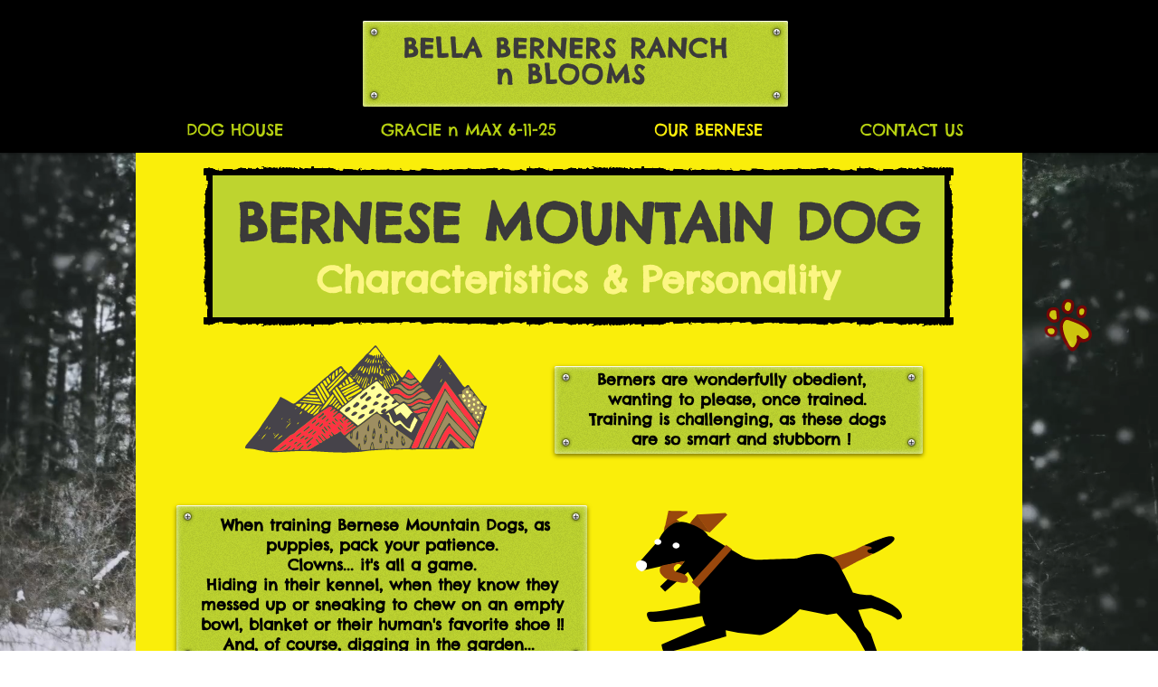

--- FILE ---
content_type: text/html; charset=UTF-8
request_url: https://www.bellabernersranch.com/characteristics-and-traits
body_size: 203796
content:
<!DOCTYPE html>
<html lang="en">
<head>
  
  <!-- SEO Tags -->
  <title>Traits | Bella Berners Ranch and Blooms | Seattle, WA</title>
  <meta name="description" content="In 1984 we discovered the beautiful and  wonderful Swiss Bernese Mountain Dog.
We decided it's time to share our love of this breed with other families.
Get to know the Swiss Bernese Mountain Dog Characteristics &amp; Traits.
Welcome to our website!
"/>
  <link rel="canonical" href="https://www.bellabernersranch.com/characters-and-traits"/>
  <meta property="og:title" content="Traits | Bella Berners Ranch and Blooms | Seattle, WA"/>
  <meta property="og:description" content="In 1984 we discovered the beautiful and  wonderful Swiss Bernese Mountain Dog.
We decided it's time to share our love of this breed with other families.
Get to know the Swiss Bernese Mountain Dog Characteristics &amp; Traits.
Welcome to our website!
"/>
  <meta property="og:image" content="https://static.wixstatic.com/media/ca08a9_f2c65f77b37c4819b1410b47dd0c9ea9~mv2_d_1974_1660_s_2.jpg/v1/fill/w_1974,h_1660,al_c/ca08a9_f2c65f77b37c4819b1410b47dd0c9ea9~mv2_d_1974_1660_s_2.jpg"/>
  <meta property="og:image:width" content="1974"/>
  <meta property="og:image:height" content="1660"/>
  <meta property="og:url" content="https://www.bellabernersranch.com/characteristics-and-traits"/>
  <meta property="og:site_name" content="BellaBernersRanch"/>
  <meta property="og:type" content="website"/>
  <meta name="google-site-verification" content="K65DHyTZuEoitJG0H8zdnuj_SkabgwPcSuWBplfnS1g"/>
  <meta name="twitter:card" content="summary_large_image"/>
  <meta name="twitter:title" content="Traits | Bella Berners Ranch and Blooms | Seattle, WA"/>
  <meta name="twitter:description" content="In 1984 we discovered the beautiful and  wonderful Swiss Bernese Mountain Dog.
We decided it's time to share our love of this breed with other families.
Get to know the Swiss Bernese Mountain Dog Characteristics &amp; Traits.
Welcome to our website!
"/>
  <meta name="twitter:image" content="https://static.wixstatic.com/media/ca08a9_f2c65f77b37c4819b1410b47dd0c9ea9~mv2_d_1974_1660_s_2.jpg/v1/fill/w_1974,h_1660,al_c/ca08a9_f2c65f77b37c4819b1410b47dd0c9ea9~mv2_d_1974_1660_s_2.jpg"/>

  
  <meta charset='utf-8'>
  <meta name="viewport" content="width=device-width, initial-scale=1" id="wixDesktopViewport" />
  <meta http-equiv="X-UA-Compatible" content="IE=edge">
  <meta name="generator" content="Wix.com Website Builder"/>

  <link rel="icon" sizes="192x192" href="https://static.parastorage.com/client/pfavico.ico" type="image/x-icon"/>
  <link rel="shortcut icon" href="https://static.parastorage.com/client/pfavico.ico" type="image/x-icon"/>
  <link rel="apple-touch-icon" href="https://static.parastorage.com/client/pfavico.ico" type="image/x-icon"/>

  <!-- Safari Pinned Tab Icon -->
  <!-- <link rel="mask-icon" href="https://static.parastorage.com/client/pfavico.ico"> -->

  <!-- Original trials -->
  


  <!-- Segmenter Polyfill -->
  <script>
    if (!window.Intl || !window.Intl.Segmenter) {
      (function() {
        var script = document.createElement('script');
        script.src = 'https://static.parastorage.com/unpkg/@formatjs/intl-segmenter@11.7.10/polyfill.iife.js';
        document.head.appendChild(script);
      })();
    }
  </script>

  <!-- Legacy Polyfills -->
  <script nomodule="" src="https://static.parastorage.com/unpkg/core-js-bundle@3.2.1/minified.js"></script>
  <script nomodule="" src="https://static.parastorage.com/unpkg/focus-within-polyfill@5.0.9/dist/focus-within-polyfill.js"></script>

  <!-- Performance API Polyfills -->
  <script>
  (function () {
    var noop = function noop() {};
    if ("performance" in window === false) {
      window.performance = {};
    }
    window.performance.mark = performance.mark || noop;
    window.performance.measure = performance.measure || noop;
    if ("now" in window.performance === false) {
      var nowOffset = Date.now();
      if (performance.timing && performance.timing.navigationStart) {
        nowOffset = performance.timing.navigationStart;
      }
      window.performance.now = function now() {
        return Date.now() - nowOffset;
      };
    }
  })();
  </script>

  <!-- Globals Definitions -->
  <script>
    (function () {
      var now = Date.now()
      window.initialTimestamps = {
        initialTimestamp: now,
        initialRequestTimestamp: Math.round(performance.timeOrigin ? performance.timeOrigin : now - performance.now())
      }

      window.thunderboltTag = "libs-releases-GA-local"
      window.thunderboltVersion = "1.16761.0"
    })();
  </script>

  <!-- Essential Viewer Model -->
  <script type="application/json" id="wix-essential-viewer-model">{"fleetConfig":{"fleetName":"thunderbolt-seo-renderer","type":"GA","code":0},"mode":{"qa":false,"enableTestApi":false,"debug":false,"ssrIndicator":false,"ssrOnly":false,"siteAssetsFallback":"enable","versionIndicator":false},"componentsLibrariesTopology":[{"artifactId":"editor-elements","namespace":"wixui","url":"https:\/\/static.parastorage.com\/services\/editor-elements\/1.14838.0"},{"artifactId":"editor-elements","namespace":"dsgnsys","url":"https:\/\/static.parastorage.com\/services\/editor-elements\/1.14838.0"}],"siteFeaturesConfigs":{"sessionManager":{"isRunningInDifferentSiteContext":false}},"language":{"userLanguage":"en"},"siteAssets":{"clientTopology":{"mediaRootUrl":"https:\/\/static.wixstatic.com","staticMediaUrl":"https:\/\/static.wixstatic.com\/media","moduleRepoUrl":"https:\/\/static.parastorage.com\/unpkg","fileRepoUrl":"https:\/\/static.parastorage.com\/services","viewerAppsUrl":"https:\/\/viewer-apps.parastorage.com","viewerAssetsUrl":"https:\/\/viewer-assets.parastorage.com","siteAssetsUrl":"https:\/\/siteassets.parastorage.com","pageJsonServerUrls":["https:\/\/pages.parastorage.com","https:\/\/staticorigin.wixstatic.com","https:\/\/www.bellabernersranch.com","https:\/\/fallback.wix.com\/wix-html-editor-pages-webapp\/page"],"pathOfTBModulesInFileRepoForFallback":"wix-thunderbolt\/dist\/"}},"siteFeatures":["accessibility","appMonitoring","assetsLoader","builderContextProviders","builderModuleLoader","businessLogger","captcha","clickHandlerRegistrar","commonConfig","componentsLoader","componentsRegistry","consentPolicy","cyclicTabbing","domSelectors","environmentWixCodeSdk","environment","locationWixCodeSdk","mpaNavigation","navigationManager","navigationPhases","ooi","pages","panorama","renderer","reporter","router","scrollRestoration","seoWixCodeSdk","seo","sessionManager","siteMembersWixCodeSdk","siteMembers","siteScrollBlocker","siteWixCodeSdk","speculationRules","ssrCache","stores","structureApi","thunderboltInitializer","tpaCommons","translations","usedPlatformApis","warmupData","windowMessageRegistrar","windowWixCodeSdk","wixCustomElementComponent","wixEmbedsApi","componentsReact","platform"],"site":{"externalBaseUrl":"https:\/\/www.bellabernersranch.com","isSEO":true},"media":{"staticMediaUrl":"https:\/\/static.wixstatic.com\/media","mediaRootUrl":"https:\/\/static.wixstatic.com\/","staticVideoUrl":"https:\/\/video.wixstatic.com\/"},"requestUrl":"https:\/\/www.bellabernersranch.com\/characteristics-and-traits","rollout":{"siteAssetsVersionsRollout":false,"isDACRollout":0,"isTBRollout":false},"commonConfig":{"brand":"wix","host":"VIEWER","bsi":"","consentPolicy":{},"consentPolicyHeader":{},"siteRevision":"3264","renderingFlow":"NONE","language":"en","locale":"en-us"},"interactionSampleRatio":0.01,"dynamicModelUrl":"https:\/\/www.bellabernersranch.com\/_api\/v2\/dynamicmodel","accessTokensUrl":"https:\/\/www.bellabernersranch.com\/_api\/v1\/access-tokens","isExcludedFromSecurityExperiments":false,"experiments":{"specs.thunderbolt.hardenFetchAndXHR":true,"specs.thunderbolt.securityExperiments":true}}</script>
  <script>window.viewerModel = JSON.parse(document.getElementById('wix-essential-viewer-model').textContent)</script>

  <script>
    window.commonConfig = viewerModel.commonConfig
  </script>

  
  <!-- BEGIN handleAccessTokens bundle -->

  <script data-url="https://static.parastorage.com/services/wix-thunderbolt/dist/handleAccessTokens.inline.4f2f9a53.bundle.min.js">(()=>{"use strict";function e(e){let{context:o,property:r,value:n,enumerable:i=!0}=e,c=e.get,l=e.set;if(!r||void 0===n&&!c&&!l)return new Error("property and value are required");let a=o||globalThis,s=a?.[r],u={};if(void 0!==n)u.value=n;else{if(c){let e=t(c);e&&(u.get=e)}if(l){let e=t(l);e&&(u.set=e)}}let p={...u,enumerable:i||!1,configurable:!1};void 0!==n&&(p.writable=!1);try{Object.defineProperty(a,r,p)}catch(e){return e instanceof TypeError?s:e}return s}function t(e,t){return"function"==typeof e?e:!0===e?.async&&"function"==typeof e.func?t?async function(t){return e.func(t)}:async function(){return e.func()}:"function"==typeof e?.func?e.func:void 0}try{e({property:"strictDefine",value:e})}catch{}try{e({property:"defineStrictObject",value:r})}catch{}try{e({property:"defineStrictMethod",value:n})}catch{}var o=["toString","toLocaleString","valueOf","constructor","prototype"];function r(t){let{context:n,property:c,propertiesToExclude:l=[],skipPrototype:a=!1,hardenPrototypePropertiesToExclude:s=[]}=t;if(!c)return new Error("property is required");let u=(n||globalThis)[c],p={},f=i(n,c);u&&("object"==typeof u||"function"==typeof u)&&Reflect.ownKeys(u).forEach(t=>{if(!l.includes(t)&&!o.includes(t)){let o=i(u,t);if(o&&(o.writable||o.configurable)){let{value:r,get:n,set:i,enumerable:c=!1}=o,l={};void 0!==r?l.value=r:n?l.get=n:i&&(l.set=i);try{let o=e({context:u,property:t,...l,enumerable:c});p[t]=o}catch(e){if(!(e instanceof TypeError))throw e;try{p[t]=o.value||o.get||o.set}catch{}}}}});let d={originalObject:u,originalProperties:p};if(!a&&void 0!==u?.prototype){let e=r({context:u,property:"prototype",propertiesToExclude:s,skipPrototype:!0});e instanceof Error||(d.originalPrototype=e?.originalObject,d.originalPrototypeProperties=e?.originalProperties)}return e({context:n,property:c,value:u,enumerable:f?.enumerable}),d}function n(t,o){let r=(o||globalThis)[t],n=i(o||globalThis,t);return r&&n&&(n.writable||n.configurable)?(Object.freeze(r),e({context:globalThis,property:t,value:r})):r}function i(e,t){if(e&&t)try{return Reflect.getOwnPropertyDescriptor(e,t)}catch{return}}function c(e){if("string"!=typeof e)return e;try{return decodeURIComponent(e).toLowerCase().trim()}catch{return e.toLowerCase().trim()}}function l(e,t){let o="";if("string"==typeof e)o=e.split("=")[0]?.trim()||"";else{if(!e||"string"!=typeof e.name)return!1;o=e.name}return t.has(c(o)||"")}function a(e,t){let o;return o="string"==typeof e?e.split(";").map(e=>e.trim()).filter(e=>e.length>0):e||[],o.filter(e=>!l(e,t))}var s=null;function u(){return null===s&&(s=typeof Document>"u"?void 0:Object.getOwnPropertyDescriptor(Document.prototype,"cookie")),s}function p(t,o){if(!globalThis?.cookieStore)return;let r=globalThis.cookieStore.get.bind(globalThis.cookieStore),n=globalThis.cookieStore.getAll.bind(globalThis.cookieStore),i=globalThis.cookieStore.set.bind(globalThis.cookieStore),c=globalThis.cookieStore.delete.bind(globalThis.cookieStore);return e({context:globalThis.CookieStore.prototype,property:"get",value:async function(e){return l(("string"==typeof e?e:e.name)||"",t)?null:r.call(this,e)},enumerable:!0}),e({context:globalThis.CookieStore.prototype,property:"getAll",value:async function(){return a(await n.apply(this,Array.from(arguments)),t)},enumerable:!0}),e({context:globalThis.CookieStore.prototype,property:"set",value:async function(){let e=Array.from(arguments);if(!l(1===e.length?e[0].name:e[0],t))return i.apply(this,e);o&&console.warn(o)},enumerable:!0}),e({context:globalThis.CookieStore.prototype,property:"delete",value:async function(){let e=Array.from(arguments);if(!l(1===e.length?e[0].name:e[0],t))return c.apply(this,e)},enumerable:!0}),e({context:globalThis.cookieStore,property:"prototype",value:globalThis.CookieStore.prototype,enumerable:!1}),e({context:globalThis,property:"cookieStore",value:globalThis.cookieStore,enumerable:!0}),{get:r,getAll:n,set:i,delete:c}}var f=["TextEncoder","TextDecoder","XMLHttpRequestEventTarget","EventTarget","URL","JSON","Reflect","Object","Array","Map","Set","WeakMap","WeakSet","Promise","Symbol","Error"],d=["addEventListener","removeEventListener","dispatchEvent","encodeURI","encodeURIComponent","decodeURI","decodeURIComponent"];const y=(e,t)=>{try{const o=t?t.get.call(document):document.cookie;return o.split(";").map(e=>e.trim()).filter(t=>t?.startsWith(e))[0]?.split("=")[1]}catch(e){return""}},g=(e="",t="",o="/")=>`${e}=; ${t?`domain=${t};`:""} max-age=0; path=${o}; expires=Thu, 01 Jan 1970 00:00:01 GMT`;function m(){(function(){if("undefined"!=typeof window){const e=performance.getEntriesByType("navigation")[0];return"back_forward"===(e?.type||"")}return!1})()&&function(){const{counter:e}=function(){const e=b("getItem");if(e){const[t,o]=e.split("-"),r=o?parseInt(o,10):0;if(r>=3){const e=t?Number(t):0;if(Date.now()-e>6e4)return{counter:0}}return{counter:r}}return{counter:0}}();e<3?(!function(e=1){b("setItem",`${Date.now()}-${e}`)}(e+1),window.location.reload()):console.error("ATS: Max reload attempts reached")}()}function b(e,t){try{return sessionStorage[e]("reload",t||"")}catch(e){console.error("ATS: Error calling sessionStorage:",e)}}const h="client-session-bind",v="sec-fetch-unsupported",{experiments:w}=window.viewerModel,T=[h,"client-binding",v,"svSession","smSession","server-session-bind","wixSession2","wixSession3"].map(e=>e.toLowerCase()),{cookie:S}=function(t,o){let r=new Set(t);return e({context:document,property:"cookie",set:{func:e=>function(e,t,o,r){let n=u(),i=c(t.split(";")[0]||"")||"";[...o].every(e=>!i.startsWith(e.toLowerCase()))&&n?.set?n.set.call(e,t):r&&console.warn(r)}(document,e,r,o)},get:{func:()=>function(e,t){let o=u();if(!o?.get)throw new Error("Cookie descriptor or getter not available");return a(o.get.call(e),t).join("; ")}(document,r)},enumerable:!0}),{cookieStore:p(r,o),cookie:u()}}(T),k="tbReady",x="security_overrideGlobals",{experiments:E,siteFeaturesConfigs:C,accessTokensUrl:P}=window.viewerModel,R=P,M={},O=(()=>{const e=y(h,S);if(w["specs.thunderbolt.browserCacheReload"]){y(v,S)||e?b("removeItem"):m()}return(()=>{const e=g(h),t=g(h,location.hostname);S.set.call(document,e),S.set.call(document,t)})(),e})();O&&(M["client-binding"]=O);const D=fetch;addEventListener(k,function e(t){const{logger:o}=t.detail;try{window.tb.init({fetch:D,fetchHeaders:M})}catch(e){const t=new Error("TB003");o.meter(`${x}_${t.message}`,{paramsOverrides:{errorType:x,eventString:t.message}}),window?.viewerModel?.mode.debug&&console.error(e)}finally{removeEventListener(k,e)}}),E["specs.thunderbolt.hardenFetchAndXHR"]||(window.fetchDynamicModel=()=>C.sessionManager.isRunningInDifferentSiteContext?Promise.resolve({}):fetch(R,{credentials:"same-origin",headers:M}).then(function(e){if(!e.ok)throw new Error(`[${e.status}]${e.statusText}`);return e.json()}),window.dynamicModelPromise=window.fetchDynamicModel())})();
//# sourceMappingURL=https://static.parastorage.com/services/wix-thunderbolt/dist/handleAccessTokens.inline.4f2f9a53.bundle.min.js.map</script>

<!-- END handleAccessTokens bundle -->

<!-- BEGIN overrideGlobals bundle -->

<script data-url="https://static.parastorage.com/services/wix-thunderbolt/dist/overrideGlobals.inline.ec13bfcf.bundle.min.js">(()=>{"use strict";function e(e){let{context:r,property:o,value:n,enumerable:i=!0}=e,c=e.get,a=e.set;if(!o||void 0===n&&!c&&!a)return new Error("property and value are required");let l=r||globalThis,u=l?.[o],s={};if(void 0!==n)s.value=n;else{if(c){let e=t(c);e&&(s.get=e)}if(a){let e=t(a);e&&(s.set=e)}}let p={...s,enumerable:i||!1,configurable:!1};void 0!==n&&(p.writable=!1);try{Object.defineProperty(l,o,p)}catch(e){return e instanceof TypeError?u:e}return u}function t(e,t){return"function"==typeof e?e:!0===e?.async&&"function"==typeof e.func?t?async function(t){return e.func(t)}:async function(){return e.func()}:"function"==typeof e?.func?e.func:void 0}try{e({property:"strictDefine",value:e})}catch{}try{e({property:"defineStrictObject",value:o})}catch{}try{e({property:"defineStrictMethod",value:n})}catch{}var r=["toString","toLocaleString","valueOf","constructor","prototype"];function o(t){let{context:n,property:c,propertiesToExclude:a=[],skipPrototype:l=!1,hardenPrototypePropertiesToExclude:u=[]}=t;if(!c)return new Error("property is required");let s=(n||globalThis)[c],p={},f=i(n,c);s&&("object"==typeof s||"function"==typeof s)&&Reflect.ownKeys(s).forEach(t=>{if(!a.includes(t)&&!r.includes(t)){let r=i(s,t);if(r&&(r.writable||r.configurable)){let{value:o,get:n,set:i,enumerable:c=!1}=r,a={};void 0!==o?a.value=o:n?a.get=n:i&&(a.set=i);try{let r=e({context:s,property:t,...a,enumerable:c});p[t]=r}catch(e){if(!(e instanceof TypeError))throw e;try{p[t]=r.value||r.get||r.set}catch{}}}}});let d={originalObject:s,originalProperties:p};if(!l&&void 0!==s?.prototype){let e=o({context:s,property:"prototype",propertiesToExclude:u,skipPrototype:!0});e instanceof Error||(d.originalPrototype=e?.originalObject,d.originalPrototypeProperties=e?.originalProperties)}return e({context:n,property:c,value:s,enumerable:f?.enumerable}),d}function n(t,r){let o=(r||globalThis)[t],n=i(r||globalThis,t);return o&&n&&(n.writable||n.configurable)?(Object.freeze(o),e({context:globalThis,property:t,value:o})):o}function i(e,t){if(e&&t)try{return Reflect.getOwnPropertyDescriptor(e,t)}catch{return}}function c(e){if("string"!=typeof e)return e;try{return decodeURIComponent(e).toLowerCase().trim()}catch{return e.toLowerCase().trim()}}function a(e,t){return e instanceof Headers?e.forEach((r,o)=>{l(o,t)||e.delete(o)}):Object.keys(e).forEach(r=>{l(r,t)||delete e[r]}),e}function l(e,t){return!t.has(c(e)||"")}function u(e,t){let r=!0,o=function(e){let t,r;if(globalThis.Request&&e instanceof Request)t=e.url;else{if("function"!=typeof e?.toString)throw new Error("Unsupported type for url");t=e.toString()}try{return new URL(t).pathname}catch{return r=t.replace(/#.+/gi,"").split("?").shift(),r.startsWith("/")?r:`/${r}`}}(e),n=c(o);return n&&t.some(e=>n.includes(e))&&(r=!1),r}function s(t,r,o){let n=fetch,i=XMLHttpRequest,c=new Set(r);function s(){let e=new i,r=e.open,n=e.setRequestHeader;return e.open=function(){let n=Array.from(arguments),i=n[1];if(n.length<2||u(i,t))return r.apply(e,n);throw new Error(o||`Request not allowed for path ${i}`)},e.setRequestHeader=function(t,r){l(decodeURIComponent(t),c)&&n.call(e,t,r)},e}return e({property:"fetch",value:function(){let e=function(e,t){return globalThis.Request&&e[0]instanceof Request&&e[0]?.headers?a(e[0].headers,t):e[1]?.headers&&a(e[1].headers,t),e}(arguments,c);return u(arguments[0],t)?n.apply(globalThis,Array.from(e)):new Promise((e,t)=>{t(new Error(o||`Request not allowed for path ${arguments[0]}`))})},enumerable:!0}),e({property:"XMLHttpRequest",value:s,enumerable:!0}),Object.keys(i).forEach(e=>{s[e]=i[e]}),{fetch:n,XMLHttpRequest:i}}var p=["TextEncoder","TextDecoder","XMLHttpRequestEventTarget","EventTarget","URL","JSON","Reflect","Object","Array","Map","Set","WeakMap","WeakSet","Promise","Symbol","Error"],f=["addEventListener","removeEventListener","dispatchEvent","encodeURI","encodeURIComponent","decodeURI","decodeURIComponent"];const d=function(){let t=globalThis.open,r=document.open;function o(e,r,o){let n="string"!=typeof e,i=t.call(window,e,r,o);return n||e&&function(e){return e.startsWith("//")&&/(?:[a-z0-9](?:[a-z0-9-]{0,61}[a-z0-9])?\.)+[a-z0-9][a-z0-9-]{0,61}[a-z0-9]/g.test(`${location.protocol}:${e}`)&&(e=`${location.protocol}${e}`),!e.startsWith("http")||new URL(e).hostname===location.hostname}(e)?{}:i}return e({property:"open",value:o,context:globalThis,enumerable:!0}),e({property:"open",value:function(e,t,n){return e?o(e,t,n):r.call(document,e||"",t||"",n||"")},context:document,enumerable:!0}),{open:t,documentOpen:r}},y=function(){let t=document.createElement,r=Element.prototype.setAttribute,o=Element.prototype.setAttributeNS;return e({property:"createElement",context:document,value:function(n,i){let a=t.call(document,n,i);if("iframe"===c(n)){e({property:"srcdoc",context:a,get:()=>"",set:()=>{console.warn("`srcdoc` is not allowed in iframe elements.")}});let t=function(e,t){"srcdoc"!==e.toLowerCase()?r.call(a,e,t):console.warn("`srcdoc` attribute is not allowed to be set.")},n=function(e,t,r){"srcdoc"!==t.toLowerCase()?o.call(a,e,t,r):console.warn("`srcdoc` attribute is not allowed to be set.")};a.setAttribute=t,a.setAttributeNS=n}return a},enumerable:!0}),{createElement:t,setAttribute:r,setAttributeNS:o}},m=["client-binding"],b=["/_api/v1/access-tokens","/_api/v2/dynamicmodel","/_api/one-app-session-web/v3/businesses"],h=function(){let t=setTimeout,r=setInterval;return o("setTimeout",0,globalThis),o("setInterval",0,globalThis),{setTimeout:t,setInterval:r};function o(t,r,o){let n=o||globalThis,i=n[t];if(!i||"function"!=typeof i)throw new Error(`Function ${t} not found or is not a function`);e({property:t,value:function(){let e=Array.from(arguments);if("string"!=typeof e[r])return i.apply(n,e);console.warn(`Calling ${t} with a String Argument at index ${r} is not allowed`)},context:o,enumerable:!0})}},v=function(){if(navigator&&"serviceWorker"in navigator){let t=navigator.serviceWorker.register;return e({context:navigator.serviceWorker,property:"register",value:function(){console.log("Service worker registration is not allowed")},enumerable:!0}),{register:t}}return{}};performance.mark("overrideGlobals started");const{isExcludedFromSecurityExperiments:g,experiments:w}=window.viewerModel,E=!g&&w["specs.thunderbolt.securityExperiments"];try{d(),E&&y(),w["specs.thunderbolt.hardenFetchAndXHR"]&&E&&s(b,m),v(),(e=>{let t=[],r=[];r=r.concat(["TextEncoder","TextDecoder"]),e&&(r=r.concat(["XMLHttpRequestEventTarget","EventTarget"])),r=r.concat(["URL","JSON"]),e&&(t=t.concat(["addEventListener","removeEventListener"])),t=t.concat(["encodeURI","encodeURIComponent","decodeURI","decodeURIComponent"]),r=r.concat(["String","Number"]),e&&r.push("Object"),r=r.concat(["Reflect"]),t.forEach(e=>{n(e),["addEventListener","removeEventListener"].includes(e)&&n(e,document)}),r.forEach(e=>{o({property:e})})})(E),E&&h()}catch(e){window?.viewerModel?.mode.debug&&console.error(e);const t=new Error("TB006");window.fedops?.reportError(t,"security_overrideGlobals"),window.Sentry?window.Sentry.captureException(t):globalThis.defineStrictProperty("sentryBuffer",[t],window,!1)}performance.mark("overrideGlobals ended")})();
//# sourceMappingURL=https://static.parastorage.com/services/wix-thunderbolt/dist/overrideGlobals.inline.ec13bfcf.bundle.min.js.map</script>

<!-- END overrideGlobals bundle -->


  
  <script>
    window.commonConfig = viewerModel.commonConfig

	
  </script>

  <!-- Initial CSS -->
  <style data-url="https://static.parastorage.com/services/wix-thunderbolt/dist/main.347af09f.min.css">@keyframes slide-horizontal-new{0%{transform:translateX(100%)}}@keyframes slide-horizontal-old{80%{opacity:1}to{opacity:0;transform:translateX(-100%)}}@keyframes slide-vertical-new{0%{transform:translateY(-100%)}}@keyframes slide-vertical-old{80%{opacity:1}to{opacity:0;transform:translateY(100%)}}@keyframes out-in-new{0%{opacity:0}}@keyframes out-in-old{to{opacity:0}}:root:active-view-transition{view-transition-name:none}::view-transition{pointer-events:none}:root:active-view-transition::view-transition-new(page-group),:root:active-view-transition::view-transition-old(page-group){animation-duration:.6s;cursor:wait;pointer-events:all}:root:active-view-transition-type(SlideHorizontal)::view-transition-old(page-group){animation:slide-horizontal-old .6s cubic-bezier(.83,0,.17,1) forwards;mix-blend-mode:normal}:root:active-view-transition-type(SlideHorizontal)::view-transition-new(page-group){animation:slide-horizontal-new .6s cubic-bezier(.83,0,.17,1) backwards;mix-blend-mode:normal}:root:active-view-transition-type(SlideVertical)::view-transition-old(page-group){animation:slide-vertical-old .6s cubic-bezier(.83,0,.17,1) forwards;mix-blend-mode:normal}:root:active-view-transition-type(SlideVertical)::view-transition-new(page-group){animation:slide-vertical-new .6s cubic-bezier(.83,0,.17,1) backwards;mix-blend-mode:normal}:root:active-view-transition-type(OutIn)::view-transition-old(page-group){animation:out-in-old .35s cubic-bezier(.22,1,.36,1) forwards}:root:active-view-transition-type(OutIn)::view-transition-new(page-group){animation:out-in-new .35s cubic-bezier(.64,0,.78,0) .35s backwards}@media(prefers-reduced-motion:reduce){::view-transition-group(*),::view-transition-new(*),::view-transition-old(*){animation:none!important}}body,html{background:transparent;border:0;margin:0;outline:0;padding:0;vertical-align:baseline}body{--scrollbar-width:0px;font-family:Arial,Helvetica,sans-serif;font-size:10px}body,html{height:100%}body{overflow-x:auto;overflow-y:scroll}body:not(.responsive) #site-root{min-width:var(--site-width);width:100%}body:not([data-js-loaded]) [data-hide-prejs]{visibility:hidden}interact-element{display:contents}#SITE_CONTAINER{position:relative}:root{--one-unit:1vw;--section-max-width:9999px;--spx-stopper-max:9999px;--spx-stopper-min:0px;--browser-zoom:1}@supports(-webkit-appearance:none) and (stroke-color:transparent){:root{--safari-sticky-fix:opacity;--experimental-safari-sticky-fix:translateZ(0)}}@supports(container-type:inline-size){:root{--one-unit:1cqw}}[id^=oldHoverBox-]{mix-blend-mode:plus-lighter;transition:opacity .5s ease,visibility .5s ease}[data-mesh-id$=inlineContent-gridContainer]:has(>[id^=oldHoverBox-]){isolation:isolate}</style>
<style data-url="https://static.parastorage.com/services/wix-thunderbolt/dist/main.renderer.9cb0985f.min.css">a,abbr,acronym,address,applet,b,big,blockquote,button,caption,center,cite,code,dd,del,dfn,div,dl,dt,em,fieldset,font,footer,form,h1,h2,h3,h4,h5,h6,header,i,iframe,img,ins,kbd,label,legend,li,nav,object,ol,p,pre,q,s,samp,section,small,span,strike,strong,sub,sup,table,tbody,td,tfoot,th,thead,title,tr,tt,u,ul,var{background:transparent;border:0;margin:0;outline:0;padding:0;vertical-align:baseline}input,select,textarea{box-sizing:border-box;font-family:Helvetica,Arial,sans-serif}ol,ul{list-style:none}blockquote,q{quotes:none}ins{text-decoration:none}del{text-decoration:line-through}table{border-collapse:collapse;border-spacing:0}a{cursor:pointer;text-decoration:none}.testStyles{overflow-y:hidden}.reset-button{-webkit-appearance:none;background:none;border:0;color:inherit;font:inherit;line-height:normal;outline:0;overflow:visible;padding:0;-webkit-user-select:none;-moz-user-select:none;-ms-user-select:none}:focus{outline:none}body.device-mobile-optimized:not(.disable-site-overflow){overflow-x:hidden;overflow-y:scroll}body.device-mobile-optimized:not(.responsive) #SITE_CONTAINER{margin-left:auto;margin-right:auto;overflow-x:visible;position:relative;width:320px}body.device-mobile-optimized:not(.responsive):not(.blockSiteScrolling) #SITE_CONTAINER{margin-top:0}body.device-mobile-optimized>*{max-width:100%!important}body.device-mobile-optimized #site-root{overflow-x:hidden;overflow-y:hidden}@supports(overflow:clip){body.device-mobile-optimized #site-root{overflow-x:clip;overflow-y:clip}}body.device-mobile-non-optimized #SITE_CONTAINER #site-root{overflow-x:clip;overflow-y:clip}body.device-mobile-non-optimized.fullScreenMode{background-color:#5f6360}body.device-mobile-non-optimized.fullScreenMode #MOBILE_ACTIONS_MENU,body.device-mobile-non-optimized.fullScreenMode #SITE_BACKGROUND,body.device-mobile-non-optimized.fullScreenMode #site-root,body.fullScreenMode #WIX_ADS{visibility:hidden}body.fullScreenMode{overflow-x:hidden!important;overflow-y:hidden!important}body.fullScreenMode.device-mobile-optimized #TINY_MENU{opacity:0;pointer-events:none}body.fullScreenMode-scrollable.device-mobile-optimized{overflow-x:hidden!important;overflow-y:auto!important}body.fullScreenMode-scrollable.device-mobile-optimized #masterPage,body.fullScreenMode-scrollable.device-mobile-optimized #site-root{overflow-x:hidden!important;overflow-y:hidden!important}body.fullScreenMode-scrollable.device-mobile-optimized #SITE_BACKGROUND,body.fullScreenMode-scrollable.device-mobile-optimized #masterPage{height:auto!important}body.fullScreenMode-scrollable.device-mobile-optimized #masterPage.mesh-layout{height:0!important}body.blockSiteScrolling,body.siteScrollingBlocked{position:fixed;width:100%}body.blockSiteScrolling #SITE_CONTAINER{margin-top:calc(var(--blocked-site-scroll-margin-top)*-1)}#site-root{margin:0 auto;min-height:100%;position:relative;top:var(--wix-ads-height)}#site-root img:not([src]){visibility:hidden}#site-root svg img:not([src]){visibility:visible}.auto-generated-link{color:inherit}#SCROLL_TO_BOTTOM,#SCROLL_TO_TOP{height:0}.has-click-trigger{cursor:pointer}.fullScreenOverlay{bottom:0;display:flex;justify-content:center;left:0;overflow-y:hidden;position:fixed;right:0;top:-60px;z-index:1005}.fullScreenOverlay>.fullScreenOverlayContent{bottom:0;left:0;margin:0 auto;overflow:hidden;position:absolute;right:0;top:60px;transform:translateZ(0)}[data-mesh-id$=centeredContent],[data-mesh-id$=form],[data-mesh-id$=inlineContent]{pointer-events:none;position:relative}[data-mesh-id$=-gridWrapper],[data-mesh-id$=-rotated-wrapper]{pointer-events:none}[data-mesh-id$=-gridContainer]>*,[data-mesh-id$=-rotated-wrapper]>*,[data-mesh-id$=inlineContent]>:not([data-mesh-id$=-gridContainer]){pointer-events:auto}.device-mobile-optimized #masterPage.mesh-layout #SOSP_CONTAINER_CUSTOM_ID{grid-area:2/1/3/2;-ms-grid-row:2;position:relative}#masterPage.mesh-layout{-ms-grid-rows:max-content max-content min-content max-content;-ms-grid-columns:100%;align-items:start;display:-ms-grid;display:grid;grid-template-columns:100%;grid-template-rows:max-content max-content min-content max-content;justify-content:stretch}#masterPage.mesh-layout #PAGES_CONTAINER,#masterPage.mesh-layout #SITE_FOOTER-placeholder,#masterPage.mesh-layout #SITE_FOOTER_WRAPPER,#masterPage.mesh-layout #SITE_HEADER-placeholder,#masterPage.mesh-layout #SITE_HEADER_WRAPPER,#masterPage.mesh-layout #SOSP_CONTAINER_CUSTOM_ID[data-state~=mobileView],#masterPage.mesh-layout #soapAfterPagesContainer,#masterPage.mesh-layout #soapBeforePagesContainer{-ms-grid-row-align:start;-ms-grid-column-align:start;-ms-grid-column:1}#masterPage.mesh-layout #SITE_HEADER-placeholder,#masterPage.mesh-layout #SITE_HEADER_WRAPPER{grid-area:1/1/2/2;-ms-grid-row:1}#masterPage.mesh-layout #PAGES_CONTAINER,#masterPage.mesh-layout #soapAfterPagesContainer,#masterPage.mesh-layout #soapBeforePagesContainer{grid-area:3/1/4/2;-ms-grid-row:3}#masterPage.mesh-layout #soapAfterPagesContainer,#masterPage.mesh-layout #soapBeforePagesContainer{width:100%}#masterPage.mesh-layout #PAGES_CONTAINER{align-self:stretch}#masterPage.mesh-layout main#PAGES_CONTAINER{display:block}#masterPage.mesh-layout #SITE_FOOTER-placeholder,#masterPage.mesh-layout #SITE_FOOTER_WRAPPER{grid-area:4/1/5/2;-ms-grid-row:4}#masterPage.mesh-layout #SITE_PAGES,#masterPage.mesh-layout [data-mesh-id=PAGES_CONTAINERcenteredContent],#masterPage.mesh-layout [data-mesh-id=PAGES_CONTAINERinlineContent]{height:100%}#masterPage.mesh-layout.desktop>*{width:100%}#masterPage.mesh-layout #PAGES_CONTAINER,#masterPage.mesh-layout #SITE_FOOTER,#masterPage.mesh-layout #SITE_FOOTER_WRAPPER,#masterPage.mesh-layout #SITE_HEADER,#masterPage.mesh-layout #SITE_HEADER_WRAPPER,#masterPage.mesh-layout #SITE_PAGES,#masterPage.mesh-layout #masterPageinlineContent{position:relative}#masterPage.mesh-layout #SITE_HEADER{grid-area:1/1/2/2}#masterPage.mesh-layout #SITE_FOOTER{grid-area:4/1/5/2}#masterPage.mesh-layout.overflow-x-clip #SITE_FOOTER,#masterPage.mesh-layout.overflow-x-clip #SITE_HEADER{overflow-x:clip}[data-z-counter]{z-index:0}[data-z-counter="0"]{z-index:auto}.wixSiteProperties{-webkit-font-smoothing:antialiased;-moz-osx-font-smoothing:grayscale}:root{--wst-button-color-fill-primary:rgb(var(--color_48));--wst-button-color-border-primary:rgb(var(--color_49));--wst-button-color-text-primary:rgb(var(--color_50));--wst-button-color-fill-primary-hover:rgb(var(--color_51));--wst-button-color-border-primary-hover:rgb(var(--color_52));--wst-button-color-text-primary-hover:rgb(var(--color_53));--wst-button-color-fill-primary-disabled:rgb(var(--color_54));--wst-button-color-border-primary-disabled:rgb(var(--color_55));--wst-button-color-text-primary-disabled:rgb(var(--color_56));--wst-button-color-fill-secondary:rgb(var(--color_57));--wst-button-color-border-secondary:rgb(var(--color_58));--wst-button-color-text-secondary:rgb(var(--color_59));--wst-button-color-fill-secondary-hover:rgb(var(--color_60));--wst-button-color-border-secondary-hover:rgb(var(--color_61));--wst-button-color-text-secondary-hover:rgb(var(--color_62));--wst-button-color-fill-secondary-disabled:rgb(var(--color_63));--wst-button-color-border-secondary-disabled:rgb(var(--color_64));--wst-button-color-text-secondary-disabled:rgb(var(--color_65));--wst-color-fill-base-1:rgb(var(--color_36));--wst-color-fill-base-2:rgb(var(--color_37));--wst-color-fill-base-shade-1:rgb(var(--color_38));--wst-color-fill-base-shade-2:rgb(var(--color_39));--wst-color-fill-base-shade-3:rgb(var(--color_40));--wst-color-fill-accent-1:rgb(var(--color_41));--wst-color-fill-accent-2:rgb(var(--color_42));--wst-color-fill-accent-3:rgb(var(--color_43));--wst-color-fill-accent-4:rgb(var(--color_44));--wst-color-fill-background-primary:rgb(var(--color_11));--wst-color-fill-background-secondary:rgb(var(--color_12));--wst-color-text-primary:rgb(var(--color_15));--wst-color-text-secondary:rgb(var(--color_14));--wst-color-action:rgb(var(--color_18));--wst-color-disabled:rgb(var(--color_39));--wst-color-title:rgb(var(--color_45));--wst-color-subtitle:rgb(var(--color_46));--wst-color-line:rgb(var(--color_47));--wst-font-style-h2:var(--font_2);--wst-font-style-h3:var(--font_3);--wst-font-style-h4:var(--font_4);--wst-font-style-h5:var(--font_5);--wst-font-style-h6:var(--font_6);--wst-font-style-body-large:var(--font_7);--wst-font-style-body-medium:var(--font_8);--wst-font-style-body-small:var(--font_9);--wst-font-style-body-x-small:var(--font_10);--wst-color-custom-1:rgb(var(--color_13));--wst-color-custom-2:rgb(var(--color_16));--wst-color-custom-3:rgb(var(--color_17));--wst-color-custom-4:rgb(var(--color_19));--wst-color-custom-5:rgb(var(--color_20));--wst-color-custom-6:rgb(var(--color_21));--wst-color-custom-7:rgb(var(--color_22));--wst-color-custom-8:rgb(var(--color_23));--wst-color-custom-9:rgb(var(--color_24));--wst-color-custom-10:rgb(var(--color_25));--wst-color-custom-11:rgb(var(--color_26));--wst-color-custom-12:rgb(var(--color_27));--wst-color-custom-13:rgb(var(--color_28));--wst-color-custom-14:rgb(var(--color_29));--wst-color-custom-15:rgb(var(--color_30));--wst-color-custom-16:rgb(var(--color_31));--wst-color-custom-17:rgb(var(--color_32));--wst-color-custom-18:rgb(var(--color_33));--wst-color-custom-19:rgb(var(--color_34));--wst-color-custom-20:rgb(var(--color_35))}.wix-presets-wrapper{display:contents}</style>

  <meta name="format-detection" content="telephone=no">
  <meta name="skype_toolbar" content="skype_toolbar_parser_compatible">
  
  

  

  

  <!-- head performance data start -->
  
  <!-- head performance data end -->
  

    


    
<style data-href="https://static.parastorage.com/services/editor-elements-library/dist/thunderbolt/rb_wixui.thunderbolt_bootstrap.a1b00b19.min.css">.cwL6XW{cursor:pointer}.sNF2R0{opacity:0}.hLoBV3{transition:opacity var(--transition-duration) cubic-bezier(.37,0,.63,1)}.Rdf41z,.hLoBV3{opacity:1}.ftlZWo{transition:opacity var(--transition-duration) cubic-bezier(.37,0,.63,1)}.ATGlOr,.ftlZWo{opacity:0}.KQSXD0{transition:opacity var(--transition-duration) cubic-bezier(.64,0,.78,0)}.KQSXD0,.pagQKE{opacity:1}._6zG5H{opacity:0;transition:opacity var(--transition-duration) cubic-bezier(.22,1,.36,1)}.BB49uC{transform:translateX(100%)}.j9xE1V{transition:transform var(--transition-duration) cubic-bezier(.87,0,.13,1)}.ICs7Rs,.j9xE1V{transform:translateX(0)}.DxijZJ{transition:transform var(--transition-duration) cubic-bezier(.87,0,.13,1)}.B5kjYq,.DxijZJ{transform:translateX(-100%)}.cJijIV{transition:transform var(--transition-duration) cubic-bezier(.87,0,.13,1)}.cJijIV,.hOxaWM{transform:translateX(0)}.T9p3fN{transform:translateX(100%);transition:transform var(--transition-duration) cubic-bezier(.87,0,.13,1)}.qDxYJm{transform:translateY(100%)}.aA9V0P{transition:transform var(--transition-duration) cubic-bezier(.87,0,.13,1)}.YPXPAS,.aA9V0P{transform:translateY(0)}.Xf2zsA{transition:transform var(--transition-duration) cubic-bezier(.87,0,.13,1)}.Xf2zsA,.y7Kt7s{transform:translateY(-100%)}.EeUgMu{transition:transform var(--transition-duration) cubic-bezier(.87,0,.13,1)}.EeUgMu,.fdHrtm{transform:translateY(0)}.WIFaG4{transform:translateY(100%);transition:transform var(--transition-duration) cubic-bezier(.87,0,.13,1)}body:not(.responsive) .JsJXaX{overflow-x:clip}:root:active-view-transition .JsJXaX{view-transition-name:page-group}.AnQkDU{display:grid;grid-template-columns:1fr;grid-template-rows:1fr;height:100%}.AnQkDU>div{align-self:stretch!important;grid-area:1/1/2/2;justify-self:stretch!important}.StylableButton2545352419__root{-archetype:box;border:none;box-sizing:border-box;cursor:pointer;display:block;height:100%;min-height:10px;min-width:10px;padding:0;touch-action:manipulation;width:100%}.StylableButton2545352419__root[disabled]{pointer-events:none}.StylableButton2545352419__root:not(:hover):not([disabled]).StylableButton2545352419--hasBackgroundColor{background-color:var(--corvid-background-color)!important}.StylableButton2545352419__root:hover:not([disabled]).StylableButton2545352419--hasHoverBackgroundColor{background-color:var(--corvid-hover-background-color)!important}.StylableButton2545352419__root:not(:hover)[disabled].StylableButton2545352419--hasDisabledBackgroundColor{background-color:var(--corvid-disabled-background-color)!important}.StylableButton2545352419__root:not(:hover):not([disabled]).StylableButton2545352419--hasBorderColor{border-color:var(--corvid-border-color)!important}.StylableButton2545352419__root:hover:not([disabled]).StylableButton2545352419--hasHoverBorderColor{border-color:var(--corvid-hover-border-color)!important}.StylableButton2545352419__root:not(:hover)[disabled].StylableButton2545352419--hasDisabledBorderColor{border-color:var(--corvid-disabled-border-color)!important}.StylableButton2545352419__root.StylableButton2545352419--hasBorderRadius{border-radius:var(--corvid-border-radius)!important}.StylableButton2545352419__root.StylableButton2545352419--hasBorderWidth{border-width:var(--corvid-border-width)!important}.StylableButton2545352419__root:not(:hover):not([disabled]).StylableButton2545352419--hasColor,.StylableButton2545352419__root:not(:hover):not([disabled]).StylableButton2545352419--hasColor .StylableButton2545352419__label{color:var(--corvid-color)!important}.StylableButton2545352419__root:hover:not([disabled]).StylableButton2545352419--hasHoverColor,.StylableButton2545352419__root:hover:not([disabled]).StylableButton2545352419--hasHoverColor .StylableButton2545352419__label{color:var(--corvid-hover-color)!important}.StylableButton2545352419__root:not(:hover)[disabled].StylableButton2545352419--hasDisabledColor,.StylableButton2545352419__root:not(:hover)[disabled].StylableButton2545352419--hasDisabledColor .StylableButton2545352419__label{color:var(--corvid-disabled-color)!important}.StylableButton2545352419__link{-archetype:box;box-sizing:border-box;color:#000;text-decoration:none}.StylableButton2545352419__container{align-items:center;display:flex;flex-basis:auto;flex-direction:row;flex-grow:1;height:100%;justify-content:center;overflow:hidden;transition:all .2s ease,visibility 0s;width:100%}.StylableButton2545352419__label{-archetype:text;-controller-part-type:LayoutChildDisplayDropdown,LayoutFlexChildSpacing(first);max-width:100%;min-width:1.8em;overflow:hidden;text-align:center;text-overflow:ellipsis;transition:inherit;white-space:nowrap}.StylableButton2545352419__root.StylableButton2545352419--isMaxContent .StylableButton2545352419__label{text-overflow:unset}.StylableButton2545352419__root.StylableButton2545352419--isWrapText .StylableButton2545352419__label{min-width:10px;overflow-wrap:break-word;white-space:break-spaces;word-break:break-word}.StylableButton2545352419__icon{-archetype:icon;-controller-part-type:LayoutChildDisplayDropdown,LayoutFlexChildSpacing(last);flex-shrink:0;height:50px;min-width:1px;transition:inherit}.StylableButton2545352419__icon.StylableButton2545352419--override{display:block!important}.StylableButton2545352419__icon svg,.StylableButton2545352419__icon>span{display:flex;height:inherit;width:inherit}.StylableButton2545352419__root:not(:hover):not([disalbed]).StylableButton2545352419--hasIconColor .StylableButton2545352419__icon svg{fill:var(--corvid-icon-color)!important;stroke:var(--corvid-icon-color)!important}.StylableButton2545352419__root:hover:not([disabled]).StylableButton2545352419--hasHoverIconColor .StylableButton2545352419__icon svg{fill:var(--corvid-hover-icon-color)!important;stroke:var(--corvid-hover-icon-color)!important}.StylableButton2545352419__root:not(:hover)[disabled].StylableButton2545352419--hasDisabledIconColor .StylableButton2545352419__icon svg{fill:var(--corvid-disabled-icon-color)!important;stroke:var(--corvid-disabled-icon-color)!important}.aeyn4z{bottom:0;left:0;position:absolute;right:0;top:0}.qQrFOK{cursor:pointer}.VDJedC{-webkit-tap-highlight-color:rgba(0,0,0,0);fill:var(--corvid-fill-color,var(--fill));fill-opacity:var(--fill-opacity);stroke:var(--corvid-stroke-color,var(--stroke));stroke-opacity:var(--stroke-opacity);stroke-width:var(--stroke-width);filter:var(--drop-shadow,none);opacity:var(--opacity);transform:var(--flip)}.VDJedC,.VDJedC svg{bottom:0;left:0;position:absolute;right:0;top:0}.VDJedC svg{height:var(--svg-calculated-height,100%);margin:auto;padding:var(--svg-calculated-padding,0);width:var(--svg-calculated-width,100%)}.VDJedC svg:not([data-type=ugc]){overflow:visible}.l4CAhn *{vector-effect:non-scaling-stroke}.Z_l5lU{-webkit-text-size-adjust:100%;-moz-text-size-adjust:100%;text-size-adjust:100%}ol.font_100,ul.font_100{color:#080808;font-family:"Arial, Helvetica, sans-serif",serif;font-size:10px;font-style:normal;font-variant:normal;font-weight:400;letter-spacing:normal;line-height:normal;margin:0;text-decoration:none}ol.font_100 li,ul.font_100 li{margin-bottom:12px}ol.wix-list-text-align,ul.wix-list-text-align{list-style-position:inside}ol.wix-list-text-align h1,ol.wix-list-text-align h2,ol.wix-list-text-align h3,ol.wix-list-text-align h4,ol.wix-list-text-align h5,ol.wix-list-text-align h6,ol.wix-list-text-align p,ul.wix-list-text-align h1,ul.wix-list-text-align h2,ul.wix-list-text-align h3,ul.wix-list-text-align h4,ul.wix-list-text-align h5,ul.wix-list-text-align h6,ul.wix-list-text-align p{display:inline}.HQSswv{cursor:pointer}.yi6otz{clip:rect(0 0 0 0);border:0;height:1px;margin:-1px;overflow:hidden;padding:0;position:absolute;width:1px}.zQ9jDz [data-attr-richtext-marker=true]{display:block}.zQ9jDz [data-attr-richtext-marker=true] table{border-collapse:collapse;margin:15px 0;width:100%}.zQ9jDz [data-attr-richtext-marker=true] table td{padding:12px;position:relative}.zQ9jDz [data-attr-richtext-marker=true] table td:after{border-bottom:1px solid currentColor;border-left:1px solid currentColor;bottom:0;content:"";left:0;opacity:.2;position:absolute;right:0;top:0}.zQ9jDz [data-attr-richtext-marker=true] table tr td:last-child:after{border-right:1px solid currentColor}.zQ9jDz [data-attr-richtext-marker=true] table tr:first-child td:after{border-top:1px solid currentColor}@supports(-webkit-appearance:none) and (stroke-color:transparent){.qvSjx3>*>:first-child{vertical-align:top}}@supports(-webkit-touch-callout:none){.qvSjx3>*>:first-child{vertical-align:top}}.LkZBpT :is(p,h1,h2,h3,h4,h5,h6,ul,ol,span[data-attr-richtext-marker],blockquote,div) [class$=rich-text__text],.LkZBpT :is(p,h1,h2,h3,h4,h5,h6,ul,ol,span[data-attr-richtext-marker],blockquote,div)[class$=rich-text__text]{color:var(--corvid-color,currentColor)}.LkZBpT :is(p,h1,h2,h3,h4,h5,h6,ul,ol,span[data-attr-richtext-marker],blockquote,div) span[style*=color]{color:var(--corvid-color,currentColor)!important}.Kbom4H{direction:var(--text-direction);min-height:var(--min-height);min-width:var(--min-width)}.Kbom4H .upNqi2{word-wrap:break-word;height:100%;overflow-wrap:break-word;position:relative;width:100%}.Kbom4H .upNqi2 ul{list-style:disc inside}.Kbom4H .upNqi2 li{margin-bottom:12px}.MMl86N blockquote,.MMl86N div,.MMl86N h1,.MMl86N h2,.MMl86N h3,.MMl86N h4,.MMl86N h5,.MMl86N h6,.MMl86N p{letter-spacing:normal;line-height:normal}.gYHZuN{min-height:var(--min-height);min-width:var(--min-width)}.gYHZuN .upNqi2{word-wrap:break-word;height:100%;overflow-wrap:break-word;position:relative;width:100%}.gYHZuN .upNqi2 ol,.gYHZuN .upNqi2 ul{letter-spacing:normal;line-height:normal;margin-inline-start:.5em;padding-inline-start:1.3em}.gYHZuN .upNqi2 ul{list-style-type:disc}.gYHZuN .upNqi2 ol{list-style-type:decimal}.gYHZuN .upNqi2 ol ul,.gYHZuN .upNqi2 ul ul{line-height:normal;list-style-type:circle}.gYHZuN .upNqi2 ol ol ul,.gYHZuN .upNqi2 ol ul ul,.gYHZuN .upNqi2 ul ol ul,.gYHZuN .upNqi2 ul ul ul{line-height:normal;list-style-type:square}.gYHZuN .upNqi2 li{font-style:inherit;font-weight:inherit;letter-spacing:normal;line-height:inherit}.gYHZuN .upNqi2 h1,.gYHZuN .upNqi2 h2,.gYHZuN .upNqi2 h3,.gYHZuN .upNqi2 h4,.gYHZuN .upNqi2 h5,.gYHZuN .upNqi2 h6,.gYHZuN .upNqi2 p{letter-spacing:normal;line-height:normal;margin-block:0;margin:0}.gYHZuN .upNqi2 a{color:inherit}.MMl86N,.ku3DBC{word-wrap:break-word;direction:var(--text-direction);min-height:var(--min-height);min-width:var(--min-width);mix-blend-mode:var(--blendMode,normal);overflow-wrap:break-word;pointer-events:none;text-align:start;text-shadow:var(--textOutline,0 0 transparent),var(--textShadow,0 0 transparent);text-transform:var(--textTransform,"none")}.MMl86N>*,.ku3DBC>*{pointer-events:auto}.MMl86N li,.ku3DBC li{font-style:inherit;font-weight:inherit;letter-spacing:normal;line-height:inherit}.MMl86N ol,.MMl86N ul,.ku3DBC ol,.ku3DBC ul{letter-spacing:normal;line-height:normal;margin-inline-end:0;margin-inline-start:.5em}.MMl86N:not(.Vq6kJx) ol,.MMl86N:not(.Vq6kJx) ul,.ku3DBC:not(.Vq6kJx) ol,.ku3DBC:not(.Vq6kJx) ul{padding-inline-end:0;padding-inline-start:1.3em}.MMl86N ul,.ku3DBC ul{list-style-type:disc}.MMl86N ol,.ku3DBC ol{list-style-type:decimal}.MMl86N ol ul,.MMl86N ul ul,.ku3DBC ol ul,.ku3DBC ul ul{list-style-type:circle}.MMl86N ol ol ul,.MMl86N ol ul ul,.MMl86N ul ol ul,.MMl86N ul ul ul,.ku3DBC ol ol ul,.ku3DBC ol ul ul,.ku3DBC ul ol ul,.ku3DBC ul ul ul{list-style-type:square}.MMl86N blockquote,.MMl86N div,.MMl86N h1,.MMl86N h2,.MMl86N h3,.MMl86N h4,.MMl86N h5,.MMl86N h6,.MMl86N p,.ku3DBC blockquote,.ku3DBC div,.ku3DBC h1,.ku3DBC h2,.ku3DBC h3,.ku3DBC h4,.ku3DBC h5,.ku3DBC h6,.ku3DBC p{margin-block:0;margin:0}.MMl86N a,.ku3DBC a{color:inherit}.Vq6kJx li{margin-inline-end:0;margin-inline-start:1.3em}.Vd6aQZ{overflow:hidden;padding:0;pointer-events:none;white-space:nowrap}.mHZSwn{display:none}.lvxhkV{bottom:0;left:0;position:absolute;right:0;top:0;width:100%}.QJjwEo{transform:translateY(-100%);transition:.2s ease-in}.kdBXfh{transition:.2s}.MP52zt{opacity:0;transition:.2s ease-in}.MP52zt.Bhu9m5{z-index:-1!important}.LVP8Wf{opacity:1;transition:.2s}.VrZrC0{height:auto}.VrZrC0,.cKxVkc{position:relative;width:100%}:host(:not(.device-mobile-optimized)) .vlM3HR,body:not(.device-mobile-optimized) .vlM3HR{margin-left:calc((100% - var(--site-width))/2);width:var(--site-width)}.AT7o0U[data-focuscycled=active]{outline:1px solid transparent}.AT7o0U[data-focuscycled=active]:not(:focus-within){outline:2px solid transparent;transition:outline .01s ease}.AT7o0U .vlM3HR{bottom:0;left:0;position:absolute;right:0;top:0}.Tj01hh,.jhxvbR{display:block;height:100%;width:100%}.jhxvbR img{max-width:var(--wix-img-max-width,100%)}.jhxvbR[data-animate-blur] img{filter:blur(9px);transition:filter .8s ease-in}.jhxvbR[data-animate-blur] img[data-load-done]{filter:none}.WzbAF8{direction:var(--direction)}.WzbAF8 .mpGTIt .O6KwRn{display:var(--item-display);height:var(--item-size);margin-block:var(--item-margin-block);margin-inline:var(--item-margin-inline);width:var(--item-size)}.WzbAF8 .mpGTIt .O6KwRn:last-child{margin-block:0;margin-inline:0}.WzbAF8 .mpGTIt .O6KwRn .oRtuWN{display:block}.WzbAF8 .mpGTIt .O6KwRn .oRtuWN .YaS0jR{height:var(--item-size);width:var(--item-size)}.WzbAF8 .mpGTIt{height:100%;position:absolute;white-space:nowrap;width:100%}:host(.device-mobile-optimized) .WzbAF8 .mpGTIt,body.device-mobile-optimized .WzbAF8 .mpGTIt{white-space:normal}.big2ZD{display:grid;grid-template-columns:1fr;grid-template-rows:1fr;height:calc(100% - var(--wix-ads-height));left:0;margin-top:var(--wix-ads-height);position:fixed;top:0;width:100%}.SHHiV9,.big2ZD{pointer-events:none;z-index:var(--pinned-layer-in-container,var(--above-all-in-container))}</style>
<style data-href="https://static.parastorage.com/services/editor-elements-library/dist/thunderbolt/rb_wixui.thunderbolt[SiteButton_ButtonLiftedShadow].9007240a.min.css">.PlZyDq{touch-action:manipulation}.gGLsaS{align-items:center;box-sizing:border-box;display:flex;justify-content:var(--label-align);min-width:100%;text-align:initial;width:-moz-max-content;width:max-content}.gGLsaS:before{max-width:var(--margin-start,0)}.gGLsaS:after,.gGLsaS:before{align-self:stretch;content:"";flex-grow:1}.gGLsaS:after{max-width:var(--margin-end,0)}.hrty30 .gGLsaS{background-color:var(--corvid-background-color,rgba(var(--bg,var(--color_17,color_17)),var(--alpha-bg,1)));border:solid var(--corvid-border-color,rgba(var(--brd,var(--color_15,color_15)),var(--alpha-brd,1))) var(--corvid-border-width,var(--brw,0));border-radius:var(--corvid-border-radius,var(--rd,0));bottom:0;box-shadow:var(--shd,0 1px 4px rgba(0,0,0,.6));left:0;position:absolute;right:0;top:0;transition:var(--trans1,border-color .4s ease 0s,background-color .4s ease 0s)}.hrty30 .TCm_is{color:var(--corvid-color,rgb(var(--txt,var(--color_15,color_15))));font:var(--fnt,var(--font_5));margin:calc(-1*var(--corvid-border-width, var(--brw, 0))) var(--corvid-border-width,var(--brw,0)) 0;position:relative;transition:var(--trans2,color .4s ease 0s);white-space:nowrap}.hrty30 .i_JO53{background:url([data-uri]) no-repeat;bottom:-26px;height:26px;pointer-events:none;position:absolute;width:165px}.hrty30 .s0UDBS{background-position:0 0;left:-20px}.hrty30 .gfLhvl{background-position:100% 0;right:-20px}.hrty30[aria-disabled=false] .gGLsaS{cursor:pointer}:host(.device-mobile-optimized) .hrty30[aria-disabled=false]:active .gGLsaS,body.device-mobile-optimized .hrty30[aria-disabled=false]:active .gGLsaS{background-color:var(--corvid-hover-background-color,rgba(var(--bgh,var(--color_18,color_18)),var(--alpha-bgh,1)));border-color:var(--corvid-hover-border-color,rgba(var(--brdh,var(--color_15,color_15)),var(--alpha-brdh,1)));transition:var(--trans1,border-color .4s ease 0s,background-color .4s ease 0s)}:host(.device-mobile-optimized) .hrty30[aria-disabled=false]:active .TCm_is,body.device-mobile-optimized .hrty30[aria-disabled=false]:active .TCm_is{color:var(--corvid-hover-color,rgb(var(--txth,var(--color_15,color_15))));transition:var(--trans2,color .4s ease 0s)}:host(:not(.device-mobile-optimized)) .hrty30[aria-disabled=false]:hover .gGLsaS,body:not(.device-mobile-optimized) .hrty30[aria-disabled=false]:hover .gGLsaS{background-color:var(--corvid-hover-background-color,rgba(var(--bgh,var(--color_18,color_18)),var(--alpha-bgh,1)));border-color:var(--corvid-hover-border-color,rgba(var(--brdh,var(--color_15,color_15)),var(--alpha-brdh,1)));transition:var(--trans1,border-color .4s ease 0s,background-color .4s ease 0s)}:host(:not(.device-mobile-optimized)) .hrty30[aria-disabled=false]:hover .TCm_is,body:not(.device-mobile-optimized) .hrty30[aria-disabled=false]:hover .TCm_is{color:var(--corvid-hover-color,rgb(var(--txth,var(--color_15,color_15))));transition:var(--trans2,color .4s ease 0s)}.hrty30[aria-disabled=true] .gGLsaS{background-color:var(--corvid-disabled-background-color,rgba(var(--bgd,204,204,204),var(--alpha-bgd,1)));border-color:var(--corvid-disabled-border-color,rgba(var(--brdd,204,204,204),var(--alpha-brdd,1)))}.hrty30[aria-disabled=true] .TCm_is{color:var(--corvid-disabled-color,rgb(var(--txtd,255,255,255)))}</style>
<style data-href="https://static.parastorage.com/services/editor-elements-library/dist/thunderbolt/rb_wixui.thunderbolt_bootstrap-responsive.5018a9e9.min.css">._pfxlW{clip-path:inset(50%);height:24px;position:absolute;width:24px}._pfxlW:active,._pfxlW:focus{clip-path:unset;right:0;top:50%;transform:translateY(-50%)}._pfxlW.RG3k61{transform:translateY(-50%) rotate(180deg)}.r4OX7l,.xTjc1A{box-sizing:border-box;height:100%;overflow:visible;position:relative;width:auto}.r4OX7l[data-state~=header] a,.r4OX7l[data-state~=header] div,[data-state~=header].xTjc1A a,[data-state~=header].xTjc1A div{cursor:default!important}.r4OX7l .UiHgGh,.xTjc1A .UiHgGh{display:inline-block;height:100%;width:100%}.xTjc1A{--display:inline-block;cursor:pointer;display:var(--display);font:var(--fnt,var(--font_1))}.xTjc1A .yRj2ms{padding:0 var(--pad,5px)}.xTjc1A .JS76Uv{color:rgb(var(--txt,var(--color_15,color_15)));display:inline-block;padding:0 10px;transition:var(--trans,color .4s ease 0s)}.xTjc1A[data-state~=drop]{display:block;width:100%}.xTjc1A[data-state~=drop] .JS76Uv{padding:0 .5em}.xTjc1A[data-state~=link]:hover .JS76Uv,.xTjc1A[data-state~=over] .JS76Uv{color:rgb(var(--txth,var(--color_14,color_14)));transition:var(--trans,color .4s ease 0s)}.xTjc1A[data-state~=selected] .JS76Uv{color:rgb(var(--txts,var(--color_14,color_14)));transition:var(--trans,color .4s ease 0s)}.NHM1d1{overflow-x:hidden}.NHM1d1 .R_TAzU{display:flex;flex-direction:column;height:100%;width:100%}.NHM1d1 .R_TAzU .aOF1ks{flex:1}.NHM1d1 .R_TAzU .y7qwii{height:calc(100% - (var(--menuTotalBordersY, 0px)));overflow:visible;white-space:nowrap;width:calc(100% - (var(--menuTotalBordersX, 0px)))}.NHM1d1 .R_TAzU .y7qwii .Tg1gOB,.NHM1d1 .R_TAzU .y7qwii .p90CkU{direction:var(--menu-direction);display:inline-block;text-align:var(--menu-align,var(--align))}.NHM1d1 .R_TAzU .y7qwii .mvZ3NH{display:block;width:100%}.NHM1d1 .h3jCPd{direction:var(--submenus-direction);display:block;opacity:1;text-align:var(--submenus-align,var(--align));z-index:99999}.NHM1d1 .h3jCPd .wkJ2fp{display:inherit;overflow:visible;visibility:inherit;white-space:nowrap;width:auto}.NHM1d1 .h3jCPd.DlGBN0{transition:visibility;transition-delay:.2s;visibility:visible}.NHM1d1 .h3jCPd .p90CkU{display:inline-block}.NHM1d1 .vh74Xw{display:none}.XwCBRN>nav{bottom:0;left:0;right:0;top:0}.XwCBRN .h3jCPd,.XwCBRN .y7qwii,.XwCBRN>nav{position:absolute}.XwCBRN .h3jCPd{margin-top:7px;visibility:hidden}.XwCBRN .h3jCPd[data-dropMode=dropUp]{margin-bottom:7px;margin-top:0}.XwCBRN .wkJ2fp{background-color:rgba(var(--bgDrop,var(--color_11,color_11)),var(--alpha-bgDrop,1));border-radius:var(--rd,0);box-shadow:var(--shd,0 1px 4px rgba(0,0,0,.6))}.P0dCOY .PJ4KCX{background-color:rgba(var(--bg,var(--color_11,color_11)),var(--alpha-bg,1));bottom:0;left:0;overflow:hidden;position:absolute;right:0;top:0}.xpmKd_{border-radius:var(--overflow-wrapper-border-radius)}</style>
<style data-href="https://static.parastorage.com/services/editor-elements-library/dist/thunderbolt/rb_wixui.thunderbolt_bootstrap-classic.72e6a2a3.min.css">.PlZyDq{touch-action:manipulation}.uDW_Qe{align-items:center;box-sizing:border-box;display:flex;justify-content:var(--label-align);min-width:100%;text-align:initial;width:-moz-max-content;width:max-content}.uDW_Qe:before{max-width:var(--margin-start,0)}.uDW_Qe:after,.uDW_Qe:before{align-self:stretch;content:"";flex-grow:1}.uDW_Qe:after{max-width:var(--margin-end,0)}.FubTgk{height:100%}.FubTgk .uDW_Qe{border-radius:var(--corvid-border-radius,var(--rd,0));bottom:0;box-shadow:var(--shd,0 1px 4px rgba(0,0,0,.6));left:0;position:absolute;right:0;top:0;transition:var(--trans1,border-color .4s ease 0s,background-color .4s ease 0s)}.FubTgk .uDW_Qe:link,.FubTgk .uDW_Qe:visited{border-color:transparent}.FubTgk .l7_2fn{color:var(--corvid-color,rgb(var(--txt,var(--color_15,color_15))));font:var(--fnt,var(--font_5));margin:0;position:relative;transition:var(--trans2,color .4s ease 0s);white-space:nowrap}.FubTgk[aria-disabled=false] .uDW_Qe{background-color:var(--corvid-background-color,rgba(var(--bg,var(--color_17,color_17)),var(--alpha-bg,1)));border:solid var(--corvid-border-color,rgba(var(--brd,var(--color_15,color_15)),var(--alpha-brd,1))) var(--corvid-border-width,var(--brw,0));cursor:pointer!important}:host(.device-mobile-optimized) .FubTgk[aria-disabled=false]:active .uDW_Qe,body.device-mobile-optimized .FubTgk[aria-disabled=false]:active .uDW_Qe{background-color:var(--corvid-hover-background-color,rgba(var(--bgh,var(--color_18,color_18)),var(--alpha-bgh,1)));border-color:var(--corvid-hover-border-color,rgba(var(--brdh,var(--color_15,color_15)),var(--alpha-brdh,1)))}:host(.device-mobile-optimized) .FubTgk[aria-disabled=false]:active .l7_2fn,body.device-mobile-optimized .FubTgk[aria-disabled=false]:active .l7_2fn{color:var(--corvid-hover-color,rgb(var(--txth,var(--color_15,color_15))))}:host(:not(.device-mobile-optimized)) .FubTgk[aria-disabled=false]:hover .uDW_Qe,body:not(.device-mobile-optimized) .FubTgk[aria-disabled=false]:hover .uDW_Qe{background-color:var(--corvid-hover-background-color,rgba(var(--bgh,var(--color_18,color_18)),var(--alpha-bgh,1)));border-color:var(--corvid-hover-border-color,rgba(var(--brdh,var(--color_15,color_15)),var(--alpha-brdh,1)))}:host(:not(.device-mobile-optimized)) .FubTgk[aria-disabled=false]:hover .l7_2fn,body:not(.device-mobile-optimized) .FubTgk[aria-disabled=false]:hover .l7_2fn{color:var(--corvid-hover-color,rgb(var(--txth,var(--color_15,color_15))))}.FubTgk[aria-disabled=true] .uDW_Qe{background-color:var(--corvid-disabled-background-color,rgba(var(--bgd,204,204,204),var(--alpha-bgd,1)));border-color:var(--corvid-disabled-border-color,rgba(var(--brdd,204,204,204),var(--alpha-brdd,1)));border-style:solid;border-width:var(--corvid-border-width,var(--brw,0))}.FubTgk[aria-disabled=true] .l7_2fn{color:var(--corvid-disabled-color,rgb(var(--txtd,255,255,255)))}.uUxqWY{align-items:center;box-sizing:border-box;display:flex;justify-content:var(--label-align);min-width:100%;text-align:initial;width:-moz-max-content;width:max-content}.uUxqWY:before{max-width:var(--margin-start,0)}.uUxqWY:after,.uUxqWY:before{align-self:stretch;content:"";flex-grow:1}.uUxqWY:after{max-width:var(--margin-end,0)}.Vq4wYb[aria-disabled=false] .uUxqWY{cursor:pointer}:host(.device-mobile-optimized) .Vq4wYb[aria-disabled=false]:active .wJVzSK,body.device-mobile-optimized .Vq4wYb[aria-disabled=false]:active .wJVzSK{color:var(--corvid-hover-color,rgb(var(--txth,var(--color_15,color_15))));transition:var(--trans,color .4s ease 0s)}:host(:not(.device-mobile-optimized)) .Vq4wYb[aria-disabled=false]:hover .wJVzSK,body:not(.device-mobile-optimized) .Vq4wYb[aria-disabled=false]:hover .wJVzSK{color:var(--corvid-hover-color,rgb(var(--txth,var(--color_15,color_15))));transition:var(--trans,color .4s ease 0s)}.Vq4wYb .uUxqWY{bottom:0;left:0;position:absolute;right:0;top:0}.Vq4wYb .wJVzSK{color:var(--corvid-color,rgb(var(--txt,var(--color_15,color_15))));font:var(--fnt,var(--font_5));transition:var(--trans,color .4s ease 0s);white-space:nowrap}.Vq4wYb[aria-disabled=true] .wJVzSK{color:var(--corvid-disabled-color,rgb(var(--txtd,255,255,255)))}:host(:not(.device-mobile-optimized)) .CohWsy,body:not(.device-mobile-optimized) .CohWsy{display:flex}:host(:not(.device-mobile-optimized)) .V5AUxf,body:not(.device-mobile-optimized) .V5AUxf{-moz-column-gap:var(--margin);column-gap:var(--margin);direction:var(--direction);display:flex;margin:0 auto;position:relative;width:calc(100% - var(--padding)*2)}:host(:not(.device-mobile-optimized)) .V5AUxf>*,body:not(.device-mobile-optimized) .V5AUxf>*{direction:ltr;flex:var(--column-flex) 1 0%;left:0;margin-bottom:var(--padding);margin-top:var(--padding);min-width:0;position:relative;top:0}:host(.device-mobile-optimized) .V5AUxf,body.device-mobile-optimized .V5AUxf{display:block;padding-bottom:var(--padding-y);padding-left:var(--padding-x,0);padding-right:var(--padding-x,0);padding-top:var(--padding-y);position:relative}:host(.device-mobile-optimized) .V5AUxf>*,body.device-mobile-optimized .V5AUxf>*{margin-bottom:var(--margin);position:relative}:host(.device-mobile-optimized) .V5AUxf>:first-child,body.device-mobile-optimized .V5AUxf>:first-child{margin-top:var(--firstChildMarginTop,0)}:host(.device-mobile-optimized) .V5AUxf>:last-child,body.device-mobile-optimized .V5AUxf>:last-child{margin-bottom:var(--lastChildMarginBottom)}.LIhNy3{backface-visibility:hidden}.jhxvbR,.mtrorN{display:block;height:100%;width:100%}.jhxvbR img{max-width:var(--wix-img-max-width,100%)}.jhxvbR[data-animate-blur] img{filter:blur(9px);transition:filter .8s ease-in}.jhxvbR[data-animate-blur] img[data-load-done]{filter:none}.if7Vw2{height:100%;left:0;-webkit-mask-image:var(--mask-image,none);mask-image:var(--mask-image,none);-webkit-mask-position:var(--mask-position,0);mask-position:var(--mask-position,0);-webkit-mask-repeat:var(--mask-repeat,no-repeat);mask-repeat:var(--mask-repeat,no-repeat);-webkit-mask-size:var(--mask-size,100%);mask-size:var(--mask-size,100%);overflow:hidden;pointer-events:var(--fill-layer-background-media-pointer-events);position:absolute;top:0;width:100%}.if7Vw2.f0uTJH{clip:rect(0,auto,auto,0)}.if7Vw2 .i1tH8h{height:100%;position:absolute;top:0;width:100%}.if7Vw2 .DXi4PB{height:var(--fill-layer-image-height,100%);opacity:var(--fill-layer-image-opacity)}.if7Vw2 .DXi4PB img{height:100%;width:100%}@supports(-webkit-hyphens:none){.if7Vw2.f0uTJH{clip:auto;-webkit-clip-path:inset(0)}}.wG8dni{height:100%}.tcElKx{background-color:var(--bg-overlay-color);background-image:var(--bg-gradient);transition:var(--inherit-transition)}.ImALHf,.Ybjs9b{opacity:var(--fill-layer-video-opacity)}.UWmm3w{bottom:var(--media-padding-bottom);height:var(--media-padding-height);position:absolute;top:var(--media-padding-top);width:100%}.Yjj1af{transform:scale(var(--scale,1));transition:var(--transform-duration,transform 0s)}.ImALHf{height:100%;position:relative;width:100%}.KCM6zk{opacity:var(--fill-layer-video-opacity,var(--fill-layer-image-opacity,1))}.KCM6zk .DXi4PB,.KCM6zk .ImALHf,.KCM6zk .Ybjs9b{opacity:1}._uqPqy{clip-path:var(--fill-layer-clip)}._uqPqy,.eKyYhK{position:absolute;top:0}._uqPqy,.eKyYhK,.x0mqQS img{height:100%;width:100%}.pnCr6P{opacity:0}.blf7sp,.pnCr6P{position:absolute;top:0}.blf7sp{height:0;left:0;overflow:hidden;width:0}.rWP3Gv{left:0;pointer-events:var(--fill-layer-background-media-pointer-events);position:var(--fill-layer-background-media-position)}.Tr4n3d,.rWP3Gv,.wRqk6s{height:100%;top:0;width:100%}.wRqk6s{position:absolute}.Tr4n3d{background-color:var(--fill-layer-background-overlay-color);opacity:var(--fill-layer-background-overlay-blend-opacity-fallback,1);position:var(--fill-layer-background-overlay-position);transform:var(--fill-layer-background-overlay-transform)}@supports(mix-blend-mode:overlay){.Tr4n3d{mix-blend-mode:var(--fill-layer-background-overlay-blend-mode);opacity:var(--fill-layer-background-overlay-blend-opacity,1)}}.VXAmO2{--divider-pin-height__:min(1,calc(var(--divider-layers-pin-factor__) + 1));--divider-pin-layer-height__:var( --divider-layers-pin-factor__ );--divider-pin-border__:min(1,calc(var(--divider-layers-pin-factor__) / -1 + 1));height:calc(var(--divider-height__) + var(--divider-pin-height__)*var(--divider-layers-size__)*var(--divider-layers-y__))}.VXAmO2,.VXAmO2 .dy3w_9{left:0;position:absolute;width:100%}.VXAmO2 .dy3w_9{--divider-layer-i__:var(--divider-layer-i,0);background-position:left calc(50% + var(--divider-offset-x__) + var(--divider-layers-x__)*var(--divider-layer-i__)) bottom;background-repeat:repeat-x;border-bottom-style:solid;border-bottom-width:calc(var(--divider-pin-border__)*var(--divider-layer-i__)*var(--divider-layers-y__));height:calc(var(--divider-height__) + var(--divider-pin-layer-height__)*var(--divider-layer-i__)*var(--divider-layers-y__));opacity:calc(1 - var(--divider-layer-i__)/(var(--divider-layer-i__) + 1))}.UORcXs{--divider-height__:var(--divider-top-height,auto);--divider-offset-x__:var(--divider-top-offset-x,0px);--divider-layers-size__:var(--divider-top-layers-size,0);--divider-layers-y__:var(--divider-top-layers-y,0px);--divider-layers-x__:var(--divider-top-layers-x,0px);--divider-layers-pin-factor__:var(--divider-top-layers-pin-factor,0);border-top:var(--divider-top-padding,0) solid var(--divider-top-color,currentColor);opacity:var(--divider-top-opacity,1);top:0;transform:var(--divider-top-flip,scaleY(-1))}.UORcXs .dy3w_9{background-image:var(--divider-top-image,none);background-size:var(--divider-top-size,contain);border-color:var(--divider-top-color,currentColor);bottom:0;filter:var(--divider-top-filter,none)}.UORcXs .dy3w_9[data-divider-layer="1"]{display:var(--divider-top-layer-1-display,block)}.UORcXs .dy3w_9[data-divider-layer="2"]{display:var(--divider-top-layer-2-display,block)}.UORcXs .dy3w_9[data-divider-layer="3"]{display:var(--divider-top-layer-3-display,block)}.Io4VUz{--divider-height__:var(--divider-bottom-height,auto);--divider-offset-x__:var(--divider-bottom-offset-x,0px);--divider-layers-size__:var(--divider-bottom-layers-size,0);--divider-layers-y__:var(--divider-bottom-layers-y,0px);--divider-layers-x__:var(--divider-bottom-layers-x,0px);--divider-layers-pin-factor__:var(--divider-bottom-layers-pin-factor,0);border-bottom:var(--divider-bottom-padding,0) solid var(--divider-bottom-color,currentColor);bottom:0;opacity:var(--divider-bottom-opacity,1);transform:var(--divider-bottom-flip,none)}.Io4VUz .dy3w_9{background-image:var(--divider-bottom-image,none);background-size:var(--divider-bottom-size,contain);border-color:var(--divider-bottom-color,currentColor);bottom:0;filter:var(--divider-bottom-filter,none)}.Io4VUz .dy3w_9[data-divider-layer="1"]{display:var(--divider-bottom-layer-1-display,block)}.Io4VUz .dy3w_9[data-divider-layer="2"]{display:var(--divider-bottom-layer-2-display,block)}.Io4VUz .dy3w_9[data-divider-layer="3"]{display:var(--divider-bottom-layer-3-display,block)}.YzqVVZ{overflow:visible;position:relative}.mwF7X1{backface-visibility:hidden}.YGilLk{cursor:pointer}.Tj01hh{display:block}.MW5IWV,.Tj01hh{height:100%;width:100%}.MW5IWV{left:0;-webkit-mask-image:var(--mask-image,none);mask-image:var(--mask-image,none);-webkit-mask-position:var(--mask-position,0);mask-position:var(--mask-position,0);-webkit-mask-repeat:var(--mask-repeat,no-repeat);mask-repeat:var(--mask-repeat,no-repeat);-webkit-mask-size:var(--mask-size,100%);mask-size:var(--mask-size,100%);overflow:hidden;pointer-events:var(--fill-layer-background-media-pointer-events);position:absolute;top:0}.MW5IWV.N3eg0s{clip:rect(0,auto,auto,0)}.MW5IWV .Kv1aVt{height:100%;position:absolute;top:0;width:100%}.MW5IWV .dLPlxY{height:var(--fill-layer-image-height,100%);opacity:var(--fill-layer-image-opacity)}.MW5IWV .dLPlxY img{height:100%;width:100%}@supports(-webkit-hyphens:none){.MW5IWV.N3eg0s{clip:auto;-webkit-clip-path:inset(0)}}.VgO9Yg{height:100%}.LWbAav{background-color:var(--bg-overlay-color);background-image:var(--bg-gradient);transition:var(--inherit-transition)}.K_YxMd,.yK6aSC{opacity:var(--fill-layer-video-opacity)}.NGjcJN{bottom:var(--media-padding-bottom);height:var(--media-padding-height);position:absolute;top:var(--media-padding-top);width:100%}.mNGsUM{transform:scale(var(--scale,1));transition:var(--transform-duration,transform 0s)}.K_YxMd{height:100%;position:relative;width:100%}wix-media-canvas{display:block;height:100%}.I8xA4L{opacity:var(--fill-layer-video-opacity,var(--fill-layer-image-opacity,1))}.I8xA4L .K_YxMd,.I8xA4L .dLPlxY,.I8xA4L .yK6aSC{opacity:1}.bX9O_S{clip-path:var(--fill-layer-clip)}.Z_wCwr,.bX9O_S{position:absolute;top:0}.Jxk_UL img,.Z_wCwr,.bX9O_S{height:100%;width:100%}.K8MSra{opacity:0}.K8MSra,.YTb3b4{position:absolute;top:0}.YTb3b4{height:0;left:0;overflow:hidden;width:0}.SUz0WK{left:0;pointer-events:var(--fill-layer-background-media-pointer-events);position:var(--fill-layer-background-media-position)}.FNxOn5,.SUz0WK,.m4khSP{height:100%;top:0;width:100%}.FNxOn5{position:absolute}.m4khSP{background-color:var(--fill-layer-background-overlay-color);opacity:var(--fill-layer-background-overlay-blend-opacity-fallback,1);position:var(--fill-layer-background-overlay-position);transform:var(--fill-layer-background-overlay-transform)}@supports(mix-blend-mode:overlay){.m4khSP{mix-blend-mode:var(--fill-layer-background-overlay-blend-mode);opacity:var(--fill-layer-background-overlay-blend-opacity,1)}}._C0cVf{bottom:0;left:0;position:absolute;right:0;top:0;width:100%}.hFwGTD{transform:translateY(-100%);transition:.2s ease-in}.IQgXoP{transition:.2s}.Nr3Nid{opacity:0;transition:.2s ease-in}.Nr3Nid.l4oO6c{z-index:-1!important}.iQuoC4{opacity:1;transition:.2s}.CJF7A2{height:auto}.CJF7A2,.U4Bvut{position:relative;width:100%}:host(:not(.device-mobile-optimized)) .G5K6X8,body:not(.device-mobile-optimized) .G5K6X8{margin-left:calc((100% - var(--site-width))/2);width:var(--site-width)}.xU8fqS[data-focuscycled=active]{outline:1px solid transparent}.xU8fqS[data-focuscycled=active]:not(:focus-within){outline:2px solid transparent;transition:outline .01s ease}.xU8fqS ._4XcTfy{background-color:var(--screenwidth-corvid-background-color,rgba(var(--bg,var(--color_11,color_11)),var(--alpha-bg,1)));border-bottom:var(--brwb,0) solid var(--screenwidth-corvid-border-color,rgba(var(--brd,var(--color_15,color_15)),var(--alpha-brd,1)));border-top:var(--brwt,0) solid var(--screenwidth-corvid-border-color,rgba(var(--brd,var(--color_15,color_15)),var(--alpha-brd,1)));bottom:0;box-shadow:var(--shd,0 0 5px rgba(0,0,0,.7));left:0;position:absolute;right:0;top:0}.xU8fqS .gUbusX{background-color:rgba(var(--bgctr,var(--color_11,color_11)),var(--alpha-bgctr,1));border-radius:var(--rd,0);bottom:var(--brwb,0);top:var(--brwt,0)}.xU8fqS .G5K6X8,.xU8fqS .gUbusX{left:0;position:absolute;right:0}.xU8fqS .G5K6X8{bottom:0;top:0}:host(.device-mobile-optimized) .xU8fqS .G5K6X8,body.device-mobile-optimized .xU8fqS .G5K6X8{left:10px;right:10px}.SPY_vo{pointer-events:none}.BmZ5pC{min-height:calc(100vh - var(--wix-ads-height));min-width:var(--site-width);position:var(--bg-position);top:var(--wix-ads-height)}.BmZ5pC,.nTOEE9{height:100%;width:100%}.nTOEE9{overflow:hidden;position:relative}.nTOEE9.sqUyGm:hover{cursor:url([data-uri]),auto}.nTOEE9.C_JY0G:hover{cursor:url([data-uri]),auto}.RZQnmg{background-color:rgb(var(--color_11));border-radius:50%;bottom:12px;height:40px;opacity:0;pointer-events:none;position:absolute;right:12px;width:40px}.RZQnmg path{fill:rgb(var(--color_15))}.RZQnmg:focus{cursor:auto;opacity:1;pointer-events:auto}.rYiAuL{cursor:pointer}.gSXewE{height:0;left:0;overflow:hidden;top:0;width:0}.OJQ_3L,.gSXewE{position:absolute}.OJQ_3L{background-color:rgb(var(--color_11));border-radius:300px;bottom:0;cursor:pointer;height:40px;margin:16px 16px;opacity:0;pointer-events:none;right:0;width:40px}.OJQ_3L path{fill:rgb(var(--color_12))}.OJQ_3L:focus{cursor:auto;opacity:1;pointer-events:auto}.j7pOnl{box-sizing:border-box;height:100%;width:100%}.BI8PVQ{min-height:var(--image-min-height);min-width:var(--image-min-width)}.BI8PVQ img,img.BI8PVQ{filter:var(--filter-effect-svg-url);-webkit-mask-image:var(--mask-image,none);mask-image:var(--mask-image,none);-webkit-mask-position:var(--mask-position,0);mask-position:var(--mask-position,0);-webkit-mask-repeat:var(--mask-repeat,no-repeat);mask-repeat:var(--mask-repeat,no-repeat);-webkit-mask-size:var(--mask-size,100% 100%);mask-size:var(--mask-size,100% 100%);-o-object-position:var(--object-position);object-position:var(--object-position)}.MazNVa{left:var(--left,auto);position:var(--position-fixed,static);top:var(--top,auto);z-index:var(--z-index,auto)}.MazNVa .BI8PVQ img{box-shadow:0 0 0 #000;position:static;-webkit-user-select:none;-moz-user-select:none;-ms-user-select:none;user-select:none}.MazNVa .j7pOnl{display:block;overflow:hidden}.MazNVa .BI8PVQ{overflow:hidden}.c7cMWz{bottom:0;left:0;position:absolute;right:0;top:0}.FVGvCX{height:auto;position:relative;width:100%}body:not(.responsive) .zK7MhX{align-self:start;grid-area:1/1/1/1;height:100%;justify-self:stretch;left:0;position:relative}:host(:not(.device-mobile-optimized)) .c7cMWz,body:not(.device-mobile-optimized) .c7cMWz{margin-left:calc((100% - var(--site-width))/2);width:var(--site-width)}.fEm0Bo .c7cMWz{background-color:rgba(var(--bg,var(--color_11,color_11)),var(--alpha-bg,1));overflow:hidden}:host(.device-mobile-optimized) .c7cMWz,body.device-mobile-optimized .c7cMWz{left:10px;right:10px}.PFkO7r{bottom:0;left:0;position:absolute;right:0;top:0}.HT5ybB{height:auto;position:relative;width:100%}body:not(.responsive) .dBAkHi{align-self:start;grid-area:1/1/1/1;height:100%;justify-self:stretch;left:0;position:relative}:host(:not(.device-mobile-optimized)) .PFkO7r,body:not(.device-mobile-optimized) .PFkO7r{margin-left:calc((100% - var(--site-width))/2);width:var(--site-width)}:host(.device-mobile-optimized) .PFkO7r,body.device-mobile-optimized .PFkO7r{left:10px;right:10px}</style>
<style data-href="https://static.parastorage.com/services/editor-elements-library/dist/thunderbolt/rb_wixui.thunderbolt[Container_IronBox].f4b99072.min.css">.cwL6XW{cursor:pointer}.xs9jSo{--container-corvid-background-color:rgba(var(--bg,var(--color_11,color_11)),var(--alpha-bg,1))}.bU4ddI{background-color:var(--container-corvid-background-color,rgba(var(--bg,var(--color_11,color_11)),var(--alpha-bg,1)));background-image:url(https://static.parastorage.com/services/editor-elements-library/dist/thunderbolt/media/ironpatern.84ec58ff.png);box-shadow:var(--shd,0 2px 5px rgba(0,0,0,.53))}.bU4ddI,.vs6ILX{border-radius:var(--rd,2px);bottom:0;left:0;position:absolute;right:0;top:0}.vs6ILX{box-shadow:var(--ishd,inset 0 0 6px 0 hsla(0,0%,100%,.59),inset 0 1px 0 0 hsla(0,0%,100%,.92),inset 0 0 5px 0 hsla(0,0%,100%,.2))}.AFYOkp,.CHSgDJ,.Jgi8bL,.WYRewQ,.rAePla{background:url([data-uri]) no-repeat;display:inline-block;height:15px;width:15px}.AFYOkp,.CHSgDJ,.Jgi8bL,.rAePla{position:absolute}.CHSgDJ{left:5px;top:5px}.rAePla{right:5px;top:5px}.AFYOkp{bottom:5px;left:5px}.Jgi8bL{bottom:5px;right:5px}</style>
<style data-href="https://static.parastorage.com/services/editor-elements-library/dist/thunderbolt/rb_wixui.thunderbolt[SkipToContentButton].39deac6a.min.css">.LHrbPP{background:#fff;border-radius:24px;color:#116dff;cursor:pointer;font-family:Helvetica,Arial,メイリオ,meiryo,ヒラギノ角ゴ pro w3,hiragino kaku gothic pro,sans-serif;font-size:14px;height:0;left:50%;margin-left:-94px;opacity:0;padding:0 24px 0 24px;pointer-events:none;position:absolute;top:60px;width:0;z-index:9999}.LHrbPP:focus{border:2px solid;height:40px;opacity:1;pointer-events:auto;width:auto}</style>
<style data-href="https://static.parastorage.com/services/editor-elements-library/dist/thunderbolt/rb_wixui.thunderbolt[WPhoto_ScotchDoubleVertical].b7b799cb.min.css">.nTOEE9{height:100%;overflow:hidden;position:relative;width:100%}.nTOEE9.sqUyGm:hover{cursor:url([data-uri]),auto}.nTOEE9.C_JY0G:hover{cursor:url([data-uri]),auto}.RZQnmg{background-color:rgb(var(--color_11));border-radius:50%;bottom:12px;height:40px;opacity:0;pointer-events:none;position:absolute;right:12px;width:40px}.RZQnmg path{fill:rgb(var(--color_15))}.RZQnmg:focus{cursor:auto;opacity:1;pointer-events:auto}.Tj01hh,.jhxvbR{display:block;height:100%;width:100%}.jhxvbR img{max-width:var(--wix-img-max-width,100%)}.jhxvbR[data-animate-blur] img{filter:blur(9px);transition:filter .8s ease-in}.jhxvbR[data-animate-blur] img[data-load-done]{filter:none}.rYiAuL{cursor:pointer}.gSXewE{height:0;left:0;overflow:hidden;position:absolute;top:0;width:0}.S5mc6U{box-sizing:border-box;height:100%;width:100%}.PHkeYI{min-height:var(--image-min-height);min-width:var(--image-min-width)}.PHkeYI img,img.PHkeYI{filter:var(--filter-effect-svg-url);-webkit-mask-image:var(--mask-image,none);mask-image:var(--mask-image,none);-webkit-mask-position:var(--mask-position,0);mask-position:var(--mask-position,0);-webkit-mask-repeat:var(--mask-repeat,no-repeat);mask-repeat:var(--mask-repeat,no-repeat);-webkit-mask-size:var(--mask-size,100% 100%);mask-size:var(--mask-size,100% 100%);-o-object-position:var(--object-position);object-position:var(--object-position)}.DkvjPr .S5mc6U{border-color:rgba(var(--brd,var(--color_11,color_11)),var(--alpha-brd,1));border-radius:var(--rd,0);border-style:solid;border-width:var(--brw,10px);box-shadow:var(--shd,0 2px 5px rgba(0,0,0,.15));display:block;height:100%;overflow:hidden;position:relative}.DkvjPr .PHkeYI{border-radius:calc(var(--sizeRd, var(--rd, 0)) - var(--sizeBrw, var(--brw, 10px)));overflow:hidden}.DkvjPr .TtX6xB{background-image:url([data-uri]);left:-30px}.DkvjPr .TtX6xB,.DkvjPr .gk5OnA{background-repeat:no-repeat;display:inline-block;height:86px;position:absolute;top:-20px;width:85px}.DkvjPr .gk5OnA{background-image:url([data-uri]);right:-30px}</style>
<style data-href="https://static.parastorage.com/services/editor-elements-library/dist/thunderbolt/rb_wixui.thunderbolt[ClassicSection].6435d050.min.css">.MW5IWV{height:100%;left:0;-webkit-mask-image:var(--mask-image,none);mask-image:var(--mask-image,none);-webkit-mask-position:var(--mask-position,0);mask-position:var(--mask-position,0);-webkit-mask-repeat:var(--mask-repeat,no-repeat);mask-repeat:var(--mask-repeat,no-repeat);-webkit-mask-size:var(--mask-size,100%);mask-size:var(--mask-size,100%);overflow:hidden;pointer-events:var(--fill-layer-background-media-pointer-events);position:absolute;top:0;width:100%}.MW5IWV.N3eg0s{clip:rect(0,auto,auto,0)}.MW5IWV .Kv1aVt{height:100%;position:absolute;top:0;width:100%}.MW5IWV .dLPlxY{height:var(--fill-layer-image-height,100%);opacity:var(--fill-layer-image-opacity)}.MW5IWV .dLPlxY img{height:100%;width:100%}@supports(-webkit-hyphens:none){.MW5IWV.N3eg0s{clip:auto;-webkit-clip-path:inset(0)}}.VgO9Yg{height:100%}.LWbAav{background-color:var(--bg-overlay-color);background-image:var(--bg-gradient);transition:var(--inherit-transition)}.K_YxMd,.yK6aSC{opacity:var(--fill-layer-video-opacity)}.NGjcJN{bottom:var(--media-padding-bottom);height:var(--media-padding-height);position:absolute;top:var(--media-padding-top);width:100%}.mNGsUM{transform:scale(var(--scale,1));transition:var(--transform-duration,transform 0s)}.K_YxMd{height:100%;position:relative;width:100%}wix-media-canvas{display:block;height:100%}.I8xA4L{opacity:var(--fill-layer-video-opacity,var(--fill-layer-image-opacity,1))}.I8xA4L .K_YxMd,.I8xA4L .dLPlxY,.I8xA4L .yK6aSC{opacity:1}.Oqnisf{overflow:visible}.Oqnisf>.MW5IWV .LWbAav{background-color:var(--section-corvid-background-color,var(--bg-overlay-color))}.cM88eO{backface-visibility:hidden}.YtfWHd{left:0;top:0}.YtfWHd,.mj3xJ8{position:absolute}.mj3xJ8{clip:rect(0 0 0 0);background-color:#fff;border-radius:50%;bottom:3px;color:#000;display:grid;height:24px;outline:1px solid #000;place-items:center;pointer-events:none;right:3px;width:24px;z-index:9999}.mj3xJ8:active,.mj3xJ8:focus{clip:auto;pointer-events:auto}.Tj01hh,.jhxvbR{display:block;height:100%;width:100%}.jhxvbR img{max-width:var(--wix-img-max-width,100%)}.jhxvbR[data-animate-blur] img{filter:blur(9px);transition:filter .8s ease-in}.jhxvbR[data-animate-blur] img[data-load-done]{filter:none}.bX9O_S{clip-path:var(--fill-layer-clip)}.Z_wCwr,.bX9O_S{position:absolute;top:0}.Jxk_UL img,.Z_wCwr,.bX9O_S{height:100%;width:100%}.K8MSra{opacity:0}.K8MSra,.YTb3b4{position:absolute;top:0}.YTb3b4{height:0;left:0;overflow:hidden;width:0}.SUz0WK{left:0;pointer-events:var(--fill-layer-background-media-pointer-events);position:var(--fill-layer-background-media-position)}.FNxOn5,.SUz0WK,.m4khSP{height:100%;top:0;width:100%}.FNxOn5{position:absolute}.m4khSP{background-color:var(--fill-layer-background-overlay-color);opacity:var(--fill-layer-background-overlay-blend-opacity-fallback,1);position:var(--fill-layer-background-overlay-position);transform:var(--fill-layer-background-overlay-transform)}@supports(mix-blend-mode:overlay){.m4khSP{mix-blend-mode:var(--fill-layer-background-overlay-blend-mode);opacity:var(--fill-layer-background-overlay-blend-opacity,1)}}.dkukWC{--divider-pin-height__:min(1,calc(var(--divider-layers-pin-factor__) + 1));--divider-pin-layer-height__:var( --divider-layers-pin-factor__ );--divider-pin-border__:min(1,calc(var(--divider-layers-pin-factor__) / -1 + 1));height:calc(var(--divider-height__) + var(--divider-pin-height__)*var(--divider-layers-size__)*var(--divider-layers-y__))}.dkukWC,.dkukWC .FRCqDF{left:0;position:absolute;width:100%}.dkukWC .FRCqDF{--divider-layer-i__:var(--divider-layer-i,0);background-position:left calc(50% + var(--divider-offset-x__) + var(--divider-layers-x__)*var(--divider-layer-i__)) bottom;background-repeat:repeat-x;border-bottom-style:solid;border-bottom-width:calc(var(--divider-pin-border__)*var(--divider-layer-i__)*var(--divider-layers-y__));height:calc(var(--divider-height__) + var(--divider-pin-layer-height__)*var(--divider-layer-i__)*var(--divider-layers-y__));opacity:calc(1 - var(--divider-layer-i__)/(var(--divider-layer-i__) + 1))}.xnZvZH{--divider-height__:var(--divider-top-height,auto);--divider-offset-x__:var(--divider-top-offset-x,0px);--divider-layers-size__:var(--divider-top-layers-size,0);--divider-layers-y__:var(--divider-top-layers-y,0px);--divider-layers-x__:var(--divider-top-layers-x,0px);--divider-layers-pin-factor__:var(--divider-top-layers-pin-factor,0);border-top:var(--divider-top-padding,0) solid var(--divider-top-color,currentColor);opacity:var(--divider-top-opacity,1);top:0;transform:var(--divider-top-flip,scaleY(-1))}.xnZvZH .FRCqDF{background-image:var(--divider-top-image,none);background-size:var(--divider-top-size,contain);border-color:var(--divider-top-color,currentColor);bottom:0;filter:var(--divider-top-filter,none)}.xnZvZH .FRCqDF[data-divider-layer="1"]{display:var(--divider-top-layer-1-display,block)}.xnZvZH .FRCqDF[data-divider-layer="2"]{display:var(--divider-top-layer-2-display,block)}.xnZvZH .FRCqDF[data-divider-layer="3"]{display:var(--divider-top-layer-3-display,block)}.MBOSCN{--divider-height__:var(--divider-bottom-height,auto);--divider-offset-x__:var(--divider-bottom-offset-x,0px);--divider-layers-size__:var(--divider-bottom-layers-size,0);--divider-layers-y__:var(--divider-bottom-layers-y,0px);--divider-layers-x__:var(--divider-bottom-layers-x,0px);--divider-layers-pin-factor__:var(--divider-bottom-layers-pin-factor,0);border-bottom:var(--divider-bottom-padding,0) solid var(--divider-bottom-color,currentColor);bottom:0;opacity:var(--divider-bottom-opacity,1);transform:var(--divider-bottom-flip,none)}.MBOSCN .FRCqDF{background-image:var(--divider-bottom-image,none);background-size:var(--divider-bottom-size,contain);border-color:var(--divider-bottom-color,currentColor);bottom:0;filter:var(--divider-bottom-filter,none)}.MBOSCN .FRCqDF[data-divider-layer="1"]{display:var(--divider-bottom-layer-1-display,block)}.MBOSCN .FRCqDF[data-divider-layer="2"]{display:var(--divider-bottom-layer-2-display,block)}.MBOSCN .FRCqDF[data-divider-layer="3"]{display:var(--divider-bottom-layer-3-display,block)}</style>
<style data-href="https://static.parastorage.com/services/editor-elements-library/dist/thunderbolt/rb_wixui.thunderbolt[StripColumnsContainer_Default].74034efe.min.css">:host(:not(.device-mobile-optimized)) .CohWsy,body:not(.device-mobile-optimized) .CohWsy{display:flex}:host(:not(.device-mobile-optimized)) .V5AUxf,body:not(.device-mobile-optimized) .V5AUxf{-moz-column-gap:var(--margin);column-gap:var(--margin);direction:var(--direction);display:flex;margin:0 auto;position:relative;width:calc(100% - var(--padding)*2)}:host(:not(.device-mobile-optimized)) .V5AUxf>*,body:not(.device-mobile-optimized) .V5AUxf>*{direction:ltr;flex:var(--column-flex) 1 0%;left:0;margin-bottom:var(--padding);margin-top:var(--padding);min-width:0;position:relative;top:0}:host(.device-mobile-optimized) .V5AUxf,body.device-mobile-optimized .V5AUxf{display:block;padding-bottom:var(--padding-y);padding-left:var(--padding-x,0);padding-right:var(--padding-x,0);padding-top:var(--padding-y);position:relative}:host(.device-mobile-optimized) .V5AUxf>*,body.device-mobile-optimized .V5AUxf>*{margin-bottom:var(--margin);position:relative}:host(.device-mobile-optimized) .V5AUxf>:first-child,body.device-mobile-optimized .V5AUxf>:first-child{margin-top:var(--firstChildMarginTop,0)}:host(.device-mobile-optimized) .V5AUxf>:last-child,body.device-mobile-optimized .V5AUxf>:last-child{margin-bottom:var(--lastChildMarginBottom)}.LIhNy3{backface-visibility:hidden}.jhxvbR,.mtrorN{display:block;height:100%;width:100%}.jhxvbR img{max-width:var(--wix-img-max-width,100%)}.jhxvbR[data-animate-blur] img{filter:blur(9px);transition:filter .8s ease-in}.jhxvbR[data-animate-blur] img[data-load-done]{filter:none}.if7Vw2{height:100%;left:0;-webkit-mask-image:var(--mask-image,none);mask-image:var(--mask-image,none);-webkit-mask-position:var(--mask-position,0);mask-position:var(--mask-position,0);-webkit-mask-repeat:var(--mask-repeat,no-repeat);mask-repeat:var(--mask-repeat,no-repeat);-webkit-mask-size:var(--mask-size,100%);mask-size:var(--mask-size,100%);overflow:hidden;pointer-events:var(--fill-layer-background-media-pointer-events);position:absolute;top:0;width:100%}.if7Vw2.f0uTJH{clip:rect(0,auto,auto,0)}.if7Vw2 .i1tH8h{height:100%;position:absolute;top:0;width:100%}.if7Vw2 .DXi4PB{height:var(--fill-layer-image-height,100%);opacity:var(--fill-layer-image-opacity)}.if7Vw2 .DXi4PB img{height:100%;width:100%}@supports(-webkit-hyphens:none){.if7Vw2.f0uTJH{clip:auto;-webkit-clip-path:inset(0)}}.wG8dni{height:100%}.tcElKx{background-color:var(--bg-overlay-color);background-image:var(--bg-gradient);transition:var(--inherit-transition)}.ImALHf,.Ybjs9b{opacity:var(--fill-layer-video-opacity)}.UWmm3w{bottom:var(--media-padding-bottom);height:var(--media-padding-height);position:absolute;top:var(--media-padding-top);width:100%}.Yjj1af{transform:scale(var(--scale,1));transition:var(--transform-duration,transform 0s)}.ImALHf{height:100%;position:relative;width:100%}wix-media-canvas{display:block;height:100%}.KCM6zk{opacity:var(--fill-layer-video-opacity,var(--fill-layer-image-opacity,1))}.KCM6zk .DXi4PB,.KCM6zk .ImALHf,.KCM6zk .Ybjs9b{opacity:1}._uqPqy{clip-path:var(--fill-layer-clip)}._uqPqy,.eKyYhK{position:absolute;top:0}._uqPqy,.eKyYhK,.x0mqQS img{height:100%;width:100%}.pnCr6P{opacity:0}.blf7sp,.pnCr6P{position:absolute;top:0}.blf7sp{height:0;left:0;overflow:hidden;width:0}.rWP3Gv{left:0;pointer-events:var(--fill-layer-background-media-pointer-events);position:var(--fill-layer-background-media-position)}.Tr4n3d,.rWP3Gv,.wRqk6s{height:100%;top:0;width:100%}.wRqk6s{position:absolute}.Tr4n3d{background-color:var(--fill-layer-background-overlay-color);opacity:var(--fill-layer-background-overlay-blend-opacity-fallback,1);position:var(--fill-layer-background-overlay-position);transform:var(--fill-layer-background-overlay-transform)}@supports(mix-blend-mode:overlay){.Tr4n3d{mix-blend-mode:var(--fill-layer-background-overlay-blend-mode);opacity:var(--fill-layer-background-overlay-blend-opacity,1)}}.VXAmO2{--divider-pin-height__:min(1,calc(var(--divider-layers-pin-factor__) + 1));--divider-pin-layer-height__:var( --divider-layers-pin-factor__ );--divider-pin-border__:min(1,calc(var(--divider-layers-pin-factor__) / -1 + 1));height:calc(var(--divider-height__) + var(--divider-pin-height__)*var(--divider-layers-size__)*var(--divider-layers-y__))}.VXAmO2,.VXAmO2 .dy3w_9{left:0;position:absolute;width:100%}.VXAmO2 .dy3w_9{--divider-layer-i__:var(--divider-layer-i,0);background-position:left calc(50% + var(--divider-offset-x__) + var(--divider-layers-x__)*var(--divider-layer-i__)) bottom;background-repeat:repeat-x;border-bottom-style:solid;border-bottom-width:calc(var(--divider-pin-border__)*var(--divider-layer-i__)*var(--divider-layers-y__));height:calc(var(--divider-height__) + var(--divider-pin-layer-height__)*var(--divider-layer-i__)*var(--divider-layers-y__));opacity:calc(1 - var(--divider-layer-i__)/(var(--divider-layer-i__) + 1))}.UORcXs{--divider-height__:var(--divider-top-height,auto);--divider-offset-x__:var(--divider-top-offset-x,0px);--divider-layers-size__:var(--divider-top-layers-size,0);--divider-layers-y__:var(--divider-top-layers-y,0px);--divider-layers-x__:var(--divider-top-layers-x,0px);--divider-layers-pin-factor__:var(--divider-top-layers-pin-factor,0);border-top:var(--divider-top-padding,0) solid var(--divider-top-color,currentColor);opacity:var(--divider-top-opacity,1);top:0;transform:var(--divider-top-flip,scaleY(-1))}.UORcXs .dy3w_9{background-image:var(--divider-top-image,none);background-size:var(--divider-top-size,contain);border-color:var(--divider-top-color,currentColor);bottom:0;filter:var(--divider-top-filter,none)}.UORcXs .dy3w_9[data-divider-layer="1"]{display:var(--divider-top-layer-1-display,block)}.UORcXs .dy3w_9[data-divider-layer="2"]{display:var(--divider-top-layer-2-display,block)}.UORcXs .dy3w_9[data-divider-layer="3"]{display:var(--divider-top-layer-3-display,block)}.Io4VUz{--divider-height__:var(--divider-bottom-height,auto);--divider-offset-x__:var(--divider-bottom-offset-x,0px);--divider-layers-size__:var(--divider-bottom-layers-size,0);--divider-layers-y__:var(--divider-bottom-layers-y,0px);--divider-layers-x__:var(--divider-bottom-layers-x,0px);--divider-layers-pin-factor__:var(--divider-bottom-layers-pin-factor,0);border-bottom:var(--divider-bottom-padding,0) solid var(--divider-bottom-color,currentColor);bottom:0;opacity:var(--divider-bottom-opacity,1);transform:var(--divider-bottom-flip,none)}.Io4VUz .dy3w_9{background-image:var(--divider-bottom-image,none);background-size:var(--divider-bottom-size,contain);border-color:var(--divider-bottom-color,currentColor);bottom:0;filter:var(--divider-bottom-filter,none)}.Io4VUz .dy3w_9[data-divider-layer="1"]{display:var(--divider-bottom-layer-1-display,block)}.Io4VUz .dy3w_9[data-divider-layer="2"]{display:var(--divider-bottom-layer-2-display,block)}.Io4VUz .dy3w_9[data-divider-layer="3"]{display:var(--divider-bottom-layer-3-display,block)}</style>
<style data-href="https://static.parastorage.com/services/editor-elements-library/dist/thunderbolt/rb_wixui.thunderbolt[Container_SloopyArea].0b2226e5.min.css">.cwL6XW{cursor:pointer}.AQ3dHC{--container-corvid-background-color:rgba(var(--bg,var(--color_11,color_11)),var(--alpha-bg,1))}.BQMnwy{background:var(--container-corvid-background-color,rgba(var(--bg,var(--color_11,color_11)),var(--alpha-bg,1)));bottom:3px;left:3px;position:absolute;right:3px;top:3px}.BQMnwy:after,.BQMnwy:before{background:url([data-uri]) repeat-x;content:"";height:10px;left:-7px;position:absolute;right:-7px}.BQMnwy:before{background-position:0 0;top:-7px}.BQMnwy:after{background-position:0 100%;bottom:-7px}.NGPy1w{bottom:3px;left:3px;position:absolute;right:3px;top:3px}.NGPy1w:after,.NGPy1w:before{background:url([data-uri]) repeat-y;bottom:0;content:"";position:absolute;top:0;width:10px}.NGPy1w:before{background-position:0 0;left:-7px}.NGPy1w:after{background-position:100% 0;right:-7px}</style>
<style data-href="https://static.parastorage.com/services/editor-elements-library/dist/thunderbolt/rb_wixui.thunderbolt[SlideShowContainer].3423a62d.min.css">.W2bcb7{border-radius:50%;cursor:pointer;height:24px;width:24px}.JMUd8Z.mDzRgi,.QodGTM.mDzRgi{--display:grid;background-color:transparent;box-sizing:border-box;display:var(--display);min-height:50px;position:relative}.JMUd8Z.mDzRgi .XvQ3FE,.QodGTM.mDzRgi .XvQ3FE{align-self:center;cursor:pointer;display:var(--nav-button-display);grid-area:1/1/1/1;margin:0 var(--nav-button-offset);position:absolute;width:var(--nav-button-width);z-index:1}.JMUd8Z.mDzRgi .XvQ3FE.CdshHv,.QodGTM.mDzRgi .XvQ3FE.CdshHv{justify-self:var(--nav-button-prev-self-justify)}.JMUd8Z.mDzRgi .XvQ3FE.Qinjwp,.QodGTM.mDzRgi .XvQ3FE.Qinjwp{justify-self:var(--nav-button-next-self-justify)}.JMUd8Z.mDzRgi .hDJzl4,.QodGTM.mDzRgi .hDJzl4{grid-area:1/1/1/1;height:100%;overflow:var(--slides-overflow);position:absolute;width:100%}.JMUd8Z.mDzRgi .hDJzl4.tAoGqR,.QodGTM.mDzRgi .hDJzl4.tAoGqR{overflow:var(--transition-overflow,var(--slides-overflow))}.JMUd8Z.mDzRgi .hDJzl4>*,.QodGTM.mDzRgi .hDJzl4>*{overflow:var(--slides-overflow)}.JMUd8Z.mDzRgi .T23gn7.hDJzl4,.QodGTM.mDzRgi .T23gn7.hDJzl4{height:auto;position:relative}.JMUd8Z.mDzRgi .T23gn7.hDJzl4>*,.QodGTM.mDzRgi .T23gn7.hDJzl4>*{top:0}.JMUd8Z.mDzRgi .T23gn7.hDJzl4>:not(:first-child),.QodGTM.mDzRgi .T23gn7.hDJzl4>:not(:first-child){--force-state-metadata:false;position:absolute!important}.JMUd8Z.mDzRgi .N2NGoO,.QodGTM.mDzRgi .N2NGoO{border-radius:var(--rd,0);bottom:0;box-shadow:var(--shd,0 0 0 rgba(0,0,0,.6));left:0;pointer-events:none;position:absolute;right:0;top:0}.JMUd8Z.mDzRgi .lZ5yqT,.QodGTM.mDzRgi .lZ5yqT{align-self:end;direction:var(--nav-dot-direction);display:var(--nav-dot-section-display);grid-area:1/1/1/1;justify-self:center;margin-bottom:var(--nav-dot-section-bottom-margin);position:absolute;transform:translateY(50%)}.JMUd8Z.mDzRgi .lZ5yqT .dZxZOk,.QodGTM.mDzRgi .lZ5yqT .dZxZOk{align-items:center;display:flex;justify-content:center;pointer-events:none;position:relative;width:100%}.JMUd8Z.mDzRgi .lZ5yqT .ZVUGJp,.QodGTM.mDzRgi .lZ5yqT .ZVUGJp{box-sizing:border-box;cursor:pointer;display:block;height:var(--nav-dot-size);margin:0 var(--nav-dot-margin);pointer-events:auto;position:relative;width:var(--nav-dot-size)}.JMUd8Z.mDzRgi .lZ5yqT .ZVUGJp.Ale4Rm,.QodGTM.mDzRgi .lZ5yqT .ZVUGJp.Ale4Rm{height:var(--nav-dot-size-selected);width:var(--nav-dot-size-selected)}.JMUd8Z.mDzRgi .W44q6c,.QodGTM.mDzRgi .W44q6c{bottom:0;position:absolute;right:0;z-index:var(--above-all-in-container,49)}.JMUd8Z .XvQ3FE:hover,.QodGTM .XvQ3FE:hover{opacity:.6}.JMUd8Z .XvQ3FE.Qinjwp,.QodGTM .XvQ3FE.Qinjwp{transform:scaleX(var(--nav-button-next-scaleX-transform))}.JMUd8Z .XvQ3FE.CdshHv,.QodGTM .XvQ3FE.CdshHv{transform:scaleX(var(--nav-button-prev-scaleX-transform))}.JMUd8Z .XvQ3FE svg,.QodGTM .XvQ3FE svg{fill:rgba(var(--arrowColor,var(--color_12,color_12)),var(--alpha-arrowColor,1));stroke:rgba(var(--arrowColor,var(--color_12,color_12)),var(--alpha-arrowColor,1));stroke-width:1px}.JMUd8Z .ZVUGJp{background-color:rgba(var(--dotsColor,var(--color_12,color_12)),var(--alpha-dotsColor,1));border-radius:50%}.JMUd8Z .ZVUGJp.Ale4Rm{background-color:rgba(var(--dotsSelectedColor,var(--color_11,color_11)),var(--alpha-dotsSelectedColor,1))}.QodGTM .ZVUGJp{background-color:rgba(var(--dotsColor,var(--color_12,color_12)),var(--alpha-dotsColor,1));border-radius:50%}.QodGTM .ZVUGJp.Ale4Rm{background-color:transparent;border:2px solid rgba(var(--dotsColor,var(--color_12,color_12)),var(--alpha-dotsColor,1))}.ENJ6Ca.mDzRgi{--display:grid;background-color:transparent;box-sizing:border-box;display:var(--display);min-height:50px;position:relative}.ENJ6Ca.mDzRgi .XvQ3FE{align-self:center;cursor:pointer;display:var(--nav-button-display);grid-area:1/1/1/1;margin:0 var(--nav-button-offset);position:absolute;width:var(--nav-button-width);z-index:1}.ENJ6Ca.mDzRgi .XvQ3FE.CdshHv{justify-self:var(--nav-button-prev-self-justify)}.ENJ6Ca.mDzRgi .XvQ3FE.Qinjwp{justify-self:var(--nav-button-next-self-justify)}.ENJ6Ca.mDzRgi .hDJzl4{grid-area:1/1/1/1;height:100%;overflow:var(--slides-overflow);position:absolute;width:100%}.ENJ6Ca.mDzRgi .hDJzl4.tAoGqR{overflow:var(--transition-overflow,var(--slides-overflow))}.ENJ6Ca.mDzRgi .hDJzl4>*{overflow:var(--slides-overflow)}.ENJ6Ca.mDzRgi .T23gn7.hDJzl4{height:auto;position:relative}.ENJ6Ca.mDzRgi .T23gn7.hDJzl4>*{top:0}.ENJ6Ca.mDzRgi .T23gn7.hDJzl4>:not(:first-child){--force-state-metadata:false;position:absolute!important}.ENJ6Ca.mDzRgi .N2NGoO{border-radius:var(--rd,0);bottom:0;box-shadow:var(--shd,0 0 0 rgba(0,0,0,.6));left:0;pointer-events:none;position:absolute;right:0;top:0}.ENJ6Ca.mDzRgi .lZ5yqT{align-self:end;direction:var(--nav-dot-direction);display:var(--nav-dot-section-display);grid-area:1/1/1/1;justify-self:center;margin-bottom:var(--nav-dot-section-bottom-margin);position:absolute;transform:translateY(50%)}.ENJ6Ca.mDzRgi .lZ5yqT .dZxZOk{align-items:center;display:flex;justify-content:center;pointer-events:none;position:relative;width:100%}.ENJ6Ca.mDzRgi .lZ5yqT .ZVUGJp{box-sizing:border-box;cursor:pointer;display:block;height:var(--nav-dot-size);margin:0 var(--nav-dot-margin);pointer-events:auto;position:relative;width:var(--nav-dot-size)}.ENJ6Ca.mDzRgi .lZ5yqT .ZVUGJp.Ale4Rm{height:var(--nav-dot-size-selected);width:var(--nav-dot-size-selected)}.ENJ6Ca.mDzRgi .W44q6c{bottom:0;position:absolute;right:0;z-index:var(--above-all-in-container,49)}.ENJ6Ca .XvQ3FE:hover{opacity:.6}.ENJ6Ca .XvQ3FE.CdshHv{transform:scaleX(var(--nav-button-prev-circle-scaleX-transform))}.ENJ6Ca .XvQ3FE.Qinjwp{transform:scaleX(var(--nav-button-next-circle-scaleX-transform))}.ENJ6Ca .XvQ3FE svg{fill:rgba(var(--arrowColor,var(--color_12,color_12)),var(--alpha-arrowColor,1))}.ENJ6Ca .ZVUGJp{background-color:rgba(var(--dotsColor,var(--color_12,color_12)),var(--alpha-dotsColor,1));border-radius:50%}.ENJ6Ca .ZVUGJp.Ale4Rm{background-color:transparent;border:2px solid rgba(var(--dotsColor,var(--color_12,color_12)),var(--alpha-dotsColor,1))}.ghJlnq.mDzRgi{--display:grid;background-color:transparent;box-sizing:border-box;display:var(--display);min-height:50px;position:relative}.ghJlnq.mDzRgi .XvQ3FE{align-self:center;cursor:pointer;display:var(--nav-button-display);grid-area:1/1/1/1;margin:0 var(--nav-button-offset);position:absolute;width:var(--nav-button-width);z-index:1}.ghJlnq.mDzRgi .XvQ3FE.CdshHv{justify-self:var(--nav-button-prev-self-justify)}.ghJlnq.mDzRgi .XvQ3FE.Qinjwp{justify-self:var(--nav-button-next-self-justify)}.ghJlnq.mDzRgi .hDJzl4{grid-area:1/1/1/1;height:100%;overflow:var(--slides-overflow);position:absolute;width:100%}.ghJlnq.mDzRgi .hDJzl4.tAoGqR{overflow:var(--transition-overflow,var(--slides-overflow))}.ghJlnq.mDzRgi .hDJzl4>*{overflow:var(--slides-overflow)}.ghJlnq.mDzRgi .T23gn7.hDJzl4{height:auto;position:relative}.ghJlnq.mDzRgi .T23gn7.hDJzl4>*{top:0}.ghJlnq.mDzRgi .T23gn7.hDJzl4>:not(:first-child){--force-state-metadata:false;position:absolute!important}.ghJlnq.mDzRgi .N2NGoO{border-radius:var(--rd,0);bottom:0;box-shadow:var(--shd,0 0 0 rgba(0,0,0,.6));left:0;pointer-events:none;position:absolute;right:0;top:0}.ghJlnq.mDzRgi .lZ5yqT{align-self:end;direction:var(--nav-dot-direction);display:var(--nav-dot-section-display);grid-area:1/1/1/1;justify-self:center;margin-bottom:var(--nav-dot-section-bottom-margin);position:absolute;transform:translateY(50%)}.ghJlnq.mDzRgi .lZ5yqT .dZxZOk{align-items:center;display:flex;justify-content:center;pointer-events:none;position:relative;width:100%}.ghJlnq.mDzRgi .lZ5yqT .ZVUGJp{box-sizing:border-box;cursor:pointer;display:block;height:var(--nav-dot-size);margin:0 var(--nav-dot-margin);pointer-events:auto;position:relative;width:var(--nav-dot-size)}.ghJlnq.mDzRgi .lZ5yqT .ZVUGJp.Ale4Rm{height:var(--nav-dot-size-selected);width:var(--nav-dot-size-selected)}.ghJlnq.mDzRgi .W44q6c{bottom:0;position:absolute;right:0;z-index:var(--above-all-in-container,49)}.ghJlnq .XvQ3FE:hover{opacity:.6}.ghJlnq .XvQ3FE.CdshHv{transform:scaleX(var(--nav-button-prev-scaleX-transform))}.ghJlnq .XvQ3FE.Qinjwp{transform:scaleX(var(--nav-button-next-scaleX-transform))}.ghJlnq .XvQ3FE svg path:first-child{fill:rgba(var(--arrowContainerColor,var(--color_11,color_11)),var(--alpha-arrowContainerColor,1))}.ghJlnq .XvQ3FE svg path:last-child{fill:rgba(var(--arrowColor,var(--color_12,color_12)),var(--alpha-arrowColor,1))}.ghJlnq .ZVUGJp{background-color:rgba(var(--dotsColor,var(--color_12,color_12)),var(--alpha-dotsColor,1))}.ghJlnq .ZVUGJp.Ale4Rm{background-color:rgba(var(--dotsSelectedColor,var(--color_11,color_11)),var(--alpha-dotsSelectedColor,1))}.XVHXq_.mDzRgi{--display:grid;background-color:transparent;box-sizing:border-box;display:var(--display);min-height:50px;position:relative}.XVHXq_.mDzRgi .XvQ3FE{align-self:center;cursor:pointer;display:var(--nav-button-display);grid-area:1/1/1/1;margin:0 var(--nav-button-offset);position:absolute;width:var(--nav-button-width);z-index:1}.XVHXq_.mDzRgi .XvQ3FE.CdshHv{justify-self:var(--nav-button-prev-self-justify)}.XVHXq_.mDzRgi .XvQ3FE.Qinjwp{justify-self:var(--nav-button-next-self-justify)}.XVHXq_.mDzRgi .hDJzl4{grid-area:1/1/1/1;height:100%;overflow:var(--slides-overflow);position:absolute;width:100%}.XVHXq_.mDzRgi .hDJzl4.tAoGqR{overflow:var(--transition-overflow,var(--slides-overflow))}.XVHXq_.mDzRgi .hDJzl4>*{overflow:var(--slides-overflow)}.XVHXq_.mDzRgi .T23gn7.hDJzl4{height:auto;position:relative}.XVHXq_.mDzRgi .T23gn7.hDJzl4>*{top:0}.XVHXq_.mDzRgi .T23gn7.hDJzl4>:not(:first-child){--force-state-metadata:false;position:absolute!important}.XVHXq_.mDzRgi .N2NGoO{border-radius:var(--rd,0);bottom:0;box-shadow:var(--shd,0 0 0 rgba(0,0,0,.6));left:0;pointer-events:none;position:absolute;right:0;top:0}.XVHXq_.mDzRgi .lZ5yqT{align-self:end;direction:var(--nav-dot-direction);display:var(--nav-dot-section-display);grid-area:1/1/1/1;justify-self:center;margin-bottom:var(--nav-dot-section-bottom-margin);position:absolute;transform:translateY(50%)}.XVHXq_.mDzRgi .lZ5yqT .dZxZOk{align-items:center;display:flex;justify-content:center;pointer-events:none;position:relative;width:100%}.XVHXq_.mDzRgi .lZ5yqT .ZVUGJp{box-sizing:border-box;cursor:pointer;display:block;height:var(--nav-dot-size);margin:0 var(--nav-dot-margin);pointer-events:auto;position:relative;width:var(--nav-dot-size)}.XVHXq_.mDzRgi .lZ5yqT .ZVUGJp.Ale4Rm{height:var(--nav-dot-size-selected);width:var(--nav-dot-size-selected)}.XVHXq_.mDzRgi .W44q6c{bottom:0;position:absolute;right:0;z-index:var(--above-all-in-container,49)}.XVHXq_.mDzRgi{min-height:unset}.sNF2R0{opacity:0}.hLoBV3{transition:opacity var(--transition-duration) cubic-bezier(.37,0,.63,1)}.Rdf41z,.hLoBV3{opacity:1}.ftlZWo{transition:opacity var(--transition-duration) cubic-bezier(.37,0,.63,1)}.ATGlOr,.ftlZWo{opacity:0}.KQSXD0{transition:opacity var(--transition-duration) cubic-bezier(.64,0,.78,0)}.KQSXD0,.pagQKE{opacity:1}._6zG5H{opacity:0;transition:opacity var(--transition-duration) cubic-bezier(.22,1,.36,1)}.BB49uC{transform:translateX(100%)}.j9xE1V{transition:transform var(--transition-duration) cubic-bezier(.87,0,.13,1)}.ICs7Rs,.j9xE1V{transform:translateX(0)}.DxijZJ{transition:transform var(--transition-duration) cubic-bezier(.87,0,.13,1)}.B5kjYq,.DxijZJ{transform:translateX(-100%)}.cJijIV{transition:transform var(--transition-duration) cubic-bezier(.87,0,.13,1)}.cJijIV,.hOxaWM{transform:translateX(0)}.T9p3fN{transform:translateX(100%);transition:transform var(--transition-duration) cubic-bezier(.87,0,.13,1)}.qDxYJm{transform:translateY(100%)}.aA9V0P{transition:transform var(--transition-duration) cubic-bezier(.87,0,.13,1)}.YPXPAS,.aA9V0P{transform:translateY(0)}.Xf2zsA{transition:transform var(--transition-duration) cubic-bezier(.87,0,.13,1)}.Xf2zsA,.y7Kt7s{transform:translateY(-100%)}.EeUgMu{transition:transform var(--transition-duration) cubic-bezier(.87,0,.13,1)}.EeUgMu,.fdHrtm{transform:translateY(0)}.WIFaG4{transform:translateY(100%);transition:transform var(--transition-duration) cubic-bezier(.87,0,.13,1)}</style>
<style data-href="https://static.parastorage.com/services/editor-elements-library/dist/thunderbolt/rb_wixui.thunderbolt[SlideShowSlide].9c30ab76.min.css">.imK94d .eF_jBL{border-radius:var(--rd,0);will-change:var(--corners-overflow-fix-will-change,initial)}.imK94d .wfm0FO{border:var(--brw,0) solid rgba(var(--brd,var(--color_11,color_11)),var(--alpha-brd,1));border-radius:var(--rd,0);bottom:0;left:0;pointer-events:none;position:absolute;right:0;top:0}.Tj01hh,.jhxvbR{display:block;height:100%;width:100%}.jhxvbR img{max-width:var(--wix-img-max-width,100%)}.jhxvbR[data-animate-blur] img{filter:blur(9px);transition:filter .8s ease-in}.jhxvbR[data-animate-blur] img[data-load-done]{filter:none}.MW5IWV{height:100%;left:0;-webkit-mask-image:var(--mask-image,none);mask-image:var(--mask-image,none);-webkit-mask-position:var(--mask-position,0);mask-position:var(--mask-position,0);-webkit-mask-repeat:var(--mask-repeat,no-repeat);mask-repeat:var(--mask-repeat,no-repeat);-webkit-mask-size:var(--mask-size,100%);mask-size:var(--mask-size,100%);overflow:hidden;pointer-events:var(--fill-layer-background-media-pointer-events);position:absolute;top:0;width:100%}.MW5IWV.N3eg0s{clip:rect(0,auto,auto,0)}.MW5IWV .Kv1aVt{height:100%;position:absolute;top:0;width:100%}.MW5IWV .dLPlxY{height:var(--fill-layer-image-height,100%);opacity:var(--fill-layer-image-opacity)}.MW5IWV .dLPlxY img{height:100%;width:100%}@supports(-webkit-hyphens:none){.MW5IWV.N3eg0s{clip:auto;-webkit-clip-path:inset(0)}}.VgO9Yg{height:100%}.LWbAav{background-color:var(--bg-overlay-color);background-image:var(--bg-gradient);transition:var(--inherit-transition)}.K_YxMd,.yK6aSC{opacity:var(--fill-layer-video-opacity)}.NGjcJN{bottom:var(--media-padding-bottom);height:var(--media-padding-height);position:absolute;top:var(--media-padding-top);width:100%}.mNGsUM{transform:scale(var(--scale,1));transition:var(--transform-duration,transform 0s)}.K_YxMd{height:100%;position:relative;width:100%}wix-media-canvas{display:block;height:100%}.I8xA4L{opacity:var(--fill-layer-video-opacity,var(--fill-layer-image-opacity,1))}.I8xA4L .K_YxMd,.I8xA4L .dLPlxY,.I8xA4L .yK6aSC{opacity:1}.bX9O_S{clip-path:var(--fill-layer-clip)}.Z_wCwr,.bX9O_S{position:absolute;top:0}.Jxk_UL img,.Z_wCwr,.bX9O_S{height:100%;width:100%}.K8MSra{opacity:0}.K8MSra,.YTb3b4{position:absolute;top:0}.YTb3b4{height:0;left:0;overflow:hidden;width:0}.SUz0WK{left:0;pointer-events:var(--fill-layer-background-media-pointer-events);position:var(--fill-layer-background-media-position)}.FNxOn5,.SUz0WK,.m4khSP{height:100%;top:0;width:100%}.FNxOn5{position:absolute}.m4khSP{background-color:var(--fill-layer-background-overlay-color);opacity:var(--fill-layer-background-overlay-blend-opacity-fallback,1);position:var(--fill-layer-background-overlay-position);transform:var(--fill-layer-background-overlay-transform)}@supports(mix-blend-mode:overlay){.m4khSP{mix-blend-mode:var(--fill-layer-background-overlay-blend-mode);opacity:var(--fill-layer-background-overlay-blend-opacity,1)}}</style>
<style data-href="https://static.parastorage.com/services/wix-thunderbolt/dist/TPABaseComponent.27e1e284.chunk.min.css">.OQ8Tzd,.nKphmK{overflow:hidden}.nKphmK{height:100%;position:relative;width:100%}.nKphmK:-ms-fullscreen{min-height:auto!important}.nKphmK:fullscreen{min-height:auto!important}.pvlz2w{visibility:hidden}</style>
<style data-href="https://static.parastorage.com/services/wix-thunderbolt/dist/group_7.bae0ce0c.chunk.min.css">.TWFxr5{height:auto!important}.May50y{overflow:hidden!important}</style>
<style id="page-transitions">@view-transition {navigation: auto;types: CrossFade}</style>
<style id="css_masterPage">@font-face {font-family: 'avenir-lt-w01_85-heavy1475544'; font-style: normal; font-weight: 400; src: url('//static.parastorage.com/fonts/v2/74290729-59ae-4129-87d0-2eec3974dce1/v1/avenir-lt-w05_85-heavy.woff2') format('woff2'); unicode-range: U+0100-012B, U+012E-0130, U+0132-0137, U+0139-0149, U+014C-0151, U+0154-015F, U+0162-0177, U+0179-017C, U+0218-021B, U+02C9, U+02D8-02D9, U+02DB, U+02DD, U+0394, U+03A9, U+03BC, U+03C0, U+1E9E, U+20B9-20BA, U+20BC-20BD, U+2113, U+2126, U+212E, U+2202, U+2206, U+220F, U+2211-2212, U+2215, U+2219-221A, U+221E, U+222B, U+2248, U+2260, U+2264-2265, U+25CA, U+F8FF, U+FB01-FB02;font-display: swap;
}
@font-face {font-family: 'avenir-lt-w01_85-heavy1475544'; font-style: normal; font-weight: 400; src: url('//static.parastorage.com/fonts/v2/74290729-59ae-4129-87d0-2eec3974dce1/v1/avenir-lt-w01_85-heavy1475544.woff2') format('woff2'); unicode-range: U+0000, U+000D, U+0020-007E, U+00A0-00FF, U+0131, U+0152-0153, U+0160-0161, U+0178, U+017D-017E, U+0192, U+0237, U+02C6-02C7, U+02DA, U+02DC, U+2013-2014, U+2018-201A, U+201C-201E, U+2020-2022, U+2026, U+2030, U+2039-203A, U+2044, U+20AC, U+2122;font-display: swap;
}@font-face {font-family: 'din-next-w01-light'; font-style: normal; font-weight: 400; src: url('//static.parastorage.com/fonts/v2/eca8b0cd-45d8-43cf-aee7-ca462bc5497c/v1/din-next-w10-light.woff2') format('woff2'); unicode-range: U+0401-040C, U+040E-044F, U+0451-045C, U+045E-045F, U+0490-0491, U+2116;font-display: swap;
}
@font-face {font-family: 'din-next-w01-light'; font-style: normal; font-weight: 400; src: url('//static.parastorage.com/fonts/v2/eca8b0cd-45d8-43cf-aee7-ca462bc5497c/v1/din-next-w02-light.woff2') format('woff2'); unicode-range: U+000D, U+0100-010F, U+0111-0130, U+0132-0151, U+0154-015F, U+0162-0177, U+0179-017C, U+01FA-01FF, U+0218-021B, U+0237, U+02C9, U+02D8-02D9, U+02DB, U+02DD, U+0394, U+03A9, U+03C0, U+1E80-1E85, U+1EF2-1EF3, U+2070, U+2074-2079, U+2080-2089, U+2113, U+2126, U+212E, U+2153-2154, U+215B-215E, U+2202, U+2206, U+220F, U+2211-2212, U+2215, U+2219-221A, U+221E, U+222B, U+2248, U+2260, U+2264-2265, U+25CA, U+F8FF, U+FB00-FB04;font-display: swap;
}
@font-face {font-family: 'din-next-w01-light'; font-style: normal; font-weight: 400; src: url('//static.parastorage.com/fonts/v2/eca8b0cd-45d8-43cf-aee7-ca462bc5497c/v1/din-next-w01-light.woff2') format('woff2'); unicode-range: U+0020-007E, U+00A0-00FF, U+0110, U+0131, U+0152-0153, U+0160-0161, U+0178, U+017D-017E, U+0192, U+02C6-02C7, U+02DA, U+02DC, U+03BC, U+2013-2014, U+2018-201A, U+201C-201E, U+2020-2022, U+2026, U+2030, U+2039-203A, U+2044, U+20AC, U+2122;font-display: swap;
}@font-face {font-family: 'chelsea market'; font-style: normal; font-weight: 400; src: url('//static.parastorage.com/tag-bundler/api/v1/fonts-cache/googlefont/woff2/s/chelseamarket/v13/BCawqZsHqfr89WNP_IApC8tzKChsJg8MKVWl4lw.woff2') format('woff2'); unicode-range: U+0100-02AF, U+0304, U+0308, U+0329, U+1E00-1E9F, U+1EF2-1EFF, U+2020, U+20A0-20AB, U+20AD-20C0, U+2113, U+2C60-2C7F, U+A720-A7FF;font-display: swap;
}
@font-face {font-family: 'chelsea market'; font-style: normal; font-weight: 400; src: url('//static.parastorage.com/tag-bundler/api/v1/fonts-cache/googlefont/woff2/s/chelseamarket/v13/BCawqZsHqfr89WNP_IApC8tzKChiJg8MKVWl.woff2') format('woff2'); unicode-range: U+0000-00FF, U+0131, U+0152-0153, U+02BB-02BC, U+02C6, U+02DA, U+02DC, U+0304, U+0308, U+0329, U+2000-206F, U+2074, U+20AC, U+2122, U+2191, U+2193, U+2212, U+2215, U+FEFF, U+FFFD;font-display: swap;
}@font-face {font-family: 'helvetica-w01-light'; font-style: normal; font-weight: 400; src: url('//static.parastorage.com/fonts/v2/8eac109b-0fa9-42bf-a305-43e471e23779/v1/helvetica-w02-light.woff2') format('woff2'); unicode-range: U+0100-012B, U+012E-0137, U+0139-0149, U+014C-0151, U+0154-015F, U+0162-0177, U+0179-017C, U+0218-021B, U+0237, U+02C7, U+02C9, U+02D8-02DB, U+02DD, U+0394, U+03A9, U+03BC, U+03C0, U+2044, U+2113, U+2126, U+212E, U+2202, U+2206, U+220F, U+2211-2212, U+2215, U+2219-221A, U+221E, U+222B, U+2248, U+2260, U+2264-2265, U+25CA, U+E002, U+E004, U+E006, U+E008-E009, U+E00D, U+E00F, U+E011, U+E013, U+E015, U+E017, U+E01A, U+FB01-FB02;font-display: swap;
}
@font-face {font-family: 'helvetica-w01-light'; font-style: normal; font-weight: 400; src: url('//static.parastorage.com/fonts/v2/8eac109b-0fa9-42bf-a305-43e471e23779/v1/helvetica-w01-light.woff2') format('woff2'); unicode-range: U+000D, U+0020-007E, U+00A0-00FF, U+0152-0153, U+0160-0161, U+0178, U+017D-017E, U+0192, U+02C6, U+02DC, U+2013-2014, U+2018-201A, U+201C-201E, U+2020-2022, U+2026, U+2030, U+2039-203A, U+20AC, U+2122;font-display: swap;
}@font-face {font-family: 'avenir-lt-w01_35-light1475496'; font-style: normal; font-weight: 400; src: url('//static.parastorage.com/fonts/v2/af36905f-3c92-4ef9-b0c1-f91432f16ac1/v1/avenir-lt-w05_35-light.woff2') format('woff2'); unicode-range: U+0100-012B, U+012E-0130, U+0132-0137, U+0139-0149, U+014C-0151, U+0154-015F, U+0162-0177, U+0179-017C, U+0218-021B, U+02C9, U+02D8-02D9, U+02DB, U+02DD, U+0394, U+03A9, U+03BC, U+03C0, U+1E9E, U+20B9-20BA, U+20BC-20BD, U+2113, U+2126, U+212E, U+2202, U+2206, U+220F, U+2211-2212, U+2215, U+2219-221A, U+221E, U+222B, U+2248, U+2260, U+2264-2265, U+25CA, U+F8FF, U+FB01-FB02;font-display: swap;
}
@font-face {font-family: 'avenir-lt-w01_35-light1475496'; font-style: normal; font-weight: 400; src: url('//static.parastorage.com/fonts/v2/af36905f-3c92-4ef9-b0c1-f91432f16ac1/v1/avenir-lt-w01_35-light1475496.woff2') format('woff2'); unicode-range: U+0000, U+000D, U+0020-007E, U+00A0-00FF, U+0131, U+0152-0153, U+0160-0161, U+0178, U+017D-017E, U+0192, U+0237, U+02C6-02C7, U+02DA, U+02DC, U+2013-2014, U+2018-201A, U+201C-201E, U+2020-2022, U+2026, U+2030, U+2039-203A, U+2044, U+20AC, U+2122;font-display: swap;
}#masterPage:not(.landingPage) #PAGES_CONTAINER{margin-top:0px;margin-bottom:0px;}#masterPage.landingPage #SITE_FOOTER{display:none;}#masterPage.landingPage #SITE_HEADER{display:none;}#masterPage.landingPage #comp-jrjzjxno{display:none;}#masterPage.landingPage #comp-m9dfo3qw{display:none;}#masterPage.landingPage #SITE_HEADER-placeholder{display:none;}#masterPage.landingPage #SITE_FOOTER-placeholder{display:none;}#SITE_CONTAINER.focus-ring-active :not(.has-custom-focus):not(.ignore-focus):not([tabindex="-1"]):focus, #SITE_CONTAINER.focus-ring-active :not(.has-custom-focus):not(.ignore-focus):not([tabindex="-1"]):focus ~ .wixSdkShowFocusOnSibling{--focus-ring-box-shadow:0 0 0 1px #ffffff, 0 0 0 3px #116dff;box-shadow:var(--focus-ring-box-shadow) !important;z-index:1;}.has-inner-focus-ring{--focus-ring-box-shadow:inset 0 0 0 1px #ffffff, inset 0 0 0 3px #116dff !important;}#masterPage{left:0;margin-left:0;width:100%;min-width:0;}#SITE_FOOTER{--pinned-layer-in-container:50;--above-all-in-container:49;}#SITE_HEADER{--pinned-layer-in-container:51;--above-all-in-container:49;}#PAGES_CONTAINER{--pinned-layer-in-container:52;--above-all-in-container:49;}#comp-jrjzjxno{--pinned-layer-in-container:53;--above-all-in-container:49;}#comp-m9dfo3qw-pinned-layer{z-index:calc(var(--pinned-layers-in-page, 0) + 54);--above-all-in-container:10000;}[id="soapAfterPagesContainer"].page-without-sosp [data-mesh-id=soapAfterPagesContainerinlineContent]{height:auto;width:100%;position:static;min-height:auto;padding-bottom:0px;box-sizing:border-box;}[id="soapAfterPagesContainer"].page-without-sosp [data-mesh-id=soapAfterPagesContainerinlineContent-gridContainer] > [id="comp-jrjzjxno"], [id="soapAfterPagesContainer"].page-without-sosp [data-mesh-id=soapAfterPagesContainerinlineContent-gridContainer] > interact-element > [id="comp-jrjzjxno"]{position:absolute;top:20px;left:100px;margin-left:calc((100% - 980px) * 0.5);}[id="soapAfterPagesContainer"].page-with-sosp [data-mesh-id=soapAfterPagesContainerinlineContent]{height:auto;width:100%;position:static;min-height:auto;padding-bottom:0px;box-sizing:border-box;}[id="soapAfterPagesContainer"].page-with-sosp [data-mesh-id=soapAfterPagesContainerinlineContent-gridContainer] > [id="comp-jrjzjxno"], [id="soapAfterPagesContainer"].page-with-sosp [data-mesh-id=soapAfterPagesContainerinlineContent-gridContainer] > interact-element > [id="comp-jrjzjxno"]{position:absolute;top:20px;left:100px;margin-left:calc((100% - 980px) * 0.5);}#comp-m9dfo3qw{justify-self:end;margin-right:73.75px;align-self:center;position:absolute;grid-area:1 / 1 / 2 / 2;pointer-events:auto;}:root,:host, .spxThemeOverride, .max-width-container, #root{--color_0:255,255,255;--color_1:255,255,255;--color_2:0,0,0;--color_3:237,28,36;--color_4:0,136,203;--color_5:255,203,5;--color_6:114,114,114;--color_7:176,176,176;--color_8:255,255,255;--color_9:114,114,114;--color_10:176,176,176;--color_11:255,255,255;--color_12:247,247,247;--color_13:198,198,198;--color_14:148,148,148;--color_15:59,58,58;--color_16:253,249,172;--color_17:252,246,131;--color_18:250,238,10;--color_19:167,159,7;--color_20:83,79,3;--color_21:247,202,171;--color_22:238,174,128;--color_23:230,106,18;--color_24:153,71,12;--color_25:77,35,6;--color_26:115,41,41;--color_27:197,131,131;--color_28:168,84,84;--color_29:139,0,0;--color_30:70,0,0;--color_31:231,243,193;--color_32:213,230,160;--color_33:186,218,85;--color_34:124,145,57;--color_35:62,73,28;--color_36:255,255,255;--color_37:59,58,58;--color_38:247,247,247;--color_39:198,198,198;--color_40:148,148,148;--color_41:250,238,10;--color_42:139,0,0;--color_43:253,249,172;--color_44:255,255,255;--color_45:59,58,58;--color_46:59,58,58;--color_47:148,148,148;--color_48:250,238,10;--color_49:250,238,10;--color_50:255,255,255;--color_51:255,255,255;--color_52:250,238,10;--color_53:250,238,10;--color_54:198,198,198;--color_55:198,198,198;--color_56:255,255,255;--color_57:255,255,255;--color_58:250,238,10;--color_59:250,238,10;--color_60:250,238,10;--color_61:250,238,10;--color_62:255,255,255;--color_63:255,255,255;--color_64:198,198,198;--color_65:198,198,198;--font_0:normal normal normal 23px/1.4em avenir-lt-w01_85-heavy1475544,sans-serif;--font_1:normal normal normal 16px/1.4em din-next-w01-light,sans-serif;--font_2:normal normal normal 55px/1.4em avenir-lt-w01_85-heavy1475544,sans-serif;--font_3:normal normal normal 60px/1.4em avenir-lt-w01_85-heavy1475544,sans-serif;--font_4:normal normal normal 40px/1.4em avenir-lt-w01_85-heavy1475544,sans-serif;--font_5:normal normal normal 33px/1.4em 'chelsea market',fantasy;--font_6:normal normal normal 22px/1.4em avenir-lt-w01_85-heavy1475544,sans-serif;--font_7:normal normal bold 17px/1.4em 'chelsea market',fantasy;--font_8:normal normal normal 15px/1.4em helvetica-w01-light,sans-serif;--font_9:normal normal normal 14px/1.4em avenir-lt-w01_35-light1475496,sans-serif;--font_10:normal normal normal 12px/1.4em din-next-w01-light,sans-serif;--wix-ads-height:0px;--sticky-offset:0px;--wix-ads-top-height:0px;--site-width:980px;--above-all-z-index:100000;--portals-z-index:100001;--wix-opt-in-direction:ltr;--wix-opt-in-direction-multiplier:1;-webkit-font-smoothing:antialiased;-moz-osx-font-smoothing:grayscale;--minViewportSize:320;--maxViewportSize:1920;--theme-spx-ratio:1px;--full-viewport:100 * var(--one-unit) * var(--browser-zoom);--scaling-factor:clamp(var(--spx-stopper-min), var(--full-viewport), min(var(--spx-stopper-max), var(--section-max-width)));--customScaleViewportLimit:clamp(var(--minViewportSize) * 1px, var(--full-viewport), min(var(--section-max-width), var(--maxViewportSize) * 1px));}.font_0{font:var(--font_0);color:rgb(var(--color_15));letter-spacing:0em;}.font_1{font:var(--font_1);color:rgb(var(--color_14));letter-spacing:0em;}.font_2{font:var(--font_2);color:rgb(var(--color_13));letter-spacing:0em;}.font_3{font:var(--font_3);color:rgb(var(--color_15));letter-spacing:0em;}.font_4{font:var(--font_4);color:rgb(var(--color_14));letter-spacing:0em;}.font_5{font:var(--font_5);color:rgb(var(--color_2));letter-spacing:0em;}.font_6{font:var(--font_6);color:rgb(var(--color_24));letter-spacing:0em;}.font_7{font:var(--font_7);color:rgb(var(--color_2));letter-spacing:0em;}.font_8{font:var(--font_8);color:rgb(var(--color_15));letter-spacing:0em;}.font_9{font:var(--font_9);color:rgb(var(--color_15));letter-spacing:0em;}.font_10{font:var(--font_10);color:rgb(var(--color_14));letter-spacing:0em;}.color_0{color:rgb(var(--color_0));}.color_1{color:rgb(var(--color_1));}.color_2{color:rgb(var(--color_2));}.color_3{color:rgb(var(--color_3));}.color_4{color:rgb(var(--color_4));}.color_5{color:rgb(var(--color_5));}.color_6{color:rgb(var(--color_6));}.color_7{color:rgb(var(--color_7));}.color_8{color:rgb(var(--color_8));}.color_9{color:rgb(var(--color_9));}.color_10{color:rgb(var(--color_10));}.color_11{color:rgb(var(--color_11));}.color_12{color:rgb(var(--color_12));}.color_13{color:rgb(var(--color_13));}.color_14{color:rgb(var(--color_14));}.color_15{color:rgb(var(--color_15));}.color_16{color:rgb(var(--color_16));}.color_17{color:rgb(var(--color_17));}.color_18{color:rgb(var(--color_18));}.color_19{color:rgb(var(--color_19));}.color_20{color:rgb(var(--color_20));}.color_21{color:rgb(var(--color_21));}.color_22{color:rgb(var(--color_22));}.color_23{color:rgb(var(--color_23));}.color_24{color:rgb(var(--color_24));}.color_25{color:rgb(var(--color_25));}.color_26{color:rgb(var(--color_26));}.color_27{color:rgb(var(--color_27));}.color_28{color:rgb(var(--color_28));}.color_29{color:rgb(var(--color_29));}.color_30{color:rgb(var(--color_30));}.color_31{color:rgb(var(--color_31));}.color_32{color:rgb(var(--color_32));}.color_33{color:rgb(var(--color_33));}.color_34{color:rgb(var(--color_34));}.color_35{color:rgb(var(--color_35));}.color_36{color:rgb(var(--color_36));}.color_37{color:rgb(var(--color_37));}.color_38{color:rgb(var(--color_38));}.color_39{color:rgb(var(--color_39));}.color_40{color:rgb(var(--color_40));}.color_41{color:rgb(var(--color_41));}.color_42{color:rgb(var(--color_42));}.color_43{color:rgb(var(--color_43));}.color_44{color:rgb(var(--color_44));}.color_45{color:rgb(var(--color_45));}.color_46{color:rgb(var(--color_46));}.color_47{color:rgb(var(--color_47));}.color_48{color:rgb(var(--color_48));}.color_49{color:rgb(var(--color_49));}.color_50{color:rgb(var(--color_50));}.color_51{color:rgb(var(--color_51));}.color_52{color:rgb(var(--color_52));}.color_53{color:rgb(var(--color_53));}.color_54{color:rgb(var(--color_54));}.color_55{color:rgb(var(--color_55));}.color_56{color:rgb(var(--color_56));}.color_57{color:rgb(var(--color_57));}.color_58{color:rgb(var(--color_58));}.color_59{color:rgb(var(--color_59));}.color_60{color:rgb(var(--color_60));}.color_61{color:rgb(var(--color_61));}.color_62{color:rgb(var(--color_62));}.color_63{color:rgb(var(--color_63));}.color_64{color:rgb(var(--color_64));}.color_65{color:rgb(var(--color_65));}.backcolor_0{background-color:rgb(var(--color_0));}.backcolor_1{background-color:rgb(var(--color_1));}.backcolor_2{background-color:rgb(var(--color_2));}.backcolor_3{background-color:rgb(var(--color_3));}.backcolor_4{background-color:rgb(var(--color_4));}.backcolor_5{background-color:rgb(var(--color_5));}.backcolor_6{background-color:rgb(var(--color_6));}.backcolor_7{background-color:rgb(var(--color_7));}.backcolor_8{background-color:rgb(var(--color_8));}.backcolor_9{background-color:rgb(var(--color_9));}.backcolor_10{background-color:rgb(var(--color_10));}.backcolor_11{background-color:rgb(var(--color_11));}.backcolor_12{background-color:rgb(var(--color_12));}.backcolor_13{background-color:rgb(var(--color_13));}.backcolor_14{background-color:rgb(var(--color_14));}.backcolor_15{background-color:rgb(var(--color_15));}.backcolor_16{background-color:rgb(var(--color_16));}.backcolor_17{background-color:rgb(var(--color_17));}.backcolor_18{background-color:rgb(var(--color_18));}.backcolor_19{background-color:rgb(var(--color_19));}.backcolor_20{background-color:rgb(var(--color_20));}.backcolor_21{background-color:rgb(var(--color_21));}.backcolor_22{background-color:rgb(var(--color_22));}.backcolor_23{background-color:rgb(var(--color_23));}.backcolor_24{background-color:rgb(var(--color_24));}.backcolor_25{background-color:rgb(var(--color_25));}.backcolor_26{background-color:rgb(var(--color_26));}.backcolor_27{background-color:rgb(var(--color_27));}.backcolor_28{background-color:rgb(var(--color_28));}.backcolor_29{background-color:rgb(var(--color_29));}.backcolor_30{background-color:rgb(var(--color_30));}.backcolor_31{background-color:rgb(var(--color_31));}.backcolor_32{background-color:rgb(var(--color_32));}.backcolor_33{background-color:rgb(var(--color_33));}.backcolor_34{background-color:rgb(var(--color_34));}.backcolor_35{background-color:rgb(var(--color_35));}.backcolor_36{background-color:rgb(var(--color_36));}.backcolor_37{background-color:rgb(var(--color_37));}.backcolor_38{background-color:rgb(var(--color_38));}.backcolor_39{background-color:rgb(var(--color_39));}.backcolor_40{background-color:rgb(var(--color_40));}.backcolor_41{background-color:rgb(var(--color_41));}.backcolor_42{background-color:rgb(var(--color_42));}.backcolor_43{background-color:rgb(var(--color_43));}.backcolor_44{background-color:rgb(var(--color_44));}.backcolor_45{background-color:rgb(var(--color_45));}.backcolor_46{background-color:rgb(var(--color_46));}.backcolor_47{background-color:rgb(var(--color_47));}.backcolor_48{background-color:rgb(var(--color_48));}.backcolor_49{background-color:rgb(var(--color_49));}.backcolor_50{background-color:rgb(var(--color_50));}.backcolor_51{background-color:rgb(var(--color_51));}.backcolor_52{background-color:rgb(var(--color_52));}.backcolor_53{background-color:rgb(var(--color_53));}.backcolor_54{background-color:rgb(var(--color_54));}.backcolor_55{background-color:rgb(var(--color_55));}.backcolor_56{background-color:rgb(var(--color_56));}.backcolor_57{background-color:rgb(var(--color_57));}.backcolor_58{background-color:rgb(var(--color_58));}.backcolor_59{background-color:rgb(var(--color_59));}.backcolor_60{background-color:rgb(var(--color_60));}.backcolor_61{background-color:rgb(var(--color_61));}.backcolor_62{background-color:rgb(var(--color_62));}.backcolor_63{background-color:rgb(var(--color_63));}.backcolor_64{background-color:rgb(var(--color_64));}.backcolor_65{background-color:rgb(var(--color_65));}#SITE_FOOTER{--bg:21,26,31;--shd:none;--brwt:0px;--brd:160,160,159;--brwb:0px;--bgctr:190,212,47;--rd:0px;--alpha-bgctr:1;--alpha-brd:1;--alpha-bg:1;--backdrop-filter:none;--boxShadowToggleOn-shd:none;}#SITE_FOOTER{left:0;margin-left:0;width:100%;min-width:0;}[data-mesh-id=SITE_FOOTERinlineContent]{height:auto;width:100%;}[data-mesh-id=SITE_FOOTERinlineContent-gridContainer]{position:static;display:grid;height:auto;width:100%;min-height:auto;grid-template-rows:repeat(3, min-content) 1fr;grid-template-columns:100%;}[data-mesh-id=SITE_FOOTERinlineContent-gridContainer] > [id="comp-je9kzb8f"], [data-mesh-id=SITE_FOOTERinlineContent-gridContainer] > interact-element > [id="comp-je9kzb8f"]{position:relative;margin:26px 0px 14px calc((100% - 980px) * 0.5);left:42px;grid-area:1 / 1 / 2 / 2;justify-self:start;align-self:start;}[data-mesh-id=SITE_FOOTERinlineContent-gridContainer] > [id="comp-jrq519f8"], [data-mesh-id=SITE_FOOTERinlineContent-gridContainer] > interact-element > [id="comp-jrq519f8"]{position:relative;margin:26px 0px 15px calc((100% - 980px) * 0.5);left:366px;grid-area:1 / 1 / 2 / 2;justify-self:start;align-self:start;}[data-mesh-id=SITE_FOOTERinlineContent-gridContainer] > [id="comp-jrl4m7fn"], [data-mesh-id=SITE_FOOTERinlineContent-gridContainer] > interact-element > [id="comp-jrl4m7fn"]{position:relative;margin:0px 0px -2px calc((100% - 980px) * 0.5);left:281px;grid-area:2 / 1 / 3 / 2;justify-self:start;align-self:start;}[data-mesh-id=SITE_FOOTERinlineContent-gridContainer] > [id="comp-jz9gqlq7"], [data-mesh-id=SITE_FOOTERinlineContent-gridContainer] > interact-element > [id="comp-jz9gqlq7"]{position:relative;margin:13px 0px 13px calc((100% - 980px) * 0.5);left:471px;grid-area:3 / 1 / 4 / 2;justify-self:start;align-self:start;}[data-mesh-id=SITE_FOOTERinlineContent-gridContainer] > [id="comp-jeaj8k87"], [data-mesh-id=SITE_FOOTERinlineContent-gridContainer] > interact-element > [id="comp-jeaj8k87"]{position:relative;margin:26px 0px 15px calc((100% - 980px) * 0.5);left:711px;grid-area:1 / 1 / 2 / 2;justify-self:start;align-self:start;}[data-mesh-id=SITE_FOOTERinlineContent-gridContainer] > [id="comp-mckqim78"], [data-mesh-id=SITE_FOOTERinlineContent-gridContainer] > interact-element > [id="comp-mckqim78"]{position:relative;margin:0px 0px 28px calc((100% - 980px) * 0.5);left:777px;grid-area:3 / 1 / 4 / 2;justify-self:start;align-self:start;}[data-mesh-id=SITE_FOOTERinlineContent-gridContainer] > [id="comp-jrl4on2e"], [data-mesh-id=SITE_FOOTERinlineContent-gridContainer] > interact-element > [id="comp-jrl4on2e"]{position:relative;margin:0px 0px 24px calc((100% - 980px) * 0.5);left:31px;grid-area:4 / 1 / 5 / 2;justify-self:start;align-self:start;}#SITE_FOOTER{--shc-mutated-brightness:11,13,16;--bg-overlay-color:rgb(190, 212, 47);--bg-gradient:none;}#comp-je9kzb8f{--rd:0px;--bg:0,0,0;--trans1:border-color 0.4s ease 0s, background-color 0.4s ease 0s;--shd:0 1px 4px rgba(0, 0, 0, 0.6);--brd:var(--color_14);--brw:0px;--fnt:normal normal normal 24px/1.4em 'chelsea market',fantasy;--trans2:color 0.4s ease 0s;--txt:var(--color_18);--alpha-txt:1;--bgh:var(--color_18);--brdh:var(--color_12);--txth:var(--color_15);--alpha-txth:1;--bgd:204,204,204;--brdd:204,204,204;--txtd:255,255,255;--alpha-txtd:1;--alpha-bg:1;--alpha-bgd:1;--alpha-bgh:1;--alpha-brd:1;--alpha-brdd:1;--alpha-brdh:1;}#comp-je9kzb8f{width:238px;height:41px;}#comp-je9kzb8f{--shc-mutated-brightness:0,0,0;--margin-start:0px;--margin-end:0px;--fnt:normal normal normal 24px/1.4em 'chelsea market',fantasy;direction:var(--wix-opt-in-direction, ltr);--label-align:center;--label-text-align:center;}#comp-jrq519f8{--rd:0px;--bg:0,0,0;--trans1:border-color 0.4s ease 0s, background-color 0.4s ease 0s;--shd:0 1px 4px rgba(0, 0, 0, 0.6);--brd:var(--color_14);--brw:0px;--fnt:normal normal normal 22px/1.4em 'chelsea market',fantasy;--trans2:color 0.4s ease 0s;--txt:var(--color_18);--alpha-txt:1;--bgh:var(--color_18);--brdh:var(--color_12);--txth:var(--color_15);--alpha-txth:1;--bgd:204,204,204;--brdd:204,204,204;--txtd:255,255,255;--alpha-txtd:1;--alpha-bg:1;--alpha-bgd:1;--alpha-bgh:1;--alpha-brd:1;--alpha-brdd:1;--alpha-brdh:1;}#comp-jrq519f8{width:247px;height:40px;}#comp-jrq519f8{--shc-mutated-brightness:0,0,0;--margin-start:0px;--margin-end:0px;--fnt:normal normal normal 22px/1.4em 'chelsea market',fantasy;direction:var(--wix-opt-in-direction, ltr);--label-align:center;--label-text-align:center;}#comp-jrl4m7fn{width:405px;height:auto;}#comp-jrl4m7fn{--text-direction:var(--wix-opt-in-direction);}#comp-jz9gqlq7{width:30px;height:30px;}#comp-jz9gqlq7{--item-size:30px;--item-margin-block:0;--item-margin-inline:0px 10px;--item-display:inline-block;--direction:var(--wix-opt-in-direction, ltr);width:30px;height:30px;}#comp-jeaj8k87{--rd:0px;--bg:0,0,0;--trans1:border-color 0.4s ease 0s, background-color 0.4s ease 0s;--shd:0 1px 4px rgba(0, 0, 0, 0.6);--brd:var(--color_14);--brw:0px;--fnt:normal normal normal 22px/1.4em 'chelsea market',fantasy;--trans2:color 0.4s ease 0s;--txt:var(--color_18);--alpha-txt:1;--bgh:var(--color_18);--brdh:var(--color_12);--txth:var(--color_15);--alpha-txth:1;--bgd:204,204,204;--brdd:204,204,204;--txtd:255,255,255;--alpha-txtd:1;--alpha-bg:1;--alpha-bgd:1;--alpha-bgh:1;--alpha-brd:1;--alpha-brdd:1;--alpha-brdh:1;}#comp-jeaj8k87{width:217px;height:40px;}#comp-jeaj8k87{--shc-mutated-brightness:0,0,0;--margin-start:0px;--margin-end:0px;--fnt:normal normal normal 22px/1.4em 'chelsea market',fantasy;direction:var(--wix-opt-in-direction, ltr);--label-align:center;--label-text-align:center;}#comp-mckqim78{width:139px;height:28px;}#comp-jrl4on2e{--backgroundColor:0,0,0;--alpha-backgroundColor:0;--blendMode:normal;--textShadow:0px 0px transparent;--textOutline:0px 0px transparent;}#comp-jrl4on2e{width:909px;height:auto;}#comp-jrl4on2e{--text-direction:var(--wix-opt-in-direction);}#masterPage:not(.landingPage){--top-offset:0px;--header-height:170px;}#masterPage.landingPage{--top-offset:0px;}#SITE_HEADER{--bg:0,0,0;--shd:0 0 5px rgba(0, 0, 0, 0.7);--brwt:0px;--brd:47,46,46;--brwb:0px;--bgctr:0,0,0;--rd:0px;--alpha-bgctr:1;--alpha-brd:1;--alpha-bg:1;--backdrop-filter:none;}#SITE_HEADER{left:0;margin-left:0;width:100%;min-width:0;}[data-mesh-id=SITE_HEADERinlineContent]{height:auto;width:100%;}[data-mesh-id=SITE_HEADERinlineContent-gridContainer]{position:static;display:grid;height:auto;width:100%;min-height:auto;grid-template-rows:min-content 1fr;grid-template-columns:100%;}[data-mesh-id=SITE_HEADERinlineContent-gridContainer] > [id="comp-ihdmixj9"], [data-mesh-id=SITE_HEADERinlineContent-gridContainer] > interact-element > [id="comp-ihdmixj9"]{position:relative;margin:23px 0px 1px calc((100% - 980px) * 0.5);left:251px;grid-area:1 / 1 / 2 / 2;justify-self:start;align-self:start;}[data-mesh-id=SITE_HEADERinlineContent-gridContainer] > [id="comp-igauz7ee"], [data-mesh-id=SITE_HEADERinlineContent-gridContainer] > interact-element > [id="comp-igauz7ee"]{position:relative;margin:0px 0px 0px calc((100% - 980px) * 0.5);left:2px;grid-area:2 / 1 / 3 / 2;justify-self:start;align-self:start;}#SITE_HEADER{--bg-overlay-color:rgb(0, 0, 0);--bg-gradient:none;--shc-mutated-brightness:0,0,0;}#comp-ihdmixj9{--bg:190,212,47;--shd:0 2px 5px rgba(0, 0, 0, 0.53);--rd:2px;--ishd:inset 0 0 6px 0 rgba(255, 255, 255, 0.59), inset 0 1px 0 0 rgba(255, 255, 255, 0.92), inset 0 0 5px 0 rgba(255, 255, 255, 0.2);--alpha-bg:1;}#comp-ihdmixj9{width:470px;}[data-mesh-id=comp-ihdmixj9inlineContent]{height:auto;width:470px;}[data-mesh-id=comp-ihdmixj9inlineContent-gridContainer]{position:static;display:grid;height:auto;width:100%;min-height:auto;grid-template-rows:1fr;grid-template-columns:100%;}[data-mesh-id=comp-ihdmixj9inlineContent-gridContainer] > [id="comp-ifwlqiny"], [data-mesh-id=comp-ihdmixj9inlineContent-gridContainer] > interact-element > [id="comp-ifwlqiny"]{position:relative;margin:16px 0px 21px 0;left:6px;grid-area:1 / 1 / 2 / 2;justify-self:start;align-self:start;}#comp-ihdmixj9{--shc-mutated-brightness:95,106,24;}#comp-ifwlqiny{width:449px;height:auto;}#comp-ifwlqiny{--min-height:49px;--text-direction:var(--wix-opt-in-direction);}#comp-igauz7ee{--menuTotalBordersX:0px;--menuTotalBordersY:9px;--bgDrop:0,0,0;--rd:0px;--shd:none;--fnt:normal normal normal 18px/1.4em 'chelsea market',fantasy;--pad:5px;--txt:183,209,17;--alpha-txt:1;--trans:color 0.4s ease 0s;--txth:var(--color_16);--alpha-txth:1;--txts:var(--color_18);--alpha-txts:1;--alpha-bgDrop:0.82;--boxShadowToggleOn-shd:none;}#comp-igauz7ee{width:967px;height:50px;}#comp-igauz7ee{--menuTotalBordersY:9px;--menuTotalBordersX:0px;--submenus-direction:inherit;--menu-direction:inherit;--align:center;--menu-align:inherit;--submenus-align:inherit;}#PAGES_CONTAINER{left:0;margin-left:0;width:100%;min-width:0;}#SITE_PAGES{left:0;margin-left:0;width:100%;min-width:0;}#SITE_PAGES{--transition-duration:600ms;}#comp-m9dfo3qw{width:52px;height:58px;transform:rotate(354.5363771662337deg);--comp-rotate-z:354.5363771662337deg;}#comp-m9dfo3qw{--opacity:0.8;}</style>
<style id="css_cpoie">@font-face {font-family: 'chelsea market'; font-style: normal; font-weight: 400; src: url('//static.parastorage.com/tag-bundler/api/v1/fonts-cache/googlefont/woff2/s/chelseamarket/v13/BCawqZsHqfr89WNP_IApC8tzKChsJg8MKVWl4lw.woff2') format('woff2'); unicode-range: U+0100-02AF, U+0304, U+0308, U+0329, U+1E00-1E9F, U+1EF2-1EFF, U+2020, U+20A0-20AB, U+20AD-20C0, U+2113, U+2C60-2C7F, U+A720-A7FF;font-display: swap;
}
@font-face {font-family: 'chelsea market'; font-style: normal; font-weight: 400; src: url('//static.parastorage.com/tag-bundler/api/v1/fonts-cache/googlefont/woff2/s/chelseamarket/v13/BCawqZsHqfr89WNP_IApC8tzKChiJg8MKVWl.woff2') format('woff2'); unicode-range: U+0000-00FF, U+0131, U+0152-0153, U+02BB-02BC, U+02C6, U+02DA, U+02DC, U+0304, U+0308, U+0329, U+2000-206F, U+2074, U+20AC, U+2122, U+2191, U+2193, U+2212, U+2215, U+FEFF, U+FFFD;font-display: swap;
}#cpoie{left:0;margin-left:0;width:100%;min-width:0;}#masterPage{--pinned-layers-in-page:0;}[data-mesh-id=ContainercpoieinlineContent]{height:auto;width:100%;}[data-mesh-id=ContainercpoieinlineContent-gridContainer]{position:static;display:grid;height:auto;width:100%;min-height:40px;grid-template-rows:min-content 1fr;grid-template-columns:100%;padding-bottom:0px;box-sizing:border-box;}[data-mesh-id=ContainercpoieinlineContent-gridContainer] > [id="comp-l9uwbd88"], [data-mesh-id=ContainercpoieinlineContent-gridContainer] > interact-element > [id="comp-l9uwbd88"]{position:relative;margin:0px 0px 0 calc((100% - 980px) * 0.5);left:0px;grid-area:1 / 1 / 2 / 2;justify-self:start;align-self:start;}[data-mesh-id=ContainercpoieinlineContent-gridContainer] > [id="comp-l9uwbd89"], [data-mesh-id=ContainercpoieinlineContent-gridContainer] > interact-element > [id="comp-l9uwbd89"]{position:relative;margin:0px 0px 0 calc((100% - 980px) * 0.5);left:0px;grid-area:2 / 1 / 3 / 2;justify-self:start;align-self:start;}#comp-l9uwbd88{left:0;margin-left:0;width:100%;min-width:0;}[data-mesh-id=comp-l9uwbd88inlineContent]{height:auto;width:100%;}[data-mesh-id=comp-l9uwbd88inlineContent-gridContainer]{position:static;display:grid;height:auto;width:100%;min-height:auto;grid-template-rows:1fr;grid-template-columns:100%;}[data-mesh-id=comp-l9uwbd88inlineContent-gridContainer] > [id="comp-jqlmq1kr"], [data-mesh-id=comp-l9uwbd88inlineContent-gridContainer] > interact-element > [id="comp-jqlmq1kr"]{position:relative;margin:0px 0px 0px calc((100% - 980px) * 0.5);left:0px;grid-area:1 / 1 / 2 / 2;justify-self:start;align-self:start;}#comp-jqlmq1kr{width:980px;}[data-mesh-id=comp-jqlmq1nbinlineContent]{height:auto;width:100%;}[data-mesh-id=comp-jqlmq1nbinlineContent-gridContainer]{position:static;display:grid;height:auto;width:100%;min-height:auto;grid-template-rows:repeat(22, min-content) 1fr;grid-template-columns:100%;}[data-mesh-id="comp-jrll4o2l-rotated-wrapper"] > [id="comp-jrll4o2l"], [data-mesh-id="comp-jrll4o2l-rotated-wrapper"] > interact-element > [id="comp-jrll4o2l"]{position:relative;left:70px;top:5px;}[data-mesh-id="comp-jrll4gab-rotated-wrapper"] > [id="comp-jrll4gab"], [data-mesh-id="comp-jrll4gab-rotated-wrapper"] > interact-element > [id="comp-jrll4gab"]{position:relative;left:160px;top:9px;}[data-mesh-id="comp-jrljfou8-rotated-wrapper"] > [id="comp-jrljfou8"], [data-mesh-id="comp-jrljfou8-rotated-wrapper"] > interact-element > [id="comp-jrljfou8"]{position:relative;left:389px;top:8px;}[data-mesh-id="comp-jrll4d7b-rotated-wrapper"] > [id="comp-jrll4d7b"], [data-mesh-id="comp-jrll4d7b-rotated-wrapper"] > interact-element > [id="comp-jrll4d7b"]{position:relative;left:311px;top:9px;}[data-mesh-id="comp-jrll6ppm-rotated-wrapper"] > [id="comp-jrll6ppm"], [data-mesh-id="comp-jrll6ppm-rotated-wrapper"] > interact-element > [id="comp-jrll6ppm"]{position:relative;left:630px;top:21px;}[data-mesh-id="comp-konurl9b-rotated-wrapper"] > [id="comp-konurl9b"], [data-mesh-id="comp-konurl9b-rotated-wrapper"] > interact-element > [id="comp-konurl9b"]{position:relative;left:668px;top:21px;}[data-mesh-id=comp-jqlmq1nbinlineContent-gridContainer] > [id="comp-jqlnvz93"], [data-mesh-id=comp-jqlmq1nbinlineContent-gridContainer] > interact-element > [id="comp-jqlnvz93"]{position:relative;margin:19px 0px 25px calc((100% - 980px) * 0.5);left:79px;grid-area:1 / 1 / 2 / 2;justify-self:start;align-self:start;}[data-mesh-id=comp-jqlmq1nbinlineContent-gridContainer] > [id="comp-jrljcdtd"], [data-mesh-id=comp-jqlmq1nbinlineContent-gridContainer] > interact-element > [id="comp-jrljcdtd"]{position:relative;margin:0px 0px 55px calc((100% - 980px) * 0.5);left:121px;grid-area:2 / 1 / 3 / 2;justify-self:start;align-self:start;}[data-mesh-id=comp-jqlmq1nbinlineContent-gridContainer] > [id="comp-jqlpi49x"], [data-mesh-id=comp-jqlmq1nbinlineContent-gridContainer] > interact-element > [id="comp-jqlpi49x"]{position:relative;margin:23px 0px 57px calc((100% - 980px) * 0.5);left:463px;grid-area:2 / 1 / 3 / 2;justify-self:start;align-self:start;}[data-mesh-id=comp-jqlmq1nbinlineContent-gridContainer] > [id="comp-jr19e913"], [data-mesh-id=comp-jqlmq1nbinlineContent-gridContainer] > interact-element > [id="comp-jr19e913"]{position:relative;margin:0px 0px 54px calc((100% - 980px) * 0.5);left:45px;grid-area:3 / 1 / 4 / 2;justify-self:start;align-self:start;}[data-mesh-id=comp-jqlmq1nbinlineContent-gridContainer] > [id="comp-jrljfoup"], [data-mesh-id=comp-jqlmq1nbinlineContent-gridContainer] > interact-element > [id="comp-jrljfoup"]{position:relative;margin:6px 0px 44px calc((100% - 980px) * 0.5);left:553px;grid-area:3 / 1 / 4 / 2;justify-self:start;align-self:start;}[data-mesh-id=comp-jrll4o2l-rotated-wrapper]{position:static;height:95px;width:0;margin:38px 0px -23px calc((100% - 980px) * 0.5);grid-area:4 / 1 / 5 / 2;justify-self:start;align-self:start;}[data-mesh-id=comp-jrll4gab-rotated-wrapper]{position:static;height:103px;width:0;margin:34px 0px -27px calc((100% - 980px) * 0.5);grid-area:4 / 1 / 5 / 2;justify-self:start;align-self:start;}[data-mesh-id=comp-jrljfou8-rotated-wrapper]{position:static;height:101px;width:0;margin:0px 0px 9px calc((100% - 980px) * 0.5);grid-area:4 / 1 / 5 / 2;justify-self:start;align-self:start;}[data-mesh-id=comp-jrll4d7b-rotated-wrapper]{position:static;height:103px;width:0;margin:2px 0px 5px calc((100% - 980px) * 0.5);grid-area:4 / 1 / 5 / 2;justify-self:start;align-self:start;}[data-mesh-id=comp-jqlmq1nbinlineContent-gridContainer] > [id="comp-jr18l4jb"], [data-mesh-id=comp-jqlmq1nbinlineContent-gridContainer] > interact-element > [id="comp-jr18l4jb"]{position:relative;margin:13px 0px 17px calc((100% - 980px) * 0.5);left:527px;grid-area:4 / 1 / 5 / 2;justify-self:start;align-self:start;}[data-mesh-id=comp-jqlmq1nbinlineContent-gridContainer] > [id="comp-jqlny4v0"], [data-mesh-id=comp-jqlmq1nbinlineContent-gridContainer] > interact-element > [id="comp-jqlny4v0"]{position:relative;margin:57px 0px 40px calc((100% - 980px) * 0.5);left:75px;grid-area:5 / 1 / 8 / 2;justify-self:start;align-self:start;}[data-mesh-id=comp-jrll6ppm-rotated-wrapper]{position:static;height:127px;width:0;margin:0px 0px -61px calc((100% - 980px) * 0.5);grid-area:5 / 1 / 6 / 2;justify-self:start;align-self:start;}[data-mesh-id=comp-konurl9b-rotated-wrapper]{position:static;height:126px;width:0;margin:0px 0px -22px calc((100% - 980px) * 0.5);grid-area:6 / 1 / 7 / 2;justify-self:start;align-self:start;}[data-mesh-id=comp-jqlmq1nbinlineContent-gridContainer] > [id="comp-jrljcdtf"], [data-mesh-id=comp-jqlmq1nbinlineContent-gridContainer] > interact-element > [id="comp-jrljcdtf"]{position:relative;margin:0px 0px 6px calc((100% - 980px) * 0.5);left:47px;grid-area:8 / 1 / 9 / 2;justify-self:start;align-self:start;}[data-mesh-id=comp-jqlmq1nbinlineContent-gridContainer] > [id="comp-jqlny8du"], [data-mesh-id=comp-jqlmq1nbinlineContent-gridContainer] > interact-element > [id="comp-jqlny8du"]{position:relative;margin:23px 0px 36px calc((100% - 980px) * 0.5);left:433px;grid-area:8 / 1 / 9 / 2;justify-self:start;align-self:start;}[data-mesh-id=comp-jqlmq1nbinlineContent-gridContainer] > [id="comp-jqloyebm"], [data-mesh-id=comp-jqlmq1nbinlineContent-gridContainer] > interact-element > [id="comp-jqloyebm"]{position:relative;margin:0px 0px 24px calc((100% - 980px) * 0.5);left:281px;grid-area:9 / 1 / 10 / 2;justify-self:start;align-self:start;}[data-mesh-id=comp-jqlmq1nbinlineContent-gridContainer] > [id="comp-jqloyqz8"], [data-mesh-id=comp-jqlmq1nbinlineContent-gridContainer] > interact-element > [id="comp-jqloyqz8"]{position:relative;margin:0px 0px 45px calc((100% - 980px) * 0.5);left:48px;grid-area:10 / 1 / 11 / 2;justify-self:start;align-self:start;}[data-mesh-id=comp-jqlmq1nbinlineContent-gridContainer] > [id="comp-jqlpndqt"], [data-mesh-id=comp-jqlmq1nbinlineContent-gridContainer] > interact-element > [id="comp-jqlpndqt"]{position:relative;margin:0px 0px 39px calc((100% - 980px) * 0.5);left:121px;grid-area:11 / 1 / 12 / 2;justify-self:start;align-self:start;}[data-mesh-id=comp-jqlmq1nbinlineContent-gridContainer] > [id="comp-jr2tbzze"], [data-mesh-id=comp-jqlmq1nbinlineContent-gridContainer] > interact-element > [id="comp-jr2tbzze"]{position:relative;margin:0px 0px 41px calc((100% - 980px) * 0.5);left:60px;grid-area:12 / 1 / 13 / 2;justify-self:start;align-self:start;}[data-mesh-id=comp-jqlmq1nbinlineContent-gridContainer] > [id="comp-jr2tlnrf"], [data-mesh-id=comp-jqlmq1nbinlineContent-gridContainer] > interact-element > [id="comp-jr2tlnrf"]{position:relative;margin:7px 0px 26px calc((100% - 980px) * 0.5);left:600px;grid-area:10 / 1 / 14 / 2;justify-self:start;align-self:start;}[data-mesh-id=comp-jqlmq1nbinlineContent-gridContainer] > [id="comp-jqlp5e1n"], [data-mesh-id=comp-jqlmq1nbinlineContent-gridContainer] > interact-element > [id="comp-jqlp5e1n"]{position:relative;margin:0px 0px 10px calc((100% - 980px) * 0.5);left:33px;grid-area:14 / 1 / 15 / 2;justify-self:start;align-self:start;}[data-mesh-id=comp-jqlmq1nbinlineContent-gridContainer] > [id="comp-jrnytjee"], [data-mesh-id=comp-jqlmq1nbinlineContent-gridContainer] > interact-element > [id="comp-jrnytjee"]{position:relative;margin:15px 0px 43px calc((100% - 980px) * 0.5);left:495px;grid-area:14 / 1 / 15 / 2;justify-self:start;align-self:start;}[data-mesh-id=comp-jqlmq1nbinlineContent-gridContainer] > [id="comp-jr16u2dz"], [data-mesh-id=comp-jqlmq1nbinlineContent-gridContainer] > interact-element > [id="comp-jr16u2dz"]{position:relative;margin:0px 0px -6px calc((100% - 980px) * 0.5);left:258px;grid-area:15 / 1 / 16 / 2;justify-self:start;align-self:start;}[data-mesh-id=comp-jqlmq1nbinlineContent-gridContainer] > [id="comp-jrljbemp"], [data-mesh-id=comp-jqlmq1nbinlineContent-gridContainer] > interact-element > [id="comp-jrljbemp"]{position:relative;margin:0px 0px -31px calc((100% - 980px) * 0.5);left:631px;grid-area:16 / 1 / 17 / 2;justify-self:start;align-self:start;}[data-mesh-id=comp-jqlmq1nbinlineContent-gridContainer] > [id="comp-jqlpd6pq"], [data-mesh-id=comp-jqlmq1nbinlineContent-gridContainer] > interact-element > [id="comp-jqlpd6pq"]{position:relative;margin:0px 0px -31px calc((100% - 980px) * 0.5);left:51px;grid-area:17 / 1 / 18 / 2;justify-self:start;align-self:start;}[data-mesh-id=comp-jqlmq1nbinlineContent-gridContainer] > [id="comp-jqlpdzke"], [data-mesh-id=comp-jqlmq1nbinlineContent-gridContainer] > interact-element > [id="comp-jqlpdzke"]{position:relative;margin:57px 0px 52px calc((100% - 980px) * 0.5);left:130px;grid-area:16 / 1 / 17 / 2;justify-self:start;align-self:start;}[data-mesh-id=comp-jqlmq1nbinlineContent-gridContainer] > [id="comp-jrljfouo"], [data-mesh-id=comp-jqlmq1nbinlineContent-gridContainer] > interact-element > [id="comp-jrljfouo"]{position:relative;margin:0px 0px -5px calc((100% - 980px) * 0.5);left:51px;grid-area:15 / 1 / 16 / 2;justify-self:start;align-self:start;}[data-mesh-id=comp-jqlmq1nbinlineContent-gridContainer] > [id="comp-jrljcdt0"], [data-mesh-id=comp-jqlmq1nbinlineContent-gridContainer] > interact-element > [id="comp-jrljcdt0"]{position:relative;margin:36px 0px -29px calc((100% - 980px) * 0.5);left:70px;grid-area:18 / 1 / 19 / 2;justify-self:start;align-self:start;}[data-mesh-id=comp-jqlmq1nbinlineContent-gridContainer] > [id="comp-jr13h3av"], [data-mesh-id=comp-jqlmq1nbinlineContent-gridContainer] > interact-element > [id="comp-jr13h3av"]{position:relative;margin:0px 0px 37px calc((100% - 980px) * 0.5);left:462px;grid-area:18 / 1 / 19 / 2;justify-self:start;align-self:start;}[data-mesh-id=comp-jqlmq1nbinlineContent-gridContainer] > [id="comp-jqlpcvs0"], [data-mesh-id=comp-jqlmq1nbinlineContent-gridContainer] > interact-element > [id="comp-jqlpcvs0"]{position:relative;margin:0px 0px -44px calc((100% - 980px) * 0.5);left:23px;grid-area:20 / 1 / 21 / 2;justify-self:start;align-self:start;}[data-mesh-id=comp-jqlmq1nbinlineContent-gridContainer] > [id="comp-jqlpcvzz"], [data-mesh-id=comp-jqlmq1nbinlineContent-gridContainer] > interact-element > [id="comp-jqlpcvzz"]{position:relative;margin:0px 0px -25px calc((100% - 980px) * 0.5);left:495px;grid-area:19 / 1 / 20 / 2;justify-self:start;align-self:start;}[data-mesh-id=comp-jqlmq1nbinlineContent-gridContainer] > [id="comp-jrljfouk"], [data-mesh-id=comp-jqlmq1nbinlineContent-gridContainer] > interact-element > [id="comp-jrljfouk"]{position:relative;margin:0px 0px -68px calc((100% - 980px) * 0.5);left:570px;grid-area:21 / 1 / 22 / 2;justify-self:start;align-self:start;}[data-mesh-id=comp-jqlmq1nbinlineContent-gridContainer] > [id="comp-jqlmq1o6"], [data-mesh-id=comp-jqlmq1nbinlineContent-gridContainer] > interact-element > [id="comp-jqlmq1o6"]{position:relative;margin:89px 0px 35px calc((100% - 980px) * 0.5);left:407px;grid-area:22 / 1 / 23 / 2;justify-self:start;align-self:start;}[data-mesh-id=comp-jqlmq1nbinlineContent-gridContainer] > [id="comp-jr48g7fp"], [data-mesh-id=comp-jqlmq1nbinlineContent-gridContainer] > interact-element > [id="comp-jr48g7fp"]{position:relative;margin:0px 0px 56px calc((100% - 980px) * 0.5);left:73px;grid-area:22 / 1 / 23 / 2;justify-self:start;align-self:start;}[data-mesh-id=comp-jqlmq1nbinlineContent-gridContainer] > [id="comp-jqlpc57r"], [data-mesh-id=comp-jqlmq1nbinlineContent-gridContainer] > interact-element > [id="comp-jqlpc57r"]{position:relative;margin:12px 0px 10px calc((100% - 980px) * 0.5);left:95px;grid-area:23 / 1 / 24 / 2;justify-self:start;align-self:start;}[data-mesh-id=comp-jqlmq1nbinlineContent-gridContainer] > [id="comp-jrljfoum"], [data-mesh-id=comp-jqlmq1nbinlineContent-gridContainer] > interact-element > [id="comp-jrljfoum"]{position:relative;margin:0px 0px 59px calc((100% - 980px) * 0.5);left:635px;grid-area:23 / 1 / 24 / 2;justify-self:start;align-self:start;}#comp-jqlmq1nb{width:980px;}#comp-jqlnvz93{--bg:190,212,47;--alpha-bg:1;}#comp-jqlnvz93{width:821px;}[data-mesh-id=comp-jqlnvz93inlineContent]{height:auto;width:821px;}[data-mesh-id=comp-jqlnvz93inlineContent-gridContainer]{position:static;display:grid;height:auto;width:100%;min-height:auto;grid-template-rows:1fr;grid-template-columns:100%;}[data-mesh-id=comp-jqlnvz93inlineContent-gridContainer] > [id="comp-jqlo61cl"], [data-mesh-id=comp-jqlnvz93inlineContent-gridContainer] > interact-element > [id="comp-jqlo61cl"]{position:relative;margin:22px 0px 22px 0;left:8px;grid-area:1 / 1 / 2 / 2;justify-self:start;align-self:start;}#comp-jqlo61cl{width:804px;height:auto;}#comp-jrljcdtd{width:267px;height:119px;}#comp-jqlpi49x{--bg:190,212,47;--shd:0 2px 5px rgba(0, 0, 0, 0.53);--rd:2px;--ishd:inset 0 0 6px 0 rgba(255, 255, 255, 0.59), inset 0 1px 0 0 rgba(255, 255, 255, 0.92), inset 0 0 5px 0 rgba(255, 255, 255, 0.2);--alpha-bg:1;}#comp-jqlpi49x{width:407px;}[data-mesh-id=comp-jqlpi49xinlineContent]{height:auto;width:407px;}[data-mesh-id=comp-jqlpi49xinlineContent-gridContainer]{position:static;display:grid;height:auto;width:100%;min-height:auto;grid-template-rows:1fr;grid-template-columns:100%;}[data-mesh-id=comp-jqlpi49xinlineContent-gridContainer] > [id="comp-jr1914dh"], [data-mesh-id=comp-jqlpi49xinlineContent-gridContainer] > interact-element > [id="comp-jr1914dh"]{position:relative;margin:4px 0px 5px 0;left:2px;grid-area:1 / 1 / 2 / 2;justify-self:start;align-self:start;}#comp-jr1914dh{width:407px;height:auto;}#comp-jr19e913{--bg:190,212,47;--shd:0 2px 5px rgba(0, 0, 0, 0.53);--rd:2px;--ishd:inset 0 0 6px 0 rgba(255, 255, 255, 0.59), inset 0 1px 0 0 rgba(255, 255, 255, 0.92), inset 0 0 5px 0 rgba(255, 255, 255, 0.2);--alpha-bg:1;}#comp-jr19e913{width:454px;}[data-mesh-id=comp-jr19e913inlineContent]{height:auto;width:454px;}[data-mesh-id=comp-jr19e913inlineContent-gridContainer]{position:static;display:grid;height:auto;width:100%;min-height:auto;grid-template-rows:1fr;grid-template-columns:100%;}[data-mesh-id=comp-jr19e913inlineContent-gridContainer] > [id="comp-jr19e93s"], [data-mesh-id=comp-jr19e913inlineContent-gridContainer] > interact-element > [id="comp-jr19e93s"]{position:relative;margin:11px 0px 12px 0;left:15px;grid-area:1 / 1 / 2 / 2;justify-self:start;align-self:start;}#comp-jr19e93s{width:424px;height:auto;}#comp-jrljfoup{width:294px;height:177px;}#comp-jrll4o2l{width:95px;height:85px;transform:rotate(90deg);--comp-rotate-z:90deg;}#comp-jrll4gab{width:95px;height:85px;transform:rotate(84.95606903505052deg);--comp-rotate-z:84.95606903505052deg;}#comp-jrljfou8{width:95px;height:85px;transform:rotate(86.34304923271327deg);--comp-rotate-z:86.34304923271327deg;}#comp-jrll4d7b{width:95px;height:85px;transform:rotate(84.53738935448513deg);--comp-rotate-z:84.53738935448513deg;}#comp-jr18l4jb{--bg:190,212,47;--shd:0 2px 5px rgba(0, 0, 0, 0.53);--rd:2px;--ishd:inset 0 0 6px 0 rgba(255, 255, 255, 0.59), inset 0 1px 0 0 rgba(255, 255, 255, 0.92), inset 0 0 5px 0 rgba(255, 255, 255, 0.2);--alpha-bg:1;}#comp-jr18l4jb{width:408px;}[data-mesh-id=comp-jr18l4jbinlineContent]{height:auto;width:408px;}[data-mesh-id=comp-jr18l4jbinlineContent-gridContainer]{position:static;display:grid;height:auto;width:100%;min-height:auto;grid-template-rows:1fr;grid-template-columns:100%;}[data-mesh-id=comp-jr18l4jbinlineContent-gridContainer] > [id="comp-jr18l4ly"], [data-mesh-id=comp-jr18l4jbinlineContent-gridContainer] > interact-element > [id="comp-jr18l4ly"]{position:relative;margin:8px 0px 8px 0;left:19px;grid-area:1 / 1 / 2 / 2;justify-self:start;align-self:start;}#comp-jr18l4ly{width:370px;height:auto;}#comp-jqlny4v0{--bg:190,212,47;--shd:0 2px 5px rgba(0, 0, 0, 0.53);--rd:2px;--ishd:inset 0 0 6px 0 rgba(255, 255, 255, 0.59), inset 0 1px 0 0 rgba(255, 255, 255, 0.92), inset 0 0 5px 0 rgba(255, 255, 255, 0.2);--alpha-bg:1;}#comp-jqlny4v0{width:482px;}[data-mesh-id=comp-jqlny4v0inlineContent]{height:auto;width:482px;}[data-mesh-id=comp-jqlny4v0inlineContent-gridContainer]{position:static;display:grid;height:auto;width:100%;min-height:auto;grid-template-rows:1fr;grid-template-columns:100%;}[data-mesh-id=comp-jqlny4v0inlineContent-gridContainer] > [id="comp-jr12tavd"], [data-mesh-id=comp-jqlny4v0inlineContent-gridContainer] > interact-element > [id="comp-jr12tavd"]{position:relative;margin:4px 0px 5px 0;left:14px;grid-area:1 / 1 / 2 / 2;justify-self:start;align-self:start;}#comp-jr12tavd{width:454px;height:auto;}#comp-jrll6ppm{width:95px;height:85px;transform:rotate(318.6366054286958deg);--comp-rotate-z:318.6366054286958deg;}#comp-konurl9b{width:95px;height:84px;transform:rotate(318.8224619200745deg);--comp-rotate-z:318.8224619200745deg;}#comp-jrljcdtf{width:200px;height:133px;}#comp-jqlny8du{--bg:190,212,47;--shd:0 2px 5px rgba(0, 0, 0, 0.53);--rd:2px;--ishd:inset 0 0 6px 0 rgba(255, 255, 255, 0.59), inset 0 1px 0 0 rgba(255, 255, 255, 0.92), inset 0 0 5px 0 rgba(255, 255, 255, 0.2);--alpha-bg:1;}#comp-jqlny8du{width:477px;}[data-mesh-id=comp-jqlny8duinlineContent]{height:auto;width:477px;}[data-mesh-id=comp-jqlny8duinlineContent-gridContainer]{position:static;display:grid;height:auto;width:100%;min-height:auto;grid-template-rows:1fr;grid-template-columns:100%;}[data-mesh-id=comp-jqlny8duinlineContent-gridContainer] > [id="comp-jr13ijxo"], [data-mesh-id=comp-jqlny8duinlineContent-gridContainer] > interact-element > [id="comp-jr13ijxo"]{position:relative;margin:8px 0px 8px 0;left:12px;grid-area:1 / 1 / 2 / 2;justify-self:start;align-self:start;}#comp-jr13ijxo{width:454px;height:auto;}#comp-jqloyebm{--bg:190,212,47;--shd:0 2px 5px rgba(0, 0, 0, 0.53);--rd:2px;--ishd:inset 0 0 6px 0 rgba(255, 255, 255, 0.59), inset 0 1px 0 0 rgba(255, 255, 255, 0.92), inset 0 0 5px 0 rgba(255, 255, 255, 0.2);--alpha-bg:1;}#comp-jqloyebm{width:505px;}[data-mesh-id=comp-jqloyebminlineContent]{height:auto;width:505px;}[data-mesh-id=comp-jqloyebminlineContent-gridContainer]{position:static;display:grid;height:auto;width:100%;min-height:auto;grid-template-rows:1fr;grid-template-columns:100%;}[data-mesh-id=comp-jqloyebminlineContent-gridContainer] > [id="comp-jr14ic4d"], [data-mesh-id=comp-jqloyebminlineContent-gridContainer] > interact-element > [id="comp-jr14ic4d"]{position:relative;margin:14px 0px 12px 0;left:10px;grid-area:1 / 1 / 2 / 2;justify-self:start;align-self:start;}#comp-jr14ic4d{width:488px;height:auto;}#comp-jqloyqz8{--bg:190,212,47;--shd:0 2px 5px rgba(0, 0, 0, 0.53);--rd:2px;--ishd:inset 0 0 6px 0 rgba(255, 255, 255, 0.59), inset 0 1px 0 0 rgba(255, 255, 255, 0.92), inset 0 0 5px 0 rgba(255, 255, 255, 0.2);--alpha-bg:1;}#comp-jqloyqz8{width:412px;}[data-mesh-id=comp-jqloyqz8inlineContent]{height:auto;width:412px;}[data-mesh-id=comp-jqloyqz8inlineContent-gridContainer]{position:static;display:grid;height:auto;width:100%;min-height:auto;grid-template-rows:1fr;grid-template-columns:100%;}[data-mesh-id=comp-jqloyqz8inlineContent-gridContainer] > [id="comp-jr14yt1e"], [data-mesh-id=comp-jqloyqz8inlineContent-gridContainer] > interact-element > [id="comp-jr14yt1e"]{position:relative;margin:8px 0px 8px 0;left:14px;grid-area:1 / 1 / 2 / 2;justify-self:start;align-self:start;}#comp-jr14yt1e{width:384px;height:auto;}#comp-jqlpndqt{--bg:190,212,47;--shd:0 2px 5px rgba(0, 0, 0, 0.53);--rd:2px;--ishd:inset 0 0 6px 0 rgba(255, 255, 255, 0.59), inset 0 1px 0 0 rgba(255, 255, 255, 0.92), inset 0 0 5px 0 rgba(255, 255, 255, 0.2);--alpha-bg:1;}#comp-jqlpndqt{width:392px;}[data-mesh-id=comp-jqlpndqtinlineContent]{height:auto;width:392px;}[data-mesh-id=comp-jqlpndqtinlineContent-gridContainer]{position:static;display:grid;height:auto;width:100%;min-height:auto;grid-template-rows:1fr;grid-template-columns:100%;}[data-mesh-id=comp-jqlpndqtinlineContent-gridContainer] > [id="comp-jr2tdv9z"], [data-mesh-id=comp-jqlpndqtinlineContent-gridContainer] > interact-element > [id="comp-jr2tdv9z"]{position:relative;margin:15px 0px 9px 0;left:23px;grid-area:1 / 1 / 2 / 2;justify-self:start;align-self:start;}#comp-jr2tdv9z{width:351px;height:auto;}#comp-jr2tbzze{--bg:190,212,47;--shd:0 2px 5px rgba(0, 0, 0, 0.53);--rd:2px;--ishd:inset 0 0 6px 0 rgba(255, 255, 255, 0.59), inset 0 1px 0 0 rgba(255, 255, 255, 0.92), inset 0 0 5px 0 rgba(255, 255, 255, 0.2);--alpha-bg:1;}#comp-jr2tbzze{width:488px;}[data-mesh-id=comp-jr2tbzzeinlineContent]{height:auto;width:488px;}[data-mesh-id=comp-jr2tbzzeinlineContent-gridContainer]{position:static;display:grid;height:auto;width:100%;min-height:auto;grid-template-rows:1fr;grid-template-columns:100%;}[data-mesh-id=comp-jr2tbzzeinlineContent-gridContainer] > [id="comp-jr16g14f"], [data-mesh-id=comp-jr2tbzzeinlineContent-gridContainer] > interact-element > [id="comp-jr16g14f"]{position:relative;margin:12px 0px 13px 0;left:15px;grid-area:1 / 1 / 2 / 2;justify-self:start;align-self:start;}#comp-jr16g14f{width:458px;height:auto;}#comp-jr2tlnrf{--rd:0px;--shd:0 2px 5px rgba(0, 0, 0, 0.15);--brw:10px;--brd:247,245,225;--sizeRd:0px;--sizeBrw:10px;--contentPaddingLeft:10px;--contentPaddingRight:10px;--contentPaddingBottom:10px;--contentPaddingTop:10px;--alpha-brd:1;}#comp-jr2tlnrf{width:305px;height:291px;}#comp-jqlp5e1n{--bg:190,212,47;--shd:0 2px 5px rgba(0, 0, 0, 0.53);--rd:2px;--ishd:inset 0 0 6px 0 rgba(255, 255, 255, 0.59), inset 0 1px 0 0 rgba(255, 255, 255, 0.92), inset 0 0 5px 0 rgba(255, 255, 255, 0.2);--alpha-bg:1;}#comp-jqlp5e1n{width:434px;}[data-mesh-id=comp-jqlp5e1ninlineContent]{height:auto;width:434px;}[data-mesh-id=comp-jqlp5e1ninlineContent-gridContainer]{position:static;display:grid;height:auto;width:100%;min-height:auto;grid-template-rows:1fr;grid-template-columns:100%;}[data-mesh-id=comp-jqlp5e1ninlineContent-gridContainer] > [id="comp-jr15aywa"], [data-mesh-id=comp-jqlp5e1ninlineContent-gridContainer] > interact-element > [id="comp-jr15aywa"]{position:relative;margin:11px 0px 10px 0;left:18px;grid-area:1 / 1 / 2 / 2;justify-self:start;align-self:start;}#comp-jr15aywa{width:405px;height:auto;}#comp-jrnytjee{--bg:190,212,47;--shd:0 2px 5px rgba(0, 0, 0, 0.53);--rd:2px;--ishd:inset 0 0 6px 0 rgba(255, 255, 255, 0.59), inset 0 1px 0 0 rgba(255, 255, 255, 0.92), inset 0 0 5px 0 rgba(255, 255, 255, 0.2);--alpha-bg:1;}#comp-jrnytjee{width:448px;}[data-mesh-id=comp-jrnytjeeinlineContent]{height:auto;width:448px;display:flex;}[data-mesh-id=comp-jrnytjeeinlineContent-gridContainer]{position:static;display:grid;height:auto;width:100%;min-height:auto;margin-bottom:-5px;grid-template-rows:1fr;grid-template-columns:100%;}[data-mesh-id=comp-jrnytjeeinlineContent-gridContainer] > [id="comp-jrnyx4o5"], [data-mesh-id=comp-jrnytjeeinlineContent-gridContainer] > interact-element > [id="comp-jrnyx4o5"]{position:relative;margin:19px 0px 0px 0;left:4px;grid-area:1 / 1 / 2 / 2;justify-self:start;align-self:start;}#comp-jrnyx4o5{width:439px;height:auto;}#comp-jr16u2dz{--bg:190,212,47;--shd:0 2px 5px rgba(0, 0, 0, 0.53);--rd:2px;--ishd:inset 0 0 6px 0 rgba(255, 255, 255, 0.59), inset 0 1px 0 0 rgba(255, 255, 255, 0.92), inset 0 0 5px 0 rgba(255, 255, 255, 0.2);--alpha-bg:1;}#comp-jr16u2dz{width:405px;}[data-mesh-id=comp-jr16u2dzinlineContent]{height:auto;width:405px;}[data-mesh-id=comp-jr16u2dzinlineContent-gridContainer]{position:static;display:grid;height:auto;width:100%;min-height:auto;grid-template-rows:1fr;grid-template-columns:100%;}[data-mesh-id=comp-jr16u2dzinlineContent-gridContainer] > [id="comp-jr16vv7f"], [data-mesh-id=comp-jr16u2dzinlineContent-gridContainer] > interact-element > [id="comp-jr16vv7f"]{position:relative;margin:12px 0px 13px 0;left:10px;grid-area:1 / 1 / 2 / 2;justify-self:start;align-self:start;}#comp-jr16vv7f{width:384px;height:auto;}#comp-jrljbemp{width:317px;height:214px;}#comp-jqlpd6pq{--bg:190,212,47;--shd:0 2px 5px rgba(0, 0, 0, 0.53);--rd:2px;--ishd:inset 0 0 6px 0 rgba(255, 255, 255, 0.59), inset 0 1px 0 0 rgba(255, 255, 255, 0.92), inset 0 0 5px 0 rgba(255, 255, 255, 0.2);--alpha-bg:1;}#comp-jqlpd6pq{width:391px;}[data-mesh-id=comp-jqlpd6pqinlineContent]{height:auto;width:391px;}[data-mesh-id=comp-jqlpd6pqinlineContent-gridContainer]{position:static;display:grid;height:auto;width:100%;min-height:auto;grid-template-rows:1fr;grid-template-columns:100%;}[data-mesh-id=comp-jqlpd6pqinlineContent-gridContainer] > [id="comp-jr161jj3"], [data-mesh-id=comp-jqlpd6pqinlineContent-gridContainer] > interact-element > [id="comp-jr161jj3"]{position:relative;margin:12px 0px 13px 0;left:13px;grid-area:1 / 1 / 2 / 2;justify-self:start;align-self:start;}#comp-jr161jj3{width:371px;height:auto;}#comp-jqlpdzke{--bg:190,212,47;--shd:0 2px 5px rgba(0, 0, 0, 0.53);--rd:2px;--ishd:inset 0 0 6px 0 rgba(255, 255, 255, 0.59), inset 0 1px 0 0 rgba(255, 255, 255, 0.92), inset 0 0 5px 0 rgba(255, 255, 255, 0.2);--alpha-bg:1;}#comp-jqlpdzke{width:420px;}[data-mesh-id=comp-jqlpdzkeinlineContent]{height:auto;width:420px;}[data-mesh-id=comp-jqlpdzkeinlineContent-gridContainer]{position:static;display:grid;height:auto;width:100%;min-height:auto;grid-template-rows:1fr;grid-template-columns:100%;}[data-mesh-id=comp-jqlpdzkeinlineContent-gridContainer] > [id="comp-jr1607v6"], [data-mesh-id=comp-jqlpdzkeinlineContent-gridContainer] > interact-element > [id="comp-jr1607v6"]{position:relative;margin:15px 0px 16px 0;left:7px;grid-area:1 / 1 / 2 / 2;justify-self:start;align-self:start;}#comp-jr1607v6{width:405px;height:auto;}#comp-jrljfouo{width:169px;height:131px;}#comp-jrljcdt0{width:351px;height:112px;}#comp-jr13h3av{--bg:190,212,47;--shd:0 2px 5px rgba(0, 0, 0, 0.53);--rd:2px;--ishd:inset 0 0 6px 0 rgba(255, 255, 255, 0.59), inset 0 1px 0 0 rgba(255, 255, 255, 0.92), inset 0 0 5px 0 rgba(255, 255, 255, 0.2);--alpha-bg:1;}#comp-jr13h3av{width:472px;}[data-mesh-id=comp-jr13h3avinlineContent]{height:auto;width:472px;}[data-mesh-id=comp-jr13h3avinlineContent-gridContainer]{position:static;display:grid;height:auto;width:100%;min-height:auto;grid-template-rows:1fr;grid-template-columns:100%;}[data-mesh-id=comp-jr13h3avinlineContent-gridContainer] > [id="comp-jr13icbt"], [data-mesh-id=comp-jr13h3avinlineContent-gridContainer] > interact-element > [id="comp-jr13icbt"]{position:relative;margin:18px 0px 0px 0;left:9px;grid-area:1 / 1 / 2 / 2;justify-self:start;align-self:start;}#comp-jr13icbt{width:454px;height:auto;}#comp-jqlpcvs0{--bg:190,212,47;--shd:0 2px 5px rgba(0, 0, 0, 0.53);--rd:2px;--ishd:inset 0 0 6px 0 rgba(255, 255, 255, 0.59), inset 0 1px 0 0 rgba(255, 255, 255, 0.92), inset 0 0 5px 0 rgba(255, 255, 255, 0.2);--alpha-bg:1;}#comp-jqlpcvs0{width:453px;}[data-mesh-id=comp-jqlpcvs0inlineContent]{height:auto;width:453px;}[data-mesh-id=comp-jqlpcvs0inlineContent-gridContainer]{position:static;display:grid;height:auto;width:100%;min-height:auto;grid-template-rows:1fr;grid-template-columns:100%;}[data-mesh-id=comp-jqlpcvs0inlineContent-gridContainer] > [id="comp-jr16nrf0"], [data-mesh-id=comp-jqlpcvs0inlineContent-gridContainer] > interact-element > [id="comp-jr16nrf0"]{position:relative;margin:11px 0px 13px 0;left:9px;grid-area:1 / 1 / 2 / 2;justify-self:start;align-self:start;}#comp-jr16nrf0{width:435px;height:auto;}#comp-jqlpcvzz{--bg:190,212,47;--shd:0 2px 5px rgba(0, 0, 0, 0.53);--rd:2px;--ishd:inset 0 0 6px 0 rgba(255, 255, 255, 0.59), inset 0 1px 0 0 rgba(255, 255, 255, 0.92), inset 0 0 5px 0 rgba(255, 255, 255, 0.2);--alpha-bg:1;}#comp-jqlpcvzz{width:453px;}[data-mesh-id=comp-jqlpcvzzinlineContent]{height:auto;width:453px;}[data-mesh-id=comp-jqlpcvzzinlineContent-gridContainer]{position:static;display:grid;height:auto;width:100%;min-height:auto;grid-template-rows:1fr;grid-template-columns:100%;}[data-mesh-id=comp-jqlpcvzzinlineContent-gridContainer] > [id="comp-jr48vowd"], [data-mesh-id=comp-jqlpcvzzinlineContent-gridContainer] > interact-element > [id="comp-jr48vowd"]{position:relative;margin:11px 0px 12px 0;left:18px;grid-area:1 / 1 / 2 / 2;justify-self:start;align-self:start;}#comp-jr48vowd{width:417px;height:auto;}#comp-jrljfouk{width:200px;height:146px;}#comp-jqlmq1o6{--bg:190,212,47;--shd:0 2px 5px rgba(0, 0, 0, 0.53);--rd:2px;--ishd:inset 0 0 6px 0 rgba(255, 255, 255, 0.59), inset 0 1px 0 0 rgba(255, 255, 255, 0.92), inset 0 0 5px 0 rgba(255, 255, 255, 0.2);--alpha-bg:1;}#comp-jqlmq1o6{width:499px;}[data-mesh-id=comp-jqlmq1o6inlineContent]{height:auto;width:499px;}[data-mesh-id=comp-jqlmq1o6inlineContent-gridContainer]{position:static;display:grid;height:auto;width:100%;min-height:auto;grid-template-rows:1fr;grid-template-columns:100%;}[data-mesh-id=comp-jqlmq1o6inlineContent-gridContainer] > [id="comp-jr15zxet"], [data-mesh-id=comp-jqlmq1o6inlineContent-gridContainer] > interact-element > [id="comp-jr15zxet"]{position:relative;margin:19px 0px 9px 0;left:8px;grid-area:1 / 1 / 2 / 2;justify-self:start;align-self:start;}#comp-jr15zxet{width:472px;height:auto;}#comp-jr48g7fp{--rd:0px;--shd:0 2px 5px rgba(0, 0, 0, 0.15);--brw:10px;--brd:var(--color_11);--sizeRd:0px;--sizeBrw:10px;--contentPaddingLeft:10px;--contentPaddingRight:10px;--contentPaddingBottom:10px;--contentPaddingTop:10px;--alpha-brd:1;}#comp-jr48g7fp{width:243px;height:224px;}#comp-jqlpc57r{--bg:190,212,47;--shd:0 2px 5px rgba(0, 0, 0, 0.53);--rd:2px;--ishd:inset 0 0 6px 0 rgba(255, 255, 255, 0.59), inset 0 1px 0 0 rgba(255, 255, 255, 0.92), inset 0 0 5px 0 rgba(255, 255, 255, 0.2);--alpha-bg:1;}#comp-jqlpc57r{width:461px;}[data-mesh-id=comp-jqlpc57rinlineContent]{height:auto;width:461px;}[data-mesh-id=comp-jqlpc57rinlineContent-gridContainer]{position:static;display:grid;height:auto;width:100%;min-height:auto;grid-template-rows:1fr;grid-template-columns:100%;}[data-mesh-id=comp-jqlpc57rinlineContent-gridContainer] > [id="comp-jr12s9iv"], [data-mesh-id=comp-jqlpc57rinlineContent-gridContainer] > interact-element > [id="comp-jr12s9iv"]{position:relative;margin:8px 0px 9px 0;left:25px;grid-area:1 / 1 / 2 / 2;justify-self:start;align-self:start;}#comp-jr12s9iv{width:411px;height:auto;}#comp-jrljfoum{width:225px;height:164px;}#comp-l9uwbd89{left:0;margin-left:0;width:100%;min-width:0;}[data-mesh-id=comp-l9uwbd89inlineContent]{height:auto;width:100%;}[data-mesh-id=comp-l9uwbd89inlineContent-gridContainer]{position:static;display:grid;height:auto;width:100%;min-height:auto;grid-template-rows:1fr;grid-template-columns:100%;}[data-mesh-id=comp-l9uwbd89inlineContent-gridContainer] > [id="comp-jqlpcvnv"], [data-mesh-id=comp-l9uwbd89inlineContent-gridContainer] > interact-element > [id="comp-jqlpcvnv"]{position:relative;margin:0px 0px 0px calc((100% - 980px) * 0.5);left:0px;grid-area:1 / 1 / 2 / 2;justify-self:start;align-self:start;}#comp-jqlpcvnv{width:980px;}[data-mesh-id=comp-jqlpcvqxinlineContent]{height:auto;width:100%;}[data-mesh-id=comp-jqlpcvqxinlineContent-gridContainer]{position:static;display:grid;height:auto;width:100%;min-height:auto;grid-template-rows:repeat(9, min-content) 1fr;grid-template-columns:100%;}[data-mesh-id="comp-jrlly0h7-rotated-wrapper"] > [id="comp-jrlly0h7"], [data-mesh-id="comp-jrlly0h7-rotated-wrapper"] > interact-element > [id="comp-jrlly0h7"]{position:relative;left:92px;top:5px;}[data-mesh-id="comp-jrlly0iw-rotated-wrapper"] > [id="comp-jrlly0iw"], [data-mesh-id="comp-jrlly0iw-rotated-wrapper"] > interact-element > [id="comp-jrlly0iw"]{position:relative;left:177px;top:5px;}[data-mesh-id="comp-jrlm4tyj-rotated-wrapper"] > [id="comp-jrlm4tyj"], [data-mesh-id="comp-jrlm4tyj-rotated-wrapper"] > interact-element > [id="comp-jrlm4tyj"]{position:relative;left:837px;top:22px;}[data-mesh-id=comp-jrlly0h7-rotated-wrapper]{position:static;height:95px;width:0;margin:41px 0px 35px calc((100% - 980px) * 0.5);grid-area:1 / 1 / 2 / 2;justify-self:start;align-self:start;}[data-mesh-id=comp-jrlly0iw-rotated-wrapper]{position:static;height:95px;width:0;margin:41px 0px 35px calc((100% - 980px) * 0.5);grid-area:1 / 1 / 2 / 2;justify-self:start;align-self:start;}[data-mesh-id=comp-jqlpcvqxinlineContent-gridContainer] > [id="comp-jrlll515"], [data-mesh-id=comp-jqlpcvqxinlineContent-gridContainer] > interact-element > [id="comp-jrlll515"]{position:relative;margin:28px 0px 22px calc((100% - 980px) * 0.5);left:457px;grid-area:1 / 1 / 2 / 2;justify-self:start;align-self:start;}[data-mesh-id=comp-jqlpcvqxinlineContent-gridContainer] > [id="comp-jrljcdth"], [data-mesh-id=comp-jqlpcvqxinlineContent-gridContainer] > interact-element > [id="comp-jrljcdth"]{position:relative;margin:0px 0px -51px calc((100% - 980px) * 0.5);left:29px;grid-area:2 / 1 / 3 / 2;justify-self:start;align-self:start;}[data-mesh-id=comp-jqlpcvqxinlineContent-gridContainer] > [id="comp-jqlx8o21"], [data-mesh-id=comp-jqlpcvqxinlineContent-gridContainer] > interact-element > [id="comp-jqlx8o21"]{position:relative;margin:16px 0px 44px calc((100% - 980px) * 0.5);left:214px;grid-area:2 / 1 / 3 / 2;justify-self:start;align-self:start;}[data-mesh-id=comp-jqlpcvqxinlineContent-gridContainer] > [id="comp-jqlx1se3"], [data-mesh-id=comp-jqlpcvqxinlineContent-gridContainer] > interact-element > [id="comp-jqlx1se3"]{position:relative;margin:1px 0px 44px calc((100% - 980px) * 0.5);left:226px;grid-area:3 / 1 / 4 / 2;justify-self:start;align-self:start;}[data-mesh-id=comp-jqlpcvqxinlineContent-gridContainer] > [id="comp-jqlxj825"], [data-mesh-id=comp-jqlpcvqxinlineContent-gridContainer] > interact-element > [id="comp-jqlxj825"]{position:relative;margin:45px 0px 32px calc((100% - 980px) * 0.5);left:592px;grid-area:2 / 1 / 3 / 2;justify-self:start;align-self:start;}[data-mesh-id=comp-jqlpcvqxinlineContent-gridContainer] > [id="comp-jqlpcvyx"], [data-mesh-id=comp-jqlpcvqxinlineContent-gridContainer] > interact-element > [id="comp-jqlpcvyx"]{position:relative;margin:26px 0px 23px calc((100% - 980px) * 0.5);left:561px;grid-area:3 / 1 / 4 / 2;justify-self:start;align-self:start;}[data-mesh-id=comp-jrlm4tyj-rotated-wrapper]{position:static;height:128px;width:0;margin:0px 0px -4px calc((100% - 980px) * 0.5);grid-area:3 / 1 / 4 / 2;justify-self:start;align-self:start;}[data-mesh-id=comp-jqlpcvqxinlineContent-gridContainer] > [id="comp-jqlx1nsf"], [data-mesh-id=comp-jqlpcvqxinlineContent-gridContainer] > interact-element > [id="comp-jqlx1nsf"]{position:relative;margin:0px 0px -20px calc((100% - 980px) * 0.5);left:52px;grid-area:4 / 1 / 5 / 2;justify-self:start;align-self:start;}[data-mesh-id=comp-jqlpcvqxinlineContent-gridContainer] > [id="comp-jr1ai2wo"], [data-mesh-id=comp-jqlpcvqxinlineContent-gridContainer] > interact-element > [id="comp-jr1ai2wo"]{position:relative;margin:0px 0px 10px calc((100% - 980px) * 0.5);left:77px;grid-area:6 / 1 / 7 / 2;justify-self:start;align-self:start;}[data-mesh-id=comp-jqlpcvqxinlineContent-gridContainer] > [id="comp-jrlmwf36"], [data-mesh-id=comp-jqlpcvqxinlineContent-gridContainer] > interact-element > [id="comp-jrlmwf36"]{position:relative;margin:3px 0px 59px calc((100% - 980px) * 0.5);left:358px;grid-area:4 / 1 / 8 / 2;justify-self:start;align-self:start;}[data-mesh-id=comp-jqlpcvqxinlineContent-gridContainer] > [id="comp-jqlpcvxo"], [data-mesh-id=comp-jqlpcvqxinlineContent-gridContainer] > interact-element > [id="comp-jqlpcvxo"]{position:relative;margin:0px 0px 28px calc((100% - 980px) * 0.5);left:574px;grid-area:5 / 1 / 6 / 2;justify-self:start;align-self:start;}[data-mesh-id=comp-jqlpcvqxinlineContent-gridContainer] > [id="comp-jqlpcvx7"], [data-mesh-id=comp-jqlpcvqxinlineContent-gridContainer] > interact-element > [id="comp-jqlpcvx7"]{position:relative;margin:17px 0px 64px calc((100% - 980px) * 0.5);left:601px;grid-area:6 / 1 / 7 / 2;justify-self:start;align-self:start;}[data-mesh-id=comp-jqlpcvqxinlineContent-gridContainer] > [id="comp-jqlrkuhj"], [data-mesh-id=comp-jqlpcvqxinlineContent-gridContainer] > interact-element > [id="comp-jqlrkuhj"]{position:relative;margin:9px 0px 10px calc((100% - 980px) * 0.5);left:34px;grid-area:8 / 1 / 11 / 2;justify-self:start;align-self:start;}[data-mesh-id=comp-jqlpcvqxinlineContent-gridContainer] > [id="comp-jqlpcvze"], [data-mesh-id=comp-jqlpcvqxinlineContent-gridContainer] > interact-element > [id="comp-jqlpcvze"]{position:relative;margin:39px 0px 20px calc((100% - 980px) * 0.5);left:485px;grid-area:8 / 1 / 9 / 2;justify-self:start;align-self:start;}[data-mesh-id=comp-jqlpcvqxinlineContent-gridContainer] > [id="comp-jrln8xis"], [data-mesh-id=comp-jqlpcvqxinlineContent-gridContainer] > interact-element > [id="comp-jrln8xis"]{position:relative;margin:0px 0px 60px calc((100% - 980px) * 0.5);left:514px;grid-area:9 / 1 / 10 / 2;justify-self:start;align-self:start;}[data-mesh-id=comp-jqlpcvqxinlineContent-gridContainer] > [id="comp-jr2u5lde"], [data-mesh-id=comp-jqlpcvqxinlineContent-gridContainer] > interact-element > [id="comp-jr2u5lde"]{position:relative;margin:0px 0px -47px calc((100% - 980px) * 0.5);left:737px;grid-area:8 / 1 / 9 / 2;justify-self:start;align-self:start;}[data-mesh-id=comp-jqlpcvqxinlineContent-gridContainer] > [id="comp-jr18vcr4"], [data-mesh-id=comp-jqlpcvqxinlineContent-gridContainer] > interact-element > [id="comp-jr18vcr4"]{position:relative;margin:74px 0px 10px calc((100% - 980px) * 0.5);left:731px;grid-area:9 / 1 / 10 / 2;justify-self:start;align-self:start;}#comp-jqlpcvqx{width:980px;}#comp-jrlly0h7{width:95px;height:85px;transform:rotate(90deg);--comp-rotate-z:90deg;}#comp-jrlly0iw{width:95px;height:85px;transform:rotate(90deg);--comp-rotate-z:90deg;}#comp-jrlll515{--bg:190,212,47;--alpha-bg:1;}#comp-jrlll515{width:469px;}[data-mesh-id=comp-jrlll515inlineContent]{height:auto;width:469px;}[data-mesh-id=comp-jrlll515inlineContent-gridContainer]{position:static;display:grid;height:auto;width:100%;min-height:auto;grid-template-rows:1fr;grid-template-columns:100%;}[data-mesh-id=comp-jrlll515inlineContent-gridContainer] > [id="comp-jrlll569"], [data-mesh-id=comp-jrlll515inlineContent-gridContainer] > interact-element > [id="comp-jrlll569"]{position:relative;margin:22px 0px 22px 0;left:12px;grid-area:1 / 1 / 2 / 2;justify-self:start;align-self:start;}#comp-jrlll569{width:441px;height:auto;}#comp-jrljcdth{width:177px;height:200px;}#comp-jqlx8o21{--bg:190,212,47;--shd:0 2px 5px rgba(0, 0, 0, 0.53);--rd:2px;--ishd:inset 0 0 6px 0 rgba(255, 255, 255, 0.59), inset 0 1px 0 0 rgba(255, 255, 255, 0.92), inset 0 0 5px 0 rgba(255, 255, 255, 0.2);--alpha-bg:1;}#comp-jqlx8o21{width:334px;}[data-mesh-id=comp-jqlx8o21inlineContent]{height:auto;width:334px;}[data-mesh-id=comp-jqlx8o21inlineContent-gridContainer]{position:static;display:grid;height:auto;width:100%;min-height:auto;grid-template-rows:1fr;grid-template-columns:100%;}[data-mesh-id=comp-jqlx8o21inlineContent-gridContainer] > [id="comp-jqlx8o4b"], [data-mesh-id=comp-jqlx8o21inlineContent-gridContainer] > interact-element > [id="comp-jqlx8o4b"]{position:relative;margin:10px 0px 15px 0;left:12px;grid-area:1 / 1 / 2 / 2;justify-self:start;align-self:start;}#comp-jqlx8o4b{width:315px;height:auto;}#comp-jqlx1se3{--bg:190,212,47;--shd:0 2px 5px rgba(0, 0, 0, 0.53);--rd:2px;--ishd:inset 0 0 6px 0 rgba(255, 255, 255, 0.59), inset 0 1px 0 0 rgba(255, 255, 255, 0.92), inset 0 0 5px 0 rgba(255, 255, 255, 0.2);--alpha-bg:1;}#comp-jqlx1se3{width:288px;}[data-mesh-id=comp-jqlx1se3inlineContent]{height:auto;width:288px;}[data-mesh-id=comp-jqlx1se3inlineContent-gridContainer]{position:static;display:grid;height:auto;width:100%;min-height:auto;grid-template-rows:1fr;grid-template-columns:100%;}[data-mesh-id=comp-jqlx1se3inlineContent-gridContainer] > [id="comp-jqlx1sha"], [data-mesh-id=comp-jqlx1se3inlineContent-gridContainer] > interact-element > [id="comp-jqlx1sha"]{position:relative;margin:8px 0px 7px 0;left:13px;grid-area:1 / 1 / 2 / 2;justify-self:start;align-self:start;}#comp-jqlx1sha{width:262px;height:auto;}#comp-jqlxj825{--bg:190,212,47;--shd:0 2px 5px rgba(0, 0, 0, 0.53);--rd:2px;--ishd:inset 0 0 6px 0 rgba(255, 255, 255, 0.59), inset 0 1px 0 0 rgba(255, 255, 255, 0.92), inset 0 0 5px 0 rgba(255, 255, 255, 0.2);--alpha-bg:1;}#comp-jqlxj825{width:334px;}[data-mesh-id=comp-jqlxj825inlineContent]{height:auto;width:334px;}[data-mesh-id=comp-jqlxj825inlineContent-gridContainer]{position:static;display:grid;height:auto;width:100%;min-height:auto;grid-template-rows:1fr;grid-template-columns:100%;}[data-mesh-id=comp-jqlxj825inlineContent-gridContainer] > [id="comp-jqlxj84c"], [data-mesh-id=comp-jqlxj825inlineContent-gridContainer] > interact-element > [id="comp-jqlxj84c"]{position:relative;margin:4px 0px 4px 0;left:16px;grid-area:1 / 1 / 2 / 2;justify-self:start;align-self:start;}#comp-jqlxj84c{width:301px;height:auto;}#comp-jqlpcvyx{--bg:190,212,47;--shd:0 2px 5px rgba(0, 0, 0, 0.53);--rd:2px;--ishd:inset 0 0 6px 0 rgba(255, 255, 255, 0.59), inset 0 1px 0 0 rgba(255, 255, 255, 0.92), inset 0 0 5px 0 rgba(255, 255, 255, 0.2);--alpha-bg:1;}#comp-jqlpcvyx{width:288px;}[data-mesh-id=comp-jqlpcvyxinlineContent]{height:auto;width:288px;}[data-mesh-id=comp-jqlpcvyxinlineContent-gridContainer]{position:static;display:grid;height:auto;width:100%;min-height:auto;grid-template-rows:1fr;grid-template-columns:100%;}[data-mesh-id=comp-jqlpcvyxinlineContent-gridContainer] > [id="comp-jqlpcvz8"], [data-mesh-id=comp-jqlpcvyxinlineContent-gridContainer] > interact-element > [id="comp-jqlpcvz8"]{position:relative;margin:6px 0px 5px 0;left:13px;grid-area:1 / 1 / 2 / 2;justify-self:start;align-self:start;}#comp-jqlpcvz8{width:262px;height:auto;}#comp-jrlm4tyj{width:95px;height:85px;transform:rotate(228.3861695623716deg);--comp-rotate-z:228.3861695623716deg;}#comp-jqlx1nsf{--bg:190,212,47;--shd:0 2px 5px rgba(0, 0, 0, 0.53);--rd:2px;--ishd:inset 0 0 6px 0 rgba(255, 255, 255, 0.59), inset 0 1px 0 0 rgba(255, 255, 255, 0.92), inset 0 0 5px 0 rgba(255, 255, 255, 0.2);--alpha-bg:1;}#comp-jqlx1nsf{width:279px;}[data-mesh-id=comp-jqlx1nsfinlineContent]{height:auto;width:279px;}[data-mesh-id=comp-jqlx1nsfinlineContent-gridContainer]{position:static;display:grid;height:auto;width:100%;min-height:auto;grid-template-rows:1fr;grid-template-columns:100%;}[data-mesh-id=comp-jqlx1nsfinlineContent-gridContainer] > [id="comp-jqlx1nuh"], [data-mesh-id=comp-jqlx1nsfinlineContent-gridContainer] > interact-element > [id="comp-jqlx1nuh"]{position:relative;margin:5px 0px 6px 0;left:16px;grid-area:1 / 1 / 2 / 2;justify-self:start;align-self:start;}#comp-jqlx1nuh{width:247px;height:auto;}#comp-jr1ai2wo{--bg:190,212,47;--shd:0 2px 5px rgba(0, 0, 0, 0.53);--rd:2px;--ishd:inset 0 0 6px 0 rgba(255, 255, 255, 0.59), inset 0 1px 0 0 rgba(255, 255, 255, 0.92), inset 0 0 5px 0 rgba(255, 255, 255, 0.2);--alpha-bg:1;}#comp-jr1ai2wo{width:272px;}[data-mesh-id=comp-jr1ai2woinlineContent]{height:auto;width:272px;}[data-mesh-id=comp-jr1ai2woinlineContent-gridContainer]{position:static;display:grid;height:auto;width:100%;min-height:auto;grid-template-rows:1fr;grid-template-columns:100%;}[data-mesh-id=comp-jr1ai2woinlineContent-gridContainer] > [id="comp-jr1ai2zd"], [data-mesh-id=comp-jr1ai2woinlineContent-gridContainer] > interact-element > [id="comp-jr1ai2zd"]{position:relative;margin:4px 0px 4px 0;left:10px;grid-area:1 / 1 / 2 / 2;justify-self:start;align-self:start;}#comp-jr1ai2zd{width:252px;height:auto;}#comp-jrlmwf36{width:203px;}[data-mesh-id=comp-jrlmwf36inlineContent]{height:auto;width:203px;}[data-mesh-id=comp-jrlmwf36inlineContent-gridContainer]{position:static;display:grid;height:auto;width:100%;min-height:auto;grid-template-rows:1fr;grid-template-columns:100%;}[data-mesh-id=comp-jrlmwf36inlineContent-gridContainer] > [id="comp-jrlmqkgf"], [data-mesh-id=comp-jrlmwf36inlineContent-gridContainer] > interact-element > [id="comp-jrlmqkgf"]{position:relative;margin:5px 0px 0px 0;left:3px;grid-area:1 / 1 / 2 / 2;justify-self:start;align-self:start;}[data-mesh-id=comp-jrlmwf36inlineContent-gridContainer] > [id="comp-jrlmapoj"], [data-mesh-id=comp-jrlmwf36inlineContent-gridContainer] > interact-element > [id="comp-jrlmapoj"]{position:relative;margin:0px 0px 10px 0;left:0px;grid-area:1 / 1 / 2 / 2;justify-self:start;align-self:start;}[data-mesh-id=comp-jrlmwf36inlineContent-gridContainer] > [id="comp-jrlmi3j0"], [data-mesh-id=comp-jrlmwf36inlineContent-gridContainer] > interact-element > [id="comp-jrlmi3j0"]{position:relative;margin:25px 0px 10px 0;left:25px;grid-area:1 / 1 / 2 / 2;justify-self:start;align-self:start;}#comp-jrlmqkgf{width:200px;height:198px;}#comp-jrlmapoj{width:113px;height:118px;}#comp-jrlmi3j0{width:63px;height:63px;}#comp-jqlpcvxo{--bg:190,212,47;--shd:0 2px 5px rgba(0, 0, 0, 0.53);--rd:2px;--ishd:inset 0 0 6px 0 rgba(255, 255, 255, 0.59), inset 0 1px 0 0 rgba(255, 255, 255, 0.92), inset 0 0 5px 0 rgba(255, 255, 255, 0.2);--alpha-bg:1;}#comp-jqlpcvxo{width:301px;}[data-mesh-id=comp-jqlpcvxoinlineContent]{height:auto;width:301px;}[data-mesh-id=comp-jqlpcvxoinlineContent-gridContainer]{position:static;display:grid;height:auto;width:100%;min-height:auto;grid-template-rows:1fr;grid-template-columns:100%;}[data-mesh-id=comp-jqlpcvxoinlineContent-gridContainer] > [id="comp-jqlpcvxz"], [data-mesh-id=comp-jqlpcvxoinlineContent-gridContainer] > interact-element > [id="comp-jqlpcvxz"]{position:relative;margin:9px 0px 9px 0;left:27px;grid-area:1 / 1 / 2 / 2;justify-self:start;align-self:start;}#comp-jqlpcvxz{width:247px;height:auto;}#comp-jqlpcvx7{--bg:190,212,47;--shd:0 2px 5px rgba(0, 0, 0, 0.53);--rd:2px;--ishd:inset 0 0 6px 0 rgba(255, 255, 255, 0.59), inset 0 1px 0 0 rgba(255, 255, 255, 0.92), inset 0 0 5px 0 rgba(255, 255, 255, 0.2);--alpha-bg:1;}#comp-jqlpcvx7{width:325px;}[data-mesh-id=comp-jqlpcvx7inlineContent]{height:auto;width:325px;}[data-mesh-id=comp-jqlpcvx7inlineContent-gridContainer]{position:static;display:grid;height:auto;width:100%;min-height:auto;grid-template-rows:1fr;grid-template-columns:100%;}[data-mesh-id=comp-jqlpcvx7inlineContent-gridContainer] > [id="comp-jqlpcvxh"], [data-mesh-id=comp-jqlpcvx7inlineContent-gridContainer] > interact-element > [id="comp-jqlpcvxh"]{position:relative;margin:9px 0px 10px 0;left:18px;grid-area:1 / 1 / 2 / 2;justify-self:start;align-self:start;}#comp-jqlpcvxh{width:288px;height:auto;}#comp-jqlrkuhj{--shd:0 0 0 rgba(0, 0, 0, 0.6);--dotsColor:0,0,0;--dotsSelectedColor:190,212,47;--arrowColor:0,0,0;--rd:0px;--brw:0px;--brd:255,255,255;--alpha-arrowColor:1;--alpha-brd:1;--alpha-dotsColor:1;--alpha-dotsSelectedColor:1;}#comp-jqlrkuhj{width:428px;height:323px;}#comp-jqlrkuly{width:428px;}[data-mesh-id=comp-jqlrkulyinlineContent]{height:auto;width:100%;position:static;min-height:323px;}#comp-jqlrkum8{width:428px;}[data-mesh-id=comp-jqlrkum8inlineContent]{height:auto;width:100%;position:static;min-height:323px;}#comp-jqlrkumk{width:428px;}[data-mesh-id=comp-jqlrkumkinlineContent]{height:auto;width:100%;position:static;min-height:323px;}#comp-jqlrkumv{width:428px;}[data-mesh-id=comp-jqlrkumvinlineContent]{height:auto;width:100%;position:static;min-height:323px;}#comp-jqlrkun5{width:428px;}[data-mesh-id=comp-jqlrkun5inlineContent]{height:auto;width:100%;position:static;min-height:323px;}#comp-jqlpcvze{--bg:190,212,47;--shd:0 2px 5px rgba(0, 0, 0, 0.53);--rd:2px;--ishd:inset 0 0 6px 0 rgba(255, 255, 255, 0.59), inset 0 1px 0 0 rgba(255, 255, 255, 0.92), inset 0 0 5px 0 rgba(255, 255, 255, 0.2);--alpha-bg:1;}#comp-jqlpcvze{width:235px;}[data-mesh-id=comp-jqlpcvzeinlineContent]{height:auto;width:235px;}[data-mesh-id=comp-jqlpcvzeinlineContent-gridContainer]{position:static;display:grid;height:auto;width:100%;min-height:auto;grid-template-rows:1fr;grid-template-columns:100%;}[data-mesh-id=comp-jqlpcvzeinlineContent-gridContainer] > [id="comp-jqlpcvzs"], [data-mesh-id=comp-jqlpcvzeinlineContent-gridContainer] > interact-element > [id="comp-jqlpcvzs"]{position:relative;margin:11px 0px 11px 0;left:9px;grid-area:1 / 1 / 2 / 2;justify-self:start;align-self:start;}#comp-jqlpcvzs{width:217px;height:auto;}#comp-jrln8xis{width:143px;height:200px;}#comp-jr2u5lde{--rd:0px;--shd:0 2px 5px rgba(0, 0, 0, 0.15);--brw:10px;--brd:var(--color_11);--sizeRd:0px;--sizeBrw:10px;--contentPaddingLeft:10px;--contentPaddingRight:10px;--contentPaddingBottom:10px;--contentPaddingTop:10px;--alpha-brd:1;}#comp-jr2u5lde{width:206px;height:192px;}#comp-jr18vcr4{--bg:190,212,47;--shd:0 2px 5px rgba(0, 0, 0, 0.53);--rd:2px;--ishd:inset 0 0 6px 0 rgba(255, 255, 255, 0.59), inset 0 1px 0 0 rgba(255, 255, 255, 0.92), inset 0 0 5px 0 rgba(255, 255, 255, 0.2);--alpha-bg:1;}#comp-jr18vcr4{width:217px;}[data-mesh-id=comp-jr18vcr4inlineContent]{height:auto;width:217px;}[data-mesh-id=comp-jr18vcr4inlineContent-gridContainer]{position:static;display:grid;height:auto;width:100%;min-height:auto;grid-template-rows:1fr;grid-template-columns:100%;}[data-mesh-id=comp-jr18vcr4inlineContent-gridContainer] > [id="comp-jr18vcuo"], [data-mesh-id=comp-jr18vcr4inlineContent-gridContainer] > interact-element > [id="comp-jr18vcuo"]{position:relative;margin:5px 0px 6px 0;left:14px;grid-area:1 / 1 / 2 / 2;justify-self:start;align-self:start;}#comp-jr18vcuo{width:189px;height:auto;}</style>
<style id="compCssMappers_cpoie">#cpoie{width:auto;min-height:40px;}#pageBackground_cpoie{--bg-position:fixed;--fill-layer-video-opacity:1;--bg-overlay-color:rgb(var(--color_29));--bg-gradient:none;}#comp-l9uwbd88{--bg-overlay-color:transparent;--bg-gradient:none;min-width:980px;}#comp-jqlmq1kr{--bg-overlay-color:transparent;--bg-gradient:none;--padding:0px;--margin:0px;min-width:980px;--firstChildMarginTop:-1px;--lastChildMarginBottom:-1px;--direction:ltr;}#comp-jqlmq1nb{--bg-overlay-color:rgb(var(--color_18));--bg-gradient:none;width:100%;--column-width:980px;--column-flex:980;}#comp-jqlnvz93{--shc-mutated-brightness:95,106,24;}#comp-jqlo61cl{--min-height:77px;--text-direction:var(--wix-opt-in-direction);}#comp-jrljcdtd{--opacity:1;}#comp-jqlpi49x{--shc-mutated-brightness:95,106,24;}#comp-jr1914dh{--text-direction:var(--wix-opt-in-direction);}#comp-jr19e913{--shc-mutated-brightness:95,106,24;}#comp-jr19e93s{--min-height:48px;--text-direction:var(--wix-opt-in-direction);}#comp-jrljfoup{--opacity:1;}#comp-jrll4o2l{--opacity:1;}#comp-jrll4gab{--opacity:1;}#comp-jrljfou8{--opacity:1;}#comp-jrll4d7b{--opacity:1;}#comp-jr18l4jb{--shc-mutated-brightness:95,106,24;}#comp-jr18l4ly{--min-height:63px;--text-direction:var(--wix-opt-in-direction);}#comp-jqlny4v0{--shc-mutated-brightness:95,106,24;}#comp-jr12tavd{--text-direction:var(--wix-opt-in-direction);}#comp-jrll6ppm{--opacity:1;}#comp-konurl9b{--opacity:1;}#comp-jrljcdtf{--opacity:1;}#comp-jqlny8du{--shc-mutated-brightness:95,106,24;}#comp-jr13ijxo{--min-height:48px;--text-direction:var(--wix-opt-in-direction);}#comp-jqloyebm{--shc-mutated-brightness:95,106,24;}#comp-jr14ic4d{--min-height:48px;--text-direction:var(--wix-opt-in-direction);}#comp-jqloyqz8{--shc-mutated-brightness:95,106,24;}#comp-jr14yt1e{--text-direction:var(--wix-opt-in-direction);}#comp-jqlpndqt{--shc-mutated-brightness:95,106,24;}#comp-jr2tdv9z{--min-height:27px;--text-direction:var(--wix-opt-in-direction);}#comp-jr2tbzze{--shc-mutated-brightness:95,106,24;}#comp-jr16g14f{--text-direction:var(--wix-opt-in-direction);}#comp-jr2tlnrf{--height:291px;--width:305px;}#comp-jqlp5e1n{--shc-mutated-brightness:95,106,24;}#comp-jr15aywa{--text-direction:var(--wix-opt-in-direction);}#comp-jrnytjee{--shc-mutated-brightness:95,106,24;}#comp-jrnyx4o5{--min-height:96px;--text-direction:var(--wix-opt-in-direction);}#comp-jr16u2dz{--shc-mutated-brightness:95,106,24;}#comp-jr16vv7f{--text-direction:var(--wix-opt-in-direction);}#comp-jrljbemp{--opacity:1;}#comp-jqlpd6pq{--shc-mutated-brightness:95,106,24;}#comp-jr161jj3{--text-direction:var(--wix-opt-in-direction);}#comp-jqlpdzke{--shc-mutated-brightness:95,106,24;}#comp-jr1607v6{--text-direction:var(--wix-opt-in-direction);}#comp-jrljfouo{--opacity:1;}#comp-jrljcdt0{--opacity:1;}#comp-jr13h3av{--shc-mutated-brightness:95,106,24;}#comp-jr13icbt{--text-direction:var(--wix-opt-in-direction);}#comp-jqlpcvs0{--shc-mutated-brightness:95,106,24;}#comp-jr16nrf0{--text-direction:var(--wix-opt-in-direction);}#comp-jqlpcvzz{--shc-mutated-brightness:95,106,24;}#comp-jr48vowd{--text-direction:var(--wix-opt-in-direction);}#comp-jrljfouk{--opacity:1;}#comp-jqlmq1o6{--shc-mutated-brightness:95,106,24;}#comp-jr15zxet{--text-direction:var(--wix-opt-in-direction);}#comp-jr48g7fp{--height:224px;--width:243px;}#comp-jqlpc57r{--shc-mutated-brightness:95,106,24;}#comp-jr12s9iv{--text-direction:var(--wix-opt-in-direction);}#comp-jrljfoum{--opacity:1;}#comp-l9uwbd89{--bg-overlay-color:transparent;--bg-gradient:none;min-width:980px;}#comp-jqlpcvnv{--bg-overlay-color:transparent;--bg-gradient:none;--padding:0px;--margin:0px;min-width:980px;--firstChildMarginTop:-1px;--lastChildMarginBottom:-1px;--direction:ltr;}#comp-jqlpcvqx{--bg-overlay-color:rgb(var(--color_16));--bg-gradient:none;width:100%;--column-width:980px;--column-flex:980;}#comp-jrlly0h7{--opacity:1;}#comp-jrlly0iw{--opacity:1;}#comp-jrlll515{--shc-mutated-brightness:95,106,24;}#comp-jrlll569{--min-height:77px;--text-direction:var(--wix-opt-in-direction);}#comp-jrljcdth{--opacity:1;}#comp-jqlx8o21{--shc-mutated-brightness:95,106,24;}#comp-jqlx8o4b{--text-direction:var(--wix-opt-in-direction);}#comp-jqlx1se3{--shc-mutated-brightness:95,106,24;}#comp-jqlx1sha{--text-direction:var(--wix-opt-in-direction);}#comp-jqlxj825{--shc-mutated-brightness:95,106,24;}#comp-jqlxj84c{--text-direction:var(--wix-opt-in-direction);}#comp-jqlpcvyx{--shc-mutated-brightness:95,106,24;}#comp-jqlpcvz8{--text-direction:var(--wix-opt-in-direction);}#comp-jrlm4tyj{--opacity:1;}#comp-jqlx1nsf{--shc-mutated-brightness:95,106,24;}#comp-jqlx1nuh{--text-direction:var(--wix-opt-in-direction);}#comp-jr1ai2wo{--shc-mutated-brightness:95,106,24;}#comp-jr1ai2zd{--text-direction:var(--wix-opt-in-direction);}#comp-jrlmqkgf{--fill:#000000;--opacity:1;}#comp-jrlmapoj{--opacity:1;}#comp-jrlmi3j0{--opacity:1;}#comp-jqlpcvxo{--shc-mutated-brightness:95,106,24;}#comp-jqlpcvxz{--text-direction:var(--wix-opt-in-direction);}#comp-jqlpcvx7{--shc-mutated-brightness:95,106,24;}#comp-jqlpcvxh{--min-height:43px;--text-direction:var(--wix-opt-in-direction);}#comp-jqlrkuhj{height:323px;--nav-dot-direction:ltr;--nav-dot-section-display:block;--nav-dot-section-bottom-margin:26px;--nav-dot-margin:9.5px;--nav-dot-size:8px;--nav-dot-size-selected:8px;--nav-button-prev-self-justify:start;--nav-button-next-self-justify:end;--nav-button-prev-scaleX-transform:1;--nav-button-next-scaleX-transform:-1;--nav-button-prev-circle-scaleX-transform:-1;--nav-button-next-circle-scaleX-transform:1;--nav-button-width:20px;--nav-button-offset:22px;--nav-button-display:block;--slides-overflow:clip;--transition-duration:1000ms;}#comp-jqlrkuly{position:absolute;width:100%;height:100%;--fill-layer-image-opacity:1;--bg-overlay-color:rgb(0, 0, 0);--bg-gradient:none;}#comp-jqlrkum8{position:absolute;width:100%;height:100%;--fill-layer-image-opacity:1;--bg-overlay-color:rgb(0, 0, 0);--bg-gradient:none;}#comp-jqlrkumk{position:absolute;width:100%;height:100%;--fill-layer-image-opacity:1;--bg-overlay-color:rgb(0, 0, 0);--bg-gradient:none;}#comp-jqlrkumv{position:absolute;width:100%;height:100%;--fill-layer-image-opacity:1;--bg-overlay-color:rgb(0, 0, 0);--bg-gradient:none;}#comp-jqlrkun5{position:absolute;width:100%;height:100%;--fill-layer-image-opacity:1;--bg-overlay-color:rgb(0, 0, 0);--bg-gradient:none;}#comp-jqlpcvze{--shc-mutated-brightness:95,106,24;}#comp-jqlpcvzs{--text-direction:var(--wix-opt-in-direction);}#comp-jrln8xis{--opacity:1;}#comp-jr2u5lde{--height:192px;--width:206px;}#comp-jr18vcr4{--shc-mutated-brightness:95,106,24;}#comp-jr18vcuo{--text-direction:var(--wix-opt-in-direction);}</style>
</head>
<body class='' >


    <script type="text/javascript">
        var bodyCacheable = true;
    </script>







    <!--pageHtmlEmbeds.bodyStart start-->
    <script type="wix/htmlEmbeds" id="pageHtmlEmbeds.bodyStart start"></script>
    
    <script type="wix/htmlEmbeds" id="pageHtmlEmbeds.bodyStart end"></script>
    <!--pageHtmlEmbeds.bodyStart end-->




<script id="wix-first-paint">
    if (window.ResizeObserver &&
        (!window.PerformanceObserver || !PerformanceObserver.supportedEntryTypes || PerformanceObserver.supportedEntryTypes.indexOf('paint') === -1)) {
        new ResizeObserver(function (entries, observer) {
            entries.some(function (entry) {
                var contentRect = entry.contentRect;
                if (contentRect.width > 0 && contentRect.height > 0) {
                    requestAnimationFrame(function (now) {
                        window.wixFirstPaint = now;
                        dispatchEvent(new CustomEvent('wixFirstPaint'));
                    });
                    observer.disconnect();
                    return true;
                }
            });
        }).observe(document.body);
    }
</script>


<script id="scroll-bar-width-calculation">
    const div = document.createElement('div')
    div.style.overflowY = 'scroll'
    div.style.width = '50px'
    div.style.height = '50px'
    div.style.visibility = 'hidden'
    document.body.appendChild(div)
    const scrollbarWidth= div.offsetWidth - div.clientWidth
    document.body.removeChild(div)
    if(scrollbarWidth > 0){
        document.body.style.setProperty('--scrollbar-width', `${scrollbarWidth}px`)
    }
</script>








<div id="SITE_CONTAINER"><div id="main_MF" class="main_MF"><div id="SCROLL_TO_TOP" class="Vd6aQZ ignore-focus SCROLL_TO_TOP" role="region" tabindex="-1" aria-label="top of page"><span class="mHZSwn">top of page</span></div><div id="BACKGROUND_GROUP" class="backgroundGroup_cpoie BACKGROUND_GROUP"><div id="BACKGROUND_GROUP_TRANSITION_GROUP"><div id="pageBackground_cpoie" data-media-height-override-type="" data-media-position-override="false" class="pageBackground_cpoie BmZ5pC"><div id="bgLayers_pageBackground_cpoie" data-hook="bgLayers" data-motion-part="BG_LAYER pageBackground_cpoie" class="MW5IWV"><div id="bgMedia_pageBackground_cpoie" data-motion-part="BG_MEDIA pageBackground_cpoie" class="VgO9Yg"><wix-video id="videoContainer_pageBackground_cpoie" data-video-info="{&quot;fittingType&quot;:&quot;fill&quot;,&quot;alignType&quot;:&quot;center&quot;,&quot;hasBgScrollEffect&quot;:&quot;&quot;,&quot;bgEffectName&quot;:&quot;&quot;,&quot;videoId&quot;:&quot;11062b_7124ff06fc56498d96722413f5f4846f&quot;,&quot;videoWidth&quot;:1920,&quot;videoHeight&quot;:1080,&quot;qualities&quot;:[{&quot;quality&quot;:&quot;480p&quot;,&quot;size&quot;:409920,&quot;url&quot;:&quot;video/11062b_7124ff06fc56498d96722413f5f4846f/480p/mp4/file.mp4&quot;},{&quot;quality&quot;:&quot;720p&quot;,&quot;size&quot;:921600,&quot;url&quot;:&quot;video/11062b_7124ff06fc56498d96722413f5f4846f/720p/mp4/file.mp4&quot;},{&quot;quality&quot;:&quot;1080p&quot;,&quot;size&quot;:2073600,&quot;url&quot;:&quot;video/11062b_7124ff06fc56498d96722413f5f4846f/1080p/mp4/file.mp4&quot;}],&quot;isVideoDataExists&quot;:&quot;1&quot;,&quot;videoFormat&quot;:&quot;mp4&quot;,&quot;playbackRate&quot;:1,&quot;autoPlay&quot;:true,&quot;containerId&quot;:&quot;pageBackground_cpoie&quot;,&quot;animatePoster&quot;:&quot;none&quot;}" data-motion-part="BG_IMG pageBackground_cpoie" class="bX9O_S bgVideo yK6aSC"><video id="pageBackground_cpoie_video" class="K8MSra" crossorigin="anonymous" playsinline="" preload="auto" muted="" loop=""></video><wow-image id="pageBackground_cpoie_img" class="jhxvbR Z_wCwr Jxk_UL bgVideoposter yK6aSC" data-image-info="{&quot;containerId&quot;:&quot;pageBackground_cpoie&quot;,&quot;alignType&quot;:&quot;center&quot;,&quot;displayMode&quot;:&quot;fill&quot;,&quot;targetWidth&quot;:1920,&quot;targetHeight&quot;:1920,&quot;isLQIP&quot;:true,&quot;encoding&quot;:&quot;AVIF&quot;,&quot;imageData&quot;:{&quot;width&quot;:1920,&quot;height&quot;:1080,&quot;uri&quot;:&quot;11062b_7124ff06fc56498d96722413f5f4846ff000.jpg&quot;,&quot;name&quot;:&quot;&quot;,&quot;displayMode&quot;:&quot;fill&quot;,&quot;quality&quot;:{&quot;unsharpMask&quot;:{&quot;radius&quot;:0.33,&quot;amount&quot;:1,&quot;threshold&quot;:0}},&quot;devicePixelRatio&quot;:1}}" data-motion-part="BG_IMG pageBackground_cpoie" data-bg-effect-name="" data-has-ssr-src="true"><img src="https://static.wixstatic.com/media/11062b_7124ff06fc56498d96722413f5f4846ff000.jpg/v1/fill/w_1920,h_1080,al_c,q_90,enc_avif,quality_auto/11062b_7124ff06fc56498d96722413f5f4846ff000.jpg" alt="" style="width:100%;height:100%;object-fit:cover;object-position:50% 50%" width="1920" height="1920"/></wow-image></wix-video></div></div></div></div></div><div id="site-root" class="site-root"><div id="masterPage" class="mesh-layout masterPage css-editing-scope"><header id="SITE_HEADER" class="xU8fqS SITE_HEADER wixui-header" tabindex="-1"><div class="_C0cVf"><div class="_4XcTfy" data-testid="screenWidthContainerBg"></div></div><div class="U4Bvut"><div class="G5K6X8"><div class="gUbusX" data-testid="screenWidthContainerBgCenter"></div></div><div class="CJF7A2"><div data-mesh-id="SITE_HEADERinlineContent" data-testid="inline-content" class=""><div data-mesh-id="SITE_HEADERinlineContent-gridContainer" data-testid="mesh-container-content"><!--$--><div id="comp-ihdmixj9" class="xs9jSo comp-ihdmixj9"><div class="bU4ddI wixui-box"></div><div class="vs6ILX"></div><div class="CHSgDJ"></div><div class="rAePla"></div><div class="AFYOkp"></div><div class="Jgi8bL"></div><div data-mesh-id="comp-ihdmixj9inlineContent" data-testid="inline-content" class=""><div data-mesh-id="comp-ihdmixj9inlineContent-gridContainer" data-testid="mesh-container-content"><!--$--><div id="comp-ifwlqiny" class="Z_l5lU MMl86N zQ9jDz comp-ifwlqiny wixui-rich-text" data-testid="richTextElement"><h1 class="font_0 wixui-rich-text__text" style="font-size:29px; line-height:1em; text-align:center;"><span style="font-size:29px;" class="wixui-rich-text__text"><span style="font-family:chelsea market,fantasy;" class="wixui-rich-text__text"><span class="color_15 wixui-rich-text__text"><span style="font-weight:bold;" class="wixui-rich-text__text"><span style="letter-spacing:0.05em;" class="wixui-rich-text__text"><a href="https://www.bellabernersranch.com/dog-house-old" target="_self" class="wixui-rich-text__text">BELLA BERNERS&nbsp;RANCH&nbsp;</a></span></span></span></span></span></h1>

<h1 class="font_0 wixui-rich-text__text" style="font-size:29px; line-height:1em; text-align:center;"><span style="font-size:29px;" class="wixui-rich-text__text"><span style="font-family:chelsea market,fantasy;" class="wixui-rich-text__text"><span class="color_15 wixui-rich-text__text"><span style="font-weight:bold;" class="wixui-rich-text__text"><span style="letter-spacing:0.05em;" class="wixui-rich-text__text">n BLOOMS</span></span></span></span></span></h1></div><!--/$--></div></div></div><!--/$--><!--$--><wix-dropdown-menu id="comp-igauz7ee" class="XwCBRN NHM1d1 comp-igauz7ee wixui-dropdown-menu hidden-during-prewarmup" tabIndex="-1" dir="ltr" data-stretch-buttons-to-menu-width="true" data-same-width-buttons="false" data-num-items="4" data-menuborder-y="0" data-menubtn-border="0" data-ribbon-els="0" data-label-pad="0" data-ribbon-extra="0" data-dropalign="center"><nav class="R_TAzU" id="comp-igauz7eenavContainer" aria-label="Site"><ul class="y7qwii" id="comp-igauz7eeitemsContainer" style="text-align:center" data-marginallchildren="true"><li id="comp-igauz7ee0" data-direction="ltr" data-listposition="left" data-data-id="dataItem-je0uqoff" data-state="menu false  link" data-index="0" class="Tg1gOB wixui-dropdown-menu__item xTjc1A"><a data-testid="linkElement" href="https://www.bellabernersranch.com" target="_self" class="UiHgGh"><div class="yRj2ms"><div class=""><p class="JS76Uv" id="comp-igauz7ee0label">DOG HOUSE</p></div></div></a></li><li id="comp-igauz7ee1" data-direction="ltr" data-listposition="center" data-data-id="dataItem-mcjrr59a" data-state="menu false  link" data-index="1" class="Tg1gOB wixui-dropdown-menu__item xTjc1A"><a data-testid="linkElement" href="https://www.bellabernersranch.com/copy-of-boop-n-max-puppies-january-2023" target="_self" class="UiHgGh"><div class="yRj2ms"><div class=""><p class="JS76Uv" id="comp-igauz7ee1label">GRACIE n MAX 6-11-25</p></div></div></a></li><li id="comp-igauz7ee2" data-direction="ltr" data-listposition="center" data-data-id="dataItem-je9e0f9l" data-state="menu selected  link" data-index="2" class="Tg1gOB wixui-dropdown-menu__item xTjc1A"><a data-testid="linkElement" href="https://www.bellabernersranch.com/history-swiss-bernese-mountain-dog" target="_self" class="UiHgGh" aria-expanded="false" aria-haspopup="true" aria-current="page"><div class="yRj2ms"><div class=""><p class="JS76Uv" id="comp-igauz7ee2label">OUR BERNESE</p></div></div></a><button class="_pfxlW" aria-label="More OUR BERNESE pages"><svg width="10" height="10" viewBox="0 0 16 11" fill="black" xmlns="http://www.w3.org/2000/svg"><path d="M8 10.5L16 1.86193L14.7387 0.5L8 7.77613L1.26133 0.499999L-5.95321e-08 1.86193L8 10.5Z"></path></svg></button><ul aria-hidden="true" style="display:none"><li><a data-testid="linkElement" href="https://www.bellabernersranch.com/copy-of-our-bernese" target="_self" class="" tabindex="-1">Profiles of Our Bernese</a></li><li><a data-testid="linkElement" href="https://www.bellabernersranch.com/characteristics-and-traits" target="_self" class="" aria-current="page" tabindex="-1">Berner Characteristics &amp; Traits</a></li><li><a data-testid="linkElement" href="https://www.bellabernersranch.com/tips-and-nostalgic-pics" target="_self" class="" tabindex="-1">Berner Tips &amp; Nostalgic Pics</a></li><li><a data-testid="linkElement" href="https://www.bellabernersranch.com/video" target="_self" class="" tabindex="-1">Bella Berners Video</a></li></ul></li><li id="comp-igauz7ee3" data-direction="ltr" data-listposition="right" data-data-id="dataItem-je9dqz1z" data-state="menu false  link" data-index="3" class="Tg1gOB wixui-dropdown-menu__item xTjc1A"><a data-testid="linkElement" href="https://www.bellabernersranch.com/contact" target="_self" class="UiHgGh"><div class="yRj2ms"><div class=""><p class="JS76Uv" id="comp-igauz7ee3label">CONTACT US</p></div></div></a></li><li id="comp-igauz7ee__more__" data-direction="ltr" data-listposition="right" data-state="menu false  header" data-index="__more__" data-dropdown="false" class="p90CkU xTjc1A"><div data-testid="linkElement" class="UiHgGh" tabindex="0" aria-haspopup="true"><div class="yRj2ms"><div class=""><p class="JS76Uv" id="comp-igauz7ee__more__label">More</p></div></div></div></li></ul><div class="h3jCPd" id="comp-igauz7eedropWrapper" data-dropalign="center" data-dropdown-shown="false"><ul class="wkJ2fp wixui-dropdown-menu__submenu" id="comp-igauz7eemoreContainer"></ul></div><div style="display:none" id="comp-igauz7eenavContainer-hiddenA11ySubMenuIndication">Use tab to navigate through the menu items.</div></nav></wix-dropdown-menu><!--/$--></div></div></div></div></header><div id="pinnedMiddleRight" class="pinnedMiddleRight"><!--$--><div id="comp-m9dfo3qw-pinned-layer" class="comp-m9dfo3qw-pinned-layer big2ZD"><!--$--><div id="comp-m9dfo3qw" class="comp-m9dfo3qw wixui-vector-image"><a data-testid="linkElement" data-anchor="SCROLL_TO_TOP" href="https://www.bellabernersranch.com/characteristics-and-traits" target="_self" class="aeyn4z"><div data-testid="svgRoot-comp-m9dfo3qw" class="VDJedC l4CAhn comp-m9dfo3qw"><svg preserveAspectRatio="xMidYMid meet" data-bbox="39.223 31.956 121.555 136.087" viewBox="39.223 31.956 121.555 136.087" height="200" width="200" xmlns="http://www.w3.org/2000/svg" data-type="color" role=presentation aria-hidden=true aria-label=""><defs><style>#comp-m9dfo3qw svg [data-color="1"] {fill: #FAEE0A;}
#comp-m9dfo3qw svg [data-color="2"] {fill: #8B0000;}</style></defs>
    <g>
        <path d="M70.974 109.829c-1.35 6.42-3.094 13.267-11.424 13.136-9.382-.165-15.243-6.189-16.461-15.045-.922-6.716 4.477-9.481 10.601-9.185 7.572.361 15.671.592 17.284 11.094z" fill="#FCFAFA" data-color="1"/>
        <path d="M128.548 69.218c.892-9.193 3.979-15.608 13.378-15.265 7.993.274 10.703 5.729 9.571 12.898-1.338 8.233-4.871 16.26-14.442 15.745-7.581-.411-8.369-7.958-8.507-13.378z" fill="#FCFAFA" data-color="1"/>
        <path d="M157.352 131.112c-1.455 5.336-5.037 9.328-10.112 11.269-6.567 2.537-12.164 3.022-16.641 1.53-1.082-.336-2.276 0-2.873 1.008-1.754 2.873-3.246 6.007-5.448 8.619-3.731 4.44-9.216 11.231-15.709 10.186a11.191 11.191 0 0 1-2.052-.56c-4.44-1.828-6.791-6.903-9.216-10.709-3.321-5.336-5.933-11.157-7.985-17.089-3.992-11.455-6.754-24.589-4.477-36.679.485-2.612 1.231-5.187 2.463-7.537 5.672-10.858 13.507-14.104 23.283-9.627l.97.448c15.597 7.052 31.679 14.365 43.171 28.918 4.663 5.932 6.454 13.655 4.626 20.223z" fill="#FCFAFA" data-color="1"/>
        <path d="M79.169 67.212c-.033.921-.066 1.777-.066 2.632l.066 1.514c.197 5.067.494 13.555-9.508 14.839a17.15 17.15 0 0 1-2.205.132c-3.817 0-7.337-1.481-10.068-4.113-2.468-2.402-4.705-5.363-5.692-8.752-1.119-3.882-.066-7.567 1.25-11.253 1.908-5.264 6.646-10.989 18.589-8.423 8.194 1.777 7.865 9.081 7.634 13.424z" fill="#FCFAFA" data-color="1"/>
        <path d="M116.76 42.362c3.013 4.633 1.458 10.626-.356 16.393-1.361 4.276-4.309 7.484-8.067 8.845a11.17 11.17 0 0 1-3.79.68c-2.009 0-3.985-.583-5.702-1.685-3.92-2.527-6.382-5.961-7.127-9.914-.907-4.73.648-10.043 4.471-15.324 2.43-3.305 6.609-5.022 10.594-4.406 3.628.551 8.002 1.749 9.881 5.216.031.066.064.13.096.195z" fill="#FCFAFA" data-color="1"/>
        <path d="M105.606 167.931a9.795 9.795 0 0 1-2.183-.617c-4.763-1.947-7.301-7.374-9.873-11.479-3.58-5.714-6.364-11.928-8.58-18.287-4.272-12.261-7.229-26.343-4.799-39.306.523-2.79 1.343-5.55 2.657-8.075 6.052-11.62 14.445-15.099 24.932-10.327l1.048.476c16.694 7.579 33.953 15.415 46.255 31.013 5 6.337 6.905 14.638 4.972 21.662-1.568 5.701-5.417 9.984-10.841 12.065-7.048 2.706-13.035 3.259-17.847 1.655-1.17-.39-2.414.006-3.057 1.058-1.898 3.106-3.507 6.44-5.855 9.247-3.983 4.764-9.862 12.018-16.829 10.915zm-6.421-82.179c-3.631 0-6.362 2.538-9.263 8.11-2.465 4.737-2.656 10.537-2.384 15.754.359 6.894 1.8 13.74 3.839 20.323 1.142 3.687 2.734 7.208 4.299 10.73 1.517 3.414 2.652 7.035 4.387 10.347 1.275 2.433 2.97 5.341 5.62 6.466 3.265 1.386 6.194-1.184 8.04-3.676 4.066-5.491 8.682-12.614 6.978-19.769-.511-2.147.174-5.626 2.323-6.138 2.142-.519 3.549 1.64 4.814 2.964 2.801 2.931 5.404 5.822 7.731 7.048 2.977 1.574 4.863 1.948 10.761-.316 3.832-1.468 5.375-4.467 5.995-6.72 1.271-4.623-.086-10.21-3.541-14.591-11.097-14.072-26.73-21.17-43.281-28.686l-1.05-.476c-1.978-.902-3.706-1.37-5.268-1.37z" fill="#1D1E21" data-color="2"/>
        <path d="M67.784 89.773c-4.625 0-8.913-1.81-12.233-5.007-3.018-2.907-5.701-6.532-6.908-10.634-1.387-4.714-.078-9.2 1.521-13.677 2.288-6.396 8.073-13.346 22.586-10.218 9.964 2.155 9.537 11.015 9.281 16.309-.053 1.089-.107 2.163-.086 3.178l.061 1.855c.232 6.161.619 16.477-11.548 18.023-.927.117-1.819.171-2.674.171zM55.61 69.186c-.009 3.549 2.667 6.263 4.863 8.739 2.326 2.621 5.413 4.196 8.975 3.743 4.174-.531 4.857-1.995 4.564-9.792l-.062-1.972c-.027-1.195.029-2.464.092-3.744.303-6.278-.144-7.493-2.985-8.106-3.472-.749-8.003-1.352-10.934 1.186-1.403 1.215-1.91 2.8-2.665 4.418-.834 1.788-1.82 3.426-1.848 5.528z" fill="#1D1E21" data-color="2"/>
        <path d="M105.128 70.762a12.94 12.94 0 0 1-7.026-2.058c-4.857-3.124-7.909-7.36-8.826-12.248-1.099-5.853.818-12.393 5.547-18.908 2.97-4.092 8.134-6.185 13.072-5.445 4.478.671 9.859 2.16 12.189 6.452.042.077.08.171.128.245 3.688 5.704 1.794 13.119-.463 20.225-1.669 5.255-5.296 9.234-9.953 10.909a13.72 13.72 0 0 1-4.668.828zm.127-30.825a4.721 4.721 0 0 0-1.21.423c-1.247.635-2.548 1.559-3.341 2.729-.912 1.346-1.727 2.763-2.371 4.257-1.022 2.371-1.684 5.052-1.198 7.634.51 2.71 2.292 5.068 5.294 7.001 1.353.871 3.003 1.027 4.658.433 2.294-.828 4.131-2.944 5.041-5.81 1.605-5.056 3.167-10.683 1.369-13.467-.683-1.058-1.831-1.721-2.971-2.185-1.705-.691-3.502-1.375-5.271-1.015z" fill="#1D1E21" data-color="2"/>
        <path d="M52.222 96.561c-7.437-.36-13.994 2.999-12.874 11.155 1.479 10.755 8.596 18.072 19.991 18.272 10.115.16 12.234-8.156 13.874-15.953-1.959-12.754-11.795-13.034-20.991-13.474zm5.678 22.63c-6.117-.08-9.995-4.038-10.755-9.835-.6-4.398 2.919-6.197 6.917-5.997 4.958.24 10.235.36 11.315 7.237-.88 4.197-2.04 8.675-7.477 8.595z" fill="#1D1E21" data-color="2"/>
        <path d="M142.221 51.582c-10.955-.4-14.553 7.077-15.593 17.792.16 6.317 1.079 15.113 9.915 15.593 11.155.6 15.273-8.756 16.832-18.352 1.321-8.356-1.838-14.713-11.154-15.033zm4.599 15.833c-.8 4.838-2.879 9.556-8.476 9.276-4.478-.24-4.918-4.678-5.038-7.876.56-5.397 2.359-9.156 7.876-8.956 4.718.159 6.317 3.357 5.638 7.556z" fill="#1D1E21" data-color="2"/>
    </g>
</svg>
</div></a></div><!--/$--></div><!--/$--></div><main id="PAGES_CONTAINER" class="PAGES_CONTAINER" tabindex="-1" data-main-content="true"><div id="SITE_PAGES" class="JsJXaX SITE_PAGES"><div id="SITE_PAGES_TRANSITION_GROUP" class="AnQkDU"><div id="cpoie" class="dBAkHi theme-vars cpoie"><div class="PFkO7r wixui-page" data-testid="page-bg"></div><div class="HT5ybB"><!--$--><div id="Containercpoie" class="Containercpoie SPY_vo"><div data-mesh-id="ContainercpoieinlineContent" data-testid="inline-content" class=""><div data-mesh-id="ContainercpoieinlineContent-gridContainer" data-testid="mesh-container-content"><!--$--><section id="comp-l9uwbd88" tabindex="-1" class="Oqnisf comp-l9uwbd88 wixui-section" data-block-level-container="ClassicSection"><div id="bgLayers_comp-l9uwbd88" data-hook="bgLayers" data-motion-part="BG_LAYER comp-l9uwbd88" class="MW5IWV"><div data-testid="colorUnderlay" class="LWbAav Kv1aVt"></div><div id="bgMedia_comp-l9uwbd88" data-motion-part="BG_MEDIA comp-l9uwbd88" class="VgO9Yg"></div></div><div data-mesh-id="comp-l9uwbd88inlineContent" data-testid="inline-content" class=""><div data-mesh-id="comp-l9uwbd88inlineContent-gridContainer" data-testid="mesh-container-content"><!--$--><section id="comp-jqlmq1kr" class="comp-jqlmq1kr CohWsy wixui-column-strip"><div id="bgLayers_comp-jqlmq1kr" data-hook="bgLayers" data-motion-part="BG_LAYER comp-jqlmq1kr" class="if7Vw2"><div data-testid="colorUnderlay" class="tcElKx i1tH8h"></div><div id="bgMedia_comp-jqlmq1kr" data-motion-part="BG_MEDIA comp-jqlmq1kr" class="wG8dni"></div></div><div data-testid="columns" class="V5AUxf"><!--$--><div id="comp-jqlmq1nb" class="comp-jqlmq1nb YzqVVZ wixui-column-strip__column"><div id="bgLayers_comp-jqlmq1nb" data-hook="bgLayers" data-motion-part="BG_LAYER comp-jqlmq1nb" class="MW5IWV"><div data-testid="colorUnderlay" class="LWbAav Kv1aVt"></div><div id="bgMedia_comp-jqlmq1nb" data-motion-part="BG_MEDIA comp-jqlmq1nb" class="VgO9Yg"></div></div><div data-mesh-id="comp-jqlmq1nbinlineContent" data-testid="inline-content" class=""><div data-mesh-id="comp-jqlmq1nbinlineContent-gridContainer" data-testid="mesh-container-content"><!--$--><div id="comp-jqlnvz93" class="AQ3dHC comp-jqlnvz93"><div class="BQMnwy wixui-box"></div><div class="NGPy1w"></div><div data-mesh-id="comp-jqlnvz93inlineContent" data-testid="inline-content" class=""><div data-mesh-id="comp-jqlnvz93inlineContent-gridContainer" data-testid="mesh-container-content"><!--$--><div id="comp-jqlo61cl" class="Z_l5lU MMl86N zQ9jDz comp-jqlo61cl wixui-rich-text" data-testid="richTextElement"><h2 class="font_2 wixui-rich-text__text" style="font-size:58px; text-align:center;"><span class="color_15 wixui-rich-text__text"><span style="font-family:chelsea market,fantasy;" class="wixui-rich-text__text"><span style="font-size:58px;" class="wixui-rich-text__text"><span style="font-weight:bold;" class="wixui-rich-text__text">BERNESE MOUNTAIN DOG</span></span></span></span></h2>

<h2 class="font_2 wixui-rich-text__text" style="font-size:40px; text-align:center;"><span class="color_17 wixui-rich-text__text"><span style="font-size:40px;" class="wixui-rich-text__text"><span style="font-family:chelsea market,fantasy;" class="wixui-rich-text__text"><span style="font-weight:bold;" class="wixui-rich-text__text">Characteristics &amp; Personality</span></span></span></span></h2></div><!--/$--></div></div></div><!--/$--><!--$--><div id="comp-jrljcdtd" class="comp-jrljcdtd wixui-vector-image"><div data-testid="svgRoot-comp-jrljcdtd" class="VDJedC l4CAhn comp-jrljcdtd"><svg preserveAspectRatio="xMidYMid meet" data-bbox="10.004 59.998 180.001 80.001" viewBox="10.004 59.998 180.001 80.001" height="200" width="200" xmlns="http://www.w3.org/2000/svg" data-type="color" role=presentation aria-hidden=true>
    <g>
        <path d="M91.093 120.325c-1.974 1.345-3.991 2.621-6.009 3.91-.213.131-.514.131-.777.194 1.905-2.183 4.737-3.115 6.579-5.23-.401-.757-.833-.701-1.278-.382-.952.669-1.88 1.376-2.838 2.027-.238.163-.576.181-.871.269a17.802 17.802 0 0 0-.188-.344c.583-.494 1.178-.97 1.748-1.483.608-.544 1.485-.838 1.748-1.701-1.266-1.52-2.262.181-3.396.288-.163-1.264 1.128-1.214 1.491-1.908-1.122-1.257-1.14-1.251-2.425-.394-.407.275-.746.757-1.686.607.67-.757 1.191-1.345 1.711-1.927-.357-.844-.877-1.013-1.623-.5-.426.288-.877.538-1.372.832-.689-1.314 1.109-1.189.952-2.246-.388-.344-.902-.794-1.416-1.239-1.147-1.001-1.391-1.007-2.569-.038-.821.669-1.604 1.389-2.443 2.033-.345.269-.746.688-1.435.113 1.372-1.245 2.725-2.483 4.054-3.697-.489-.732-.865-.644-1.322-.294-.639.494-1.322.938-2.149 1.526-.263-1.695 1.566-1.714 1.673-2.852-.414-.444-.827-.644-1.372-.188-.526.444-1.065.876-1.641 1.264-.263.175-.614.219-.921.325-.075-.125-.15-.244-.225-.369.526-.557 1.065-1.107 1.585-1.676.426-.463.269-.869-.182-1.207-.796-.594-1.573-.463-2.35.05-1.541 1.026-3.095 2.039-4.637 3.065-1.184.782-2.393 1.539-3.534 2.39-1.491 1.101-2.92 2.29-4.38 3.434-3.377 2.64-6.71 5.342-10.144 7.901-1.748 1.295-2.97 3.365-5.37 3.741-.132.019-.244.188-.363.288-1.078.932-2.143 1.877-3.233 2.784-2.4 2.002-4.824 3.972-7.224 5.974-.99.826-1.936 1.708-3.057 2.702 2.274.075 4.273.256 6.259.175 2.036-.081 3.972-.55 5.413-2.246.545-.644 1.328-1.076 1.999-1.608l.301.319c-.251 1.451-2.124 1.651-2.632 2.965 2.13.538 3.766-.15 4.962-1.852 1.266.719.019 1.17-.019 1.82.814-.038 1.604-.031 2.381-.113.345-.038.733-.169.984-.394 1.028-.913 2.005-1.87 3.001-2.821.451-.425.727-.269.921.313-.871.857-1.761 1.727-2.769 2.721 1.717.056 3.189.081 4.649.156 1.504.081 2.801-.438 4.029-1.232a155.385 155.385 0 0 1 3.653-2.252c.539-.319 1.109-.588 1.754-.932-.952-1.176-1.823-2.258-2.7-3.34.063-.106.125-.219.188-.325.282.069.67.05.833.231.464.507.846 1.088 1.241 1.658 1.04 1.501 1.272 1.545 2.757.45.119-.088.201-.219.338-.382-1.178-1.583-2.857-2.771-3.841-4.642.921-.019.921-.019 2.444 1.777.702.832 1.378 1.683 2.074 2.533.683-.444 1.121-.726 1.61-1.038-.689-.788-1.441-1.426-1.911-2.233-.482-.826-1.604-1.214-1.497-2.477 1.748 1.07 2.6 3.053 4.185 4.341.858-.5 1.723-1.001 2.512-1.464.119-.932-1.472-.97-.777-2.227.658.507 1.266.976 1.942 1.495.313-.15.658-.325.99-.482-.338-1.063-1.623-1.526-1.379-3.053.934.92 1.698 1.67 2.462 2.415a10.837 10.837 0 0 0 3.621-2.139c.765-.682 1.072-.632 1.579.231.608 1.02 1.404 1.808 2.312 2.327 2.945-2.189 5.783-4.297 8.628-6.418-.568-.749-1-.712-1.608-.299zm-52.573 15.71c-.752.652-1.568 1.229-2.605 2.031-.064-.49-.23-.934-.118-1.021a116.906 116.906 0 0 1 4.195-3.078c.175-.124.473-.075 1.087-.155-.72 1.289-1.802 1.566-2.559 2.223zm7.172-5.517c-.803.572-1.657 1.075-2.517 1.56-.097.055-.331-.132-.666-.279.346-.299.559-.501.789-.679.659-.509 1.325-1.009 2.219-1.688.092.521.281 1.01.175 1.086zm28.31-11.677c-.964.184-.964.184-2.118-1.146 1.037-.177 1.037-.177 2.118 1.146zm-2.162-4.46c.149.392.334.63.295.822-.11.544-1.244 1.459-2.328 1.908.278-1.242 1.216-1.812 2.033-2.73zm-1.378-1.669c-2.803 2.885-2.803 2.885-3.709 2.553.149-.273.241-.576.437-.778.693-.715 1.428-1.39 2.137-2.09.585-.579.9-.301 1.135.315zm-5.791.411c1.328-.654 2.267-1.689 3.118-2.846.077-.105.286-.114.43-.165.912 1.173.902 1.16-.265 1.992-.775.552-1.506 1.164-2.282 1.715-.316.225-.699.356-1.051.531a58.803 58.803 0 0 0-.298-.227c.111-.346.123-.889.348-1zm-5.137 4.613a60.95 60.95 0 0 1 2.797-2.509c.093-.078.435.139.797.267-.678 1.458-1.93 2.036-2.924 2.877-.098.083-.435.012-.558-.1-.113-.106-.187-.464-.112-.535zm1.262 5.458c-1.043.815-2.057 1.637-3.111 2.404-.202.147-.562.08-.848.112l-.151-.519c1.036-.788 2.06-1.592 3.112-2.358.471-.345.887-.338.998.361zm-6.63-.287c.905-.794 1.843-1.55 2.748-2.344.36-.316.704-.786 1.168-.266.392.44-.013.735-.363 1.004-1.207.929-2.398 1.878-3.611 2.797-.136.103-.379.064-.572.091l-.27-.317c.298-.323.571-.676.9-.965zm-2.198 1.996c-.402 1.418-1.575 1.959-2.517 2.664-.516.386-1.032 1.04-1.902.612 1.332-1.536 3.374-3.1 4.419-3.276zm-5.834 9.265c.236-1.423 1.662-2.501 3.085-2.409-.652 1.423-2.159 1.561-3.085 2.409zm2.528 1.421c-.344-.862.205-1.095.508-1.364.698-.621 1.448-1.187 2.204-1.738.065-.047.333.184.797.456l-3.509 2.646zm2.935-5.716c-.084.057-.285-.056-.758-.166.915-1.212 1.749-2.16 3.029-2.632.424.269.717.606.255.98-.805.652-1.669 1.232-2.526 1.818zm2.465.456c.042-.189.018-.461.136-.553.808-.63 1.646-1.221 2.456-1.812.532.401.595.771.165 1.094-.67.501-1.366.971-2.085 1.397-.147.088-.444-.077-.672-.126zm5.344 3.473c-1.02.885-2.069 1.737-3.229 2.695-.11-.34-.271-.604-.207-.679.906-1.072 1.828-2.135 3.354-2.946.056.551.169.855.082.93zm-3.54-.225c-.724-.593-.656-1.108-.137-1.535 1.532-1.262 3.096-2.485 4.655-3.714.063-.05.198-.009.332-.011.062.121.219.344.187.375-1.661 1.631-3.338 3.246-5.037 4.885zm6.906-8.935c-.955.708-1.608 1.866-2.981 2.191.32-1.106 1.8-2.566 3.068-3.066-.026.337.062.765-.087.875zm-.57-4.214c.121-1.223 1.023-2.179 2.964-3.27.032.384.203.838.06.981-.864.868-1.862 1.573-3.024 2.289zm2.864.579c.215-1.552 1.689-2.006 2.513-3.349.203.546.465.942.375 1.055-.777.965-1.588 1.914-2.888 2.294zm3.275 3.581c-.487-.474-.884-1.041-1.413-1.68l.263-.753c.633-.131 2.447 2.083 2.882 3.442-1.034.213-1.289-.578-1.732-1.009zm.145-3.63c.372-.522.757-.598 1.202-.058.303.367.607.735.876 1.126.414.602.798 1.224 1.371 2.111-1.462-.48-1.699-.713-3.449-3.179zm2.724-1.152c.29-.104.541-.276.631-.214 1.135.786 1.698 1.996 2.251 3.233-1.322-.641-2.127-1.721-2.882-3.019zm6.005-5.512c.81.879 1.554 1.818 2.405 2.838-1.332-.175-2.467-1.146-3.384-2.891.42.014.842-.096.979.053zm-2.639 2.939c.394-.589.693-.932 1.185-.405.668.714 1.301 1.462 1.948 2.195-1.57.163-2.063-1.156-3.133-1.79zm4.668 4.488c-.265-.333-.625-.64.123-1.276l2.376 2.886c-1.092-.037-1.436-.274-2.499-1.61zm.775-3.073c1.493.939 2.552 2.284 3.563 3.677-1.69-.737-2.846-1.995-3.563-3.677zm.039-3.361c.601-.018 1.061-.159 1.183-.015.853 1.012 1.637 2.082 2.442 3.133-1.448-.662-2.561-1.609-3.625-3.118z" fill="#FF3343" data-color="1"/>
        <path d="M89.308 125.048c-.84 1.32-.814 2.183-.1 3.009.037-1.032.068-2.021.1-3.009z" fill="#9E8E61" data-color="2"/>
        <path d="M95.454 137.734c.132-1.057.044-2.002-.432-3.121-.439 2.12-.389 2.489.432 3.121z" fill="#9E8E61" data-color="2"/>
        <path d="M105.616 128.07c.649-1.217.67-2.259.457-3.332-.333 1.003-.954 1.97-.457 3.332z" fill="#9E8E61" data-color="2"/>
        <path d="M110.004 118.346l-.363.077.344 2.134.5-.125c-.332-.652.069-1.488-.481-2.086z" fill="#9E8E61" data-color="2"/>
        <path d="M111.202 131.392l.09-2.734c-.667.989-.667.989-.09 2.734z" fill="#9E8E61" data-color="2"/>
        <path d="M99.292 131.405c.548-.992.737-2.018.359-3.268-.613 1.152-.685 2.191-.359 3.268z" fill="#9E8E61" data-color="2"/>
        <path d="M133.742 130.415c-1.692-1.264-3.365-2.552-5.081-3.785-1.723-1.232-3.49-2.402-5.238-3.597-1.685-1.47-3.333-2.996-5.069-4.41-2.707-2.196-5.52-4.254-8.202-6.474-2.18-1.808-2.375-1.189-4.348-.169-.32.169-.589.45-.871.688-1.428 1.189-2.807 2.44-4.286 3.547-3.12 2.346-6.291 4.61-9.436 6.912-.789.575-1.153 1.345-1.128 2.327.025.951.019 1.902 0 2.852-.019 1.001-.388 1.62-.977 1.558-.84-.088-.877-.857-.959-1.439-.132-.907-.107-1.827-.163-2.94-.627.513-1.147.863-1.579 1.301-.451.457-.821 1.001-1.341 1.651 2.857 2.659 5.777 5.38 8.822 8.213.094-.888.188-1.614.244-2.333.069-.801.251-1.464 1.347-1.426.081.275.182.513.226.757.201 1.088.363 2.183.577 3.265.132.651.376 1.289 1.203 1.207 1.779-.175 3.553-.4 5.319-.607.132-.719.194-1.301.338-1.858.269-1.02.583-2.033.89-3.04.182-.619.57-.844 1.259-.563l1.228 5.161c2.587-.125 5.069-.238 7.569-.363l.902-5.686c.884-.225 1.253.106 1.353.707.201 1.195.395 2.39.514 3.591.1 1.026.182 1.195 1.172 1.276 4.461.375 8.916.1 13.364-.2.382-.025.934-.213 1.078-.494.821-1.576 1.535-3.203 2.287-4.817-.437-.355-.719-.593-1.014-.812zm-39.479-1.31c-.075 1.063-.493 1.598-1.062 1.489-.867-.166-.845-.915-.776-1.513.156-1.358.385-2.713.684-4.047.088-.394.51-.714 1.002-1.362.208.621.329.809.324.993-.041 1.481-.069 2.963-.172 4.44zm4.411 5.151c-.359-2.869-.764-5.574 1.311-8.205 1.338 3.117.762 6.739-1.311 8.205zm3.393-9.953c-1.007-.258-1.468-.937-1.315-1.785.238-1.32.68-2.604 1.096-4.123.909 1.955.983 4.791.219 5.908zm4.36 4.797c-.153.596-.509.976-1.122.871-.515-.089-.7-.502-.756-1.053-.212-2.063.515-3.968.921-5.926.094-.451.306-.877.54-1.527.926.598.864 1.467.966 2.158.271 1.854-.088 3.677-.549 5.477zm3.05-7.974a7.544 7.544 0 0 1-.475-2.58c0-.765.264-1.546.513-2.286.082-.241.485-.374.963-.714.331 1.901.574 3.404.861 4.898.11.573.078 1.109-.465 1.367-.671.32-1.215-.193-1.397-.685zm2.435 10.673c-.148.538-.344 1.263-1.075 1.187-.772-.08-.918-.782-.927-1.449-.027-1.965.136-3.903 1.038-6.06.342.276.761.441.82.691.441 1.86.663 3.749.144 5.631zm4.344-6.134c-1.802.064-2.396-.453-2.289-1.906.1-1.36.24-2.716.387-4.072.013-.118.205-.217.404-.414.24.301.617.555.645.844.183 1.858.989 3.64.853 5.548zm4.139 7.009c-.07.652-.376 1.117-1.093 1.128-.678.01-1.428-.577-1.412-1.215.018-.727.195-1.454.346-2.172.163-.777.321-1.563.595-2.303.096-.258.514-.489.817-.538.137-.023.48.412.509.665.134 1.156.191 2.322.275 3.483-.012.317-.004.637-.037.952zm3.687-3.674c-2.219-.931-2.479-4.218-.648-5.931.529 1.922 1.259 3.828.648 5.931zm4.615 5.572c-.52.786-1.707.417-2.085-.639-.23-.641-.418-1.339-.418-2.012.002-1.456.137-2.913.218-4.369l.529-.23c.374.385.908.707 1.092 1.168.525 1.317 1.031 2.668 1.289 4.052.116.626-.243 1.452-.625 2.03z" fill="#9E8E61" data-color="2"/>
        <path d="M128.258 133.208c.285-1.664-.247-2.963-.776-4.486-.804 1.595-.454 3.553.776 4.486z" fill="#9E8E61" data-color="2"/>
        <path d="M114.928 122.983l-.048 1.446.426-.005-.077-1.461-.301.02z" fill="#9E8E61" data-color="2"/>
        <path d="M119.283 132.284l.06-1.827c-.609.558-.584 1.171-.06 1.827z" fill="#9E8E61" data-color="2"/>
        <path d="M103.981 137.39c.533-.05.977-.094 1.497-.144a688.87 688.87 0 0 0-.495-4.028c-1.052 1.42-1.127 2.721-1.002 4.172z" fill="#9E8E61" data-color="2"/>
        <path d="M115.579 132.855c-.313 1.239-.664 2.471-.32 3.797.852-.15.915-.15.909-.701-.013-1.032-.106-2.058-.169-3.09-.138 0-.282 0-.42-.006z" fill="#9E8E61" data-color="2"/>
        <path d="M117.584 115.046c.282.769.376 1.727.902 2.252 1.071 1.07 2.375 1.908 3.509 2.784.921-.432 1.704-.757 2.45-1.145 1.215-.626 1.322-.638 2.124.319 1.648 1.964 3.778 3.359 5.808 4.867.407.3.89.507 1.435.813 1.955-2.978 3.164-6.187 4.849-9.302-.777-.782-1.504-1.501-2.431-2.427-1.159 3.121-3.083 5.58-3.471 8.764-1.516-.044-2.443-1.026-3.358-1.933-1.385-1.357-2.688-2.802-3.935-4.116-1.923.113-3.026 1.495-4.486 2.277-1.761-2.634-2.118-5.774-4.029-8.232-.57.388-1.096.726-1.604 1.082-.113.081-.188.213-.301.344 2.375.582 2.375.582 2.519 3.34 0 .106-.013.219.019.313z" fill="#FFFF9C" data-color="3"/>
        <path d="M125.729 109.979c1.522 1.62 3.033 3.228 4.592 4.892.915-1.107 1.736-2.008 2.45-2.99.551-.763.927-1.658 2.299-1.608-1.328-1.514-2.562-2.752-3.59-4.135-.952-1.282-1.948-2.433-3.502-3.209-2.519 1.357-4.9 2.978-7.243 4.673.695 1.47 1.322 2.796 1.999 4.235a696.116 696.116 0 0 1 2.995-1.858z" fill="#FFFF9C" data-color="3"/>
        <path d="M145.822 108.803c.294-.344.439-.813.627-1.195-1.065-1.057-2.262-1.351-3.578-.97-.902.263-1.748.707-2.638 1.02a72.165 72.165 0 0 1-3.59 1.163c-.439.131-.909.131-1.36.194.025.2.013.313.05.4a.645.645 0 0 0 .194.25c1.403.957 2.957 1.226 4.517.619 1.554-.601 3.095-1.045 4.781-.926.327.02.759-.28.997-.555z" fill="#FF3343" data-color="1"/>
        <path d="M141.844 100.777c-.858-.55-1.88-.538-2.769-.219-1.021.363-2.005.913-2.913 1.52-1.51 1.02-2.995 1.995-4.931 1.877-.125-.013-.263.125-.664.338.589.313.984.657 1.422.732 1.353.225 2.562-.088 3.734-.901 1.071-.744 2.324-1.226 3.527-1.764.808-.357 1.629-.256 2.462.075.833.338 1.717.544 2.556.845 1.773.638 3.27.231 4.674-.982 1.241-1.07 1.259-1.476-.213-2.471-.201.131-.407.3-.633.419-2.011 1.044-4.022 1.97-6.252.531z" fill="#FF3343" data-color="1"/>
        <path d="M137.057 95.435c-.896.644-1.836 1.251-2.826 1.714-1.51.694-3.033.45-4.392-.425-1.153-.744-2.287-1.551-3.283-2.496-1.798-1.701-3.772-2.396-6.234-1.733-1.403.375-2.318 1.232-3.177 2.39l1.648 1.645c1.391-.219 2.406-.432 3.427-.525 1.98-.188 3.553.726 5.056 1.895 1.491 1.164 3.158 2.027 5.144 1.526 1.485-.375 2.845-.988 4.041-2.064 2.08-1.864 4.298-3.559 7.374-3.522-1.153-1.752-2.099-2.002-3.559-.945-1.101.801-2.11 1.745-3.219 2.54z" fill="#FF3343" data-color="1"/>
        <path d="M130.14 91.719c1.798 1.189 3.546 1.201 5.019.069 1.454-1.12 2.882-2.283 4.423-3.509-.207-.632-.714-.744-1.247-.488-.796.394-1.598.826-2.306 1.357-1.823 1.345-2.838 1.37-4.774.256-1.31-.757-2.732-1.339-4.116-1.964-.551-.25-1.084-.15-1.46.194 1.046.995 2.018 1.933 3.007 2.859.464.432.927.882 1.454 1.226z" fill="#FF3343" data-color="1"/>
        <path d="M136.148 83.85l-3.866-4.398c-1.823.594-1.779 2.502-3.007 3.566 1.215.613 2.199 1.251 3.271 1.614 1.203.406 2.33-.182 3.602-.782z" fill="#FF3343" data-color="1"/>
        <path d="M135.541 88.179c.783-.619 1.648-1.132 2.544-1.739-.733-.976-1.692-1.301-3.014-.776-1.648.657-3.108.325-4.524-.538-1.617-.982-2.469-.776-3.596 1.032 1.823.332 3.34 1.276 4.887 2.171 1.234.707 2.481.819 3.703-.15z" fill="#9E8E61" data-color="2"/>
        <path d="M122.865 89.949c-.758-.175-1.027.313-1.541.913.439.05.645.113.846.094 1.892-.169 3.346.701 4.693 1.895a46.795 46.795 0 0 0 2.926 2.415c1.855 1.382 3.96 1.576 5.865-.325 1.077-1.082 2.362-1.97 3.609-2.865.67-.482 1.46-.801 2.199-1.201-.883-1.264-1.284-1.426-2.362-.757-.852.519-1.692 1.113-2.381 1.827-1.015 1.051-2.249 1.601-3.615 1.839-1.604.281-2.838-.682-4.023-1.551-.934-.694-1.767-1.52-2.619-2.321-.789-.751-1.654-.832-2.613-.394-.332.149-.702.493-.984.431z" fill="#9E8E61" data-color="2"/>
        <path d="M141.242 95.554c-1.379.876-2.763 1.758-4.041 2.771-1.441 1.151-3.039 1.958-4.831 2.246-2.393.388-4.499-.463-6.284-2.008-.977-.844-2.118-1.207-3.302-1.457-.94-.194-1.898-.056-2.563.938.163.219.288.444.464.619.927.932 1.905 1.814 2.788 2.79 1.497 1.67 1.83 1.764 3.684.469.714-.5 1.209-.569 1.955.012 1.554 1.201 3.715 1.12 5.319-.05.47-.338.902-.732 1.372-1.07 2.187-1.57 4.424-2.402 7.049-.851.602.357 1.573.4 2.281.225 1.034-.263 1.98-.857 3.095-1.376-.827-.97-1.497-1.783-2.193-2.571-1.297-1.475-3.59-1.45-4.793-.687z" fill="#9E8E61" data-color="2"/>
        <path d="M147.288 106.132c.294-.594.564-1.132.789-1.589-1.203-.038-2.299.006-3.371-.131a15.747 15.747 0 0 1-3.076-.726c-1.259-.438-2.381-.269-3.502.363-1.41.801-2.826 1.583-4.505 2.515 1.059.4 1.936.988 2.813.982 1.009-.006 2.099-.382 3.001-.882 2.268-1.245 4.561-1.62 7.024-.738.238.08.489.118.827.206z" fill="#9E8E61" data-color="2"/>
        <path d="M144.719 110.873c-1.259-.776-2.331-.357-3.383.119-.877.394-1.742.826-2.819 1.345l3.465 4.197c1.027-2.12 1.867-3.853 2.737-5.661z" fill="#9E8E61" data-color="2"/>
        <path d="M186.479 104.83c-.871-.275-.959-.457-.771-1.357.063-.269.125-.663-.019-.838-1.454-1.808-2.945-3.584-4.461-5.411-.138.269-.175.475-.288.544-.301.156-.633.256-.946.375-.106-.325-.345-.669-.294-.97.075-.407.37-.782.601-1.232-.576-1.464-1.93-2.189-3.477-2.727.244-.557.407-.92.608-1.382-.426-.432-.846-.863-1.31-1.326-.013.488.075 1.088-.056 1.138-.52.213-1.115.256-1.679.357a2.93 2.93 0 0 1-.069-.206c-.915.801-1.823 1.601-2.813 2.477.082.144.213.307.263.494.301 1.145-.244 1.883-1.36 1.576-.921-.256-1.247.156-1.591.669 1.573 2.271 3.089 4.498 4.649 6.693 1.585 2.239 3.214 4.448 4.649 6.431.695-.056 1.191-.238 1.485-.069.207.119.294.788.163 1.088-.338.751-.157 1.257.338 1.864.84 1.013 1.554 2.133 2.343 3.19.238.325.507.707 1.021.513-.006 0-.006-.006-.013-.006-.633-.601.075-.882.332-1.464l1.404 1.251c.464-.751.326-1.633.545-2.39.627-2.164 1.516-4.254 2.287-6.374.476-1.306-.144-2.463-1.541-2.908zm-1.889-2.598c.161.452-.191 1.135-.668 1.296-.594.2-.996-.205-1.366-1.429 1.217-.481 1.836-.424 2.034.133zm-4.069-2.925c.423.165.763.542 1.026.74-.055.798-.542 1.187-1.115 1.107-.513-.072-.885-.315-.872-.9.012-.606.492-1.13.961-.947zm-8.787-1.469c.067-.841.694-1.646 1.16-1.385.479.268.775.863 1.281 1.471-.604.46-.994.909-1.482 1.084-.469.168-1.006-.568-.959-1.17zm1.656 4.075c-.27-.04-.732-.539-.693-.615.242-.464.565-.911.957-1.252.078-.068.577.347.751.457.036.864-.463 1.492-1.015 1.41zm1.373-7.807c.1-.206.578-.423.773-.349.343.131.759.429.867.751.277.826-.37 1.091-.995 1.307-.748-.384-.999-.977-.645-1.709zm1.919 6.365c.411.093.741.539.975.724-.008.768-.538 1.182-1.115 1.132-.615-.053-.774-.485-.751-.996.024-.545.376-.976.891-.86zm-.026 5.292c-.497-.077-.704-.428-.672-.919.034-.517.704-1.246 1.138-1.12.331.096.588.448.742.574-.018.985-.582 1.563-1.208 1.465zm1.713-8.32c-.036.575-.551 1.133-1.068 1.002-.472-.12-.867-.386-.842-.979.028-.666.488-1.21 1.018-1.148.606.07.962.384.892 1.125zm1.817 11.133l-1.667-.21.694-1.637c1.299.322 1.336.386.973 1.847zm-.09-3.934c-.517-.369-.401-.973.31-1.785.976.665 1.188 1.104.782 1.653-.313.42-.713.403-1.092.132zm1.428 6.324c-.243-.117-.446-.956-.286-1.147.528-.63 1.086-.333 1.563.265-.225.62-.484 1.265-1.277.882zm1.711 3.407c-.548-.01-.912-.329-.872-.883.038-.518.172-1.062 1.192-1.028.135.186.565.515.566.843 0 .472-.183 1.081-.886 1.068zm.209-7.213c-.85-.5-.427-1.104.021-1.755 1.185.567 1.495 1.046 1.022 1.58-.189.214-.8.318-1.043.175zm1.863 4.056c-.301-.067-.759-.563-.715-.781.072-.36.492-.652.952-1.19.335.56.654.868.691 1.206.064.599-.446.872-.928.765zm1.566-3.628c-.119.168-.814.196-.94.041-.434-.533-.259-1.036.425-1.424.409.405.972.739.515 1.383z" fill="#9E8E61" data-color="2"/>
        <path d="M162.589 127.569c-1.535 2.483-3.07 4.948-4.567 7.438-.244.407-.294.926-.439 1.42l2.851.094c.789-1.952 1.491-3.76 2.262-5.536.276-.632.883-.707 1.416-.156a11.82 11.82 0 0 1 1.479 1.864c.852 1.301 1.798 2.502 3.152 3.303.426.25.934.45 1.422.494.564.044 1.147-.119 1.867-.206-1.962-2.722-8.04-8.271-9.443-8.715z" fill="#9E8E61" data-color="2"/>
        <path d="M168.66 127.069c-1.667-1.501-3.189-3.09-4.474-4.923-.602-.857-1.291-1.645-1.999-2.546-3.014 2.583-8.684 13.186-9.135 17.015.946-.025 1.88-.05 2.663-.069.645-1.013 1.197-1.902 1.767-2.777.752-1.151 1.579-2.258 2.256-3.453.683-1.195 1.215-2.465 1.804-3.709.457-.976.846-1.107 1.704-.463.464.35.871.769 1.284 1.189 1.04 1.045 2.043 2.133 3.095 3.165 1.316 1.301 2.782 2.465 3.979 3.86 1.823 2.133 4.117 2.133 6.792 1.952-.664-.588-1.146-.988-1.591-1.42-2.713-2.617-5.351-5.307-8.145-7.821z" fill="#FF3343" data-color="1"/>
        <path d="M178.133 130.102a1382.43 1382.43 0 0 0-8.841-9.546c-1.153-1.239-2.368-2.415-3.534-3.641-.877-.913-1.704-1.877-2.588-2.784-1.015-1.038-2.112-2.002-2.619-3.591-1.416 2.834-2.719 5.486-4.06 8.126-1.554 3.065-3.17 6.099-4.705 9.177-1.197 2.421-2.312 4.879-3.446 7.325-.169.369-.238.782-.382 1.27 1.14.038 2.136.075 3.358.113.827-1.77 1.616-3.503 2.443-5.211 1.247-2.571 2.412-5.186 3.828-7.669 1.034-1.82 2.431-3.44 3.628-5.179.633-.907 1.197-.907 1.723.094.269.507.439 1.101.802 1.533 1.522 1.827 3.045 3.659 4.668 5.392 1.41 1.508 2.957 2.878 4.43 4.323 1.591 1.558 3.145 3.146 4.749 4.685.395.382.927.626 1.472.982.363-.713.727-1.245.902-1.833.119-.419.132-1.007-.081-1.351-.494-.795-1.114-1.52-1.747-2.215z" fill="#9E8E61" data-color="2"/>
        <path d="M179.418 126.518c-2.475-4.36-5.72-8.145-8.916-11.96-2.268-2.715-4.73-5.273-7.067-7.932-.558-.632-.952-1.401-1.447-2.089-.42-.594-.871-1.164-1.341-1.789-.288.231-.508.325-.589.488a23635.101 23635.101 0 0 0-16.353 32.622c-.063.119.006.307.025.563l2.788.094c4.655-9.164 9.304-18.303 13.966-27.48 1.598 1.989 3.17 4.047 4.856 6.005 2.168 2.521 4.329 5.073 6.692 7.413 1.811 1.789 3.452 3.703 5.138 5.592.971 1.088 2.093 2.046 3.164 3.09 1.128-1.952 1.109-2.083-.194-3.584a6.154 6.154 0 0 1-.722-1.033z" fill="#FF3343" data-color="1"/>
        <path d="M176.31 116.722c-2.782-3.528-5.432-7.162-8.308-10.615-2.105-2.533-3.903-5.255-5.714-7.982-.958-1.445-2.011-2.834-3.076-4.335-.301.475-.551.819-.733 1.195-.896 1.852-1.773 3.716-2.663 5.567-1.804 3.759-3.634 7.5-5.413 11.272a854.8 854.8 0 0 0-4.731 10.228 651.14 651.14 0 0 0-4.799 10.716c-.501 1.138-.808 2.352-1.253 3.672 1.046.038 1.873.063 2.632.088 5.934-11.96 12.481-23.502 17.819-35.781.357.225.689.319.846.544.539.782.996 1.62 1.535 2.408.821 1.214 1.554 2.527 2.563 3.572 1.147 1.182 2.281 2.346 3.133 3.76.188.319.457.588.708.857 1.078 1.157 2.205 2.271 3.227 3.472 2.957 3.453 5.789 7.006 8.183 10.891.313.494.758.913 1.316 1.576.219-.738.257-1.176.47-1.514.94-1.495.182-2.502-.802-3.609-1.72-1.935-3.342-3.955-4.94-5.982z" fill="#9E8E61" data-color="2"/>
        <path d="M178.609 112.912c-1.61-2.227-3.365-4.347-5.025-6.543-1.215-1.601-2.374-3.253-3.559-4.873-2.318-3.165-4.643-6.318-6.948-9.489-1.272-1.739-2.506-3.497-3.935-5.492-9.48 16.083-17.988 32.359-25.168 49.493.106.457.576.995 1.165.794 1.121-.375 2.487.125 3.402-.907.244-.269.407-.626.564-.957.107-.238.125-.519.226-.763.89-2.264 1.754-4.535 2.7-6.775.451-1.076 1.115-2.052 1.598-3.109 1.334-2.89 2.613-5.799 3.935-8.689.551-1.207 1.184-2.371 1.723-3.578a277.93 277.93 0 0 1 7.118-14.907c.746-1.439 1.717-2.79 1.93-4.479.056-.482.827-.601 1.159-.225.132.15.169.382.276.569a99.312 99.312 0 0 0 6.999 10.559c.702.92 1.466 1.802 2.162 2.727 1.334 1.777 2.581 3.622 3.972 5.355 2.45 3.046 4.95 6.049 7.481 9.027.758.882 1.698 1.608 2.675 2.521.251-.713.395-1.214.589-1.689.232-.55.132-.988-.207-1.476-1.624-2.358-3.159-4.773-4.832-7.094z" fill="#FF3343" data-color="1"/>
        <path d="M114.232 109.547c.056.063.113.119.175.181l10.332-5.968c-.677-.607-1.165-1.051-1.616-1.451-.89.469-1.617.907-2.393 1.239-.345.144-.902.25-1.159.075-.501-.344-.213-.857.088-1.251.495-.663 1.009-1.307 1.623-2.102-.533-.525-1.034-1.063-1.585-1.551-3.039-2.734-5.695-5.818-8.264-8.983a29.083 29.083 0 0 0-2.256-2.465c-.714-.694-1.209-.726-1.967-.181-1.898 1.357-3.816 2.696-5.645 4.141-1.842 1.458-4.198 2.296-5.47 4.454-.063.1-.294.094-.426.175-.451.263-.934.5-1.341.826-3.339 2.696-6.654 5.411-9.987 8.107-1.422 1.157-3.083 2.058-4.004 3.722 4.574 3.741 9.148 7.482 13.765 11.254 4.868-3.315 9.035-7.463 14.216-10.515 1.165 1.357 2.331 3.046 4.561 1.239-.345-.031-.533-.038-.72-.063-.884-.125-1.159-.613-.783-1.395.388-.807 2.049-1.783 2.907-1.714.815.075 1.122.632.683 1.326-.202.325-.49.606-.734.9zm-.458-10.628c.51-.529.963-1.113 1.307-1.516.816.204 1.268.304 1.713.431.861.245 1.011.745.304 1.311a11.801 11.801 0 0 1-2.239 1.392c-.395.191-.931.198-1.239-.347-.27-.477-.242-.86.154-1.271zm-8.676-8.234c.597-.421 1.257-.4 1.861.052-.475 1.518-1.516 2.215-3.057 2.009-.275-1.153.534-1.595 1.196-2.061zM95.8 98.439c-.002-.041.053-.091.092-.124 1.357-1.151 2.676-2.352 4.093-3.425.56-.424 1.131.038 1.11.918-.045.109-.079.413-.25.571a192.71 192.71 0 0 1-3.709 3.348c-.392.346-.931.507-1.234.013-.203-.332-.085-.861-.102-1.301zm-5.101 6.311c.842-.93 1.77-1.781 2.584-2.581.32.085.426.097.517.14 1.588.748 1.711 1.433.405 2.588-.754.666-1.565 1.316-2.64 1.324-.376.003-.912-.13-1.083-.391-.148-.227-.007-.832.217-1.08zm-5.565 4.879c-.56-.031-.875-.287-.793-.92.138-1.066 2-2.86 3.062-2.913.68-.034 1.145.408 1.09 1.036-.09 1.037-2.259 2.857-3.359 2.797zm5.568 2.788c-.418.146-1.155.067-1.429-.216-.433-.447.011-.981.4-1.346.826-.776 1.594-1.737 2.944-1.35.362.104.688.335 1.086.536-.72 1.352-1.818 1.963-3.001 2.376zm3.32 2.43c.328-1.883 1.649-2.757 3.062-3.45.66-.324 1.53-.576 2.118.298-.761 1.86-2.965 3.267-5.18 3.152zm6.511-8.524a26.42 26.42 0 0 1-3.088 1.525c-.242.1-.819-.091-.927-.306-.151-.301-.162-.915.04-1.106.835-.786 1.705-1.583 2.695-2.14.737-.415 1.776.329 1.766 1.17-.125.236-.216.701-.486.857zm-1.01-5.301c.357-1.66 1.693-2.356 2.794-3.228.181-.144.72-.027.971.147.5.345.921.972.54 1.49a5.538 5.538 0 0 1-1.882 1.606c-.691.351-1.546.813-2.423-.015zm2.693 9.824c.137-1.82 2.056-3.454 3.976-3.385.375 2.086-1.801 3.937-3.976 3.385zm7.05-7.454c-.657.928-2.954 1.544-4.157 1.174.199-1.039 1.762-2.874 2.613-2.823.563.034 1.13.464 1.626.813.118.084.065.627-.082.836zm-1.411-4.294c-.528-1.302.375-1.813.952-2.43.784-.839 1.497-.983 2.373-.6.493.216.746.867.346 1.151-1.108.788-2.077 1.918-3.671 1.879zm6.493 6.257c-.508.283-1.036.533-1.57.763-.501.215-1.012.308-1.575-.282.438-1.284 1.429-2.006 2.418-2.696.7-.488 1.445-.111 2.077.217.392.204.507.728.088 1.073-.436.361-.94.648-1.438.925z" fill="#FFFF9C" data-color="3"/>
        <path d="M172.894 96.453c-.466-.26-1.093.544-1.16 1.385-.048.601.49 1.338.959 1.17.488-.174.877-.624 1.482-1.084-.506-.608-.802-1.203-1.281-1.471z" fill="#FFFF9C" data-color="3"/>
        <path d="M177.478 96.317c-.53-.061-.99.482-1.018 1.148-.025.594.37.86.842.979.516.131 1.032-.427 1.068-1.002.069-.74-.287-1.054-.892-1.125z" fill="#FFFF9C" data-color="3"/>
        <path d="M183.922 103.529c.477-.161.829-.844.668-1.296-.198-.557-.817-.614-2.034-.133.37 1.224.772 1.629 1.366 1.429z" fill="#FFFF9C" data-color="3"/>
        <path d="M175.984 104.844c-.032.49.176.841.672.919.627.097 1.19-.48 1.208-1.465-.154-.126-.411-.478-.742-.574-.435-.125-1.104.603-1.138 1.12z" fill="#FFFF9C" data-color="3"/>
        <path d="M176.402 94.508c-.108-.321-.523-.62-.867-.751-.195-.074-.673.142-.773.349-.354.732-.102 1.325.645 1.709.625-.217 1.273-.481.995-1.307z" fill="#FFFF9C" data-color="3"/>
        <path d="M176.542 102.326c.577.05 1.107-.364 1.115-1.132-.234-.185-.565-.631-.975-.724-.515-.116-.867.315-.891.86-.023.511.136.943.751.996z" fill="#FFFF9C" data-color="3"/>
        <path d="M180.431 101.154c.573.081 1.06-.309 1.115-1.107-.263-.198-.603-.576-1.026-.74-.469-.182-.949.341-.962.947-.011.584.361.827.873.9z" fill="#FFFF9C" data-color="3"/>
        <path d="M182.364 113.49c-.04.553.324.873.872.883.703.013.886-.596.885-1.067 0-.329-.43-.657-.566-.843-1.019-.034-1.154.51-1.191 1.027z" fill="#FFFF9C" data-color="3"/>
        <path d="M173.655 100.046c-.393.341-.715.788-.957 1.252-.039.076.423.575.693.615.552.083 1.051-.546 1.015-1.41-.174-.11-.673-.525-.751-.457z" fill="#FFFF9C" data-color="3"/>
        <path d="M183.466 105.405c-.449.651-.872 1.255-.021 1.755.243.143.854.039 1.044-.175.471-.534.162-1.013-1.023-1.58z" fill="#FFFF9C" data-color="3"/>
        <path d="M179.213 106.73l-.694 1.637 1.667.21c.363-1.462.326-1.526-.973-1.847z" fill="#FFFF9C" data-color="3"/>
        <path d="M180.405 102.857c-.711.812-.827 1.417-.31 1.785.38.271.78.288 1.091-.133.407-.548.196-.987-.781-1.652z" fill="#FFFF9C" data-color="3"/>
        <path d="M184.591 110.435c-.043.218.415.714.715.781.482.107.992-.166.927-.765-.037-.339-.356-.647-.691-1.206-.459.539-.879.83-.951 1.19z" fill="#FFFF9C" data-color="3"/>
        <path d="M182.801 110.084c-.477-.598-1.035-.895-1.563-.265-.16.19.044 1.029.286 1.147.793.383 1.052-.262 1.277-.882z" fill="#FFFF9C" data-color="3"/>
        <path d="M186.358 106.205c-.684.389-.858.891-.425 1.424.126.155.821.126.94-.041.457-.644-.106-.978-.515-1.383z" fill="#FFFF9C" data-color="3"/>
        <path d="M56.654 127.965c-.81.59-1.648 1.182-2.456 1.812-.118.092-.094.364-.136.553.228.049.525.214.672.126a23.455 23.455 0 0 0 2.085-1.397c.43-.323.367-.693-.165-1.094z" fill="#46434A" data-color="4"/>
        <path d="M65.672 113.818c.776-.55 1.507-1.163 2.282-1.715 1.168-.831 1.177-.818.265-1.992-.143.052-.353.06-.43.165-.85 1.157-1.79 2.192-3.118 2.846-.226.111-.238.654-.349.998l.298.227c.353-.173.735-.305 1.052-.529z" fill="#46434A" data-color="4"/>
        <path d="M60.384 128.328c-1.559 1.229-3.123 2.453-4.655 3.714-.519.427-.587.942.137 1.535 1.699-1.64 3.376-3.255 5.037-4.886.032-.031-.125-.254-.187-.375-.134.003-.269-.038-.332.012z" fill="#46434A" data-color="4"/>
        <path d="M35.797 137.045c-.112.087.053.53.118 1.021 1.037-.802 1.854-1.379 2.605-2.031.757-.657 1.839-.934 2.559-2.222-.615.08-.912.031-1.087.155a116.88 116.88 0 0 0-4.195 3.077z" fill="#46434A" data-color="4"/>
        <path d="M54.107 124.098c1.214-.919 2.405-1.868 3.611-2.797.35-.269.755-.564.363-1.004-.464-.52-.808-.05-1.168.266-.905.794-1.843 1.55-2.748 2.344-.329.289-.602.642-.9.965l.27.317c.193-.027.436.012.572-.091z" fill="#46434A" data-color="4"/>
        <path d="M49.451 127.566c.942-.705 2.115-1.245 2.517-2.664-1.045.177-3.087 1.741-4.419 3.276.871.428 1.386-.226 1.902-.612z" fill="#46434A" data-color="4"/>
        <path d="M67.19 122.155l-.263.753c.53.639.926 1.206 1.413 1.68.443.431.699 1.221 1.731 1.009-.434-1.359-2.248-3.572-2.881-3.442z" fill="#46434A" data-color="4"/>
        <path d="M60.205 118.37c.994-.84 2.245-1.418 2.924-2.877-.362-.128-.704-.345-.797-.267a59.915 59.915 0 0 0-2.797 2.509c-.075.071-.001.429.114.534.121.113.459.184.556.101z" fill="#46434A" data-color="4"/>
        <path d="M59.797 122.832c-1.051.767-2.076 1.57-3.112 2.358l.151.519c.287-.032.646.036.848-.112 1.054-.767 2.067-1.589 3.111-2.404-.11-.698-.526-.705-.998-.361z" fill="#46434A" data-color="4"/>
        <path d="M66.753 115.265c.906.332.906.332 3.709-2.553-.234-.616-.549-.893-1.135-.315-.709.7-1.443 1.375-2.137 2.09-.196.202-.289.505-.437.778z" fill="#46434A" data-color="4"/>
        <path d="M53.868 127.074c-1.28.472-2.114 1.421-3.029 2.632.473.11.674.224.758.166.856-.586 1.721-1.166 2.526-1.819.462-.373.169-.71-.255-.979z" fill="#46434A" data-color="4"/>
        <path d="M55.97 135.818c-.063.075.098.339.207.679 1.16-.958 2.21-1.809 3.229-2.695.087-.075-.026-.379-.083-.931-1.525.812-2.447 1.875-3.353 2.947z" fill="#46434A" data-color="4"/>
        <path d="M80.019 118.648c.717 1.682 1.874 2.939 3.563 3.677-1.011-1.393-2.07-2.738-3.563-3.677z" fill="#46434A" data-color="4"/>
        <path d="M67.954 118.713c.091-.113-.171-.508-.375-1.055-.824 1.343-2.299 1.797-2.513 3.349 1.3-.38 2.111-1.329 2.888-2.294z" fill="#46434A" data-color="4"/>
        <path d="M69.689 120.9c-.445-.54-.83-.464-1.202.058 1.75 2.466 1.986 2.699 3.449 3.178-.573-.887-.957-1.509-1.371-2.111-.269-.39-.574-.758-.876-1.125z" fill="#46434A" data-color="4"/>
        <path d="M65.165 117.158c-1.941 1.09-2.842 2.047-2.964 3.27 1.163-.717 2.16-1.421 3.024-2.289.143-.143-.027-.597-.06-.981z" fill="#46434A" data-color="4"/>
        <path d="M80.058 115.287c1.064 1.509 2.177 2.456 3.625 3.119-.806-1.052-1.589-2.122-2.442-3.133-.122-.145-.582-.004-1.183.014z" fill="#46434A" data-color="4"/>
        <path d="M79.621 117.133c-.851-1.02-1.595-1.96-2.405-2.838-.138-.15-.559-.039-.979-.053.916 1.745 2.051 2.716 3.384 2.891z" fill="#46434A" data-color="4"/>
        <path d="M62.859 123.767c-1.268.501-2.748 1.96-3.068 3.066 1.373-.325 2.026-1.483 2.981-2.191.149-.11.061-.538.087-.875z" fill="#46434A" data-color="4"/>
        <path d="M71.841 119.592c-.089-.062-.341.11-.631.214.755 1.298 1.56 2.378 2.882 3.018-.553-1.236-1.116-2.447-2.251-3.232z" fill="#46434A" data-color="4"/>
        <path d="M49.169 134.225c-.303.269-.851.502-.508 1.364l3.509-2.646c-.464-.272-.733-.503-.797-.456-.756.551-1.505 1.117-2.204 1.738z" fill="#46434A" data-color="4"/>
        <path d="M49.219 131.759c-1.423-.092-2.849.986-3.085 2.409.926-.848 2.433-.986 3.085-2.409z" fill="#46434A" data-color="4"/>
        <path d="M74.576 117.233c1.07.635 1.563 1.954 3.134 1.789-.648-.733-1.28-1.48-1.948-2.195-.494-.527-.793-.183-1.186.406z" fill="#46434A" data-color="4"/>
        <path d="M43.297 131.12c-.231.178-.443.38-.789.679.335.147.569.334.666.279.86-.486 1.714-.989 2.517-1.56.106-.075-.083-.564-.176-1.085-.893.678-1.559 1.178-2.218 1.687z" fill="#46434A" data-color="4"/>
        <path d="M79.244 121.721c1.063 1.336 1.407 1.573 2.499 1.61l-2.376-2.886c-.748.636-.388.943-.123 1.276z" fill="#46434A" data-color="4"/>
        <path d="M72.135 115.203c.039-.193-.146-.431-.295-.822-.817.919-1.755 1.488-2.033 2.731 1.083-.451 2.218-1.365 2.328-1.909z" fill="#46434A" data-color="4"/>
        <path d="M74.002 118.841c-1.081-1.323-1.081-1.323-2.118-1.146 1.154 1.33 1.154 1.33 2.118 1.146z" fill="#46434A" data-color="4"/>
        <path d="M114.758 119.273c-.199.197-.392.296-.404.414a118.01 118.01 0 0 0-.387 4.072c-.107 1.453.487 1.97 2.289 1.906.137-1.908-.67-3.69-.853-5.548-.028-.288-.405-.542-.645-.844zm.122 5.156l.048-1.446.301-.019.077 1.461-.426.004z" fill="#46434A" data-color="4"/>
        <path d="M128.033 128.49c-.184-.461-.718-.783-1.092-1.168l-.529.23c-.081 1.456-.216 2.913-.218 4.369-.001.672.188 1.37.418 2.012.378 1.056 1.564 1.425 2.085.639.382-.578.741-1.404.624-2.03-.257-1.385-.764-2.735-1.288-4.052zm.225 4.718c-1.23-.933-1.58-2.892-.776-4.486.53 1.524 1.061 2.823.776 4.486z" fill="#46434A" data-color="4"/>
        <path d="M106.01 121.465c-.234.65-.447 1.076-.54 1.527-.406 1.958-1.133 3.863-.921 5.926.057.551.241.965.756 1.053.613.105.969-.275 1.122-.871.461-1.8.821-3.624.549-5.478-.102-.689-.04-1.559-.966-2.157zm-.394 6.605c-.497-1.362.124-2.329.457-3.332.213 1.073.192 2.116-.457 3.332z" fill="#46434A" data-color="4"/>
        <path d="M110.948 125.477c-.902 2.157-1.065 4.095-1.038 6.06.009.668.154 1.37.927 1.449.73.076.927-.649 1.075-1.187.519-1.882.297-3.771-.143-5.632-.06-.249-.479-.414-.821-.69zm.254 5.915c-.577-1.746-.577-1.746.09-2.734l-.09 2.734z" fill="#46434A" data-color="4"/>
        <path d="M98.674 134.256c2.073-1.467 2.649-5.089 1.311-8.205-2.075 2.631-1.67 5.337-1.311 8.205zm.618-2.851c-.327-1.077-.254-2.115.359-3.268.379 1.249.189 2.276-.359 3.268z" fill="#46434A" data-color="4"/>
        <path d="M119.647 127.573c-.303.05-.721.28-.817.538-.274.74-.432 1.527-.595 2.303-.15.718-.327 1.445-.346 2.172-.016.638.735 1.226 1.412 1.215.717-.011 1.023-.476 1.093-1.128.034-.315.025-.635.036-.952-.084-1.161-.14-2.327-.275-3.483-.028-.252-.371-.687-.508-.665zm-.364 4.711c-.524-.656-.549-1.269.06-1.827l-.06 1.827z" fill="#46434A" data-color="4"/>
        <path d="M93.108 125.034a38.754 38.754 0 0 0-.684 4.047c-.069.599-.091 1.347.776 1.513.569.109.987-.426 1.062-1.489.104-1.477.132-2.96.171-4.441.005-.184-.116-.372-.324-.993-.491.649-.912.969-1.001 1.363z" fill="#46434A" data-color="4"/>
        <path d="M110.874 121.811c.543-.258.575-.795.465-1.367-.287-1.494-.531-2.997-.861-4.898-.478.34-.881.473-.963.714-.25.739-.513 1.521-.513 2.286 0 .865.174 1.769.475 2.58.182.492.726 1.005 1.397.685zm-1.233-3.388l.363-.077c.55.597.15 1.434.482 2.086l-.5.125-.345-2.134z" fill="#46434A" data-color="4"/>
        <path d="M124.082 129c.611-2.103-.119-4.009-.648-5.931-1.831 1.712-1.571 4.999.648 5.931z" fill="#46434A" data-color="4"/>
        <path d="M100.752 122.517c-.153.848.307 1.527 1.315 1.785.765-1.117.69-3.953-.219-5.909-.416 1.52-.857 2.804-1.096 4.124z" fill="#46434A" data-color="4"/>
        <path d="M97.136 99.727a189.766 189.766 0 0 0 3.709-3.348c.17-.159.205-.463.25-.571.021-.879-.551-1.342-1.11-.918-1.417 1.073-2.736 2.274-4.093 3.425-.039.033-.094.084-.092.124.017.441-.101.97.103 1.301.302.493.841.333 1.233-.013z" fill="#46434A" data-color="4"/>
        <path d="M91.565 106.222c1.075-.008 1.886-.658 2.64-1.324 1.306-1.155 1.183-1.839-.405-2.588-.091-.043-.197-.055-.517-.14-.814.8-1.742 1.651-2.584 2.581-.224.248-.365.853-.216 1.081.17.26.706.393 1.082.39z" fill="#46434A" data-color="4"/>
        <path d="M99.254 104.296c-.99.557-1.861 1.354-2.695 2.14-.202.191-.191.805-.04 1.106.107.215.685.406.927.306a26.497 26.497 0 0 0 3.088-1.525c.27-.156.36-.62.487-.857.009-.841-1.03-1.585-1.767-1.17z" fill="#46434A" data-color="4"/>
        <path d="M97.084 111.398c-1.413.693-2.733 1.567-3.062 3.45 2.215.114 4.419-1.292 5.18-3.152-.588-.874-1.458-.622-2.118-.298z" fill="#46434A" data-color="4"/>
        <path d="M103.829 99.43c.38-.517-.04-1.145-.54-1.49-.251-.173-.79-.291-.971-.147-1.101.873-2.437 1.568-2.794 3.228.877.828 1.732.366 2.424.014a5.52 5.52 0 0 0 1.881-1.605z" fill="#46434A" data-color="4"/>
        <path d="M87.403 105.796c-1.061.053-2.923 1.847-3.062 2.913-.082.633.233.889.793.92 1.1.06 3.269-1.759 3.359-2.797.055-.629-.409-1.07-1.09-1.036z" fill="#46434A" data-color="4"/>
        <path d="M102.216 110.846c2.175.552 4.351-1.3 3.976-3.385-1.92-.068-3.839 1.565-3.976 3.385z" fill="#46434A" data-color="4"/>
        <path d="M115.698 103.358c-.632-.329-1.377-.706-2.077-.217-.989.69-1.98 1.412-2.418 2.696.563.589 1.074.497 1.575.282.534-.229 1.063-.48 1.57-.763.498-.277 1.001-.564 1.438-.924.419-.346.304-.871-.088-1.074z" fill="#46434A" data-color="4"/>
        <path d="M107.721 101.743c-.851-.052-2.414 1.784-2.613 2.823 1.204.37 3.501-.246 4.157-1.174.148-.209.201-.751.082-.835-.496-.35-1.063-.78-1.626-.814z" fill="#46434A" data-color="4"/>
        <path d="M89.673 110.855c-.389.366-.833.899-.4 1.346.274.283 1.011.362 1.429.216 1.182-.414 2.28-1.025 3.001-2.377-.398-.201-.724-.432-1.086-.536-1.35-.385-2.118.575-2.944 1.351z" fill="#46434A" data-color="4"/>
        <path d="M114.859 100.538c.789-.38 1.556-.845 2.239-1.392.708-.566.557-1.066-.304-1.311-.445-.126-.897-.227-1.713-.431-.344.403-.797.987-1.307 1.516-.396.411-.424.794-.154 1.271.307.545.844.537 1.239.347z" fill="#46434A" data-color="4"/>
        <path d="M111.18 96.069c-.876-.384-1.589-.239-2.373.6-.576.617-1.479 1.128-.952 2.43 1.595.038 2.563-1.091 3.671-1.878.4-.285.147-.936-.346-1.152z" fill="#46434A" data-color="4"/>
        <path d="M106.959 90.736c-.604-.451-1.264-.472-1.861-.052-.661.466-1.47.908-1.196 2.061 1.54.206 2.581-.491 3.057-2.009z" fill="#46434A" data-color="4"/>
        <path d="M189.161 104.549c-.05.206-.107.413-.163.619-.508-.325-.883-.463-1.103-.732a225.492 225.492 0 0 1-3.715-4.679c-1.491-1.92-3.058-3.797-4.398-5.818-.846-1.27-2.118-2.208-2.663-3.722-.301-.832-1.278-.913-2.005-.325-.476.394-.909.845-1.36 1.276-1.667-.963-2.425-2.546-3.427-3.885-3.722-4.961-7.349-9.996-11.059-14.963-1.215-1.633-2.581-3.159-3.897-4.723-.219-.256-.539-.432-.958-.769-.658 1.12-1.222 2.121-1.817 3.103-2.863 4.71-5.846 9.333-9.072 13.799-.495.688-.883 1.445-1.347 2.158-.37.575-.721 1.182-1.184 1.683-.489.525-.871.375-1.19-.269a4.492 4.492 0 0 0-.645-.963c-.376-.444-.815-.826-1.19-1.27-2.011-2.365-4.004-4.735-6.071-7.188-1.115.432-1.66 1.451-2.099 2.521-.608 1.47-1.66 2.546-2.838 3.603-.307-.225-.601-.382-.808-.607-1.241-1.364-2.5-2.715-3.684-4.129a668.799 668.799 0 0 1-6.861-8.339c-.865-1.07-1.667-2.196-2.481-3.309-1.723-2.346-3.44-4.698-5.144-7.056-.464-.644-1.009-.776-1.566-.206-1.441 1.483-2.838 3.003-4.254 4.504-.251.269-.451.619-.758.801-1.397.813-2.155 2.233-3.245 3.334a263.864 263.864 0 0 0-5.482 5.761c-1.905 2.052-3.772 4.141-5.789 6.356-1.397-1.633-3.283-2.971-4.449-4.961-.413-.707-.946-.857-1.573-.594a7.917 7.917 0 0 0-1.88 1.132c-2.199 1.808-4.749 3.153-6.71 5.28-.852.92-2.03 1.533-2.982 2.371-3.139 2.746-6.24 5.542-9.367 8.301a120.81 120.81 0 0 1-3.653 3.071c-2.888 2.34-5.796 4.648-8.678 6.987-1.046.851-2.061.863-3.17.125a43.968 43.968 0 0 0-3.114-1.908c-1.548-.863-3.133-1.664-4.962-2.634-.182.263-.464.626-.689 1.026-.771 1.376-1.416 2.84-2.306 4.141-3.521 5.148-7.136 10.24-10.682 15.376-1.028 1.483-1.823 3.128-2.939 4.529-2.945 3.678-6.009 7.263-9.004 10.903-.282.344-.451.807-.576 1.245-.345 1.12-.132 1.295 1.034 1.326 1.429.031 2.857.144 4.273.307 2.625.307 5.094 1.42 7.775 1.445.495 0 .977.344 1.472.488.282.088.583.1.877.131.564.056 1.134.075 1.698.15.583.075 1.153.288 1.723.282 2.281-.019 4.555-.05 6.829-.163 4.173-.213 8.346-.569 12.518-.694 3.546-.113 7.099-.006 10.645.056 2.005.038 4.004.169 6.008.282 3.17.181 6.347.419 9.524.55 2.124.081 4.248 0 6.372.044.677.013 1.353.313 2.024.288 2.494-.088 4.981-.25 7.468-.388 1.974-.113 3.96-.169 5.934-.369 2.212-.219 4.404-.663 6.623-.832 4.705-.357 9.417-.607 14.129-.888a22.35 22.35 0 0 1 2.055-.006c1.472.05 2.951.206 4.424.188 3.54-.056 7.08-.719 10.626-.031.244.05.52-.006.777-.019 1.792-.106 3.578-.275 5.37-.307 2.494-.038 4.981.044 7.475.044 2.475 0 4.95-.044 7.424-.075 2.168-.031 4.348.031 6.504-.131 2.124-.169 4.223-.382 6.334.056.294.063.627-.025.94-.056 1.466-.144 2.932-.357 4.404-.432 2.375-.119 4.731.238 7.111.225.113-4.617 2.35-9.158 3.847-13.443h-.031c.075-.4.125-.751.219-1.095.207-.732.363-1.126.664-1.345a193.735 193.735 0 0 0 1.554-4.554c-.225-1.088-.081-1.651.602-1.889.32-1.032.62-2.077.89-3.128.094-.344.226-.751.376-1.189l-.138-.019c-.432-.619.132-1.076.201-1.695.188-.019.37-.031.551-.05.376-1.132.708-2.321.746-3.353a20.94 20.94 0 0 1-.844-.667zM19.98 127.438c.05-.144.075-.3.157-.432.031-.056.163-.056.251-.088.082.081.157.163.232.244-.214.094-.427.182-.64.276zm1.729 2.952a16.886 16.886 0 0 1 4.192-4.954c-1.078 1.927-2.55 3.515-4.192 4.954zm3.509-7.857c-.094-.075-.194-.15-.288-.231.677-.788 1.347-1.583 2.024-2.377-.138 1.22-1.059 1.814-1.736 2.608zm2.437.038a44.485 44.485 0 0 0-.244-.206c.345-.413.689-.832 1.034-1.245.113.1.226.206.338.313-.376.381-.752.756-1.128 1.138zM162.2 80.153c.332.407.664.819.99 1.226l-.201.219c-.338-.419-.677-.832-1.015-1.245.076-.069.151-.131.226-.2zm-5.344 5.167c-.37.701-.739 1.407-1.109 2.108-.125-.081-.251-.156-.376-.238.382-.682.765-1.37 1.147-2.058l.338.188zm-1.059-10.609c.119.05.238.1.351.15l-1.015 2.239c-.1-.056-.201-.106-.301-.163.32-.738.645-1.482.965-2.226zm-.464-2.378c-.169 1.339-.727 2.44-1.686 3.303a9.953 9.953 0 0 1-.338-.238c.677-1.019 1.348-2.045 2.024-3.065zm-6.391 29.964c-1.404 1.214-2.901 1.62-4.674.982-.84-.3-1.723-.507-2.556-.845-.833-.332-1.654-.432-2.462-.075-1.203.538-2.456 1.02-3.527 1.764-1.172.813-2.381 1.126-3.734.901-.439-.075-.833-.419-1.422-.732.401-.213.539-.35.664-.338 1.936.119 3.421-.857 4.931-1.877.908-.607 1.892-1.157 2.913-1.52.89-.319 1.911-.332 2.769.219 2.231 1.439 4.242.513 6.253-.532.225-.119.432-.288.633-.419 1.472.996 1.453 1.402.212 2.472zm-33.896 9.095c.113-.131.188-.263.301-.344.508-.357 1.034-.694 1.604-1.082 1.911 2.458 2.268 5.599 4.029 8.232 1.46-.782 2.563-2.164 4.486-2.277 1.247 1.314 2.55 2.759 3.935 4.116.915.907 1.842 1.889 3.358 1.933.389-3.184 2.312-5.642 3.471-8.764.927.926 1.654 1.645 2.431 2.427-1.685 3.115-2.895 6.324-4.849 9.302-.545-.307-1.027-.513-1.435-.813-2.03-1.508-4.16-2.903-5.808-4.867-.802-.957-.909-.945-2.124-.319-.746.388-1.529.713-2.45 1.145-1.134-.876-2.437-1.714-3.509-2.784-.526-.525-.62-1.483-.902-2.252-.031-.094-.019-.206-.019-.313-.144-2.758-.144-2.758-2.519-3.34zm-.764-4.072c-.858-.069-2.519.907-2.907 1.714-.376.782-.1 1.27.783 1.395.188.025.376.031.72.063-2.231 1.808-3.396.119-4.561-1.239-5.182 3.053-9.348 7.2-14.216 10.515a23503.38 23503.38 0 0 1-13.765-11.254c.921-1.664 2.581-2.565 4.004-3.722 3.333-2.696 6.648-5.411 9.987-8.107.407-.325.89-.563 1.341-.826.132-.081.363-.075.426-.175 1.272-2.158 3.628-2.996 5.47-4.454 1.829-1.445 3.747-2.784 5.645-4.141.758-.544 1.253-.513 1.967.181a28.931 28.931 0 0 1 2.256 2.465c2.569 3.165 5.225 6.249 8.264 8.983.551.488 1.053 1.026 1.585 1.551-.614.794-1.128 1.439-1.623 2.102-.301.394-.589.907-.088 1.251.257.175.815.069 1.159-.075.777-.332 1.504-.769 2.393-1.239.451.4.94.844 1.616 1.451l-10.332 5.968c-.063-.063-.119-.119-.175-.181.244-.294.533-.575.733-.901.439-.693.132-1.25-.682-1.325zm-62.448-.432c-.47-.407-.319-.801.082-1.195.413-.407.771-.87 1.153-1.301 1.103-1.232 1.172-1.245 2.932-.375-.94 1.02-1.829 2.027-2.763 2.99-.471.488-.984.244-1.404-.119zm.676 2.109c-.269 1.307-1.053 1.97-2.005 2.477.345-1.026.79-1.939 2.005-2.477zm2.118-2.109c.664-.682 1.347-1.345 1.949-2.083.733-.895 1.554-1.207 2.945-.463-1.341 1.407-2.562 2.765-3.878 4.028-.282.275-.896.213-1.322.3-.358-.843-.139-1.331.306-1.782zm3.446.213c.651-.688 1.51-1.226 2.005-1.995.658-1.032 1.328-.788 2.243-.394-.476 1.27-1.491 2.064-2.306 2.99-.482.557-1.071 1.026-1.585 1.558-.313.332-.57.719-.971 1.232l-1.479-.988c.74-.851 1.391-1.652 2.093-2.403zm5.401-1.851c.533-.582 1.184-.638 2.105-.319-.439.582-.796 1.138-1.241 1.62-1.216 1.326-2.462 2.615-3.703 3.916-.796.832-.977.87-2.312.413a2182.83 2182.83 0 0 1 5.151-5.63zm3.296-.075c.081.088.169.175.257.263-.57.813-1.172 1.595-1.692 2.433-.288.469-.451 1.02-.664 1.533-.019.05.013.113-.006.156-.138.482-3.177 2.634-3.709 2.621-.069-.006-.132-.144-.338-.388 2.035-2.196 4.09-4.41 6.152-6.618zm8.496-8.958c.426.55.702.913 1.027 1.339-2.763 4.404-5.582 8.52-10.169 11.016 2.983-4.111 5.783-8.346 9.142-12.355zm-1.792-.419c.151-.225.326-.444.489-.663l.276.275c-.188.194-.37.394-.564.575-.013 0-.201-.169-.201-.187zm21.033-8.545c.915-1.483 1.798-2.921 2.682-4.366.106 2.315-1.729 3.778-2.193 6.005-.727-.719-1.322-1.301-2.036-2.002a1702.68 1702.68 0 0 0 2.393-4.091l.301.15c-.188.963-.771 1.758-1.253 2.596-.458.788-.445.794.106 1.708zm12.819-14.375c-.125-.038-.251-.069-.376-.106.157-.682.313-1.364.476-2.046.1.019.2.038.301.05-.132.701.32 1.482-.401 2.102zm3.659 4.153c.176.038.351.069.526.1a1390.92 1390.92 0 0 1-.144 4.391c.558-.238.846-.357 1.228-.519.163.363.326.732.482 1.082-.42.332-.802.638-1.209.957-.432-.394-1.009-.882-1.541-1.426-.163-.163-.288-.475-.263-.701.151-1.338.545-2.608.921-3.884zm.006-5.611c-.006-.038.031-.113.063-.113.044-.013.1.025.213.063.163.732.746 1.458.069 2.44-.714-.801-.301-1.633-.345-2.39zm1.009 2.634c.501.632.501.632.132 1.639-.05-.62-.088-1.051-.132-1.639zm7.375 13.167c-.62-1.458-1.309-2.884-1.955-4.335-.1-.225-.113-.494-.169-.744 1.378 1.357 1.999 3.103 2.682 4.817.119.288.15.626.301.901.551 1.032.464 1.908-.721 2.634-.232-.425-.47-.857-.777-1.426.426.094.708.156 1.034.225.482-.839-.12-1.44-.395-2.072zm-6.867-1.182c1.197 2.027 2.299 4.085 2.92 6.737-.84-.776-1.428-1.32-2.061-1.902.657-1.857-1.041-3.165-.859-4.835zm1.102-.425c.182-.056.357-.119.533-.175.883 2.171 1.761 4.341 2.638 6.512-.131.056-.257.113-.388.163-.928-2.165-1.855-4.336-2.783-6.5zm.514-1.877c-.157-.313-.194-.676-.288-1.02l.363-.094c1.924 2.652 2.782 5.849 4.436 8.82-.288-.05-.564-.025-.614-.119a660.528 660.528 0 0 1-3.897-7.587zm-.927-7.112c.063.719.056 1.451.213 2.146.144.644.47 1.251.789 2.064-2.243-1.164-1.459-2.715-1.002-4.21zm-.852 12.323c-1.466-.463-2.92-2.496-2.669-3.684.664.6.288 2.358 1.98 1.558.25.775.457 1.407.689 2.126zm-2.237-11.222c-.551-1.414-.1-2.39.232-3.378.764 1.088.131 2.033-.232 3.378zm-1.197-4.748c.106-.888.207-1.739.326-2.715.99 1.451.871 2.49-.326 2.715zm.22 3.666c-.044 1.345-.088 2.69-.138 4.047-.708.05-1.103-.125-.952-.863l.639-3.215c.15.012.3.018.451.031zm-.884 8.319c-.482.325-.89.607-1.297.888-.088-.056-.175-.113-.257-.163l.627-2.102c.401.595.639.946.927 1.377zm-.777-10.309c-.025 2.002.044 4.016-.752 5.899-.094.225-.482.325-.908.588.131-2.408.745-4.485 1.66-6.487zm-2.575-1.107c-.37-1.583.326-2.765 1.115-3.947.05 1.401.389 2.915-1.115 3.947zm.658 1.182c.188 2.302-.276 4.222-1.228 6.049-.595-1.37.044-4.372 1.228-6.049zm.163 12.117c-.132.006-.263.013-.395.013.025-.275.044-.55.069-.826.05-.006.106-.019.157-.025.056.281.112.563.169.838zm-.771-3.641c-.125.563-.257 1.126-.376 1.695-.213.963-.401 1.939-.639 2.903-.069.288-.282.544-.426.813-.132-.081-.263-.156-.395-.238.482-1.752.965-3.503 1.447-5.248l.389.075zm-2.017-9.633c-.119-1.264.695-2.189 1.191-3.247.056 1.233-.396 2.29-1.191 3.247zm.583 1.576l.382.094c-.413 2.039-.833 4.072-1.266 6.193-.188.05-.47.125-1.021.269.658-2.346.921-4.554 1.905-6.556zm-1.792 13.031l1.065.988-1.629 1.038c.231-.838.376-1.351.564-2.026zm-1.291.35c-.194.788-.257 1.601-.42 2.659-.307.194-.865.538-1.422.888l-.188-.169c.376-.826.771-1.639 1.122-2.471.382-.926.721-1.877 1.078-2.815.332-.882.658-1.764 1.115-2.609.207.844-.257 1.526-.532 2.258-.271.745-.571 1.489-.753 2.259zm.182-15.457c.733-1.201 1.335-2.177 1.936-3.153.113.106.225.206.345.313-.646.919-.283 2.533-2.281 2.84zm1.228 3.202c.025 1.726-.576 3.034-1.366 4.36-.47-.838-.201-1.682 1.366-4.36zm-1.404 6.844c.282 1.076-.075 1.77-.401 2.471-.576 1.239-1.178 2.471-1.71 3.728-.238.55-.332 1.163-.514 1.839-.1.006-.345.019-.827.038 1.071-2.778 1.936-5.436 3.452-8.076zm-13.452 17.196c.877-.532 1.717-1.045 2.563-1.558.088.119.175.244.263.363-.89.732-1.773 1.47-2.807 2.321-.789-.97-1.529-1.883-2.331-2.865 4.01-2.239 7.851-4.385 11.754-6.562.263.388.464.682.752 1.101-.476.388-.902.757-1.347 1.101-2.538 1.939-5.413 3.278-8.271 4.654-.588.282-1.027.551-.576 1.445zm-1.203-5.536a380.612 380.612 0 0 1 6.178-3.215 26.217 26.217 0 0 1 2.3-1.057c.47-.194.946-.169 1.165.532-.702 1.076-1.942 1.514-3.02 2.102-1.51.832-3.164 1.389-4.705 2.177-.921.475-1.704 1.232-2.613 1.745-.934.519-.965.463-1.811-.782.839-.501 1.648-1.045 2.506-1.502zm-2.912.95c-.182-.163-.332-.25-.401-.382-.094-.188-.125-.4-.238-.788.545-.313 1.103-.682 1.698-.97a1848.08 1848.08 0 0 1 8.615-4.104c.57-.275 1.159-.644 1.798.319-3.797 2.084-7.544 4.192-11.472 5.925zm16.063-12.41c-.476 2.327-1.867 4.247-2.863 6.318.627-2.271 1.422-4.441 2.863-6.318zm-1.485-2.665c.439-1.82 1.591-3.272 2.594-4.817.225 1.564-.645 2.796-1.159 4.116-.157.407-.739.644-1.134.957-.1-.081-.2-.168-.301-.256zm-5.25 5.136c.232-1.601 1.316-2.727 2.312-3.903-.357 1.52-1.504 2.608-2.312 3.903zm.352 2.338c-3.571 2.133-7.331 3.785-11.096 5.423-.639-.782-.47-1.301.338-1.676.532-.244 1.053-.513 1.572-.769 2.212-1.095 4.436-2.171 6.629-3.29 1.103-.557 1.736-.538 2.557.312zm-6.895 1.193c-.47-1.226-.884-2.277-1.31-3.378l1.403-1.057 1.711 3.472c-.589.312-1.109.594-1.804.963zm-.777.256c-.551.256-.984.45-1.397.638-1.253-1.989-1.259-2.121-.069-2.99.495.801.933 1.495 1.466 2.352zm-2.262 1.132c-1.999 1.113-1.999 1.113-3.064-.1.602-.538 1.209-1.07 1.936-1.714.414.664.733 1.183 1.128 1.814zm3.348 11.689c-.313.257-.696.569-1.272 1.045-2.4-3.572-4.674-6.931-6.911-10.315-.815-1.232-.764-1.307.514-2.358 2.531 3.84 5 7.587 7.669 11.628zm-2.168 1.695c-.201.106-.389.206-.583.307-.182.094-.357.188-.658.35-2.519-3.559-5.012-7.081-7.556-10.672l1.297-1.432 7.5 11.447zm-6.955-5.511c.395.525.664.882.921 1.22-1.829 1.407-2.375 4.122-5.307 4.66 1.523-2.039 2.901-3.89 4.386-5.88zm1.398 2.008c.326.269.62.513.871.726-1.122 1.276-2.181 2.477-3.346 3.81-.263-.231-.451-.394-.708-.626 1.058-1.301 2.08-2.559 3.183-3.91zm-.859 3.979c.765-.682 1.585-1.301 2.387-1.952.282.3.426.719-.031 1.239-.721.826-1.41 1.683-2.174 2.609-.382-.244-.708-.45-1.096-.707.344-.464.57-.889.914-1.189zm3.377-.457l.827 1.27c-.602.557-1.222 1.026-1.711 1.601-.601.713-1.096.694-1.723-.069.834-.894 1.674-1.795 2.607-2.802zm47.223-1.182c1.554.776 2.55 1.927 3.502 3.209 1.028 1.382 2.262 2.621 3.59 4.135-1.372-.05-1.748.844-2.299 1.608-.714.982-1.535 1.883-2.45 2.99a6233.26 6233.26 0 0 0-4.592-4.892 812.135 812.135 0 0 0-2.995 1.858c-.677-1.439-1.303-2.765-1.999-4.235 2.344-1.696 4.724-3.316 7.243-4.673zm10.539 9.408c1.078-.519 1.942-.951 2.819-1.345 1.053-.475 2.124-.895 3.383-.119a2396.93 2396.93 0 0 1-2.738 5.661c-1.315-1.595-2.374-2.877-3.464-4.197zm1.528-2.052c-1.56.607-3.114.338-4.517-.619a.645.645 0 0 1-.194-.25c-.037-.088-.025-.2-.05-.4.451-.063.921-.063 1.36-.194a73.224 73.224 0 0 0 3.59-1.163c.89-.313 1.736-.757 2.638-1.02 1.316-.382 2.512-.088 3.578.97-.188.382-.332.851-.627 1.195-.238.275-.67.575-.996.557-1.686-.12-3.228.324-4.782.924zm-.607-3.622c-.902.5-1.992.876-3.001.882-.877.006-1.754-.582-2.813-.982 1.679-.932 3.095-1.714 4.505-2.515 1.121-.632 2.243-.801 3.502-.363.99.344 2.036.588 3.076.726 1.071.138 2.168.094 3.371.131l-.789 1.589c-.338-.088-.589-.125-.827-.206-2.463-.882-4.756-.507-7.024.738zm8.79-7.85c-1.115.519-2.061 1.113-3.095 1.376-.708.175-1.679.131-2.281-.225-2.625-1.551-4.862-.719-7.049.851-.47.338-.902.732-1.372 1.07-1.604 1.17-3.766 1.251-5.319.05-.746-.582-1.241-.513-1.955-.012-1.855 1.295-2.187 1.201-3.684-.469-.883-.976-1.861-1.858-2.788-2.79-.175-.175-.301-.4-.464-.619.664-.995 1.623-1.132 2.563-.938 1.184.25 2.325.613 3.302 1.457 1.786 1.545 3.891 2.396 6.284 2.008 1.792-.288 3.39-1.095 4.831-2.246 1.278-1.013 2.663-1.895 4.041-2.771 1.203-.763 3.496-.788 4.793.688.696.787 1.366 1.6 2.193 2.57zm-4.392-4.973c-3.076-.038-5.294 1.658-7.374 3.522-1.197 1.076-2.556 1.689-4.041 2.064-1.986.5-3.653-.363-5.144-1.526-1.504-1.17-3.076-2.083-5.056-1.895-1.021.094-2.036.307-3.427.525l-1.648-1.645c.858-1.157 1.773-2.014 3.177-2.39 2.462-.663 4.436.031 6.234 1.733.996.945 2.13 1.752 3.283 2.496 1.36.876 2.882 1.12 4.392.425.99-.463 1.93-1.07 2.826-1.714 1.109-.794 2.118-1.739 3.221-2.54 1.458-1.057 2.404-.807 3.557.945zm-11.553-14.388l3.866 4.398c-1.272.6-2.4 1.189-3.603.782-1.071-.363-2.055-1.001-3.271-1.614 1.228-1.064 1.184-2.972 3.008-3.566zm-1.736 5.674c1.416.863 2.876 1.195 4.524.538 1.322-.525 2.281-.2 3.014.776-.896.607-1.761 1.12-2.544 1.739-1.222.97-2.469.857-3.703.15-1.548-.895-3.064-1.839-4.887-2.171 1.127-1.808 1.979-2.014 3.596-1.032zm-3.408 2.314c1.385.626 2.807 1.207 4.116 1.964 1.936 1.113 2.951 1.088 4.774-.256.708-.532 1.51-.963 2.306-1.357.533-.256 1.04-.144 1.247.488-1.541 1.226-2.97 2.39-4.423 3.509-1.472 1.132-3.221 1.12-5.019-.069-.526-.344-.99-.794-1.454-1.226-.99-.926-1.961-1.864-3.007-2.859.376-.344.908-.444 1.46-.194zm-.677 2.471c.852.801 1.685 1.626 2.619 2.321 1.184.87 2.419 1.833 4.023 1.551 1.366-.238 2.6-.788 3.615-1.839.689-.713 1.529-1.307 2.381-1.827 1.077-.669 1.479-.507 2.362.757-.739.4-1.529.719-2.199 1.201-1.247.895-2.531 1.783-3.609 2.865-1.905 1.902-4.01 1.708-5.865.325a46.446 46.446 0 0 1-2.926-2.415c-1.347-1.195-2.8-2.064-4.693-1.895-.201.019-.407-.044-.846-.094.514-.6.783-1.088 1.541-.913.282.063.652-.282.984-.432.959-.437 1.823-.355 2.613.395zm-3.001-6.793c.119.231.188.494.32.713.984 1.614.984 1.614-.539 3.103-.257-.463-.451-.807-.652-1.164 1.115-.382 1.19-.55.67-1.52-.683-1.295-1.385-2.577-2.155-4.01.902.551 1.635 1.483 2.356 2.878zm-2.964-2.302c.163.457.326.913.489 1.364l-.301.131-.564-1.332c.126-.057.251-.107.376-.163zm1.692 6.393c.094.319-.119.726-.188 1.088-.138.019-.276.031-.42.05a2988.59 2988.59 0 0 0-3.095-6.906c.15-.088.301-.175.451-.256 1.322 1.87 2.575 3.797 3.252 6.024zm-6.592-15.357c1.053 1.332 2.049 2.59 3.083 3.903-.796.206-1.153-.144-1.51-.726-.551-.913-1.216-1.758-1.899-2.721.001-.006.114-.162.326-.456zm-.369 5.236c.37.375.639.651 1.046 1.063.288-.432.526-.782.802-1.195l1.09.87c-1.134.394-1.134.394-1.266 1.37-.564-.375-1.128-.751-1.836-1.22.045-.232.089-.482.164-.888zm2.857 10.784a2639.53 2639.53 0 0 0-3.114-6.011c1.46.819 2.976 3.834 3.114 6.011zm-3.509-16.252c-1.009-.626-1.172-1.664-1.485-2.609 1.755 1.584 1.755 1.584 1.485 2.609zm-1.435.044c.075.338.15.682.232 1.026l-.357.075-.169-1.045c.1-.018.201-.037.294-.056zm-10.801-5.598c1.316-1.376 2.613-2.777 3.985-4.097.846-.807 1.103-.763 1.773.131 1.128 1.508 2.212 3.059 3.314 4.591l1.303 1.201-1.027 1.151c-.138-.932-.238-1.62-.338-2.302-.257-.012-.514-.019-.902-.031l.038 2.784c-.808-.782-.081-2.064-1.297-2.846-.144 1.126-.269 2.146-.432 3.434-.733-1.151.37-2.396-.896-3.278a736.769 736.769 0 0 0-.739 2.94l-.301-.056c.025-.782.05-1.564.075-2.296-.777-.394-.877.225-1.14.569-.414-.231-.971-.357-1.19-.701-.37-.588-1.04.519-1.322-.344-.044-.131-.783-.044-1.36-.063.18-.312.274-.594.456-.787zm-1.034 3.071c.1.063.207.119.307.181-.67.951-.683 2.396-2.005 2.852l-.357-.263c.683-.925 1.372-1.85 2.055-2.77zm-2.901 6.218c-.288 1.257-.796 2.433-1.403 3.666-.244-.075-.439-.125-.62-.2-.138-.063-.263-.163-.514-.319.72-1.101 1.422-2.177 2.13-3.253.138.037.269.068.407.106zm-1.585-.25c-.746 1.52-1.541 2.696-2.694 3.678-.1-1.114.789-2.365 2.694-3.678zm-6.685 8.582l.959.181 2.293-3.109c.119.069.238.138.357.213a759.954 759.954 0 0 0-2.707 3.866l-.996-.938c.031-.069.062-.144.094-.213zm-.552-1.332c-.915.513-1.09.038-1.209-.55.332.149.658.299 1.209.55zm-1.913.716c.915.876 1.836 1.708 2.694 2.596.42.438.169.926-.238 1.22-.495.357-1.065.607-1.804 1.02a1619.9 1619.9 0 0 0-1.692-3.997c.339-.276.614-.495 1.04-.839zm-2.949-2.605c.451.407.796.713 1.209 1.076-4.091 4.723-9.06 8.507-13.026 13.243-.996-1.076-1.009-1.189.019-2.264 2.964-3.109 5.921-6.224 8.903-9.314.878-.915 1.843-1.747 2.895-2.741zm-.965-.983c-.677 1.451-10.595 11.842-12.362 12.942-.733-.463-.432-.957-.006-1.414a96.642 96.642 0 0 1 2.093-2.158c2.675-2.69 5.345-5.386 8.045-8.057.608-.594 1.322-1.082 1.98-1.62.088.101.169.201.25.307zm-3.684-1.301c.094-.45.451-.982.84-1.17.226-.113.771.344 1.122.613.188.144.257.438.42.744-.72.757-1.429 1.489-2.136 2.227-.119-.044-.238-.094-.357-.144.024-.756-.045-1.538.111-2.27zm-2.681.87c.414-.263.846-.532 1.566-.988-.194 1.877 1.071 3.716-1.203 4.854-.745-1.22-.15-2.553-.363-3.866zm-1.542 1.226c.15.019.294.031.439.05.106 1.126.282 2.258.301 3.39.013.988-.702 1.583-1.692 2.264-.138-2.132-.457-4.059.952-5.704zm-2.023 1.939c.025 1.07.038 1.902.05 2.734-.094.019-.188.044-.282.063-.301-.632-.602-1.264-.971-2.046.413-.263.695-.438 1.203-.751zm-2.181 1.52c.714 1.251 1.353 2.365 2.055 3.597-.401.425-.789.826-1.303 1.364-1.128-1.176-1.635-2.415-2.086-3.822.382-.332.77-.657 1.334-1.139zm-2.18 2.133c.457.757.996 1.626 1.516 2.508.758 1.264.739 1.314-.714 2.139-1.103-.926-1.566-2.264-2.35-3.684.489-.3.965-.6 1.548-.963zm-2.325 1.864c.714 1.101 1.529 2.046 1.999 3.14.802 1.87 2.112 3.397 3.095 5.136.877 1.545.946 1.57-.533 3.059-1.961-3.365-3.897-6.687-5.921-10.153.552-.481.903-.781 1.36-1.182zm-1.98 1.865c1.974 3.478 3.941 6.944 5.902 10.403-.345.538-.595.926-.927 1.439-.276-.35-.526-.594-.696-.888a1866.947 1866.947 0 0 1-5.125-9.108c-.557-.996-.532-1.008.846-1.846zm-2.412 2.014c.288.156.702.238.846.482a123.571 123.571 0 0 1 2.801 4.804c.865 1.576 1.667 3.184 2.5 4.779.42.807.426.807-.551 1.933-.225-.344-.376-.557-.514-.782-.802-1.37-1.598-2.746-2.406-4.116-.777-1.295-1.278-2.74-2.218-3.966-.464-.594-.645-1.439-.833-2.202-.063-.269.244-.619.375-.932zm-2.769 3.084c1.704.056 2.274.269 2.901 1.295-1.717.288-3.264.444-4.806-.231.326-.989 1.065-1.089 1.905-1.064zm-2.976 1.657c.426.275.79.707 1.184.738 1.316.1 2.65.175 3.96.038 1.172-.125 1.798.282 2.174 1.508-3.227.688-6.341-.113-9.843-.206 1.052-.864 1.811-1.49 2.525-2.078zm-2.782 3.209c1.961.038 3.922.113 5.89.175 1.629.05 3.264.106 5.044.163.251.394.583.907 1.046 1.62-4.662.244-8.991-.707-13.408-1.057.237-.907.858-.913 1.428-.901zm-1.742 1.94c1.416.075 2.838.244 4.254.369 2.638.231 5.276.438 7.907.682.633.056 1.266.15 1.88.313.476.119.689.469.345 1.126-2.657-.144-5.351-.532-8.045-.97-2.657-.432-5.351-.588-8.202-.882.476-.914 1.241-.67 1.861-.638zm-.489 1.845c-.125 1.351-1.009 1.895-1.836 2.583-.877-.513-1.71-1.013-2.6-1.533 1.323-1.494 2.933-.537 4.436-1.05zm-1.998 14.306c-.37.382-.739.763-1.115 1.138a9.214 9.214 0 0 1-.244-.269c.363-.375.72-.751 1.078-1.126.093.088.187.176.281.257zm-2.218-11.235c.094.056.188.119.282.181l-.508.807c-.081-.044-.163-.088-.238-.131.157-.287.307-.575.464-.857zm-4.756 10.616c-.013.019-.025.044-.038.063-.031.025-.056.05-.088.075-.163.275-.32.557-.476.838-.094-.081-.182-.156-.27-.238.244-.2.495-.4.746-.601.012-.038.037-.069.056-.106l.07-.031c.213-.357.426-.707.639-1.07.126.626-.225.876-.639 1.07zm-.77-.813l.094-.131c.025-.019.05-.031.075-.044.257-.494.533-.995.958-1.783-.069 1.195-.063 1.232-.958 1.783-.019.025-.031.05-.044.075-.044.031-.082.068-.125.1-.263.375-.52.751-.777 1.126-.094-.081-.188-.169-.282-.256.351-.289.708-.583 1.059-.87zm2.424.969c-1.504 1.595-3.007 3.197-4.511 4.792.633-1.52 2.538-3.653 4.511-4.792zm-6.986-3.015c.069.05.144.1.213.15-.226.313-.451.619-.677.926-.069-.044-.138-.094-.207-.138.227-.312.452-.625.671-.938zm-.119 12.817l.257.275c-1.209 1.026-2.412 2.052-3.891 3.309a8.14 8.14 0 0 1 3.634-3.584zm-2.249-1.67c-.758 1.983-2.631 2.934-4.085 4.247.977-1.801 2.55-3.002 4.085-4.247zm-2.769 1.076c-.251.313-.508.619-.765.926-.081-.069-.163-.131-.244-.2.276-.294.558-.582.833-.876.063.05.119.1.176.15zm-.997-1.001l.207.206c-.213.231-.432.463-.645.694l-.213-.213c.213-.23.432-.455.651-.687zm50.212-.682c-.507-.863-.814-.913-1.579-.231a10.82 10.82 0 0 1-3.621 2.139 494.145 494.145 0 0 1-2.462-2.415c-.244 1.526 1.04 1.989 1.379 3.053-.332.156-.677.332-.99.482-.677-.519-1.284-.988-1.942-1.495-.695 1.257.896 1.295.777 2.227-.789.463-1.654.963-2.512 1.464-1.585-1.289-2.437-3.272-4.185-4.341-.106 1.264 1.015 1.651 1.497 2.477.47.807 1.222 1.445 1.911 2.233-.489.313-.927.594-1.61 1.038-.696-.851-1.372-1.701-2.074-2.533-1.523-1.795-1.523-1.795-2.444-1.777.984 1.87 2.663 3.059 3.841 4.642-.138.163-.219.294-.338.382-1.485 1.095-1.717 1.051-2.757-.45-.395-.569-.777-1.151-1.241-1.658-.163-.181-.551-.163-.833-.231-.063.106-.125.219-.188.325.877 1.082 1.748 2.164 2.7 3.34-.645.344-1.215.613-1.754.932-1.228.738-2.45 1.483-3.653 2.252-1.228.794-2.525 1.314-4.029 1.232-1.46-.075-2.932-.1-4.649-.156 1.009-.995 1.898-1.864 2.769-2.721-.194-.582-.47-.738-.921-.313-.996.951-1.974 1.908-3.001 2.821-.251.225-.639.357-.984.394-.777.081-1.566.075-2.381.113.038-.651 1.284-1.101.019-1.82-1.197 1.701-2.832 2.39-4.962 1.852.507-1.314 2.381-1.514 2.632-2.965l-.301-.319c-.67.532-1.453.963-1.999 1.608-1.441 1.695-3.377 2.164-5.413 2.246-1.986.081-3.985-.1-6.259-.175 1.121-.995 2.068-1.877 3.057-2.702 2.4-2.002 4.824-3.972 7.224-5.974 1.09-.907 2.155-1.852 3.233-2.784.119-.1.232-.269.363-.288 2.4-.375 3.621-2.446 5.37-3.741 3.433-2.558 6.767-5.261 10.144-7.901 1.46-1.145 2.888-2.333 4.38-3.434 1.14-.851 2.35-1.608 3.534-2.39 1.541-1.026 3.095-2.039 4.637-3.065.777-.513 1.554-.644 2.35-.05.451.338.608.744.182 1.207-.52.569-1.059 1.12-1.585 1.676.075.125.15.244.225.369.307-.106.658-.15.921-.325a18.915 18.915 0 0 0 1.641-1.264c.545-.457.959-.256 1.372.188-.106 1.138-1.936 1.157-1.673 2.852.827-.588 1.51-1.032 2.149-1.526.457-.35.833-.438 1.322.294-1.328 1.214-2.682 2.452-4.054 3.697.689.575 1.09.156 1.435-.113.839-.644 1.623-1.364 2.443-2.033 1.178-.97 1.422-.963 2.569.038.514.444 1.027.895 1.416 1.239.157 1.057-1.641.932-.952 2.246.495-.294.946-.544 1.372-.832.746-.513 1.266-.344 1.623.5-.52.582-1.04 1.17-1.711 1.927.94.15 1.278-.332 1.686-.607 1.284-.857 1.303-.863 2.425.394-.363.694-1.654.644-1.491 1.908 1.134-.106 2.13-1.808 3.396-.288-.263.863-1.14 1.157-1.748 1.701-.57.513-1.165.988-1.748 1.483.063.113.125.225.188.344.294-.088.633-.106.871-.269.958-.651 1.886-1.357 2.838-2.027.445-.319.877-.375 1.278.382-1.842 2.114-4.674 3.046-6.579 5.23.263-.063.564-.063.777-.194 2.017-1.289 4.035-2.565 6.009-3.91.608-.413 1.04-.45 1.61.3-2.845 2.121-5.683 4.229-8.628 6.418-.91-.52-1.706-1.308-2.314-2.328zm7.544.332a666.12 666.12 0 0 1-.1 3.009c-.715-.826-.74-1.689.1-3.009zm6.146 12.686c-.821-.632-.871-1.001-.432-3.121.476 1.119.564 2.064.432 3.121zm8.527-.344c-.125-1.451-.05-2.752 1.002-4.172.188 1.501.338 2.715.495 4.028-.519.05-.964.094-1.497.144zm11.278-.738c-.345-1.326.006-2.558.32-3.797.138.006.282.006.42.006.063 1.032.157 2.058.169 3.09.006.551-.057.551-.909.701zm16.134-.113c-4.449.3-8.903.575-13.364.2-.99-.081-1.071-.25-1.172-1.276-.119-1.201-.313-2.396-.514-3.591-.1-.6-.47-.932-1.353-.707l-.902 5.686c-2.5.125-4.981.238-7.569.363l-1.228-5.161c-.689-.282-1.078-.056-1.259.563-.307 1.007-.62 2.021-.89 3.04-.144.557-.207 1.138-.338 1.858-1.767.206-3.54.432-5.319.607-.827.081-1.071-.557-1.203-1.207-.213-1.082-.376-2.177-.577-3.265-.044-.244-.144-.482-.226-.757-1.096-.038-1.278.626-1.347 1.426-.056.719-.151 1.445-.244 2.333-3.045-2.834-5.965-5.555-8.822-8.213.52-.651.89-1.195 1.341-1.651.432-.438.952-.788 1.579-1.301.056 1.113.031 2.033.163 2.94.081.582.119 1.351.959 1.439.589.063.958-.557.977-1.558.019-.951.025-1.902 0-2.852-.025-.982.338-1.752 1.128-2.327 3.145-2.302 6.316-4.566 9.436-6.912 1.479-1.107 2.857-2.358 4.286-3.547.282-.238.551-.519.871-.688 1.974-1.02 2.168-1.639 4.348.169 2.682 2.221 5.495 4.279 8.202 6.474 1.736 1.414 3.383 2.94 5.069 4.41 1.748 1.195 3.515 2.365 5.238 3.597 1.717 1.232 3.39 2.521 5.081 3.785.295.219.576.457 1.015.813-.752 1.614-1.466 3.24-2.287 4.817-.146.281-.697.468-1.079.493zm38.771-.05c-.489-.044-.996-.244-1.422-.494-1.353-.801-2.299-2.002-3.152-3.303a11.763 11.763 0 0 0-1.479-1.864c-.533-.55-1.14-.475-1.416.156-.771 1.777-1.472 3.584-2.262 5.536l-2.851-.094c.144-.494.194-1.013.439-1.42 1.497-2.49 3.032-4.954 4.567-7.438 1.404.444 7.481 5.993 9.442 8.714-.72.088-1.302.251-1.866.207zm1.441-2.133c-1.197-1.395-2.663-2.558-3.979-3.86-1.053-1.032-2.055-2.121-3.095-3.165-.413-.419-.821-.838-1.284-1.189-.858-.644-1.247-.513-1.704.463-.589 1.245-1.122 2.515-1.804 3.709-.677 1.195-1.504 2.302-2.256 3.453-.57.876-1.122 1.764-1.767 2.777-.783.019-1.717.044-2.663.069.451-3.828 6.121-14.431 9.135-17.015.708.901 1.397 1.689 1.999 2.546 1.284 1.833 2.807 3.422 4.474 4.923 2.794 2.515 5.432 5.205 8.145 7.819.445.432.927.832 1.591 1.42-2.676.183-4.969.183-6.792-1.95zm8.358-.688c-.175.588-.539 1.12-.902 1.833-.545-.357-1.078-.601-1.472-.982-1.604-1.539-3.158-3.128-4.749-4.685-1.472-1.445-3.02-2.815-4.43-4.323-1.623-1.733-3.145-3.566-4.668-5.392-.363-.432-.532-1.026-.802-1.533-.526-1.001-1.09-1.001-1.723-.094-1.197 1.739-2.594 3.359-3.628 5.179-1.416 2.483-2.581 5.098-3.828 7.669-.827 1.708-1.617 3.44-2.443 5.211-1.222-.038-2.218-.075-3.358-.113.144-.488.213-.901.382-1.27 1.134-2.446 2.249-4.904 3.446-7.325 1.535-3.078 3.151-6.112 4.705-9.177 1.341-2.64 2.644-5.292 4.06-8.126.508 1.589 1.604 2.552 2.619 3.591.883.907 1.71 1.87 2.588 2.784 1.165 1.226 2.381 2.402 3.534 3.641 2.957 3.165 5.908 6.349 8.841 9.546.633.694 1.253 1.42 1.748 2.214.211.345.199.933.08 1.352zm.369-2.533c-1.071-1.045-2.193-2.002-3.164-3.09-1.685-1.889-3.327-3.803-5.138-5.592-2.362-2.34-4.524-4.892-6.692-7.413-1.685-1.958-3.258-4.016-4.856-6.005-4.661 9.177-9.311 18.316-13.966 27.48l-2.788-.094c-.019-.256-.088-.444-.025-.563 5.445-10.878 10.889-21.75 16.353-32.622.081-.163.301-.256.589-.488.47.626.921 1.195 1.341 1.789.495.688.89 1.457 1.447 2.089 2.337 2.659 4.799 5.217 7.067 7.932 3.195 3.816 6.441 7.6 8.916 11.96.207.363.445.719.721 1.032 1.304 1.502 1.323 1.633.195 3.585zm1.717-4.823c-.213.338-.251.776-.47 1.514-.558-.663-1.002-1.082-1.316-1.576-2.393-3.885-5.225-7.438-8.183-10.891-1.021-1.201-2.149-2.315-3.227-3.472-.251-.269-.52-.538-.708-.857-.852-1.414-1.986-2.577-3.133-3.76-1.009-1.045-1.742-2.358-2.563-3.572-.539-.788-.996-1.626-1.535-2.408-.157-.225-.489-.319-.846-.544-5.338 12.279-11.885 23.821-17.819 35.781-.758-.025-1.585-.05-2.632-.088.445-1.32.752-2.533 1.253-3.672 1.56-3.591 3.177-7.156 4.799-10.716a839.416 839.416 0 0 1 4.731-10.228c1.779-3.772 3.609-7.513 5.413-11.272.89-1.852 1.767-3.716 2.663-5.567.182-.375.432-.719.733-1.195 1.065 1.501 2.118 2.89 3.076 4.335 1.811 2.727 3.609 5.448 5.714 7.982 2.876 3.453 5.526 7.087 8.308 10.615 1.598 2.027 3.22 4.047 4.937 5.98.987 1.108 1.745 2.116.805 3.611zm1.598-4.83c-.194.475-.338.976-.589 1.689-.977-.913-1.917-1.639-2.675-2.521a430.654 430.654 0 0 1-7.481-9.027c-1.391-1.733-2.638-3.578-3.972-5.355-.695-.926-1.46-1.808-2.162-2.727a99.722 99.722 0 0 1-6.999-10.559c-.106-.188-.144-.419-.276-.569-.332-.375-1.103-.256-1.159.225-.213 1.689-1.184 3.04-1.93 4.479a277.93 277.93 0 0 0-7.118 14.907c-.539 1.207-1.172 2.371-1.723 3.578-1.322 2.89-2.6 5.799-3.935 8.689-.482 1.057-1.147 2.033-1.598 3.109-.946 2.239-1.811 4.51-2.7 6.775-.1.244-.119.525-.226.763-.157.332-.319.688-.564.957-.915 1.032-2.281.532-3.402.907-.589.2-1.059-.338-1.165-.794 7.18-17.134 15.689-33.41 25.168-49.493 1.429 1.995 2.663 3.753 3.935 5.492 2.306 3.172 4.63 6.324 6.948 9.489 1.184 1.62 2.343 3.272 3.559 4.873 1.66 2.196 3.415 4.316 5.025 6.543 1.673 2.321 3.208 4.735 4.831 7.094.339.488.44.926.208 1.476zm4.373-13.743c-.771 2.121-1.66 4.21-2.287 6.374-.219.757-.081 1.639-.545 2.39l-1.404-1.251c-.257.582-.965.863-.332 1.464.006 0 .006.006.013.006.407.238.827.463 1.341.751-.107.369-.219.801-.351 1.264-1.36-.957-1.36-.963-.99-2.014-.514.194-.783-.188-1.021-.513-.789-1.057-1.504-2.177-2.343-3.19-.495-.607-.677-1.113-.338-1.864.132-.3.044-.97-.163-1.088-.294-.169-.79.013-1.485.069-1.435-1.983-3.064-4.191-4.649-6.431-1.56-2.196-3.076-4.423-4.649-6.693.345-.513.67-.926 1.591-.669 1.115.307 1.66-.432 1.36-1.576-.05-.188-.182-.35-.263-.494.99-.876 1.899-1.676 2.813-2.477.019.069.044.138.069.206.564-.1 1.159-.144 1.679-.357.132-.05.044-.651.056-1.138.464.463.884.895 1.31 1.326-.201.463-.363.826-.608 1.382 1.548.538 2.901 1.264 3.477 2.727-.232.45-.526.826-.601 1.232-.05.3.188.644.294.97.313-.119.645-.219.946-.375.113-.069.15-.275.288-.544 1.516 1.827 3.007 3.603 4.461 5.411.144.175.081.569.019.838-.188.901-.1 1.082.771 1.357 1.397.443 2.017 1.6 1.541 2.907z" fill="#46434A" data-color="4"/>
    </g>
</svg>
</div></div><!--/$--><!--$--><div id="comp-jqlpi49x" class="xs9jSo comp-jqlpi49x"><div class="bU4ddI wixui-box"></div><div class="vs6ILX"></div><div class="CHSgDJ"></div><div class="rAePla"></div><div class="AFYOkp"></div><div class="Jgi8bL"></div><div data-mesh-id="comp-jqlpi49xinlineContent" data-testid="inline-content" class=""><div data-mesh-id="comp-jqlpi49xinlineContent-gridContainer" data-testid="mesh-container-content"><!--$--><div id="comp-jr1914dh" class="Z_l5lU MMl86N zQ9jDz comp-jr1914dh wixui-rich-text" data-testid="richTextElement"><p class="font_7 wixui-rich-text__text" style="text-align:center; font-size:17px;">Berners are wonderfully obedient, &nbsp;&nbsp;</p>

<p class="font_7 wixui-rich-text__text" style="text-align:center; font-size:17px;">wanting to please, once trained.&nbsp;</p>

<p class="font_7 wixui-rich-text__text" style="text-align:center; font-size:17px;">&nbsp; &nbsp;&nbsp; Training is challenging, as these dogs &nbsp; &nbsp; &nbsp; are so smart and stubborn !</p></div><!--/$--></div></div></div><!--/$--><!--$--><div id="comp-jr19e913" class="xs9jSo comp-jr19e913"><div class="bU4ddI wixui-box"></div><div class="vs6ILX"></div><div class="CHSgDJ"></div><div class="rAePla"></div><div class="AFYOkp"></div><div class="Jgi8bL"></div><div data-mesh-id="comp-jr19e913inlineContent" data-testid="inline-content" class=""><div data-mesh-id="comp-jr19e913inlineContent-gridContainer" data-testid="mesh-container-content"><!--$--><div id="comp-jr19e93s" class="Z_l5lU MMl86N zQ9jDz comp-jr19e93s wixui-rich-text" data-testid="richTextElement"><p class="font_7 wixui-rich-text__text" style="text-align:center; font-size:17px;"><span style="color:#000000;" class="wixui-rich-text__text"><span style="font-family:chelsea market,fantasy;" class="wixui-rich-text__text">&nbsp;When training Bernese Mountain Dogs, as puppies, pack your patience. </span></span></p>

<p class="font_7 wixui-rich-text__text" style="text-align:center; font-size:17px;"><span style="color:#000000;" class="wixui-rich-text__text"><span style="font-family:chelsea market,fantasy;" class="wixui-rich-text__text">Clowns... it&#39;s all a game.</span></span></p>

<p class="font_7 wixui-rich-text__text" style="text-align:center; font-size:17px;"><span style="color:#000000;" class="wixui-rich-text__text"><span style="font-family:chelsea market,fantasy;" class="wixui-rich-text__text">Hiding in their kennel, when they know they messed up or sneaking to chew on an empty bowl, blanket or their human&#39;s favorite shoe !! </span></span></p>

<p class="font_7 wixui-rich-text__text" style="text-align:center; font-size:17px;"><span style="color:#000000;" class="wixui-rich-text__text"><span style="font-family:chelsea market,fantasy;" class="wixui-rich-text__text">And, of course, digging in the garden...&nbsp;</span></span></p></div><!--/$--></div></div></div><!--/$--><!--$--><div id="comp-jrljfoup" class="comp-jrljfoup wixui-vector-image"><div data-testid="svgRoot-comp-jrljfoup" class="VDJedC l4CAhn comp-jrljfoup"><svg preserveAspectRatio="xMidYMid meet" data-bbox="36 61.6 128.003 76.999" viewBox="36 61.6 128.003 76.999" height="200" width="200" xmlns="http://www.w3.org/2000/svg" data-type="color" role=presentation aria-hidden=true><defs><style>#comp-jrljfoup svg [data-color="1"] {fill: #99470C;}
#comp-jrljfoup svg [data-color="2"] {fill: #000000;}
#comp-jrljfoup svg [data-color="3"] {fill: #FFFFFF;}</style></defs>
    <g>
        <path d="M149.882 81.244c.263-.341.669-.558 1.042-.805-.544-.817-1.08-1.639-1.605-2.467-.662.19-1.342.336-2.056.407-.371.037-1.184.01-1.311-.229-2.87 1.316-4.474 2.306-4.474 2.306l-11.628 3.848 3.61 6.575 9.292-4.971s3.532-1.645 7.329-3.585c-.046-.436-.449-.755-.199-1.079z" fill="#EB5A39" data-color="1"/>
        <path d="M61.964 69.046c1.276.946 9.404 2.903 9.404 2.903l-5.875-8.448s-4.806 4.598-3.529 5.545z" fill="#EB5A39" data-color="1"/>
        <path d="M49.834 69.111l-.479 2.366s3.032-3.628 7.5-4.733l-2.553-1.735-4.468 4.102z" fill="#EB5A39" data-color="1"/>
        <path d="M61.964 69.046c1.276.946 9.404 2.903 9.404 2.903l-5.875-8.448s-4.806 4.598-3.529 5.545z" opacity=".1"/>
        <path d="M49.834 69.111l-.479 2.366s3.032-3.628 7.5-4.733l-2.553-1.735-4.468 4.102z" opacity=".1"/>
        <path d="M153.225 75.25c-1.738.613-3.442 1.322-5.127 2.065a30.18 30.18 0 0 1-2.145.836.271.271 0 0 0 .043.061c.543.61 4.139.463 3.397 1.581-.336.507-1.451.249-1.871.666-.494.49.032 1.055.458 1.345.525.357.823.208 1.42.243.294.017.566-.052.498.342a34.58 34.58 0 0 0 1.114-.419 27.466 27.466 0 0 0 1.684-.88 67.929 67.929 0 0 0 3.272-1.957c.924-.582 5.277-2.996 4.284-4.588-1.09-1.747-5.718.242-7.027.705z" fill="#FFFFFF" data-color="2"/>
        <path d="M149.051 102.194s-3.929.302-8.674-1.184c-.807-2.015-2.246-5.087-4.758-9.771a30.497 30.497 0 0 0-.22-.404c-.914-1.657-1.267-2.878-2.093-4.041l.007-.014c-5.672-8.424-19.812-2.21-19.812-2.21s-15.478.631-18.669.631c-3.191 0-7.34-1.578-7.34-1.578l-16.754-9.938c-1.596-3.944-10.691-6.468-10.691-6.468-8.776-2.051-13.085 8.519-13.085 8.519L36.229 87.925l2.65 2.445 20.529-4.538-2.074 2.83-9.734 9.317 2.394 2.524 11.01-9.465 5.904 9.15c-.285 1.93-.268 3.972-.086 5.944-6.015 1.391-19.747 4.435-23.268 4.081-4.546-.457-.955 4.389-.955 4.389.978 1.604 19.112-1.281 25.28-2.313a49.219 49.219 0 0 0 1.225 4.221l.687.202-21.513 9.318s.363 2.577 1.137 3.629c.735.999 27.37-6.799 30.041-7.584l-.282-2.927 5.999 1.205 10.332 1.098c5.648-.542 14.19-7.781 17.691-10.955.994-.901 1.582-1.475 1.582-1.475l12.887 2.608-.006.074.213-.032.397.08c.025-.049.049-.101.074-.152l4.189-.634 9.089 9.839 8.395 15.105.514 2.172 1.328.518 2.291-3.05-5.174-14.91-2.866-3.393-3.138-7.859 6.245-.945s10.958 3.253 12.537 5.566c0 0 4.198-.003 1.125-4.139-3.076-4.134-13.827-7.675-13.827-7.675z" fill="#FFFFFF" data-color="2"/>
        <path d="M55.891 91.159c-4.035-1.007-.115-5.803 1.978-3.16l1.472-2.167-10.532 2.051c-.985.201-1.417 1.616-1.41 2.465.01 1.2.842 1.959 1.61 2.827 1.578 1.784 4.965 2.167 7.242 2.711 1.516.362 4.711 1.254 4.744-1.174.033-2.396-3.388-3.125-5.104-3.553z" fill="#EB5A39" data-color="1"/>
        <path fill="#EB5A39" d="M65.216 63.434l6.172 8.666 8.558-8.548-.872-.934-13.858.816z" data-color="1"/>
        <path fill="#EB5A39" d="M49.962 69.104l10.707-6.303.001-1.014-9.063-.187-1.645 7.504z" data-color="1"/>
        <path fill="#33312F" d="M48.193 76.577c0 .784-.75 1.42-1.676 1.42-.926 0-1.676-.636-1.676-1.42 0-.784.75-1.42 1.676-1.42.926 0 1.676.636 1.676 1.42z" data-color="3"/>
        <path fill="#33312F" d="M56.97 78.332c0 .784-.75 1.42-1.675 1.42s-1.675-.636-1.675-1.42c0-.784.75-1.42 1.675-1.42s1.675.636 1.675 1.42z" data-color="3"/>
        <path d="M39.554 85.687c-1.339-.423-2.749-.094-3.306.884-.264.463-.337 1.072-.121 1.817.328 1.13 1.509 2.018 2.56 2.47 0 0 2.234-.631 2.553-2.524.233-1.38-.396-2.24-1.686-2.647z" fill="#33312F" data-color="3"/>
        <path fill="#EB5A39" d="M62.859 95.93l2.813 2.78 16.507-18.616-2.813-2.055L62.859 95.93z" data-color="1"/>
    </g>
</svg>
</div></div><!--/$--><div data-mesh-id="comp-jrll4o2l-rotated-wrapper"><!--$--><div id="comp-jrll4o2l" class="comp-jrll4o2l wixui-vector-image"><div data-testid="svgRoot-comp-jrll4o2l" class="VDJedC l4CAhn comp-jrll4o2l"><svg preserveAspectRatio="xMidYMid meet" data-bbox="10.006 19.497 180.148 159.716" viewBox="10.006 19.497 180.148 159.716" height="200" width="200" xmlns="http://www.w3.org/2000/svg" data-type="color" role=presentation aria-hidden=true><defs><style>#comp-jrll4o2l svg [data-color="1"] {fill: #8B0000;}</style></defs>
    <g>
        <path d="M85.214 63.948c-5.464-5.818-16.071-15.354-32.143-10.99C37.321 57.16 32.5 70.897 30.893 78.655c-2.25 11.798 1.125 23.758 6.589 25.051 11.25 2.586 18.964-8.081 26.357-10.182 7.554-1.939 19.446 3.394 27.964-4.525 4.34-4.041.483-17.617-6.589-25.051" fill="#BA8556" data-color="1"/>
        <path d="M80.554 51.826c4.179 1.455 9.804-3.717 11.893-9.374 2.089-5.818-.161-10.02-4.339-11.475-4.018-1.616-8.518.162-10.607 5.98-2.09 5.657-.965 13.253 3.053 14.869" fill="#BA8556" data-color="1"/>
        <path d="M28.804 65.725c-2.732 3.394-10.286 1.778-14.946-2.263-4.661-3.879-4.821-8.727-1.929-11.96s7.554-4.04 12.214-.162c4.5 3.88 7.393 10.992 4.661 14.385" fill="#BA8556" data-color="1"/>
        <path d="M61.911 45.2c4.982-.323 8.679-8.404 8.357-15.354-.321-7.111-4.661-10.505-9.643-10.343-4.982.323-9 4.202-8.518 11.313.322 7.111 4.822 14.707 9.804 14.384" fill="#BA8556" data-color="1"/>
        <path d="M41.661 50.695c-4.5 2.263-11.732-2.747-14.946-9.212-3.214-6.303-1.286-11.475 3.214-13.737s9.804-.97 13.018 5.495c3.374 6.303 3.214 15.192-1.286 17.454" fill="#BA8556" data-color="1"/>
        <path d="M169.429 153.806c-1.929-7.919-6.429-21.333-22.339-25.697-15.911-4.364-26.839 5.01-32.143 10.99-7.875 9.05-10.929 21.01-6.589 25.051 8.518 7.758 20.411 2.424 27.964 4.525 7.554 1.939 15.268 12.606 26.357 10.182 5.625-1.293 9-15.031 6.75-25.051" fill="#BA8556" data-color="1"/>
        <path d="M171.357 140.877c2.732 3.394 10.286 1.778 14.946-2.263 4.661-3.879 4.821-8.727 1.929-12.121-2.732-3.394-7.554-4.04-12.214-.162-4.5 4.041-7.393 11.152-4.661 14.546" fill="#BA8556" data-color="1"/>
        <path d="M119.607 126.978c-4.179 1.455-9.804-3.717-11.893-9.374-2.089-5.818.161-10.02 4.339-11.475 4.179-1.455 8.518.323 10.607 5.98 1.929 5.657.965 13.253-3.053 14.869" fill="#BA8556" data-color="1"/>
        <path d="M158.5 125.847c4.5 2.263 11.732-2.747 14.946-9.212 3.214-6.303 1.286-11.475-3.214-13.737-4.5-2.263-9.804-.97-13.018 5.495-3.375 6.302-3.214 15.191 1.286 17.454" fill="#BA8556" data-color="1"/>
        <path d="M138.25 120.352c-4.982-.323-8.679-8.404-8.357-15.354.321-7.111 4.661-10.505 9.643-10.343 4.982.323 9 4.202 8.518 11.313-.322 7.111-4.822 14.707-9.804 14.384" fill="#BA8556" data-color="1"/>
    </g>
</svg>
</div></div><!--/$--></div><div data-mesh-id="comp-jrll4gab-rotated-wrapper"><!--$--><div id="comp-jrll4gab" class="comp-jrll4gab wixui-vector-image"><div data-testid="svgRoot-comp-jrll4gab" class="VDJedC l4CAhn comp-jrll4gab"><svg preserveAspectRatio="xMidYMid meet" data-bbox="10.006 19.497 180.148 159.716" viewBox="10.006 19.497 180.148 159.716" height="200" width="200" xmlns="http://www.w3.org/2000/svg" data-type="color" role=presentation aria-hidden=true><defs><style>#comp-jrll4gab svg [data-color="1"] {fill: #8B0000;}</style></defs>
    <g>
        <path d="M85.214 63.948c-5.464-5.818-16.071-15.354-32.143-10.99C37.321 57.16 32.5 70.897 30.893 78.655c-2.25 11.798 1.125 23.758 6.589 25.051 11.25 2.586 18.964-8.081 26.357-10.182 7.554-1.939 19.446 3.394 27.964-4.525 4.34-4.041.483-17.617-6.589-25.051" fill="#BA8556" data-color="1"/>
        <path d="M80.554 51.826c4.179 1.455 9.804-3.717 11.893-9.374 2.089-5.818-.161-10.02-4.339-11.475-4.018-1.616-8.518.162-10.607 5.98-2.09 5.657-.965 13.253 3.053 14.869" fill="#BA8556" data-color="1"/>
        <path d="M28.804 65.725c-2.732 3.394-10.286 1.778-14.946-2.263-4.661-3.879-4.821-8.727-1.929-11.96s7.554-4.04 12.214-.162c4.5 3.88 7.393 10.992 4.661 14.385" fill="#BA8556" data-color="1"/>
        <path d="M61.911 45.2c4.982-.323 8.679-8.404 8.357-15.354-.321-7.111-4.661-10.505-9.643-10.343-4.982.323-9 4.202-8.518 11.313.322 7.111 4.822 14.707 9.804 14.384" fill="#BA8556" data-color="1"/>
        <path d="M41.661 50.695c-4.5 2.263-11.732-2.747-14.946-9.212-3.214-6.303-1.286-11.475 3.214-13.737s9.804-.97 13.018 5.495c3.374 6.303 3.214 15.192-1.286 17.454" fill="#BA8556" data-color="1"/>
        <path d="M169.429 153.806c-1.929-7.919-6.429-21.333-22.339-25.697-15.911-4.364-26.839 5.01-32.143 10.99-7.875 9.05-10.929 21.01-6.589 25.051 8.518 7.758 20.411 2.424 27.964 4.525 7.554 1.939 15.268 12.606 26.357 10.182 5.625-1.293 9-15.031 6.75-25.051" fill="#BA8556" data-color="1"/>
        <path d="M171.357 140.877c2.732 3.394 10.286 1.778 14.946-2.263 4.661-3.879 4.821-8.727 1.929-12.121-2.732-3.394-7.554-4.04-12.214-.162-4.5 4.041-7.393 11.152-4.661 14.546" fill="#BA8556" data-color="1"/>
        <path d="M119.607 126.978c-4.179 1.455-9.804-3.717-11.893-9.374-2.089-5.818.161-10.02 4.339-11.475 4.179-1.455 8.518.323 10.607 5.98 1.929 5.657.965 13.253-3.053 14.869" fill="#BA8556" data-color="1"/>
        <path d="M158.5 125.847c4.5 2.263 11.732-2.747 14.946-9.212 3.214-6.303 1.286-11.475-3.214-13.737-4.5-2.263-9.804-.97-13.018 5.495-3.375 6.302-3.214 15.191 1.286 17.454" fill="#BA8556" data-color="1"/>
        <path d="M138.25 120.352c-4.982-.323-8.679-8.404-8.357-15.354.321-7.111 4.661-10.505 9.643-10.343 4.982.323 9 4.202 8.518 11.313-.322 7.111-4.822 14.707-9.804 14.384" fill="#BA8556" data-color="1"/>
    </g>
</svg>
</div></div><!--/$--></div><div data-mesh-id="comp-jrljfou8-rotated-wrapper"><!--$--><div id="comp-jrljfou8" class="comp-jrljfou8 wixui-vector-image"><div data-testid="svgRoot-comp-jrljfou8" class="VDJedC l4CAhn comp-jrljfou8"><svg preserveAspectRatio="xMidYMid meet" data-bbox="10.006 19.497 180.148 159.716" viewBox="10.006 19.497 180.148 159.716" height="200" width="200" xmlns="http://www.w3.org/2000/svg" data-type="color" role=presentation aria-hidden=true><defs><style>#comp-jrljfou8 svg [data-color="1"] {fill: #8B0000;}</style></defs>
    <g>
        <path d="M85.214 63.948c-5.464-5.818-16.071-15.354-32.143-10.99C37.321 57.16 32.5 70.897 30.893 78.655c-2.25 11.798 1.125 23.758 6.589 25.051 11.25 2.586 18.964-8.081 26.357-10.182 7.554-1.939 19.446 3.394 27.964-4.525 4.34-4.041.483-17.617-6.589-25.051" fill="#BA8556" data-color="1"/>
        <path d="M80.554 51.826c4.179 1.455 9.804-3.717 11.893-9.374 2.089-5.818-.161-10.02-4.339-11.475-4.018-1.616-8.518.162-10.607 5.98-2.09 5.657-.965 13.253 3.053 14.869" fill="#BA8556" data-color="1"/>
        <path d="M28.804 65.725c-2.732 3.394-10.286 1.778-14.946-2.263-4.661-3.879-4.821-8.727-1.929-11.96s7.554-4.04 12.214-.162c4.5 3.88 7.393 10.992 4.661 14.385" fill="#BA8556" data-color="1"/>
        <path d="M61.911 45.2c4.982-.323 8.679-8.404 8.357-15.354-.321-7.111-4.661-10.505-9.643-10.343-4.982.323-9 4.202-8.518 11.313.322 7.111 4.822 14.707 9.804 14.384" fill="#BA8556" data-color="1"/>
        <path d="M41.661 50.695c-4.5 2.263-11.732-2.747-14.946-9.212-3.214-6.303-1.286-11.475 3.214-13.737s9.804-.97 13.018 5.495c3.374 6.303 3.214 15.192-1.286 17.454" fill="#BA8556" data-color="1"/>
        <path d="M169.429 153.806c-1.929-7.919-6.429-21.333-22.339-25.697-15.911-4.364-26.839 5.01-32.143 10.99-7.875 9.05-10.929 21.01-6.589 25.051 8.518 7.758 20.411 2.424 27.964 4.525 7.554 1.939 15.268 12.606 26.357 10.182 5.625-1.293 9-15.031 6.75-25.051" fill="#BA8556" data-color="1"/>
        <path d="M171.357 140.877c2.732 3.394 10.286 1.778 14.946-2.263 4.661-3.879 4.821-8.727 1.929-12.121-2.732-3.394-7.554-4.04-12.214-.162-4.5 4.041-7.393 11.152-4.661 14.546" fill="#BA8556" data-color="1"/>
        <path d="M119.607 126.978c-4.179 1.455-9.804-3.717-11.893-9.374-2.089-5.818.161-10.02 4.339-11.475 4.179-1.455 8.518.323 10.607 5.98 1.929 5.657.965 13.253-3.053 14.869" fill="#BA8556" data-color="1"/>
        <path d="M158.5 125.847c4.5 2.263 11.732-2.747 14.946-9.212 3.214-6.303 1.286-11.475-3.214-13.737-4.5-2.263-9.804-.97-13.018 5.495-3.375 6.302-3.214 15.191 1.286 17.454" fill="#BA8556" data-color="1"/>
        <path d="M138.25 120.352c-4.982-.323-8.679-8.404-8.357-15.354.321-7.111 4.661-10.505 9.643-10.343 4.982.323 9 4.202 8.518 11.313-.322 7.111-4.822 14.707-9.804 14.384" fill="#BA8556" data-color="1"/>
    </g>
</svg>
</div></div><!--/$--></div><div data-mesh-id="comp-jrll4d7b-rotated-wrapper"><!--$--><div id="comp-jrll4d7b" class="comp-jrll4d7b wixui-vector-image"><div data-testid="svgRoot-comp-jrll4d7b" class="VDJedC l4CAhn comp-jrll4d7b"><svg preserveAspectRatio="xMidYMid meet" data-bbox="10.006 19.497 180.148 159.716" viewBox="10.006 19.497 180.148 159.716" height="200" width="200" xmlns="http://www.w3.org/2000/svg" data-type="color" role=presentation aria-hidden=true><defs><style>#comp-jrll4d7b svg [data-color="1"] {fill: #8B0000;}</style></defs>
    <g>
        <path d="M85.214 63.948c-5.464-5.818-16.071-15.354-32.143-10.99C37.321 57.16 32.5 70.897 30.893 78.655c-2.25 11.798 1.125 23.758 6.589 25.051 11.25 2.586 18.964-8.081 26.357-10.182 7.554-1.939 19.446 3.394 27.964-4.525 4.34-4.041.483-17.617-6.589-25.051" fill="#BA8556" data-color="1"/>
        <path d="M80.554 51.826c4.179 1.455 9.804-3.717 11.893-9.374 2.089-5.818-.161-10.02-4.339-11.475-4.018-1.616-8.518.162-10.607 5.98-2.09 5.657-.965 13.253 3.053 14.869" fill="#BA8556" data-color="1"/>
        <path d="M28.804 65.725c-2.732 3.394-10.286 1.778-14.946-2.263-4.661-3.879-4.821-8.727-1.929-11.96s7.554-4.04 12.214-.162c4.5 3.88 7.393 10.992 4.661 14.385" fill="#BA8556" data-color="1"/>
        <path d="M61.911 45.2c4.982-.323 8.679-8.404 8.357-15.354-.321-7.111-4.661-10.505-9.643-10.343-4.982.323-9 4.202-8.518 11.313.322 7.111 4.822 14.707 9.804 14.384" fill="#BA8556" data-color="1"/>
        <path d="M41.661 50.695c-4.5 2.263-11.732-2.747-14.946-9.212-3.214-6.303-1.286-11.475 3.214-13.737s9.804-.97 13.018 5.495c3.374 6.303 3.214 15.192-1.286 17.454" fill="#BA8556" data-color="1"/>
        <path d="M169.429 153.806c-1.929-7.919-6.429-21.333-22.339-25.697-15.911-4.364-26.839 5.01-32.143 10.99-7.875 9.05-10.929 21.01-6.589 25.051 8.518 7.758 20.411 2.424 27.964 4.525 7.554 1.939 15.268 12.606 26.357 10.182 5.625-1.293 9-15.031 6.75-25.051" fill="#BA8556" data-color="1"/>
        <path d="M171.357 140.877c2.732 3.394 10.286 1.778 14.946-2.263 4.661-3.879 4.821-8.727 1.929-12.121-2.732-3.394-7.554-4.04-12.214-.162-4.5 4.041-7.393 11.152-4.661 14.546" fill="#BA8556" data-color="1"/>
        <path d="M119.607 126.978c-4.179 1.455-9.804-3.717-11.893-9.374-2.089-5.818.161-10.02 4.339-11.475 4.179-1.455 8.518.323 10.607 5.98 1.929 5.657.965 13.253-3.053 14.869" fill="#BA8556" data-color="1"/>
        <path d="M158.5 125.847c4.5 2.263 11.732-2.747 14.946-9.212 3.214-6.303 1.286-11.475-3.214-13.737-4.5-2.263-9.804-.97-13.018 5.495-3.375 6.302-3.214 15.191 1.286 17.454" fill="#BA8556" data-color="1"/>
        <path d="M138.25 120.352c-4.982-.323-8.679-8.404-8.357-15.354.321-7.111 4.661-10.505 9.643-10.343 4.982.323 9 4.202 8.518 11.313-.322 7.111-4.822 14.707-9.804 14.384" fill="#BA8556" data-color="1"/>
    </g>
</svg>
</div></div><!--/$--></div><!--$--><div id="comp-jr18l4jb" class="xs9jSo comp-jr18l4jb"><div class="bU4ddI wixui-box"></div><div class="vs6ILX"></div><div class="CHSgDJ"></div><div class="rAePla"></div><div class="AFYOkp"></div><div class="Jgi8bL"></div><div data-mesh-id="comp-jr18l4jbinlineContent" data-testid="inline-content" class=""><div data-mesh-id="comp-jr18l4jbinlineContent-gridContainer" data-testid="mesh-container-content"><!--$--><div id="comp-jr18l4ly" class="Z_l5lU MMl86N zQ9jDz comp-jr18l4ly wixui-rich-text" data-testid="richTextElement"><p class="font_7 wixui-rich-text__text" style="text-align:center; font-size:17px;">Bernese Mountain Dogs love to run and play outside for a short time,&nbsp;then ready for a nap.</p></div><!--/$--></div></div></div><!--/$--><!--$--><div id="comp-jqlny4v0" class="xs9jSo comp-jqlny4v0"><div class="bU4ddI wixui-box"></div><div class="vs6ILX"></div><div class="CHSgDJ"></div><div class="rAePla"></div><div class="AFYOkp"></div><div class="Jgi8bL"></div><div data-mesh-id="comp-jqlny4v0inlineContent" data-testid="inline-content" class=""><div data-mesh-id="comp-jqlny4v0inlineContent-gridContainer" data-testid="mesh-container-content"><!--$--><div id="comp-jr12tavd" class="Z_l5lU MMl86N zQ9jDz comp-jr12tavd wixui-rich-text" data-testid="richTextElement"><p class="font_7 wixui-rich-text__text" style="text-align:center; font-size:17px;">Berners are tolerant of strange dogs.&nbsp;He will ignore the neighbor dog barking all day.&nbsp;Your Berner figures what&#39;s the point ?</p></div><!--/$--></div></div></div><!--/$--><div data-mesh-id="comp-jrll6ppm-rotated-wrapper"><!--$--><div id="comp-jrll6ppm" class="comp-jrll6ppm wixui-vector-image"><div data-testid="svgRoot-comp-jrll6ppm" class="VDJedC l4CAhn comp-jrll6ppm"><svg preserveAspectRatio="xMidYMid meet" data-bbox="10.006 19.497 180.148 159.716" viewBox="10.006 19.497 180.148 159.716" height="200" width="200" xmlns="http://www.w3.org/2000/svg" data-type="color" role=presentation aria-hidden=true><defs><style>#comp-jrll6ppm svg [data-color="1"] {fill: #8B0000;}</style></defs>
    <g>
        <path d="M85.214 63.948c-5.464-5.818-16.071-15.354-32.143-10.99C37.321 57.16 32.5 70.897 30.893 78.655c-2.25 11.798 1.125 23.758 6.589 25.051 11.25 2.586 18.964-8.081 26.357-10.182 7.554-1.939 19.446 3.394 27.964-4.525 4.34-4.041.483-17.617-6.589-25.051" fill="#BA8556" data-color="1"/>
        <path d="M80.554 51.826c4.179 1.455 9.804-3.717 11.893-9.374 2.089-5.818-.161-10.02-4.339-11.475-4.018-1.616-8.518.162-10.607 5.98-2.09 5.657-.965 13.253 3.053 14.869" fill="#BA8556" data-color="1"/>
        <path d="M28.804 65.725c-2.732 3.394-10.286 1.778-14.946-2.263-4.661-3.879-4.821-8.727-1.929-11.96s7.554-4.04 12.214-.162c4.5 3.88 7.393 10.992 4.661 14.385" fill="#BA8556" data-color="1"/>
        <path d="M61.911 45.2c4.982-.323 8.679-8.404 8.357-15.354-.321-7.111-4.661-10.505-9.643-10.343-4.982.323-9 4.202-8.518 11.313.322 7.111 4.822 14.707 9.804 14.384" fill="#BA8556" data-color="1"/>
        <path d="M41.661 50.695c-4.5 2.263-11.732-2.747-14.946-9.212-3.214-6.303-1.286-11.475 3.214-13.737s9.804-.97 13.018 5.495c3.374 6.303 3.214 15.192-1.286 17.454" fill="#BA8556" data-color="1"/>
        <path d="M169.429 153.806c-1.929-7.919-6.429-21.333-22.339-25.697-15.911-4.364-26.839 5.01-32.143 10.99-7.875 9.05-10.929 21.01-6.589 25.051 8.518 7.758 20.411 2.424 27.964 4.525 7.554 1.939 15.268 12.606 26.357 10.182 5.625-1.293 9-15.031 6.75-25.051" fill="#BA8556" data-color="1"/>
        <path d="M171.357 140.877c2.732 3.394 10.286 1.778 14.946-2.263 4.661-3.879 4.821-8.727 1.929-12.121-2.732-3.394-7.554-4.04-12.214-.162-4.5 4.041-7.393 11.152-4.661 14.546" fill="#BA8556" data-color="1"/>
        <path d="M119.607 126.978c-4.179 1.455-9.804-3.717-11.893-9.374-2.089-5.818.161-10.02 4.339-11.475 4.179-1.455 8.518.323 10.607 5.98 1.929 5.657.965 13.253-3.053 14.869" fill="#BA8556" data-color="1"/>
        <path d="M158.5 125.847c4.5 2.263 11.732-2.747 14.946-9.212 3.214-6.303 1.286-11.475-3.214-13.737-4.5-2.263-9.804-.97-13.018 5.495-3.375 6.302-3.214 15.191 1.286 17.454" fill="#BA8556" data-color="1"/>
        <path d="M138.25 120.352c-4.982-.323-8.679-8.404-8.357-15.354.321-7.111 4.661-10.505 9.643-10.343 4.982.323 9 4.202 8.518 11.313-.322 7.111-4.822 14.707-9.804 14.384" fill="#BA8556" data-color="1"/>
    </g>
</svg>
</div></div><!--/$--></div><div data-mesh-id="comp-konurl9b-rotated-wrapper"><!--$--><div id="comp-konurl9b" class="comp-konurl9b wixui-vector-image"><div data-testid="svgRoot-comp-konurl9b" class="VDJedC l4CAhn comp-konurl9b"><svg preserveAspectRatio="xMidYMid meet" data-bbox="10.006 19.497 180.148 159.716" viewBox="10.006 19.497 180.148 159.716" height="200" width="200" xmlns="http://www.w3.org/2000/svg" data-type="color" role=presentation aria-hidden=true><defs><style>#comp-konurl9b svg [data-color="1"] {fill: #8B0000;}</style></defs>
    <g>
        <path d="M85.214 63.948c-5.464-5.818-16.071-15.354-32.143-10.99C37.321 57.16 32.5 70.897 30.893 78.655c-2.25 11.798 1.125 23.758 6.589 25.051 11.25 2.586 18.964-8.081 26.357-10.182 7.554-1.939 19.446 3.394 27.964-4.525 4.34-4.041.483-17.617-6.589-25.051" fill="#BA8556" data-color="1"/>
        <path d="M80.554 51.826c4.179 1.455 9.804-3.717 11.893-9.374 2.089-5.818-.161-10.02-4.339-11.475-4.018-1.616-8.518.162-10.607 5.98-2.09 5.657-.965 13.253 3.053 14.869" fill="#BA8556" data-color="1"/>
        <path d="M28.804 65.725c-2.732 3.394-10.286 1.778-14.946-2.263-4.661-3.879-4.821-8.727-1.929-11.96s7.554-4.04 12.214-.162c4.5 3.88 7.393 10.992 4.661 14.385" fill="#BA8556" data-color="1"/>
        <path d="M61.911 45.2c4.982-.323 8.679-8.404 8.357-15.354-.321-7.111-4.661-10.505-9.643-10.343-4.982.323-9 4.202-8.518 11.313.322 7.111 4.822 14.707 9.804 14.384" fill="#BA8556" data-color="1"/>
        <path d="M41.661 50.695c-4.5 2.263-11.732-2.747-14.946-9.212-3.214-6.303-1.286-11.475 3.214-13.737s9.804-.97 13.018 5.495c3.374 6.303 3.214 15.192-1.286 17.454" fill="#BA8556" data-color="1"/>
        <path d="M169.429 153.806c-1.929-7.919-6.429-21.333-22.339-25.697-15.911-4.364-26.839 5.01-32.143 10.99-7.875 9.05-10.929 21.01-6.589 25.051 8.518 7.758 20.411 2.424 27.964 4.525 7.554 1.939 15.268 12.606 26.357 10.182 5.625-1.293 9-15.031 6.75-25.051" fill="#BA8556" data-color="1"/>
        <path d="M171.357 140.877c2.732 3.394 10.286 1.778 14.946-2.263 4.661-3.879 4.821-8.727 1.929-12.121-2.732-3.394-7.554-4.04-12.214-.162-4.5 4.041-7.393 11.152-4.661 14.546" fill="#BA8556" data-color="1"/>
        <path d="M119.607 126.978c-4.179 1.455-9.804-3.717-11.893-9.374-2.089-5.818.161-10.02 4.339-11.475 4.179-1.455 8.518.323 10.607 5.98 1.929 5.657.965 13.253-3.053 14.869" fill="#BA8556" data-color="1"/>
        <path d="M158.5 125.847c4.5 2.263 11.732-2.747 14.946-9.212 3.214-6.303 1.286-11.475-3.214-13.737-4.5-2.263-9.804-.97-13.018 5.495-3.375 6.302-3.214 15.191 1.286 17.454" fill="#BA8556" data-color="1"/>
        <path d="M138.25 120.352c-4.982-.323-8.679-8.404-8.357-15.354.321-7.111 4.661-10.505 9.643-10.343 4.982.323 9 4.202 8.518 11.313-.322 7.111-4.822 14.707-9.804 14.384" fill="#BA8556" data-color="1"/>
    </g>
</svg>
</div></div><!--/$--></div><!--$--><div id="comp-jrljcdtf" class="comp-jrljcdtf wixui-vector-image"><div data-testid="svgRoot-comp-jrljcdtf" class="VDJedC l4CAhn comp-jrljcdtf"><svg preserveAspectRatio="xMidYMid meet" data-bbox="39.499 59.5 121 80.998" viewBox="39.499 59.5 121 80.998" height="200" width="200" xmlns="http://www.w3.org/2000/svg" data-type="color" role=presentation aria-hidden=true>
    <g>
        <path d="M159.781 137.69c-3.548-1.729-5.599-4.994-7.395-8.066-1.752-3.002-4.323-5.257-6.03-8.25-1.602-2.826-3.926-5.231-5.74-7.943-4.111-6.152-8.249-12.296-12.096-18.606-2.016-3.291-3.46-6.933-5.124-10.435-.748-1.58-1.409-3.195-2.359-5.362-3.081 3.3-2.764 7.723-5.476 10.506-3.372-2.659-5.335-6.319-7.721-9.637-2.333-3.256-4.798-6.424-7.025-9.751-2.218-3.318-4.208-6.784-6.585-10.646-2.139 3.3-3.874 6.284-5.898 9.057-2.042 2.8-4.384 5.38-6.559 8.083-2.157 2.677-4.261 5.398-6.594 8.355-2.183-3.791-4.331-7.179-6.136-10.742-1.813-3.554-3.292-7.276-4.921-10.927-.273.026-.546.044-.819.07-1.118 4.16-3.724 12.787-3.873 13.06-.546.965-3.733 10.628-4.763 13.551a543.774 543.774 0 0 1-1.646 6.187c-.097.807-4.093 14.174-6.066 20.037a1825.03 1825.03 0 0 0-2.843 8.557 4.054 4.054 0 0 1-.15.474 501.896 501.896 0 0 0-1.972 6.126 4.567 4.567 0 0 1-.158 1.562c-.22.764-.607 1.483-1.048 2.282a379.67 379.67 0 0 0-1.285 4.239c2.289.114 4.587.158 6.893-.079 5.361-.562 10.793-.351 16.181-.685 2.271-.14 94.742 1.852 96.538 1.79.502-.026 1.347-.588 1.382-.965.054-.604-.254-1.622-.712-1.842z" fill="#46434A" data-color="1"/>
        <path d="M156.981 137.98c-1.849.176-3.125.298-4.807.456.572-1.668.96-2.826 1.549-4.555 1.181 1.483 2.035 2.563 3.258 4.099z" fill="#FF3343" data-color="2"/>
        <path d="M152.932 132.547c-1.004 1.65-1.814 3.221-2.888 4.599-.334.43-1.356.325-2.439.535 1.294-2.58 2.315-4.608 3.451-6.863.617.571 1.198 1.097 1.876 1.729z" fill="#FFFF9C" data-color="3"/>
        <path d="M147.888 133.319c-1.673 3.476-2.905 4.011-6.805 3.23 2.086-3.827 4.076-7.469 6.057-11.102 3.204 2.247 2.429 4.379.748 7.872z" fill="#FF3343" data-color="2"/>
        <path d="M143.028 129.703c-1.884 4.537-5.176 6.574-9.393 6.047 4.604-4.476 8.125-9.294 9.508-15.526 2.826 3.222 1.126 6.487-.115 9.479z" fill="#FFFF9C" data-color="3"/>
        <path d="M140.871 117.802c-.202 6.266-3.143 11.199-7.738 15.271-.546.483-1.065 1.044-1.699 1.378-.731.386-1.576.562-2.993 1.036 2.764-3.712 5.379-6.626 7.28-9.944 1.831-3.212 2.914-6.846 4.472-10.637.265 1.053.714 1.984.678 2.896z" fill="#FF3343" data-color="2"/>
        <path d="M137.147 111.404c-1.083.658-2.095 1.422-3.222 1.94-7.069 3.221-12.65 8.346-17.809 13.937-1.655 1.79-2.544 4.274-3.935 6.714-1.109-.035-2.667-.088-4.331-.14-.176-2.15.854-3.87 1.893-5.266 5.661-7.565 12.087-14.341 21.084-18.053 1.25-.518 2.606-.816 3.935-1.115 1.232-.272 2.068.237 2.385 1.983z" fill="#FF3343" data-color="2"/>
        <path d="M134.48 106.814c-6.506 2.729-12.58 5.819-17.44 10.778-4.666 4.766-10.089 9.013-11.515 16.342-1.743-.219-3.477-.439-5.537-.693 1.699-4.336 3.944-7.952 6.541-11.366 3.926-5.152 8.689-9.496 13.689-13.551 2.861-2.317 6.083-4.143 9.948-4.432.669-.053 1.294-.597 2.051-.965a861.225 861.225 0 0 0 2.263 3.887z" fill="#FFFF9C" data-color="3"/>
        <path d="M130.58 100.302c-1.391.913-2.474 1.931-3.759 2.396-5.221 1.896-9.296 5.38-13.267 9.049-2.007 1.852-4.041 3.677-6.321 5.371.616-3.642 2.562-6.74 3.574-9.874 7.36-2.168 12.254-6.249 15.159-13.446 1.674 2.353 3.029 4.266 4.614 6.504z" fill="#FF3343" data-color="2"/>
        <path d="M103.65 120.392c-.634 1.299-1.356 2.563-2.122 3.993-2.227-1.553-3.345-3.686-4.578-5.705-.924-1.518-1.734-3.116-2.702-4.608-1.268-1.966-1.312-1.94.898-4.186 2.773 2.615 5.449 5.073 8.046 7.609.784.773.969 1.852.458 2.897z" fill="#9E8E61" data-color="4"/>
        <path d="M108.677 108.491c-.352.86-.687 1.703-1.056 2.624-3.75-1.273-5.775-4.309-8.161-6.925-1.127-1.246-2.166-2.598-3.425-3.686-1.778-1.536-2.615-1.527-4.49-.167-1.268.922-2.403 2.01-3.891 3.265a436.815 436.815 0 0 1-1.805-2.633c1.796-2.194 3.46-4.415 5.335-6.442 1.998-2.141 2.324-2.124 4.261-.07 1.356 1.439 2.491 3.081 3.724 4.634.722.904 1.365 1.905 2.192 2.694 2.36 2.247 4.798 4.406 7.316 6.706z" fill="#9E8E61" data-color="4"/>
        <path d="M112.568 98.275c-.37 1.053-.678 1.922-1.162 3.3-7.016-7.039-11.779-16-17.176-23.916-.335.184-8.407 11.761-12.624 17.597-.079-1.194-.352-1.913-.115-2.378 1.312-2.519 2.738-4.985 4.138-7.46 2.544-4.485 7.87-12.919 8.751-14.244 4.851 10.636 10.16 18.763 18.188 27.101z" fill="#9E8E61" data-color="4"/>
        <path d="M106.247 113.923c-.123.351-.431 1.185-.757 2.054-.484-.114-.863-.097-1.065-.272-2.377-2.089-4.78-4.151-7.06-6.337-2.236-2.15-2.201-2.212-4.516-.105-.22.202-.502.342-1.013.676-1.065-1.747-1.998-3.274-2.984-4.897 1.549-1.281 3.011-2.493 4.463-3.686 2.016-.123 3.019 1.255 4.12 2.528 2.817 3.264 5.678 6.476 8.812 10.039z" fill="#A46098" data-color="5"/>
        <path d="M110.579 103.418c-.255.869-.546 1.869-.863 2.958-.343-.061-.713-.009-.889-.167-2.808-2.493-6.101-4.423-8.249-7.706-1.541-2.361-3.53-4.441-5.405-6.565-.59-.667-1.488-1.08-2.553-1.817-2.597 3.124-5.08 6.108-7.8 9.382-.678-1.027-1.189-1.799-1.734-2.633 1.761-2.642 3.433-5.24 5.203-7.776 1.796-2.589 3.68-5.108 5.748-7.969 1.145 1.246 7.474 10.593 9.904 14.042 1.99 2.836 4.331 5.416 6.638 8.251z" fill="#A46098" data-color="5"/>
        <path d="M113.299 95.589c-3.997-2.721-17.554-26.523-18.646-27.69-.801.693-8.328 12.796-11.717 18.475-.951 1.58-1.937 3.142-3.072 4.976-3.671-3.827-2.993-3.686-1.233-6.679 1.814-3.072 4.094-5.872 6.268-8.715 3.108-4.09 6.294-8.11 9.649-12.419.502.799 1.065 1.703 1.426 2.282-.009 0-.018.009-.026.018 1.03 1.106 1.893 2.405 2.641 3.704 2.456 3.37 4.912 6.732 7.333 10.119 2.377 3.335 4.675 6.723 7.016 10.084 1.893 2.703 1.937 3.396.361 5.845z" fill="#A46098" data-color="5"/>
        <path d="M72.618 85.461c-4.719 1.404-9.138 1.755-13.725.948-.872-1.229.255-2.141.396-3.379 3.97-.351 7.624-.676 11.427-1.009.582 1.044 1.172 2.115 1.902 3.44z" fill="#FF3343" data-color="2"/>
        <path d="M80.436 97.783c-1.998.886-21.119 1.694-24.975 1.15-.634-2.835-.035-3.923 2.456-4.134 6.506-.535 13.011-1.001 19.852-1.518a703.41 703.41 0 0 1 2.667 4.502z" fill="#9E8E61" data-color="4"/>
        <path d="M89.283 112.37c-1.602.158-3.125.43-4.657.456-7.509.14-15.027.263-22.537.281-3.768.009-7.545-.228-11.524-.351.158-.799.255-1.501.449-2.177.757-2.729 1.153-3.151 3.917-3.186 5.678-.053 11.365-.053 17.043.061 3.645.07 7.298.369 10.943.14 3.382-.209 5.398 1.256 6.366 4.776z" fill="#FF3343" data-color="2"/>
        <path d="M99.997 128.931c-3.469.448-53.137.553-54.572.913-.414-2.238 1.162-3.888 1.567-5.924 5.423-.983 10.811-.948 16.19-1.071 4.331-.105 8.662-.395 12.985-.641 4.859-.281 9.71-.728 14.569-.843 1.831-.044 3.68.623 5.573.974.624 1.256 2.896 5.004 3.688 6.592z" fill="#9E8E61" data-color="4"/>
    </g>
</svg>
</div></div><!--/$--><!--$--><div id="comp-jqlny8du" class="xs9jSo comp-jqlny8du"><div class="bU4ddI wixui-box"></div><div class="vs6ILX"></div><div class="CHSgDJ"></div><div class="rAePla"></div><div class="AFYOkp"></div><div class="Jgi8bL"></div><div data-mesh-id="comp-jqlny8duinlineContent" data-testid="inline-content" class=""><div data-mesh-id="comp-jqlny8duinlineContent-gridContainer" data-testid="mesh-container-content"><!--$--><div id="comp-jr13ijxo" class="Z_l5lU MMl86N zQ9jDz comp-jr13ijxo wixui-rich-text" data-testid="richTextElement"><p class="font_7 wixui-rich-text__text" style="text-align:center; font-size:17px;">A Berner is protective of his yard and family.&nbsp;</p>

<p class="font_7 wixui-rich-text__text" style="text-align:center; font-size:17px;">He will deliver a good round of hefty barking, if warranted, even if it&#39;s the neighbor&#39;s cat...</p></div><!--/$--></div></div></div><!--/$--><!--$--><div id="comp-jqloyebm" class="xs9jSo comp-jqloyebm"><div class="bU4ddI wixui-box"></div><div class="vs6ILX"></div><div class="CHSgDJ"></div><div class="rAePla"></div><div class="AFYOkp"></div><div class="Jgi8bL"></div><div data-mesh-id="comp-jqloyebminlineContent" data-testid="inline-content" class=""><div data-mesh-id="comp-jqloyebminlineContent-gridContainer" data-testid="mesh-container-content"><!--$--><div id="comp-jr14ic4d" class="Z_l5lU MMl86N zQ9jDz comp-jr14ic4d wixui-rich-text" data-testid="richTextElement"><p class="font_7 wixui-rich-text__text" style="text-align:center; font-size:17px;">&nbsp;Berners are emotionally stable,&nbsp;noting, phobias can develop, important to counter these quickly!</p></div><!--/$--></div></div></div><!--/$--><!--$--><div id="comp-jqloyqz8" class="xs9jSo comp-jqloyqz8"><div class="bU4ddI wixui-box"></div><div class="vs6ILX"></div><div class="CHSgDJ"></div><div class="rAePla"></div><div class="AFYOkp"></div><div class="Jgi8bL"></div><div data-mesh-id="comp-jqloyqz8inlineContent" data-testid="inline-content" class=""><div data-mesh-id="comp-jqloyqz8inlineContent-gridContainer" data-testid="mesh-container-content"><!--$--><div id="comp-jr14yt1e" class="Z_l5lU MMl86N zQ9jDz comp-jr14yt1e wixui-rich-text" data-testid="richTextElement"><p class="font_7 wixui-rich-text__text" style="text-align:center; font-size:17px;">Berners are great with kids, a wonderful&nbsp;loving&nbsp;family pet, including great company for a single person!</p></div><!--/$--></div></div></div><!--/$--><!--$--><div id="comp-jqlpndqt" class="xs9jSo comp-jqlpndqt"><div class="bU4ddI wixui-box"></div><div class="vs6ILX"></div><div class="CHSgDJ"></div><div class="rAePla"></div><div class="AFYOkp"></div><div class="Jgi8bL"></div><div data-mesh-id="comp-jqlpndqtinlineContent" data-testid="inline-content" class=""><div data-mesh-id="comp-jqlpndqtinlineContent-gridContainer" data-testid="mesh-container-content"><!--$--><div id="comp-jr2tdv9z" class="Z_l5lU MMl86N zQ9jDz comp-jr2tdv9z wixui-rich-text" data-testid="richTextElement"><p class="font_7 wixui-rich-text__text" style="text-align:center; font-size:17px;">Berners are roamers, NOT runners !!</p></div><!--/$--></div></div></div><!--/$--><!--$--><div id="comp-jr2tbzze" class="xs9jSo comp-jr2tbzze"><div class="bU4ddI wixui-box"></div><div class="vs6ILX"></div><div class="CHSgDJ"></div><div class="rAePla"></div><div class="AFYOkp"></div><div class="Jgi8bL"></div><div data-mesh-id="comp-jr2tbzzeinlineContent" data-testid="inline-content" class=""><div data-mesh-id="comp-jr2tbzzeinlineContent-gridContainer" data-testid="mesh-container-content"><!--$--><div id="comp-jr16g14f" class="Z_l5lU MMl86N zQ9jDz comp-jr16g14f wixui-rich-text" data-testid="richTextElement"><p class="font_7 wixui-rich-text__text" style="text-align:center; font-size:17px;">Bernese Mountain Dogs are fun loving, goofy pups, the class clown, with owners positive socialization.</p></div><!--/$--></div></div></div><!--/$--><!--$--><div id="comp-jr2tlnrf" class="DkvjPr comp-jr2tlnrf wixui-image"><div data-testid="linkElement" class="S5mc6U"><img loading="lazy" sizes="285px" srcSet="https://static.wixstatic.com/media/ca08a9_6d6f379881184844ad1c22eb2b3c2b41~mv2_d_1662_1592_s_2.jpg/v1/fill/w_285,h_271,al_c,q_80,usm_0.66_1.00_0.01,enc_avif,quality_auto/WP_20190118_03_56_59_Pro%201.jpg 1x, https://static.wixstatic.com/media/ca08a9_6d6f379881184844ad1c22eb2b3c2b41~mv2_d_1662_1592_s_2.jpg/v1/fill/w_570,h_542,al_c,q_80,usm_0.66_1.00_0.01,enc_avif,quality_auto/WP_20190118_03_56_59_Pro%201.jpg 2x" id="img_comp-jr2tlnrf" src="https://static.wixstatic.com/media/ca08a9_6d6f379881184844ad1c22eb2b3c2b41~mv2_d_1662_1592_s_2.jpg/v1/fill/w_285,h_271,al_c,q_80,usm_0.66_1.00_0.01,enc_avif,quality_auto/WP_20190118_03_56_59_Pro%201.jpg" alt="WP_20190118_03_56_59_Pro 1.jpg" style="object-fit:cover" class="PHkeYI Tj01hh" width="285" height="271"/></div><div class="TtX6xB"></div><div class="gk5OnA"></div></div><!--/$--><!--$--><div id="comp-jqlp5e1n" class="xs9jSo comp-jqlp5e1n"><div class="bU4ddI wixui-box"></div><div class="vs6ILX"></div><div class="CHSgDJ"></div><div class="rAePla"></div><div class="AFYOkp"></div><div class="Jgi8bL"></div><div data-mesh-id="comp-jqlp5e1ninlineContent" data-testid="inline-content" class=""><div data-mesh-id="comp-jqlp5e1ninlineContent-gridContainer" data-testid="mesh-container-content"><!--$--><div id="comp-jr15aywa" class="Z_l5lU MMl86N zQ9jDz comp-jr15aywa wixui-rich-text" data-testid="richTextElement"><p class="font_7 wixui-rich-text__text" style="text-align:center; font-size:17px;">&nbsp;Berners are apprehensive and&nbsp;can be suspect of strangers. Always introduce&nbsp;new children and adults thoughtfully and slowly with caution !</p></div><!--/$--></div></div></div><!--/$--><!--$--><div id="comp-jrnytjee" class="xs9jSo comp-jrnytjee"><div class="bU4ddI wixui-box"></div><div class="vs6ILX"></div><div class="CHSgDJ"></div><div class="rAePla"></div><div class="AFYOkp"></div><div class="Jgi8bL"></div><div data-mesh-id="comp-jrnytjeeinlineContent" data-testid="inline-content" class=""><div data-mesh-id="comp-jrnytjeeinlineContent-gridContainer" data-testid="mesh-container-content"><!--$--><div id="comp-jrnyx4o5" class="Z_l5lU MMl86N zQ9jDz comp-jrnyx4o5 wixui-rich-text" data-testid="richTextElement"><p class="font_7 wixui-rich-text__text" style="text-align:center; font-size:17px;">Sprinters, NOT joggers or Frisbee chasers.</p>

<p class="font_7 wixui-rich-text__text" style="text-align:center; font-size:17px;">You may get a Berner to fetch the ball or toy once or twice, then he figures it&#39;s your turn.</p>

<p class="font_7 wixui-rich-text__text" style="text-align:center; font-size:17px;">A Berner would rather be working pulling a cart. &nbsp;</p></div><!--/$--></div></div></div><!--/$--><!--$--><div id="comp-jr16u2dz" class="xs9jSo comp-jr16u2dz"><div class="bU4ddI wixui-box"></div><div class="vs6ILX"></div><div class="CHSgDJ"></div><div class="rAePla"></div><div class="AFYOkp"></div><div class="Jgi8bL"></div><div data-mesh-id="comp-jr16u2dzinlineContent" data-testid="inline-content" class=""><div data-mesh-id="comp-jr16u2dzinlineContent-gridContainer" data-testid="mesh-container-content"><!--$--><div id="comp-jr16vv7f" class="Z_l5lU MMl86N zQ9jDz comp-jr16vv7f wixui-rich-text" data-testid="richTextElement"><p class="font_7 wixui-rich-text__text" style="text-align:center; font-size:17px;">&nbsp; &nbsp;Berners are at home in the snow, remember, these dogs can&#39;t take the heat.&nbsp;Berners are subject to heat stroke.&nbsp;Provide shade, a cool clean bowl of&nbsp;water, maybe&nbsp;air conditioning.</p></div><!--/$--></div></div></div><!--/$--><!--$--><div id="comp-jrljbemp" class="comp-jrljbemp wixui-vector-image"><div data-testid="svgRoot-comp-jrljbemp" class="VDJedC l4CAhn comp-jrljbemp"><svg preserveAspectRatio="xMidYMid meet" data-bbox="13.95 42 172.008 116" viewBox="13.95 42 172.008 116" xmlns="http://www.w3.org/2000/svg" data-type="color" role=presentation aria-hidden=true><defs><style>#comp-jrljbemp svg [data-color="1"] {fill: #000000;}</style></defs>
    <g>
        <path d="M70.6 47.3c-.9-2.9-51.3 4.2-55.7 38.8-4 31.2 5.5 41.7 12.3 42.6s17-.1 22.2-39.9c5.1-40.4 22.2-38.6 21.2-41.5zm30.2-5.3c-17.2 0-45.3 13.1-45.3 40.1 0 22.4-5 31.2-5 39.4s3.1 36.5 50.7 36.5 48.9-27.9 48.9-37.3c0-5.4-5.7-15.3-5.7-37.7 0-26.8-26.5-41-43.6-41zM66.1 89.2c0-4.8 3.9-8.7 8.7-8.7s8.7 3.9 8.7 8.7c0 4.8-3.9 8.7-8.7 8.7s-8.7-3.9-8.7-8.7zm34.4 66.2c-5 0-9.1-.6-12.1-1.3 6.8-1.5 10.9-6.9 12.7-9.9 1.9 2.9 6.1 8.3 12.2 10.1-3.4.6-7.7 1.1-12.8 1.1zm16.7-3.2c-9.3 0-15.1-10.7-15.1-10.8-.2-.4-.6-.6-1.1-.6s-.9.3-1.1.7c0 .1-4.9 10.8-15 10.8-14.4 0-15.5-11.2-15.5-18.8 0-15.5 26.1-23.3 26.1-61.2 0-10.9-.8-12.1-.8-15.2 0 0-.6-5 5.8-5s5.1 5.3 5.1 5.3c0 3.2-.8 4.6-.8 15.4 0 37.9 28 44.9 28 60.5.1 8.1-2.3 18.9-15.6 18.9zm9.4-54.3c-4.8 0-8.7-3.9-8.7-8.7 0-4.8 3.9-8.7 8.7-8.7s8.7 3.9 8.7 8.7-3.9 8.7-8.7 8.7zm-38.2 28.3c0 3.7 2.6 5.4 4.1 5.4 3.9 0-2.4-4.6 1.8-4.6 6 0 1.5 5.1 5.9 5.1s.2-5.1 6-5.1c3.6 0-1.9 4.3 2.2 4.3 2.1 0 3.8-1.3 3.8-5 0-3.9-3.3-8-11.9-8-8.5 0-11.9 4-11.9 7.9zm-6.7-35.5c0-3-2.5-5.5-5.5-5.5s-5.5 2.5-5.5 5.5 2.5 5.5 5.5 5.5 5.5-2.5 5.5-5.5zm45.5-5.5c-3 0-5.5 2.5-5.5 5.5s2.5 5.5 5.5 5.5 5.5-2.5 5.5-5.5-2.5-5.5-5.5-5.5zm57.8.9c-4.5-34.6-54.8-41.6-55.7-38.7-1 2.9 16.1 1.1 21.3 41.5 5.2 39.8 15.4 40.8 22.2 39.9 6.8-1 16.2-11.5 12.2-42.7z" fill="#c7b099" data-color="1"/>
    </g>
</svg>
</div></div><!--/$--><!--$--><div id="comp-jqlpd6pq" class="xs9jSo comp-jqlpd6pq"><div class="bU4ddI wixui-box"></div><div class="vs6ILX"></div><div class="CHSgDJ"></div><div class="rAePla"></div><div class="AFYOkp"></div><div class="Jgi8bL"></div><div data-mesh-id="comp-jqlpd6pqinlineContent" data-testid="inline-content" class=""><div data-mesh-id="comp-jqlpd6pqinlineContent-gridContainer" data-testid="mesh-container-content"><!--$--><div id="comp-jr161jj3" class="Z_l5lU MMl86N zQ9jDz comp-jr161jj3 wixui-rich-text" data-testid="richTextElement"><p class="font_7 wixui-rich-text__text" style="text-align:center; font-size:17px;">Berners only want to be with you, they do not tolerate being left alone or&nbsp;outside in a kennel for long periods of time.&nbsp;</p></div><!--/$--></div></div></div><!--/$--><!--$--><div id="comp-jqlpdzke" class="xs9jSo comp-jqlpdzke"><div class="bU4ddI wixui-box"></div><div class="vs6ILX"></div><div class="CHSgDJ"></div><div class="rAePla"></div><div class="AFYOkp"></div><div class="Jgi8bL"></div><div data-mesh-id="comp-jqlpdzkeinlineContent" data-testid="inline-content" class=""><div data-mesh-id="comp-jqlpdzkeinlineContent-gridContainer" data-testid="mesh-container-content"><!--$--><div id="comp-jr1607v6" class="Z_l5lU MMl86N zQ9jDz comp-jr1607v6 wixui-rich-text" data-testid="richTextElement"><p class="font_7 wixui-rich-text__text" style="text-align:center; font-size:17px;">Berners are extremely faithful and sensitive.&nbsp; A raised voice can crush them.</p></div><!--/$--></div></div></div><!--/$--><!--$--><div id="comp-jrljfouo" class="comp-jrljfouo wixui-vector-image"><div data-testid="svgRoot-comp-jrljfouo" class="VDJedC l4CAhn comp-jrljfouo"><svg preserveAspectRatio="xMidYMid meet" data-bbox="22.364 39.811 155.276 120.382" viewBox="22.364 39.811 155.276 120.382" height="200" width="200" xmlns="http://www.w3.org/2000/svg" data-type="color" role=presentation aria-hidden=true><defs><style>#comp-jrljfouo svg [data-color="2"] {fill: #8B0000;}</style></defs>
    <g>
        <path d="M175.631 128.552c-2.005 7.437-6.99 13.37-14.833 17.651-3.576 1.951-7.464 3.698-11.528 5.215-12.368 4.579-26.483 7.058-42.183 7.41-7.762.163-15.903-.176-24.41-1.043-25.291-2.574-43.335-10.011-55.161-22.704-2.655-2.845-4.565-7.572-2.046-11.203a31.458 31.458 0 0 0 1.761-2.831v-.041c3.739-6.705 5.229-13.79 6.421-21.498.433-2.736.881-5.568 1.436-8.345.312-1.504.569-3.034.826-4.552 1.03-6.096 2.086-12.395 6.543-18.166 3.888-5.026 8.155-6.529 13.302-7.83a9.96 9.96 0 0 0 .19-.61 1.63 1.63 0 0 1 .176-.339c3.129-4.47 7.247-9.211 14.034-10.458.366-.068.745.014 1.043.23 1.991 1.449.564 3.539-.086 6.085-.027 0-.578 1.532-.838 1.821-.312.347-.924 1.214-1.127 1.647-.379.894 6.508-.044 6.887-.125.068-.027.149-.041.203-.095.095-.095.108-.244.054-.366-.136-.312.11-.949-.093-1.206-.285-.379-.635-1.445-.838-1.878-.447-.962-1.168-.912-1.182-1.968-.041-2.669 1.192-7.234 9.753-7.816 2.276-.149 2.495-.658 3.471.398 1.273 1.355 1.061 4.398.817 6.294 1.179-.433 3.853-.989 5.005-1.193a20.163 20.163 0 0 1 4.497-.325c.217.014.447 0 .677.014 1.057.014 2.398.027 3.536.61.027-.041.041-.095.054-.136.312-.894 1.016-1.558 1.978-1.842.596-.176 2.221-.184 2.979-.075-.081-2.492.448-4.3 1.654-5.804 1.856-2.289 4.226-2.208 5.771-2.154l.474.014c2.438.041 4.66 3.644 5.324 6.231.054.217.108.447.149.664.19-.244.379-.501.582-.745.799-1.002 2.046-1.639 3.319-1.666 2.587-.054 4.335 1.626 4.687 4.511.163 1.341-.014 2.994-.515 4.646 4.701.84 6.665 4.944 7.965 7.789a.738.738 0 0 1 .42-.027c9.415 1.395 14.522 6.286 15.605 14.955a.313.313 0 0 1 .041.136c.61 5.175 2.398 10.133 4.132 14.928.366.975.718 1.951 1.057 2.926 1.368 3.861 2.994 7.721 4.579 11.46.84 1.991 1.693 3.969 2.493 5.974.623 1.544 1.621 5.153 2.258 5.519 2.574 1.463 6.29 1.268 8.051 4.275.975 1.682 1.192 3.579.636 5.638z" fill="#FCFAFA" data-color="1"/>
        <path d="M157.948 126.619c.008.01.016.019.025.025.034.027.066.018.096.004.355-.167.623-.916.823-1.524.261-.791.471-1.758.529-2.878.085-1.632-.204-3.475-.596-5.247-.328-1.486-1.086-2.066-1.397-1.411-.503 1.061-.471 2.666-.213 4.583.272 2.019.439 3.978.598 5.958.014.179.063.399.135.49z" fill="#1D1E21" data-color="2"/>
        <path d="M154.516 130.623c-.223.179-.479-.041-.744-.811-.227-.659-.316-1.553-.31-2.459.015-2.025.21-4.132 1.06-4.522 1.002-.46.798 4.07.625 5.596-.132 1.149-.357 1.975-.631 2.196z" fill="#1D1E21" data-color="2"/>
        <path d="M139.002 142.212c-.546-.617.112-2.615.316-3.087.416-.965 1.151-1.576 2.069-1.595.255-.005.926.818.927 1.118.005 1.211-.414 2.15-1.107 2.735-.474.4-1.24 1.124-1.902.998a.522.522 0 0 1-.303-.169z" fill="#1D1E21" data-color="2"/>
        <path d="M134.726 140.224c.366.404-.067 1.739-.201 2.055-.275.646-.763 1.06-1.376 1.084-.17.006-.621-.533-.623-.732-.007-.805.27-1.434.73-1.83.315-.271.824-.761 1.266-.685a.336.336 0 0 1 .204.108z" fill="#1D1E21" data-color="2"/>
        <path d="M150.607 133.753c-.315.119-.712-.071-1.167-.684-.39-.525-.596-1.218-.662-1.913-.147-1.553-.033-3.153 1.19-3.382 1.443-.27 1.518 3.19 1.388 4.346-.098.872-.362 1.487-.749 1.633z" fill="#1D1E21" data-color="2"/>
        <path d="M144.136 135.399c.071-.824.272-1.701 1.174-1.445 1.126.32 1.474 1.447 1.399 2.505-.063.893-.035 2.242-1.393 1.619-1.027-.472-1.282-1.598-1.18-2.679z" fill="#1D1E21" data-color="2"/>
        <path d="M52.303 111.971c-.336.099-.652-.367-.699-1.023-.171-2.403-.124-4.901.357-7.124.112-.516.244-1.016.403-1.481.128-.373.239-1.021.477-1.186.215-.149.332.413.365.728.164 1.544-.324 2.755-.44 4.198-.122 1.518-.061 3.086.048 4.602.045.623-.175 1.187-.494 1.281l-.017.005z" fill="#1D1E21" data-color="2"/>
        <path d="M44.902 119.711c-.246-2.177.602-7.407.749-8.38.751-4.985 1.928-10.137 3.889-15.19.622.761.231 1.964.113 2.907-.463 3.712-.947 7.434-1.426 11.154-.278 2.154-.433 7.135-1.689 9.223-1.052 1.747-1.503 1.46-1.636.286z" fill="#1D1E21" data-color="2"/>
        <path d="M176.683 123.379c-1.803-3.082-5.557-4.066-8.185-5.561-.66-.374-1.743-2.889-2.375-4.47a335.715 335.715 0 0 0-2.551-6.117c-1.626-3.821-3.296-7.779-4.688-11.73a257.409 257.409 0 0 0-1.08-3.001c-1.775-4.914-3.609-9.992-4.24-15.278a.487.487 0 0 0-.031-.152c-1.114-8.869-6.345-13.872-15.979-15.307a.912.912 0 0 0-.43.023c-1.341-2.911-3.35-7.112-8.156-7.976.503-1.69.688-3.373.518-4.757-.357-2.947-2.144-4.669-4.793-4.61a4.548 4.548 0 0 0-3.403 1.699c-.202.254-.405.509-.593.763-.047-.221-.093-.456-.154-.676-.684-2.649-2.958-6.344-5.457-6.385l-.486-.017c-1.583-.048-3.999-.133-5.903 2.213-1.242 1.54-2.728 3.363-2.642 5.928-.766-.122-1.487-.092-2.107.089-.978.299-1.699.968-2.025 1.891-.013.042-.026.098-.052.14-1.165-.598-2.539-.609-3.621-.627-.236-.009-.472-.003-.694-.012a20.502 20.502 0 0 0-4.599.325 22.4 22.4 0 0 0-3.599.996c.248-1.948.343-3.879-.95-5.265-1.009-1.074-2.642-1.509-4.97-1.36-8.769.598-10.025 5.274-9.991 8.007a7.681 7.681 0 0 0 .722 3.133c.207.441.445.87.737 1.261.204.272.568.46.707.782.052.122.046.28-.052.37a.484.484 0 0 1-.217.095c-.381.093-4.628.887-4.231-.02.195-.446.495-.83.699-1.271.082-.178.676-1.956.704-1.956.677-2.596-.082-4.924-2.113-6.405a1.47 1.47 0 0 0-1.074-.24c-6.95 1.279-11.171 6.132-14.371 10.713-.067.113-.134.225-.173.351-.065.21-.129.419-.194.615-5.27 1.339-9.648 2.88-13.626 8.019-4.571 5.916-5.648 12.364-6.702 18.603-.256 1.56-.527 3.12-.839 4.667-.575 2.843-1.037 5.74-1.474 8.538-1.225 7.894-2.755 15.157-6.57 22.013 0 .014-.013.028-.013.042a32.439 32.439 0 0 1-1.794 2.898c-2.581 3.721-.627 8.561 2.088 11.483 12.112 12.994 30.596 20.6 56.49 23.241 8.705.888 17.052 1.242 24.998 1.065 16.073-.359 30.529-2.888 43.189-7.583 4.169-1.55 8.139-3.345 11.813-5.342 8.019-4.383 13.128-10.463 15.178-18.071.574-2.111.35-4.048-.646-5.774zm-41.408-55.531c1.08-.704 2.195-1.728 2.397-3.231 2.436.387 4.085.658 5.612 1.393a3.44 3.44 0 0 1 1.663 1.725c.097.223.18.431.161.545-1.002 6.682-4.915 9.808-9.771 11.679.676-1.43 1.042-3.062 1.071-4.838.068-3.221-.305-5.613-1.133-7.273zm-.606-4.773c.524 1.112.453 1.655-1.204 2.622-1.129-.849-2.499-1.332-3.642-1.528-1.866-.319-3.431.465-4.509 1.252-.068.057-.136.114-.205.157-.03-.096-.073-.165-.103-.261-.133-.358-.252-.716-.4-1.115-.059-.179-.12-.386-.193-.578a5.748 5.748 0 0 0-1.199-2.11c2.018-.975 3.626-2.884 4.702-5.044 3.575.363 5.121 3.089 6.753 6.605zm-10.08 13.961a10.433 10.433 0 0 0-.545-2.027c-.03-.11-.074-.206-.118-.303a.963.963 0 0 1-.073-.179c-.208-.62-.106-1.649.244-2.753.363-1.118.962-2.283 1.761-3.161.014 0 .028-.001.041-.015l.068-.071c1.289-1.291 2.374-1.815 3.377-1.629.961.173 2.123.632 2.846 1.338.085.067.156.135.227.231.1.109.186.232.258.355.707 1.205 1.031 3.307.958 6.236-.025.992-.17 1.985-.487 2.928-.345 1.028-.808 2.119-1.619 2.871-.761.706-1.774.766-2.733.985-1.248.285-2.493.581-3.739.873-.064.015-.137.028-.19-.009-.06-.043-.066-.128-.067-.202-.005-1.816.098-3.671-.209-5.468zm-1.137-29.167c.324-.41.804-.642 1.345-.654.472-.011 1.679-.01 1.936 2.177.367 3.093-1.432 7.434-4.045 9.238-.674.466-1.611.247-1.978-.486-1.754-3.509-.861-5.737 2.742-10.275zm-1.577 21.971h-.014a11.308 11.308 0 0 1-3.377.977l-.042.001c-.664.084-1.357.127-2.092.116 0 0-.014.014-.028.001-.305.007-.624 0-.944-.021-2.834-.159-4.232-.641-7.202-1.906-.42-.185-.799-.343-1.163-.487-1.218-.486-1.835-.764-2.104-1.035-.255-.244-.233-.494-.145-.912.068-.085.135-.17.216-.268.81-1.003 2.409-2.718 4.018-3.378l.674-.279c2.282-.939 3.932-1.614 5.672-1.348l.404.06c1.364.205 3.174.47 4.482 1.26.229.328.473.655.716.997a21.77 21.77 0 0 1 1.15 1.778c.104.303.208.606.311.881.251.688.429 1.197.535 1.597v.014a10.135 10.135 0 0 0-1.067 1.952zm.146 12.748c-.058.487-.218.81-.448 1.051-.393.411-1.014.55-1.717.788-.634.208-1.254.389-1.875.514-.027.014-.055.015-.083.03-1.616.341-3.378.311-4.893-.418-.925-.437-1.707-1.266-1.868-2.261-.099-.719.121-1.432.3-2.116.255-.991.469-1.995.752-2.986.244-.866.51-2.009 1.233-2.58 1.336-1.057 3.211-.988 4.819-1.023.111-.002.208.009.32.021.556.057 1.031.185 1.411.412.534.307.961.783 1.282 1.47.014.014.014.027.015.041.073.137.131.275.19.426 0 .014.014.027.015.041.009.402.285.965.364 1.379.124.566.206 1.147.261 1.729a15.54 15.54 0 0 1-.078 3.482zm-11.289 3.866c-.298.95-1.083.892-1.895.592-.42-.171-.885-.106-.674-.624.198-.435.756-.438 1.197-.572.633-.21 1.656-.332 1.372.604zm2.741-28.761c.028-.001.042-.001.069-.015 1.516-.45 2.697-.99 3.628-1.566.145.913.429 1.836.882 2.825-.697-.137-1.351-.233-1.894-.318l-.404-.06a8.552 8.552 0 0 0-2.124-.05c-.032-.194-.093-.47-.157-.816zm-2.559-13.97c.904-1.13 1.972-1.182 3.596-1.121l.528.016c.598.07 2.252 2.073 2.815 4.294.532 2.055.199 3.922-.277 4.987-.331.729-1.396 2.099-4.787 3.104-.601-2.04-1.567-4.322-2.95-5.359a7.097 7.097 0 0 0-.789-.524c-.671-2.108.202-3.362 1.864-5.397zm-6.389 7.163c.027-.056.039-.112.218-.171.675-.209 2.141.174 3.439 1.144.831.633 1.243 1.888 1.582 2.828.414 1.15.829 2.309 1.075 3.51.215 1.052-.475 1.166-1.308 1.55-.605.279-1.288.536-1.965.408-.296-.056-.549-.36-.856-.354-.684-.542-1.104-1.349-1.561-2.074-1.77-2.833-1.029-5.722-.624-6.841zm1.233 11.225c-.218.171-.33.766-1.398.508-2.884-1.347-1.828-3.233-1.204-3.442.944-.454 3.053 1.753 2.602 2.934zm-2.622 12.338c.228-.352.442-.717.641-1.097.254-.436.493-.913.903-1.213.696-.515 1.656-.398 2.52-.223.878.175 1.785.39 2.477.957 1.442 1.189.615 2.692.162 4.131a14.784 14.784 0 0 0-.467 2.064c-.147.891-.126 1.807-.496 2.647-.263.63-.752 1.113-1.1 1.676-.401.661-.758.863-1.36 1.237-.808.49-1.601 1.007-2.451 1.442-.754.391-1.58.701-2.423.845-.663.126-1.863.458-2.416-.099-.156-.149-.258-.355-.346-.561-.674-1.608-.618-3.455-.323-5.14.283-1.63 1.469-2.572 2.497-3.746a21.292 21.292 0 0 0 2.182-2.92zm-.909-9.054c.019.846-.045 1.694-.164 2.598v.014c-.081.723-.19 1.447-.311 2.213-.071.543-.156 1.086-.228 1.615l-.504 1.052-3.433 4.1c-.849-2.603-2.07-4.449-3.647-5.51-1.24-.846-2.662-1.175-4.241-1.015.255-1.019.271-2.157.102-3.513.263-.047.523-.178.727-.391 1.437-1.489 3.259-2.529 5.191-3.626 1.507-.866 3.055-1.747 4.459-2.888 1.508 1.645 2.005 3.423 2.049 5.351zm-21.521 8.653c-1.104-.988-2.339-1.613-3.635-1.861-.794-.149-1.586-.187-2.387-.044-.967.188-2.563.793-2.612-.802l-.002-.097c.004-.43.189-.851.445-1.203.551-.789 1.401-1.28 2.208-1.756a15.783 15.783 0 0 0 2.446-1.706 8.972 8.972 0 0 0 2.869-4.462c.09-.307.166-.628.326-.923.52-.941 1.53-.45 2.375-.525.54-.04 1.067-.066 1.596.006a2.025 2.025 0 0 1 1.713 1.53c1.789 7.425 1.784 8.451-2.688 11.978-.805.629-1.903.542-2.654-.135zm2.389 10.047c.038.443-.132.905-.444 1.231-.366.397-.918.534-1.445.532-3.538-.018-5.861-.258-8.913-.883-1.394-.274-2.272-1.697-1.844-3.053.169-.517.352-1.021.537-1.413a15.55 15.55 0 0 0 .921-2.227c.221-.671.257-1.546.674-2.124.646-.889 2.205-1.284 3.246-1.28 1.943.04 3.359 1.299 4.392 2.829.632.943 1.098 1.946 1.496 3.005.207.55.372 1.129.634 1.665.276.55.704 1.067.746 1.718zm1.951-7.702c.692-.709 1.484-1.282 2.176-1.977 1.017-1.036 2.631-1.46 4.027-1.103 1.995.51 2.939 2.376 3.576 4.166.771 2.217 1.101 4.568 1.292 6.895a2.094 2.094 0 0 1-2.239 2.242l-1.682-.129a199.25 199.25 0 0 0-3.183-.248 3.005 3.005 0 0 1-2.552-1.802c-.22-.536-.454-1.086-.616-1.471a95.965 95.965 0 0 0-1.435-3.381c-.539-1.126-.205-2.327.636-3.192zm8.415-23.9a18.27 18.27 0 0 1 3.976-.283l.778.024c1.415.01 2.374.072 2.818.7.415.587.134 1.648-.293 2.393-.361.632-.86 1.254-1.485 1.851-1.399 1.335-3.098 2.303-4.906 3.342-1.214.7-2.461 1.408-3.634 2.251-.692.497-1.658.149-1.851-.681a202.43 202.43 0 0 0-.415-1.744 1.288 1.288 0 0 0-.176-.412c-.731-1.158-2.011-1.373-3.16-1.644-.84-.198-1.109-1.261-.469-1.841.406-.368.768-.687 1.418-1.072 2.533-1.471 5.022-2.442 7.399-2.884zm-9.837-5.58c.74-.053 1.624-.096 2.322.213.819.362.892 1.426.844 2.2-.056.917-.072 1.994-.698 2.718-.689.797-1.657 1.493-2.561 2.022-.601.352-1.215.68-1.82 1.025-.816.465-1.294 1.019-2.293.996-2.208-.05-3.168-1.992-3.198-3.971-.028-3.108 2.458-4.87 7.404-5.203zM72.286 61.06a8.212 8.212 0 0 0 1.419-.151c.526-.097 3.98-1.194 4.009-.277.003.11-.036.215-.074.318-.247.656-.482 1.317-.785 1.949-.627 1.307-1.578 2.431-2.648 3.397-1 .902-2.181 1.909-3.423 2.451-.972.424-1.515-.349-2.016-1.088-.593-.873-1.343-1.625-2.329-2.038-1.048-.439-2.203-.602-3.312-.818-.153-.03-.33-.078-.39-.222-.041-.098-.012-.21.026-.309.141-.368.435-.71.772-.916.788-.481 1.684-.892 2.531-1.312.862-.427 1.673-1.115 2.556-1.462.905-.356 1.672.172 2.544.366a4.78 4.78 0 0 0 1.12.112zm-4.973 9.08c-.558.445-1.949.364-2.53.471-1.168.217-2.324.525-3.426.972-2.191.889-4.107 2.358-5.327 4.406-.164.275-1.558 3.065-1.322 3.177a93.123 93.123 0 0 1-5.571-2.803c.715-.932 1.372-1.918 2.017-2.875 1.086-1.614 2.15-3.271 3.559-4.63a9.57 9.57 0 0 1 2.984-1.934c2.095-.872 3.943-.791 6.076-.116 1.12.354 2.291.76 3.14 1.61.323.323.597.727.634 1.182a.589.589 0 0 1-.234.54zm.218 2.912c3.068 1.916 2.312 3.486.972 6.236-.69 1.403-1.406 2.876-1.44 4.458-3.211-.872-6.469-2.02-9.789-3.43 1.103-4.631 4.108-6.738 10.257-7.264zM57.347 60.029c2.757-3.919 6.328-8.008 11.85-9.269.753.774.97 1.796.638 3.08-1.05 3.936-4.294 5.923-7.715 8.025-.534.317-1.082.649-1.601.993-.953.188-2.63.281-3.199-.331-.356-.394-.348-1.296.027-2.498zm-14.03 9.252c.151-1.002 1.235-1.651 2.067-2.413.432-.388.884-.753 1.355-1.092.429-.31 1.103-.564 1.461-.938 1.101-.624 2.391-1.027 3.568-1.481.649-.25 2.234-1.252 2.778-.515.33.447.474.972.759 1.434.085.138.175.284.179.447.009.453-1.392 1.189-1.736 1.462-.681.541-1.342 1.112-1.921 1.762-1.109 1.243-2.059 2.614-2.983 3.997-.49.734-1.68 3.643-2.777 2.348-.95-1.122-1.971-2.581-2.57-3.928-.181-.408-.228-.763-.18-1.083zm-2.347 3.414c.161-.299.599-.26.73.053 1.006 2.395 2.644 4.163 5.051 5.485C59.633 85.34 71.168 88.69 83.074 88.757c2.942.018 5.972.255 8.905.495 2.419.196 4.893.39 7.392.459.07.012.181.024.334.034 1.349.15 2.807.201 4.333.167 4.16-.093 8.972-.839 14.408-2.223.014 0 .028-.001.041-.015.731-.197 1.49-.394 2.248-.605.014 0 .041-.015.055-.015.014 0 .041-.015.055-.015.027-.014.041-.015.069-.029.62-.194 1.212-.416 1.804-.623 1.239-.444 2.395-.858 3.555-1.12l1.339-.307c8.065-1.812 17.114-3.836 19.781-13.96.15-.571.921-.689 1.234-.189.972 1.552 1.632 3.396 1.997 5.553.062.365-.044.741-.294 1.014-3.929 4.287-11.278 10.297-16.571 11.301-18.777 3.514-35.922 4.937-53.956 4.452-7.747-.208-15.438-1.721-22.617-4.66-3.368-1.379-6.591-3.095-9.659-5.05a78.853 78.853 0 0 1-4.479-3.086c-.581-.43-1.197-.813-1.784-1.235-.594-.427-1.82-1.11-2.051-1.848-.201-.642.476-1.771.722-2.361.104-.256.796-2.19 1.035-2.196zm-9.223 43.155c.991-5.336 2.12-10.689 2.945-16.008.438-2.771.887-5.639 1.449-8.427.326-1.575.595-3.163.865-4.751.162-.988.325-1.965.5-2.931.295-1.629 2.403-1.177 3.722-.176C52.575 92.166 65.036 96.07 79.38 96.454c4.151.115 8.602-.426 12.693-.517 13.868-.31 27.543-1.795 42.202-4.536 4.654-.868 9.884-4.144 14.055-7.869 1.219-1.089 3.14.134 3.565 1.712.864 3.214 2.214 5.91 3.322 8.944.355 1.005.696 1.238 1.051 2.229 1.422 4.047 3.107 8.033 4.747 11.896.864 2.02 1.045 3.903 1.867 5.938 5.522 13.654-6.277 22.104-14.185 25.832-20.87 9.818-45.115 13.287-68.282 9.739-21.608-3.319-36.776-9.668-45.983-19.341-3.708-3.911-3.649-9.323-2.685-14.631zm142.912 12.583c-1.859 6.854-6.509 12.355-13.842 16.348-3.55 1.939-7.41 3.676-11.442 5.181-18.522 6.865-41.048 9.006-66.942 6.366-11.223-1.151-21.191-3.314-29.641-6.428-10.338-3.807-18.783-9.182-25.109-15.95-.995-1.074-1.802-2.429-2.14-3.865a6.17 6.17 0 0 1-.004-2.664c.126-.572.31-1.63.858-1.976.739-.447 1.359.58 1.649 1.129.972 1.893 2.213 3.433 3.636 5.011a49.149 49.149 0 0 0 4.297 4.164c.283.23 1.222 1.277 1.569 1.269 4.843 3.763 10.359 6.609 16.056 8.84 6.984 2.73 14.282 4.565 21.651 5.899 1.574.284 3.162.554 4.749.796a120.493 120.493 0 0 0 21.106 1.36c16.891-.377 33.593-3.595 48.669-10.689 10.311-4.864 17.167-9.777 18.462-17.007.321-1.797 1.5-4.904 3.101-4.037 1.362.747 2.367 1.626 2.944 2.598.621 1.068.745 2.273.373 3.655z" fill="#1D1E21" data-color="2"/>
        <path d="M118.442 70.819c-.664.084-1.357.127-2.092.116a9.645 9.645 0 0 1 2.092-.116z" fill="#1D1E21" data-color="2"/>
        <path d="M90.271 143.511c-.284 0-.574-.01-.87-.031-.956-.068-2.319-.357-3.386-1.347-.938-.87-1.515-2.163-1.712-3.84-.478-4.064 2.13-6.508 4.432-8.665 1.896-1.777 3.687-3.456 4.055-5.936.083-.563.11-1.198.086-2.058-.105-3.804 1.947-9.335 6.839-9.723 4.279-.338 6.523 3.014 8.507 5.972.712 1.062 1.385 2.065 2.104 2.835 1.816 1.942 3.625 2.35 6.127 2.914l.667.151c2.322.534 4.205 1.751 5.445 3.52 1.527 2.177 1.629 5.449.237 7.611-2.271 3.527-6.73 2.315-9.125 1.664-3.044-.829-5.772-1.428-8.323-.377-1.905.786-3.6 2.002-5.238 3.178-2.832 2.034-5.756 4.132-9.845 4.132zm10.006-29.622c-.132 0-.267.005-.405.017-3.546.281-5.079 4.745-4.998 7.673.019.661.023 1.532-.107 2.407-.47 3.169-2.699 5.258-4.666 7.101-2.239 2.099-4.173 3.911-3.813 6.972.141 1.192.506 2.07 1.086 2.608.5.463 1.27.753 2.167.817 3.826.267 6.539-1.672 9.407-3.73 1.731-1.243 3.521-2.527 5.642-3.402 3.391-1.397 6.986-.418 9.61.296 3.358.913 5.688 1.095 6.918-.817.945-1.467.858-3.88-.193-5.379-.965-1.377-2.397-2.292-4.255-2.719l-.658-.149c-2.635-.594-4.912-1.107-7.148-3.5-.83-.888-1.58-2.005-2.305-3.087-1.758-2.623-3.425-5.108-6.282-5.108z" fill="#1D1E21" data-color="2"/>
        <path d="M82.004 125.324a4 4 0 0 1-1.481-.275c-2.31-.913-6.472-4.107-6.542-7.225-.051-2.28-.12-5.4 4.849-5.722 2.889-.381 5.082.043 6.426 1.218 1.914 1.673 4.301 5.405 2.557 8.295-1.207 2.002-3.566 3.709-5.809 3.709zm-3.028-11.227c-3.073.194-3.049 1.287-2.996 3.682.044 1.972 3.45 4.688 5.276 5.41 1.385.547 3.692-.695 4.844-2.606.997-1.652-.614-4.405-2.161-5.756-.874-.764-2.613-1.039-4.774-.751-.095.012-.16.019-.189.021z" fill="#1D1E21" data-color="2"/>
        <path d="M90.383 110.781c-.5 0-1.009-.083-1.517-.249-1.954-.64-3.499-2.394-4.015-3.796-.868-2.356.93-4.404 1.007-4.49l.098-.096c1.689-1.432 3.319-1.579 4.389-1.451 1.682.202 2.932 1.156 3.362 1.748.068.094 1.669 2.333 1.247 4.676-.21 1.167-.865 2.122-1.944 2.838-.823.545-1.713.82-2.627.82zm-3.069-7.16c-.187.237-.986 1.337-.586 2.424.339.92 1.49 2.171 2.76 2.586.859.281 1.649.17 2.417-.339.616-.408.97-.908 1.081-1.526.227-1.255-.57-2.696-.896-3.146-.09-.121-.845-.808-2.005-.939-.949-.108-1.883.209-2.771.94z" fill="#1D1E21" data-color="2"/>
        <path d="M108.962 110.168a4.118 4.118 0 0 1-1.815-.425c-1.477-.721-2.478-2.276-2.55-3.961-.123-2.877 2.212-6.194 2.311-6.333l.171-.24.274-.109c2.651-1.055 4.57-1.195 5.867-.427 1.417.84 1.612 2.431 1.729 3.382.273 2.229-.646 5.308-3.311 7.208-.843.6-1.764.905-2.676.905zm-.587-9.321c-.641.978-1.851 3.188-1.78 4.849.042.963.603 1.846 1.43 2.25.771.377 1.642.266 2.452-.312 2.28-1.626 2.638-4.107 2.489-5.316-.107-.877-.237-1.611-.766-1.925-.389-.23-1.397-.467-3.825.454z" fill="#1D1E21" data-color="2"/>
        <path d="M120.836 119.203a3.869 3.869 0 0 1-2.119-.617c-1.175-.755-1.982-2.151-2.272-3.933-.488-2.996 1.712-5.29 2.301-5.756.327-.261 3.238-2.563 4.886-3.058 1.777-.531 3.737.256 5.527 2.219 1.671 1.833.995 4.744-.417 6.815-1.221 1.793-4.348 3.521-6.666 4.156a4.64 4.64 0 0 1-1.24.174zm-.905-8.697c-.341.281-1.823 1.922-1.513 3.827.198 1.214.688 2.127 1.38 2.571.49.314 1.079.381 1.749.197 2.171-.595 4.708-2.13 5.541-3.353.783-1.149 1.586-3.253.593-4.342-.72-.79-2.128-2.056-3.475-1.651-.963.289-3.095 1.812-4.213 2.704l-.062.047z" fill="#1D1E21" data-color="2"/>
    </g>
</svg>
</div></div><!--/$--><!--$--><div id="comp-jrljcdt0" class="comp-jrljcdt0 wixui-vector-image"><div data-testid="svgRoot-comp-jrljcdt0" class="VDJedC l4CAhn comp-jrljcdt0"><svg preserveAspectRatio="xMidYMid meet" data-bbox="10.501 71.502 179.001 56.998" viewBox="10.501 71.502 179.001 56.998" height="200" width="200" xmlns="http://www.w3.org/2000/svg" data-type="color" role=presentation aria-hidden=true><defs><style>#comp-jrljcdt0 svg [data-color="1"] {fill: #7C9139;}</style></defs>
    <g>
        <path d="M135.806 109.286c.721-1.817 1.363-3.673 2.216-5.426.232-.476 1.159-.572 1.666-.971.502-.395 1.069-.899 1.222-1.461.072-.262-.699-.912-1.2-1.143-1.727-.797-3.472-1.582-5.277-2.167-.68-.22-1.694-.123-2.29.251-1.31.822-3.318.449-3.823-.993-.085-.244.379-.64.479-.997.119-.425.394-.961.358-1.408-.055-.692-.732-.215-1.241-.016-1.558.608-4.228 1.04-4.815 2.844-.045.138-.077.291-.023.426.042.105.131.184.217.258 1.509 1.304 3.173 2.436 4.589 3.846.257.256.038 1.352-.309 1.784-1.689 2.107-4.258 2.799-6.516 4.047-2.566 1.418-5.051.696-7.546 1.071-1.228.184-2.393.749-3.614 1.021-.629.141-1.317.019-1.979.015.277-.375.474-.927.846-1.094 1.859-.838 3.734-2.104 5.661-2.214 2.475-.142 4.106-1.317 5.741-2.773.952-.848.22-2.433-1.547-3.537-.883-.552-1.935-.986-2.572-1.752-1.654-1.989-3.822-1.007-5.767-1.202-1.686-.169-3.612.465-4.383-1.889-.09-.275-1.015-.552-1.393-.408-1.057.4-2.023 1.034-3.039 1.547-.969.489-1.756.396-1.348-.91.138-.442.567-.726.637-1.202.097-.652-.428-1.366-.947-1.716-.777-.524-1.882.125-2.595.504-1.014.539-1.969 1.178-2.943 1.783-.674.418-1.622 1.252-2.481.864-.462-.209.459-1.279.66-1.584.441-.669.893-1.332 1.345-1.995.642-.941 1.337-1.846 1.93-2.82.304-.499-.214-2.181-.929-2.2-1.337-.036-2.724.273-4.021.675-.817.253-1.575.653-2.342 1.023-.422.203-.936.505-1.454.468-.741-.053-1.018-.283-.508-.845.907-1 2.006-1.819 2.892-2.838.183-.211.211-.91.107-.96-.986-.47-2.008-1.146-3.035-1.174-1.22-.033-2.488.854-3.679.742-2.887-.272-4.341 1.713-6.189 3.25-1.078.896-3.71 2.901-3.622 2.05 1.845-2.543 3.29-5.374 6.497-6.416.152-.049.374-.085.43-.195 1.414-2.778 4.715-3.041 6.732-5.046 1.751-1.74 3.839-3.156 5.501-4.968.543-.592 1.205-1.823 1.96-1.929.487-.068 1.072.756 1.485 1.106 1.049.888 1.997 1.894 2.984 2.855.072.07.078.26.143.275.873.204 1.362-.494 1.875-.026 1.694 1.546 2.97 5.545 4.221 7.392 1.525 2.251.947 2.256 3.392 1.015.815-.414 1.454.329 2.271.936 2.543 1.889 3.398 4.62 6.383 7.084 2.33 1.923 3.756 3.593 6.393 2.033 2.226-1.316 4.439-2.659 6.714-3.887 2.982-1.61.894-3.075 7.262 3.492 1.026 1.058 1.953 2.577 3.144 3.68 1.447 1.34 3.026 2.548 4.624 3.71.889.647 1.879 1.25 2.917 1.581 1.921.613 3.968.856 5.858 1.54 2.194.795 4.292 1.864 6.398 2.884 1.094.53 2.173 1.129 3.153 1.842a63.845 63.845 0 0 1 4.362 3.491c1.9 1.653 3.877 2.926 6.501 3.342 1.973.313 3.836 1.35 5.732 2.106 1.251.499 2.554.942 3.691 1.642 1.983 1.221 3.859 2.614 5.763 3.958.127.09.209.505.153.545-.281.198-.682.52-.92.44-1.699-.572-3.338-1.337-5.055-1.838-2.683-.782-4.327-3.194-7.555-3.597-3.096-.387-6.262-.585-9.355-1.102-1.939-.324-3.76-1.325-5.652-1.966a4.434 4.434 0 0 0-1.723-.232c-2.507.198-5.012.418-7.517.631-1.232.105-2.464.21-3.696.305-1.064.082-2.025.206-2.996-.367.889-1.437 3.24-1.484 4.726-1.938.502-.153 1.209-.381 1.356-.756.169-.431-.025-1.39-.337-1.537-.542-.255-1.297-.077-1.961-.052-.562.021-1.124.13-1.684.115-1.364-.034-2.742-.275-4.085-.142-1.733.171-3.426.723-5.159.927-1.372.161-2.795-.098-4.162.082-2.564.337-5.098.9-7.66 1.262-.529.075-1.108-.322-1.565-.549.458-.251.927-.466 1.41-.667 2.666-.906 5.352-1.752 8.004-2.695.696-.248 1.295-.768 1.938-1.163" fill="#153838" data-color="1"/>
        <path d="M26.735 119.511c-.554-1.718.797-2.565 1.726-3.516a141.416 141.416 0 0 1 6.087-5.86c.697-.634 1.794-.863 2.416-1.543 1.804-1.973 3.367-4.167 5.206-6.103 1.179-1.242 2.726-2.129 4.023-3.272 1.663-1.465 3.252-3.015 4.852-4.551 1.456-1.398 3.196-3.631 4.823-4.783.461-.327 1.486 1.058 2.285 1.6 1.565 1.062 2.54 2.32 3.892 3.636 1.405 1.368 3.117 2.889 4.422 4.363.991 1.119 1.544 2.586 2.476 3.748.668.834 1.768 1.345 2.217 2.32.593 1.287 1.065 2.614 2.775 2.769.08.007.224.291.19.401-.185.61-.245 1.392-.663 1.771-1.099.998-1.814 3.445-3.689 2.278-1.76-1.096-2.248.29-3.246.777-.403.196-.753.687-1.139.701-2.865.101-4.934 1.537-6.863 3.522-.51.524-1.873.223-2.845.301-.012-.334-.166-.763-.015-.986 1.82-2.692 3.7-5.345 5.498-8.052.09-.136-.411-.964-.672-.982-1.642-.116-3.297.349-4.673-1.301-.383-.459-2.081.137-3.166.312-.455.074-.882.314-1.322.479.12-.67.066-1.451.405-1.983.418-.657 1.335-1.004 1.731-1.667.739-1.237-.154-1.993-.984-2.894-1.112-1.207-1.839-2.334-3.575-.685-1.896 1.801-4.17 3.204-6.087 4.986-2.501 2.324-4.787 4.875-7.213 7.28-2.252 2.232-4.529 4.444-6.889 6.56-.428.384-1.308.265-1.98.378l-.003-.004zm37.201-6.937c-.234-.256-.385-.53-.49-.514-.209.033-.427.198-.565.369-.038.047.186.44.301.445.205.011.418-.153.754-.3z" fill="#153838" data-color="1"/>
        <path d="M93.372 116.799c-.27.085-.771.397-.979.479-.863.341-1.725.683-2.595 1.002-1.168.428-2.338.861-3.533 1.199-1.081.305-2.193.511-3.302.695-.267.044-.558-.155-.782-.275-.384-.206 1.229-1.634 1.415-1.723.821-.395 1.752-.508 2.543-.988.756-.459 1.614-1.182 1.83-1.954.152-.544-.321-1.299-.629-1.705a.821.821 0 0 0-.265-.25c-.597-.309-1.987.135-2.612.243-.942.163-1.876.369-2.811.567-3.266.691-5.268 3.371-7.905 5.053-.827.527-1.715 1.121-2.685 1.392-.392.109-1.073.269-1.442 0-.422-.307-.111-.836.295-1.111 1.924-1.305 3.942-2.481 5.803-3.868.916-.683 1.715-1.635 2.302-2.622 1.69-2.842 4.383-4.468 7.057-6.156.678-.428 1.404-.899 1.866-1.526 1.325-1.799 2.643-1.233 4.167-.299 1.212.743 2.626 1.155 3.854 1.876 2.53 1.485 4.991 3.089 7.492 4.624 1.35.829 2.834 1.483 4.058 2.463 1.369 1.095 2.491 2.493 3.769 3.708.32.304.821.426 1.247.613 1.016.447 2.049.859 3.047 1.344.215.105.311.455.461.692-.264.144-.546.435-.791.407-1.494-.172-2.862.106-4.471-.832-3.54-2.063-7.506-2.725-11.471-.565-1.803.982-3.704 1.794-5.601 2.585-.415.173-1.124-.016-1.508-.185.283-.882.714-1.707 1.177-2.506.415-.717.679-1.458 1.239-2.093.248-.282.081-.299-.126-.302a.282.282 0 0 0-.114.018z" fill="#153838" data-color="1"/>
        <path d="M17.892 124.505c-.213-.175-.051-.467.251-.732.708-.623 1.648-1.293 2.591-1.488.708-.147 1.447.023 2.148-.206-.109.037-.356.837-.451.995-.183.303-.41.58-.684.805-.587.482-1.336.682-2.086.7-.452.011-1.098.144-1.534.033a.6.6 0 0 1-.235-.107z" fill="#153838" data-color="1"/>
        <path d="M13.923 127.196c.539-1.963 1.87-2.739 3.845-2.551l-.025-.026c-.553 1.941-1.962 2.6-3.843 2.552l.023.025z" fill="#153838" data-color="1"/>
        <path d="M13.9 127.171c-.413 1.018-2.366 1.699-3.247 1.111-.148-.099-.175-.219-.137-.258.197-.201.3-.684.551-.707.449-.04.85-.356 1.302-.371.501-.017 1.054.268 1.555.25l-.024-.025z" fill="#153838" data-color="1"/>
        <path d="M25.391 120.805c.076.162.059.386-.099.676-.521.956-1.541.478-2.421.577l.025.028c.059-.764.591-1.332 1.316-1.538.508-.144 1.028-.067 1.179.257z" fill="#153838" data-color="1"/>
        <path d="M64.415 122.969c-.111-.083-.122-.216.047-.416.187-.222.684-.44.953-.557.18-.079.491-.142.672-.025.421.273.072.857-.279 1.01-.233.101-1.118.196-1.393-.012z" fill="#153838" data-color="1"/>
        <path d="M61.363 124.655a.341.341 0 0 1-.02-.073c-.039-.219.169-.398.36-.513a5.743 5.743 0 0 1 1.724-.69c.123-.027.253-.051.375-.02.83.209-.55 1.325-.861 1.445-.32.123-1.392.331-1.578-.149z" fill="#153838" data-color="1"/>
        <path d="M60.996 124.891a.211.211 0 0 1 .032.048c.09.177-.221.613-.382.676-.22.086-.925.276-1.145.121-.393-.277.611-.698.777-.758.167-.06.558-.266.718-.087z" fill="#153838" data-color="1"/>
        <path d="M69.712 93.095c-.097.349-.093.659-.236.759-.153.107-.445.017-.677.013.03-.266-.003-.567.12-.78.055-.093.427-.003.793.008z" fill="#153838" data-color="1"/>
        <path d="M71.639 91.353c-.222.351-.252 1.011-.666 1.052-.104.01-.467.119-.538.044-.06-.062.131-.37.144-.455.06-.411.724-.41 1.086-.616l-.026-.025z" fill="#153838" data-color="1"/>
        <path d="M135.834 109.259l-.028.028 1.127.604" fill="#153838" data-color="1"/>
        <path d="M63.936 112.574c-.336.146-.549.31-.754.301-.115-.005-.339-.398-.301-.445.138-.171.356-.337.565-.369.105-.017.256.257.49.513z" fill="#153838" data-color="1"/>
    </g>
</svg>
</div></div><!--/$--><!--$--><div id="comp-jr13h3av" class="xs9jSo comp-jr13h3av"><div class="bU4ddI wixui-box"></div><div class="vs6ILX"></div><div class="CHSgDJ"></div><div class="rAePla"></div><div class="AFYOkp"></div><div class="Jgi8bL"></div><div data-mesh-id="comp-jr13h3avinlineContent" data-testid="inline-content" class=""><div data-mesh-id="comp-jr13h3avinlineContent-gridContainer" data-testid="mesh-container-content"><!--$--><div id="comp-jr13icbt" class="Z_l5lU MMl86N zQ9jDz comp-jr13icbt wixui-rich-text" data-testid="richTextElement"><p class="font_7 wixui-rich-text__text" style="text-align:center; font-size:17px;">Bernese Mountain Dogs are very consistent in their behaviors, good &amp; bad and can be stubborn to making changes.&nbsp;</p></div><!--/$--></div></div></div><!--/$--><!--$--><div id="comp-jqlpcvs0" class="xs9jSo comp-jqlpcvs0"><div class="bU4ddI wixui-box"></div><div class="vs6ILX"></div><div class="CHSgDJ"></div><div class="rAePla"></div><div class="AFYOkp"></div><div class="Jgi8bL"></div><div data-mesh-id="comp-jqlpcvs0inlineContent" data-testid="inline-content" class=""><div data-mesh-id="comp-jqlpcvs0inlineContent-gridContainer" data-testid="mesh-container-content"><!--$--><div id="comp-jr16nrf0" class="Z_l5lU MMl86N zQ9jDz comp-jr16nrf0 wixui-rich-text" data-testid="richTextElement"><p class="font_7 wixui-rich-text__text" style="text-align:center; font-size:17px;">&nbsp;&nbsp; Berners have a gorgeous double coat.</p>

<p class="font_7 wixui-rich-text__text" style="text-align:center; font-size:17px;">Making them conditioned for very the cold.&nbsp;</p>

<p class="font_7 wixui-rich-text__text" style="text-align:center; font-size:17px;">&nbsp;&nbsp; There is lots brushing and shedding !! &nbsp;</p></div><!--/$--></div></div></div><!--/$--><!--$--><div id="comp-jqlpcvzz" class="xs9jSo comp-jqlpcvzz"><div class="bU4ddI wixui-box"></div><div class="vs6ILX"></div><div class="CHSgDJ"></div><div class="rAePla"></div><div class="AFYOkp"></div><div class="Jgi8bL"></div><div data-mesh-id="comp-jqlpcvzzinlineContent" data-testid="inline-content" class=""><div data-mesh-id="comp-jqlpcvzzinlineContent-gridContainer" data-testid="mesh-container-content"><!--$--><div id="comp-jr48vowd" class="Z_l5lU MMl86N zQ9jDz comp-jr48vowd wixui-rich-text" data-testid="richTextElement"><p class="font_7 wixui-rich-text__text" style="text-align:center; font-size:17px;">The best toy for a Berner is a very tough&nbsp; Black Kong Bone or Nyla Bone. Soft squeaky toys, ropes to chew on NO! These dogs are vigorous chewers.&nbsp;</p></div><!--/$--></div></div></div><!--/$--><!--$--><div id="comp-jrljfouk" class="comp-jrljfouk wixui-vector-image"><div data-testid="svgRoot-comp-jrljfouk" class="VDJedC l4CAhn comp-jrljfouk"><svg preserveAspectRatio="xMidYMid meet" data-bbox="16.805 39.219 166.39 121.562" viewBox="16.805 39.219 166.39 121.562" height="200" width="200" xmlns="http://www.w3.org/2000/svg" data-type="color" role=presentation aria-hidden=true>
    <g>
        <path d="M180.589 122.249c-.948 1.322-1.582 4.918-2.485 6.46-1.332 2.313-4.221 4.389-6.162 6.261-1.061 1.035-6.086.618-7.35 1.433-.925.595-2.19.771-3.07 1.41-1.038.771-1.332 1.916-1.806 3.04-.497 1.189-1.151 2.357-1.761 3.48-1.309 2.379-1.089 9.371-3.008 11.309-1.693 1.696-6.304.994-8.945.994-.655.11-1.807 0-2.485 0-5.44 0-9.486-5.417-15.107-12.026-4.853-5.705-11.652-9.749-19.755-14.265-8.623-4.78-17.223-9.648-25.824-14.494a3987.413 3987.413 0 0 0-25.011-14.054c-3.86-2.159-7.223-3.502-11.038-3.106-7.743.771-13.95-2.731-18.465-5.881-6.162-4.273-9.007-8.15-8.939-12.225.045-3.987 4.911-7.079 10.938-11.308-1.693-12.534.811-23.717 10.833-26.934 10.858-3.48 17.213 4.165 23.172 14.562.903 1.564 1.603 3.216 2.302 4.824 1.512 3.524 2.957 6.851 5.959 8.547 5.214 2.974 10.384 6.256 15.395 9.428 20.361 12.886 38.791 28.92 64.682 25.153 2.077-.308 5.201-1.104 7.255-.795 6.682 1.013 15.307 3.582 17.79 9.243 1.876 4.295 3.968 7.446 2.885 8.944z" fill="#FCFAFA" data-color="1"/>
        <path d="M159.628 121.205a.15.15 0 0 1-.033-.013.284.284 0 0 1-.1-.118c-.317-.571-.37-1.451-.394-2.142-.032-.9.04-1.863.315-2.743.401-1.282 1.252-2.242 2.187-3.021.784-.653 1.741-.109 1.866.757.202 1.402-.311 2.517-1.152 3.57-.886 1.108-1.645 2.306-2.402 3.529-.069.11-.186.206-.287.181z" fill="#1D1E21" data-color="2"/>
        <path d="M166.322 123.63c-.623-.698.516-3.165.848-3.752.678-1.2 1.721-2 2.918-2.101.332-.028 1.089.908 1.049 1.27-.165 1.461-.843 2.63-1.827 3.395-.673.523-1.773 1.463-2.616 1.367a.565.565 0 0 1-.372-.179z" fill="#1D1E21" data-color="2"/>
        <path d="M152.805 119.562c-.318.158-.721-.051-1.187-.767-.399-.612-.614-1.436-.687-2.269-.162-1.861-.061-3.791 1.175-4.126 1.457-.394 1.563 3.764 1.442 5.161-.091 1.054-.352 1.806-.743 2.001z" fill="#1D1E21" data-color="2"/>
        <path d="M128.328 114.425c-.34 0-.647-.321-.859-1.063-.181-.635-.129-1.364.056-2.044.415-1.52 1.093-2.992 2.331-2.771 1.459.26.296 3.556-.238 4.603-.403.788-.871 1.275-1.29 1.275z" fill="#1D1E21" data-color="2"/>
        <path d="M141.928 114.973c.361-.753.863-1.511 1.625-.947.95.704.877 1.893.429 2.866-.378.822-.833 2.106-1.894 1.033-.803-.812-.643-1.966-.16-2.952z" fill="#1D1E21" data-color="2"/>
        <path d="M102.695 103.629c-.429-.507.138-2.108.31-2.485.353-.771.957-1.251 1.698-1.25.206 0 .733.677.728.919-.018.978-.373 1.728-.943 2.187-.39.314-1.021.885-1.553.771a.426.426 0 0 1-.24-.142z" fill="#1D1E21" data-color="2"/>
        <path d="M87.468 89.63c.52.599-.153 2.528-.359 2.984-.421.931-1.145 1.518-2.038 1.532-.248.004-.886-.796-.882-1.086.016-1.171.439-2.077 1.122-2.639.467-.384 1.224-1.081 1.865-.956.124.024.22.081.292.165z" fill="#1D1E21" data-color="2"/>
        <path d="M79.712 85.669c.274.315-.081 1.33-.189 1.569-.221.49-.602.798-1.072.806-.13.002-.466-.419-.464-.571.008-.616.231-1.093.59-1.388.246-.202.644-.569.981-.503a.263.263 0 0 1 .154.087z" fill="#1D1E21" data-color="2"/>
        <path d="M95.612 99.341c-.294.025-.6-.213-.878-.802-.238-.503-.286-1.1-.213-1.668.164-1.268.56-2.517 1.657-2.429 1.293.103.712 2.873.384 3.765-.246.672-.588 1.103-.95 1.134z" fill="#1D1E21" data-color="2"/>
        <path d="M120.121 111.5c-.258 0-.49-.243-.651-.806-.137-.481-.098-1.033.043-1.549.315-1.152.829-2.267 1.767-2.1 1.106.197.225 2.694-.181 3.488-.305.598-.661.967-.978.967z" fill="#1D1E21" data-color="2"/>
        <path d="M111.3 106.189c.274-.571.654-1.145 1.231-.718.72.533.665 1.435.325 2.172-.287.623-.631 1.596-1.435.783-.608-.615-.487-1.49-.121-2.237z" fill="#1D1E21" data-color="2"/>
        <path d="M52.713 71.05c-.237-1.057 2.252-2.365 2.904-2.632 1.334-.546 2.811-.48 4.058.304.346.218.585 1.579.346 1.863-.967 1.145-2.284 1.664-3.683 1.61-.957-.037-2.568-.024-3.354-.72a.814.814 0 0 1-.271-.425z" fill="#1D1E21" data-color="2"/>
        <path d="M51.233 63.822c-.283-.252-.336-.761-.047-1.567.248-.689.748-1.288 1.329-1.744 1.298-1.02 2.785-1.803 3.675-.692 1.049 1.31-1.984 3.328-3.085 3.846-.829.39-1.524.468-1.872.157z" fill="#1D1E21" data-color="2"/>
        <path d="M50.03 52.518c.882-.501 1.907-.918 2.279.109.464 1.282-.43 2.387-1.551 3.046-.946.557-2.288 1.513-2.608-.196-.241-1.293.717-2.309 1.88-2.959z" fill="#1D1E21" data-color="2"/>
        <path d="M148.588 160.781c-5.762 0-11.677-3.608-17.615-10.756-5.137-6.182-11.251-11.116-19.824-15.998-9.117-5.193-18.198-10.449-27.28-15.706-8.8-5.093-17.601-10.187-26.433-15.223-4.072-2.321-7.62-3.784-11.669-3.357-8.181.842-14.727-2.955-19.514-6.363-6.495-4.625-9.497-8.835-9.447-13.251.05-4.319 3.058-8.49 9.442-13.056-1.808-13.581 3.157-23.304 13.76-26.795 11.457-3.779 18.002 2.952 24.302 14.215.942 1.685 1.7 3.485 2.434 5.226 1.605 3.812 3.122 7.413 6.292 9.261 5.512 3.213 10.982 6.762 16.272 10.194 21.51 13.957 41.824 27.144 69.17 23.063a22.449 22.449 0 0 1 6.669.009c7.059 1.098 14.266 8.414 16.895 14.561 1.982 4.633 1.044 7.551-.092 9.181-.996 1.428-1.888 3-2.832 4.663-1.424 2.507-3.106 4.885-5.157 6.92a23.362 23.362 0 0 1-3.7 3.003c-.987.642-2.301.838-3.234 1.54-1.105.832-1.415 2.069-1.907 3.276-.524 1.286-1.218 2.549-1.875 3.772-1.38 2.571-3 5.032-5.037 7.134-1.786 1.843-4.75 4.323-7.521 4.323-.698.11-1.397.164-2.099.164zM47.153 94.898c4.811 0 8.911 1.925 12.646 4.055 8.841 5.041 17.651 10.14 26.46 15.239 9.072 5.25 18.144 10.501 27.252 15.688 9.094 5.179 15.61 10.452 21.131 17.095 5.438 6.545 10.716 9.628 15.319 8.93 4.739-.729 6.857-7.289 6.874-18.451.002-1.422 1.032-2.899 2.314-3.128 1.203-.215 2.487.464 3.673.617 1.294.167 2.629.197 3.899-.141 3.552-.946 6.441-3.326 8.246-6.508 1.055-1.86 2.85-3.846 3.26-5.967.708-3.665-2.78-7.777-5.163-10.166-2.307-2.314-5.329-4.681-8.652-5.201a17.509 17.509 0 0 0-5.232-.005c-29.125 4.342-51.162-9.953-72.471-23.78-5.242-3.401-10.664-6.919-16.077-10.076-4.545-2.65-6.533-7.368-8.285-11.531-.714-1.695-1.388-3.295-2.201-4.748-7.208-12.887-12.12-14.159-18.646-12.012-8.645 2.846-9.863 13.666-4.697 26.581.745 1.863-1.455 2.962-2.385 2.982-9.789.206-11.441 3.292-11.474 6.139-.03 2.678 1.037 5.396 6.077 8.984 6.18 4.4 11.04 6.052 16.253 5.503a17.974 17.974 0 0 1 1.879-.099z" fill="#1D1E21" data-color="2"/>
    </g>
</svg>
</div></div><!--/$--><!--$--><div id="comp-jqlmq1o6" class="xs9jSo comp-jqlmq1o6"><div class="bU4ddI wixui-box"></div><div class="vs6ILX"></div><div class="CHSgDJ"></div><div class="rAePla"></div><div class="AFYOkp"></div><div class="Jgi8bL"></div><div data-mesh-id="comp-jqlmq1o6inlineContent" data-testid="inline-content" class=""><div data-mesh-id="comp-jqlmq1o6inlineContent-gridContainer" data-testid="mesh-container-content"><!--$--><div id="comp-jr15zxet" class="Z_l5lU MMl86N zQ9jDz comp-jr15zxet wixui-rich-text" data-testid="richTextElement"><p class="font_7 wixui-rich-text__text" style="text-align:center; font-size:17px;">&nbsp;Bernese Mountain Dogs are very smart, amazing you with their ability to learn and follow voice commands.</p>

<p class="font_7 wixui-rich-text__text" style="text-align:center; font-size:17px;">Often making decisions on their own, to do as you have trained them.</p>

<p class="font_7 wixui-rich-text__text" style="text-align:center; font-size:17px;">Responding to casual conversations.</p></div><!--/$--></div></div></div><!--/$--><!--$--><div id="comp-jr48g7fp" class="DkvjPr comp-jr48g7fp wixui-image"><div data-testid="linkElement" class="S5mc6U"><img loading="lazy" sizes="223px" srcSet="https://static.wixstatic.com/media/ca08a9_d3ec155952a14de38fbc47fa39ed53a8~mv2_d_2365_2196_s_2.png/v1/fill/w_223,h_204,al_c,q_85,usm_0.66_1.00_0.01,enc_avif,quality_auto/AXLE%20Puppy%20%208-29%20-%209-02-2010%20with%20Dad%20%26%20.png 1x, https://static.wixstatic.com/media/ca08a9_d3ec155952a14de38fbc47fa39ed53a8~mv2_d_2365_2196_s_2.png/v1/fill/w_446,h_408,al_c,q_85,usm_0.66_1.00_0.01,enc_avif,quality_auto/AXLE%20Puppy%20%208-29%20-%209-02-2010%20with%20Dad%20%26%20.png 2x" id="img_comp-jr48g7fp" src="https://static.wixstatic.com/media/ca08a9_d3ec155952a14de38fbc47fa39ed53a8~mv2_d_2365_2196_s_2.png/v1/fill/w_223,h_204,al_c,q_85,usm_0.66_1.00_0.01,enc_avif,quality_auto/AXLE%20Puppy%20%208-29%20-%209-02-2010%20with%20Dad%20%26%20.png" alt="AXLE Puppy  8-29 - 9-02-2010 with Dad &amp; " style="object-fit:cover" class="PHkeYI Tj01hh" width="223" height="204"/></div><div class="TtX6xB"></div><div class="gk5OnA"></div></div><!--/$--><!--$--><div id="comp-jqlpc57r" class="xs9jSo comp-jqlpc57r"><div class="bU4ddI wixui-box"></div><div class="vs6ILX"></div><div class="CHSgDJ"></div><div class="rAePla"></div><div class="AFYOkp"></div><div class="Jgi8bL"></div><div data-mesh-id="comp-jqlpc57rinlineContent" data-testid="inline-content" class=""><div data-mesh-id="comp-jqlpc57rinlineContent-gridContainer" data-testid="mesh-container-content"><!--$--><div id="comp-jr12s9iv" class="Z_l5lU MMl86N zQ9jDz comp-jr12s9iv wixui-rich-text" data-testid="richTextElement"><p class="font_7 wixui-rich-text__text" style="text-align:center; font-size:17px;">&nbsp; Berners are quiet indoors, after those crazy&nbsp;puppy months, sleeping next to you on their&nbsp;blanket or sofa.</p></div><!--/$--></div></div></div><!--/$--><!--$--><div id="comp-jrljfoum" class="comp-jrljfoum wixui-vector-image"><div data-testid="svgRoot-comp-jrljfoum" class="VDJedC l4CAhn comp-jrljfoum"><svg preserveAspectRatio="xMidYMid meet" data-bbox="9.999 34.498 180.001 131.001" viewBox="9.999 34.498 180.001 131.001" height="200" width="200" xmlns="http://www.w3.org/2000/svg" data-type="color" role=presentation aria-hidden=true>
    <g>
        <path d="M188.131 109.243c-9.529-1.162-16.835-3.486-24.141-10.142-5.718-5.176-10.165-11.304-14.188-17.642-3.494-5.493-10.482-9.191-17.047-8.346-2.859.423-5.718.634-8.682.74-4.024.211-8.153.211-12.071.634-7.729.634-15.035-1.056-22.024-4.12-4.129-1.69-7.835-2.535-11.753-4.86-2.753-1.585-6.671-1.585-9.635-2.113-2.435-.423-4.024-3.275-5.4-3.592 1.906 0 2.965-2.113 3.282-3.381.424-2.324-.212-4.437-2.012-5.916-2.965-2.43-6.035-4.648-9-6.972-1.694-1.373-3.282-2.641-4.977-3.909-1.694-1.268-3.176-2.641-4.977-3.909-2.012-1.585-4.235-1.585-6.247-.211-1.906 1.268-4.024 1.69-6.247 1.902-.953.106-1.906.211-2.859.528-.847.317-1.8.74-2.118 1.373-1.165 2.43-3.388 3.697-5.4 5.176-1.906 1.479-2.647 3.486-2.435 5.705.424 2.113-.424 3.697-2.012 4.754-.953.74-2.012 1.268-3.071 1.902-1.906 1.056-1.588 1.902-3.388 2.852-1.165.634-1.906 1.902-1.694 2.958.318 1.585.847 3.169 1.906 4.331 1.694 2.113 1.482 1.479 3.388 3.381 2.965 2.641 4.765 4.754 8.682 3.592.847-.211 3.071-1.69 3.918-1.69 1.271-.106 3.388-.528 5.718-1.056 5.612-1.479 7.941 8.557 9.635 13.839 1.376 4.226 2.647 8.451 4.129 12.677 1.482 4.12 4.871 6.867 5.929 11.092 1.376 5.493 1.376 12.254 2.753 17.642 1.165 4.437 1.694 8.768 1.376 13.205 0 .106-.424 1.268-.106 1.902-.953 2.113-2.118 3.803-4.341 4.965-.741.317-1.165 1.162-1.906 2.007-.847 1.796 0 3.592 2.118 3.803 1.8.106 3.6.106 5.4-.106.953-.106 2.118-.634 2.647-1.373 1.588-2.324 3.176-4.648 3.494-7.712l.635-7.923c.106-1.69-.106-8.451.953-9.93.635.845 3.388 6.972 2.435 7.395.847 1.268 1.906 2.43 2.435 3.909 1.482 4.543 2.012 9.296 1.906 14.05-.106 2.535-.635 4.86-3.176 6.444-1.906 1.162-3.388 2.958-3.494 5.388 1.482 1.796 3.388 2.641 5.506 2.958.847.106 1.906.106 2.541-.423 3.706-2.641 6.565-5.916 7.941-10.353.847-2.852 1.376-5.81 2.435-8.663.635-1.69.741-3.381.212-5.176-1.694-5.388-.635-10.881-.424-16.375.106-1.373.635-2.641 1.906-3.381 2.435-1.479 4.871-2.958 7.729-3.381 2.435-.423 4.871-1.162 7.306-1.585 3.071-.528 6.141-.845 9.212-1.162 2.012-.211 3.6.634 4.765 2.535 3.071 4.754 6.353 9.402 9.529 14.05.741 1.162 1.376 2.43 1.8 3.697.953 3.064 1.059 6.127.106 9.296-.635 2.113-1.271 4.12-2.965 5.599-.635.634-.847 1.69-1.271 2.43 1.694 2.218 2.329 2.43 4.659 2.007 1.165-.211 2.118-.634 3.282-.74 1.376-.211 2.118-.951 2.647-2.218 1.059-2.43 2.435-4.754 3.388-7.184.424-1.268.741-2.852.635-4.226-.424-2.747-1.165-5.388-1.694-8.029-.212-1.162-.424-2.218-.635-3.697 1.059.634 1.694 1.162 2.435 1.585 2.753 1.796 5.506 3.697 8.471 5.176 2.012.951 3.176 2.113 3.388 4.226.106 1.902.847 3.592 1.694 5.176.424.634.635 1.373.635 2.113-.318 3.697-1.059 7.289-3.6 10.247-.424.423-.635.845-1.059 1.479.635.951 1.059 2.324 1.906 2.641 4.024 1.902 7.729.528 9-3.803 1.482-5.493 2.647-11.198 3.918-16.797.424-1.69.212-3.169-.847-4.543-1.165-1.479-2.329-3.169-3.494-4.648-2.012-2.43-3.6-4.965-4.447-8.029-.212-.845-.635-1.796-1.059-2.641-2.012-4.648-3.388-18.17-2.435-23.453-.318 1.479.741 5.282 1.165 6.867.953 3.064 2.859 5.81 5.188 8.029 8.259 7.818 22.553 9.085 31.977 2.113 1.169-1.051 3.922-4.537.216-4.96z" fill="#000010" data-color="1"/>
    </g>
</svg>
</div></div><!--/$--></div></div></div><!--/$--></div></section><!--/$--></div></div></section><!--/$--><!--$--><section id="comp-l9uwbd89" tabindex="-1" class="Oqnisf comp-l9uwbd89 wixui-section" data-block-level-container="ClassicSection"><div id="bgLayers_comp-l9uwbd89" data-hook="bgLayers" data-motion-part="BG_LAYER comp-l9uwbd89" class="MW5IWV"><div data-testid="colorUnderlay" class="LWbAav Kv1aVt"></div><div id="bgMedia_comp-l9uwbd89" data-motion-part="BG_MEDIA comp-l9uwbd89" class="VgO9Yg"></div></div><div data-mesh-id="comp-l9uwbd89inlineContent" data-testid="inline-content" class=""><div data-mesh-id="comp-l9uwbd89inlineContent-gridContainer" data-testid="mesh-container-content"><!--$--><section id="comp-jqlpcvnv" class="comp-jqlpcvnv CohWsy wixui-column-strip"><div id="bgLayers_comp-jqlpcvnv" data-hook="bgLayers" data-motion-part="BG_LAYER comp-jqlpcvnv" class="if7Vw2"><div data-testid="colorUnderlay" class="tcElKx i1tH8h"></div><div id="bgMedia_comp-jqlpcvnv" data-motion-part="BG_MEDIA comp-jqlpcvnv" class="wG8dni"></div></div><div data-testid="columns" class="V5AUxf"><!--$--><div id="comp-jqlpcvqx" class="comp-jqlpcvqx YzqVVZ wixui-column-strip__column"><div id="bgLayers_comp-jqlpcvqx" data-hook="bgLayers" data-motion-part="BG_LAYER comp-jqlpcvqx" class="MW5IWV"><div data-testid="colorUnderlay" class="LWbAav Kv1aVt"></div><div id="bgMedia_comp-jqlpcvqx" data-motion-part="BG_MEDIA comp-jqlpcvqx" class="VgO9Yg"></div></div><div data-mesh-id="comp-jqlpcvqxinlineContent" data-testid="inline-content" class=""><div data-mesh-id="comp-jqlpcvqxinlineContent-gridContainer" data-testid="mesh-container-content"><div data-mesh-id="comp-jrlly0h7-rotated-wrapper"><!--$--><div id="comp-jrlly0h7" class="comp-jrlly0h7 wixui-vector-image"><div data-testid="svgRoot-comp-jrlly0h7" class="VDJedC l4CAhn comp-jrlly0h7"><svg preserveAspectRatio="xMidYMid meet" data-bbox="10.006 19.497 180.148 159.716" viewBox="10.006 19.497 180.148 159.716" height="200" width="200" xmlns="http://www.w3.org/2000/svg" data-type="color" role=presentation aria-hidden=true><defs><style>#comp-jrlly0h7 svg [data-color="1"] {fill: #8B0000;}</style></defs>
    <g>
        <path d="M85.214 63.948c-5.464-5.818-16.071-15.354-32.143-10.99C37.321 57.16 32.5 70.897 30.893 78.655c-2.25 11.798 1.125 23.758 6.589 25.051 11.25 2.586 18.964-8.081 26.357-10.182 7.554-1.939 19.446 3.394 27.964-4.525 4.34-4.041.483-17.617-6.589-25.051" fill="#BA8556" data-color="1"/>
        <path d="M80.554 51.826c4.179 1.455 9.804-3.717 11.893-9.374 2.089-5.818-.161-10.02-4.339-11.475-4.018-1.616-8.518.162-10.607 5.98-2.09 5.657-.965 13.253 3.053 14.869" fill="#BA8556" data-color="1"/>
        <path d="M28.804 65.725c-2.732 3.394-10.286 1.778-14.946-2.263-4.661-3.879-4.821-8.727-1.929-11.96s7.554-4.04 12.214-.162c4.5 3.88 7.393 10.992 4.661 14.385" fill="#BA8556" data-color="1"/>
        <path d="M61.911 45.2c4.982-.323 8.679-8.404 8.357-15.354-.321-7.111-4.661-10.505-9.643-10.343-4.982.323-9 4.202-8.518 11.313.322 7.111 4.822 14.707 9.804 14.384" fill="#BA8556" data-color="1"/>
        <path d="M41.661 50.695c-4.5 2.263-11.732-2.747-14.946-9.212-3.214-6.303-1.286-11.475 3.214-13.737s9.804-.97 13.018 5.495c3.374 6.303 3.214 15.192-1.286 17.454" fill="#BA8556" data-color="1"/>
        <path d="M169.429 153.806c-1.929-7.919-6.429-21.333-22.339-25.697-15.911-4.364-26.839 5.01-32.143 10.99-7.875 9.05-10.929 21.01-6.589 25.051 8.518 7.758 20.411 2.424 27.964 4.525 7.554 1.939 15.268 12.606 26.357 10.182 5.625-1.293 9-15.031 6.75-25.051" fill="#BA8556" data-color="1"/>
        <path d="M171.357 140.877c2.732 3.394 10.286 1.778 14.946-2.263 4.661-3.879 4.821-8.727 1.929-12.121-2.732-3.394-7.554-4.04-12.214-.162-4.5 4.041-7.393 11.152-4.661 14.546" fill="#BA8556" data-color="1"/>
        <path d="M119.607 126.978c-4.179 1.455-9.804-3.717-11.893-9.374-2.089-5.818.161-10.02 4.339-11.475 4.179-1.455 8.518.323 10.607 5.98 1.929 5.657.965 13.253-3.053 14.869" fill="#BA8556" data-color="1"/>
        <path d="M158.5 125.847c4.5 2.263 11.732-2.747 14.946-9.212 3.214-6.303 1.286-11.475-3.214-13.737-4.5-2.263-9.804-.97-13.018 5.495-3.375 6.302-3.214 15.191 1.286 17.454" fill="#BA8556" data-color="1"/>
        <path d="M138.25 120.352c-4.982-.323-8.679-8.404-8.357-15.354.321-7.111 4.661-10.505 9.643-10.343 4.982.323 9 4.202 8.518 11.313-.322 7.111-4.822 14.707-9.804 14.384" fill="#BA8556" data-color="1"/>
    </g>
</svg>
</div></div><!--/$--></div><div data-mesh-id="comp-jrlly0iw-rotated-wrapper"><!--$--><div id="comp-jrlly0iw" class="comp-jrlly0iw wixui-vector-image"><div data-testid="svgRoot-comp-jrlly0iw" class="VDJedC l4CAhn comp-jrlly0iw"><svg preserveAspectRatio="xMidYMid meet" data-bbox="10.006 19.497 180.148 159.716" viewBox="10.006 19.497 180.148 159.716" height="200" width="200" xmlns="http://www.w3.org/2000/svg" data-type="color" role=presentation aria-hidden=true><defs><style>#comp-jrlly0iw svg [data-color="1"] {fill: #8B0000;}</style></defs>
    <g>
        <path d="M85.214 63.948c-5.464-5.818-16.071-15.354-32.143-10.99C37.321 57.16 32.5 70.897 30.893 78.655c-2.25 11.798 1.125 23.758 6.589 25.051 11.25 2.586 18.964-8.081 26.357-10.182 7.554-1.939 19.446 3.394 27.964-4.525 4.34-4.041.483-17.617-6.589-25.051" fill="#BA8556" data-color="1"/>
        <path d="M80.554 51.826c4.179 1.455 9.804-3.717 11.893-9.374 2.089-5.818-.161-10.02-4.339-11.475-4.018-1.616-8.518.162-10.607 5.98-2.09 5.657-.965 13.253 3.053 14.869" fill="#BA8556" data-color="1"/>
        <path d="M28.804 65.725c-2.732 3.394-10.286 1.778-14.946-2.263-4.661-3.879-4.821-8.727-1.929-11.96s7.554-4.04 12.214-.162c4.5 3.88 7.393 10.992 4.661 14.385" fill="#BA8556" data-color="1"/>
        <path d="M61.911 45.2c4.982-.323 8.679-8.404 8.357-15.354-.321-7.111-4.661-10.505-9.643-10.343-4.982.323-9 4.202-8.518 11.313.322 7.111 4.822 14.707 9.804 14.384" fill="#BA8556" data-color="1"/>
        <path d="M41.661 50.695c-4.5 2.263-11.732-2.747-14.946-9.212-3.214-6.303-1.286-11.475 3.214-13.737s9.804-.97 13.018 5.495c3.374 6.303 3.214 15.192-1.286 17.454" fill="#BA8556" data-color="1"/>
        <path d="M169.429 153.806c-1.929-7.919-6.429-21.333-22.339-25.697-15.911-4.364-26.839 5.01-32.143 10.99-7.875 9.05-10.929 21.01-6.589 25.051 8.518 7.758 20.411 2.424 27.964 4.525 7.554 1.939 15.268 12.606 26.357 10.182 5.625-1.293 9-15.031 6.75-25.051" fill="#BA8556" data-color="1"/>
        <path d="M171.357 140.877c2.732 3.394 10.286 1.778 14.946-2.263 4.661-3.879 4.821-8.727 1.929-12.121-2.732-3.394-7.554-4.04-12.214-.162-4.5 4.041-7.393 11.152-4.661 14.546" fill="#BA8556" data-color="1"/>
        <path d="M119.607 126.978c-4.179 1.455-9.804-3.717-11.893-9.374-2.089-5.818.161-10.02 4.339-11.475 4.179-1.455 8.518.323 10.607 5.98 1.929 5.657.965 13.253-3.053 14.869" fill="#BA8556" data-color="1"/>
        <path d="M158.5 125.847c4.5 2.263 11.732-2.747 14.946-9.212 3.214-6.303 1.286-11.475-3.214-13.737-4.5-2.263-9.804-.97-13.018 5.495-3.375 6.302-3.214 15.191 1.286 17.454" fill="#BA8556" data-color="1"/>
        <path d="M138.25 120.352c-4.982-.323-8.679-8.404-8.357-15.354.321-7.111 4.661-10.505 9.643-10.343 4.982.323 9 4.202 8.518 11.313-.322 7.111-4.822 14.707-9.804 14.384" fill="#BA8556" data-color="1"/>
    </g>
</svg>
</div></div><!--/$--></div><!--$--><div id="comp-jrlll515" class="AQ3dHC comp-jrlll515"><div class="BQMnwy wixui-box"></div><div class="NGPy1w"></div><div data-mesh-id="comp-jrlll515inlineContent" data-testid="inline-content" class=""><div data-mesh-id="comp-jrlll515inlineContent-gridContainer" data-testid="mesh-container-content"><!--$--><div id="comp-jrlll569" class="Z_l5lU MMl86N zQ9jDz comp-jrlll569 wixui-rich-text" data-testid="richTextElement"><h2 class="font_2 wixui-rich-text__text" style="text-align:center; font-size:55px;"><span class="color_17 wixui-rich-text__text"><span style="font-family:&quot;chelsea market&quot;, fantasy; font-size:40px; font-weight:bold;" class="wixui-rich-text__text">Traits &amp; Fun Facts</span></span></h2></div><!--/$--></div></div></div><!--/$--><!--$--><div id="comp-jrljcdth" class="comp-jrljcdth wixui-vector-image"><div data-testid="svgRoot-comp-jrljcdth" class="VDJedC l4CAhn comp-jrljcdth"><svg preserveAspectRatio="xMidYMid meet" data-bbox="48.5 41.999 103 116.001" viewBox="48.5 41.999 103 116.001" height="200" width="200" xmlns="http://www.w3.org/2000/svg" data-type="color" role=presentation aria-hidden=true><defs><style>#comp-jrljcdth svg [data-color="1"] {fill: #7C9139;}</style></defs>
    <g>
        <path d="M151.5 157.288c-5.177 0-9.923-.02-14.669.005-7.619.04-15.274-.34-22.848.269-11.552.93-23.008.205-34.506-.565-8.755-.587-17.534-.823-26.301-1.226-1.379-.063-2.757-.179-4.676-.306 6.285-13.223 12.302-25.907 18.343-38.58 3.44-7.217 6.943-14.403 10.37-21.626a5511.198 5511.198 0 0 0 12.247-26.04c1.829-3.908 3.452-7.921 5.44-11.744 2.265-4.354 4.757-8.596 7.325-12.779.602-.981 1.907-1.529 3.442-2.697 1.915 3.952 3.828 7.371 5.276 10.978 5.965 14.861 11.802 29.775 17.66 44.679 6.267 15.944 12.531 31.889 18.74 47.856 1.45 3.73 2.672 7.549 4.157 11.776zm-48.23-47.923c-1.89 1.618-3.468 2.7-4.711 4.085-3.088 3.444-6.007 7.041-9.026 10.548-2.2 2.557-3.38 2.408-5.009-.219-2.599-4.191-5.339-8.294-8.068-12.402-.562-.846-1.337-1.551-2.318-2.666l-2.707 5.535c6.018 6.742 8.183 15.872 15.735 21.55 2.937-2.696 5.655-5.117 8.277-7.639.909-.875 1.601-1.983 2.357-3.01 2.258-3.067 5.083-3.052 7.233.089.356.521.467 1.207.812 1.739 2.705 4.169 6.522 7.156 10.648 10.661 4.57-5.608 8.752-10.849 13.058-15.987 2.515-3 2.589-5.915.036-9.314-4.803 4.119-7.029 10.166-11.455 15.13l-14.862-18.1zm-15.471 11.462c1.423-1.288 2.882-2.466 4.175-3.806 2.652-2.747 5.084-5.721 7.848-8.345 3.703-3.515 4.911-3.074 7.74.992 3.159 4.539 6.768 8.764 10.267 13.235.889-.709 1.503-1.008 1.838-1.499 1.889-2.772 3.721-5.584 5.555-8.393 3.485-5.339 3.22-7.804-1.408-12.916-2.971 2.118-3.306 6.639-7.515 8.268l-13.687-14.409c-4.444 5.228-8.544 9.899-12.463 14.718-2.231 2.743-3.475 2.779-5.07-.422-.997-2.002-1.758-4.121-2.693-6.156-.676-1.47-1.465-2.889-2.621-5.145l-3.324 8.201c4.105 4.867 5.519 11.565 11.358 15.677zm31.33-33.576c-.951 1.676-1.572 2.554-1.976 3.522-1.406 3.364-2.335 3.676-5.093 1.491-2.005-1.589-4.006-3.189-5.92-4.885-1.795-1.59-3.619-2.08-5.578-.45-3.535 2.941-7.021 5.943-10.919 9.253-3.606-.479-2.735-5.186-5.456-7.69l-2.882 5.336 6.535 12.271c.962-.836 1.481-1.196 1.888-1.655 3.396-3.837 6.731-7.729 10.168-11.527 2.175-2.403 3.235-2.41 5.551-.181.918.884 1.74 1.899 2.464 2.952 2.389 3.472 5.435 6.176 9.558 8.389l5.037-9.804-3.377-7.022zm-22.755-9.087l6.843-5.347c1.81.904 3.517 1.713 5.183 2.601 2.096 1.117 3.451.332 3.96-1.748.321-1.309.471-2.867.073-4.112-1.85-5.778-3.881-11.499-5.942-17.205-.375-1.039-1.197-1.916-1.993-3.148-2.196 4.043-4.093 7.517-5.973 11-1.894 3.507-3.772 7.023-5.655 10.531 1.145 2.43 2.229 4.726 3.504 7.428zm18.983-.766c-3.316 4.311-3.316 4.311-7.697 1.43-3.79-2.493-5.104-2.439-8.435.509-.826.731-1.395 1.758-2.236 2.466-1.895 1.595-3.498.955-4.108-1.525-.382-1.555-.8-3.102-1.315-5.085-6.711 10.284-6.076 10.593-1.165 16.41 3.318-2.665 6.624-5.371 9.987-8.005 2.849-2.231 3.023-2.014 5.977.303 2.409 1.889 4.123 5.059 7.954 4.921 3.05-3.379 3.259-7.04 1.038-11.424zm5.16 68.227c.521.241.89.467.927.421 1.997-2.458 3.966-4.939 5.938-7.418l-1.032-.773-5.833 7.77zm-49.779 1.348l-.92-.575-1.942 3.277.775.473 2.087-3.175z" fill="#005F6C" data-color="1"/>
    </g>
</svg>
</div></div><!--/$--><!--$--><div id="comp-jqlx8o21" class="xs9jSo comp-jqlx8o21"><div class="bU4ddI wixui-box"></div><div class="vs6ILX"></div><div class="CHSgDJ"></div><div class="rAePla"></div><div class="AFYOkp"></div><div class="Jgi8bL"></div><div data-mesh-id="comp-jqlx8o21inlineContent" data-testid="inline-content" class=""><div data-mesh-id="comp-jqlx8o21inlineContent-gridContainer" data-testid="mesh-container-content"><!--$--><div id="comp-jqlx8o4b" class="Z_l5lU MMl86N zQ9jDz comp-jqlx8o4b wixui-rich-text" data-testid="richTextElement"><p class="font_7 wixui-rich-text__text" style="text-align:center; font-size:17px;">Bernese Mountain Dogs&nbsp;were recognized in 1937&nbsp;by the AKC, placed in&nbsp;the Working Group&nbsp;</p></div><!--/$--></div></div></div><!--/$--><!--$--><div id="comp-jqlx1se3" class="xs9jSo comp-jqlx1se3"><div class="bU4ddI wixui-box"></div><div class="vs6ILX"></div><div class="CHSgDJ"></div><div class="rAePla"></div><div class="AFYOkp"></div><div class="Jgi8bL"></div><div data-mesh-id="comp-jqlx1se3inlineContent" data-testid="inline-content" class=""><div data-mesh-id="comp-jqlx1se3inlineContent-gridContainer" data-testid="mesh-container-content"><!--$--><div id="comp-jqlx1sha" class="Z_l5lU MMl86N zQ9jDz comp-jqlx1sha wixui-rich-text" data-testid="richTextElement"><p class="font_7 wixui-rich-text__text" style="text-align:center; font-size:17px;">Boy Berners average height 23-27 inches,&nbsp;weight 80-110+ pounds.</p></div><!--/$--></div></div></div><!--/$--><!--$--><div id="comp-jqlxj825" class="xs9jSo comp-jqlxj825"><div class="bU4ddI wixui-box"></div><div class="vs6ILX"></div><div class="CHSgDJ"></div><div class="rAePla"></div><div class="AFYOkp"></div><div class="Jgi8bL"></div><div data-mesh-id="comp-jqlxj825inlineContent" data-testid="inline-content" class=""><div data-mesh-id="comp-jqlxj825inlineContent-gridContainer" data-testid="mesh-container-content"><!--$--><div id="comp-jqlxj84c" class="Z_l5lU MMl86N zQ9jDz comp-jqlxj84c wixui-rich-text" data-testid="richTextElement"><p class="font_7 wixui-rich-text__text" style="text-align:center; font-size:17px;">Bernese&nbsp;Mountain&nbsp;Dogs&nbsp;were bred&nbsp;with&nbsp;Newfoundland Dogs in 1948&nbsp;</p></div><!--/$--></div></div></div><!--/$--><!--$--><div id="comp-jqlpcvyx" class="xs9jSo comp-jqlpcvyx"><div class="bU4ddI wixui-box"></div><div class="vs6ILX"></div><div class="CHSgDJ"></div><div class="rAePla"></div><div class="AFYOkp"></div><div class="Jgi8bL"></div><div data-mesh-id="comp-jqlpcvyxinlineContent" data-testid="inline-content" class=""><div data-mesh-id="comp-jqlpcvyxinlineContent-gridContainer" data-testid="mesh-container-content"><!--$--><div id="comp-jqlpcvz8" class="Z_l5lU MMl86N zQ9jDz comp-jqlpcvz8 wixui-rich-text" data-testid="richTextElement"><p class="font_7 wixui-rich-text__text" style="text-align:center; font-size:17px;">&nbsp;Girl Berners average height 21-26 inches, weight 75-90+ pounds.</p></div><!--/$--></div></div></div><!--/$--><div data-mesh-id="comp-jrlm4tyj-rotated-wrapper"><!--$--><div id="comp-jrlm4tyj" class="comp-jrlm4tyj wixui-vector-image"><div data-testid="svgRoot-comp-jrlm4tyj" class="VDJedC l4CAhn comp-jrlm4tyj"><svg preserveAspectRatio="xMidYMid meet" data-bbox="10.006 19.497 180.148 159.716" viewBox="10.006 19.497 180.148 159.716" height="200" width="200" xmlns="http://www.w3.org/2000/svg" data-type="color" role=presentation aria-hidden=true><defs><style>#comp-jrlm4tyj svg [data-color="1"] {fill: #8B0000;}</style></defs>
    <g>
        <path d="M85.214 63.948c-5.464-5.818-16.071-15.354-32.143-10.99C37.321 57.16 32.5 70.897 30.893 78.655c-2.25 11.798 1.125 23.758 6.589 25.051 11.25 2.586 18.964-8.081 26.357-10.182 7.554-1.939 19.446 3.394 27.964-4.525 4.34-4.041.483-17.617-6.589-25.051" fill="#BA8556" data-color="1"/>
        <path d="M80.554 51.826c4.179 1.455 9.804-3.717 11.893-9.374 2.089-5.818-.161-10.02-4.339-11.475-4.018-1.616-8.518.162-10.607 5.98-2.09 5.657-.965 13.253 3.053 14.869" fill="#BA8556" data-color="1"/>
        <path d="M28.804 65.725c-2.732 3.394-10.286 1.778-14.946-2.263-4.661-3.879-4.821-8.727-1.929-11.96s7.554-4.04 12.214-.162c4.5 3.88 7.393 10.992 4.661 14.385" fill="#BA8556" data-color="1"/>
        <path d="M61.911 45.2c4.982-.323 8.679-8.404 8.357-15.354-.321-7.111-4.661-10.505-9.643-10.343-4.982.323-9 4.202-8.518 11.313.322 7.111 4.822 14.707 9.804 14.384" fill="#BA8556" data-color="1"/>
        <path d="M41.661 50.695c-4.5 2.263-11.732-2.747-14.946-9.212-3.214-6.303-1.286-11.475 3.214-13.737s9.804-.97 13.018 5.495c3.374 6.303 3.214 15.192-1.286 17.454" fill="#BA8556" data-color="1"/>
        <path d="M169.429 153.806c-1.929-7.919-6.429-21.333-22.339-25.697-15.911-4.364-26.839 5.01-32.143 10.99-7.875 9.05-10.929 21.01-6.589 25.051 8.518 7.758 20.411 2.424 27.964 4.525 7.554 1.939 15.268 12.606 26.357 10.182 5.625-1.293 9-15.031 6.75-25.051" fill="#BA8556" data-color="1"/>
        <path d="M171.357 140.877c2.732 3.394 10.286 1.778 14.946-2.263 4.661-3.879 4.821-8.727 1.929-12.121-2.732-3.394-7.554-4.04-12.214-.162-4.5 4.041-7.393 11.152-4.661 14.546" fill="#BA8556" data-color="1"/>
        <path d="M119.607 126.978c-4.179 1.455-9.804-3.717-11.893-9.374-2.089-5.818.161-10.02 4.339-11.475 4.179-1.455 8.518.323 10.607 5.98 1.929 5.657.965 13.253-3.053 14.869" fill="#BA8556" data-color="1"/>
        <path d="M158.5 125.847c4.5 2.263 11.732-2.747 14.946-9.212 3.214-6.303 1.286-11.475-3.214-13.737-4.5-2.263-9.804-.97-13.018 5.495-3.375 6.302-3.214 15.191 1.286 17.454" fill="#BA8556" data-color="1"/>
        <path d="M138.25 120.352c-4.982-.323-8.679-8.404-8.357-15.354.321-7.111 4.661-10.505 9.643-10.343 4.982.323 9 4.202 8.518 11.313-.322 7.111-4.822 14.707-9.804 14.384" fill="#BA8556" data-color="1"/>
    </g>
</svg>
</div></div><!--/$--></div><!--$--><div id="comp-jqlx1nsf" class="xs9jSo comp-jqlx1nsf"><div class="bU4ddI wixui-box"></div><div class="vs6ILX"></div><div class="CHSgDJ"></div><div class="rAePla"></div><div class="AFYOkp"></div><div class="Jgi8bL"></div><div data-mesh-id="comp-jqlx1nsfinlineContent" data-testid="inline-content" class=""><div data-mesh-id="comp-jqlx1nsfinlineContent-gridContainer" data-testid="mesh-container-content"><!--$--><div id="comp-jqlx1nuh" class="Z_l5lU MMl86N zQ9jDz comp-jqlx1nuh wixui-rich-text" data-testid="richTextElement"><p class="font_7 wixui-rich-text__text" style="text-align:center; font-size:17px;">&nbsp;Berners&nbsp;cannot&nbsp;tolerate&nbsp; excessive&nbsp;sun &amp; heat!</p></div><!--/$--></div></div></div><!--/$--><!--$--><div id="comp-jr1ai2wo" class="xs9jSo comp-jr1ai2wo"><div class="bU4ddI wixui-box"></div><div class="vs6ILX"></div><div class="CHSgDJ"></div><div class="rAePla"></div><div class="AFYOkp"></div><div class="Jgi8bL"></div><div data-mesh-id="comp-jr1ai2woinlineContent" data-testid="inline-content" class=""><div data-mesh-id="comp-jr1ai2woinlineContent-gridContainer" data-testid="mesh-container-content"><!--$--><div id="comp-jr1ai2zd" class="Z_l5lU MMl86N zQ9jDz comp-jr1ai2zd wixui-rich-text" data-testid="richTextElement"><p class="font_7 wixui-rich-text__text" style="text-align:center; font-size:17px;">Many Berners love the water, but don&#39;t know how to swim.</p>

<p class="font_7 wixui-rich-text__text" style="text-align:center; font-size:17px;">You must teach them.&nbsp;</p></div><!--/$--></div></div></div><!--/$--><!--$--><div id="comp-jrlmwf36" class="comp-jrlmwf36 SPY_vo"><div data-mesh-id="comp-jrlmwf36inlineContent" data-testid="inline-content" class=""><div data-mesh-id="comp-jrlmwf36inlineContent-gridContainer" data-testid="mesh-container-content"><!--$--><div id="comp-jrlmqkgf" class="comp-jrlmqkgf wixui-vector-image"><div data-testid="svgRoot-comp-jrlmqkgf" class="VDJedC l4CAhn comp-jrlmqkgf"><svg preserveAspectRatio="xMidYMid meet" data-bbox="25 25.5 150 149.1" viewBox="25 25.5 150 149.1" xmlns="http://www.w3.org/2000/svg" data-type="tint" role=presentation aria-hidden=true>
    <g>
        <path d="M175 138.5c0 1.4-1.1 2.5-2.6 2.5h-5.6l3.2 3.8c.9 1 .7 2.5-.4 3.4-.5.4-1 .6-1.6.6-.8 0-1.4-.3-1.9-.9l-5.7-6.9h-15.9l11.1 11 9.1-1c1.3-.2 2.7.9 2.8 2.2.2 1.3-.9 2.6-2.3 2.8l-5 .5 4.1 4c1 1 1 2.6 0 3.5-.5.5-1.1.8-1.8.8s-1.2-.3-1.8-.8l-4.1-4-.5 5c-.2 1.2-1.2 2.3-2.6 2.3h-.3c-1.3-.2-2.4-1.3-2.2-2.8l1.1-9-11.1-11v15.7l7 5.7c1.1.9 1.1 2.5.3 3.5-.5.6-1.2.9-1.9.9-.6 0-1-.2-1.4-.6l-3.8-3.2v5.6c0 1.4-1.1 2.5-2.6 2.5-1.4 0-2.6-1-2.6-2.5v-5.6l-4.1 3.2c-1.1.9-2.8.7-3.6-.4s-.6-2.7.5-3.5l7.2-5.7v-15.7l-11.3 11 .9 9c.2 1.3-.9 2.6-2.3 2.8h-.3c-1.2 0-2.4-.9-2.6-2.3l-.5-5-4.1 4c-.5.5-1.1.8-1.8.8s-1.2-.3-1.8-.8c-1-1-1-2.6 0-3.5l4.1-3.9-5-.5c-1.3-.2-2.4-1.3-2.3-2.8.2-1.3 1.4-2.4 2.8-2.2l9.1 1 11.1-11h-15.8l-5.7 6.9c-.5.6-1.2.9-1.9.9-.6 0-1.1-.2-1.6-.5-1.1-.9-1.2-2.4-.4-3.4l3.2-3.8h-5.6c-1.4 0-2.6-1-2.6-2.5s1.1-2.5 2.6-2.5h5.6l-3.2-4c-.9-1-.7-2.8.4-3.6 1.1-.9 2.7-.6 3.5.4l5.7 7.2H132l-11.1-11.2-9.1.9h-.3c-1.2 0-2.4-.9-2.6-2.3-.2-1.3.9-2.6 2.3-2.8l5-.5-4.1-4c-1-1-1-2.6 0-3.5 1-1 2.7-1 3.5 0l4.1 4 .5-5c.2-1.3 1.3-2.4 2.8-2.3 1.3.2 2.4 1.3 2.3 2.8l-.9 9 11.3 11v-15.7l-7.2-5.7c-1.1-.9-1.3-2.5-.5-3.5.9-1 2.6-1.2 3.6-.4l4.1 3.2v-5.6c0-1.4 1.1-2.5 2.6-2.5 1.4 0 2.6 1 2.6 2.5v5.6l3.8-3.2c1.1-.9 2.7-.7 3.4.4.9 1 .9 2.7-.3 3.5l-7 5.7v15.7l11-11-1.1-9c-.2-1.3.9-2.6 2.2-2.8s2.7.9 2.8 2.3l.5 5 4.1-4c1-1 2.7-1 3.5 0 1 1 1 2.6 0 3.5l-4.1 4 5 .5c1.3.2 2.4 1.4 2.3 2.8-.2 1.2-1.2 2.3-2.6 2.3h-.3l-9.1-.9-10.5 11.1h15.8l5.7-7.2c.9-1 2.5-1.3 3.5-.5 1.1.9 1.2 2.5.4 3.6l-3.2 4h5.6c1.6.2 2.7 1.2 2.7 2.6zM45.6 65.2c0-10.6 8.7-19.4 19.5-19.4s19.5 8.6 19.5 19.4-8.7 19.4-19.5 19.4-19.5-8.8-19.5-19.4zm6.6 0c0 7 5.7 12.7 12.8 12.7s12.8-5.7 12.8-12.7c0-7-5.7-12.7-12.8-12.7-7.1 0-12.8 5.6-12.8 12.7zm12.9-23.4c1.9 0 2.9-1.5 2.9-3.2v-9.9c0-1.8-1.1-3.2-2.9-3.2-1.8 0-2.9 1.5-2.9 3.2v9.8c-.1 1.9 1 3.3 2.9 3.3zm-3 50.1v9.8c0 1.8 1.1 3.2 2.9 3.2 1.8 0 2.9-1.5 2.9-3.2v-9.8c0-1.8-1.1-3.2-2.9-3.2-1.7 0-2.9 1.3-2.9 3.2zm-20.7-27c0-1.8-1.5-3.3-3.3-3.3h-9.8c-1.9 0-3.3 1.5-3.3 3.3s1.5 3.3 3.3 3.3h9.9c1.8 0 3.2-1.5 3.2-3.3zm47.1 0c0 1.8 1.5 3.3 3.3 3.3h9.9c1.9 0 3.3-1.5 3.3-3.3s-1.5-3.3-3.3-3.3h-9.9c-1.8-.1-3.3 1.4-3.3 3.3zM43.7 48.7c.7.7 1.5.9 2.4.9s1.7-.4 2.4-.9c1.2-1.2 1.2-3.3 0-4.7l-7-6.9c-1.2-1.2-3.4-1.2-4.7 0-1.2 1.2-1.2 3.3 0 4.7l6.9 6.9zm37.9 33.1c-1.2 1.2-1.2 3.3 0 4.7l7 6.9c.7.7 1.5.9 2.4.9s1.7-.4 2.4-.9c1.2-1.2 1.2-3.3 0-4.7l-7-6.9c-1.4-1.4-3.4-1.4-4.8 0zM39.1 94.3c.9 0 1.7-.4 2.4-.9l7-6.9c1.2-1.2 1.2-3.3 0-4.7-1.2-1.2-3.4-1.2-4.7 0l-7 6.9c-1.2 1.2-1.2 3.3 0 4.7.5.5 1.4.9 2.3.9zM84 49.6c.9 0 1.7-.4 2.4-.9l7-6.9c1.2-1.2 1.2-3.3 0-4.7-1.2-1.3-3.4-1.2-4.7 0l-7 6.9c-1.2 1.2-1.2 3.3 0 4.7.6.7 1.4.9 2.3.9zm86.3-11.9c-1.5-1.5-3.9-1.5-5.3 0l-127.9 127c-1.5 1.5-1.5 3.9 0 5.3.8.8 1.7 1 2.7 1s1.9-.4 2.7-1L170.3 43c1.5-1.5 1.5-3.7 0-5.3z" fill="#7F7F7F"/>
    </g>
</svg>
</div></div><!--/$--><!--$--><div id="comp-jrlmapoj" class="comp-jrlmapoj wixui-vector-image"><div data-testid="svgRoot-comp-jrlmapoj" class="VDJedC l4CAhn comp-jrlmapoj"><svg preserveAspectRatio="xMidYMid meet" data-bbox="19.5 16 161 168" viewBox="19.5 16 161 168" height="200" width="200" xmlns="http://www.w3.org/2000/svg" data-type="color" role=presentation aria-hidden=true><defs><style>#comp-jrlmapoj svg [data-color="1"] {fill: #FAEE0A;}</style></defs>
    <g>
        <path d="M100 45.2c-28.2 0-51.2 22.9-51.2 51.1s22.9 51.1 51.2 51.1 51.2-22.9 51.2-51.1-23-51.1-51.2-51.1z" fill="#ede956" data-color="1"/>
        <path d="M100 154.7c-2 0-3.7 1.6-3.7 3.7v21.9c0 2 1.6 3.7 3.7 3.7 2 0 3.7-1.6 3.7-3.7v-21.9c0-2.1-1.7-3.7-3.7-3.7z" fill="#ede956" data-color="1"/>
        <path d="M100 37.9c2 0 3.7-1.6 3.7-3.7V19.7c0-2-1.6-3.7-3.7-3.7-2 0-3.7 1.6-3.7 3.7v14.5c0 2.1 1.7 3.7 3.7 3.7z" fill="#ede956" data-color="1"/>
        <path d="M176.8 92.7h-14.7c-2 0-3.7 1.6-3.7 3.7 0 2 1.6 3.7 3.7 3.7h14.7c2 0 3.7-1.6 3.7-3.7-.1-2.1-1.7-3.7-3.7-3.7z" fill="#ede956" data-color="1"/>
        <path d="M41.5 96.3c0-2-1.6-3.7-3.7-3.7H23.2c-2 0-3.7 1.6-3.7 3.7 0 2 1.6 3.7 3.7 3.7h14.7c1.9 0 3.6-1.6 3.6-3.7z" fill="#ede956" data-color="1"/>
        <path d="M145.6 140.3c-1.4-1.4-3.8-1.4-5.2 0-1.4 1.4-1.4 3.8 0 5.2l13.9 13.8c.7.7 1.6 1.1 2.6 1.1.9 0 1.9-.4 2.6-1.1 1.4-1.4 1.4-3.8 0-5.2l-13.9-13.8z" fill="#ede956" data-color="1"/>
        <path d="M50.8 55.9c.7.7 1.7 1.1 2.6 1.1s1.9-.4 2.6-1.1c1.4-1.4 1.4-3.8 0-5.2L45.7 40.6c-1.4-1.4-3.8-1.4-5.2 0-1.4 1.4-1.4 3.8 0 5.2l10.3 10.1z" fill="#ede956" data-color="1"/>
        <path d="M144.1 54.4c.9 0 1.9-.4 2.6-1.1l7.7-7.7c1.4-1.4 1.4-3.8 0-5.2-1.4-1.4-3.8-1.4-5.2 0l-7.7 7.7c-1.4 1.4-1.4 3.8 0 5.2.7.8 1.6 1.1 2.6 1.1z" fill="#ede956" data-color="1"/>
        <path d="M51.8 137.7L40.5 149c-1.4 1.4-1.4 3.8 0 5.2.7.7 1.6 1.1 2.6 1.1.9 0 1.9-.4 2.6-1.1L57 142.9c1.4-1.4 1.4-3.8 0-5.2-1.4-1.4-3.7-1.4-5.2 0z" fill="#ede956" data-color="1"/>
    </g>
</svg>
</div></div><!--/$--><!--$--><div id="comp-jrlmi3j0" class="comp-jrlmi3j0 wixui-vector-image"><div data-testid="svgRoot-comp-jrlmi3j0" class="VDJedC l4CAhn comp-jrlmi3j0"><svg preserveAspectRatio="xMidYMid meet" data-bbox="32.443 32.444 135.114 135.112" viewBox="32.443 32.444 135.114 135.112" height="200" width="200" xmlns="http://www.w3.org/2000/svg" data-type="color" role=presentation aria-hidden=true><defs><style>#comp-jrlmi3j0 svg [data-color="1"] {fill: #8B0000;}</style></defs>
    <g>
        <path d="M99.999 32.444c-37.251 0-67.556 30.306-67.556 67.555 0 37.253 30.305 67.557 67.556 67.557 37.252 0 67.558-30.304 67.558-67.557 0-37.249-30.306-67.555-67.558-67.555zm0 123.166c-30.663 0-55.608-24.948-55.608-55.611S69.336 44.39 99.999 44.39s55.611 24.946 55.611 55.609-24.948 55.611-55.611 55.611z" fill="#585857" data-color="1"/>
        <path fill="#585857" d="M88.638 87.624a8.582 8.582 0 1 1-17.164 0 8.582 8.582 0 0 1 17.164 0z" data-color="1"/>
        <path fill="#585857" d="M128.525 87.624a8.581 8.581 0 1 1-17.162 0 8.581 8.581 0 0 1 17.162 0z" data-color="1"/>
        <path d="M73.312 120.609a4.306 4.306 0 0 0 0 6.092 4.303 4.303 0 0 0 6.091 0c11.358-11.357 29.837-11.355 41.192 0a4.297 4.297 0 0 0 3.047 1.261 4.306 4.306 0 0 0 3.044-7.353c-14.715-14.716-38.659-14.713-53.374 0z" fill="#585857" data-color="1"/>
        <path d="M83.101 67.213a3.228 3.228 0 0 0-4.517-.686L64.79 76.676a3.227 3.227 0 0 0-.686 4.515 3.224 3.224 0 0 0 4.516.686l13.793-10.148a3.23 3.23 0 0 0 .688-4.516z" fill="#585857" data-color="1"/>
        <path d="M135.209 76.676l-13.793-10.148a3.227 3.227 0 0 0-4.516.686 3.227 3.227 0 0 0 .686 4.515l13.793 10.148a3.227 3.227 0 0 0 4.518-.686 3.229 3.229 0 0 0-.688-4.515z" fill="#585857" data-color="1"/>
    </g>
</svg>
</div></div><!--/$--></div></div></div><!--/$--><!--$--><div id="comp-jqlpcvxo" class="xs9jSo comp-jqlpcvxo"><div class="bU4ddI wixui-box"></div><div class="vs6ILX"></div><div class="CHSgDJ"></div><div class="rAePla"></div><div class="AFYOkp"></div><div class="Jgi8bL"></div><div data-mesh-id="comp-jqlpcvxoinlineContent" data-testid="inline-content" class=""><div data-mesh-id="comp-jqlpcvxoinlineContent-gridContainer" data-testid="mesh-container-content"><!--$--><div id="comp-jqlpcvxz" class="Z_l5lU MMl86N zQ9jDz comp-jqlpcvxz wixui-rich-text" data-testid="richTextElement"><p class="font_7 wixui-rich-text__text" style="text-align:center; font-size:17px;">&nbsp;Berners LOVE the snow !</p></div><!--/$--></div></div></div><!--/$--><!--$--><div id="comp-jqlpcvx7" class="xs9jSo comp-jqlpcvx7"><div class="bU4ddI wixui-box"></div><div class="vs6ILX"></div><div class="CHSgDJ"></div><div class="rAePla"></div><div class="AFYOkp"></div><div class="Jgi8bL"></div><div data-mesh-id="comp-jqlpcvx7inlineContent" data-testid="inline-content" class=""><div data-mesh-id="comp-jqlpcvx7inlineContent-gridContainer" data-testid="mesh-container-content"><!--$--><div id="comp-jqlpcvxh" class="Z_l5lU MMl86N zQ9jDz comp-jqlpcvxh wixui-rich-text" data-testid="richTextElement"><p class="font_7 wixui-rich-text__text" style="text-align:center; font-size:17px;">Berners have a double coat to&nbsp;keep&nbsp;them warm&nbsp;in coldest weather.</p></div><!--/$--></div></div></div><!--/$--><!--$--><div id="comp-jqlrkuhj" class="comp-jqlrkuhj mDzRgi JMUd8Z ignore-focus wixui-slideshow" role="region" tabindex="-1" aria-label="Slideshow"><button data-testid="prevButton" aria-label="Previous" class="XvQ3FE CdshHv"><svg xmlns="http://www.w3.org/2000/svg" viewBox="0 0 21 41"><path d="M20.3 40.8 0 20.5 20.3.2l.7.7L1.3 20.5 21 40.1z"></path></svg></button><button data-testid="nextButton" aria-label="Next" class="XvQ3FE Qinjwp"><svg xmlns="http://www.w3.org/2000/svg" viewBox="0 0 21 41"><path d="M20.3 40.8 0 20.5 20.3.2l.7.7L1.3 20.5 21 40.1z"></path></svg></button><div data-testid="shadowLayer" class="N2NGoO"></div><div data-testid="slidesWrapper" aria-live="off" class="hDJzl4"><!--$--><div id="comp-jqlrkuly" class="comp-jqlrkuly imK94d"><div id="bgLayers_comp-jqlrkuly" data-hook="bgLayers" data-motion-part="BG_LAYER comp-jqlrkuly" class="MW5IWV eF_jBL"><div data-testid="colorUnderlay" class="LWbAav Kv1aVt"></div><div id="bgMedia_comp-jqlrkuly" data-motion-part="BG_MEDIA comp-jqlrkuly" class="VgO9Yg"><wow-image id="img_comp-jqlrkuly" class="jhxvbR Kv1aVt dLPlxY mNGsUM bgImage" data-image-info="{&quot;containerId&quot;:&quot;comp-jqlrkuly&quot;,&quot;alignType&quot;:&quot;center&quot;,&quot;displayMode&quot;:&quot;fill&quot;,&quot;targetWidth&quot;:428,&quot;targetHeight&quot;:323,&quot;isLQIP&quot;:true,&quot;encoding&quot;:&quot;AVIF&quot;,&quot;imageData&quot;:{&quot;width&quot;:2152,&quot;height&quot;:1799,&quot;uri&quot;:&quot;ca08a9_1317dbe762ea4f8792e514854113c8d3~mv2_d_2152_1799_s_2.jpg&quot;,&quot;name&quot;:&quot;&quot;,&quot;displayMode&quot;:&quot;fill&quot;}}" data-motion-part="BG_IMG comp-jqlrkuly" data-bg-effect-name="" data-has-ssr-src="true"><img src="https://static.wixstatic.com/media/ca08a9_1317dbe762ea4f8792e514854113c8d3~mv2_d_2152_1799_s_2.jpg/v1/fill/w_386,h_323,al_c,q_80,usm_0.66_1.00_0.01,enc_avif,quality_auto/ca08a9_1317dbe762ea4f8792e514854113c8d3~mv2_d_2152_1799_s_2.jpg" alt="" style="width:100%;height:100%;object-fit:cover;object-position:50% 50%" width="428" height="323"/></wow-image></div></div><div class="wfm0FO"></div><div data-mesh-id="comp-jqlrkulyinlineContent" data-testid="inline-content" class=""><div data-mesh-id="comp-jqlrkulyinlineContent-gridContainer" data-testid="mesh-container-content"></div></div></div><!--/$--></div><nav aria-label="Slides" class="lZ5yqT"><ol class="dZxZOk"><li aria-current="true"><a href="./#comp-jqlrkuly" aria-label="Slide  2" class="ZVUGJp Ale4Rm"></a></li><li><a href="./#comp-jqlrkum8" aria-label="Slide  3" class="ZVUGJp"></a></li><li><a href="./#comp-jqlrkumk" aria-label="Slide  4" class="ZVUGJp"></a></li><li><a href="./#comp-jqlrkumv" aria-label="Slide  5" class="ZVUGJp"></a></li><li><a href="./#comp-jqlrkun5" aria-label="Slide  6" class="ZVUGJp"></a></li></ol></nav></div><!--/$--><!--$--><div id="comp-jqlpcvze" class="xs9jSo comp-jqlpcvze"><div class="bU4ddI wixui-box"></div><div class="vs6ILX"></div><div class="CHSgDJ"></div><div class="rAePla"></div><div class="AFYOkp"></div><div class="Jgi8bL"></div><div data-mesh-id="comp-jqlpcvzeinlineContent" data-testid="inline-content" class=""><div data-mesh-id="comp-jqlpcvzeinlineContent-gridContainer" data-testid="mesh-container-content"><!--$--><div id="comp-jqlpcvzs" class="Z_l5lU MMl86N zQ9jDz comp-jqlpcvzs wixui-rich-text" data-testid="richTextElement"><p class="font_7 wixui-rich-text__text" style="text-align:center; font-size:17px;">&nbsp;Berners are leaners against their favorite&nbsp;humans. &nbsp;</p></div><!--/$--></div></div></div><!--/$--><!--$--><div id="comp-jrln8xis" class="comp-jrln8xis wixui-vector-image"><div data-testid="svgRoot-comp-jrln8xis" class="VDJedC l4CAhn comp-jrln8xis"><svg preserveAspectRatio="xMidYMid meet" data-bbox="52.584 36.366 91.021 127.264" viewBox="52.584 36.366 91.021 127.264" height="200" width="200" xmlns="http://www.w3.org/2000/svg" data-type="color" role=presentation aria-hidden=true><defs><style>#comp-jrln8xis svg [data-color="1"] {fill: #000000;}
#comp-jrln8xis svg [data-color="2"] {fill: #99470C;}</style></defs>
    <g>
        <path d="M142.373 154.345c-.521-1.415-1.819-2.683-2.776-3.351-.993-.684-2.072-1.186-3.115-1.658-1.237-.566-2.41-1.1-3.414-1.917-.712-.595-1.114-1.587-1.338-2.433-.217-.839-.255-1.54-.255-1.54.003-.383-.03-9.289-.899-12.859-.771-3.147-2.984-5.553-3.707-6.274-.048-1.675-.131-3.645-.211-4.171-.031-.207-.084-.902-.14-1.766-.295-4.033-.961-13.487-2.984-17.473l-.628-1.241c-1.656-3.29-3.05-6.042-4.641-8.025-.599-.739-.767-1.732-.523-2.654 1.91-7.052 2.301-16.02 2.345-16.557l.001-.022c.013-.206.145-2.827-.161-5.946.431-.548.876-1.376 1.283-2.116.169-.312.322-.588.438-.791 3.438-5.675 6.406-12.012 4.804-19.812-.013-.059-1.122-6.332-2.75-6.982-.338-.142-.641.032-.931.237-.394.269-1.459 1.915-4.085 4.37-1.556 1.445-3.709 2.806-3.954 2.991-.521.376-4.207 4.811-5.867 6.592l-.642-.387c-.05-.038-.497-.358-.504-.365-1.733-1.317-6.052-2.111-6.602-2.23-1.957-.357-3.863.009-5.448.4-.482-2.557-1.801-9.002-4.896-10.091-.058-.024-.27.378-.279-.313-.311-.075-.403-.038-.769.04 0 0-.2.23-.222.237-4.15.943-11.765 11.762-11.95 13.187-.035.22.002.597.066.916.039.178.162.398.228.621.788 2.307 3.512 6.393 6.52 9.551-.348 1.501-.716 3.476-1.134 5.374-.493 2.242-.683 4.761-.41 7.747.048.621.204 1.151.295 1.802.012.089.176.592.196.681.595 4.233 1.564 7.431 2.743 10.612.338.924.176 2.718-.436 3.489-1.534 1.962-3.347 5.9-3.97 11.22-.412 3.527-1.467 11.918-2.048 20.401-.051.795-1.501 1.931-2.26 1.718-1.778-.5-3.607-1.469-4.882-2.256-1.117-.695-2.075-1.699-2.692-2.564-.623-.887-1.053-1.939-1.482-2.99-.102-.261-.275-.525-.377-.778-.116-.291-.045-.536-.161-.834-.211-.544-.339-.793-.607-1.368-.13-.298-.125-.825-.7-.849-.342-.017-.184-.123-.338.175-1.069 1.997-1.193 4.582-1.141 6.08.1 2.406 1.06 4.627 2.695 6.833 1.917 2.575 3.899 4.368 5.959 5.45-.449 3.01-.54 8.685-.707 12.034-.066 1.303-.133 2.493-.168 2.684-.017.103.119.656.099.832-.16 1.278-1.191 2.625-3.13 3.168-2.504.704-7.367 2.708-8.628 4.273-.792.973-1.777 2.368-1.219 4.02.221.692.427 1.515 1.852 1.864.449.108.982.212 1.499.226 2.591.08 6.02-1.134 8.455-2.496.153.793.735 1.77 1.588 2.502 1.245 1.067 2.629 1.633 4.375 1.689.517.015.971.085 1.505.012 1.653-.248 3.271-.71 4.483-1.87 1.482-1.411 2.295-3.385 2.961-5.283.34-.963.558-1.967.587-2.984.024-.854.568-1.42 1.189-.968 2.634 1.932 7.034 3.617 12.327 4.001.138.011.361.102.5.106 5.816.186 12.197-3.14 15.348-5.61.588-.455 2.01-1.192 2.289-.498.749 1.864 2.141 3.601 3.649 5.693 1.353 1.896 2.86 4.619 6.471 4.728.291.008.619.132.918.118 2.329-.178 3.806-.366 4.687-1.403.294-.346.889-1.76 1.003-2.184.786.28 1.596.867 2.585.902 1.427.04 2.636.381 3.531-.353.561-.45 1.377-1.474.707-3.314zM108.195 50.213v-.007l.036.031-.036-.024z" fill="#FCFAFA" data-color="1"/>
        <path d="M92.642 125.265c-.007-.001-.014-.002-.021-.001a.167.167 0 0 0-.083.039c-.312.231-.556.693-.74 1.061-.239.479-.436 1.017-.504 1.56-.098.792.125 1.52.439 2.171.263.546.914.487 1.195.049.454-.708.451-1.437.255-2.213-.206-.817-.322-1.651-.43-2.498-.01-.077-.05-.157-.111-.168z" fill="#1D1E21" data-color="2"/>
        <path d="M89.911 86.073c-.131-.024-.194-.181-.146-.508.041-.28.188-.583.378-.855.425-.61.943-1.181 1.382-1.001.517.212-.506 1.516-.895 1.919-.292.303-.557.475-.719.445z" fill="#1D1E21" data-color="2"/>
        <path d="M98.053 127.581c-.222.013-.449-.174-.646-.624-.169-.385-.193-.838-.126-1.265.151-.955.477-1.89 1.304-1.8.975.105.477 2.186.21 2.853-.201.502-.468.82-.742.836z" fill="#1D1E21" data-color="2"/>
        <path d="M112.497 128.094c.44-.199 1.237.768 1.412 1.028.359.532.465 1.183.236 1.798-.063.171-.636.399-.781.32a1.992 1.992 0 0 1-1.037-1.461c-.071-.421-.223-1.123.009-1.529a.374.374 0 0 1 .161-.156z" fill="#1D1E21" data-color="2"/>
        <path d="M108.85 128.656c-.195.047-.433-.082-.698-.451-.226-.316-.337-.714-.362-1.105-.055-.874.051-1.759.804-1.813.888-.064.856 1.868.751 2.505-.08.479-.255.806-.495.864z" fill="#1D1E21" data-color="2"/>
        <path d="M103.124 124.688c.046-.536.174-1.109.734-.962.699.183.913.907.863 1.594-.042.581-.028 1.455-.871 1.08-.637-.284-.793-1.008-.726-1.712z" fill="#1D1E21" data-color="2"/>
        <path d="M108.37 51.79c-.069.094-.131.188-.192.275.061-.087.13-.181.199-.275h-.007zm.208-1.638v.007l.036.023-.036-.03z" fill="#1D1E21" data-color="2"/>
        <path d="M82.542 75.596l-.043-.038.269 1.954a38.485 38.485 0 0 1-.226-1.916z" fill="#1D1E21" data-color="2"/>
        <path fill="#1D1E21" d="M108.614 50.182l-.036-.023v-.007l.036.03z" data-color="2"/>
        <path d="M113.107 74.964c-.571-.12-.364-.826-.441-1.286-.095-.571-.484-1.015-.756-1.527-.427-.803-1.163-1.567-2.13-1.595-.836-.024-1.545.534-2.014 1.179-.297.408-.519.87-.678 1.349-.186.559-.094 1.547-.933 1.568-1.991.05.307-3.714.814-4.26.737-.794 1.75-1.339 2.853-1.308 1.345.038 2.473.899 3.172 2.002.371.585 1.945 4.246.113 3.878z" fill="#1D1E21" data-color="2"/>
        <path d="M107.001 91.971c-.066.01-.128.021-.183.034-.755.173-1.44.603-2.183.822-.748.221-1.514.376-2.289.464-.124.014-.261.023-.361-.052-.168-.128-.114-.389-.043-.588l.233-.65a.546.546 0 0 1 .113-.211c.093-.092.235-.105.366-.117 2.005-.179 4.649-1.394 4.715-3.724.062-2.21-2.36-4.288-5.623-4.379-3.263-.092-6.326 1.849-6.388 4.059-.055 1.966 2.297 3.606 5.031 4.007a.352.352 0 0 1 .306.355l-.016.577a.357.357 0 0 1-.42.341 12.958 12.958 0 0 1-2.548-.78 9.207 9.207 0 0 1-.916-.445c-.397-.223-.742-.588-1.223-.285-.631.396-.241.805.165 1.103.415.304.854.575 1.309.815 1.355.714 2.794.896 4.309 1.047.103.01.206.013.317.016 1.121.032 2.226.035 3.3-.285a12.15 12.15 0 0 0 1.681-.642c.351-.164 1.639-.495 1.572-1.042a.353.353 0 0 0-.077-.169.774.774 0 0 0-.467-.264 1.99 1.99 0 0 0-.68-.007zM96.77 87.913c.038-1.341 2.584-2.937 4.934-2.871 2.357.066 4.072 1.568 4.034 2.908-.038 1.341-1.929 2.833-4.286 2.767-2.349-.066-4.719-1.463-4.682-2.804z" fill="#1D1E21" data-color="2"/>
        <path d="M143.345 154.19c-.528-1.415-1.849-2.684-2.818-3.345-1.005-.684-2.097-1.179-3.16-1.652-1.252-.566-2.439-1.093-3.455-1.911-.728-.588-1.135-1.58-1.362-2.427a8.354 8.354 0 0 1-.266-1.541c.003-.383-.056-9.29-.951-12.861-.789-3.14-3.036-5.54-3.768-6.261-.056-1.675-.148-3.646-.229-4.171-.031-.207-.085-.902-.149-1.766-.307-4.033-1.014-13.482-3.07-17.461l-.643-1.242c-1.684-3.283-3.103-6.036-4.721-8.013-.606-.739-.784-1.732-.537-2.654 1.909-7.06 2.279-16.028 2.323-16.565l.001-.022c.013-.206.138-2.827-.187-5.947.436-.548.886-1.376 1.29-2.116.171-.312.326-.588.442-.791 3.462-5.689 6.442-12.034 4.796-19.827-.013-.059-1.468-6.521-3.116-7.172a1.04 1.04 0 0 0-.998.112c-.398.269-2.04 1.778-4.689 4.24-1.567 1.445-3.345 3.083-3.593 3.268-.527.376-4.234 4.304-5.906 6.085l-.022-.015c-.051-.038-.094-.069-.101-.077-1.754-1.31-6.554-2.329-7.111-2.448a12.82 12.82 0 0 0-5.379.173c-.496-2.557-2.026-8.947-5.166-10.03a.829.829 0 0 0-.19-.05 2.352 2.352 0 0 0-1.032.008s-.067.013-.082.02c-4.199.951-12.142 12.382-12.322 13.807-.036.22-.013.464.052.783.039.178.1.379.175.602.798 2.308 3.523 6.571 6.575 9.723-.344 1.501-.709 3.187-1.123 5.084-.491 2.242-.594 4.878-.309 7.864.056.621.134 1.264.226 1.916.012.089.024.185.044.274a53.28 53.28 0 0 0 2.872 11.138c.35.924.086 2.192-.526 2.963-1.552 1.961-3.59 6.047-4.204 11.367-.409 3.527-1.216 12.04-1.778 20.524a1.258 1.258 0 0 1-1.587 1.135c-1.807-.493-3.337-1.133-4.627-1.921-1.131-.688-2.015-1.472-2.64-2.337-.631-.88-1.072-1.969-1.507-3.02-.103-.261-.214-.522-.317-.776a30.494 30.494 0 0 1-.366-.887 25.18 25.18 0 0 0-.712-1.679c-.139-.299-.388-.866-.97-.89-.346-.017-.609.16-.765.458-1.074 2.004-1.124 4.834-1.063 6.332.11 2.399 1.002 4.731 2.665 6.93 1.94 2.576 3.982 4.424 6.074 5.5-.446 3.01-.69 8.296-.851 11.645-.059 1.303-.115 2.533-.15 2.723a7.488 7.488 0 0 0-.056.419c-.154 1.278-.474 2.692-2.428 3.242-2.534.71-8.054 2.789-9.33 4.36-.794.973-1.649 3.079-1.084 4.732.231.692.811 1.586 2.253 1.928a7.27 7.27 0 0 0 1.477.182c2.622.074 5.924-.947 8.38-2.315.155.793.735 1.657 1.599 2.389 1.26 1.06 2.902 1.652 4.67 1.701a9.18 9.18 0 0 0 1.61-.102c1.666-.248 3.249-.978 4.476-2.137 1.492-1.418 2.307-3.392 2.98-5.297.337-.964.557-1.967.578-2.984.024-.854.78-.723 1.408-.27 2.673 1.925 6.987 3.174 12.351 3.546.14.011.287.015.427.019 5.885.165 12.339-3.361 15.519-5.837.595-.455 1.305-.288 1.588.406.766 1.864 2.128 3.51 3.654 5.602 1.377 1.889 3.594 4.325 7.247 4.428.295.008.59.002.893-.019 2.356-.177 3.988-.787 4.872-1.824.297-.353.5-.745.615-1.17.796.28 1.786.456 2.788.484 1.444.041 2.896-.236 3.801-.969.556-.45 1.381-1.48.695-3.313zm-28.01-108.92c.271-.191 1.345-1.178 3.737-3.389 1.37-1.259 2.799-2.531 3.726-2.755a.588.588 0 0 1 .541.148c.811.782 1.822 3.354 2.103 4.652 1.535 7.289-1.311 13.328-4.618 18.756-.124.218-.295.515-.474.857-.093.174-.194.363-.311.559-.306-1.689-.621-3.077-1.333-4.49.662-1.013 2.291-4.159 2.662-5.815.388-1.751.589-4.944.683-6.475l.027-.434c.05-.743-.317-1.048-.542-1.158-.756-.382-1.617.345-2.372.98a5.002 5.002 0 0 1-.272.228c-.46.356-4.836 4.471-6.335 5.889a37.039 37.039 0 0 0-2.503-1.707c2.516-2.673 4.927-5.568 5.281-5.846zm2.174 12.349c-1.162-1.669-2.139-2.566-3.523-3.689.277-.169 2.469-2.356 2.75-2.643.675-.674 1.336-1.363 1.996-2.052.349-.366 1.217-1.61 1.529-1.151.432.631.115 1.935.072 2.427-.089 1.052-.179 1.926-.408 2.959-.244 1.107-1.59 2.824-2.416 4.149zM96.562 70.624c.367.585 1.945 4.249.112 3.881-.572-.119-.367-.829-.443-1.288-.095-.57-.487-1.016-.753-1.525-.427-.808-1.165-1.566-2.13-1.593-.839-.031-1.548.531-2.016 1.174a4.96 4.96 0 0 0-.679 1.352c-.185.555-.095 1.545-.936 1.566-1.984.047.311-3.714.82-4.26.737-.798 1.748-1.344 2.853-1.306 1.34.038 2.466.895 3.172 1.999zM88.23 52.337c-.924.873-1.538 1.755-2.155 3.242-.684-1.088-2.291-2.423-2.769-3.24.852-.16 2.03-.363 2.419-.566.374-.196 1.032-.539 2.549-5.45.7 1.324 1.679 3.195 2.154 4.137a23.482 23.482 0 0 0-2.198 1.877zm2.022-13.197a.142.142 0 0 1 .081.01c2.132.738 3.622 5.933 4.22 9.06-1.08.39-2.052.893-2.893 1.415-.692-1.354-2.301-3.647-2.984-4.787.63-2.201 1.327-4.681 1.576-5.698zm-1.667.587a143.19 143.19 0 0 1-1.217 4.477l-.097.322c-.747 2.463-1.69 6.086-4.709 6.509-1.132.16-2.5.291-3.777.358.999-1.991 6.332-9.471 9.8-11.666zm-8.483 15.389c-.371-.689-.423-1.995.353-2.061.606-.049 1.272-.421 1.827-.487.064.098.134.21.205.33 1.302 2.204 2.309 3.869 2.855 4.636-.33 1.001-.635 2.127-.958 3.401-2.009-2.217-3.266-3.933-4.282-5.819zm4.356 23.63c.073.032.146.063.226.087.08.039.16.071.248.103.087.039.182.071.27.103.343.135.715.263 1.11.385.197.065.402.129.607.187.329.098.673.188 1.024.272.146.041.293.075.447.108.286.067.586.127.88.18.235.043.477.087.719.123.565.09 1.138.15 1.712.188.221.014.449.027.67.034.317.009.626.01.936-.003l.347-.012c.133-.004.266-.015.399-.033.258-.015.517-.044.769-.082.266-.037.526-.088.786-.147 5.401-1.212 7-6.968 7.786-11.856.259-1.6.464-3.142.668-4.64.428-3.15.791-5.868 1.405-7.251a3.59 3.59 0 0 1 .141-.298c.024-.066.063-.131.102-.204.008-.022.016-.044.031-.065.048-.117.11-.233.187-.356.233-.436.52-.914.859-1.443.077-.123.155-.254.247-.384.332-.521.716-1.086 1.146-1.678.061-.087.123-.181.192-.275h.007c.196.123.391.254.608.4 2.209 1.411 5.54 3.539 7.767 6.919 2.716 4.094 2.331 12.789 2.315 13.105-.036.493-1.438 17.85-5.056 22.54l-.704.924c-3.344 4.358-5.533 7.238-10.973 6.967-5.558-.281-11.27-6.059-13.389-9.878-1.041-1.87-3.379-7.583-4.489-14.02zm-15.996 47.488c-1.478-1.958-2.268-4.007-2.364-6.104-.017-.45-.108-.888-.125-1.338-.006-.317.034-.67.138-.977.073-.241.246-.612.541-.633.133-.011.256.081.341.187.093.113.125.284.18.418.076.164.16.329.229.493.462 1.133.992 2.21 1.723 3.233.738 1.023 1.773 1.944 3.063 2.74 1.297.788 2.639.722 4.082 1.824.469.352.162.746-.135 1.139-1.065 1.408-1.96 2.143-2.467 3.898-1.769-1.002-3.522-2.644-5.206-4.88zm3.641 31.225c-2.558 1.852-7.35 3.42-10.052 2.777-.637-.151-1.026-.464-1.197-.962-.354-1.049.266-2.639.831-3.331.832-1.016 5.413-2.981 8.594-3.879 3.061-.858 3.371-3.495 3.487-4.48a1.96 1.96 0 0 1 .038-.286c.051-.242.086-.949.179-2.958.167-3.6.481-10.292 1.056-12.649.383-1.574 1.634-2.519 2.87-3.237.45-.267.944-.01.907.512-.53 8.094-.718 14.782-.729 14.936-.115 3.292-.813 8.978-2.204 10.214-.552.493-1.095.928-1.615 1.34-.89.704-1.666 1.324-2.165 2.003zm62.217.745c-.427.497-1.432 1.124-3.855 1.3-2.667.205-4.779-.975-6.845-3.797-2.378-3.266-3.699-6.09-4.158-8.889-.692-4.236-.835-8.589-.938-13.044a47.804 47.804 0 0 0-.101-2.192c-.066-1.056 0-2.108.096-3.16.044-.529.103-1.051.155-1.58.049-.448.218-1.21-.193-1.539-.49-.39-1.527-.5-1.991.025-.259.295-.466.835-.446 1.196.016.487.07 1.196.137 1.677.23 1.776.519 3.575.63 5.377.118 1.824.126 3.652.259 5.484.198 2.674.211 5.336.645 7.987.026.141.051.289.076.43-1.397 1.17-9.701 8.146-16.463 7.705-6.887-.466-12.657-5.508-13.937-6.657.079-.971.041-1.997.113-2.975.298-4.319.522-8.625 1.107-12.913.185-1.344.334-2.689.541-4.024.183-1.27.47-2.545.498-3.819.005-.177.003-.354-.067-.518-.277-.649-1.44-.697-2.005-.521-.201.061-.41.165-.511.354-.218.421-.102 1.28-.124 1.78-.023.552-.046 1.104-.076 1.664a456.618 456.618 0 0 1-.226 4.623 694.005 694.005 0 0 1-.7 11.79 354.326 354.326 0 0 1-.289 3.987c-.57 7.157-.783 8.713-.857 8.999-.769 2.986-2.593 4.66-5.569 5.114-2.754.424-4.483-.745-5.102-1.264-.77-.656-1.127-1.344-1.131-1.72-.009-.715.963-1.491 2.193-2.474a35.994 35.994 0 0 0 1.676-1.39c2.314-2.058 2.664-10.334 2.697-11.247.024-.331 1.978-32.88 2.857-40.551.233-2.006.695-3.998 1.455-5.871.388-.955.856-1.878 1.426-2.739.277-.42.248-.443.576-.832.876-1.022 2.226.254 2.694.946.305.443.418.594.745 1.016a28.147 28.147 0 0 0 2.545 2.836c2.016 1.958 4.371 3.691 7.035 4.643 1.073.384 2.23.667 3.371.699l.354.01c5.944.167 8.431-3.08 11.859-7.554l.704-.916c.252-.317.484-.694.716-1.1.661-1.212 1.944-.963 2.67.2 1.016 1.613 2.466 3.261 3.598 5.475l.636 1.242c1.923 3.71 2.622 12.944 2.916 16.889.075 1.012.124 1.625.168 1.899.018.133.102.843.226 4.289.167 4.811.328 12.445.306 17.715-.026 6.42.917 8.031 1.942 8.812l.058.046c.136.144.561.495 1.75 1.457 1.29 1.046 3.964 3.207 4.363 3.705.082.223.142.454.158.675.045.485-.077.895-.367 1.24zm7.401-1.848c-1.162.948-4.229.722-5.626.07a3.793 3.793 0 0 0-.229-.758c-.165-.41-.884-1.079-4.776-4.233-.735-.596-1.492-1.214-1.607-1.328a1.69 1.69 0 0 0-.23-.198c-.346-.26-1.385-1.064-1.363-7.631.019-4.607-.096-11.016-.249-15.782.826 1.033 1.815 2.557 2.26 4.317.855 3.4.912 12.417.915 12.543.003.14.197 3.485 2.172 5.074 1.168.939 2.493 1.53 3.774 2.104 1.048.472 2.038.92 2.935 1.527.832.562 1.886 1.63 2.263 2.644.377.997.041 1.423-.239 1.651z" fill="#1D1E21" data-color="2"/>
        <path d="M58.242 120.007a.74.74 0 0 1-.954-.513c-.444-1.645-.511-3.38-.079-5.04a9.306 9.306 0 0 1 1.651-3.358c.157-.201.272-.497.523-.6.013-.005.027-.01.04-.006.017.006.026.024.032.04.126.323.161.756.082 1.092-.069.295-.236.553-.37.821-.455.909-.771 1.886-.861 2.901-.113 1.274.052 2.557.405 3.783a.726.726 0 0 1-.469.88z" fill="#1D1E21" data-color="2"/>
        <path d="M53.418 117.796a.722.722 0 0 1-.8-.665c-.113-1.496.039-3.041.702-4.396.154-.314.331-.619.541-.899.168-.226.326-.622.618-.713.264-.083.382.27.41.467.137.964-.495 1.692-.689 2.581-.205.935-.192 1.909-.119 2.853a.723.723 0 0 1-.643.771l-.02.001z" fill="#1D1E21" data-color="2"/>
        <path d="M69.434 109.695c-.476-1.055-1.672-2.938-2.616-4.327a.73.73 0 0 1 .187-1.01l.006-.004c.335-.234 1.029-.242 1.259.096.746 1.094 1.876 3.255 2.501 4.645a.734.734 0 0 1-.526 1.025.735.735 0 0 1-.811-.425z" fill="#1D1E21" data-color="2"/>
        <path d="M72.253 107.578c-.463-1.037-1.4-2.495-2.007-3.384-.194-.285-.178-.707.035-.955l.001-.002c.22-.257.565-.228.767.066.555.811 1.567 2.351 2.125 3.595.167.373.046.838-.263.985-.244.116-.526-.009-.658-.305z" fill="#1D1E21" data-color="2"/>
        <path d="M112.148 86.947c-.45-.634-1.451-1.69-2.224-2.455-.185-.183-.213-.515-.066-.748l.003-.004c.15-.238.543-.395.732-.209.61.602 1.621 1.867 2.213 2.703.184.26.125.666-.124.833-.181.12-.4.069-.534-.12z" fill="#1D1E21" data-color="2"/>
        <path d="M92.486 86.478c-.318.379-.808 1.239-1.155 1.907-.083.159-.283.169-.449.022l-.003-.003c-.17-.149-.329-.516-.245-.678.273-.527.89-1.386 1.309-1.884.131-.155.389-.081.532.155.102.17.105.368.011.481z" fill="#1D1E21" data-color="2"/>
        <path d="M112.862 84.25c-.516-.733-1.432-1.688-2.014-2.262-.187-.184-.26-.535-.168-.794l.001-.002c.095-.267.331-.333.524-.143.532.523 1.514 1.528 2.135 2.405.186.263.198.676.022.876-.14.159-.353.129-.5-.08z" fill="#1D1E21" data-color="2"/>
    </g>
</svg>
</div></div><!--/$--><!--$--><div id="comp-jr2u5lde" class="DkvjPr comp-jr2u5lde wixui-image"><div data-testid="linkElement" class="S5mc6U"><img loading="lazy" sizes="186px" srcSet="https://static.wixstatic.com/media/ca08a9_e85ebf50a1d149c5a8670cd92eeded77~mv2_d_2794_2615_s_4_2.jpg/v1/fill/w_186,h_172,al_c,q_80,usm_0.66_1.00_0.01,enc_avif,quality_auto/Boop%20Bella%20Berners%20Ranch%20Pics%201-5-19%20_jp.jpg 1x, https://static.wixstatic.com/media/ca08a9_e85ebf50a1d149c5a8670cd92eeded77~mv2_d_2794_2615_s_4_2.jpg/v1/fill/w_372,h_344,al_c,q_80,usm_0.66_1.00_0.01,enc_avif,quality_auto/Boop%20Bella%20Berners%20Ranch%20Pics%201-5-19%20_jp.jpg 2x" id="img_comp-jr2u5lde" src="https://static.wixstatic.com/media/ca08a9_e85ebf50a1d149c5a8670cd92eeded77~mv2_d_2794_2615_s_4_2.jpg/v1/fill/w_186,h_172,al_c,q_80,usm_0.66_1.00_0.01,enc_avif,quality_auto/Boop%20Bella%20Berners%20Ranch%20Pics%201-5-19%20_jp.jpg" alt="Boop Bella Berners Ranch Pics 1-5-19 .jp" style="object-fit:cover" class="PHkeYI Tj01hh" width="186" height="172"/></div><div class="TtX6xB"></div><div class="gk5OnA"></div></div><!--/$--><!--$--><div id="comp-jr18vcr4" class="xs9jSo comp-jr18vcr4"><div class="bU4ddI wixui-box"></div><div class="vs6ILX"></div><div class="CHSgDJ"></div><div class="rAePla"></div><div class="AFYOkp"></div><div class="Jgi8bL"></div><div data-mesh-id="comp-jr18vcr4inlineContent" data-testid="inline-content" class=""><div data-mesh-id="comp-jr18vcr4inlineContent-gridContainer" data-testid="mesh-container-content"><!--$--><div id="comp-jr18vcuo" class="Z_l5lU MMl86N zQ9jDz comp-jr18vcuo wixui-rich-text" data-testid="richTextElement"><p class="font_7 wixui-rich-text__text" style="text-align:center; font-size:17px;">&nbsp;Berners are smilers.</p></div><!--/$--></div></div></div><!--/$--></div></div></div><!--/$--></div></section><!--/$--></div></div></section><!--/$--></div></div></div><!--/$--></div></div></div></div></main><!--$--><div id="soapAfterPagesContainer" class="soapAfterPagesContainer page-without-sosp"><div data-mesh-id="soapAfterPagesContainerinlineContent" data-testid="inline-content" class=""><div data-mesh-id="soapAfterPagesContainerinlineContent-gridContainer" data-testid="mesh-container-content"><!--$--><div id="comp-jrjzjxno" style="display:none"></div><!--/$--></div></div></div><!--/$--><footer id="SITE_FOOTER" class="xU8fqS SITE_FOOTER wixui-footer" tabindex="-1"><div class="_C0cVf"><div class="_4XcTfy" data-testid="screenWidthContainerBg"></div></div><div class="U4Bvut"><div class="G5K6X8"><div class="gUbusX" data-testid="screenWidthContainerBgCenter"></div></div><div class="CJF7A2"><div data-mesh-id="SITE_FOOTERinlineContent" data-testid="inline-content" class=""><div data-mesh-id="SITE_FOOTERinlineContent-gridContainer" data-testid="mesh-container-content"><!--$--><div class="hrty30 comp-je9kzb8f" id="comp-je9kzb8f" aria-disabled="false"><div class="s0UDBS i_JO53"></div><div class="gfLhvl i_JO53"></div><a data-testid="linkElement" href="https://www.bellabernersranch.com/puppy-parents-boop-n-bojik-june-3-2021" target="_self" class="gGLsaS wixui-button PlZyDq" aria-disabled="false" aria-label="PUPPY FAMILIES"><span class="TCm_is wixui-button__label">PUPPY FAMILIES</span></a></div><!--/$--><!--$--><div class="hrty30 comp-jrq519f8" id="comp-jrq519f8" aria-disabled="false"><div class="s0UDBS i_JO53"></div><div class="gfLhvl i_JO53"></div><a data-testid="linkElement" href="https://www.bellabernersranch.com" target="_self" class="gGLsaS wixui-button PlZyDq" aria-disabled="false" aria-label="DOG HOUSE-HOME"><span class="TCm_is wixui-button__label">DOG HOUSE-HOME</span></a></div><!--/$--><!--$--><div id="comp-jrl4m7fn" class="Z_l5lU MMl86N zQ9jDz comp-jrl4m7fn wixui-rich-text" data-testid="richTextElement"><h5 class="font_5 wixui-rich-text__text" style="font-size:20px; line-height:1.3em; text-align:center;"><span style="font-size:20px;" class="wixui-rich-text__text"><span style="font-family:chelsea market,fantasy;" class="wixui-rich-text__text"><span style="text-decoration:underline;" class="wixui-rich-text__text"><a href="mailto:BellaBernersRanch@msn.com" target="_self" class="wixui-rich-text__text">BellaBernersRanch@msn.com</a></span></span></span></h5>

<h5 class="font_5 wixui-rich-text__text" style="font-size:17px; line-height:1.3em; text-align:center;"><span style="font-size:17px;" class="wixui-rich-text__text"><span style="font-family:chelsea market,fantasy;" class="wixui-rich-text__text">Seattle Area - Washington State</span></span></h5></div><!--/$--><!--$--><div id="comp-jz9gqlq7" class="comp-jz9gqlq7 WzbAF8"><ul class="mpGTIt" aria-label="Social Bar"><li id="dataItem-jz9gqlqr1-comp-jz9gqlq7" class="O6KwRn"><a data-testid="linkElement" href="https://www.facebook.com/bellabernersranch/" target="_blank" class="oRtuWN" aria-label="Facebook Social Icon"><img sizes="undefinedpx" srcSet="https://static.wixstatic.com/media/e316f544f9094143b9eac01f1f19e697.png/v1/fill/w_30,h_30,al_c,q_85,usm_0.66_1.00_0.01,enc_avif,quality_auto/e316f544f9094143b9eac01f1f19e697.png 1x, https://static.wixstatic.com/media/e316f544f9094143b9eac01f1f19e697.png/v1/fill/w_60,h_60,al_c,q_85,usm_0.66_1.00_0.01,enc_avif,quality_auto/e316f544f9094143b9eac01f1f19e697.png 2x" id="img_0_comp-jz9gqlq7" src="https://static.wixstatic.com/media/e316f544f9094143b9eac01f1f19e697.png/v1/fill/w_30,h_30,al_c,q_85,usm_0.66_1.00_0.01,enc_avif,quality_auto/e316f544f9094143b9eac01f1f19e697.png" alt="Facebook Social Icon" style="object-fit:cover" class="YaS0jR Tj01hh"/></a></li></ul></div><!--/$--><!--$--><div class="hrty30 comp-jeaj8k87" id="comp-jeaj8k87" aria-disabled="false"><div class="s0UDBS i_JO53"></div><div class="gfLhvl i_JO53"></div><a data-testid="linkElement" href="https://www.bellabernersranch.com/contact" target="_self" class="gGLsaS wixui-button PlZyDq" aria-disabled="false" aria-label="CONTACT US"><span class="TCm_is wixui-button__label">CONTACT US</span></a></div><!--/$--><!--$--><div id="comp-mckqim78" class="OQ8Tzd comp-mckqim78 pvlz2w"><iframe class="nKphmK" title="Hit Counter" aria-label="Hit Counter" scrolling="no" allowfullscreen="" allowtransparency="true" allowvr="true" frameBorder="0" allow="clipboard-write;autoplay;camera;microphone;geolocation;vr"></iframe></div><!--/$--><!--$--><div id="comp-jrl4on2e" class="Z_l5lU ku3DBC zQ9jDz comp-jrl4on2e wixui-rich-text" data-testid="richTextElement"><h5 class="font_5 wixui-rich-text__text" style="font-size:15px; line-height:1.3em; text-align:center;"><span style="letter-spacing:normal;" class="wixui-rich-text__text"><span style="font-size:15px;" class="wixui-rich-text__text"><span style="font-family:avenir-lt-w01_35-light1475496,sans-serif;" class="wixui-rich-text__text"><span class="color_16 wixui-rich-text__text">&copy; 2024 by Bella Berners Ranch n Blooms</span></span></span></span></h5></div><!--/$--></div></div></div></div></footer></div></div><div id="SCROLL_TO_BOTTOM" class="Vd6aQZ ignore-focus SCROLL_TO_BOTTOM" role="region" tabindex="-1" aria-label="bottom of page"><span class="mHZSwn">bottom of page</span></div></div></div>


    <script type="application/json" id="wix-fedops">{"data":{"site":{"metaSiteId":"5d3b7ff2-e924-4e85-9663-57818555e7d9","userId":"ca08a9d3-107c-4a78-b244-5d004d54ff3a","siteId":"408ccebd-fd58-4004-8e9a-3a37370f16f4","externalBaseUrl":"https:\/\/www.bellabernersranch.com","siteRevision":3264,"siteType":"UGC","dc":"uw2-pub-1","isResponsive":false,"editorName":"Unknown","sessionId":"0a59efeb-14b5-4404-9662-c410fbec9b17","isSEO":true,"appNameForBiEvents":"thunderbolt"},"rollout":{"siteAssetsVersionsRollout":false,"isDACRollout":0,"isTBRollout":false},"fleetConfig":{"fleetName":"thunderbolt-seo-renderer","type":"GA","code":0},"requestUrl":"https:\/\/www.bellabernersranch.com\/characteristics-and-traits","isInSEO":true,"platformOnSite":true}}</script>
    <script>window.fedops = JSON.parse(document.getElementById('wix-fedops').textContent)</script>

    
        <script id='sendFedopsLoadStarted'>
            !function(){function e(e,r){var t=Object.keys(e);if(Object.getOwnPropertySymbols){var n=Object.getOwnPropertySymbols(e);r&&(n=n.filter((function(r){return Object.getOwnPropertyDescriptor(e,r).enumerable}))),t.push.apply(t,n)}return t}function r(e,r,t){return(r=function(e){var r=function(e,r){if("object"!=typeof e||null===e)return e;var t=e[Symbol.toPrimitive];if(void 0!==t){var n=t.call(e,r||"default");if("object"!=typeof n)return n;throw new TypeError("@@toPrimitive must return a primitive value.")}return("string"===r?String:Number)(e)}(e,"string");return"symbol"==typeof r?r:String(r)}(r))in e?Object.defineProperty(e,r,{value:t,enumerable:!0,configurable:!0,writable:!0}):e[r]=t,e}var t=function(e){var r,t,n,o=!1;if(null===(r=window.viewerModel)||void 0===r||!/\(iP(hone|ad|od);/i.test(null===(t=window)||void 0===t||null===(n=t.navigator)||void 0===n?void 0:n.userAgent))try{o=navigator.sendBeacon(e)}catch(e){}o||((new Image).src=e)};var n=window.fedops.data,o=n.site,i=n.rollout,a=n.fleetConfig,s=n.requestUrl,c=n.isInSEO,shouldReportErrorOnlyInPanorama=n.shouldReportErrorOnlyInPanorama;var u=function(e){var r=e.navigator.userAgent;return/instagram.+google\/google/i.test(r)?"":/bot|google(?!play)|phantom|crawl|spider|headless|slurp|facebookexternal|Lighthouse|PTST|^mozilla\/4\.0$|^\s*$/i.test(r)?"ua":""}(window)||function(){try{if(window.self===window.top)return""}catch(e){}return"iframe"}()||function(){var e;if(!Function.prototype.bind)return"bind";var r=window,t=r.document,n=r.navigator;if(!t||!n)return"document";var o=n.webdriver,i=n.userAgent,a=n.plugins,s=n.languages;if(o)return"webdriver";if(!a||Array.isArray(a))return"plugins";if(null!==(e=Object.getOwnPropertyDescriptor(a,"0"))&&void 0!==e&&e.writable)return"plugins-extra";if(!i)return"userAgent";if(i.indexOf("Snapchat")>0&&t.hidden)return"Snapchat";if(!s||0===s.length||!Object.isFrozen(s))return"languages";try{throw Error()}catch(e){if(e instanceof Error){var c=e.stack;if(c&&/ (\(internal\/)|(\(?file:\/)/.test(c))return"stack"}}return""}()||(c?"seo":""),l=!!u,p=function(t,n){var o,i="none",a=t.match(/ssr-caching="?cache[,#]\s*desc=([\w-]+)(?:[,#]\s*varnish=(\w+))?(?:[,#]\s*dc[,#]\s*desc=([\w-]+))?(?:"|;|$)/);if(!a&&window.PerformanceServerTiming){var s=function(e){var r,t;try{r=e()}catch(e){r=[]}var n=[];return r.forEach((function(e){switch(e.name){case"cache":n[1]=e.description;break;case"varnish":n[2]=e.description;break;case"dc":t=e.description}})),{microPop:t,matches:n}}(n);o=s.microPop,a=s.matches}if(a&&a.length&&(i=`${a[1]},${a[2]||"none"}`,o||(o=a[3])),"none"===i){var c="undefined"!=typeof performance?performance.timing:null;c&&c.responseStart-c.requestStart==0&&(i="browser")}return function(t){for(var n=1;n<arguments.length;n++){var o=null!=arguments[n]?arguments[n]:{};n%2?e(Object(o),!0).forEach((function(e){r(t,e,o[e])})):Object.getOwnPropertyDescriptors?Object.defineProperties(t,Object.getOwnPropertyDescriptors(o)):e(Object(o)).forEach((function(e){Object.defineProperty(t,e,Object.getOwnPropertyDescriptor(o,e))}))}return t}({caching:i,isCached:i.includes("hit")},o?{microPop:o}:{})}(document.cookie,(function(){return performance.getEntriesByType("navigation")[0].serverTiming||[]})),f=p.isCached,m=p.caching,v=p.microPop,w={WixSite:1,UGC:2,Template:3}[o.siteType]||0,g="Studio"===o.editorName?"wix-studio":o.isResponsive?"thunderbolt-responsive":"thunderbolt",h=i.isDACRollout,b=i.siteAssetsVersionsRollout,y=h?1:0,x=b?1:0,O=0===a.code||1===a.code?a.code:null,S=2===a.code,P=Date.now()-window.initialTimestamps.initialTimestamp,T=Math.round(performance.now()),_=document.visibilityState,j=window,E=j.fedops,I=j.addEventListener,k=j.thunderboltVersion;E.apps=E.apps||{},E.apps[g]={startLoadTime:T},E.sessionId=o.sessionId,E.vsi="xxxxxxxx-xxxx-4xxx-yxxx-xxxxxxxxxxxx".replace(/[xy]/g,(function(e){var r=16*Math.random()|0;return("x"===e?r:3&r|8).toString(16)})),E.is_cached=f,E.phaseStarted=D(28),E.phaseEnded=D(22),performance.mark("[cache] "+m+(v?" ["+v+"]":"")),E.reportError=function(e,r="load"){var t=(null==e?void 0:e.reason)||(null==e?void 0:e.message);t?(shouldReportErrorOnlyInPanorama||R(26,`&errorInfo=${t}&errorType=${r}`),$({error:{name:r,message:t,stack:e?.stack}})):e.preventDefault()},I("error",E.reportError),I("unhandledrejection",E.reportError);var A=!1;function R(e){var r=arguments.length>1&&void 0!==arguments[1]?arguments[1]:"";if(!s.includes("suppressbi=true")){var n="//frog.wix.com/bolt-performance?src=72&evid="+e+"&appName="+g+"&is_rollout="+O+"&is_company_network="+S+"&is_sav_rollout="+x+"&is_dac_rollout="+y+"&dc="+o.dc+(v?"&microPop="+v:"")+"&is_cached="+f+"&msid="+o.metaSiteId+"&session_id="+window.fedops.sessionId+"&ish="+l+"&isb="+l+(l?"&isbr="+u:"")+"&vsi="+window.fedops.vsi+"&caching="+m+(A?",browser_cache":"")+"&pv="+_+"&pn=1&v="+k+"&url="+encodeURIComponent(s)+"&st="+w+`&ts=${P}&tsn=${T}`+r;t(n)}}function $({transaction:e,error:r}){const t=[{fullArtifactId:"com.wixpress.html-client.wix-thunderbolt",componentId:g,platform:"viewer",msid:window.fedops.data.site.metaSiteId,sessionId:window.fedops.sessionId,sessionTime:Date.now()-window.initialTimestamps.initialTimestamp,logLevel:r?"ERROR":"INFO",message:r?.message??(e?.name&&`${e.name} START`),errorName:r?.name,errorStack:r?.stack,transactionName:e?.name,transactionAction:e&&"START",isSsr:!1,dataCenter:o.dc,isCached:!!f,isRollout:!!O,isHeadless:!!l,isDacRollout:!!y,isSavRollout:!!x,isCompanyNetwork:!!S}];try{const e=JSON.stringify({messages:t});return navigator.sendBeacon("https://panorama.wixapps.net/api/v1/bulklog",e)}catch(e){console.error(e)}}function D(e){return function(r,t){var n=`&name=${r}&duration=${Date.now()-P}`,o=t&&t.paramsOverrides?Object.keys(t.paramsOverrides).map((function(e){return e+"="+t.paramsOverrides[e]})).join("&"):"";R(e,o?`${n}&${o}`:n)}}I("pageshow",(function(e){e.persisted&&(A||(A=!0,E.is_cached=!0))}),!0),window.__browser_deprecation__||(R(21,`&platformOnSite=${window.fedops.data.platformOnSite}`),$({transaction:{name:"PANORAMA_COMPONENT_LOAD"}}))}();
        </script>
    

    <!-- Polyfills check -->
    <script>
		if (
			typeof Promise === 'undefined' ||
			typeof Set === 'undefined' ||
			typeof Object.assign === 'undefined' ||
			typeof Array.from === 'undefined' ||
			typeof Symbol === 'undefined'
		) {
			// send bi in order to detect the browsers in which polyfills are not working
			window.fedops.phaseStarted('missing_polyfills')
		}
    </script>


<!-- initCustomElements # 1-->
<script data-url="https://static.parastorage.com/services/wix-thunderbolt/dist/webpack-runtime.e940bbb3.bundle.min.js">(()=>{"use strict";var e,o,r,a,i,t={},n={};function d(e){var o=n[e];if(void 0!==o)return o.exports;var r=n[e]={id:e,loaded:!1,exports:{}};return t[e].call(r.exports,r,r.exports,d),r.loaded=!0,r.exports}d.m=t,e=[],d.O=(o,r,a,i)=>{if(!r){var t=1/0;for(l=0;l<e.length;l++){for(var[r,a,i]=e[l],n=!0,c=0;c<r.length;c++)(!1&i||t>=i)&&Object.keys(d.O).every(e=>d.O[e](r[c]))?r.splice(c--,1):(n=!1,i<t&&(t=i));if(n){e.splice(l--,1);var s=a();void 0!==s&&(o=s)}}return o}i=i||0;for(var l=e.length;l>0&&e[l-1][2]>i;l--)e[l]=e[l-1];e[l]=[r,a,i]},d.n=e=>{var o=e&&e.__esModule?()=>e.default:()=>e;return d.d(o,{a:o}),o},r=Object.getPrototypeOf?e=>Object.getPrototypeOf(e):e=>e.__proto__,d.t=function(e,a){if(1&a&&(e=this(e)),8&a)return e;if("object"==typeof e&&e){if(4&a&&e.__esModule)return e;if(16&a&&"function"==typeof e.then)return e}var i=Object.create(null);d.r(i);var t={};o=o||[null,r({}),r([]),r(r)];for(var n=2&a&&e;("object"==typeof n||"function"==typeof n)&&!~o.indexOf(n);n=r(n))Object.getOwnPropertyNames(n).forEach(o=>t[o]=()=>e[o]);return t.default=()=>e,d.d(i,t),i},d.d=(e,o)=>{for(var r in o)d.o(o,r)&&!d.o(e,r)&&Object.defineProperty(e,r,{enumerable:!0,get:o[r]})},d.f={},d.e=e=>Promise.all(Object.keys(d.f).reduce((o,r)=>(d.f[r](e,o),o),[])),d.u=e=>671===e?"thunderbolt-commons.283940d1.bundle.min.js":592===e?"fastdom.inline.fbeb22f8.bundle.min.js":8398===e?"custom-element-utils.inline.059bdef0.bundle.min.js":996===e?"render-indicator.inline.94466dbe.bundle.min.js":7122===e?"version-indicator.inline.501e46e3.bundle.min.js":507===e?"bi-common.inline.7f89fd6a.bundle.min.js":({34:"FontFaces",40:"wixEcomFrontendWixCodeSdk",45:"sdkStateService",46:"TPAPopup",130:"styleUtilsService",161:"wix-seo-events-page-structured-data-index",200:"wix-seo-reviews-component-index",266:"group_3",311:"thunderbolt-components-registry-builder",314:"customUrlMapper",316:"windowScroll",349:"wix-seo-breadcrumbs-component-index",350:"namedSignalsService",359:"group_48",407:"wix-seo-SEO_DEFAULT",445:"accessibility",481:"wix-seo-forum-category-index",488:"interactions",527:"aboveTheFoldService",541:"TPAUnavailableMessageOverlay",569:"assetsLoader",572:"domStore",622:"siteThemeService",693:"triggersAndReactions",695:"animationsWixCodeSdk",711:"passwordProtectedPage",740:"group_43",789:"wix-seo-images-component-index",851:"group_2",949:"routerService",970:"tpaWidgetNativeDeadComp",974:"animations",1021:"wix-seo-portfolio-collections-index",1141:"consentPolicy",1171:"platformPubsub",1184:"group_18",1232:"group_9",1274:"ooi",1305:"seo-api",1494:"wix-seo-groups-post-index",1499:"wix-seo-protected-page-index",1501:"builderComponent",1513:"builderModuleLoader",1525:"topologyService",1530:"wix-seo-bookings-form-index",1560:"TPABaseComponent",1573:"platformNamedSignalsService",1579:"wix-seo-services-component-index",1582:"consentPolicyService",1617:"fedopsLoggerService",1632:"SiteStyles",1643:"linkUtilsService",1833:"builderContextProviders",1922:"widgetWixCodeSdk",1991:"tpaModuleProvider",2040:"debug",2077:"wix-seo-search-page-index",2177:"group_11",2179:"AppPart2",2305:"serviceRegistrar",2313:"group_46",2338:"businessLoggerService",2342:"imagePlaceholderService",2358:"wix-seo-blog-post-index",2396:"merge-mappers",2545:"thunderbolt-components-registry",2563:"environmentService",2624:"group_21",2635:"group_22",2645:"platformSiteMembersService",2646:"platform",2694:"group_38",2705:"group_37",2774:"platformEnvironmentService",2816:"wix-seo-blog-category-index",2821:"siteScrollBlocker",2865:"Repeater_FixedColumns",2879:"seoService",2970:"renderer",3002:"svgLoader",3006:"wix-seo-paginated-component-index",3092:"group_50",3096:"wix-seo-stores-gallery-component-index",3097:"lightboxService",3119:"Repeater_FluidColumns",3154:"wix-seo-restaurants-table-reservation-experience-index",3272:"FontRulersContainer",3286:"wix-seo-stores-product-schema-presets-index",3369:"platformStyleUtilsService",3370:"platformFedopsLoggerService",3470:"cyclicTabbingService",3495:"wix-seo-blog-tags-index",3499:"wix-seo-restaurants-menu-component-index",3511:"environmentWixCodeSdk",3538:"externalServices",3542:"dynamicPages",3605:"cyclicTabbing",3617:"contentReflow",3659:"componentsqaapi",3660:"group_5",3671:"group_6",3682:"TPAWorker",3689:"seo-api-converters",3690:"BuilderComponentDeadComp",3724:"versionIndicator",3769:"platformPageContextService",3780:"wix-seo-schedule-page-index",3795:"canvas",3831:"ContentReflowBanner",3858:"platformRouterService",3909:"motion",3930:"mobileFullScreen",3993:"group_19",4047:"wix-seo-events-list-component-index",4049:"domSelectors",4066:"TPAPreloaderOverlay",4134:"group_41",4206:"santa-platform-utils",4214:"platformSdkStateService",4245:"testApi",4303:"widget",4334:"platformTopologyService",4391:"wix-seo-media-component-index",4456:"group_29",4493:"remoteStructureRenderer",4526:"group_30",4551:"wix-seo-members-area-profile-tabs-index",4655:"reporter-api",4676:"wix-seo-events-page-index",4708:"routerFetch",4773:"quickActionBar",4874:"wix-seo-stores-category-index",4937:"businessLogger",5114:"wix-seo-bookings-calendar-index",5116:"wix-seo-wix-data-page-item-index",5122:"group_45",5133:"group_42",5148:"router",5168:"wixDomSanitizer",5181:"imagePlaceholder",5219:"wix-seo-static-page-index",5221:"stores",5294:"environment",5307:"wix-seo-blog-hashtags-index",5377:"onloadCompsBehaviors",5391:"platformConsentPolicyService",5412:"containerSliderService",5433:"group_20",5444:"group_25",5445:"protectedPages",5503:"group_39",5625:"group_8",5648:"wix-seo-members-area-profile-index",5652:"multilingual",5662:"platformLinkUtilsService",5679:"urlService",5728:"pageContextService",5739:"externalComponent",5901:"group_51",5966:"group_49",5998:"stickyToComponent",6055:"mpaNavigation",6099:"group_35",6178:"searchBox",6222:"siteScrollBlockerService",6304:"wix-seo-gift-card-index",6364:"provideCssService",6384:"dashboardWixCodeSdk",6441:"wix-seo-restaurants-menu-page-index",6469:"group_4",6505:"editorElementsDynamicTheme",6510:"tslib.inline",6521:"navigation",6578:"renderIndicator",6711:"platformSiteThemeService",6821:"becky-css",6850:"componentsLoader",6851:"wix-seo-forum-post-index",6935:"module-executor",6943:"group_40",7030:"feedback",7116:"scrollToAnchor",7148:"provideComponentService",7171:"siteMembers",7203:"platformTranslationsService",7230:"popups",7265:"group_28",7331:"RemoteRefDeadComp",7393:"vsm-css",7457:"group_0",7471:"wix-seo-bookings-service-index",7513:"wix-seo-stores-sub-category-index",7547:"AppPart",7562:"usedPlatformApis",7882:"appMonitoring",7920:"group_47",7931:"group_44",7969:"wix-seo-static-page-v2-index",8039:"containerSlider",8104:"tpa",8149:"GhostComp",8212:"translationsService",8242:"group_23",8253:"group_24",8380:"group_14",8423:"customCss",8519:"qaApi",8595:"wix-seo-challenges-page-index",8735:"wix-seo-static-page-v2-schema-presets-index",8791:"wix-seo-events-page-calculated-index",8838:"group_27",8840:"ByocStyles",8866:"platformInteractionsService",8908:"group_32",8919:"group_31",8934:"panorama",8981:"wix-seo-groups-page-index",9040:"wix-seo-restaurants-order-page-index",9045:"ssrCache",9090:"clientSdk",9098:"wix-seo-video-component-index",9131:"wix-seo-payment-page-index",9141:"wix-seo-pro-gallery-item-index",9166:"wix-seo-portfolio-projects-index",9203:"wix-seo-thank-you-page-index",9204:"pageAnchors",9278:"group_7",9341:"editorWixCodeSdk",9368:"group_10",9404:"anchorsService",9497:"speculationRules",9506:"wix-seo-members-area-author-profile-index",9507:"TPAModal",9533:"wix-seo-stores-product-index",9737:"servicesManagerReact",9764:"wix-seo-pricing-plans-index",9822:"businessManager",9824:"siteMembersService",9896:"group_36",9948:"wix-seo-blog-archive-index"}[e]||e)+"."+{34:"42825314",40:"1389213b",45:"fe95d036",46:"c2744a36",130:"95d26752",161:"9baf3895",200:"5c4ab681",266:"89d28fc0",311:"161442a8",314:"65cda696",316:"c9d0be04",349:"dd205450",350:"58fc239f",359:"64f5d925",407:"90df952e",445:"b6cefa33",481:"f8e2d255",488:"cec8cf5e",490:"3a9221eb",527:"91fc02cf",541:"19bb319e",569:"a3c7894b",572:"6c7ba3bf",622:"13292a6e",693:"53a7ace8",695:"f9642416",711:"f3c56884",740:"288105c9",789:"44c2e7d7",851:"7ee3f3f2",949:"5a0d9514",970:"264775c2",974:"01893efb",993:"6a1dadc0",1021:"f1764d68",1141:"1387b1ee",1171:"362e28a1",1184:"6dcc8019",1232:"b4545d90",1274:"f864528d",1305:"790e73ba",1494:"9421e5b1",1499:"d97840e9",1501:"d415bdd6",1513:"40dc1eca",1525:"87b0b3d2",1530:"9c7a1881",1560:"ccac23f8",1573:"0817b6d7",1579:"afa13819",1582:"b286219f",1617:"ad34a07f",1619:"cdb7771d",1632:"9071ae79",1643:"5966bd71",1833:"32d4024b",1922:"d1d45b43",1991:"ffa4e97e",2040:"14ff51fa",2077:"464b6933",2177:"81d8ddf9",2179:"568362fa",2305:"973a5809",2313:"4b69ed65",2338:"4ad39b79",2342:"484f30e4",2358:"f9f721f1",2396:"57846e53",2545:"174af3c5",2563:"57865ebc",2624:"22ec2175",2635:"3f9c0502",2645:"ad5305b7",2646:"985f5319",2694:"533bf999",2705:"1f6d7f81",2774:"8b6c4005",2816:"f5d10a83",2821:"4ed9f98f",2865:"eedcc1d8",2879:"deeba716",2970:"5e4c4ba2",3002:"78464bde",3006:"cf05d182",3092:"1e162d98",3096:"5f33d809",3097:"fd98590e",3119:"6eecf03c",3154:"5c21cde8",3272:"901c5e7f",3286:"f9040bda",3369:"87c945f8",3370:"43d3a1e0",3470:"c545b0ea",3495:"a6afbc59",3499:"4599607d",3511:"f712152b",3520:"794205e8",3538:"f1f12733",3542:"d7fc0274",3605:"f10751c5",3617:"e425d9d6",3659:"6d75e415",3660:"5980196c",3671:"e9480a37",3682:"d3c73ed6",3689:"de7c2dd3",3690:"9b2865bf",3724:"021843c8",3769:"e8c9d3a8",3780:"c52e90cd",3795:"bf96f224",3831:"5df1c55d",3858:"38c28731",3909:"7f8302a9",3930:"fd421ddc",3993:"9a541ee8",4047:"886b0b8e",4049:"c397a4e0",4066:"3dedf657",4134:"2f6d8749",4206:"06493307",4214:"98c2e2e3",4245:"a6b2591b",4303:"7270cd47",4334:"04d124b1",4391:"39be9e0b",4456:"a4ae3cd3",4493:"3fe3f45d",4526:"2120245f",4551:"6afe659c",4655:"ddfdba50",4676:"a151219c",4708:"2c1aabb7",4773:"2339844f",4874:"1344ec61",4937:"b94ccd34",5114:"bf1b55f2",5116:"9421ca63",5122:"4cc6d4e1",5133:"4391af45",5148:"a544b735",5168:"2d6b2919",5181:"2980857a",5219:"11dd6fc3",5221:"7c7bd98d",5294:"5c057c2b",5307:"fbf95fc5",5377:"65c4a443",5391:"55fefb96",5412:"34b8eb82",5433:"c19570f6",5444:"4be8e31c",5445:"04f8dc57",5503:"8e906ccc",5625:"a56b2622",5648:"f27bd307",5652:"34662810",5662:"279ac44a",5679:"2ab45a4b",5728:"04be6536",5739:"430cfe35",5879:"56b0ec77",5901:"5a871bba",5966:"9eb60cb8",5998:"712e63b7",6055:"48b2c3c5",6099:"2704a701",6178:"fd111d20",6222:"7b2e17f8",6304:"d5bd6964",6315:"baf905ef",6364:"5df1f913",6384:"28192a8a",6441:"5f414260",6469:"2d02d82e",6505:"cc70e187",6510:"79623d43",6521:"6ed82614",6578:"440476d9",6627:"0831cd7a",6711:"8c1247d5",6821:"8220f097",6850:"8acadaf2",6851:"7ce8bb2b",6935:"cec461b2",6943:"2661cc18",6964:"f31d1b94",7030:"0cdd50a6",7116:"9c0513a5",7148:"a5b95acf",7171:"783b3f24",7203:"04001ab1",7230:"9fb8f288",7265:"a74cf8a9",7331:"7984a796",7393:"0b343d85",7406:"d8ce830d",7457:"7d73ac98",7471:"53749c63",7513:"7daf5526",7547:"916b35c9",7562:"e4a6b8da",7882:"88a16f37",7920:"85419076",7931:"9452c0fc",7969:"5c1324d3",8039:"f450d179",8104:"a29b9272",8149:"290fde46",8212:"a80590ce",8242:"ec94c161",8253:"8067b0ee",8338:"cde7648b",8380:"d9ec84bd",8423:"ac124ff4",8519:"125e811f",8595:"ba424127",8703:"108adbfe",8735:"966f10b8",8791:"88b710e8",8838:"dcf624a4",8840:"2d3bb0dd",8866:"23870f71",8869:"f871eed7",8908:"34524135",8919:"c3a6bfbb",8934:"e29a097c",8981:"0c2dbc1e",9040:"1ef6dd9e",9045:"62f46b63",9090:"ff93632a",9098:"b7b3d7e4",9131:"63e88a5f",9141:"45cfa286",9166:"67d41f44",9203:"5f6bebbf",9204:"4466d2a9",9278:"0c7214ff",9341:"2423676e",9368:"e865f0f8",9404:"b7558e2b",9497:"ba36b980",9506:"e0e00e26",9507:"5101f51d",9519:"d9c1c680",9533:"5881d4d1",9622:"ef4dd8f3",9651:"95967056",9737:"d00f525b",9764:"d1f52483",9822:"ee536dad",9824:"c9bef29b",9896:"359d78f4",9948:"7ddb0ce4"}[e]+".chunk.min.js",d.miniCssF=e=>996===e?"render-indicator.inline.044c11cb.min.css":7122===e?"version-indicator.inline.14d0f6f7.min.css":{46:"TPAPopup",541:"TPAUnavailableMessageOverlay",970:"tpaWidgetNativeDeadComp",1560:"TPABaseComponent",2179:"AppPart2",2865:"Repeater_FixedColumns",3119:"Repeater_FluidColumns",3272:"FontRulersContainer",3831:"ContentReflowBanner",4066:"TPAPreloaderOverlay",7547:"AppPart",9278:"group_7",9507:"TPAModal"}[e]+"."+{46:"7e7f441d",541:"fb1e5320",970:"edad7c2d",1560:"27e1e284",2179:"0a2601ec",2865:"3e2ab597",3119:"287f6d9f",3272:"2b93f1ca",3831:"d7e07a05",4066:"6dbffa0c",7547:"34a92bc1",9278:"bae0ce0c",9507:"1b4dd679"}[e]+".chunk.min.css",d.g=function(){if("object"==typeof globalThis)return globalThis;try{return this||new Function("return this")()}catch(e){if("object"==typeof window)return window}}(),d.o=(e,o)=>Object.prototype.hasOwnProperty.call(e,o),a={},i="_wix_thunderbolt_app:",d.l=(e,o,r,t)=>{if(a[e])a[e].push(o);else{var n,c;if(void 0!==r)for(var s=document.getElementsByTagName("script"),l=0;l<s.length;l++){var f=s[l];if(f.getAttribute("src")==e||f.getAttribute("data-webpack")==i+r){n=f;break}}n||(c=!0,(n=document.createElement("script")).charset="utf-8",d.nc&&n.setAttribute("nonce",d.nc),n.setAttribute("data-webpack",i+r),n.src=e,0!==n.src.indexOf(window.location.origin+"/")&&(n.crossOrigin="anonymous")),a[e]=[o];var p=(o,r)=>{n.onerror=n.onload=null,clearTimeout(b);var i=a[e];if(delete a[e],n.parentNode&&n.parentNode.removeChild(n),i&&i.forEach(e=>e(r)),o)return o(r)},b=setTimeout(p.bind(null,void 0,{type:"timeout",target:n}),12e4);n.onerror=p.bind(null,n.onerror),n.onload=p.bind(null,n.onload),c&&document.head.appendChild(n)}},d.r=e=>{"undefined"!=typeof Symbol&&Symbol.toStringTag&&Object.defineProperty(e,Symbol.toStringTag,{value:"Module"}),Object.defineProperty(e,"__esModule",{value:!0})},d.nmd=e=>(e.paths=[],e.children||(e.children=[]),e),d.p="https://static.parastorage.com/services/wix-thunderbolt/dist/",(()=>{if("undefined"!=typeof document){var e=e=>new Promise((o,r)=>{var a=d.miniCssF(e),i=d.p+a;if(((e,o)=>{for(var r=document.getElementsByTagName("link"),a=0;a<r.length;a++){var i=(n=r[a]).getAttribute("data-href")||n.getAttribute("href");if("stylesheet"===n.rel&&(i===e||i===o))return n}var t=document.getElementsByTagName("style");for(a=0;a<t.length;a++){var n;if((i=(n=t[a]).getAttribute("data-href"))===e||i===o)return n}})(a,i))return o();((e,o,r,a,i)=>{var t=document.createElement("link");t.rel="stylesheet",t.type="text/css",t.onerror=t.onload=r=>{if(t.onerror=t.onload=null,"load"===r.type)a();else{var n=r&&("load"===r.type?"missing":r.type),d=r&&r.target&&r.target.href||o,c=new Error("Loading CSS chunk "+e+" failed.\n("+d+")");c.code="CSS_CHUNK_LOAD_FAILED",c.type=n,c.request=d,t.parentNode&&t.parentNode.removeChild(t),i(c)}},t.href=o,0!==t.href.indexOf(window.location.origin+"/")&&(t.crossOrigin="anonymous"),r?r.parentNode.insertBefore(t,r.nextSibling):document.head.appendChild(t)})(e,i,null,o,r)}),o={7311:0};d.f.miniCss=(r,a)=>{o[r]?a.push(o[r]):0!==o[r]&&{46:1,541:1,970:1,996:1,1560:1,2179:1,2865:1,3119:1,3272:1,3831:1,4066:1,7122:1,7547:1,9278:1,9507:1}[r]&&a.push(o[r]=e(r).then(()=>{o[r]=0},e=>{throw delete o[r],e}))}}})(),(()=>{var e={7311:0};d.f.j=(o,r)=>{var a=d.o(e,o)?e[o]:void 0;if(0!==a)if(a)r.push(a[2]);else if(7311!=o){var i=new Promise((r,i)=>a=e[o]=[r,i]);r.push(a[2]=i);var t=d.p+d.u(o),n=new Error;d.l(t,r=>{if(d.o(e,o)&&(0!==(a=e[o])&&(e[o]=void 0),a)){var i=r&&("load"===r.type?"missing":r.type),t=r&&r.target&&r.target.src;n.message="Loading chunk "+o+" failed.\n("+i+": "+t+")",n.name="ChunkLoadError",n.type=i,n.request=t,a[1](n)}},"chunk-"+o,o)}else e[o]=0},d.O.j=o=>0===e[o];var o=(o,r)=>{var a,i,[t,n,c]=r,s=0;if(t.some(o=>0!==e[o])){for(a in n)d.o(n,a)&&(d.m[a]=n[a]);if(c)var l=c(d)}for(o&&o(r);s<t.length;s++)i=t[s],d.o(e,i)&&e[i]&&e[i][0](),e[i]=0;return d.O(l)},r=self.webpackJsonp__wix_thunderbolt_app=self.webpackJsonp__wix_thunderbolt_app||[];r.forEach(o.bind(null,0)),r.push=o.bind(null,r.push.bind(r))})()})();
//# sourceMappingURL=https://static.parastorage.com/services/wix-thunderbolt/dist/webpack-runtime.e940bbb3.bundle.min.js.map</script>
<script data-url="https://static.parastorage.com/services/wix-thunderbolt/dist/fastdom.inline.fbeb22f8.bundle.min.js">(self.webpackJsonp__wix_thunderbolt_app=self.webpackJsonp__wix_thunderbolt_app||[]).push([[592],{17709:function(t,e,n){var i;!function(e){"use strict";var r=function(){},s=e.requestAnimationFrame||e.webkitRequestAnimationFrame||e.mozRequestAnimationFrame||e.msRequestAnimationFrame||function(t){return setTimeout(t,16)};function a(){var t=this;t.reads=[],t.writes=[],t.raf=s.bind(e),r("initialized",t)}function u(t){t.scheduled||(t.scheduled=!0,t.raf(o.bind(null,t)),r("flush scheduled"))}function o(t){r("flush");var e,n=t.writes,i=t.reads;try{r("flushing reads",i.length),t.runTasks(i),r("flushing writes",n.length),t.runTasks(n)}catch(t){e=t}if(t.scheduled=!1,(i.length||n.length)&&u(t),e){if(r("task errored",e.message),!t.catch)throw e;t.catch(e)}}function c(t,e){var n=t.indexOf(e);return!!~n&&!!t.splice(n,1)}a.prototype={constructor:a,runTasks:function(t){var e;for(r("run tasks");e=t.shift();)e()},measure:function(t,e){r("measure");var n=e?t.bind(e):t;return this.reads.push(n),u(this),n},mutate:function(t,e){r("mutate");var n=e?t.bind(e):t;return this.writes.push(n),u(this),n},clear:function(t){return r("clear",t),c(this.reads,t)||c(this.writes,t)},extend:function(t){if(r("extend",t),"object"!=typeof t)throw new Error("expected object");var e=Object.create(this);return function(t,e){for(var n in e)e.hasOwnProperty(n)&&(t[n]=e[n])}(e,t),e.fastdom=this,e.initialize&&e.initialize(),e},catch:null};var h=e.fastdom=e.fastdom||new a;void 0===(i=function(){return h}.call(h,n,h,t))||(t.exports=i)}("undefined"!=typeof window?window:void 0!==this?this:globalThis)}}]);
//# sourceMappingURL=https://static.parastorage.com/services/wix-thunderbolt/dist/fastdom.inline.fbeb22f8.bundle.min.js.map</script>
<script data-url="https://static.parastorage.com/services/wix-thunderbolt/dist/custom-element-utils.inline.059bdef0.bundle.min.js">"use strict";(self.webpackJsonp__wix_thunderbolt_app=self.webpackJsonp__wix_thunderbolt_app||[]).push([[8398],{5614:(e,t,i)=>{i.d(t,{C5:()=>h,ZH:()=>c,hW:()=>u,iT:()=>l,qc:()=>a,vP:()=>d});var n=i(91072);function r(e={}){let t=e?.experiments;if(!t&&"undefined"!=typeof window)try{const e=window;t=e.viewerModel?.experiments}catch(e){}if(!t)return!1;const i=t["specs.thunderbolt.useClassSelectorsForLookup"],n=t["specs.thunderbolt.addIdAsClassName"];return!(!i||!n)}function o(e={}){return e.document||("undefined"!=typeof document?document:null)}function s(e,t,i){e&&"function"==typeof e.meter&&e.meter("dom_selector_id_fallback",{customParams:{compId:t,selectorType:i}}),"undefined"!=typeof console&&console.warn&&console.warn(`[DOM Selectors] Fallback to ID for '${t}' (${i}).`)}function a(e,t={}){const i=o(t);if(!i)return null;if(!e||"string"!=typeof e)return null;const n=r(t);if(n){const t=i.querySelector(`.${e}`);if(t)return t}const a=i.getElementById(e);return a&&n&&s(t?.logger,e,"getElementById"),a}function c(e,t={}){const i=r(t);if(i){const i=Array.from(e.classList||[]);if(t.componentIds){const e=i.find(e=>t.componentIds.has(e));if(e)return e}const r=i.find(e=>n.z.some(t=>e.startsWith(t)));if(r)return r}const o=e.id;return o&&i&&s(t.logger,o,"getElementCompId"),o}function h(e){return e.replace(/#([a-zA-Z0-9_-]+)/g,".$1").replace(/\[id="([^"]+)"\]/g,'[class~="$1"]').replace(/\[id\^="([^"]+)"\]/g,'[class^="$1"]').replace(/\[id\*="([^"]+)"\]/g,'[class*="$1"]').replace(/\[id\$="([^"]+)"\]/g,'[class$="$1"]')}function l(e,t={}){const i=o(t);if(!i)return null;if(!e||"string"!=typeof e)return null;const n=r(t);if(n){const t=h(e),n=i.querySelector(t);if(n)return n}const a=i.querySelector(e);return a&&n&&s(t.logger,e,"querySelector"),a}function d(e,t={}){const i=o(t);if(!i)return[];if(!e||"string"!=typeof e)return[];const n=r(t);if(n){const t=h(e),n=Array.from(i.querySelectorAll(t));if(n.length>0)return n}const a=Array.from(i.querySelectorAll(e));return a.length>0&&n&&s(t.logger,e,"querySelectorAll"),a}function u(e,t,i={}){if(!t||"string"!=typeof t)return null;const n=r(i);if(n){const i=e.closest(`.${t}`);if(i)return i}const o=e.closest(`#${t}`);return o&&n&&s(i.logger,t,"getClosestByCompId"),o}},22538:(e,t,i)=>{i.r(t),i.d(t,{STATIC_MEDIA_URL:()=>Ke,alignTypes:()=>d,fileType:()=>A,fittingTypes:()=>h,getData:()=>Ue,getFileExtension:()=>H,getPlaceholder:()=>He,getResponsiveImageProps:()=>Je,htmlTag:()=>g,isWEBP:()=>G,populateGlobalFeatureSupport:()=>Q,sdk:()=>Xe,upscaleMethods:()=>p});const n="v1",r=2,o=1920,s=1920,a=1e3,c=1e3,h={SCALE_TO_FILL:"fill",SCALE_TO_FIT:"fit",STRETCH:"stretch",ORIGINAL_SIZE:"original_size",TILE:"tile",TILE_HORIZONTAL:"tile_horizontal",TILE_VERTICAL:"tile_vertical",FIT_AND_TILE:"fit_and_tile",LEGACY_STRIP_TILE:"legacy_strip_tile",LEGACY_STRIP_TILE_HORIZONTAL:"legacy_strip_tile_horizontal",LEGACY_STRIP_TILE_VERTICAL:"legacy_strip_tile_vertical",LEGACY_STRIP_SCALE_TO_FILL:"legacy_strip_fill",LEGACY_STRIP_SCALE_TO_FIT:"legacy_strip_fit",LEGACY_STRIP_FIT_AND_TILE:"legacy_strip_fit_and_tile",LEGACY_STRIP_ORIGINAL_SIZE:"legacy_strip_original_size",LEGACY_ORIGINAL_SIZE:"actual_size",LEGACY_FIT_WIDTH:"fitWidth",LEGACY_FIT_HEIGHT:"fitHeight",LEGACY_FULL:"full",LEGACY_BG_FIT_AND_TILE:"legacy_tile",LEGACY_BG_FIT_AND_TILE_HORIZONTAL:"legacy_tile_horizontal",LEGACY_BG_FIT_AND_TILE_VERTICAL:"legacy_tile_vertical",LEGACY_BG_NORMAL:"legacy_normal"},l={FIT:"fit",FILL:"fill",FILL_FOCAL:"fill_focal",CROP:"crop",LEGACY_CROP:"legacy_crop",LEGACY_FILL:"legacy_fill"},d={CENTER:"center",TOP:"top",TOP_LEFT:"top_left",TOP_RIGHT:"top_right",BOTTOM:"bottom",BOTTOM_LEFT:"bottom_left",BOTTOM_RIGHT:"bottom_right",LEFT:"left",RIGHT:"right"},u={[d.CENTER]:{x:.5,y:.5},[d.TOP_LEFT]:{x:0,y:0},[d.TOP_RIGHT]:{x:1,y:0},[d.TOP]:{x:.5,y:0},[d.BOTTOM_LEFT]:{x:0,y:1},[d.BOTTOM_RIGHT]:{x:1,y:1},[d.BOTTOM]:{x:.5,y:1},[d.RIGHT]:{x:1,y:.5},[d.LEFT]:{x:0,y:.5}},m={center:"c",top:"t",top_left:"tl",top_right:"tr",bottom:"b",bottom_left:"bl",bottom_right:"br",left:"l",right:"r"},g={BG:"bg",IMG:"img",SVG:"svg"},p={AUTO:"auto",CLASSIC:"classic",SUPER:"super"},f={classic:1,super:2},_={radius:"0.66",amount:"1.00",threshold:"0.01"},T={uri:"",css:{img:{},container:{}},attr:{img:{},container:{}},transformed:!1},b=25e6,I=[1.5,2,4],E={HIGH:{size:196e4,quality:90,maxUpscale:1},MEDIUM:{size:36e4,quality:85,maxUpscale:1},LOW:{size:16e4,quality:80,maxUpscale:1.2},TINY:{size:0,quality:80,maxUpscale:1.4}},w={HIGH:"HIGH",MEDIUM:"MEDIUM",LOW:"LOW",TINY:"TINY"},L={CONTRAST:"contrast",BRIGHTNESS:"brightness",SATURATION:"saturation",HUE:"hue",BLUR:"blur"},A={JPG:"jpg",JPEG:"jpeg",JPE:"jpe",PNG:"png",WEBP:"webp",WIX_ICO_MP:"wix_ico_mp",WIX_MP:"wix_mp",GIF:"gif",SVG:"svg",AVIF:"avif",UNRECOGNIZED:"unrecognized"},v={AVIF:"AVIF",PAVIF:"PAVIF"};A.JPG,A.JPEG,A.JPE,A.PNG,A.GIF,A.WEBP;function y(e,...t){return function(...i){const n=i[i.length-1]||{},r=[e[0]];return t.forEach(function(t,o){const s=Number.isInteger(t)?i[t]:n[t];r.push(s,e[o+1])}),r.join("")}}function O(e){return e[e.length-1]}const C=[A.PNG,A.JPEG,A.JPG,A.JPE,A.WIX_ICO_MP,A.WIX_MP,A.WEBP,A.AVIF],R=[A.JPEG,A.JPG,A.JPE];function S(e,t,i){return i&&t&&!(!(n=t.id)||!n.trim()||"none"===n.toLowerCase())&&Object.values(h).includes(e);var n}function M(e,t,i,n){if(/(^https?)|(^data)|(^\/\/)/.test(e))return!1;if(!function(e,t,i){return!(G(e)||N(e))||!t||i}(e,t,i))return!1;const r=function(e){return C.includes(H(e))}(e),o=function(e,t,i){return!(!F(e)||!t&&!i)}(e,i,n);return r||o}function x(e){return H(e)===A.PNG}function G(e){return H(e)===A.WEBP}function F(e){return H(e)===A.GIF}function N(e){return H(e)===A.AVIF}const P=["/","\\","?","<",">","|","\u201c",":",'"'].map(encodeURIComponent),k=["\\.","\\*"],$="_";function B(e){return function(e){return R.includes(H(e))}(e)?A.JPG:x(e)?A.PNG:G(e)?A.WEBP:F(e)?A.GIF:N(e)?A.AVIF:A.UNRECOGNIZED}function H(e){return(/[.]([^.]+)$/.exec(e)&&/[.]([^.]+)$/.exec(e)[1]||"").toLowerCase()}function U(e,t,i,n,r){let o;return o=r===l.FILL?function(e,t,i,n){return Math.max(i/e,n/t)}(e,t,i,n):r===l.FIT?function(e,t,i,n){return Math.min(i/e,n/t)}(e,t,i,n):1,o}function W(e,t,i,n,r,o){e=e||n.width,t=t||n.height;const{scaleFactor:s,width:a,height:c}=function(e,t,i,n,r){let o,s=i,a=n;if(o=U(e,t,i,n,r),r===l.FIT&&(s=e*o,a=t*o),s&&a&&s*a>b){const i=Math.sqrt(b/(s*a));s*=i,a*=i,o=U(e,t,s,a,r)}return{scaleFactor:o,width:s,height:a}}(e,t,n.width*r,n.height*r,i);return function(e,t,i,n,r,o,s){const{optimizedScaleFactor:a,upscaleMethodValue:c,forceUSM:h}=function(e,t,i,n){if("auto"===n)return function(e,t){const i=V(e,t);return{optimizedScaleFactor:E[i].maxUpscale,upscaleMethodValue:f.classic,forceUSM:!1}}(e,t);if("super"===n)return function(e){return{optimizedScaleFactor:O(I),upscaleMethodValue:f.super,forceUSM:!(I.includes(e)||e>O(I))}}(i);return function(e,t){const i=V(e,t);return{optimizedScaleFactor:E[i].maxUpscale,upscaleMethodValue:f.classic,forceUSM:!1}}(e,t)}(e,t,o,r);let d=i,u=n;if(o<=a)return{width:d,height:u,scaleFactor:o,upscaleMethodValue:c,forceUSM:h,cssUpscaleNeeded:!1};switch(s){case l.FILL:d=i*(a/o),u=n*(a/o);break;case l.FIT:d=e*a,u=t*a}return{width:d,height:u,scaleFactor:a,upscaleMethodValue:c,forceUSM:h,cssUpscaleNeeded:!0}}(e,t,a,c,o,s,i)}function z(e,t,i,n){const r=D(i)||function(e=d.CENTER){return u[e]}(n);return{x:Math.max(0,Math.min(e.width-t.width,r.x*e.width-t.width/2)),y:Math.max(0,Math.min(e.height-t.height,r.y*e.height-t.height/2)),width:Math.min(e.width,t.width),height:Math.min(e.height,t.height)}}function Y(e){return e.alignment&&m[e.alignment]||m[d.CENTER]}function D(e){let t;return!e||"number"!=typeof e.x||isNaN(e.x)||"number"!=typeof e.y||isNaN(e.y)||(t={x:q(Math.max(0,Math.min(100,e.x))/100,2),y:q(Math.max(0,Math.min(100,e.y))/100,2)}),t}function V(e,t){const i=e*t;return i>E[w.HIGH].size?w.HIGH:i>E[w.MEDIUM].size?w.MEDIUM:i>E[w.LOW].size?w.LOW:w.TINY}function q(e,t){const i=Math.pow(10,t||0);return(e*i/i).toFixed(t)}function j(e){return e&&e.upscaleMethod&&p[e.upscaleMethod.toUpperCase()]||p.AUTO}function Z(e,t){const i=G(e)||N(e);return H(e)===A.GIF||i&&t}const J={isMobile:!1},X=function(e){return J[e]},K=function(e,t){J[e]=t};function Q(){if("undefined"!=typeof window&&"undefined"!=typeof navigator){const e=window.matchMedia&&window.matchMedia("(max-width: 767px)").matches,t=/Android|webOS|iPhone|iPad|iPod|BlackBerry|IEMobile|Opera Mini/i.test(navigator.userAgent);K("isMobile",e&&t)}}function ee(e,t){const i={css:{container:{}}},{css:n}=i,{fittingType:r}=e;switch(r){case h.ORIGINAL_SIZE:case h.LEGACY_ORIGINAL_SIZE:case h.LEGACY_STRIP_ORIGINAL_SIZE:n.container.backgroundSize="auto",n.container.backgroundRepeat="no-repeat";break;case h.SCALE_TO_FIT:case h.LEGACY_STRIP_SCALE_TO_FIT:n.container.backgroundSize="contain",n.container.backgroundRepeat="no-repeat";break;case h.STRETCH:n.container.backgroundSize="100% 100%",n.container.backgroundRepeat="no-repeat";break;case h.SCALE_TO_FILL:case h.LEGACY_STRIP_SCALE_TO_FILL:n.container.backgroundSize="cover",n.container.backgroundRepeat="no-repeat";break;case h.TILE_HORIZONTAL:case h.LEGACY_STRIP_TILE_HORIZONTAL:n.container.backgroundSize="auto",n.container.backgroundRepeat="repeat-x";break;case h.TILE_VERTICAL:case h.LEGACY_STRIP_TILE_VERTICAL:n.container.backgroundSize="auto",n.container.backgroundRepeat="repeat-y";break;case h.TILE:case h.LEGACY_STRIP_TILE:n.container.backgroundSize="auto",n.container.backgroundRepeat="repeat";break;case h.LEGACY_STRIP_FIT_AND_TILE:n.container.backgroundSize="contain",n.container.backgroundRepeat="repeat";break;case h.FIT_AND_TILE:case h.LEGACY_BG_FIT_AND_TILE:n.container.backgroundSize="auto",n.container.backgroundRepeat="repeat";break;case h.LEGACY_BG_FIT_AND_TILE_HORIZONTAL:n.container.backgroundSize="auto",n.container.backgroundRepeat="repeat-x";break;case h.LEGACY_BG_FIT_AND_TILE_VERTICAL:n.container.backgroundSize="auto",n.container.backgroundRepeat="repeat-y";break;case h.LEGACY_BG_NORMAL:n.container.backgroundSize="auto",n.container.backgroundRepeat="no-repeat"}switch(t.alignment){case d.CENTER:n.container.backgroundPosition="center center";break;case d.LEFT:n.container.backgroundPosition="left center";break;case d.RIGHT:n.container.backgroundPosition="right center";break;case d.TOP:n.container.backgroundPosition="center top";break;case d.BOTTOM:n.container.backgroundPosition="center bottom";break;case d.TOP_RIGHT:n.container.backgroundPosition="right top";break;case d.TOP_LEFT:n.container.backgroundPosition="left top";break;case d.BOTTOM_RIGHT:n.container.backgroundPosition="right bottom";break;case d.BOTTOM_LEFT:n.container.backgroundPosition="left bottom"}return i}const te={[d.CENTER]:"center",[d.TOP]:"top",[d.TOP_LEFT]:"top left",[d.TOP_RIGHT]:"top right",[d.BOTTOM]:"bottom",[d.BOTTOM_LEFT]:"bottom left",[d.BOTTOM_RIGHT]:"bottom right",[d.LEFT]:"left",[d.RIGHT]:"right"},ie={position:"absolute",top:"auto",right:"auto",bottom:"auto",left:"auto"};function ne(e,t){const i={css:{container:{},img:{}}},{css:n}=i,{fittingType:r}=e,o=t.alignment;switch(n.container.position="relative",r){case h.ORIGINAL_SIZE:case h.LEGACY_ORIGINAL_SIZE:e.parts&&e.parts.length?(n.img.width=e.parts[0].width,n.img.height=e.parts[0].height):(n.img.width=e.src.width,n.img.height=e.src.height);break;case h.SCALE_TO_FIT:case h.LEGACY_FIT_WIDTH:case h.LEGACY_FIT_HEIGHT:case h.LEGACY_FULL:n.img.width=t.width,n.img.height=t.height,n.img.objectFit="contain",n.img.objectPosition=te[o]||"unset";break;case h.LEGACY_BG_NORMAL:n.img.width="100%",n.img.height="100%",n.img.objectFit="none",n.img.objectPosition=te[o]||"unset";break;case h.STRETCH:n.img.width=t.width,n.img.height=t.height,n.img.objectFit="fill";break;case h.SCALE_TO_FILL:n.img.width=t.width,n.img.height=t.height,n.img.objectFit="cover"}if("number"==typeof n.img.width&&"number"==typeof n.img.height&&(n.img.width!==t.width||n.img.height!==t.height)){const e=Math.round((t.height-n.img.height)/2),i=Math.round((t.width-n.img.width)/2);Object.assign(n.img,ie,function(e,t,i){return{[d.TOP_LEFT]:{top:0,left:0},[d.TOP_RIGHT]:{top:0,right:0},[d.TOP]:{top:0,left:t},[d.BOTTOM_LEFT]:{bottom:0,left:0},[d.BOTTOM_RIGHT]:{bottom:0,right:0},[d.BOTTOM]:{bottom:0,left:t},[d.RIGHT]:{top:e,right:0},[d.LEFT]:{top:e,left:0},[d.CENTER]:{width:i.width,height:i.height,objectFit:"none"}}}(e,i,t)[o])}return i}function re(e,t){const i={css:{container:{}},attr:{container:{},img:{}}},{css:n,attr:r}=i,{fittingType:o}=e,s=t.alignment,{width:a,height:c}=e.src;let u;switch(n.container.position="relative",o){case h.ORIGINAL_SIZE:case h.LEGACY_ORIGINAL_SIZE:case h.TILE:e.parts&&e.parts.length?(r.img.width=e.parts[0].width,r.img.height=e.parts[0].height):(r.img.width=a,r.img.height=c),r.img.preserveAspectRatio="xMidYMid slice";break;case h.SCALE_TO_FIT:case h.LEGACY_FIT_WIDTH:case h.LEGACY_FIT_HEIGHT:case h.LEGACY_FULL:r.img.width="100%",r.img.height="100%",r.img.transform="",r.img.preserveAspectRatio="";break;case h.STRETCH:r.img.width=t.width,r.img.height=t.height,r.img.x=0,r.img.y=0,r.img.transform="",r.img.preserveAspectRatio="none";break;case h.SCALE_TO_FILL:M(e.src.id)?(r.img.width=t.width,r.img.height=t.height):(u=function(e,t,i,n,r){const o=U(e,t,i,n,r);return{width:Math.round(e*o),height:Math.round(t*o)}}(a,c,t.width,t.height,l.FILL),r.img.width=u.width,r.img.height=u.height),r.img.x=0,r.img.y=0,r.img.transform="",r.img.preserveAspectRatio="xMidYMid slice"}if("number"==typeof r.img.width&&"number"==typeof r.img.height&&(r.img.width!==t.width||r.img.height!==t.height)){let e,i,n=0,a=0;o===h.TILE?(e=t.width%r.img.width,i=t.height%r.img.height):(e=t.width-r.img.width,i=t.height-r.img.height);const c=Math.round(e/2),l=Math.round(i/2);switch(s){case d.TOP_LEFT:n=0,a=0;break;case d.TOP:n=c,a=0;break;case d.TOP_RIGHT:n=e,a=0;break;case d.LEFT:n=0,a=l;break;case d.CENTER:n=c,a=l;break;case d.RIGHT:n=e,a=l;break;case d.BOTTOM_LEFT:n=0,a=i;break;case d.BOTTOM:n=c,a=i;break;case d.BOTTOM_RIGHT:n=e,a=i}r.img.x=n,r.img.y=a}return r.container.width=t.width,r.container.height=t.height,r.container.viewBox=[0,0,t.width,t.height].join(" "),i}function oe(e,t,i){let n;switch(t.crop&&(n=function(e,t){const i=Math.max(0,Math.min(e.width,t.x+t.width)-Math.max(0,t.x)),n=Math.max(0,Math.min(e.height,t.y+t.height)-Math.max(0,t.y));return i&&n&&(e.width!==i||e.height!==n)?{x:Math.max(0,t.x),y:Math.max(0,t.y),width:i,height:n}:null}(t,t.crop),n&&(e.src.width=n.width,e.src.height=n.height,e.src.isCropped=!0,e.parts.push(ae(n)))),e.fittingType){case h.SCALE_TO_FIT:case h.LEGACY_FIT_WIDTH:case h.LEGACY_FIT_HEIGHT:case h.LEGACY_FULL:case h.FIT_AND_TILE:case h.LEGACY_BG_FIT_AND_TILE:case h.LEGACY_BG_FIT_AND_TILE_HORIZONTAL:case h.LEGACY_BG_FIT_AND_TILE_VERTICAL:case h.LEGACY_BG_NORMAL:e.parts.push(se(e,i));break;case h.SCALE_TO_FILL:e.parts.push(function(e,t){const i=W(e.src.width,e.src.height,l.FILL,t,e.devicePixelRatio,e.upscaleMethod),n=D(e.focalPoint);return{transformType:n?l.FILL_FOCAL:l.FILL,width:Math.round(i.width),height:Math.round(i.height),alignment:Y(t),focalPointX:n&&n.x,focalPointY:n&&n.y,upscale:i.scaleFactor>1,forceUSM:i.forceUSM,scaleFactor:i.scaleFactor,cssUpscaleNeeded:i.cssUpscaleNeeded,upscaleMethodValue:i.upscaleMethodValue}}(e,i));break;case h.STRETCH:e.parts.push(function(e,t){const i=U(e.src.width,e.src.height,t.width,t.height,l.FILL),n={...t};return n.width=e.src.width*i,n.height=e.src.height*i,se(e,n)}(e,i));break;case h.TILE_HORIZONTAL:case h.TILE_VERTICAL:case h.TILE:case h.LEGACY_ORIGINAL_SIZE:case h.ORIGINAL_SIZE:n=z(e.src,i,e.focalPoint,i.alignment),e.src.isCropped?(Object.assign(e.parts[0],n),e.src.width=n.width,e.src.height=n.height):e.parts.push(ae(n));break;case h.LEGACY_STRIP_TILE_HORIZONTAL:case h.LEGACY_STRIP_TILE_VERTICAL:case h.LEGACY_STRIP_TILE:case h.LEGACY_STRIP_ORIGINAL_SIZE:e.parts.push(function(e){return{transformType:l.LEGACY_CROP,width:Math.round(e.width),height:Math.round(e.height),alignment:Y(e),upscale:!1,forceUSM:!1,scaleFactor:1,cssUpscaleNeeded:!1}}(i));break;case h.LEGACY_STRIP_SCALE_TO_FIT:case h.LEGACY_STRIP_FIT_AND_TILE:e.parts.push(function(e){return{transformType:l.FIT,width:Math.round(e.width),height:Math.round(e.height),upscale:!1,forceUSM:!0,scaleFactor:1,cssUpscaleNeeded:!1}}(i));break;case h.LEGACY_STRIP_SCALE_TO_FILL:e.parts.push(function(e){return{transformType:l.LEGACY_FILL,width:Math.round(e.width),height:Math.round(e.height),alignment:Y(e),upscale:!1,forceUSM:!0,scaleFactor:1,cssUpscaleNeeded:!1}}(i))}}function se(e,t){const i=W(e.src.width,e.src.height,l.FIT,t,e.devicePixelRatio,e.upscaleMethod);return{transformType:!e.src.width||!e.src.height?l.FIT:l.FILL,width:Math.round(i.width),height:Math.round(i.height),alignment:m.center,upscale:i.scaleFactor>1,forceUSM:i.forceUSM,scaleFactor:i.scaleFactor,cssUpscaleNeeded:i.cssUpscaleNeeded,upscaleMethodValue:i.upscaleMethodValue}}function ae(e){return{transformType:l.CROP,x:Math.round(e.x),y:Math.round(e.y),width:Math.round(e.width),height:Math.round(e.height),upscale:!1,forceUSM:!1,scaleFactor:1,cssUpscaleNeeded:!1}}function ce(e,t){t=t||{},e.quality=function(e,t){const i=e.fileType===A.PNG,n=e.fileType===A.JPG,r=e.fileType===A.WEBP,o=e.fileType===A.AVIF,s=n||i||r||o;if(s){const n=O(e.parts),r=(a=n.width,c=n.height,E[V(a,c)].quality);let o=t.quality&&t.quality>=5&&t.quality<=90?t.quality:r;return o=i?o+5:o,o}var a,c;return 0}(e,t),e.progressive=function(e){return!1!==e.progressive}(t),e.watermark=function(e){return e.watermark}(t),e.autoEncode=t.autoEncode??!0,e.encoding=t?.encoding,e.unsharpMask=function(e,t){if(function(e){const t="number"==typeof(e=e||{}).radius&&!isNaN(e.radius)&&e.radius>=.1&&e.radius<=500,i="number"==typeof e.amount&&!isNaN(e.amount)&&e.amount>=0&&e.amount<=10,n="number"==typeof e.threshold&&!isNaN(e.threshold)&&e.threshold>=0&&e.threshold<=255;return t&&i&&n}(t.unsharpMask))return{radius:q(t.unsharpMask?.radius,2),amount:q(t.unsharpMask?.amount,2),threshold:q(t.unsharpMask?.threshold,2)};if(("number"!=typeof(i=(i=t.unsharpMask)||{}).radius||isNaN(i.radius)||0!==i.radius||"number"!=typeof i.amount||isNaN(i.amount)||0!==i.amount||"number"!=typeof i.threshold||isNaN(i.threshold)||0!==i.threshold)&&function(e){const t=O(e.parts);return!(t.scaleFactor>=1)||t.forceUSM||t.transformType===l.FIT}(e))return _;var i;return}(e,t),e.filters=function(e){const t=e.filters||{},i={};he(t[L.CONTRAST],-100,100)&&(i[L.CONTRAST]=t[L.CONTRAST]);he(t[L.BRIGHTNESS],-100,100)&&(i[L.BRIGHTNESS]=t[L.BRIGHTNESS]);he(t[L.SATURATION],-100,100)&&(i[L.SATURATION]=t[L.SATURATION]);he(t[L.HUE],-180,180)&&(i[L.HUE]=t[L.HUE]);he(t[L.BLUR],0,100)&&(i[L.BLUR]=t[L.BLUR]);return i}(t)}function he(e,t,i){return"number"==typeof e&&!isNaN(e)&&0!==e&&e>=t&&e<=i}function le(e,t,i,n){const o=function(e){return e?.isSEOBot??!1}(n),s=B(t.id),a=function(e,t){const i=/\.([^.]*)$/,n=new RegExp(`(${P.concat(k).join("|")})`,"g");if(t&&t.length){let e=t;const r=t.match(i);return r&&C.includes(r[1])&&(e=t.replace(i,"")),encodeURIComponent(e).replace(n,$)}const r=e.match(/\/(.*?)$/);return(r?r[1]:e).replace(i,"")}(t.id,t.name),c=o?1:function(e){return Math.min(e.pixelAspectRatio||1,r)}(i),h=H(t.id),l=h,d=M(t.id,n?.hasAnimation,n?.allowAnimatedTransform,n?.allowFullGIFTransformation),u={fileName:a,fileExtension:h,fileType:s,fittingType:e,preferredExtension:l,src:{id:t.id,width:t.width,height:t.height,isCropped:!1,isAnimated:Z(t.id,n?.hasAnimation)},focalPoint:{x:t.focalPoint&&t.focalPoint.x,y:t.focalPoint&&t.focalPoint.y},parts:[],devicePixelRatio:c,quality:0,upscaleMethod:j(n),progressive:!0,watermark:"",unsharpMask:{},filters:{},transformed:d,allowFullGIFTransformation:n?.allowFullGIFTransformation,isPlaceholderFlow:n?.isPlaceholderFlow};return d&&(oe(u,t,i),ce(u,n)),u}function de(e,t,i){const n={...i},r=X("isMobile");switch(e){case h.LEGACY_BG_FIT_AND_TILE:case h.LEGACY_BG_FIT_AND_TILE_HORIZONTAL:case h.LEGACY_BG_FIT_AND_TILE_VERTICAL:case h.LEGACY_BG_NORMAL:const e=r?a:o,i=r?c:s;n.width=Math.min(e,t.width),n.height=Math.min(i,Math.round(n.width/(t.width/t.height))),n.pixelAspectRatio=1}return n}const ue=y`fit/w_${"width"},h_${"height"}`,me=y`fill/w_${"width"},h_${"height"},al_${"alignment"}`,ge=y`fill/w_${"width"},h_${"height"},fp_${"focalPointX"}_${"focalPointY"}`,pe=y`crop/x_${"x"},y_${"y"},w_${"width"},h_${"height"}`,fe=y`crop/w_${"width"},h_${"height"},al_${"alignment"}`,_e=y`fill/w_${"width"},h_${"height"},al_${"alignment"}`,Te=y`,lg_${"upscaleMethodValue"}`,be=y`,q_${"quality"}`,Ie=y`,quality_auto`,Ee=y`,usm_${"radius"}_${"amount"}_${"threshold"}`,we=y`,bl`,Le=y`,wm_${"watermark"}`,Ae={[L.CONTRAST]:y`,con_${"contrast"}`,[L.BRIGHTNESS]:y`,br_${"brightness"}`,[L.SATURATION]:y`,sat_${"saturation"}`,[L.HUE]:y`,hue_${"hue"}`,[L.BLUR]:y`,blur_${"blur"}`},ve=y`,enc_auto`,ye=y`,enc_avif`,Oe=y`,enc_pavif`,Ce=y`,pstr`,Re=y`,anm_all`;function Se(e,t,i,r={},o){if(M(t.id,r?.hasAnimation,r?.allowAnimatedTransform,r?.allowFullGIFTransformation)){if(G(t.id)||N(t.id)){const{alignment:n,...s}=i;t.focalPoint={x:void 0,y:void 0},delete t?.crop,o=le(e,t,s,r)}else o=o||le(e,t,i,r);return function(e){const t=[];e.parts.forEach(e=>{switch(e.transformType){case l.CROP:t.push(pe(e));break;case l.LEGACY_CROP:t.push(fe(e));break;case l.LEGACY_FILL:let i=_e(e);e.upscale&&(i+=Te(e)),t.push(i);break;case l.FIT:let n=ue(e);e.upscale&&(n+=Te(e)),t.push(n);break;case l.FILL:let r=me(e);e.upscale&&(r+=Te(e)),t.push(r);break;case l.FILL_FOCAL:let o=ge(e);e.upscale&&(o+=Te(e)),t.push(o)}});let i=t.join("/");if(e.quality&&(i+=be(e)),e.unsharpMask&&(i+=Ee(e.unsharpMask)),e.progressive||(i+=we(e)),e.watermark&&(i+=Le(e)),e.filters&&(i+=Object.keys(e.filters).map(t=>Ae[t](e.filters)).join("")),e.fileType!==A.GIF&&(e.encoding===v.AVIF?(i+=ye(e),i+=Ie(e)):e.encoding===v.PAVIF?(i+=Oe(e),i+=Ie(e)):e.autoEncode&&(i+=ve(e))),e.src?.isAnimated&&e.transformed){const t=F(e.src.id),n=!0===e.isPlaceholderFlow,r=!0===e.allowFullGIFTransformation;n?i+=Ce(e):t&&r&&(i+=Re(e))}return`${e.src.id}/${n}/${i}/${e.fileName}.${e.preferredExtension}`}(o)}return t.id}const Me={[d.CENTER]:"50% 50%",[d.TOP_LEFT]:"0% 0%",[d.TOP_RIGHT]:"100% 0%",[d.TOP]:"50% 0%",[d.BOTTOM_LEFT]:"0% 100%",[d.BOTTOM_RIGHT]:"100% 100%",[d.BOTTOM]:"50% 100%",[d.RIGHT]:"100% 50%",[d.LEFT]:"0% 50%"},xe=Object.entries(Me).reduce((e,[t,i])=>(e[i]=t,e),{}),Ge=[h.TILE,h.TILE_HORIZONTAL,h.TILE_VERTICAL,h.LEGACY_BG_FIT_AND_TILE,h.LEGACY_BG_FIT_AND_TILE_HORIZONTAL,h.LEGACY_BG_FIT_AND_TILE_VERTICAL],Fe=[h.LEGACY_ORIGINAL_SIZE,h.ORIGINAL_SIZE,h.LEGACY_BG_NORMAL];function Ne(e,t,{width:i,height:n}){return e===h.TILE&&t.width>i&&t.height>n}function Pe(e,{width:t,height:i}){if(!t||!i){const n=t||Math.min(980,e.width),r=n/e.width;return{width:n,height:i||e.height*r}}return{width:t,height:i}}function ke(e,t,i,n="center"){const r={img:{},container:{}};if(e===h.SCALE_TO_FILL){const e=t.focalPoint&&function(e){const t=`${e.x}% ${e.y}%`;return xe[t]||""}(t.focalPoint),o=e||n;t.focalPoint&&!e?r.img={objectPosition:$e(t,i,t.focalPoint)}:r.img={objectPosition:Me[o]}}else[h.LEGACY_ORIGINAL_SIZE,h.ORIGINAL_SIZE].includes(e)?r.img={objectFit:"none",top:"auto",left:"auto",right:"auto",bottom:"auto"}:Ge.includes(e)&&(r.container={backgroundSize:`${t.width}px ${t.height}px`});return r}function $e(e,t,i){const{width:n,height:r}=e,{width:o,height:s}=t,{x:a,y:c}=i;if(!o||!s)return`${a}% ${c}%`;const h=Math.max(o/n,s/r),l=n*h,d=r*h,u=Math.max(0,Math.min(l-o,l*(a/100)-o/2)),m=Math.max(0,Math.min(d-s,d*(c/100)-s/2));return`${u&&Math.floor(u/(l-o)*100)}% ${m&&Math.floor(m/(d-s)*100)}%`}const Be={width:"100%",height:"100%"};function He(e,t,i,n={}){const{autoEncode:r=!0,isSEOBot:o,shouldLoadHQImage:s,hasAnimation:a,allowAnimatedTransform:c,encoding:l}=n;if(!S(e,t,i))return T;const d=!0,u=c??d,m=M(t.id,a,u);if(!m||s)return Ue(e,t,i,{...n,autoEncode:r,useSrcset:m});const g={...i,...Pe(t,i)},{alignment:p,htmlTag:f}=g,_=Ne(e,t,g),b=function(e,t,{width:i,height:n},r=!1){if(r)return{width:i,height:n};const o=!Fe.includes(e),s=Ne(e,t,{width:i,height:n}),a=!s&&Ge.includes(e),c=a?t.width:i,h=a?t.height:n,l=o?function(e,t){return e>900?t?.05:.15:e>500?t?.1:.18:e>200?.25:1}(c,x(t.id)):1;return{width:s?1920:c*l,height:h*l}}(e,t,g,o),I=function(e,t,i){return i?0:Ge.includes(t)?1:e>200?2:3}(g.width,e,o),E=function(e,t){const i=Ge.includes(e)&&!t;return e===h.SCALE_TO_FILL||i?h.SCALE_TO_FIT:e}(e,_),w=ke(e,t,i,p),{uri:L}=Ue(E,t,{...b,alignment:p,htmlTag:f},{autoEncode:r,filters:I?{blur:I}:{},hasAnimation:a,allowAnimatedTransform:u,encoding:l,isPlaceholderFlow:d}),{attr:A={},css:v}=Ue(e,t,{...g,alignment:p,htmlTag:f},{});return v.img=v.img||{},v.container=v.container||{},Object.assign(v.img,w.img,Be),Object.assign(v.container,w.container),{uri:L,css:v,attr:A,transformed:!0}}function Ue(e,t,i,n){let r={};if(S(e,t,i)){const o=de(e,t,i),s=le(e,t,o,n);r.uri=Se(e,t,o,n,s),n?.useSrcset&&(r.srcset=function(e,t,i,n,r){const o=i.pixelAspectRatio||1;return{dpr:[`${1===o?r.uri:Se(e,t,{...i,pixelAspectRatio:1},n)} 1x`,`${2===o?r.uri:Se(e,t,{...i,pixelAspectRatio:2},n)} 2x`]}}(e,t,o,n,r)),Object.assign(r,function(e,t){let i;return i=t.htmlTag===g.BG?ee:t.htmlTag===g.SVG?re:ne,i(e,t)}(s,o),{transformed:s.transformed})}else r=T;return r}function We(e,t,i,n){if(S(e,t,i)){const r=de(e,t,i);return{uri:Se(e,t,r,n||{},le(e,t,r,n))}}return{uri:""}}const ze="https://static.wixstatic.com/media/",Ye=/^media\//i,De="undefined"!=typeof window?window.devicePixelRatio:1,Ve=(e,t)=>{const i=t&&t.baseHostURL;return i?`${i}${e}`:(e=>Ye.test(e)?`https://static.wixstatic.com/${e}`:`${ze}${e}`)(e)};Q();const qe="center",je=[1920,1536,1366,1280,980],Ze=(e,t,i,n,r,o,s,a,c,h,l,d,u,m,g,p,f)=>{const _="original_size"===p,T=t/i;return je.map((p,b)=>{const I=980===p,E=t=>I?r:e/100*(t-2*(g||0)),w=E(je[b+1]),L=E(p),A=!(_||I)&&((e,t,i,n,r,o,s,a=qe)=>{if(e>t){const e=n,t=Math.round(n/(o/r));let s=Math.round(i/2-t/2);const c=0;return a.includes("top")?s=0:a.includes("bottom")&&(s=i-t),{width:e,height:t,x:c,y:s}}{const e=Math.round(i/(r/s)),t=i;let o=Math.round(n/2-e/2);const c=0;return a.includes("left")?o=0:a.includes("right")&&(o=n-e),{width:e,height:t,x:o,y:c}}})(w/n,T,i,t,n,w,L,c),{srcset:v,fallbackSrc:y,css:O}=Je({displayMode:_?"original_size":I?"fill":"fit",uri:o,width:t,height:i,crop:u||A,name:a,focalPoint:d,alignType:c,quality:s,upscaleMethod:l,hasAnimation:h,encoding:m,allowFullGIFTransformation:f},L,n);return _&&O&&(O.img.objectFit="cover"),{srcset:v||"",sizes:I?`${e}vw`:`${L}px`,media:`(max-width: ${p}px)`,fallbackSrc:y,imgStyle:O?.img}})},Je=(e,t,i)=>{const{displayMode:n,uri:r,width:o,height:s,name:a,crop:c,focalPoint:h,alignType:l,quality:d,upscaleMethod:u,hasAnimation:m,allowAnimatedTransform:g,encoding:p,siteMargin:f,widthProportion:_,allowFullGIFTransformation:T}=e;if(_){const e=Ze(_,o,s,i,t,r,d,a,l,m,u,h,c,p,f,n,T).filter(Boolean).reverse();return{fallbackSrc:e[0].fallbackSrc,sources:e,css:e[0].imgStyle}}{const{srcset:e,css:f,uri:_}=Ue(n,{id:r,width:o,height:s,name:a,crop:c,focalPoint:h},{width:t,height:i,alignment:l},{focalPoint:h,name:a,quality:d?.quality,upscaleMethod:u,hasAnimation:m,allowAnimatedTransform:g,useSrcset:!0,encoding:p,allowFullGIFTransformation:T}),b=e?.dpr?.map(e=>/^[a-z]+:/.test(e)?e:`${Ke}${e}`);return{fallbackSrc:`${Ke}${_}`,srcset:b?.join(", ")||"",css:f}}};Q();const Xe={getScaleToFitImageURL:function(e,t,i,n,r,o){const s=We(h.SCALE_TO_FIT,{id:e,width:t,height:i,name:o&&o.name},{width:n,height:r,htmlTag:g.IMG,alignment:d.CENTER,pixelAspectRatio:o?.devicePixelRatio??De},o);return Ve(s.uri,o)},getScaleToFillImageURL:function(e,t,i,n,r,o){const s=We(h.SCALE_TO_FILL,{id:e,width:t,height:i,name:o&&o.name,focalPoint:{x:o&&o.focalPoint&&o.focalPoint.x,y:o&&o.focalPoint&&o.focalPoint.y}},{width:n,height:r,htmlTag:g.IMG,alignment:d.CENTER,pixelAspectRatio:o?.devicePixelRatio??De},o);return Ve(s.uri,o)},getCropImageURL:function(e,t,i,n,r,o,s,a,c,l){const u=We(h.SCALE_TO_FILL,{id:e,width:t,height:i,name:l&&l.name,crop:{x:n,y:r,width:o,height:s}},{width:a,height:c,htmlTag:g.IMG,alignment:d.CENTER,pixelAspectRatio:l?.devicePixelRatio??De},l);return Ve(u.uri,l)}},Ke=ze},30012:(e,t,i)=>{i.d(t,{Rr:()=>N,Aq:()=>h,p7:()=>R,jh:()=>k,EH:()=>U,KU:()=>c,_o:()=>a,vk:()=>l,NL:()=>S,yO:()=>y});var n=i(17709),r=i.n(n);const o=(e,t,i)=>{let n=1,r=0;for(let o=0;o<e.length;o++){const s=e[o];if(s>t)return!1;if(r+=s,r>t&&(n++,r=s,n>i))return!1}return!0},s=(e,t,i)=>{let n=-1/0;const r=e.map(e=>(e.height+t>n&&(n=e.height+t),e.height+t));let s=n,a=n*e.length,c=n;for(;s<a;){const e=Math.floor((s+a)/2);o(r,e,i)?a=e:s=e+1,c=s}return c-t};function a(){class e extends HTMLElement{constructor(){super(...arguments),this.containerWidth=0,this.isActive=!1,this.isDuringCalc=!1,this.attachObservers=()=>{this.mutationObserver?.observe(this,{childList:!0,subtree:!0}),this.containerWidthObserver?.observe(this),Array.from(this.children).forEach(e=>{this.handleItemAdded(e)})},this.detachHeightCalcObservers=()=>{this.mutationObserver?.disconnect(),this.containerWidthObserver?.disconnect(),this.childResizeObserver?.disconnect()},this.recalcHeight=()=>{this.isActive&&r().measure(()=>{if(!this.isActive||this.isDuringCalc)return;this.isDuringCalc=!0;const e=getComputedStyle(this),t=s(this.itemsHeights,this.getRowGap(e),this.getColumnCount(e));this.isDuringCalc=!1,r().mutate(()=>{this.setContainerHeight(t),this.style.setProperty("visibility",null)})})},this.cleanUp=()=>{this.detachHeightCalcObservers(),this.removeContainerHeight(),this.isActiveObserver?.disconnect()},this.handleItemAdded=e=>{e instanceof window.HTMLElement&&this.childResizeObserver?.observe(e)},this.handleItemRemoved=e=>{e instanceof window.HTMLElement&&this.childResizeObserver?.unobserve(e)},this.createObservers=()=>{this.containerWidthObserver=new ResizeObserver(e=>{const t=e[0];if(t.contentRect.width!==this.containerWidth){if(0===this.containerWidth)return void(this.containerWidth=t.contentRect.width);this.containerWidth=t.contentRect.width,this.recalcHeight()}}),this.mutationObserver=new MutationObserver(e=>{e.forEach(e=>{Array.from(e.removedNodes).forEach(this.handleItemRemoved),Array.from(e.addedNodes).forEach(this.handleItemAdded)}),this.recalcHeight()}),this.childResizeObserver=new ResizeObserver(()=>{this.recalcHeight()}),this.isActiveObserver=new ResizeObserver(()=>{this.setIsActive()})}}setContainerHeight(e){this.style.setProperty("--flex-columns-height",`${e}px`)}removeContainerHeight(){this.style.removeProperty("--flex-columns-height")}getColumnCount(e){const t=e.getPropertyValue("--flex-column-count");return parseInt(t,10)}getRowGap(e){const t=e.getPropertyValue("row-gap");return parseInt(t||"0",10)}activate(){this.isActive=!0,this.attachObservers(),this.recalcHeight()}deactivate(){this.isActive=!1,this.detachHeightCalcObservers(),this.removeContainerHeight()}calcActive(){return"multi-column-layout"===getComputedStyle(this).getPropertyValue("--container-layout-type")}get itemsHeights(){return Array.from(this.children).map(e=>{const t=getComputedStyle(e);let i=parseFloat(t.height||"0");return i+=parseFloat(t.marginTop||"0"),i+=parseFloat(t.marginBottom||"0"),{height:i}})}setIsActive(){const e=this.calcActive();this.isActive!==e&&(e?this.activate():this.deactivate())}connectedCallback(){this.cleanUp(),this.createObservers(),this.setIsActive(),window.document.body&&this.isActiveObserver?.observe(window.document.body)}disconnectedCallback(){this.cleanUp()}}return e}const c="multi-column-layouter",h=()=>{const e={observedElementToRelayoutTarget:new Map,getLayoutTargets(t){const i=new Set;return t.forEach(t=>i.add(e.observedElementToRelayoutTarget.get(t))),i},observe:i=>{e.observedElementToRelayoutTarget.set(i,i),t.observe(i)},unobserve:i=>{e.observedElementToRelayoutTarget.delete(i),t.unobserve(i)},observeChild:(i,n)=>{e.observedElementToRelayoutTarget.set(i,n),t.observe(i)},unobserveChild:i=>{e.observedElementToRelayoutTarget.delete(i),t.unobserve(i)}},t=new window.ResizeObserver(t=>{e.getLayoutTargets(t.map(e=>e.target)).forEach(e=>e.reLayout())});return e},l=(e,t=window)=>{let i=!1;return(...n)=>{i||(i=!0,t.requestAnimationFrame(()=>{i=!1,e(...n)}))}};function d(...e){let t=e[0];for(let i=1;i<e.length;++i)t=`${t.replace(/\/$/,"")}/${e[i].replace(/^\//,"")}`;return t}var u=i(22538);const m=(e,t,i)=>{if(/(^https?)|(^data)|(^blob)|(^\/\/)/.test(e))return e;let n=`${t}/`;return e&&(/^micons\//.test(e)?n=i:"ico"===/[^.]+$/.exec(e)[0]&&(n=n.replace("media","ficons"))),n+e},g=e=>{const t=window.location.search.split("&").map(e=>e.split("=")).find(e=>e[0].toLowerCase().includes("devicepixelratio"));return(t?Number(t[1]):null)||e||1};const p={columnCount:1,columns:1,fontWeight:1,lineHeight:1,opacity:1,zIndex:1,zoom:1},f=(e,t)=>e&&t&&Object.keys(t).forEach(i=>e.setAttribute(i,t[i])),_=(e,t)=>e&&t&&Object.keys(t).forEach(i=>{const n=t[i];void 0!==n?e.style[i]=((e,t)=>"number"!=typeof t||p[e]?t:`${t}px`)(i,n):e.style.removeProperty(i)}),T=(e,t)=>e&&t&&Object.keys(t).forEach(i=>{e.style.setProperty(i,t[i])}),b=(e,t,i=!0)=>{return e&&i?(n=e.dataset[t])?"true"===n||"false"!==n&&("null"===n?null:""+ +n===n?+n:n):n:e.dataset[t];var n},I=(e,t)=>e&&t&&Object.assign(e.dataset,t),E=e=>e||document.documentElement.clientHeight||window.innerHeight||0,w={fit:"contain",fill:"cover"};const L=(e=window)=>({measure:function(e,t,i,{containerId:n,bgEffectName:r},o){const s=i[e],a=i[n],{width:c,height:h}=o.getMediaDimensionsByEffect(r,a.offsetWidth,a.offsetHeight,E(o.getScreenHeightOverride?.()));t.width=c,t.height=h,t.currentSrc=s.style.backgroundImage,t.bgEffectName=s.dataset.bgEffectName},patch:function(t,i,n,r,o){const s=n[t];r.targetWidth=i.width,r.targetHeight=i.height;const a=((e,t,i)=>{const{targetWidth:n,targetHeight:r,imageData:o,filters:s,displayMode:a=u.fittingTypes.SCALE_TO_FILL}=e;if(!n||!r||!o.uri)return{uri:"",css:{}};const{width:c,height:h,crop:l,name:d,focalPoint:p,upscaleMethod:f,quality:_,devicePixelRatio:T=t.devicePixelRatio}=o,b={filters:s,upscaleMethod:f,..._,hasAnimation:e?.hasAnimation||o?.hasAnimation},I=g(T),E={id:o.uri,width:c,height:h,...l&&{crop:l},...p&&{focalPoint:p},...d&&{name:d}},w={width:n,height:r,htmlTag:i||"img",pixelAspectRatio:I,alignment:e.alignType||u.alignTypes.CENTER},L=(0,u.getData)(a,E,w,b);return L.uri=m(L.uri,t.staticMediaUrl,t.mediaRootUrl),L})(r,o,"bg");!function(e="",t){return!e.includes(t)||!!e!=!!t}(i.currentSrc,a.uri)?_(s,a.css.container):function(t,i){const n={backgroundImage:`url("${i.uri}")`,...i.css.container},r=new e.Image;r.onload=_.bind(null,t,n),r.src=i.uri}(s,a)}});var A=i(5614);const v=(e,t,i)=>{void 0===e.customElements.get(t)&&e.customElements.define(t,i)};function y(e,t=window){class i extends t.HTMLElement{constructor(){super()}reLayout(){}connectedCallback(){this.observeResize(),this.reLayout()}disconnectedCallback(){this.unobserveResize(),this.unobserveChildren()}observeResize(){e.resizeService.observe(this)}unobserveResize(){e.resizeService.unobserve(this)}observeChildren(e){this.childListObserver||(this.childListObserver=new t.MutationObserver(()=>this.reLayout())),this.childListObserver.observe(e,{childList:!0})}observeChildAttributes(e,i=[]){this.childrenAttributesObservers||(this.childrenAttributesObservers=[]);const n=new t.MutationObserver(()=>this.reLayout());n.observe(e,{attributeFilter:i}),this.childrenAttributesObservers.push(n)}observeChildResize(t){this.childrenResizeObservers||(this.childrenResizeObservers=[]),e.resizeService.observeChild(t,this),this.childrenResizeObservers.push(t)}unobserveChildrenResize(){this.childrenResizeObservers&&(this.childrenResizeObservers.forEach(t=>{e.resizeService.unobserveChild(t)}),this.childrenResizeObservers=null)}unobserveChildren(){if(this.childListObserver&&(this.childListObserver.disconnect(),this.childListObserver=null),this.childrenAttributesObservers){for(let e of this.childrenAttributesObservers)e.disconnect(),e=null;this.childrenAttributesObservers=null}this.unobserveChildrenResize()}}return i}const O=e=>{if(e.customElementNamespace||(e.customElementNamespace={}),void 0===e.customElementNamespace.WixElement){const t=y({resizeService:h()},e);return e.customElementNamespace.WixElement=t,t}return e.customElementNamespace.WixElement},C="wix-bg-image",R=(e=globalThis.window,t={},i={experiments:{}})=>{if(e&&void 0===e.customElements.get(C)){const n=function(e,t,i,n=window){const r=L(n);return class extends e{constructor(){super()}reLayout(){if(function(e){return e.isExperimentOpen("specs.thunderbolt.tb_stop_client_images")||e.isExperimentOpen("specs.thunderbolt.final_force_webp")||e.isExperimentOpen("specs.thunderbolt.final_force_no_webp")}(t))return;const e={},o={},s=this.getAttribute("id"),a=JSON.parse(this.dataset.tiledImageInfo),{bgEffectName:c}=this.dataset,{containerId:h}=a,l=(0,A.qc)(h,{experiments:i.experiments,logger:i.logger,document:n.document});e[s]=this,e[h]=l,a.displayMode=a.imageData.displayMode,t.mutationService.measure(()=>{r.measure(s,o,e,{containerId:h,bgEffectName:c},t)}),t.mutationService.mutate(()=>{r.patch(s,o,e,a,i,t)})}attributeChangedCallback(e,t){t&&this.reLayout()}disconnectedCallback(){super.disconnectedCallback()}static get observedAttributes(){return["data-tiled-image-info"]}}}(O(e),t,i,e);v(e,C,n)}};function S(e,t,i,n=window){const r={width:void 0,height:void 0,left:void 0};return class extends e{constructor(){super()}reLayout(){const{containerId:e,pageId:o,useCssVars:s,bgEffectName:a}=this.dataset,c=this.closest(`#${e}`)||(0,A.qc)(`${e}`,{experiments:i.experiments,logger:i.logger,document:n.document}),h=this.closest(`#${o}`)||(0,A.qc)(`${o}`,{experiments:i.experiments,logger:i.logger,document:n.document}),l={};t.mutationService.measure(()=>{const e="fixed"===n.getComputedStyle(this).position,i=E(t.getScreenHeightOverride?.()),r=c.getBoundingClientRect(),o=t.getMediaDimensionsByEffect(a,r.width,r.height,i),{hasParallax:d}=o,u=h&&(n.getComputedStyle(h).transition||"").includes("transform"),{width:m,height:g}=o,p=`${m}px`,f=`${g}px`;let _=(r.width-m)/2+"px";if(e){const e=n.document.documentElement.clientLeft;_=u?c.offsetLeft-e+"px":r.left-e+"px"}const T=e||d?0:(r.height-g)/2+"px",b=s?{"--containerW":p,"--containerH":f,"--containerL":_,"--screenH_val":`${i}`}:{width:p,height:f,left:_,top:T};Object.assign(l,b)}),t.mutationService.mutate(()=>{s?(_(this,r),T(this,l)):_(this,l)})}connectedCallback(){super.connectedCallback(),t.windowResizeService.observe(this)}disconnectedCallback(){super.disconnectedCallback(),t.windowResizeService.unobserve(this)}attributeChangedCallback(e,t){t&&this.reLayout()}static get observedAttributes(){return["data-is-full-height","data-container-size"]}}}const M="__more__",x="moreContainer",G=(e=window)=>{const t=(e,t,i,n,r,o,s,a)=>{if(e-=r*(s?n.length:n.length-1),e-=a.left+a.right,t&&(n=n.map(()=>o)),n.some(e=>0===e))return null;let c=0;const h=n.reduce((e,t)=>e+t,0);if(h>e)return null;if(t){if(i){const t=Math.floor(e/n.length),i=n.map(()=>t);if(c=t*n.length,c<e){const t=Math.floor(e-c);n.forEach((e,n)=>{n<=t-1&&i[n]++})}return i}return n}if(i){const t=Math.floor((e-h)/n.length);c=0;const i=n.map(e=>(c+=e+t,e+t));if(c<e){const t=Math.floor(e-c);n.forEach((e,n)=>{n<=t-1&&i[n]++})}return i}return n},i=e=>Math.round(e),n=e=>{const t=parseFloat(e);return isFinite(t)?t:0},r=t=>t.getBoundingClientRect().top>e.innerHeight/2,o=(e,t,i,n,r)=>{const{width:o,height:s,alignButtons:a,hoverListPosition:c,menuItemContainerExtraPixels:h}=t,l=t.absoluteLeft,d=((e,t,i,n,r,o,s,a,c,h)=>{let l="0px",d="auto";const u=o.left,m=o.width;if("left"===t?l="left"===r?0:`${u+e.left}px`:"right"===t?(d="right"===r?0:n-u-m-e.right+"px",l="auto"):"left"===r?l=`${u+(m+e.left-i)/2}px`:"right"===r?(l="auto",d=(m+e.right-(i+e.width))/2+"px"):l=`${e.left+u+(m-(i+e.width))/2}px`,"auto"!==l){const e=s+parseInt(l,10);e+h>c?(l="auto",d=0):l=e<0?0:l}"auto"!==d&&(d=a-parseInt(d,10)>c?0:d);return{moreContainerLeft:l,moreContainerRight:d}})(h,a,n,o,c,i,l,l+o,t.bodyClientWidth,r);return{left:d.moreContainerLeft,right:d.moreContainerRight,top:t.needToOpenMenuUp?"auto":`${s}px`,bottom:t.needToOpenMenuUp?`${s}px`:"auto"}},s=e=>!isNaN(parseFloat(e))&&isFinite(e);return{measure:(o,s)=>{const a={},c={};c[o]=s;let h=1;const l=s.getRootNode().querySelector("[id^=site-root]");l&&(h=l.getBoundingClientRect().width/l.offsetWidth);const d=(e=>{const t=+b(e,"numItems");return t<=0||t>Number.MAX_SAFE_INTEGER?[]:new Array(t).fill(0).map((e,t)=>String(t))})(c[o]),u=(e=>["moreContainer","itemsContainer","dropWrapper"].concat(e,[M]))(d);u.forEach(e=>{const t=`${o}${e}`;c[t]=s.getRootNode().getElementById(`${t}`)}),a.children=((e,t,n,r)=>{const o={};return n.forEach(n=>{const s=`${e}${n}`,a=t[s];a&&(o[s]={width:a.offsetWidth,boundingClientRectWidth:i(a.getBoundingClientRect().width/r),height:a.offsetHeight})}),o})(o,c,u,h);const m=c[o],g=c[`${o}itemsContainer`],p=g.childNodes,f=c[`${o}moreContainer`],_=f.childNodes,T=b(m,"stretchButtonsToMenuWidth"),I=b(m,"sameWidthButtons"),E=m.getBoundingClientRect();a.absoluteLeft=E.left,a.bodyClientWidth=e.document.body.clientWidth,a.alignButtons=b(m,"dropalign"),a.hoverListPosition=b(m,"drophposition"),a.menuBorderY=parseInt(b(m,"menuborderY"),10),a.ribbonExtra=parseInt(b(m,"ribbonExtra"),10),a.ribbonEls=parseInt(b(m,"ribbonEls"),10),a.labelPad=parseInt(b(m,"labelPad"),10),a.menuButtonBorder=parseInt(b(m,"menubtnBorder"),10),a.menuItemContainerMargins=(t=>{const i=t.lastChild,n=e.getComputedStyle(i);return(parseInt(n.marginLeft,10)||0)+(parseInt(n.marginRight,10)||0)})(g),a.menuItemContainerExtraPixels=((t,i)=>{const r=e.getComputedStyle(t);let o=n(r.borderTopWidth)+n(r.paddingTop),s=n(r.borderBottomWidth)+n(r.paddingBottom),a=n(r.borderLeftWidth)+n(r.paddingLeft),c=n(r.borderRightWidth)+n(r.paddingRight);return i&&(o+=n(r.marginTop),s+=n(r.marginBottom),a+=n(r.marginLeft),c+=n(r.marginRight)),{top:o,bottom:s,left:a,right:c,height:o+s,width:a+c}})(g,!0),a.needToOpenMenuUp=r(m),a.menuItemMarginForAllChildren=!T||"false"!==g.getAttribute("data-marginAllChildren"),a.moreSubItem=[],a.labelWidths={},a.linkIds={},a.parentId={},a.menuItems={},a.labels={},_.forEach((t,i)=>{a.parentId[t.id]=b(t,"parentId");const n=b(t,"dataId");a.menuItems[n]={dataId:n,parentId:b(t,"parentId"),moreDOMid:t.id,moreIndex:i},c[t.id]=t;const r=t.querySelector("p");c[r.id]=r,a.labels[r.id]={width:r.offsetWidth,height:r.offsetHeight,left:r.offsetLeft,lineHeight:parseInt(e.getComputedStyle(r).fontSize,10)},a.moreSubItem.push(t.id)}),p.forEach((e,t)=>{const n=b(e,"dataId");a.menuItems[n]=a.menuItems[n]||{},a.menuItems[n].menuIndex=t,a.menuItems[n].menuDOMid=e.id,a.children[e.id].left=e.offsetLeft;const r=e.querySelector("p");c[r.id]=r,a.labelWidths[r.id]=((e,t)=>i(e.getBoundingClientRect().width/t))(r,h);const o=e.querySelector("p");c[o.id]=o,a.linkIds[e.id]=o.id});const w=m.offsetHeight;a.height=w,a.width=m.offsetWidth,a.lineHeight=((e,t)=>e-t.menuBorderY-t.labelPad-t.ribbonEls-t.menuButtonBorder-t.ribbonExtra+"px")(w,a);const L=((e,i,n,r,o)=>{const s=i.width;i.hasOriginalGapData={},i.originalGapBetweenTextAndBtn={};const a=o.map(t=>{const n=r[e+t];let o;const s=b(n,"originalGapBetweenTextAndBtn");return void 0===s?(i.hasOriginalGapData[t]=!1,o=i.children[e+t].boundingClientRectWidth-i.labelWidths[`${e+t}label`],i.originalGapBetweenTextAndBtn[e+t]=o):(i.hasOriginalGapData[t]=!0,o=parseFloat(s)),i.children[e+t].width>0?Math.floor(i.labelWidths[`${e+t}label`]+o):0}),c=a.pop(),h=n.sameWidthButtons,l=n.stretchButtonsToMenuWidth;let d=!1;const u=i.menuItemContainerMargins,m=i.menuItemMarginForAllChildren,g=i.menuItemContainerExtraPixels,p=(e=>e.reduce((e,t)=>e>t?e:t,-1/0))(a);let f=t(s,h,l,a,u,p,m,g);if(!f){for(let e=1;e<=a.length;e++)if(f=t(s,h,l,a.slice(0,-1*e).concat(c),u,p,m,g),f){d=!0;break}f||(d=!0,f=[c])}if(d){const e=f[f.length-1];for(f=f.slice(0,-1);f.length<o.length;)f.push(0);f[f.length-1]=e}return{realWidths:f,moreShown:d}})(o,a,{sameWidthButtons:I,stretchButtonsToMenuWidth:T},c,d.concat(M));return a.realWidths=L.realWidths,a.isMoreShown=L.moreShown,a.menuItemIds=d,a.hoverState=b(f,"hover",!1),{measures:a,domNodes:c}},patch:(e,t,i)=>{const n=i[e];_(n,{overflowX:"visible"});const{menuItemIds:r,needToOpenMenuUp:a}=t,c=r.concat(M);I(n,{dropmode:a?"dropUp":"dropDown"});let h=0;if(t.hoverState===M){const e=t.realWidths.indexOf(0),n=t.menuItems[(l=t.menuItems,d=t=>t.menuIndex===e,Object.keys(l).find(e=>d(l[e],e)))],o=n.moreIndex,s=o===r.length-1;n.moreDOMid&&f(i[n.moreDOMid],{"data-listposition":s?"dropLonely":"top"}),Object.values(t.menuItems).filter(e=>!!e.moreDOMid).forEach(e=>{if(e.moreIndex<o)_(i[e.moreDOMid],{display:"none"});else{const i=`${e.moreDOMid}label`;h=Math.max(t.labels[i].width,h)}})}else t.hoverState&&t.moreSubItem.forEach((i,n)=>{const r=`${e+x+n}label`;h=Math.max(t.labels[r].width,h)});var l,d;((e,t,i,n)=>{const{hoverState:r}=t;if("-1"!==r){const{menuItemIds:a}=t,c=a.indexOf(r);if(s(t.hoverState)||r===M){if(!t.realWidths)return;const r=Math.max(n,t.children[-1!==c?e+c:e+M].width),a=Math.max(n,t.children[`${e}dropWrapper`].width),h=((e,t)=>e+15+t.menuBorderY+t.labelPad+t.menuButtonBorder)(0!==t.moreSubItem.length?t.labels[`${t.moreSubItem[0]}label`].lineHeight:0,t);t.moreSubItem.forEach(e=>{_(i[e],{minWidth:`${r}px`}),_(i[`${e}label`],{minWidth:"0px",lineHeight:`${h}px`})});const l=s(t.hoverState)?t.hoverState:"__more__",d={width:t.children[e+l].width,left:t.children[e+l].left},u=o(0,t,d,r,a);_(i[`${e}${x}`],{left:u.left,right:u.right}),_(i[`${e}dropWrapper`],{left:u.left,right:u.right,top:u.top,bottom:u.bottom})}}})(e,t,i,h),t.originalGapBetweenTextAndBtn&&c.forEach(n=>{t.hasOriginalGapData[n]||I(i[`${e}${n}`],{originalGapBetweenTextAndBtn:t.originalGapBetweenTextAndBtn[`${e}${n}`]})}),((e,t,i,n)=>{const{realWidths:r,height:o,menuItemContainerExtraPixels:s}=i;let a=0,c=null,h=null;const l=i.lineHeight,d=o-s.height;for(let o=0;o<n.length;o++){const s=r[o],u=s>0,m=e+n[o];h=i.linkIds[m],u?(a++,c=m,_(t[m],{width:`${s}px`,height:`${d}px`,position:"relative","box-sizing":"border-box",overflow:"visible",visibility:"inherit"}),_(t[`${m}label`],{"line-height":l}),f(t[m],{"aria-hidden":!1})):(_(t[m],{height:"0px",overflow:"hidden",position:"absolute",visibility:"hidden"}),f(t[m],{"aria-hidden":!0}),f(t[h],{tabIndex:-1}))}1===a&&(I(t[`${e}moreContainer`],{listposition:"lonely"}),I(t[c],{listposition:"lonely"}))})(e,i,t,c)}}};const F="wix-dropdown-menu",N=(e=globalThis.window)=>{if(e&&void 0===e.customElements.get(F)){const t=h(),i=function(e,t,i=window){const n=G(i);return class extends e{constructor(){super(...arguments),this._visible=!1,this._mutationIds={read:null,write:null},this._itemsContainer=null,this._dropContainer=null,this._labelItems=[]}static get observedAttributes(){return["data-hovered-item"]}attributeChangedCallback(){this._isVisible()&&this.reLayout()}connectedCallback(){this._id=this.getAttribute("id"),this._hideElement(),this._waitForDomLoad().then(()=>{super.observeResize(),this._observeChildrenResize(),this.reLayout()})}disconnectedCallback(){t.mutationService.clear(this._mutationIds.read),t.mutationService.clear(this._mutationIds.write),super.disconnectedCallback()}_waitForDomLoad(){let e;const t=new Promise(t=>{e=t});return this._isDomReady()?e():(this._waitForDomReadyObserver=new i.MutationObserver(()=>this._onRootMutate(e)),this._waitForDomReadyObserver.observe(this,{childList:!0,subtree:!0})),t}_isDomReady(){return this._itemsContainer=this.getRootNode().getElementById(`${this._id}itemsContainer`),this._dropContainer=this.getRootNode().getElementById(`${this._id}dropWrapper`),this._itemsContainer&&this._dropContainer}_onRootMutate(e){this._isDomReady()&&(this._waitForDomReadyObserver.disconnect(),e())}_observeChildrenResize(){const e=Array.from(this._itemsContainer.childNodes);this._labelItems=e.map(e=>this.getRootNode().getElementById(`${e.getAttribute("id")}label`)),this._labelItems.forEach(e=>super.observeChildResize(e))}_setVisibility(e){this._visible=e,this.style.visibility=e?"inherit":"hidden"}_isVisible(){return this._visible}_hideElement(){this._setVisibility(!1)}_showElement(){this._setVisibility(!0)}reLayout(){let e,i;t.mutationService.clear(this._mutationIds.read),t.mutationService.clear(this._mutationIds.write),this._mutationIds.read=t.mutationService.measure(()=>{const t=n.measure(this._id,this);e=t.measures,i=t.domNodes}),this._mutationIds.write=t.mutationService.mutate(()=>{n.patch(this._id,e,i),this._showElement()})}}}(O(e),{resizeService:t,mutationService:r()},e);e.customElements.define(F,i)}};const P="wix-iframe",k=(e=globalThis.window)=>{if(e&&void 0===e.customElements.get(P)){const t=function(e){return class extends e{constructor(){super()}reLayout(){const e=this.querySelector("iframe");if(e){const t=e.dataset.src;t&&e.src!==t&&(e.src=t,e.dataset.src="",this.dataset.src="")}}attributeChangedCallback(e,t,i){i&&this.reLayout()}static get observedAttributes(){return["data-src"]}}}(O(e));v(e,P,t)}},$={measure(e,t,{hasBgScrollEffect:i,videoWidth:n,videoHeight:r,fittingType:o,alignType:s="center",qualities:a,staticVideoUrl:c,videoId:h,videoFormat:l,focalPoint:m}){const g=i?t.offsetWidth:e.parentElement.offsetWidth,p=e.parentElement.offsetHeight,f=parseInt(n,10),_=parseInt(r,10),T=function(e,t,i,n){return{wScale:e/i,hScale:t/n}}(g,p,f,_),b=function(e,t,i,n){let r;r=e===u.fittingTypes.SCALE_TO_FIT?Math.min(t.wScale,t.hScale):Math.max(t.wScale,t.hScale);return{width:Math.round(i*r),height:Math.round(n*r)}}(o,T,f,_),I=function(e,{width:t,height:i}){const n=((e,t)=>{const i=e.reduce((e,i)=>(e[t(i)]=i,e),{});return Object.values(i)})(e,e=>e.size),r=n.find(e=>e.size>t*i);return r||e[e.length-1]}(a,b),E=function(e,t,i,n){if("mp4"===n)return e.url?d(t,e.url):d(t,i,e.quality,n,"file.mp4");return""}(I,c,h,l),L=function(e,t){const i=e.networkState===e.NETWORK_NO_SOURCE,n=!e.currentSrc.endsWith(t);return t&&(n||i)}(e,E),A=w[o]||"cover",v=m?function(e,t,i){const{width:n,height:r}=e,{width:o,height:s}=t,{x:a,y:c}=i;if(!o||!s)return`${a}% ${c}%`;const h=Math.max(o/n,s/r),l=n*h,d=r*h,u=Math.max(0,Math.min(l-o,l*(a/100)-o/2)),m=Math.max(0,Math.min(d-s,d*(c/100)-s/2)),g=u&&Math.floor(u/(l-o)*100),p=m&&Math.floor(m/(d-s)*100);return`${g}% ${p}%`}(b,{width:g,height:p},m):"",y=s.replace("_"," ");return{videoSourceUrl:E,needsSrcUpdate:L,videoStyle:{height:"100%",width:"100%",objectFit:A,objectPosition:v||y}}},mutate(e,t,i,n,r,o,s,a,c,h,l){if(r?i.setAttribute("autoplay",""):i.removeAttribute("autoplay"),t){const{width:e,height:i,...r}=n;_(t,r)}else!function(e,t,i,n,r,o){o&&t.paused&&(i.style.opacity="1",t.style.opacity="0");const s=t.paused||""===t.currentSrc,a=e||o;if(a&&s)if(t.ontimeupdate=null,t.onseeked=null,t.onplay=null,!o&&r){const e=t.muted;t.muted=!0,t.ontimeupdate=()=>{t.currentTime>0&&(t.ontimeupdate=null,t.onseeked=()=>{t.onseeked=null,t.muted=e,B(t,i,n)},t.currentTime=0)}}else t.onplay=()=>{o||(t.onplay=null),B(t,i,n)}}(s,i,e,a,r,l),_(i,n);!function(e,t,i){e&&(t.src=i,t.load())}(s,i,o),i.playbackRate=h}};function B(e,t,i){"fade"===i&&(t.style.transition="opacity 1.6s ease-out"),t.style.opacity="0",e.style.opacity="1"}const H="wix-video",U=(e=globalThis.window,t,i={experiments:{}})=>{if(e&&void 0===e.customElements.get(H)){const n=function(e,t,i){return class extends e{constructor(){super()}connectedCallback(){i.disableImagesLazyLoading?this.reLayout():t.intersectionObserver.observe(this)}disconnectedCallback(){this.unobserveResize(),this.unobserveIntersect(),this.unobserveChildren()}unobserveIntersect(){t.intersectionObserver?.unobserve(this)}reLayout(){const{isVideoDataExists:e,videoWidth:n,videoHeight:r,qualities:o,videoId:s,videoFormat:a,alignType:c,fittingType:h,focalPoint:l,hasBgScrollEffect:d,autoPlay:u,animatePoster:m,containerId:g,isEditorMode:p,playbackRate:f,hasAlpha:_}=JSON.parse(this.dataset.videoInfo);if(!e)return;const T=!i.prefersReducedMotion&&u,b=this.querySelector(`video[id^="${g}"]`),I=this.querySelector(`.bgVideoposter[id^="${g}"]`);if(this.unobserveChildren(),!b||!I)return void this.observeChildren(this);const E=this.getRootNode().getElementById(`${g}`),w=E.querySelector(`.webglcanvas[id^="${g}"]`);!_&&"true"!==E.dataset.hasAlpha||w?t.mutationService.measure(()=>{const e=$.measure(b,E,{hasBgScrollEffect:d,videoWidth:n,videoHeight:r,fittingType:h,alignType:c,qualities:o,staticVideoUrl:i.staticVideoUrl,videoId:s,videoFormat:a,focalPoint:l}),{videoSourceUrl:u,needsSrcUpdate:g,videoStyle:_}=e;t.mutationService.mutate(()=>{$.mutate(I,w,b,_,T,u,g,m,a,f,p)})}):requestAnimationFrame(()=>this.reLayout())}attributeChangedCallback(e,t){t&&this.reLayout()}static get observedAttributes(){return["data-video-info"]}}}(O(e),{...t,intersectionObserver:new IntersectionObserver(e=>e.map(e=>{if(e.isIntersecting){const t=e.target;t.unobserveIntersect(),t.observeResize()}return e}),{rootMargin:"50% 100%"})},i);v(e,H,n)}}},72757:(e,t,i)=>{(0,i(30012).Rr)()},91072:(e,t,i)=>{i.d(t,{z:()=>n});const n=["MENU_AS_CONTAINER_TOGGLE","MENU_AS_CONTAINER_EXPANDABLE_MENU","BACK_TO_TOP_BUTTON","SCROLL_TO_","TPAMultiSection_","TPASection_","comp-","TINY_MENU","MENU_AS_CONTAINER","SITE_HEADER","SITE_FOOTER","SITE_PAGES","PAGES_CONTAINER","BACKGROUND_GROUP","POPUPS_ROOT"]},96567:(e,t,i)=>{var n=i(17709),r=i.n(n),o=i(33842),s=i(22538),a=i(30012);const c={imageClientApi:s,...{init:function(e,t=window){!
/**
 * @license
 * Copyright (c) 2016 The Polymer Project Authors. All rights reserved.
 * This code may only be used under the BSD style license found at http://polymer.github.io/LICENSE.txt
 * The complete set of authors may be found at http://polymer.github.io/AUTHORS.txt
 * The complete set of contributors may be found at http://polymer.github.io/CONTRIBUTORS.txt
 * Code distributed by Google as part of the polymer project is also
 * subject to an additional IP rights grant found at http://polymer.github.io/PATENTS.txt
 */function(e){if(void 0===e.Reflect||void 0===e.customElements||e.customElements.hasOwnProperty("polyfillWrapFlushCallback"))return;const t=e.HTMLElement;e.HTMLElement=function(){return e.Reflect.construct(t,[],this.constructor)},e.HTMLElement.prototype=t.prototype,e.HTMLElement.prototype.constructor=e.HTMLElement,e.Object.setPrototypeOf(e.HTMLElement,t),e.Object.defineProperty(e.HTMLElement,"name",{value:t.name})}(t);const i={registry:new Set,observe(e){i.registry.add(e)},unobserve(e){i.registry.delete(e)}};e.windowResizeService.init((0,a.vk)(()=>i.registry.forEach(e=>e.reLayout())),t);const n=(0,a.Aq)(),r=(e,i)=>{void 0===t.customElements.get(e)&&t.customElements.define(e,i)},o=(0,a.yO)({resizeService:n},t);return t.customElementNamespace={WixElement:o},r("wix-element",o),{contextWindow:t,defineWixBgMedia:e=>{const n=(0,a.NL)(o,{windowResizeService:i,...e},t);r("wix-bg-media",n)},defineMultiColumnRepeaterElement:()=>{const e=(0,a._o)();r(a.KU,e)}}}}};var h=i(3412);const l=()=>({getSiteScale:()=>{const e=document.querySelector("#site-root");return e?e.getBoundingClientRect().width/e.offsetWidth:1}}),d=()=>{const e={init:e=>new ResizeObserver(e)},t={init:e=>window.addEventListener("resize",e)},i=l();return c.init({resizeService:e,windowResizeService:t,siteService:i})},u=(e,t,i,n)=>{const{getMediaDimensions:r,...s}=o[e]||{};return r?{...r(t,i,n),...s}:{width:t,height:i,...s}},{experiments:m,media:g,requestUrl:p}=window.viewerModel;((e,t,i,n)=>{const{environmentConsts:o,wixCustomElements:s,media:a,requestUrl:m,mediaServices:g}=((e,t,i,n)=>{const o={staticMediaUrl:e.media.staticMediaUrl,mediaRootUrl:e.media.mediaRootUrl,experiments:{},isViewerMode:!0,devicePixelRatio:/iemobile/i.test(navigator.userAgent)?Math.round(window.screen.availWidth/(window.screen.width||window.document.documentElement.clientWidth)):window.devicePixelRatio,...n},s={mutationService:r(),isExperimentOpen:t=>Boolean(e.experiments[t]),siteService:l()},a={getMediaDimensionsByEffect:u,...s,...i};return{...e,wixCustomElements:t||d(),services:s,environmentConsts:o,mediaServices:a}})(e,t,i,n),p=s?.contextWindow||window;p.wixCustomElements=s,Object.assign(p.customElementNamespace,{mediaServices:g,environmentConsts:o,requestUrl:m,staticVideoUrl:a.staticVideoUrl}),(0,h.g)({...g},s.contextWindow,o),s.defineWixBgMedia(g),s.defineMultiColumnRepeaterElement(),window.__imageClientApi__=c.imageClientApi})({experiments:m,media:g,requestUrl:p})},98700:(e,t,i)=>{var n=i(30012),r=i(20826);((e=window)=>{const{mediaServices:t,environmentConsts:i,requestUrl:o,staticVideoUrl:s}=e.customElementNamespace;(0,n.EH)(e,t,{...i,prefersReducedMotion:(0,r.O)(window,o),staticVideoUrl:s}),(0,n.jh)(e),(0,n.p7)(e,t,i)})(),window.resolveExternalsRegistryModule("imageClientApi")}}]);
//# sourceMappingURL=https://static.parastorage.com/services/wix-thunderbolt/dist/custom-element-utils.inline.059bdef0.bundle.min.js.map</script>
<script data-url="https://static.parastorage.com/services/wix-thunderbolt/dist/initCustomElements.inline.7554dc36.bundle.min.js">"use strict";(self.webpackJsonp__wix_thunderbolt_app=self.webpackJsonp__wix_thunderbolt_app||[]).push([[974,6916],{3412:(e,t,i)=>{i.d(t,{g:()=>M});var s=i(22538);const n={columnCount:1,columns:1,fontWeight:1,lineHeight:1,opacity:1,zIndex:1,zoom:1},a=(e,t)=>(Array.isArray(t)?t:[t]).reduce((t,i)=>{const s=e[i];return void 0!==s?Object.assign(t,{[i]:s}):t},{}),o=(e,t)=>e&&t&&Object.keys(t).forEach(i=>{const s=i,a=t[s];void 0!==a?e.style[s]=((e,t)=>"number"!=typeof t||n[e]?t.toString():`${t}px`)(s,a):e.style.removeProperty(s)}),r=(e,t,i)=>{if(!e.targetWidth||!e.targetHeight||!e.imageData.uri)return{uri:"",css:{},transformed:!1};const{imageData:n}=e,o=e.displayMode||s.fittingTypes.SCALE_TO_FILL,r=Object.assign(a(n,["upscaleMethod"]),a(e,["filters","encoding","allowFullGIFTransformation"]),e.quality||n.quality,{hasAnimation:e?.hasAnimation||n?.hasAnimation}),h=e.imageData.devicePixelRatio||t.devicePixelRatio,l=d(h),g=Object.assign(a(n,["width","height","crop","name","focalPoint"]),{id:n.uri}),u={width:e.targetWidth,height:e.targetHeight,htmlTag:i||"img",pixelAspectRatio:l,alignment:e.alignType||s.alignTypes.CENTER},m=(0,s.getData)(o,g,u,r);return m.uri=c(m.uri,t.staticMediaUrl,t.mediaRootUrl),m},c=(e,t,i)=>{if(/(^https?)|(^data)|(^blob)|(^\/\/)/.test(e))return e;let s=`${t}/`;return e&&(/^micons\//.test(e)?s=i:"ico"===/[^.]+$/.exec(e)?.[0]&&(s=s.replace("media","ficons"))),s+e},d=e=>{const t=window.location.search.split("&").map(e=>e.split("=")).find(e=>e[0]?.toLowerCase().includes("devicepixelratio"));return(t?.[1]?Number(t[1]):null)||e||1},h=e=>e.getAttribute("src");const l={measure:function(e,t,i,{containerElm:s,bgEffect:n="none",sourceSets:a},o){const r=i.image,c=i[e],d=(l=o.getScreenHeightOverride?.(),l||document.documentElement.clientHeight||window.innerHeight||0);var l;const g=s?.dataset.mediaHeightOverrideType,u=n&&"none"!==n||a&&a.some(e=>e.scrollEffect),m=s&&u?s:c,f=window.getComputedStyle(c).getPropertyValue("--bg-scrub-effect"),{width:b,height:p}=o.getMediaDimensionsByEffect?.(f||n,m.offsetWidth,m.offsetHeight,d)||{width:c.offsetWidth,height:c.offsetHeight};if(a&&(t.sourceSetsTargetHeights=function(e,t,i,s,n){const a={};return e.forEach(({mediaQuery:e,scrollEffect:o})=>{a[e]=n.getMediaDimensionsByEffect?.(o,t,i,s).height||i}),a}(a,m.offsetWidth,m.offsetHeight,d,o)),!r)return;const v=h(r);f&&(t.top=.5*(c.offsetHeight-p),t.left=.5*(c.offsetWidth-b)),t.width=b,t.height=function(e,t){return"fixed"===t||"viewport"===t?document.documentElement.clientHeight+80:e}(p,g),t.screenHeight=d,t.imgSrc=v,t.boundingRect=c.getBoundingClientRect(),t.mediaHeightOverrideType=g,t.srcset=r.srcset},patch:function(e,t,i,n,a,c,d,h,l,g){if(!Object.keys(t).length)return;const{imageData:u}=n,m=i[e],f=i.image;l&&(u.devicePixelRatio=1);const b=n.targetScale||1,p=a.isExperimentOpen?.("specs.thunderbolt.allowFullGIFTransformation"),v={...n,...!n.skipMeasure&&{targetWidth:(t.width||0)*b,targetHeight:(t.height||0)*b},displayMode:u.displayMode,allowFullGIFTransformation:p},w=r(v,c,"img"),M=w?.css?.img||{},y=function(e,t,i,s,n){const a=function(e,t=1){return 1!==t?{...e,width:"100%",height:"100%"}:e}(t,s);if(n&&(delete a.height,a.width="100%"),!e)return a;const o={...a};return"fill"===i?(o.position="absolute",o.top="0"):"fit"===i&&(o.height="100%"),"fixed"===e&&(o["will-change"]="transform"),o.objectPosition&&(o.objectPosition=t.objectPosition.replace(/(center|bottom)$/,"top")),o}(t.mediaHeightOverrideType,M,u.displayMode,b,h);o(f,y),(t.top||t.left)&&o(m,{top:`${t.top}px`,left:`${t.left}px`});const x=w?.uri||"",D=u?.hasAnimation||n?.hasAnimation,I=function(e,t,i){const{sourceSets:s}=t;if(!s||!s.length)return;const n={};return s.forEach(({mediaQuery:s,crop:a,focalPoint:o})=>{const c={...t,targetHeight:(e.sourceSetsTargetHeights||{})[s]||0,imageData:{...t.imageData,crop:a,focalPoint:o}},d=r(c,i,"img");n[s]=d.uri||""}),n}(t,v,c);if(g&&(f.dataset.ssrSrcDone="true"),n.isLQIP&&n.lqipTransition&&!("transitioned"in m.dataset)&&(m.dataset.transitioned="",f.complete?f.onload=function(){f.dataset.loadDone=""}:f.onload=function(){f.complete?f.dataset.loadDone="":f.onload=function(){f.dataset.loadDone=""}}),d){((e,t)=>(0,s.getFileExtension)(e)===s.fileType.GIF||(0,s.getFileExtension)(e)===s.fileType.WEBP&&t)(u.uri,D)?(f.setAttribute("fetchpriority","low"),f.setAttribute("loading","lazy"),f.setAttribute("decoding","async")):f.setAttribute("fetchpriority","high"),f.currentSrc!==x&&f.setAttribute("src",x);t.srcset&&!t.srcset.split(", ").some(e=>e.split(" ")[0]===x)&&f.setAttribute("srcset",x),i.picture&&v.sourceSets&&Array.from(i.picture.querySelectorAll("source")).forEach(e=>{const t=e.media||"",i=I?.[t];e.srcset!==i&&e.setAttribute("srcset",i||"")})}}},g={parallax:"ImageParallax",fixed:"ImageReveal"};const u=function(e,t,i){return class extends i.HTMLElement{constructor(){super(),this.childListObserver=null,this.timeoutId=null}attributeChangedCallback(e,t){t&&this.reLayout()}connectedCallback(){t.disableImagesLazyLoading?this.reLayout():this.observeIntersect()}disconnectedCallback(){this.unobserveResize(),this.unobserveIntersect(),this.unobserveChildren()}static get observedAttributes(){return["data-image-info"]}reLayout(){const s={},n={},a=this.getAttribute("id"),o=JSON.parse(this.dataset.imageInfo||""),r="true"===this.dataset.isResponsive,{bgEffectName:c}=this.dataset,{scrollEffect:d}=o.imageData,{sourceSets:u}=o,m=c||d&&g[d];u&&u.length&&u.forEach(e=>{e.scrollEffect&&(e.scrollEffect=g[e.scrollEffect])}),s[a]=this,o.containerId&&(s[o.containerId]=i.document.getElementById(`${o.containerId}`));const f=o.containerId?s[o.containerId]:void 0;if(s.image=this.querySelector("img"),s.picture=this.querySelector("picture"),!s.image){const e=this;return void this.observeChildren(e)}this.unobserveChildren(),this.observeChildren(this),e.mutationService.measure(()=>{l.measure(a,n,s,{containerElm:f,bgEffect:m,sourceSets:u},e)});const b=(i,c)=>{e.mutationService.mutate(()=>{l.patch(a,n,s,o,e,t,i,r,m,c)})},p=s.image,v=this.dataset.hasSsrSrc&&!p.dataset.ssrSrcDone;!h(p)||v?b(!0,!0):this.debounceImageLoad(b)}debounceImageLoad(e){clearTimeout(this.timeoutId),this.timeoutId=i.setTimeout(()=>{e(!0)},250),e(!1)}observeResize(){e.resizeService?.observe(this)}unobserveResize(){e.resizeService?.unobserve(this)}observeIntersect(){e.intersectionService?.observe(this)}unobserveIntersect(){e.intersectionService?.unobserve(this)}observeChildren(e){this.childListObserver||(this.childListObserver=new i.MutationObserver(()=>{this.reLayout()})),this.childListObserver.observe(e,{childList:!0})}unobserveChildren(){this.childListObserver&&(this.childListObserver.disconnect(),this.childListObserver=null)}}};var m=i(17709),f=i.n(m);const b=()=>/iemobile/i.test(navigator.userAgent)?Math.round(window.screen.availWidth/(window.screen.width||window.document.documentElement.clientWidth)):window.devicePixelRatio,p=()=>{try{return"true"===new URL(window.location.href).searchParams.get("disableLazyLoading")}catch{return!1}},v="https://static.wixstatic.com/media",w="https://static.wixstatic.com";function M(e={},t=null,i={}){if("undefined"==typeof window)return;const s={staticMediaUrl:v,mediaRootUrl:w,experiments:{},devicePixelRatio:b(),disableImagesLazyLoading:p(),...i},n=function(e,t){const i="wow-image";if(void 0===(e=e||window).customElements.get(i)){let s,n;return e.ResizeObserver&&(s=new e.ResizeObserver(e=>e.map(e=>e.target.reLayout()))),e.IntersectionObserver&&(n=new IntersectionObserver(e=>e.map(e=>{if(e.isIntersecting){const t=e.target;t.unobserveIntersect(),t.observeResize()}return e}),{rootMargin:"150% 100%"})),function(a){const o=u({resizeService:s,intersectionService:n,mutationService:f(),...t},a,e);e.customElements.define(i,o)}}}(t,e);n&&n(s)}},16956:(e,t,i)=>{i.d(t,{Io:()=>n,Rb:()=>o,_b:()=>s,kU:()=>a});function s(e,t,i,s,n){return(n-e)*(s-i)/(t-e)+i}function n(e,t){let[i,s]=e,[n,a]=t;return Math.sqrt((n-i)**2+(a-s)**2)}function a(e){return e*Math.PI/180}function o(e,t,i){void 0===e&&(e=[0,0]),void 0===t&&(t=[0,0]),void 0===i&&(i=0);return(360+i+180*Math.atan2(t[1]-e[1],t[0]-e[0])/Math.PI)%360}},33842:(e,t,i)=>{i.r(t),i.d(t,{BackgroundParallax:()=>o,BackgroundParallaxZoom:()=>r,BackgroundReveal:()=>c,BgCloseUp:()=>d,BgExpand:()=>h,BgFabeBack:()=>l,BgFadeIn:()=>g,BgFadeOut:()=>u,BgFake3D:()=>m,BgPanLeft:()=>f,BgPanRight:()=>b,BgParallax:()=>p,BgPullBack:()=>v,BgReveal:()=>w,BgRotate:()=>M,BgShrink:()=>y,BgSkew:()=>x,BgUnwind:()=>D,BgZoomIn:()=>I,BgZoomOut:()=>E,ImageParallax:()=>P,ImageReveal:()=>S});var s=i(16956);const n=(e,t)=>({width:e,height:t}),a=(e,t,i)=>({width:e,height:Math.max(t,i)});const o={hasParallax:!0,getMediaDimensions:a},r={hasParallax:!0,getMediaDimensions:a},c={hasParallax:!0,getMediaDimensions:a},d={getMediaDimensions:n},h={getMediaDimensions:n},l={getMediaDimensions:n},g={getMediaDimensions:n},u={getMediaDimensions:n},m={hasParallax:!0,getMediaDimensions:a},f={getMediaDimensions:(e,t)=>({width:1.2*e,height:t})},b={getMediaDimensions:(e,t)=>({width:1.2*e,height:t})},p={hasParallax:!0,getMediaDimensions:a},v={getMediaDimensions:n},w={hasParallax:!0,getMediaDimensions:a},M={getMediaDimensions:(e,t)=>function(e,t,i){const n=(0,s.kU)(i),a=Math.hypot(e,t)/2,o=Math.acos(e/2/a),r=e*Math.abs(Math.cos(n))+t*Math.abs(Math.sin(n)),c=e*Math.abs(Math.sin(n))+t*Math.abs(Math.cos(n));return{width:Math.ceil(n<o?r:2*a),height:Math.ceil(n<(0,s.kU)(90)-o?c:2*a)}}(e,t,22)},y={getMediaDimensions:n},x={getMediaDimensions:(e,t)=>function(e,t,i){const n=(0,s.kU)(i);return{width:e,height:e*Math.tan(n)+t}}(e,t,20)},D={getMediaDimensions:n},I={hasParallax:!0,getMediaDimensions:a},E={getMediaDimensions:(e,t)=>({width:1.15*e,height:1.15*t})},P={getMediaDimensions:(e,t)=>({width:e,height:1.5*t})},S={getMediaDimensions:(e,t,i)=>({width:e,height:i})}}},e=>{e.O(0,[592,8398],()=>{return t=96567,e(e.s=t);var t});e.O()}]);
//# sourceMappingURL=https://static.parastorage.com/services/wix-thunderbolt/dist/initCustomElements.inline.7554dc36.bundle.min.js.map</script>


<!-- preloading pre-scripts -->

    
    <link href="https://siteassets.parastorage.com/pages/pages/thunderbolt?appDefinitionIdToSiteRevision=%7B%2214271d6f-ba62-d045-549b-ab972ae1f70e%22%3A%2225%22%7D&beckyExperiments=.EnableCustomCSSVarsForLoginSocialBar%2C.LoginBarEnableLoggingInStateInSSR%2C.UseLoginSocialBarCustomMenu%2C.UseNewLoginSocialBarCustomMenuPositioning%2C.UseNewLoginSocialBarElementStructure%2C.UseNewLoginSocialBarMemberInitialsAvatar%2C.buttonUdp%2C.imageEncodingAVIF%2C.motionTimeAnimationsCSS%2C.shouldUseResponsiveImages%2C.updateRichTextSemanticClassNamesOnCorvid%2C.useImageAvifFormatInNativeProGallery%2C.useResponsiveImgClassicFixed&blocksBuilderManifestGeneratorVersion=1.129.0&contentType=application%2Fjson&deviceType=Desktop&dfCk=6&dfVersion=1.5235.0&disableStaticPagesUrlHierarchy=false&editorName=Unknown&experiments=dm_migrateOldHoverBoxToNewFixer&externalBaseUrl=https%3A%2F%2Fwww.bellabernersranch.com&fileId=12783756.bundle.min&formFactor=desktop&hasTPAWorkerOnSite=false&isBuilderComponentModel=false&isHttps=true&isInSeo=true&isMultilingualEnabled=false&isPremiumDomain=true&isTrackClicksAnalyticsEnabled=false&isUrlMigrated=true&isWixCodeOnPage=false&isWixCodeOnSite=false&language=en&languageResolutionMethod=QueryParam&metaSiteId=5d3b7ff2-e924-4e85-9663-57818555e7d9&module=thunderbolt-features&oneDocEnabled=true&originalLanguage=en&pageId=ca08a9_8480c63bb7bcfb13dab2ec69484b4829_3264.json&pilerExperiments=specs.piler.useEditorReactComponents&quickActionsMenuEnabled=false&registryLibrariesTopology=%5B%7B%22artifactId%22%3A%22editor-elements%22%2C%22namespace%22%3A%22wixui%22%2C%22url%22%3A%22https%3A%2F%2Fstatic.parastorage.com%2Fservices%2Feditor-elements%2F1.14838.0%22%7D%2C%7B%22artifactId%22%3A%22editor-elements%22%2C%22namespace%22%3A%22dsgnsys%22%2C%22url%22%3A%22https%3A%2F%2Fstatic.parastorage.com%2Fservices%2Feditor-elements%2F1.14838.0%22%7D%5D&remoteWidgetStructureBuilderVersion=1.251.0&siteId=408ccebd-fd58-4004-8e9a-3a37370f16f4&siteRevision=3264&staticHTMLComponentUrl=https%3A%2F%2Fwww-bellabernersranch-com.filesusr.com%2F&useSandboxInHTMLComp=false&viewMode=desktop" id="features_masterPage" as="fetch" position="post-scripts" rel="preload" crossorigin="anonymous"></link>

    
    <link href="https://siteassets.parastorage.com/pages/pages/thunderbolt?appDefinitionIdToSiteRevision=%7B%2214271d6f-ba62-d045-549b-ab972ae1f70e%22%3A%2225%22%7D&beckyExperiments=.EnableCustomCSSVarsForLoginSocialBar%2C.LoginBarEnableLoggingInStateInSSR%2C.UseLoginSocialBarCustomMenu%2C.UseNewLoginSocialBarCustomMenuPositioning%2C.UseNewLoginSocialBarElementStructure%2C.UseNewLoginSocialBarMemberInitialsAvatar%2C.buttonUdp%2C.imageEncodingAVIF%2C.motionTimeAnimationsCSS%2C.shouldUseResponsiveImages%2C.updateRichTextSemanticClassNamesOnCorvid%2C.useImageAvifFormatInNativeProGallery%2C.useResponsiveImgClassicFixed&blocksBuilderManifestGeneratorVersion=1.129.0&contentType=application%2Fjson&deviceType=Desktop&dfCk=6&dfVersion=1.5235.0&disableStaticPagesUrlHierarchy=false&editorName=Unknown&experiments=dm_migrateOldHoverBoxToNewFixer&externalBaseUrl=https%3A%2F%2Fwww.bellabernersranch.com&fileId=12783756.bundle.min&formFactor=desktop&hasTPAWorkerOnSite=false&isBuilderComponentModel=false&isHttps=true&isInSeo=true&isMultilingualEnabled=false&isPremiumDomain=true&isTrackClicksAnalyticsEnabled=false&isUrlMigrated=true&isWixCodeOnPage=false&isWixCodeOnSite=false&language=en&languageResolutionMethod=QueryParam&metaSiteId=5d3b7ff2-e924-4e85-9663-57818555e7d9&module=thunderbolt-features&oneDocEnabled=true&originalLanguage=en&pageId=ca08a9_71e076072e19d048207e132d0dba3e7a_3251.json&pilerExperiments=specs.piler.useEditorReactComponents&quickActionsMenuEnabled=false&registryLibrariesTopology=%5B%7B%22artifactId%22%3A%22editor-elements%22%2C%22namespace%22%3A%22wixui%22%2C%22url%22%3A%22https%3A%2F%2Fstatic.parastorage.com%2Fservices%2Feditor-elements%2F1.14838.0%22%7D%2C%7B%22artifactId%22%3A%22editor-elements%22%2C%22namespace%22%3A%22dsgnsys%22%2C%22url%22%3A%22https%3A%2F%2Fstatic.parastorage.com%2Fservices%2Feditor-elements%2F1.14838.0%22%7D%5D&remoteWidgetStructureBuilderVersion=1.251.0&siteId=408ccebd-fd58-4004-8e9a-3a37370f16f4&siteRevision=3264&staticHTMLComponentUrl=https%3A%2F%2Fwww-bellabernersranch-com.filesusr.com%2F&useSandboxInHTMLComp=false&viewMode=desktop" id="features_cpoie" as="fetch" position="post-scripts" rel="preload" crossorigin="anonymous"></link>

    
    <link href="https://siteassets.parastorage.com/pages/pages/thunderbolt?appDefinitionIdToSiteRevision=%7B%2214271d6f-ba62-d045-549b-ab972ae1f70e%22%3A%2225%22%7D&beckyExperiments=.EnableCustomCSSVarsForLoginSocialBar%2C.LoginBarEnableLoggingInStateInSSR%2C.UseLoginSocialBarCustomMenu%2C.UseNewLoginSocialBarCustomMenuPositioning%2C.UseNewLoginSocialBarElementStructure%2C.UseNewLoginSocialBarMemberInitialsAvatar%2C.buttonUdp%2C.updateRichTextSemanticClassNamesOnCorvid%2C.useImageAvifFormatInNativeProGallery&blocksBuilderManifestGeneratorVersion=1.129.0&contentType=application%2Fjson&dfCk=6&dfVersion=1.5235.0&editorName=Unknown&experiments=dm_migrateOldHoverBoxToNewFixer&externalBaseUrl=https%3A%2F%2Fwww.bellabernersranch.com&fileId=c8a04bdf.bundle.min&formFactor=desktop&hasTPAWorkerOnSite=false&isBuilderComponentModel=false&isHttps=true&isInSeo=true&isPremiumDomain=true&isUrlMigrated=true&isWixCodeOnPage=false&isWixCodeOnSite=false&language=en&metaSiteId=5d3b7ff2-e924-4e85-9663-57818555e7d9&module=thunderbolt-platform&oneDocEnabled=true&originalLanguage=en&pageId=ca08a9_8480c63bb7bcfb13dab2ec69484b4829_3264.json&pilerExperiments=specs.piler.useEditorReactComponents&quickActionsMenuEnabled=false&registryLibrariesTopology=%5B%7B%22artifactId%22%3A%22editor-elements%22%2C%22namespace%22%3A%22wixui%22%2C%22url%22%3A%22https%3A%2F%2Fstatic.parastorage.com%2Fservices%2Feditor-elements%2F1.14838.0%22%7D%2C%7B%22artifactId%22%3A%22editor-elements%22%2C%22namespace%22%3A%22dsgnsys%22%2C%22url%22%3A%22https%3A%2F%2Fstatic.parastorage.com%2Fservices%2Feditor-elements%2F1.14838.0%22%7D%5D&remoteWidgetStructureBuilderVersion=1.251.0&siteId=408ccebd-fd58-4004-8e9a-3a37370f16f4&siteRevision=3264&staticHTMLComponentUrl=https%3A%2F%2Fwww-bellabernersranch-com.filesusr.com%2F&viewMode=desktop" id="platform_masterPage" as="fetch" position="post-scripts" rel="preload" crossorigin="anonymous"></link>

    
    <link href="https://siteassets.parastorage.com/pages/pages/thunderbolt?appDefinitionIdToSiteRevision=%7B%2214271d6f-ba62-d045-549b-ab972ae1f70e%22%3A%2225%22%7D&beckyExperiments=.EnableCustomCSSVarsForLoginSocialBar%2C.LoginBarEnableLoggingInStateInSSR%2C.UseLoginSocialBarCustomMenu%2C.UseNewLoginSocialBarCustomMenuPositioning%2C.UseNewLoginSocialBarElementStructure%2C.UseNewLoginSocialBarMemberInitialsAvatar%2C.buttonUdp%2C.updateRichTextSemanticClassNamesOnCorvid%2C.useImageAvifFormatInNativeProGallery&blocksBuilderManifestGeneratorVersion=1.129.0&contentType=application%2Fjson&dfCk=6&dfVersion=1.5235.0&editorName=Unknown&experiments=dm_migrateOldHoverBoxToNewFixer&externalBaseUrl=https%3A%2F%2Fwww.bellabernersranch.com&fileId=c8a04bdf.bundle.min&formFactor=desktop&hasTPAWorkerOnSite=false&isBuilderComponentModel=false&isHttps=true&isInSeo=true&isPremiumDomain=true&isUrlMigrated=true&isWixCodeOnPage=false&isWixCodeOnSite=false&language=en&metaSiteId=5d3b7ff2-e924-4e85-9663-57818555e7d9&module=thunderbolt-platform&oneDocEnabled=true&originalLanguage=en&pageId=ca08a9_71e076072e19d048207e132d0dba3e7a_3251.json&pilerExperiments=specs.piler.useEditorReactComponents&quickActionsMenuEnabled=false&registryLibrariesTopology=%5B%7B%22artifactId%22%3A%22editor-elements%22%2C%22namespace%22%3A%22wixui%22%2C%22url%22%3A%22https%3A%2F%2Fstatic.parastorage.com%2Fservices%2Feditor-elements%2F1.14838.0%22%7D%2C%7B%22artifactId%22%3A%22editor-elements%22%2C%22namespace%22%3A%22dsgnsys%22%2C%22url%22%3A%22https%3A%2F%2Fstatic.parastorage.com%2Fservices%2Feditor-elements%2F1.14838.0%22%7D%5D&remoteWidgetStructureBuilderVersion=1.251.0&siteId=408ccebd-fd58-4004-8e9a-3a37370f16f4&siteRevision=3264&staticHTMLComponentUrl=https%3A%2F%2Fwww-bellabernersranch-com.filesusr.com%2F&viewMode=desktop" id="platform_cpoie" as="fetch" position="post-scripts" rel="preload" crossorigin="anonymous"></link>



  <script id="sentry">
    (function(c,t,u,n,p,l,y,z,v){if(c[l] && c[l].mute) {return;}function e(b){if(!w){w=!0;var d=t.getElementsByTagName(u)[0],a=t.createElement(u);a.src=z;a.crossorigin="anonymous";a.addEventListener("load",function(){try{c[n]=q;c[p]=r;var a=c[l],d=a.init;a.init=function(a){for(var b in a)Object.prototype.hasOwnProperty.call(a,b)&&(v[b]=a[b]);d(v)};B(b,a)}catch(A){console.error(A)}});d.parentNode.insertBefore(a,d)}}function B(b,d){try{for(var a=0;a<b.length;a++)if("function"===typeof b[a])b[a]();var f=m.data,g=!1,h=!1;for(a=0;a<f.length;a++)if(f[a].f){h=!0;var e=f[a];!1===g&&"init"!==e.f&&d.init();g=!0;d[e.f].apply(d,e.a)}!1===h&&d.init();var k=c[n],l=c[p];for(a=0;a<f.length;a++)f[a].e&&k?k.apply(c,f[a].e):f[a].p&&l&&l.apply(c,[f[a].p])}catch(C){console.error(C)}}for(var g=!0,x=!1,k=0;k<document.scripts.length;k++)if(-1<document.scripts[k].src.indexOf(y)){g="no"!==document.scripts[k].getAttribute("data-lazy");break}var w=!1,h=[],m=function(b){(b.e||b.p||b.f&&-1<b.f.indexOf("capture")||b.f&&-1<b.f.indexOf("showReportDialog"))&&g&&e(h);m.data.push(b)};m.data=[];c[l]={onLoad:function(b){h.push(b);g&&!x||e(h)},forceLoad:function(){x=!0;g&&setTimeout(function(){e(h)})}};"init addBreadcrumb captureMessage captureException captureEvent configureScope withScope showReportDialog".split(" ").forEach(function(b){c[l][b]=function(){m({f:b,a:arguments})}});var q=c[n];c[n]=function(b,d,a,f,e){m({e:[].slice.call(arguments)});q&&q.apply(c,arguments)};var r=c[p];c[p]=function(b){m({p:b.reason});r&&r.apply(c,arguments)};g||setTimeout(function(){e(h)})})(window,document,"script","onerror","onunhandledrejection","Sentry","605a7baede844d278b89dc95ae0a9123","https://browser.sentry-cdn.com/6.18.2/bundle.min.js",{"dsn":"https://605a7baede844d278b89dc95ae0a9123@sentry-next.wixpress.com/68", "beforeBreadcrumb": function(b){window.onBeforeSentryBreadcrumb && window.onBeforeSentryBreadcrumb(b)}});
  </script>




<script>
	window.resolveExternalsRegistryPromise = null
    const externalRegistryPromise = new Promise((r) => window.resolveExternalsRegistryPromise = r)
    window.resolveExternalsRegistryModule = (name) => externalRegistryPromise.then(() => window.externalsRegistry[name].onload())
</script>
<script data-url="https://static.parastorage.com/services/wix-thunderbolt/dist/externals-registry.inline.1bb9c887.bundle.min.js">"use strict";(self.webpackJsonp__wix_thunderbolt_app=self.webpackJsonp__wix_thunderbolt_app||[]).push([[9420],{42243:()=>{window.__imageClientApi__=window.__imageClientApi__||{sdk:{}};const{lodash:e,react:o,reactDOM:a,imageClientApi:n,clientSdk:d}=window.externalsRegistry={lodash:{},react:{},reactDOM:{},imageClientApi:{},clientSdk:{}};n.loaded=new Promise(e=>{n.onload=e}),e.loaded=new Promise(o=>{e.onload=o}),d.loaded=new Promise(e=>{d.onload=e}),window.ReactDOM||(window.reactDOMReference=window.ReactDOM={loading:!0}),a.loaded=new Promise(e=>{a.onload=()=>{Object.assign(window.reactDOMReference||{},window.ReactDOM,{loading:!1}),e()}}),window.React||(window.reactReference=window.React={loading:!0}),o.loaded=new Promise(e=>{o.onload=()=>{Object.assign(window.reactReference||{},window.React,{loading:!1}),e()}}),window.reactAndReactDOMLoaded=Promise.all([o.loaded,a.loaded]),window.resolveExternalsRegistryPromise()}},e=>{var o;o=42243,e(e.s=o)}]);
//# sourceMappingURL=https://static.parastorage.com/services/wix-thunderbolt/dist/externals-registry.inline.1bb9c887.bundle.min.js.map</script>

<!-- Add the rest of the ViewerModel -->
<script type="application/json" id="wix-viewer-model">{"siteAssetsTestModuleVersion":"1.334.0","requestUrl":"https:\/\/www.bellabernersranch.com\/characteristics-and-traits","siteFeatures":["accessibility","appMonitoring","assetsLoader","builderContextProviders","builderModuleLoader","businessLogger","captcha","clickHandlerRegistrar","commonConfig","componentsLoader","componentsRegistry","consentPolicy","cyclicTabbing","domSelectors","environmentWixCodeSdk","environment","locationWixCodeSdk","mpaNavigation","navigationManager","navigationPhases","ooi","pages","panorama","renderer","reporter","router","scrollRestoration","seoWixCodeSdk","seo","sessionManager","siteMembersWixCodeSdk","siteMembers","siteScrollBlocker","siteWixCodeSdk","speculationRules","ssrCache","stores","structureApi","thunderboltInitializer","tpaCommons","translations","usedPlatformApis","warmupData","windowMessageRegistrar","windowWixCodeSdk","wixCustomElementComponent","wixEmbedsApi","componentsReact","platform"],"site":{"metaSiteId":"5d3b7ff2-e924-4e85-9663-57818555e7d9","userId":"ca08a9d3-107c-4a78-b244-5d004d54ff3a","siteId":"408ccebd-fd58-4004-8e9a-3a37370f16f4","externalBaseUrl":"https:\/\/www.bellabernersranch.com","siteRevision":3264,"siteType":"UGC","dc":"uw2-pub-1","isResponsive":false,"editorName":"Unknown","sessionId":"0a59efeb-14b5-4404-9662-c410fbec9b17","isSEO":true,"appNameForBiEvents":"thunderbolt"},"isMobileDevice":false,"viewMode":"desktop","formFactor":"desktop","deviceInfo":{"deviceClass":"Desktop"},"media":{"staticMediaUrl":"https:\/\/static.wixstatic.com\/media","mediaRootUrl":"https:\/\/static.wixstatic.com\/","staticVideoUrl":"https:\/\/video.wixstatic.com\/"},"language":{"userLanguage":"en","userLanguageResolutionMethod":"QueryParam","siteLanguage":"en","isMultilingualEnabled":false,"directionByLanguage":"ltr"},"mode":{"qa":false,"enableTestApi":false,"debug":false,"ssrIndicator":false,"ssrOnly":false,"siteAssetsFallback":"enable","versionIndicator":false},"siteFeaturesConfigs":{"appMonitoring":{"appsWithMonitoring":[]},"assetsLoader":{"isStylableComponentInStructure":false,"hasBuilderComponents":false},"builderContextProviders":{"contextProviders":{}},"builderModuleLoader":{"publicPackagesUrls":{"esm":{},"umd":{}}},"businessLogger":{"isBuilderComponentModel":false},"componentsRegistry":{"librariesTopology":[{"artifactId":"editor-elements","namespace":"wixui","url":"https:\/\/static.parastorage.com\/services\/editor-elements\/1.14838.0"},{"artifactId":"editor-elements","namespace":"dsgnsys","url":"https:\/\/static.parastorage.com\/services\/editor-elements\/1.14838.0"}]},"consentPolicy":{"isWixSite":false,"isBuilderComponentModel":false},"cyclicTabbing":{"isBuilderComponentModel":false},"dataWixCodeSdk":{"gridAppId":"ea8a961d-8a94-4e73-a1de-35d7c178a49d","environment":"LIVE","cloudDataUrlWithExternalBase":"https:\/\/www.bellabernersranch.com\/_api\/cloud-data"},"editorWixCodeSdk":{"isBuilderComponentModel":false},"elementorySupportWixCodeSdk":{"baseUrl":"https:\/\/www.bellabernersranch.com\/_api\/wix-code-public-dispatcher-ng\/siteview","relativePath":"\/\/_api\/wix-code-public-dispatcher-ng\/siteview","gridAppId":"ea8a961d-8a94-4e73-a1de-35d7c178a49d","viewMode":"site","siteRevision":3264},"environmentWixCodeSdk":{},"environment":{"editorType":"","domain":"bellabernersranch.com","previewMode":false,"isBuilderComponentModel":false},"fedopsWixCodeSdk":{"isWixSite":false,"shouldReportFedops":false},"locationWixCodeSdk":{"urlMappings":null},"mpaNavigation":{"forceMpaNavigation":false,"isRunningInDifferentSiteContext":false},"ooiTpaSharedConfig":{"imageSpriteUrl":"https:\/\/static.parastorage.com\/services\/santa-resources\/resources\/viewer\/editorUI\/fonts.v19.png","wixStaticFontsLinks":["https:\/\/static.parastorage.com\/services\/fonts-data\/dist\/fonts.hz267ac7fkkfb3a18o8z.css","https:\/\/static.parastorage.com\/services\/fonts-data\/dist\/wixMadefor.j95mkaziqjnrn77aekr8.css","https:\/\/static.parastorage.com\/services\/fonts-data\/dist\/google.kuw5gk7jh0nwy00zmif1.css"]},"ooi":{"ooiComponentsData":{"144097ea-fea0-498e-ade7-e6de40127106":{"componentUrl":"https:\/\/static.parastorage.com\/services\/wix-vod-widget\/1.4594.0\/WixVideoViewerWidget.bundle.min.js","widgetId":"144097ea-fea0-498e-ade7-e6de40127106","noCssComponentUrl":"","staticBaseUrl":"https:\/\/vod-server.wix.com\/","isLoadable":false,"isServerBundled":false,"loadStaticCssWithLink":false,"isModuleFederated":false},"142bb34d-3439-576a-7118-683e690a1e0d":{"sentryDsn":"https:\/\/8eb368c655b84e029ed79ad7a5c1718e@sentry.wixpress.com\/3427","componentUrl":"https:\/\/static.parastorage.com\/services\/pro-gallery-tpa\/1.1504.0\/WixProGalleryViewerWidget.bundle.min.js","widgetId":"142bb34d-3439-576a-7118-683e690a1e0d","noCssComponentUrl":"","isLoadable":true,"isServerBundled":false,"loadStaticCssWithLink":false,"isModuleFederated":false}},"viewMode":"Site","formFactor":"Desktop","blogMobileComponentUrl":"undefinedfeed-page-mobile-viewer.bundle.min.js"},"renderer":{"disabledComponents":{},"isBuilderComponentModel":false},"reporter":{"userId":"ca08a9d3-107c-4a78-b244-5d004d54ff3a","metaSiteId":"5d3b7ff2-e924-4e85-9663-57818555e7d9","isPremium":true,"isFBServerEventsAppProvisioned":false,"dynamicPagesIds":[]},"router":{"baseUrl":"https:\/\/www.bellabernersranch.com","mainPageId":"a5lop","pagesMap":{"zh2vh":{"pageId":"zh2vh","title":"BOOP n BOJIK'S 6-3-2021 Litter","pageUriSEO":"puppy-gallery","pageJsonFileName":"ca08a9_9412bb1792809a1370ea70081ad5faa7_3251","pageFullPath":"puppy-gallery"},"f3gaj":{"pageId":"f3gaj","title":"Project 4","pageUriSEO":"project-4","pageJsonFileName":"ca08a9_cd0d76f660c011d87bee818fbcb1bf42_3251","pageFullPath":"project-4"},"gk9f7":{"pageId":"gk9f7","title":"Copy of Boop n Bojik June 3, 2021 Pup...","pageUriSEO":"copy-of-boop-n-bojik-june-3-2021-pup-1","pageJsonFileName":"ca08a9_3363c77eaaf5a3295572c8fb48735707_3251","pageFullPath":"copy-of-boop-n-bojik-june-3-2021-pup-1"},"wmtm6":{"pageId":"wmtm6","title":"Boop n Bojik Puppies, Born June 11, 22","pageUriSEO":"copy-2-of-boop-n-bojik-june-3-2021-pup","pageJsonFileName":"ca08a9_b028c6a9dbcb478562d7e05add735a1a_3251","pageFullPath":"copy-2-of-boop-n-bojik-june-3-2021-pup"},"hzugr":{"pageId":"hzugr","title":"Old_BLOOMS","pageUriSEO":"copy-of-blooms","pageJsonFileName":"ca08a9_e966987bd88479bc8c8ecfdfa4825d62_3251","pageFullPath":"copy-of-blooms"},"ivs3x":{"pageId":"ivs3x","title":"Old_Berner Characteristics & Traits","pageUriSEO":"copy-of-berner-characteristics-trai","pageJsonFileName":"ca08a9_a2c49697e271236da271393bab3db523_3251","pageFullPath":"copy-of-berner-characteristics-trai"},"tzg90":{"pageId":"tzg90","title":"PUPPIES & FAMILIES 2019","pageUriSEO":"puppies-families-2019","pageJsonFileName":"ca08a9_0383212152bfd7493ef0ca3326865298_3251","pageFullPath":"puppies-families-2019"},"f21hi":{"pageId":"f21hi","title":"Copy 2 of Boop n Bojik June 3, 2021 Pup...","pageUriSEO":"copy-2-of-boop-n-bojik-june-3-2021-pup-2","pageJsonFileName":"ca08a9_927313ea3ff78a6529019e2d7cd50536_3251","pageFullPath":"copy-2-of-boop-n-bojik-june-3-2021-pup-2"},"wq15q":{"pageId":"wq15q","title":"AKC \"MAX\"","pageUriSEO":"copy-of-akc-bella-1","pageJsonFileName":"ca08a9_77816d6877ee359906c82ea18683df14_3251","pageFullPath":"copy-of-akc-bella-1"},"fq8pt":{"pageId":"fq8pt","title":"Our Bernese","pageUriSEO":"our-berners","pageJsonFileName":"ca08a9_b71c40f5f3c93f857bd2b427d3815dbf_3251","pageFullPath":"our-berners"},"yyq4z":{"pageId":"yyq4z","title":"Boop n Bojik June 3, 2021 Puppy Pics","pageUriSEO":"puppy-parents-boop-n-bojik-june-3-2021","pageJsonFileName":"ca08a9_6748f5d464e1b28357d780281009e92c_3251","pageFullPath":"puppy-parents-boop-n-bojik-june-3-2021"},"ldcd6":{"pageId":"ldcd6","title":"AKC \"BOJIK\"","pageUriSEO":"akc-bella","pageJsonFileName":"ca08a9_f9c1e29171f3fed31ae3d98991c9a343_3251","pageFullPath":"akc-bella"},"a3dlk":{"pageId":"a3dlk","title":"PUPPY GALLERY_1","pageUriSEO":"copy-of-puppy-gallery","pageJsonFileName":"ca08a9_2d17f277d091cfe0cd086cd1476ce12d_3251","pageFullPath":"copy-of-puppy-gallery"},"jn5mc":{"pageId":"jn5mc","title":"AKC \"WALL-E\"","pageUriSEO":"copy-of-akc-bella-3","pageJsonFileName":"ca08a9_5ef88a8871d465847f3b9417886a4912_3251"},"ye7xo":{"pageId":"ye7xo","title":"AKC \"VEVEY\"","pageUriSEO":"akc-bat","pageJsonFileName":"ca08a9_f4f2e780b757d86cfb5cb37ca121a5d2_3251","pageFullPath":"akc-bat"},"a5lop":{"pageId":"a5lop","title":"DOG HOUSE","pageUriSEO":"dog-house","pageJsonFileName":"ca08a9_907659e5fe34c271152091d7eae15ab2_3262","pageFullPath":"dog-house"},"pekwx":{"pageId":"pekwx","title":"PURCHASE ","pageUriSEO":"purchase","pageJsonFileName":"ca08a9_e307489840ac863671b414b69aab4e3b_3251","pageFullPath":"purchase"},"uv63m":{"pageId":"uv63m","title":"Fullscreen Page","pageUriSEO":"fullscreen-page","pageJsonFileName":"ca08a9_41e211ba25e8ca63889814d994cfeb5b_3258","pageFullPath":"fullscreen-page"},"lp4z3":{"pageId":"lp4z3","title":"GRACIE'S PUPPY GALLERY","pageUriSEO":"copy-of-puppy-gallery-1","pageJsonFileName":"ca08a9_ecc88ec3290cbfd53c308960da43918f_3261","pageFullPath":"copy-of-puppy-gallery-1"},"d0v45":{"pageId":"d0v45","title":"Old_Berner Tips & Nostalgic Pics","pageUriSEO":"copy-of-berner-tips-nostalgic-pics","pageJsonFileName":"ca08a9_76f9562fcb7a379a7df823e427190473_3251","pageFullPath":"copy-of-berner-tips-nostalgic-pics"},"l6mpk":{"pageId":"l6mpk","title":"Bat Girl n Max Puppies, Born June 12, 22","pageUriSEO":"copy-2-of-boop-n-bojik-puppies-due-june","pageJsonFileName":"ca08a9_66cb642b27d17fdf46a47e33277d8590_3251","pageFullPath":"copy-2-of-boop-n-bojik-puppies-due-june"},"pkqq8":{"pageId":"pkqq8","title":"Bella Berners Video","pageUriSEO":"video","pageJsonFileName":"ca08a9_4c6bc9c467c4062087df42fa57ce875f_3251","pageFullPath":"video"},"x80fm":{"pageId":"x80fm","title":"Old_PUPPIES","pageUriSEO":"copy-of-puppies-for-sale-1","pageJsonFileName":"ca08a9_95764e6a3da0922fc58c4e7b80ff6835_3251","pageFullPath":"copy-of-puppies-for-sale-1"},"shj0j":{"pageId":"shj0j","title":"Copy of AKC \"BELLA\"","pageUriSEO":"copy-of-akc-bella-2","pageJsonFileName":"ca08a9_2532204cd866b37ab5e88c1602c0684e_3251"},"v8mmy":{"pageId":"v8mmy","title":"AKC \"FANNI\"","pageUriSEO":"akc-bella-1","pageJsonFileName":"ca08a9_004cfdf9d880c5fc960b7bfb79e60837_3251","pageFullPath":"akc-bella-1"},"w7xi7":{"pageId":"w7xi7","title":"AKC  \"GRACIE\"","pageUriSEO":"akc-boop","pageJsonFileName":"ca08a9_f4577e52cb06f0f2423a873c6519c687_3251","pageFullPath":"akc-boop"},"pbbou":{"pageId":"pbbou","title":"Lucy n Bojik Puppies Due June 2022","pageUriSEO":"copy-of-boop-n-bojik-puppies-due-june-1","pageJsonFileName":"ca08a9_fb1e9ab36c9d8ef890c0a39648cae023_3251","pageFullPath":"copy-of-boop-n-bojik-puppies-due-june-1"},"rd3po":{"pageId":"rd3po","title":"AKC Fanni","pageUriSEO":"akc-fanni","pageJsonFileName":"ca08a9_c39bc8eedd76a0d9c177fe03bf605e7b_3251"},"ttnmg":{"pageId":"ttnmg","title":" PUPPY GALLERY FALL 2023","pageUriSEO":"copy-of-puppy-gallery-1-2","pageJsonFileName":"ca08a9_b0c8ea680c7eb0c9451ad4f33d36e073_3251","pageFullPath":"copy-of-puppy-gallery-1-2"},"kl2p1":{"pageId":"kl2p1","title":"OUR BERNESE","pageUriSEO":"history-swiss-bernese-mountain-dog","pageJsonFileName":"ca08a9_15886fbd15f6ab5f6f6a803ab92f6439_3251","pageFullPath":"history-swiss-bernese-mountain-dog"},"yy5q5":{"pageId":"yy5q5","title":"BELLA'S PUPPY GALLERY","pageUriSEO":"copy-of-puppy-gallery-1-1","pageJsonFileName":"ca08a9_e96f2ccd0465e09061c4121fe02badb3_3251","pageFullPath":"copy-of-puppy-gallery-1-1"},"h2f6v":{"pageId":"h2f6v","title":"Copy of Boop n Bojik June 3, 2021 Pup...","pageUriSEO":"copy-of-boop-n-bojik-june-3-2021-pup","pageJsonFileName":"ca08a9_6a8f7fd1143e0fecb6a3bc0bca33bbed_3251","pageFullPath":"copy-of-boop-n-bojik-june-3-2021-pup"},"qbbrq":{"pageId":"qbbrq","title":" Boop n Max Puppies, April 1, 2024 ","pageUriSEO":"copy-of-bat-girl-n-max-puppies-born","pageJsonFileName":"ca08a9_f5b81ab1a2852377e626dc950faf002e_3251","pageFullPath":"copy-of-bat-girl-n-max-puppies-born"},"ro4zl":{"pageId":"ro4zl","title":" PUPPIES 2020","pageUriSEO":"puppies","pageJsonFileName":"ca08a9_0c4a5441449e540eb7d1261ae0a81d94_3251","pageFullPath":"puppies"},"lndyz":{"pageId":"lndyz","title":"Bella n Max Puppies, Born June  15, 22","pageUriSEO":"copy-of-boop-n-bojik-puppies-due-june","pageJsonFileName":"ca08a9_8b3356c46b0b61ce28b916043d32488b_3251","pageFullPath":"copy-of-boop-n-bojik-puppies-due-june"},"oyr64":{"pageId":"oyr64","title":"Copy of Boop n Bojik June 3, 2021 Pup...","pageUriSEO":"copy-of-boop-n-bojik-june-3-2021-pup-3","pageJsonFileName":"ca08a9_75da82cdb019128d4d5827e7f315bbeb_3251","pageFullPath":"copy-of-boop-n-bojik-june-3-2021-pup-3"},"hort4":{"pageId":"hort4","title":"PUPPIES FOR SALE","pageUriSEO":"puppies-for-sale","pageJsonFileName":"ca08a9_d8d50e91c0103d6a5394777d11a17357_3251","pageFullPath":"puppies-for-sale"},"tcqh0":{"pageId":"tcqh0","title":"Berner Tips & Nostalgic Pics","pageUriSEO":"tips-and-nostalgic-pics","pageJsonFileName":"ca08a9_e23385d1d4b925adc0aeffa7ed7ddb1b_3251","pageFullPath":"tips-and-nostalgic-pics"},"z26t1":{"pageId":"z26t1","title":"Copy of Boop n Bojik June 3, 2021 Pup...","pageUriSEO":"copy-of-boop-n-bojik-june-3-2021-pup-2","pageJsonFileName":"ca08a9_6f84c037b16492eda27dec1189dcb201_3251","pageFullPath":"copy-of-boop-n-bojik-june-3-2021-pup-2"},"b4te5":{"pageId":"b4te5","title":"AKC \"LUCY\"","pageUriSEO":"copy-of-akc-alexi","pageJsonFileName":"ca08a9_51b38ce2e1a9c26bed5582eef0c9b234_3251","pageFullPath":"copy-of-akc-alexi"},"ymbf5":{"pageId":"ymbf5","title":"AKC  \"HEIDI\"","pageUriSEO":"akc-boomer","pageJsonFileName":"ca08a9_7a45d045f9715a06bfb73f567f96d3e3_3251","pageFullPath":"akc-boomer"},"qcquj":{"pageId":"qcquj","title":"CART","pageUriSEO":"cart","pageJsonFileName":"ca08a9_9a9c0351af33c93035c565dc4e6d1f6b_3251","pageFullPath":"cart"},"xggz8":{"pageId":"xggz8","title":"Project 2","pageUriSEO":"project-2","pageJsonFileName":"ca08a9_5aac22b376f7cf0df357c93741f8cd66_3251","pageFullPath":"project-2"},"frvlu":{"pageId":"frvlu","title":"GRACIE n MAX 6-11-25","pageUriSEO":"copy-of-boop-n-max-puppies-january-2023","pageJsonFileName":"ca08a9_113767049077f34b2a55f3dfe20017d1_3264"},"rc386":{"pageId":"rc386","title":"PUPPIES & FAMILIES JAN 2020","pageUriSEO":"puppies-families-2020","pageJsonFileName":"ca08a9_2dc4ce546fb3397c75417ac0a38edeee_3251","pageFullPath":"puppies-families-2020"},"c9vvq":{"pageId":"c9vvq","title":"Boop n Max Puppies, January 2023","pageUriSEO":"copy-of-boop-n-bojik-puppies-born-ju","pageJsonFileName":"ca08a9_8be60ddb47fcc29ef994589db5b1897e_3264","pageFullPath":"copy-of-boop-n-bojik-puppies-born-ju"},"cq0mm":{"pageId":"cq0mm","title":" Our Berner Boys","pageUriSEO":"copy-of-our-berners","pageJsonFileName":"ca08a9_a3abf41ad05706805f77d9c678b27790_3251","pageFullPath":"copy-of-our-berners"},"khse0":{"pageId":"khse0","title":"AKC Gracie","pageUriSEO":"akc-gracie","pageJsonFileName":"ca08a9_cae0e52d3364b3878797cd9c4e0a00f2_3251"},"cpoie":{"pageId":"cpoie","title":"Berner Characteristics & Traits","pageUriSEO":"characteristics-and-traits","pageJsonFileName":"ca08a9_71e076072e19d048207e132d0dba3e7a_3251","pageFullPath":"characteristics-and-traits"},"vawew":{"pageId":"vawew","title":"Our ","pageUriSEO":"our","pageJsonFileName":"ca08a9_efa885765428318836902935248e355a_3251","pageFullPath":"our"},"ee1kv":{"pageId":"ee1kv","title":"New_PUPPIES FOR SALE","pageUriSEO":"puppies-for-sale-old","pageJsonFileName":"ca08a9_74ea9349e3627556708ef5a96b6b6b0b_3251","pageFullPath":"puppies-for-sale-old"},"y07p1":{"pageId":"y07p1","title":"CONTACT US","pageUriSEO":"contact","pageJsonFileName":"ca08a9_c53a298b27e82c7e16ac36a6189a3138_3251","pageFullPath":"contact"},"d6085":{"pageId":"d6085","title":"AKC Vevey","pageUriSEO":"akc-vevey","pageJsonFileName":"ca08a9_9a7618538e046e73e167afb313e3dcc2_3251"},"j81oj":{"pageId":"j81oj","title":"Profiles of Our Bernese","pageUriSEO":"copy-of-our-bernese","pageJsonFileName":"ca08a9_0c4a723eeff5132942c7c06af81db806_3251"},"nrys5":{"pageId":"nrys5","title":"AKC Heidi","pageUriSEO":"akc-heidi","pageJsonFileName":"ca08a9_ed3fe420655b3157ad48c38a560c9d76_3251"},"l6l3j":{"pageId":"l6l3j","title":"AKC \"ALEXI\"","pageUriSEO":"copy-of-akc-bella","pageJsonFileName":"ca08a9_d9b795387d36cca3eb5498d23945f65b_3251","pageFullPath":"copy-of-akc-bella"},"e6zct":{"pageId":"e6zct","title":"Old_DOG HOUSE","pageUriSEO":"dog-house-old","pageJsonFileName":"ca08a9_c9a31ae7f63cc35258e9cbc560930a3d_3251","pageFullPath":"dog-house-old"},"iug27":{"pageId":"iug27","title":"Iris","pageUriSEO":"tall-bearded-iris-perennials","pageJsonFileName":"ca08a9_9721638d36ba8ceccc2276f83949ebe8_3251","pageFullPath":"tall-bearded-iris-perennials"},"k4kve":{"pageId":"k4kve","title":"BLOOMS","pageUriSEO":"blooms","pageJsonFileName":"ca08a9_7fad018a3c457646701d7b068dc3b740_3251","pageFullPath":"blooms"}},"disableStaticPagesUrlHierarchy":false,"routes":{".\/puppy-gallery":{"type":"Static","pageId":"zh2vh"},".\/project-4":{"type":"Static","pageId":"f3gaj"},".\/copy-of-boop-n-bojik-june-3-2021-pup-1":{"type":"Static","pageId":"gk9f7"},".\/copy-2-of-boop-n-bojik-june-3-2021-pup":{"type":"Static","pageId":"wmtm6"},".\/copy-of-blooms":{"type":"Static","pageId":"hzugr"},".\/copy-of-berner-characteristics-trai":{"type":"Static","pageId":"ivs3x"},".\/puppies-families-2019":{"type":"Static","pageId":"tzg90"},".\/copy-2-of-boop-n-bojik-june-3-2021-pup-2":{"type":"Static","pageId":"f21hi"},".\/copy-of-akc-bella-1":{"type":"Static","pageId":"wq15q"},".\/our-berners":{"type":"Static","pageId":"fq8pt"},".\/puppy-parents-boop-n-bojik-june-3-2021":{"type":"Static","pageId":"yyq4z"},".\/akc-bella":{"type":"Static","pageId":"ldcd6"},".\/copy-of-puppy-gallery":{"type":"Static","pageId":"a3dlk"},".\/copy-of-akc-bella-3":{"type":"Static","pageId":"jn5mc"},".\/akc-bat":{"type":"Static","pageId":"ye7xo"},".\/dog-house":{"type":"Static","pageId":"a5lop"},".\/purchase":{"type":"Static","pageId":"pekwx"},".\/fullscreen-page":{"type":"Static","pageId":"uv63m"},".\/copy-of-puppy-gallery-1":{"type":"Static","pageId":"lp4z3"},".\/copy-of-berner-tips-nostalgic-pics":{"type":"Static","pageId":"d0v45"},".\/copy-2-of-boop-n-bojik-puppies-due-june":{"type":"Static","pageId":"l6mpk"},".\/video":{"type":"Static","pageId":"pkqq8"},".\/copy-of-puppies-for-sale-1":{"type":"Static","pageId":"x80fm"},".\/copy-of-akc-bella-2":{"type":"Static","pageId":"shj0j"},".\/akc-bella-1":{"type":"Static","pageId":"v8mmy"},".\/akc-boop":{"type":"Static","pageId":"w7xi7"},".\/copy-of-boop-n-bojik-puppies-due-june-1":{"type":"Static","pageId":"pbbou"},".\/akc-fanni":{"type":"Static","pageId":"rd3po"},".\/copy-of-puppy-gallery-1-2":{"type":"Static","pageId":"ttnmg"},".\/history-swiss-bernese-mountain-dog":{"type":"Static","pageId":"kl2p1"},".\/copy-of-puppy-gallery-1-1":{"type":"Static","pageId":"yy5q5"},".\/copy-of-boop-n-bojik-june-3-2021-pup":{"type":"Static","pageId":"h2f6v"},".\/copy-of-bat-girl-n-max-puppies-born":{"type":"Static","pageId":"qbbrq"},".\/puppies":{"type":"Static","pageId":"ro4zl"},".\/copy-of-boop-n-bojik-puppies-due-june":{"type":"Static","pageId":"lndyz"},".\/copy-of-boop-n-bojik-june-3-2021-pup-3":{"type":"Static","pageId":"oyr64"},".\/puppies-for-sale":{"type":"Static","pageId":"hort4"},".\/tips-and-nostalgic-pics":{"type":"Static","pageId":"tcqh0"},".\/copy-of-boop-n-bojik-june-3-2021-pup-2":{"type":"Static","pageId":"z26t1"},".\/copy-of-akc-alexi":{"type":"Static","pageId":"b4te5"},".\/akc-boomer":{"type":"Static","pageId":"ymbf5"},".\/cart":{"type":"Static","pageId":"qcquj"},".\/project-2":{"type":"Static","pageId":"xggz8"},".\/copy-of-boop-n-max-puppies-january-2023":{"type":"Static","pageId":"frvlu"},".\/puppies-families-2020":{"type":"Static","pageId":"rc386"},".\/copy-of-boop-n-bojik-puppies-born-ju":{"type":"Static","pageId":"c9vvq"},".\/copy-of-our-berners":{"type":"Static","pageId":"cq0mm"},".\/akc-gracie":{"type":"Static","pageId":"khse0"},".\/characteristics-and-traits":{"type":"Static","pageId":"cpoie"},".\/our":{"type":"Static","pageId":"vawew"},".\/puppies-for-sale-old":{"type":"Static","pageId":"ee1kv"},".\/contact":{"type":"Static","pageId":"y07p1"},".\/akc-vevey":{"type":"Static","pageId":"d6085"},".\/copy-of-our-bernese":{"type":"Static","pageId":"j81oj"},".\/akc-heidi":{"type":"Static","pageId":"nrys5"},".\/copy-of-akc-bella":{"type":"Static","pageId":"l6l3j"},".\/dog-house-old":{"type":"Static","pageId":"e6zct"},".\/tall-bearded-iris-perennials":{"type":"Static","pageId":"iug27"},".\/blooms":{"type":"Static","pageId":"k4kve"},".\/":{"type":"Static","pageId":"a5lop"}},"pageIdToPrefix":{},"isWixSite":false,"partialRouteMatchingAllowed":true,"isBuilderComponentModel":false},"searchWixCodeSdk":{"language":"en"},"seoTpa":{"url":"https:\/\/www.wix.com\/_api\/tpa-seo-api\/v1\/fetch-applications-seo-data?metaSiteId=5d3b7ff2-e924-4e85-9663-57818555e7d9","canonicalUrl":"https:\/\/www.bellabernersranch.com\/characteristics-and-traits","widgetWithUseSsrSeo":{"24421":["142bb34d-3439-576a-7118-683e690a1e0d","144f04b9-aab4-fde7-179b-780c11da4f46"]},"deviceType":"Desktop","baseUri":"https:\/\/www.bellabernersranch.com","mainPageId":"a5lop","siteId":"408ccebd-fd58-4004-8e9a-3a37370f16f4","metaSiteId":"5d3b7ff2-e924-4e85-9663-57818555e7d9","runningExperiments":{"runningExperiments":{"specs.thunderbolt.viewport_hydration_extended_react_18":"true","specs.thunderbolt.shouldRedirectOnLogout":"false","specs.thunderbolt.inMemoryPaypalAuthToken":"true","specs.thunderbolt.PanoramaErrorMonitor":"true","specs.thunderbolt.getMemberDetailsFromMembersNg":"true","specs.promote.ar.reportRestPurchaseEventsInsteadOfKafka":"true","specs.thunderbolt.UseEcomFemBi":"true","specs.thunderbolt.siteMembersMultilingualLanguage":"true","specs.thunderbolt.shouldUseResponsiveImages":"true","specs.thunderbolt.fedops_enableSampleRateForAppNames":"true","specs.thunderbolt.excludeInstanceFromQueryParams":"true","specs.thunderbolt.enableVeloInMpaNavigation":"true","specs.thunderbolt.fullPageNavigationSpecificSites":"true","specs.thunderbolt.LoginSocialBarSplitStateProps":"true","specs.thunderbolt.bundlerTrafficToAws":"true","sv_imageZoomSeo":"false","specs.thunderbolt.UseLoginSocialBarCustomMenu":"true","specs.thunderbolt.FixWixDataInstanceForBlocksPreview":"true","specs.thunderbolt.deprecatewixperf":"true","specs.thunderbolt.useNewRegisterLogin":"true","specs.thunderbolt.useWowImageInFastGallery":"false","specs.thunderbolt.UseNewLoginSocialBarCustomMenuPositioning":"true","specs.thunderbolt.ShouldUseNewIAMSocialFlow":"true","specs.thunderbolt.useIAMEnabledConnections":"true","specs.thunderbolt.securityExperiments":"true","specs.thunderbolt.useElementoryRelativePath":"true","specs.thunderbolt.mapLazyLoadedCompsInDifferentRegistrarMap":"true","specs.thunderbolt.updateRichTextSemanticClassNamesOnCorvid":"true","specs.thunderbolt.motionTimeAnimationsCSS":"true","specs.thunderbolt.DDMenuMigrateCssCarmiMapper":"true","specs.membersArea.LoginBarRemake":"true","specs.thunderbolt.buttonUdp":"true","specs.thunderbolt.SlideshowStopMediaInNonActiveSlides":"true","specs.thunderbolt.hardenFetchAndXHR":"true","specs.thunderbolt.useResponsiveImgClassicFixed":"true","specs.thunderbolt.useVeloAppId":"false","specs.thunderbolt.shouldValidateRedirectUrl":"true","specs.thunderbolt.veloWixMembersAmbassadorV2":"new","specs.thunderbolt.megaMenuMouseLeave":"true","specs.thunderbolt.allowMpaForExternalApps":"true","specs.thunderbolt.enablePlatformControllerWidgetsInMpaNavigation":"true","specs.thunderbolt.UseWixDataItemService":"true","specs.thunderbolt.useImageAvifFormatInNativeProGallery":"true","specs.thunderbolt.UseCloudDataUrlWithBaseExternalUrl":"true","specs.promote.ar.reportEcomPlatformPurchaseEvents":"true","specs.thunderbolt.UseNewLoginSocialBarMemberInitialsAvatar":"true","specs.thunderbolt.veloBundlerParastorageUrl":"true","specs.thunderbolt.shouldUseRemotePlatform":"true","specs.thunderbolt.AddRegisterEventListenerToWixWindow":"true","specs.thunderbolt.reuseDynamicRefSchemas":"true","specs.thunderbolt.newStyleApi":"true","specs.thunderbolt.UseNewLoginSocialBarElementStructure":"true","specs.thunderbolt.inlineFontsCSSForIframeTPA":"true","specs.ident.usePlatformizedSMAuth":"false","specs.thunderbolt.WixCodeGetAppDefIdFromPackageName":"false","specs.thunderbolt.updateLoginSocialBarMenuItemsSDKData":"true","specs.thunderbolt.membersService":"true","specs.thunderbolt.pricingPlansUserOrdersV2":"true","specs.thunderbolt.buttonUdp_loggedIn":"true","bypassSsrInternalCache":"false","specs.thunderbolt.LoginBarEnableLoggingInStateInSSR":"true","specs.thunderbolt.imageEncodingAVIF":"true","displayWixAdsNewVersion":"new","specs.thunderbolt.BundlerTypescriptListExportedFunctions":"true","specs.thunderbolt.ooi_css_optimization":"new","specs.ShouldForceCaptchaVerificationOnSignupSpec":"Disabled","specs.ShouldForceCaptchaVerificationOnLoginSpec":"Disabled","specs.thunderbolt.supportExternalDependenciesCss":"true","specs.thunderbolt.editorElementsRegistryEnsureComponentLoaderFix":"true","specs.thunderbolt.EnableCustomCSSVarsForLoginSocialBar":"true","specs.thunderbolt.shouldFetchLogoutUrlByClientId":"true","specs.thunderbolt.wixPulse":"false","specs.thunderbolt.convertBirthdateToISOString":"true","specs.thunderbolt.WixCodeAnalyzeImportedNamespaces":"true","specs.thunderbolt.presenceWithoutChat":"false","specs.promote.ar.reportScheduleEventsOnPurchaseIfNeeded":"true","specs.thunderbolt.fetchCurrentMemberFromMembersNg":"true"}},"signedInstances":{"2":["3d590cbc-4907-4cc4-b0b1-ddf2c5edf297",null],"4":["14bca956-e09f-f4d6-14d7-466cb3f09103","wrXqIcBYBUAEE1UtvY14hHTX6jel1Nz12mL9R8JlTX8.[base64]"],"5":["141fbfae-511e-6817-c9f0-48993a7547d1","S9xFk3u8qOM--PRcDhipeD0Y9KTEIfGSHA59dXxGDxk.[base64]"],"6":["13ee94c1-b635-8505-3391-97919052c16f","yPLIWnR4VkqIL6XyEP43NXdgVQ89W-u3K3rHs_Hb-E0.[base64]"],"7":["1480c568-5cbd-9392-5604-1148f5faffa0","fLgfnAORaWnNA-sEQibMZZRkPTu4Wive3W5lEexrRLQ.[base64]"],"8":["135c3d92-0fea-1f9d-2ba5-2a1dfb04297e","9buVJ_mEucTuIdI-k1F8CJMJMzgV3taD96Yug85OWFE.[base64]"],"9":["139ef4fa-c108-8f9a-c7be-d5f492a2c939","uKfnogleLQE9irLtM79QahWn_vxpsdlQdEfybL9zwG4.[base64]"],"10":["150ae7ee-c74a-eecd-d3d7-2112895b988a","FemPOkHz3E9ctiU1Xbjohwa-FW_yJAS_4yVgUEznCnY.[base64]"],"11":["55cd9036-36bb-480b-8ddc-afda3cb2eb8d","WqjiGRLazj9ey7i44Bd5sWH0XKjS9aunH2roGuWkEhc.[base64]"],"12":["f123e8f1-4350-4c9b-b269-04adfadda977","JRX9fZ0iPggKj6-noEJ4fVkdyKqQKeLFgpVlsNpyxvU.[base64]"],"13":[null,null],"14":["14b89688-9b25-5214-d1cb-a3fb9683618b","nXHEPuxIv6l8tUGT8pN1jxsKPKlUwsSAm3XrtvzGIW0.[base64]"],"15":["146c0d71-352e-4464-9a03-2e868aabe7b9","2boDwTQSzVXEm1uGSEP5x84vvGMbtN3MZ7QTMh_busY.[base64]"],"16":["e3118e0a-b1c1-4e1d-b67d-ddf0cb92309b","VUCt1rPZsk_IWWo1Kxw4mj_UkJFGh4HQ0YuICic0eAY.[base64]"],"18":["ea2821fc-7d97-40a9-9f75-772f29178430","GgcauubjeiKByRnh_id_E_XJnMvxE5wLp1d5U_wDSl4.[base64]"],"19":["13aa9735-aa50-4bdb-877c-0bb46804bd71","92NXl2r9NVYG94ewvZ46EvQmnfsCBy6KouZ4m7jZvTo.[base64]"],"20":["a322993b-2c74-426f-bbb8-444db73d0d1b","qF3YSgDOht-XVNgF0sFBty5ef5v85-diFLkXtYYRD-Q.[base64]"],"21":["9bead16f-1c73-4cda-b6c4-28cff46988db","t3sb5MVLPlG5dmhlki5Fs0Rduk_GH3-1swM52tDEPqo.[base64]"],"22":["307ba931-689c-4b55-bb1d-6a382bad9222","hlSZ2FLylHCQNAEdMPPu9peHjBLjQOduV454F3psKgE.[base64]"],"23":["d70b68e2-8d77-4e0c-9c00-c292d6e0025e","eCDk4HVltj9t1s_-rMg3EPH-B8GLQ30KlviTiGE3HYY.[base64]"],"24":["4b10fcce-732d-4be3-9d46-801d271acda9","oeM7ROC2Niod32aoLB7ynhufA85lpxFApbkW-OV6mw0.[base64]"],"25":["94bc563b-675f-41ad-a2a6-5494f211c47b","8EZ1sqKYgMX-BwCJ8GuswnlRHrA3HGSFGVlrqH8FkEQ.[base64]"],"27":["8ea9df15-9ff6-4acf-bbb8-8d3a69ae5841","B0_UgoxW6RLXUpY8bDRRq6FkyUAIUWyBhhUXyeRZbgA.[base64]"],"28":["35aec784-bbec-4e6e-abcb-d3d724af52cf","WFXv9QfvB3iqLKGaXv9fWcfEFsycazA54zFqAULRbTg.[base64]"],"29":["8725b255-2aa2-4a53-b76d-7d3c363aaeea","zvrt5R8AeBoswxXYeJjURFWVkibaAUIgQAWE4Ffe-Yw.[base64]"],"30":["8d8ba777-9a97-4f63-88da-3d21f7914863","sCdQm_roAEG9AiRjtnQC3ut7iC-RMsNjjn3JPxsZfRc.[base64]"],"33":["e4b5f1bc-c77a-4319-a60d-a46acb17f6fc","W8N54i9TToUqujpHO1NuQyXTr7B9QoAydt8_0xV5gI4.[base64]"],"34":["14e12b04-943e-fd32-456d-70b1820a2ff2","Fut4Loc-kFnAsrqLypitjs2TNsrOugxXywjGe5vJP34.[base64]"],"35":["e81d3ca5-7ca5-4188-bfac-f4997a34065e","Xh7UR8p-oh8AD4ADvUDayCg55w95fLwBeics5SSuYkA.[base64]"],"36":["399a2612-a042-4fb7-aeff-ed331c7d1c39","7c4FK9DSRRwJ4U6FiuiisfhKh2fh0m3GnTywP8iz8Xg.[base64]"],"37":["1503ddb9-1dc0-4ae4-bcc9-cbf47b94a476","C8iBKLN8c1niemSZ4YDIrRhU7bqofVCBFEziaziImp8.[base64]"],"38":["0d2eacf4-60ee-4e96-bbe2-ff7f66e8fa4a","3fJ6NNpLqxnFD3CvC554d8MQMf7lEIBJ3UKg_qkCtsk.[base64]"],"39":["1367771f-3891-0aa0-f173-53457bfafd05","h5f3MIHrxN4PqMs-EFM1PWn59hYacgvBdTzvX30FBqU.[base64]"],"40":["6580b7e9-4031-4a62-a0a5-8e2fa92e8e18","Bh6gtoi5lFbJfEqqCmjQ7vtQ9s_bfhm311gNueyRQOc.[base64]"],"41":["7516f85b-0868-4c23-9fcb-cea7784243df","3K5eb8bnpf7QboBAdGakap8QFr3FOQ_oICms695J_b0.[base64]"],"42":["57d13128-4a4c-494b-80b3-a6fb2e28018d","BHY4qckkmUbr8HwzS7f9OPk-5KAvykS6U4-YWB4VJbs.[base64]"],"43":["2f70e2b4-ff36-472e-bdb9-ce393b13669e","_M8ItHwmYSv_tyPLURldrKBW8EplncRrJLd920j6-3A.[base64]"],"44":["e593b0bd-b783-45b8-97c2-873d42aacaf4","gfgLv7YTukN3iXgEYn4Plas4ceP1XRTJK5jIuzWgoIE.[base64]"],"3404":["133c8e95-912a-8826-fa26-5a00a9bcf574","8RToDSU-I-4N8cJdoEKUFdCZuDDkPcLFDXV32d7IMvk.[base64]"],"5300":["14409595-f076-4753-8303-9a86f9f71469","xkTd-VujASIUNAByzfzFSdQhXM0bJ3-0_964TlA-qXo.[base64]"],"6810":["675bbcef-18d8-41f5-800e-131ec9e08762","wixcode-pub.16565bf45ab326eabd6dacb328792f395db8e415.[base64]"],"16867":["13707244-ccaa-a180-9ae4-664d3a833580","GhUlks4-NpFkmWAhHg6Fl1U0ggOVW7eupiIyJ6BELCo.[base64]"],"17943":["14ce1214-b278-a7e4-1373-00cebd1bef7c","bZYIr3zAtLg2WMUXvRevqqdc6tk5CSxeeHX4rtV-9E4.[base64]"],"18627":["136957f5-3106-029f-d8ef-4a661300ac8c","8q2-9rgi6I-60GrFc2fLx-WyyX7vQEZUPrTAkkKHMn4.[base64]"],"20493":["13016589-a9eb-424a-8a69-46cb05ce0b2c","AN38kpdIPbIDmDQwCaKKpD_nYAYj1Roxx1bm6rwCJM0.[base64]"],"21841":["12deb372-beec-117c-f15c-f6ffe3a928fe","UHSQtoyZOK7Uf6tRwt39Hm4XOcbZoPBE884nFYSJY5s.[base64]"],"23336":["1328daed-5aba-1c57-e6d2-44c93b6e2bde","7nE2kBOwXGtSo9Znd5Qz3ezIQfC52lbSBJ5vNwjxpxM.[base64]"],"24421":["14271d6f-ba62-d045-549b-ab972ae1f70e","wvMjWnQ1DTCc_4G27nfVbJ760pwaJ0pTxYQdvDwf0Gs.[base64]"],"25373":["cdd4b6d5-6fb4-4bd1-9189-791244b5361e","ceXugPo34Qn-MkBd-nD0V2t1Ku8ew1SQmdrHyo-73rQ.[base64]"],"-666":["22bef345-3c5b-4c18-b782-74d4085112ff","8SPE-D9crgdHdQ-nAawOjIw8uGmsbGA2izHonnwwY0E.[base64]"]}},"seo":{"context":{"siteName":"BellaBernersRanch","siteUrl":"https:\/\/www.bellabernersranch.com","domain":"bellabernersranch.com","indexSite":true,"defaultUrl":"https:\/\/www.bellabernersranch.com\/characteristics-and-traits","currLangIsOriginal":true,"homePageTitle":"DOG HOUSE","businessName":"Bella Berners Ranch","businesLocale":"en-us","businessLocationCountry":"US","businessLocationFormatted":"USA","currency":"USD","experiments":{"specs.seo.EnableFaqSD":"false","specs.seo.EnableOnlineProgramsVideoSD":"true"},"platformAppsExperiments":{"14271d6f-ba62-d045-549b-ab972ae1f70e":{"specs.pro-gallery.displayPreset14":"true","specs.pro-gallery.removeUseOfCounterApi":"true","specs.pro-gallery.horizontalScrollAnimations":"true","specs.pro-gallery.useImageAvifFormat":"true","specs.pro-gallery.EnableAlbumsStorePremiumValidation":"true","specs.pro-gallery.removePgStoreTab":"true","specs.pro-gallery.backgroundDesignFullscreen":"true","specs.pro-gallery.useMotherSiteAppInstance":"true","specs.pro-gallery.enableMainLightroomSettingsButton":"true","specs.pro-gallery.displayPreset17":"false","specs.pro-gallery.slideTransition":"true","specs.proGallery.shouldShowNewPanels":"false","specs.pro-gallery.displayProGalleryPresets":"true","specs.pro-gallery.navigationArrowsDrawer":"true","specs.pro-gallery.horizontalTitlePlacementOptions":"true","specs.pro-gallery.artstoreShowDeprecationMessageInSettings":"false","specs.pro-gallery.navArrowsVericalPositionController":"true","specs.pro-gallery.enablePGRenderIndicator":"false","specs.pro-gallery.excludeFromWarmupData":"false","specs.pro-gallery.customNavigationArrows":"true","specs.pro-gallery.fixedGalleryRatio":"true","specs.pro-gallery.displayProGalleryNewPreset":"true","specs.pro-gallery.useReactionService":"true","specs.pro-gallery.textBoxWidthControllers":"true","specs.pro-gallery.allowOverlayGradient":"true","specs.pro-gallery.excludeFromLayoutFixer":"false","specs.pro-gallery.useIsInFirstFold":"false","specs.pro-gallery.dontRenderGalleryBelowFoldOnLoad":"false","specs.pro-gallery.enableLightroomSettingsButton":"true","specs.pro-gallery.displayPreset16":"true","specs.pro-gallery.displayProGallerySEOSettings":"false","specs.pro-gallery.imageEditing":"b","specs.pro-gallery.useWowImageRenderer":"false","specs.pro-gallery.useWarmupData":"true","specs.pro-gallery.enableFullResFeature":"true","specs.pro-gallery.slideAnimationDeck":"true","specs.pro-gallery.useReactPortalInArtStore":"true","specs.pro-gallery.blockOAP":"false","specs.pro-gallery.useServerBlueprints-viewer":"false","specs.pro-gallery.excludeFromThinLinesFix":"false","specs.pro-gallery.excludeFromHlsVideosOnIphone":"true","specs.pro-gallery.removeRoleApplication":"true","specs.pro-gallery.tryCentralizedConduction":"false","specs.pro-gallery.organizeMediaMultiTypes":"true","specs.pro-gallery.useServerBlueprints-preview":"false","specs.pro-gallery.displayPreset15":"true","specs.pro-gallery.enableVideoPlaceholder":"true","specs.pro-gallery.organizeMediaAltText":"b","specs.pro-gallery.overlayDesign":"true","specs.pro-gallery.disableImagePreload":"true","specs.pro-gallery.excludeFromPrerenderPerformance":"false","specs.pro-gallery.appSettings":"true"},"14409595-f076-4753-8303-9a86f9f71469":{"specs.vod.iosHlsJsOverrideNative":"true","specs.vod.VodWidgetNewSettingsResponsive":"false"},"14ce1214-b278-a7e4-1373-00cebd1bef7c":{"specs.forms.RemoveFalsyValues":"false","specs.forms.EnableFormsInBlog":"true"},"1380b703-ce81-ff05-f115-39571d94dfcd":{"specs.ecom.SupportManualPaymentsOnPaymentRequest":"false","specs.ecom.ShowMultipleLineItemActions":"true","specs.stores.DisableFocusProductOnInfiniteScroll":"true","specs.forms.LocalPhoneNumbers":"true","specs.stores.GalleryProductOptionMobileNativeDropdown":"true","specs.stores.AllowAddToCartButtonOnImageInViewer":"true","specs.ecom.datePickerFixTimeZone":"true","specs.stores.shouldRemoveModifiersFromSelections":"true","specs.stores.ShouldRemoveFilterModalOpenClass":"true","specs.stores.FixHeroDescriptionCrashingCategoryPage":"true","specs.stores.GalleryFetchAppSettingsOnce":"false","specs.stores.ReturnCartIdNullInsteadOfDeprecatedForExpressService":"true","specs.stores.ShouldInstallSideCart":"true","specs.stores.ImageSettingsInViewer":"false","specs.stores.AllowResponsiveLayoutMaxWidth":"true","specs.stores.ProductPageNewWixCodeApi":"true","specs.ecom.checkTaxIncluded":"true","specs.stores.GalleryProductOptionsAndQuantityWidth":"true","specs.stores.ProductPageUpliftProductOptionsViewer":"true","specs.stores.UsePrefixForRouterNavigationToProductPage":"true","specs.ecom.violationBasedOnDeliveryOption":"true","specs.stores.InfoSectionTabsTPAComponent":"true","specs.stores.ProductPageBreadcrumbsAfterHydration":"true","specs.stores.GalleryColorPickerA11yReflowKeyboardFix":"true","specs.stores.GalleryDontFetchFilteredProductsWithoutActiveFilters":"true","specs.stores.UseNewFiltersQueryParamEncoder":"true","specs.stores.GalleryEnableLoadMoreHoverUnderline":"true","specs.stores.allowProductPageButtonsOption":"true","specs.stores.GalleryPriceFilterClientTicksCalculation":"true","ecomTestFedOwnerScope":"false","specs.stores.RemoveModifiersSelectionIdsFromUserSelections":"true","specs.ecom.ShowSubscriptionsNote":"true","specs.stores.AddHasDiscountToVariantsItemsQueries":"true","specs.stores.LoadClientConfigInLegacyController":"true","specs.stores.ShowAutomaticDiscountDataOnProductWidget":"true","specs.stores.FixVariantIdCalculationInBuyNowFlow":"true","specs.forms.MultilineAddressInTemplates":"true","specs.stores.ResponsiveGalleryMigration":"true","specs.ecom.MergeExpressDeliveryRateWithHandlingFee":"false","specs.stores.ShowAddToCartWithSubscription":"true","specs.stores.ProductPageSlotsAddMoreProps":"true","specs.stores.ProductPageBuyNowFromEcomSdk":"true","specs.stores.FixAnnounceNotDefinedBug":"true","specs.stores.AddComparePriceToVariantsItemsQueries":"true","specs.stores.ShowGiftCardAddToCartSettings":"true","specs.stores.LoadClientConfigInController":"true","usingStoresViewerScriptAddToCart":"false","specs.stores.SwitchMainMediaSlickToSwiper":"true","specs.stores.FixFilterKeySpecialCharacter":"true","specs.forms.RemoveFalsyValues":"false","specs.stores.StorefrontLegacyEnablePanoramaIntegration":"true","specs.stores.FixMobileFiltersModalInPreview":"true","specs.stores.AllowSalePriceDesignInViewer":"true","specs.stores.GalleryA11yReflowFilterModalFix":"false","specs.stores.GalleryFiltersClassicMobileHorizontalOrientationFix":"true","specs.ecom.ShowVoidedErrorMessage":"true","specs.stores.UsingStoresViewerScriptAddToCart":"true","specs.stores.ShouldFixZoomForCheckoutInClassic":"false","specs.stores.UseNewSubscriptionView":"true","specs.stores.AddSlotToCheckoutPolicies":"true","specs.forms.FixControllerActions":"true","specs.stores.GalleryAddMissingAddProductImpressionEvent":"true","specs.stores.ProductPageUplift":"true","specs.stores.ProductPageUpliftNewFeaturesSF":"true","specs.ecom.NewThankYouPage":"false","specs.stores.GallerySlotsPOC":"false","specs.stores.AllowGalleryIntervalNavigation":"true","specs.stores.navigateToRelativeUrlWithCustomizedUrl":"true","specs.stores.enableUnitedStatesMilitaryAddresses":"true","specs.stores.GalleryNewErrorState":"true","specs.ecom.showPriceWithFreeShippingCoupon":"true","specs.stores.GalleryPriceSliderA11yFixKeyboardFocus":"true","specs.stores.ProductPageSsrInvalidationTags":"true","specs.stores.AllowGalleryContainerPadding":"true","specs.stores.OptimizeSelectionCalculation":"true","specs.stores.ProductPageOOIRemoveModifiersFromProductOptions":"true","specs.stores.HoverEffectOnImageOnly":"true","specs.stores.ShouldProductPageUseNewSocialIcons":"true","specs.stores.SliderGalleryExposeOptionsViewer":"false","specs.stores.Set404ForSeoWhenPageHasNoProducts":"true","specs.stores.SliderGalleryFixSwiperIndex":"true","specs.stores.DontRedirectToSiteOnFailedFetch":"true","specs.stores.fixCategoryUnderlineOnHover":"true","ecomTestFed":"false","specs.ecom.useFallbackInPreviewLoader":"true","specs.stores.ProductPageSlots":"true","specs.stores.newClearFiltersHoverState":"true","specs.stores.UseGalleryNewApplyFilterQueryParams":"false","specs.stores.tpaRouterShouldQueryProductsV3":"true","specs.stores.ProductPageConsumePublicDataFromBothScopes":"true","storesFTGalleryEnableLoadMoreHoverUnderline":"false","specs.stores.GallerySeoTags":"true","specs.stores.SliderGallery200Limit":"true","specs.stores.ProductPageBlocksFixAddToCartOnSecondaryLang":"true","specs.stores.AllowStickySidebarInViewer":"true","specs.stores.RangeFilterRefactor":"true","specs.stores.SubscriptionPlansNewDesignViewer":"false","specs.ecom.OrdersModifiers":"true","specs.ecom.loadDeliverySectionsDataOnReadOnly":"true","specs.ecom.AddProjectionsTYPQuery":"true","specs.stores.ShowCssPerBreakpointIndicationsSideCart":"true","specs.ecom.UpdateCartIconsSVGViewer":"false","specs.forms.EnablePhoneField":"true","specs.stores.FixGalleryBorderRadiusOnZoomHover":"true","specs.stores.UseExperimentsFromPlatformFlowApiLegacyProjects":"true","specs.ecom.ShowMultipleSubscriptions":"true","specs.stores.FixBackInStockButtonValidation":"true","specs.stores.RemoveControllerFactory":"false","specs.stores.FixGalleryNotToShowQueryPageFor1":"true","specs.stores.FixSliderGalleryRelatedProductsEmptyRender":"true","specs.ecom.HideMissingLineItemImagesInPaymentRequest":"true","specs.forms.SignatureFieldV2":"true","specs.stores.GalleryShowLazyLoadingLoader":"true","specs.stores.GalleryQuickBuyViewer":"false","specs.stores.RenderSlotsInGallery":"true","specs.stores.PriceFilterClientTicksCalculation":"true","specs.stores.ProductPageAddDelayedCapturePropToPaymentMethodsBanner":"false","specs.stores.AlignProductCountAndSort":"false","specs.ecom.TaxExemptionOnTYP":"true","specs.stores.UseNewFiltersQueryParamDecoder":"true","specs.stores.ShouldSplitBillingInfoPrefill":"true","specs.stores.UseExperimentsFromPlatformFlowApi":"true","specs.stores.AllowGalleryFreeModeNavigationInViewer":"true","specs.stores.AddingOverflowHiddenToFilterTitleMobile":"true","specs.stores.ProductPageSupportGridLayout":"true","specs.stores.ShouldSeparateQuantityAndOptionsStyleParams":"true","specs.stores.EnableWarmUpDataCaching":"true","specs.stores.FixGalleryRenderingWhenUrlChanges":"false","specs.stores.AddCheckoutSettingsToGetConfigGQLQuery":"false","specs.stores.GalleryStorefrontAddStrikethroughAndSalePriceDesign":"true","specs.stores.RemoveLoadConfigInAddToCart":"false","specs.stores.PreventGalleryFullRefreshOnUrlChange":"true","specs.stores.ProductPageRicoDescription":"true","specs.stores.increaseGqlGetLimit":"true","specs.stores.CategoryPageFooterDescriptionSF":"true"},"675bbcef-18d8-41f5-800e-131ec9e08762":{"specs.wixCode.LoadWithImportAMDModule":"true","specs.wixCode.LoadNamespacesPerPage":"false","specs.wixcode.ViewerExperimentOwnerScopeTest":"true","specs.wixCode.resolveMissingPlatformNamespaces":"false","specs.wixcode.ViewerExperimentTest":"false"}}},"userPatterns":[],"metaTags":[{"name":"fb_admins_meta_tag","value":"","property":false},{"name":"google-site-verification","value":"K65DHyTZuEoitJG0H8zdnuj_SkabgwPcSuWBplfnS1g","property":false}],"customHeadTags":"","isInSEO":true,"hasBlogAmp":false,"mainPageId":"a5lop"},"serviceRegistrar":{},"sessionManager":{"isRunningInDifferentSiteContext":false,"expiryTimeoutOverride":0,"appsInstances":{},"sessionModel":{}},"siteMembersWixCodeSdk":{"isPreviewMode":false,"isEditMode":false,"smToken":"","smcollectionId":"93201c19-172e-407a-be78-0d07fe0d195d"},"siteMembers":{"collectionExposure":"Public","smcollectionId":"93201c19-172e-407a-be78-0d07fe0d195d","smToken":"","protectedHomepage":false,"isTemplate":false,"loginSocialBarOnSite":false,"routerPrefix":"","isCommunityInstalled":false,"baseUrl":"https:\/\/www.bellabernersranch.com"},"siteScrollBlocker":{"isBuilderComponentModel":false},"siteWixCodeSdk":{"fontFaceServerUrl":"https:\/\/serverless.parastorage.com\/_serverless\/site-sdk-server\/v1\/style","siteDisplayName":"BellaBernersRanch","siteRevision":3264,"regionalSettings":"en-us","language":"en","currency":"USD","mainPageId":"a5lop","pageIdToPrefix":{},"routerPrefixes":{},"timezone":"America\/Los_Angeles","pageIdToTitle":{"zh2vh":"BOOP n BOJIK'S 6-3-2021 Litter","f3gaj":"Project 4","gk9f7":"Copy of Boop n Bojik June 3, 2021 Pup...","wmtm6":"Boop n Bojik Puppies, Born June 11, 22","hzugr":"Old_BLOOMS","ivs3x":"Old_Berner Characteristics & Traits","tzg90":"PUPPIES & FAMILIES 2019","f21hi":"Copy 2 of Boop n Bojik June 3, 2021 Pup...","wq15q":"AKC \"MAX\"","fq8pt":"Our Bernese","yyq4z":"Boop n Bojik June 3, 2021 Puppy Pics","ldcd6":"AKC \"BOJIK\"","a3dlk":"PUPPY GALLERY_1","jn5mc":"AKC \"WALL-E\"","ye7xo":"AKC \"VEVEY\"","a5lop":"DOG HOUSE","pekwx":"PURCHASE ","uv63m":"Fullscreen Page","lp4z3":"GRACIE'S PUPPY GALLERY","d0v45":"Old_Berner Tips & Nostalgic Pics","l6mpk":"Bat Girl n Max Puppies, Born June 12, 22","pkqq8":"Bella Berners Video","x80fm":"Old_PUPPIES","shj0j":"Copy of AKC \"BELLA\"","v8mmy":"AKC \"FANNI\"","w7xi7":"AKC  \"GRACIE\"","pbbou":"Lucy n Bojik Puppies Due June 2022","rd3po":"AKC Fanni","ttnmg":" PUPPY GALLERY FALL 2023","kl2p1":"OUR BERNESE","yy5q5":"BELLA'S PUPPY GALLERY","h2f6v":"Copy of Boop n Bojik June 3, 2021 Pup...","qbbrq":" Boop n Max Puppies, April 1, 2024 ","ro4zl":" PUPPIES 2020","lndyz":"Bella n Max Puppies, Born June  15, 22","oyr64":"Copy of Boop n Bojik June 3, 2021 Pup...","hort4":"PUPPIES FOR SALE","tcqh0":"Berner Tips & Nostalgic Pics","z26t1":"Copy of Boop n Bojik June 3, 2021 Pup...","b4te5":"AKC \"LUCY\"","ymbf5":"AKC  \"HEIDI\"","qcquj":"CART","xggz8":"Project 2","frvlu":"GRACIE n MAX 6-11-25","rc386":"PUPPIES & FAMILIES JAN 2020","c9vvq":"Boop n Max Puppies, January 2023","cq0mm":" Our Berner Boys","khse0":"AKC Gracie","cpoie":"Berner Characteristics & Traits","vawew":"Our ","ee1kv":"New_PUPPIES FOR SALE","y07p1":"CONTACT US","d6085":"AKC Vevey","j81oj":"Profiles of Our Bernese","nrys5":"AKC Heidi","l6l3j":"AKC \"ALEXI\"","e6zct":"Old_DOG HOUSE","iug27":"Iris","k4kve":"BLOOMS"},"urlMappings":null,"viewMode":"Site"},"speculationRules":{"currentPagePath":"\/characteristics-and-traits"},"ssrCache":{},"tpaCommons":{"widgetsClientSpecMapData":{"141995eb-c700-8487-6366-a482f7432e2b":{"widgetUrl":"https:\/\/so-feed.codev.wixapps.net\/widget","mobileUrl":"https:\/\/so-feed.codev.wixapps.net\/widget","tpaWidgetId":"shoutout_feed","appPage":{},"applicationId":8,"appDefinitionName":"ShoutOut (Legacy)","appDefinitionId":"135c3d92-0fea-1f9d-2ba5-2a1dfb04297e","isWixTPA":true,"allowScrolling":false},"13677739-2c91-eeda-5485-f283815e0da7":{"widgetUrl":"https:\/\/www.powr.io\/plugins\/hit-counter\/wix_cached_view","mobileUrl":"https:\/\/www.powr.io\/plugins\/hit-counter\/wix_cached_view","tpaWidgetId":"powr_hit_counter","appPage":{},"applicationId":39,"appDefinitionName":"Hit Counter","appDefinitionId":"1367771f-3891-0aa0-f173-53457bfafd05","isWixTPA":false,"allowScrolling":false},"133c8eb5-1cf8-3b17-ea6e-02ae4cc2e2a6":{"widgetUrl":"https:\/\/www.powr.io\/plugins\/form-builder\/wix_cached_view","mobileUrl":"https:\/\/www.powr.io\/plugins\/form-builder\/wix_cached_view","tpaWidgetId":"powr_form_builder","appPage":{},"applicationId":3404,"appDefinitionName":"Forms & Payments","appDefinitionId":"133c8e95-912a-8826-fa26-5a00a9bcf574","isWixTPA":false,"allowScrolling":false},"144097ea-fea0-498e-ade7-e6de40127106":{"widgetUrl":"https:\/\/editor.wixapps.net\/render\/prod\/editor\/wix-vod-widget\/1.4598.0\/WixVideo","mobileUrl":"https:\/\/editor.wixapps.net\/render\/prod\/editor\/wix-vod-widget\/1.4598.0\/WixVideo","tpaWidgetId":"wix_vod_develop","appPage":{},"applicationId":5300,"appDefinitionName":"Wix Video","appDefinitionId":"14409595-f076-4753-8303-9a86f9f71469","isWixTPA":true,"allowScrolling":false},"13707259-eaf0-b80f-57bc-3423f704a304":{"widgetUrl":"https:\/\/dev-wix-languages.appspot.com\/widget","mobileUrl":"https:\/\/dev-wix-languages.appspot.com\/widget","tpaWidgetId":"hitcounter-dev","appPage":{},"applicationId":16867,"appDefinitionName":"Wix Hit Counter","appDefinitionId":"13707244-ccaa-a180-9ae4-664d3a833580","isWixTPA":true,"allowScrolling":false},"1369580d-e640-d4b0-dbcb-7b55c55978e8":{"widgetUrl":"https:\/\/www.powr.io\/plugins\/paypal-button\/wix_cached_view","mobileUrl":"https:\/\/www.powr.io\/plugins\/paypal-button\/wix_cached_view","tpaWidgetId":"powr_video_gallery","appPage":{},"applicationId":18627,"appDefinitionName":"PayPal Button","appDefinitionId":"136957f5-3106-029f-d8ef-4a661300ac8c","isWixTPA":false,"allowScrolling":false},"130165ba-4eeb-4a87-3121-a3cf2a86d2ca":{"widgetUrl":"https:\/\/app.commentsplugin.com\/widget-wix","mobileUrl":"https:\/\/app.commentsplugin.com\/mobile.html","tpaWidgetId":"comments","appPage":{},"applicationId":20493,"appDefinitionName":"Comments","appDefinitionId":"13016589-a9eb-424a-8a69-46cb05ce0b2c","isWixTPA":false,"allowScrolling":false},"12deb394-f22e-fc0f-89cf-eb2a813e7c55":{"widgetUrl":"https:\/\/wixv2.vocalreferences.com\/","mobileUrl":"https:\/\/wixv2.vocalreferences.com\/mobile\/index","tpaWidgetId":"testimonial_builder","appPage":{},"applicationId":21841,"appDefinitionName":"Testimonial Builder","appDefinitionId":"12deb372-beec-117c-f15c-f6ffe3a928fe","isWixTPA":false,"allowScrolling":false},"cf7a71e0-84c8-4113-9fbd-41558b131177":{"widgetUrl":"https:\/\/widgets.vocalreferences.com\/wix\/recommended","mobileUrl":"https:\/\/widgets.vocalreferences.com\/wix\/recommended","tpaWidgetId":"cf7a71e0-84c8-4113-9fbd-41558b131177","appPage":{},"applicationId":21841,"appDefinitionName":"Testimonial Builder","appDefinitionId":"12deb372-beec-117c-f15c-f6ffe3a928fe","isWixTPA":false,"allowScrolling":false},"ec1e0a46-3acf-4d56-a7a2-f13673581266":{"widgetUrl":"https:\/\/widgets.vocalreferences.com\/wix\/get-comments","mobileUrl":"https:\/\/widgets.vocalreferences.com\/wix\/get-comments","tpaWidgetId":"ec1e0a46-3acf-4d56-a7a2-f13673581266","appPage":{},"applicationId":21841,"appDefinitionName":"Testimonial Builder","appDefinitionId":"12deb372-beec-117c-f15c-f6ffe3a928fe","isWixTPA":false,"allowScrolling":false},"84f0657a-58c8-4b7c-ad54-110a923fc81c":{"widgetUrl":"https:\/\/widgets.vocalreferences.com\/wix\/summary","mobileUrl":"https:\/\/widgets.vocalreferences.com\/wix\/summary","tpaWidgetId":"84f0657a-58c8-4b7c-ad54-110a923fc81c","appPage":{},"applicationId":21841,"appDefinitionName":"Testimonial Builder","appDefinitionId":"12deb372-beec-117c-f15c-f6ffe3a928fe","isWixTPA":false,"allowScrolling":false},"7e1653f6-6273-46c4-ade6-09a55bf1a836":{"widgetUrl":"https:\/\/widgets.vocalreferences.com\/wix\/star-rating","mobileUrl":"https:\/\/widgets.vocalreferences.com\/wix\/star-rating","tpaWidgetId":"7e1653f6-6273-46c4-ade6-09a55bf1a836","appPage":{},"applicationId":21841,"appDefinitionName":"Testimonial Builder","appDefinitionId":"12deb372-beec-117c-f15c-f6ffe3a928fe","isWixTPA":false,"allowScrolling":false},"73ed0a16-8edc-420c-a309-430b8f6bd2e0":{"widgetUrl":"https:\/\/widgets.vocalreferences.com\/wix\/social-ratings","mobileUrl":"https:\/\/widgets.vocalreferences.com\/wix\/social-ratings","tpaWidgetId":"73ed0a16-8edc-420c-a309-430b8f6bd2e0","appPage":{},"applicationId":21841,"appDefinitionName":"Testimonial Builder","appDefinitionId":"12deb372-beec-117c-f15c-f6ffe3a928fe","isWixTPA":false,"allowScrolling":false},"1329084e-aa10-48b1-3a48-3404d63de029":{"widgetUrl":"https:\/\/www.writeacustomerreview.com\/review\/wix_review.php","mobileUrl":"https:\/\/www.writeacustomerreview.com\/review\/wix_review.php","tpaWidgetId":"write_a_customer_review","appPage":{},"applicationId":23336,"appDefinitionName":"Customer Reviews","appDefinitionId":"1328daed-5aba-1c57-e6d2-44c93b6e2bde","isWixTPA":false,"allowScrolling":false},"142bb34d-3439-576a-7118-683e690a1e0d":{"widgetUrl":"https:\/\/progallery.wixapps.net\/gallery.html","mobileUrl":"https:\/\/progallery.wixapps.net\/gallery.html","tpaWidgetId":"pro-gallery","appPage":{},"applicationId":24421,"appDefinitionName":"Wix Pro Gallery","appDefinitionId":"14271d6f-ba62-d045-549b-ab972ae1f70e","isWixTPA":true,"allowScrolling":false},"144f04b9-aab4-fde7-179b-780c11da4f46":{"widgetUrl":"https:\/\/progallery.wixapps.net\/fullscreen","mobileUrl":"https:\/\/progallery.wixapps.net\/fullscreen","appPage":{"id":"fullscreen_page","name":"Fullscreen Page","defaultPage":"","hidden":true,"multiInstanceEnabled":false,"order":1,"indexable":true,"fullPage":true,"landingPageInMobile":false,"hideFromMenu":true},"applicationId":24421,"appDefinitionName":"Wix Pro Gallery","appDefinitionId":"14271d6f-ba62-d045-549b-ab972ae1f70e","isWixTPA":true,"allowScrolling":true},"121a27a6-8fda-4a45-b2eb-60bf40299017":{"widgetUrl":"https:\/\/editor.wix.com\/","appPage":{},"applicationId":24421,"appDefinitionName":"Wix Pro Gallery","appDefinitionId":"14271d6f-ba62-d045-549b-ab972ae1f70e","isWixTPA":true,"allowScrolling":false}},"appsClientSpecMapData":{"135c3d92-0fea-1f9d-2ba5-2a1dfb04297e":{"applicationId":8,"widgets":{"141995eb-c700-8487-6366-a482f7432e2b":{"widgetUrl":"https:\/\/so-feed.codev.wixapps.net\/widget","widgetId":"141995eb-c700-8487-6366-a482f7432e2b","refreshOnWidthChange":true,"mobileUrl":"https:\/\/so-feed.codev.wixapps.net\/widget","published":true,"mobilePublished":true,"seoEnabled":true,"preFetch":false,"shouldBeStretchedByDefault":false,"shouldBeStretchedByDefaultMobile":false,"componentFields":{},"tpaWidgetId":"shoutout_feed","default":true}},"appDefinitionName":"ShoutOut (Legacy)","appFields":{"premiumBundle":{"parentAppSlug":"ee21fe60-48c5-45e9-95f4-6ca8f9b1c9d9","parentAppId":"ee21fe60-48c5-45e9-95f4-6ca8f9b1c9d9"},"permissionsEnforced":false,"blocksPermissionsEnforced":false,"isStandalone":true,"semanticVersion":"^0.3321.0"},"isWixTPA":true},"1367771f-3891-0aa0-f173-53457bfafd05":{"applicationId":39,"widgets":{"13677739-2c91-eeda-5485-f283815e0da7":{"widgetUrl":"https:\/\/www.powr.io\/plugins\/hit-counter\/wix_cached_view","widgetId":"13677739-2c91-eeda-5485-f283815e0da7","refreshOnWidthChange":true,"mobileUrl":"https:\/\/www.powr.io\/plugins\/hit-counter\/wix_cached_view","published":false,"mobilePublished":true,"seoEnabled":true,"shouldBeStretchedByDefault":false,"shouldBeStretchedByDefaultMobile":false,"componentFields":{},"tpaWidgetId":"powr_hit_counter","default":false}},"appDefinitionName":"Hit Counter","appFields":{"featuresForNewPackagePicker":[],"packagePickerV2":[{"model":{"features":[{"description":"Remove the POWr logo from your Hit Counter app. ","name":"No POWr Logo","id":"c8d0003e-bea7-4f93-b595-a5c90da32e5d"},{"description":"The number of counters you can add to one website.","name":"Number of Counters","id":"0009c231-bf11-49f8-a238-0edad442d327"},{"description":"Make your site look extra popular by setting a starting number for your counter.","name":"Set Starting Number","id":"ca39974a-9883-4b49-8add-18d676db718e"},{"description":"Set your counter to only count each visitor once, even if they visit your site again.","name":"Count Unique Views","id":"7c4162c8-b8c0-4e6a-a30c-0bff0fd829ce"}],"isExternalPricing":false,"languageCode":"en","isInAppPurchase":false,"freeTrialDays":0,"plans":[{"name":"Starter","vendorId":"premium","featureList":{"ca39974a-9883-4b49-8add-18d676db718e":"","0009c231-bf11-49f8-a238-0edad442d327":"1","7c4162c8-b8c0-4e6a-a30c-0bff0fd829ce":"","c8d0003e-bea7-4f93-b595-a5c90da32e5d":""},"id":"765b42cd-1316-4986-8da4-3c0883a29c60","mostPopular":false,"billing":{"oneTimePrice":0,"yearlyDiscountPercent":17,"monthlyPrice":2.5,"yearlyPrice":2.0799999237061}},{"name":"Pro","vendorId":"pro","featureList":{"ca39974a-9883-4b49-8add-18d676db718e":"","0009c231-bf11-49f8-a238-0edad442d327":"3","7c4162c8-b8c0-4e6a-a30c-0bff0fd829ce":"","c8d0003e-bea7-4f93-b595-a5c90da32e5d":""},"id":"cc8d95a4-4352-4b5b-932b-d5a66221a3cf","mostPopular":true,"billing":{"oneTimePrice":0,"yearlyDiscountPercent":25,"monthlyPrice":3.9900000095367,"yearlyPrice":2.9900000095367}},{"name":"Business","vendorId":"business","featureList":{"ca39974a-9883-4b49-8add-18d676db718e":"","0009c231-bf11-49f8-a238-0edad442d327":"Unlimited","7c4162c8-b8c0-4e6a-a30c-0bff0fd829ce":"","c8d0003e-bea7-4f93-b595-a5c90da32e5d":""},"id":"9b2a589f-61fc-45a4-b6a4-50e34d49a1f4","mostPopular":false,"billing":{"oneTimePrice":0,"yearlyDiscountPercent":17,"monthlyPrice":5.9899997711182,"yearlyPrice":4.9699997901917}}],"businessModel":"FREEMIUM"},"appId":"bc87b931-8500-4e9b-b58c-0e7aea4f6fe0","languageCode":"en"}],"excludeFromAutoRevoke":true,"permissionsEnforced":false,"blocksPermissionsEnforced":false,"isStandalone":true,"semanticVersion":"^2.22.0","installedVersion":"^2.0.0"},"isWixTPA":false},"133c8e95-912a-8826-fa26-5a00a9bcf574":{"applicationId":3404,"widgets":{"133c8eb5-1cf8-3b17-ea6e-02ae4cc2e2a6":{"widgetUrl":"https:\/\/www.powr.io\/plugins\/form-builder\/wix_cached_view","widgetId":"133c8eb5-1cf8-3b17-ea6e-02ae4cc2e2a6","refreshOnWidthChange":true,"mobileUrl":"https:\/\/www.powr.io\/plugins\/form-builder\/wix_cached_view","published":false,"mobilePublished":true,"seoEnabled":true,"preFetch":false,"shouldBeStretchedByDefault":false,"shouldBeStretchedByDefaultMobile":false,"componentFields":{},"tpaWidgetId":"powr_form_builder","default":false}},"appDefinitionName":"Forms & Payments","appFields":{"featuresForNewPackagePicker":[],"packagePickerV2":[{"model":{"features":[{"description":"Remove the POWr logo from the bottom of your form. ","name":"No POWr Logo","id":"3b10edd1-3ab5-454b-ba49-9d6b014b4852"},{"description":"Select from an email input, multiple choice, images, phone number, signature, file upload, text, checkbox, dropdown, and more!","name":"Custom Form Field Elements","id":"bbe8e315-c477-4d91-9d9a-639fb9ce8504"},{"description":"Increase the number of form submissions you can receive on your form each month.","name":"Get More Form Submissions","id":"36d8090e-031a-4510-b235-6eb01bde977d"},{"description":"Select the number of people who receive email alerts every time someone completes your form.","name":"Admins for Instant Email Alerts","id":"2ec2b690-a980-4fb0-adfd-6e067b2111ca"},{"description":"See all of your form responses in your own personal dashboard and export them to CSV.","name":"Form Submissions Dashboard","id":"1883e5f7-3713-4c83-a90c-43f9e639b17a"},{"description":"Select your preferred payment provider from PayPal, Stripe (for credit cards) or send intructions for offline payments.","name":"PayPal, Stripe and Offline Payments","id":"29dd0f56-5395-4e45-ae86-7732495e8dde"},{"description":"Show a message, redirect to another page, display submissions publicly or hide the form once somebody completes it.","name":"Post-Submission Options","id":"4931fdc4-465e-464a-9373-c26a154554d8"},{"description":"Design your own customer confirmation email that gets sent automatically after someone completes your form.","name":"Customer Confirmation Email","id":"bc9a8f5b-6ad6-4483-ac75-fddc617660a4"},{"description":"Allow users to upload files to your form, like images or PDFs.","name":"Receive File Attachments","id":"1d276772-911c-466d-8b00-3c5ec5eaf5cd"},{"description":"Keep your forms short and smart with rules for which parts of your form show based on a user's previous answers.","name":"Conditional Logic","id":"f2189ed3-6fcd-4332-a1f5-d5f1aee6b3e6"},{"description":"Sync all new form responses to Google Sheets in real time.","name":"Google Sheets Integration","id":"16bd43ef-da26-411d-ad10-370c84c19add"}],"isExternalPricing":false,"languageCode":"en","isInAppPurchase":false,"freeTrialDays":0,"plans":[{"name":"Starter","vendorId":"premium","featureList":{"2ec2b690-a980-4fb0-adfd-6e067b2111ca":"2 Email Admins","36d8090e-031a-4510-b235-6eb01bde977d":"100\/mo","1d276772-911c-466d-8b00-3c5ec5eaf5cd":"5MB Limit","bbe8e315-c477-4d91-9d9a-639fb9ce8504":"10 Form Elements","4931fdc4-465e-464a-9373-c26a154554d8":"","bc9a8f5b-6ad6-4483-ac75-fddc617660a4":"","1883e5f7-3713-4c83-a90c-43f9e639b17a":"","3b10edd1-3ab5-454b-ba49-9d6b014b4852":"","29dd0f56-5395-4e45-ae86-7732495e8dde":""},"id":"a953abcd-af7e-4fb7-a224-898caaded3a3","mostPopular":false,"billing":{"oneTimePrice":0,"yearlyDiscountPercent":17,"monthlyPrice":4,"yearlyPrice":3.3299999237061}},{"name":"Pro","vendorId":"pro","featureList":{"2ec2b690-a980-4fb0-adfd-6e067b2111ca":"5 Email Admins","f2189ed3-6fcd-4332-a1f5-d5f1aee6b3e6":"","36d8090e-031a-4510-b235-6eb01bde977d":"1000\/mo","1d276772-911c-466d-8b00-3c5ec5eaf5cd":"25MB Limit","bbe8e315-c477-4d91-9d9a-639fb9ce8504":"30 Form Elements","4931fdc4-465e-464a-9373-c26a154554d8":"","bc9a8f5b-6ad6-4483-ac75-fddc617660a4":"","1883e5f7-3713-4c83-a90c-43f9e639b17a":"","3b10edd1-3ab5-454b-ba49-9d6b014b4852":"","29dd0f56-5395-4e45-ae86-7732495e8dde":"","16bd43ef-da26-411d-ad10-370c84c19add":""},"id":"adc49b67-5b0d-47e4-80cf-08a4afcff273","mostPopular":true,"billing":{"oneTimePrice":0,"yearlyDiscountPercent":30,"monthlyPrice":9.9899997711182,"yearlyPrice":6.9899997711182}},{"name":"Business","vendorId":"enterprise","featureList":{"2ec2b690-a980-4fb0-adfd-6e067b2111ca":"Unlimited Email Admins","f2189ed3-6fcd-4332-a1f5-d5f1aee6b3e6":"","36d8090e-031a-4510-b235-6eb01bde977d":"Unlimited","1d276772-911c-466d-8b00-3c5ec5eaf5cd":"100MB Limit","bbe8e315-c477-4d91-9d9a-639fb9ce8504":"Unlimited Form Elements","4931fdc4-465e-464a-9373-c26a154554d8":"","bc9a8f5b-6ad6-4483-ac75-fddc617660a4":"","1883e5f7-3713-4c83-a90c-43f9e639b17a":"","3b10edd1-3ab5-454b-ba49-9d6b014b4852":"","29dd0f56-5395-4e45-ae86-7732495e8dde":"","16bd43ef-da26-411d-ad10-370c84c19add":""},"id":"8b2ef8d8-16cc-475e-b9cc-57c31aac0803","mostPopular":false,"billing":{"oneTimePrice":0,"yearlyDiscountPercent":17,"monthlyPrice":14.989999771118,"yearlyPrice":12.439999580383}}],"businessModel":"FREEMIUM"},"appId":"93adaed5-6411-4a80-8004-53f5885a1e53","languageCode":"en"}],"excludeFromAutoRevoke":true,"permissionsEnforced":false,"blocksPermissionsEnforced":false,"isStandalone":true,"semanticVersion":"^2.32.0"},"isWixTPA":false},"14409595-f076-4753-8303-9a86f9f71469":{"applicationId":5300,"widgets":{"144097ea-fea0-498e-ade7-e6de40127106":{"widgetUrl":"https:\/\/editor.wixapps.net\/render\/prod\/editor\/wix-vod-widget\/1.4598.0\/WixVideo","widgetId":"144097ea-fea0-498e-ade7-e6de40127106","refreshOnWidthChange":true,"mobileUrl":"https:\/\/editor.wixapps.net\/render\/prod\/editor\/wix-vod-widget\/1.4598.0\/WixVideo","published":true,"mobilePublished":true,"seoEnabled":true,"preFetch":false,"shouldBeStretchedByDefault":false,"shouldBeStretchedByDefaultMobile":true,"componentFields":{"mobileSettingsEnabled":true,"mpaNavigation":"ALLOWED","viewer":{"errorReporting":{"url":""}},"controllerUrl":"https:\/\/static.parastorage.com\/services\/wix-vod-widget\/1.4594.0\/WixVideoController.bundle.min.js","componentUrl":"https:\/\/static.parastorage.com\/services\/wix-vod-widget\/1.4594.0\/WixVideoViewerWidget.bundle.min.js","ssrCacheExcluded":"false","refType":"wysiwyg.viewer.components.tpapps.TPAWidget","componentType":"wixVideo.WixVideo_legacy","noCssComponentUrl":"https:\/\/static.parastorage.com\/services\/wix-vod-widget\/1.4594.0\/WixVideoViewerWidgetNoCss.bundle.min.js"},"tpaWidgetId":"wix_vod_develop","default":true}},"appDefinitionName":"Wix Video","appFields":{"platform":{"baseUrls":{"staticsBaseUrl":"https:\/\/vod-server.wix.com\/"},"margins":{"desktop":{"top":{"type":"PX","value":0},"right":{"type":"PX","value":0},"bottom":{"type":"PX","value":0},"left":{"type":"PX","value":0}}},"editorScriptUrl":"https:\/\/static.parastorage.com\/services\/wix-vod-widget\/1.4594.0\/editorScript.bundle.min.js","isStretched":{"desktop":false,"tablet":false,"mobile":false},"docking":{"desktop":{"horizontal":"HCENTER","vertical":"TOP_DOCKING"}},"viewerScriptUrl":"https:\/\/static.parastorage.com\/services\/wix-vod-widget\/1.4594.0\/viewerScript.bundle.min.js"},"permissionsEnforced":false,"blocksPermissionsEnforced":false,"isStandalone":true,"semanticVersion":"^0.370.0"},"isWixTPA":true},"13707244-ccaa-a180-9ae4-664d3a833580":{"applicationId":16867,"widgets":{"13707259-eaf0-b80f-57bc-3423f704a304":{"widgetUrl":"https:\/\/dev-wix-languages.appspot.com\/widget","widgetId":"13707259-eaf0-b80f-57bc-3423f704a304","refreshOnWidthChange":true,"mobileUrl":"https:\/\/dev-wix-languages.appspot.com\/widget","published":false,"mobilePublished":true,"seoEnabled":true,"preFetch":false,"shouldBeStretchedByDefault":false,"shouldBeStretchedByDefaultMobile":false,"componentFields":{},"tpaWidgetId":"hitcounter-dev","default":false}},"appDefinitionName":"Wix Hit Counter","appFields":{"excludeFromAutoRevoke":true,"permissionsEnforced":false,"blocksPermissionsEnforced":false,"isStandalone":true,"semanticVersion":"^0.6.0"},"isWixTPA":true},"136957f5-3106-029f-d8ef-4a661300ac8c":{"applicationId":18627,"widgets":{"1369580d-e640-d4b0-dbcb-7b55c55978e8":{"widgetUrl":"https:\/\/www.powr.io\/plugins\/paypal-button\/wix_cached_view","widgetId":"1369580d-e640-d4b0-dbcb-7b55c55978e8","refreshOnWidthChange":true,"mobileUrl":"https:\/\/www.powr.io\/plugins\/paypal-button\/wix_cached_view","published":false,"mobilePublished":true,"seoEnabled":true,"shouldBeStretchedByDefault":false,"shouldBeStretchedByDefaultMobile":false,"componentFields":{},"tpaWidgetId":"powr_video_gallery","default":false}},"appDefinitionName":"PayPal Button","appFields":{"featuresForNewPackagePicker":[],"packagePickerV2":[{"model":{"features":[{"description":"Process more transactions per month. ","name":"Monthly Transactions","id":"e4954bdd-7824-4f23-862e-20b610d30951"},{"description":"Create discount codes on your products for customers to enter at checkout.","name":"Discount Codes","id":"cc9f8f6b-543f-435f-b221-e116ecff32c2"},{"description":"Add options for customers to select (e.g. small, medium, large) and optional price changes for each.","name":"Price Options","id":"83b717be-2428-4c3b-8e79-79d1a192fb9c"},{"description":"Select your preferred payment provider from PayPal, Stripe (for credit cards) or send intructions for offline payments.","name":"PayPal, Stripe and Offline Payments","id":"4a0e115e-8ec8-48e8-9fef-5c2ab431522f"},{"description":"Set up recurring payments using the Subscription option.","name":"Recurring Payments","id":"a4f5dacc-1c6a-49c4-a756-22b9a176cdba"},{"description":"Your customers won't be charged any transaction fees.","name":"Zero Transaction Fees","id":"fa769416-8f1c-48d0-a710-ba11b9e1843e"},{"description":"Supports 25+ Currencies","name":"Supports 25+ Currencies","id":"4ea7054a-213e-4926-a51e-d03cc740d7c9"},{"description":"Add shipping fees and taxes to the purchase price.","name":"Set Shipping and Tax","id":"2645fe4b-5f21-4d13-b25a-9ac846715763"},{"description":"Choose a URL to send customers to after they complete a payment or donation, like a 'Thank You' page.","name":"Redirect After Payment","id":"10e712ef-8083-4442-848e-04f7d04c377a"},{"description":"Add a free trial or set a trial price for subscription payments.","name":"Add Trials or Setup Fees for Subscriptions","id":"e05be181-18c3-4dc1-b152-74086d5f6b01"},{"description":"Design your own customer confirmation email that gets sent automatically after a successful payment.","name":"Customer Confirmation Email","id":"26b23afd-610f-4f9d-b86f-754fd1dbef10"}],"isExternalPricing":false,"languageCode":"en","isInAppPurchase":false,"freeTrialDays":0,"plans":[{"name":"Starter","vendorId":"premium","featureList":{"2645fe4b-5f21-4d13-b25a-9ac846715763":"","4ea7054a-213e-4926-a51e-d03cc740d7c9":"","cc9f8f6b-543f-435f-b221-e116ecff32c2":"1","fa769416-8f1c-48d0-a710-ba11b9e1843e":"","83b717be-2428-4c3b-8e79-79d1a192fb9c":"1","a4f5dacc-1c6a-49c4-a756-22b9a176cdba":"","10e712ef-8083-4442-848e-04f7d04c377a":"","4a0e115e-8ec8-48e8-9fef-5c2ab431522f":"1 Payment Method","e4954bdd-7824-4f23-862e-20b610d30951":"25\/mo"},"id":"92a46c89-9528-4974-9471-7032eff0f7d9","mostPopular":false,"billing":{"oneTimePrice":0,"yearlyDiscountPercent":11,"monthlyPrice":2.9900000095367,"yearlyPrice":2.6700000762939}},{"name":"Pro","vendorId":"pro","featureList":{"2645fe4b-5f21-4d13-b25a-9ac846715763":"","4ea7054a-213e-4926-a51e-d03cc740d7c9":"","cc9f8f6b-543f-435f-b221-e116ecff32c2":"3","fa769416-8f1c-48d0-a710-ba11b9e1843e":"","83b717be-2428-4c3b-8e79-79d1a192fb9c":"2","a4f5dacc-1c6a-49c4-a756-22b9a176cdba":"","10e712ef-8083-4442-848e-04f7d04c377a":"","4a0e115e-8ec8-48e8-9fef-5c2ab431522f":"","26b23afd-610f-4f9d-b86f-754fd1dbef10":"","e05be181-18c3-4dc1-b152-74086d5f6b01":"","e4954bdd-7824-4f23-862e-20b610d30951":"100\/mo"},"id":"543a142e-11dc-4e5b-baf2-067a6fad5bc3","mostPopular":true,"billing":{"oneTimePrice":0,"yearlyDiscountPercent":17,"monthlyPrice":7.9899997711182,"yearlyPrice":6.6300001144409}},{"name":"Business","vendorId":"enterprise","featureList":{"2645fe4b-5f21-4d13-b25a-9ac846715763":"","4ea7054a-213e-4926-a51e-d03cc740d7c9":"","cc9f8f6b-543f-435f-b221-e116ecff32c2":"Unlimited","fa769416-8f1c-48d0-a710-ba11b9e1843e":"","83b717be-2428-4c3b-8e79-79d1a192fb9c":"Unlimited","a4f5dacc-1c6a-49c4-a756-22b9a176cdba":"","10e712ef-8083-4442-848e-04f7d04c377a":"","4a0e115e-8ec8-48e8-9fef-5c2ab431522f":"","26b23afd-610f-4f9d-b86f-754fd1dbef10":"","e05be181-18c3-4dc1-b152-74086d5f6b01":"","e4954bdd-7824-4f23-862e-20b610d30951":"Unlimited\/mo"},"id":"e230fd96-bc0d-4439-9cae-6412ea5e9ceb","mostPopular":false,"billing":{"oneTimePrice":0,"yearlyDiscountPercent":17,"monthlyPrice":14.989999771118,"yearlyPrice":12.439999580383}}],"businessModel":"FREEMIUM"},"appId":"7ca2ebe7-c622-48c6-9b0b-2265b9b84140","languageCode":"en"}],"excludeFromAutoRevoke":true,"permissionsEnforced":false,"blocksPermissionsEnforced":false,"isStandalone":true,"semanticVersion":"^2.28.0"},"isWixTPA":false},"13016589-a9eb-424a-8a69-46cb05ce0b2c":{"applicationId":20493,"widgets":{"130165ba-4eeb-4a87-3121-a3cf2a86d2ca":{"widgetUrl":"https:\/\/app.commentsplugin.com\/widget-wix","widgetId":"130165ba-4eeb-4a87-3121-a3cf2a86d2ca","refreshOnWidthChange":true,"mobileUrl":"https:\/\/app.commentsplugin.com\/mobile.html","published":true,"mobilePublished":true,"seoEnabled":true,"preFetch":false,"shouldBeStretchedByDefault":false,"shouldBeStretchedByDefaultMobile":false,"componentFields":{},"tpaWidgetId":"comments","default":true}},"appDefinitionName":"Comments","appFields":{"featuresForNewPackagePicker":[],"packagePickerV2":[{"model":{"features":[{"description":"Get 10 or unlimited comments, depending on the plan.","name":"Number of comments","id":"33827cda-664b-4035-bc62-5ee0b4f4d4ec"},{"description":"Delete unwanted comments \/ Approve new comments before they show up","name":"Moderate your comments","id":"6c1daada-9a89-433f-a6ab-6aab435a555c"},{"description":"Get instant email notifications with new comments.","name":"Instant email notifications","id":"c4b58355-ba9c-4164-95ef-2aaaf0b67ad0"},{"description":"Admin only or everyone - the choice is yours!","name":"Reply to comments","id":"f757b46d-7bae-4073-a400-526887ae1d3d"},{"description":"Collect 5 Star reviews from satisfied customers","name":"5 Star Ratings","id":"fe7c6b95-2ce5-4f24-a2ee-3a05b41e4155"},{"description":"Add the Comments app to the 'Single Post' page to automatically include a Comments section in each of your blog posts.","name":"Blog integration","id":"f904a4df-8431-4242-b723-cdd08d0c2c91"},{"description":"Add the app to your 'Product Page' and start collecting 5 star reviews for each of your shop's products.","name":"Wix Stores integration","id":"b1c75c01-e3b6-4369-beb3-f091a12cb5fd"},{"description":"Let visitors use their Facebook\/Twitter\/Google account to add comments (optional)","name":"Social integration","id":"6b41d60a-3642-4251-ae52-c0023f10b91f"},{"description":"Comments can have image attachments","name":"Uploading Photos","id":"3523a8c5-410d-4d59-9659-f94dc07e594e"},{"description":"Comments are updated real time as they are posted, engaging users to participate in the discussion.","name":"Real-time interaction","id":"cb5edf77-eb44-4713-ad19-aa2e8e0ffc88"},{"description":"Personalize colors to match your site design.","name":"Fully customizable","id":"78c32a6b-853a-4e59-ae2d-b811c154525d"}],"isExternalPricing":false,"languageCode":"en","isInAppPurchase":false,"freeTrialDays":0,"plans":[{"name":"Free","featureList":{"f757b46d-7bae-4073-a400-526887ae1d3d":"","f904a4df-8431-4242-b723-cdd08d0c2c91":"","33827cda-664b-4035-bc62-5ee0b4f4d4ec":"10","3523a8c5-410d-4d59-9659-f94dc07e594e":"","fe7c6b95-2ce5-4f24-a2ee-3a05b41e4155":"","b1c75c01-e3b6-4369-beb3-f091a12cb5fd":"","6b41d60a-3642-4251-ae52-c0023f10b91f":"","cb5edf77-eb44-4713-ad19-aa2e8e0ffc88":"","78c32a6b-853a-4e59-ae2d-b811c154525d":""},"id":"e25ce7a3-8c68-4a52-bb53-4c9f5ef89500","mostPopular":false,"billing":{"oneTimePrice":0,"yearlyDiscountPercent":0,"monthlyPrice":0,"yearlyPrice":0}},{"name":"Premium","vendorId":"Premium1","featureList":{"f757b46d-7bae-4073-a400-526887ae1d3d":"","c4b58355-ba9c-4164-95ef-2aaaf0b67ad0":"","f904a4df-8431-4242-b723-cdd08d0c2c91":"","33827cda-664b-4035-bc62-5ee0b4f4d4ec":"UNLIMITED","3523a8c5-410d-4d59-9659-f94dc07e594e":"","fe7c6b95-2ce5-4f24-a2ee-3a05b41e4155":"","b1c75c01-e3b6-4369-beb3-f091a12cb5fd":"","6b41d60a-3642-4251-ae52-c0023f10b91f":"","cb5edf77-eb44-4713-ad19-aa2e8e0ffc88":"","6c1daada-9a89-433f-a6ab-6aab435a555c":"","78c32a6b-853a-4e59-ae2d-b811c154525d":""},"id":"7a8527dc-0ab0-49aa-b655-42eb95544ef0","mostPopular":false,"billing":{"oneTimePrice":0,"yearlyDiscountPercent":20,"monthlyPrice":4.9499998092651,"yearlyPrice":3.9700000286102}}],"businessModel":"FREEMIUM"}}],"permissionsEnforced":false,"blocksPermissionsEnforced":false,"isStandalone":true,"semanticVersion":"^1.0.0"},"isWixTPA":false},"12deb372-beec-117c-f15c-f6ffe3a928fe":{"applicationId":21841,"widgets":{"12deb394-f22e-fc0f-89cf-eb2a813e7c55":{"widgetUrl":"https:\/\/wixv2.vocalreferences.com\/","widgetId":"12deb394-f22e-fc0f-89cf-eb2a813e7c55","refreshOnWidthChange":true,"mobileUrl":"https:\/\/wixv2.vocalreferences.com\/mobile\/index","published":true,"mobilePublished":true,"seoEnabled":true,"preFetch":false,"shouldBeStretchedByDefault":false,"shouldBeStretchedByDefaultMobile":false,"componentFields":{},"tpaWidgetId":"testimonial_builder","default":true},"cf7a71e0-84c8-4113-9fbd-41558b131177":{"widgetUrl":"https:\/\/widgets.vocalreferences.com\/wix\/recommended","widgetId":"cf7a71e0-84c8-4113-9fbd-41558b131177","refreshOnWidthChange":true,"mobileUrl":"https:\/\/widgets.vocalreferences.com\/wix\/recommended","published":true,"mobilePublished":true,"seoEnabled":false,"shouldBeStretchedByDefault":false,"shouldBeStretchedByDefaultMobile":false,"componentFields":{},"tpaWidgetId":"cf7a71e0-84c8-4113-9fbd-41558b131177","default":false},"ec1e0a46-3acf-4d56-a7a2-f13673581266":{"widgetUrl":"https:\/\/widgets.vocalreferences.com\/wix\/get-comments","widgetId":"ec1e0a46-3acf-4d56-a7a2-f13673581266","refreshOnWidthChange":true,"mobileUrl":"https:\/\/widgets.vocalreferences.com\/wix\/get-comments","published":true,"mobilePublished":true,"seoEnabled":false,"shouldBeStretchedByDefault":false,"shouldBeStretchedByDefaultMobile":false,"componentFields":{},"tpaWidgetId":"ec1e0a46-3acf-4d56-a7a2-f13673581266","default":false},"84f0657a-58c8-4b7c-ad54-110a923fc81c":{"widgetUrl":"https:\/\/widgets.vocalreferences.com\/wix\/summary","widgetId":"84f0657a-58c8-4b7c-ad54-110a923fc81c","refreshOnWidthChange":true,"mobileUrl":"https:\/\/widgets.vocalreferences.com\/wix\/summary","published":true,"mobilePublished":true,"seoEnabled":false,"shouldBeStretchedByDefault":false,"shouldBeStretchedByDefaultMobile":false,"componentFields":{},"tpaWidgetId":"84f0657a-58c8-4b7c-ad54-110a923fc81c","default":false},"7e1653f6-6273-46c4-ade6-09a55bf1a836":{"widgetUrl":"https:\/\/widgets.vocalreferences.com\/wix\/star-rating","widgetId":"7e1653f6-6273-46c4-ade6-09a55bf1a836","refreshOnWidthChange":true,"mobileUrl":"https:\/\/widgets.vocalreferences.com\/wix\/star-rating","published":true,"mobilePublished":true,"seoEnabled":false,"shouldBeStretchedByDefault":false,"shouldBeStretchedByDefaultMobile":false,"componentFields":{},"tpaWidgetId":"7e1653f6-6273-46c4-ade6-09a55bf1a836","default":false},"73ed0a16-8edc-420c-a309-430b8f6bd2e0":{"widgetUrl":"https:\/\/widgets.vocalreferences.com\/wix\/social-ratings","widgetId":"73ed0a16-8edc-420c-a309-430b8f6bd2e0","refreshOnWidthChange":true,"mobileUrl":"https:\/\/widgets.vocalreferences.com\/wix\/social-ratings","published":true,"mobilePublished":true,"seoEnabled":false,"shouldBeStretchedByDefault":false,"shouldBeStretchedByDefaultMobile":false,"componentFields":{},"tpaWidgetId":"73ed0a16-8edc-420c-a309-430b8f6bd2e0","default":false}},"appDefinitionName":"Testimonial Builder","appFields":{"featuresForNewPackagePicker":[],"packagePickerV2":[{"model":{"features":[{"description":"Highlight what your happy customers say about you. Easily create and display testimonials in any language. Match your testimonial display with your website's look and feel.  ","name":"Add, edit and display","id":"60deeede-3c9d-48cd-be88-d422a33d3846"},{"description":"Include star ratings with every testimonial.\r\n","name":"Star Ratings","id":"17199fbf-65ae-4455-ad0d-c061576cd9ed"},{"description":"Your customers can add a testimonial directly from your website. You decide to accept or reject them before they go live on your site. You are in full control. Form is available in multiple languages and good for text and video.","name":"\"Add Testimonial\" button","id":"190d8059-ad21-4469-81bb-cd9a72e8e5ed"},{"description":"Capture and display video testimonials. Upload is direct to your website. Videos keep your website visitors interested and on your site.","name":"Video testimonials too","id":"a2a72d6c-56aa-4242-81fa-28919b778749"},{"description":"Social icons make it easy for your friends, fans and clients to share all your testimonials and help you build your brand and gain new customers.","name":"Use social icons","id":"b0391ca6-423e-4246-b4e4-d765db9c70da"},{"description":"Your testimonials will appear in Google search results giving your website maximum exposure and assist in people finding you online. Great way to build your online brand and reputation.","name":"Google indexing","id":"f3ce9cb9-df15-400e-aeba-edaacfbba225"},{"description":"Choose from a variety of beautiful layouts to show off your testimonials and impress your website visitors.\r\n","name":"Premium layout options","id":"d4ec11dc-b7c9-408a-98cf-990ae18cdfda"},{"description":"Remove \"Powered by VocalReferences\" from the display of your testimonials.","name":"Remove \"Powered by\"","id":"d3fbd6af-34d6-4b91-8461-d91bb551ee43"},{"description":"With one click of a button you can easily import all your Facebook, Yelp, Google Reviews.  You can decide to display them all on your website or select just the ones you want to display.","name":"Import from FB, Yelp, Google","id":"10277f68-fbf1-4075-807c-22b46f57e745"},{"description":"In addition to displaying your testimonials, use our Ratings Widget on one or multiple pages of your website to showoff your ranking in any or all of the following (you select): Google Reviews, Facebook Reviews, Yelp. Great way to highlight your Social Media star ratings in one clear, professional looking display.","name":"Social Ratings Widget","id":"111673d4-f9bd-4c9a-ad55-984d9b7a11da"},{"description":"DOUBLE YOUR EXPOSURE. Use our VocalReferences FB App to create a new tab and automatically display all your testimonials on your FB page as well.  Good for FB pages with a min. of 2000 likes.","name":"VR Facebook App","id":"f384b268-e120-4ebb-a2bc-a359f7f1b520"}],"isExternalPricing":false,"languageCode":"en","isInAppPurchase":false,"freeTrialDays":0,"plans":[{"name":"Free","featureList":{"17199fbf-65ae-4455-ad0d-c061576cd9ed":"","10277f68-fbf1-4075-807c-22b46f57e745":"","f384b268-e120-4ebb-a2bc-a359f7f1b520":"","b0391ca6-423e-4246-b4e4-d765db9c70da":"","190d8059-ad21-4469-81bb-cd9a72e8e5ed":"","60deeede-3c9d-48cd-be88-d422a33d3846":"","a2a72d6c-56aa-4242-81fa-28919b778749":""},"id":"e1d9448a-6960-4280-8200-0778e41b8795","mostPopular":false,"billing":{"oneTimePrice":0,"yearlyDiscountPercent":0,"monthlyPrice":0,"yearlyPrice":0}},{"name":"Premium","vendorId":"VrPremium","featureList":{"17199fbf-65ae-4455-ad0d-c061576cd9ed":"","d3fbd6af-34d6-4b91-8461-d91bb551ee43":"","10277f68-fbf1-4075-807c-22b46f57e745":"","f384b268-e120-4ebb-a2bc-a359f7f1b520":"","b0391ca6-423e-4246-b4e4-d765db9c70da":"","190d8059-ad21-4469-81bb-cd9a72e8e5ed":"","d4ec11dc-b7c9-408a-98cf-990ae18cdfda":"","111673d4-f9bd-4c9a-ad55-984d9b7a11da":"","60deeede-3c9d-48cd-be88-d422a33d3846":"","f3ce9cb9-df15-400e-aeba-edaacfbba225":"","a2a72d6c-56aa-4242-81fa-28919b778749":""},"id":"955109b2-48dd-4772-97b1-461dc39addd7","mostPopular":false,"billing":{"oneTimePrice":0,"yearlyDiscountPercent":21,"monthlyPrice":4.9899997711182,"yearlyPrice":3.9500000476837}}],"businessModel":"FREEMIUM"}}],"excludeFromAutoRevoke":true,"permissionsEnforced":false,"blocksPermissionsEnforced":false,"isStandalone":true,"semanticVersion":"^3.3.0"},"isWixTPA":false},"1328daed-5aba-1c57-e6d2-44c93b6e2bde":{"applicationId":23336,"widgets":{"1329084e-aa10-48b1-3a48-3404d63de029":{"widgetUrl":"https:\/\/www.writeacustomerreview.com\/review\/wix_review.php","widgetId":"1329084e-aa10-48b1-3a48-3404d63de029","refreshOnWidthChange":true,"mobileUrl":"https:\/\/www.writeacustomerreview.com\/review\/wix_review.php","published":true,"mobilePublished":true,"seoEnabled":true,"shouldBeStretchedByDefault":false,"shouldBeStretchedByDefaultMobile":false,"componentFields":{},"tpaWidgetId":"write_a_customer_review","default":true}},"appDefinitionName":"Customer Reviews","appFields":{"featuresForNewPackagePicker":[],"packagePickerV2":[{"model":{"features":[{"description":"You’ll receive all reviews to your email reviews to your inbox. Filter the testimonials and publish the ones you want to show off on your site. ","name":"Manage your customer reviews","id":"46e26f7d-61b9-41fe-b0c2-ac964deca612"},{"description":"Get as many reviews from your customers as you can and display the ones you want.","name":"Unlimited reviews","id":"1e51b20b-15b3-4a93-a15a-66424ac3217b"},{"description":"Fully customize the App’s colors for seamless integration onto your site. ","name":"Fully customizable","id":"24011c30-460e-4039-80d8-9263c5b9906a"},{"description":"Show site visitors written reviews with star ratings included. ","name":"Display Star Rating","id":"cadf36df-e8b3-413f-83a1-e421f7b8eed8"},{"description":"Respond to your customers who have given you reviews.","name":"Respond to reviews","id":"314cb363-876c-4cc5-9b1b-99130f53352c"},{"description":"View email address entered for each review.","name":"View Email","id":"c7a743e2-87f7-4a3c-96aa-f29f254d9091"},{"description":"Can can choose to display the newest reviews first or have 5 star reviews appear first.","name":"Choose Display Reviews","id":"8ea54525-799f-4bea-99fb-c160faf49b35"},{"description":"Select the font you like best and that matches your brand’s colors.","name":"Customize font","id":"81940618-5a9b-415f-b7c5-3115fc1c50ce"}],"isExternalPricing":false,"languageCode":"en","isInAppPurchase":false,"freeTrialDays":0,"plans":[{"name":"Free","featureList":{"1e51b20b-15b3-4a93-a15a-66424ac3217b":"","24011c30-460e-4039-80d8-9263c5b9906a":"","46e26f7d-61b9-41fe-b0c2-ac964deca612":""},"id":"4881eab4-0cb8-4762-a1a1-bad637a9beb7","mostPopular":false,"billing":{"oneTimePrice":0,"yearlyDiscountPercent":0,"monthlyPrice":0,"yearlyPrice":0}},{"name":"Premium","vendorId":"premium","featureList":{"46e26f7d-61b9-41fe-b0c2-ac964deca612":"","8ea54525-799f-4bea-99fb-c160faf49b35":"","c7a743e2-87f7-4a3c-96aa-f29f254d9091":"","24011c30-460e-4039-80d8-9263c5b9906a":"","1e51b20b-15b3-4a93-a15a-66424ac3217b":"","81940618-5a9b-415f-b7c5-3115fc1c50ce":"","cadf36df-e8b3-413f-83a1-e421f7b8eed8":"","314cb363-876c-4cc5-9b1b-99130f53352c":""},"id":"9c4ff786-a52f-46b9-8bb7-3c597be07355","mostPopular":false,"billing":{"oneTimePrice":0,"yearlyDiscountPercent":19,"monthlyPrice":2.9900000095367,"yearlyPrice":2.4200000762939}}],"businessModel":"FREEMIUM"}}],"permissionsEnforced":false,"blocksPermissionsEnforced":false,"isStandalone":true,"semanticVersion":"^2.0.0"},"isWixTPA":false},"14271d6f-ba62-d045-549b-ab972ae1f70e":{"applicationId":24421,"widgets":{"142bb34d-3439-576a-7118-683e690a1e0d":{"widgetUrl":"https:\/\/progallery.wixapps.net\/gallery.html","widgetId":"142bb34d-3439-576a-7118-683e690a1e0d","refreshOnWidthChange":true,"mobileUrl":"https:\/\/progallery.wixapps.net\/gallery.html","published":true,"mobilePublished":true,"seoEnabled":true,"preFetch":false,"shouldBeStretchedByDefault":true,"shouldBeStretchedByDefaultMobile":false,"componentFields":{"mobileSettingsEnabled":true,"viewer":{"errorReporting":{"url":"https:\/\/8eb368c655b84e029ed79ad7a5c1718e@sentry.wixpress.com\/3427"}},"controllerUrl":"https:\/\/static.parastorage.com\/services\/pro-gallery-tpa\/1.1504.0\/WixProGalleryController.bundle.min.js","componentUrl":"https:\/\/static.parastorage.com\/services\/pro-gallery-tpa\/1.1504.0\/WixProGalleryViewerWidget.bundle.min.js","ssrCacheExcluded":"false","mpaCompatible":true,"useSsrSeo":true,"isLoadable":true},"tpaWidgetId":"pro-gallery","default":false},"144f04b9-aab4-fde7-179b-780c11da4f46":{"widgetUrl":"https:\/\/progallery.wixapps.net\/fullscreen","widgetId":"144f04b9-aab4-fde7-179b-780c11da4f46","refreshOnWidthChange":true,"mobileUrl":"https:\/\/progallery.wixapps.net\/fullscreen","appPage":{"id":"fullscreen_page","name":"Fullscreen Page","defaultPage":"","hidden":true,"multiInstanceEnabled":false,"order":1,"indexable":true,"fullPage":true,"landingPageInMobile":false,"hideFromMenu":true},"published":true,"mobilePublished":true,"seoEnabled":true,"preFetch":false,"shouldBeStretchedByDefault":true,"shouldBeStretchedByDefaultMobile":false,"componentFields":{"useSsrSeo":true,"linkable":true,"mpaCompatible":true},"default":false},"121a27a6-8fda-4a45-b2eb-60bf40299017":{"widgetUrl":"https:\/\/editor.wix.com\/","widgetId":"121a27a6-8fda-4a45-b2eb-60bf40299017","refreshOnWidthChange":true,"published":true,"mobilePublished":true,"seoEnabled":false,"shouldBeStretchedByDefaultMobile":true,"componentFields":{"appStudioFields":{"id":"myzur","pageJsonFilename":"60cca8_1187b22ad1b74be9c211069460329a2b_8.json","blocksVersion":"2.0.0","ssrCacheExcluded":"true","relatedArtifact":"pro-gallery-tpa","nestedWidgets":"{\"internal\":[]}"},"mpaCompatible":true},"default":false}},"appDefinitionName":"Wix Pro Gallery","appFields":{"platform":{"baseUrls":{"siteAssets":"{urlTemplate: {siteAssets}?siteId=ce7fd828-85c4-4b73-a390-d293eae32cec&metaSiteId=5af77ffc-cae0-4550-8a1e-4a85ff049a48&siteRevision=25","blocks_widgetManifestsUrl":"\/manifests\/14271d6f-ba62-d045-549b-ab972ae1f70e\/25\/manifests.json","santaWrapperBaseUrl":"https:\/\/static.parastorage.com\/services\/pro-gallery-tpa\/1.1504.0\/"},"margins":{"desktop":{"top":{},"right":{},"bottom":{},"left":{}},"tablet":{"top":{},"right":{},"bottom":{},"left":{}},"mobile":{"top":{},"right":{},"bottom":{},"left":{}}},"height":{"desktop":{},"tablet":{},"mobile":{}},"cloneAppDataUrl":"https:\/\/progallery.wixapps.net\/_api\/gallery\/clone","editorScriptUrl":"https:\/\/static.parastorage.com\/services\/pro-gallery-tpa\/1.1504.0\/editorScript.bundle.min.js","docking":{"desktop":{},"tablet":{},"mobile":{}},"viewerScriptUrl":"https:\/\/static.parastorage.com\/services\/pro-gallery-tpa\/1.1504.0\/viewerScript.bundle.min.js","errorReporting":{"url":"https:\/\/8eb368c655b84e029ed79ad7a5c1718e@sentry.wixpress.com\/3427"},"width":{"desktop":{},"tablet":{},"mobile":{}},"shouldCloneDataPerComponent":true,"viewer":{"errorReporting":{"url":"https:\/\/8eb368c655b84e029ed79ad7a5c1718e@sentry.wixpress.com\/3427"}},"studio":{"siteHeaderUrl":"a7dbf879980a8e90e03d649b6f48fac4_r3.json","wixCodeGridId":"71869e96-79b7-49b9-b6f9-e32bcf00ac52","wixCodeInstanceId":"4655355b-4814-4846-b82a-e057f0df94a3"}},"permissionsEnforced":false,"blocksPermissionsEnforced":false,"isStandalone":true,"semanticVersion":"^0.964.0"},"isWixTPA":true}},"previewMode":false,"siteRevision":3264,"userFileDomainUrl":"filesusr.com","metaSiteId":"5d3b7ff2-e924-4e85-9663-57818555e7d9","isPremiumDomain":true,"routersConfig":{},"routerByPrefix":{},"pageIdToPrefix":{},"viewMode":"site","editorOrSite":"site","externalBaseUrl":"https:\/\/www.bellabernersranch.com","tpaModalConfig":{"wixTPAs":{"14bca956-e09f-f4d6-14d7-466cb3f09103":true,"141fbfae-511e-6817-c9f0-48993a7547d1":true,"13ee94c1-b635-8505-3391-97919052c16f":true,"1480c568-5cbd-9392-5604-1148f5faffa0":true,"135c3d92-0fea-1f9d-2ba5-2a1dfb04297e":true,"139ef4fa-c108-8f9a-c7be-d5f492a2c939":true,"150ae7ee-c74a-eecd-d3d7-2112895b988a":true,"55cd9036-36bb-480b-8ddc-afda3cb2eb8d":true,"f123e8f1-4350-4c9b-b269-04adfadda977":true,"14b89688-9b25-5214-d1cb-a3fb9683618b":true,"146c0d71-352e-4464-9a03-2e868aabe7b9":true,"e3118e0a-b1c1-4e1d-b67d-ddf0cb92309b":true,"ea2821fc-7d97-40a9-9f75-772f29178430":true,"13aa9735-aa50-4bdb-877c-0bb46804bd71":true,"a322993b-2c74-426f-bbb8-444db73d0d1b":true,"9bead16f-1c73-4cda-b6c4-28cff46988db":true,"307ba931-689c-4b55-bb1d-6a382bad9222":true,"d70b68e2-8d77-4e0c-9c00-c292d6e0025e":true,"4b10fcce-732d-4be3-9d46-801d271acda9":true,"94bc563b-675f-41ad-a2a6-5494f211c47b":true,"8ea9df15-9ff6-4acf-bbb8-8d3a69ae5841":true,"35aec784-bbec-4e6e-abcb-d3d724af52cf":true,"8725b255-2aa2-4a53-b76d-7d3c363aaeea":true,"8d8ba777-9a97-4f63-88da-3d21f7914863":true,"e4b5f1bc-c77a-4319-a60d-a46acb17f6fc":true,"14e12b04-943e-fd32-456d-70b1820a2ff2":true,"e81d3ca5-7ca5-4188-bfac-f4997a34065e":true,"399a2612-a042-4fb7-aeff-ed331c7d1c39":true,"1503ddb9-1dc0-4ae4-bcc9-cbf47b94a476":true,"0d2eacf4-60ee-4e96-bbe2-ff7f66e8fa4a":true,"6580b7e9-4031-4a62-a0a5-8e2fa92e8e18":true,"7516f85b-0868-4c23-9fcb-cea7784243df":true,"57d13128-4a4c-494b-80b3-a6fb2e28018d":true,"2f70e2b4-ff36-472e-bdb9-ce393b13669e":true,"e593b0bd-b783-45b8-97c2-873d42aacaf4":true,"14409595-f076-4753-8303-9a86f9f71469":true,"13707244-ccaa-a180-9ae4-664d3a833580":true,"14ce1214-b278-a7e4-1373-00cebd1bef7c":true,"14271d6f-ba62-d045-549b-ab972ae1f70e":true,"cdd4b6d5-6fb4-4bd1-9189-791244b5361e":true}},"appSectionParams":{},"requestUrl":"https:\/\/www.bellabernersranch.com\/characteristics-and-traits","isMobileView":false,"deviceType":"desktop","isMobileDevice":false,"extras":{"currency":"USD"},"tpaDebugParams":{"debugApp":null,"petri_ovr":null},"locale":"en","timeZone":"America\/Los_Angeles","shouldRenderTPAsIframe":true,"debug":false,"regionalLanguage":"en","isBuilderComponentModel":false},"widgetWixCodeSdk":{"isBuilderComponentModel":false},"windowWixCodeSdk":{"locale":"en-us","isMobileFriendly":true,"formFactor":"Desktop","pageIdToRouterAppDefinitionId":{}},"wixCustomElementComponent":{"shouldLoadAllExternalScripts":true,"widgetsToRenderOnFreeSites":{"14271d6f-ba62-d045-549b-ab972ae1f70e-myzur":true},"wixCodeBundlersUrlData":{"url":"https:\/\/bundler.wix-code.com\/5d3b7ff2-e924-4e85-9663-57818555e7d9\/204e58be-2d26-4b97-9994-2f6a52b794d5\/ea8a961d-8a94-4e73-a1de-35d7c178a49d\/","queryParams":"init-platform-api-provider=true&get-app-def-id-from-package-name=false&disable-yarn-pnp-mode=false","parastorageUrl":"https:\/\/bundler-velo.parastorage.com\/v_metaSiteId_5d3b7ff2-e924-4e85-9663-57818555e7d9\/gridAppId_ea8a961d-8a94-4e73-a1de-35d7c178a49d\/filePath_\/fileType_js\/compression_gzip\/depToken_\/bundlerRuntimeExperiments_bundlerTrafficToAws-typescriptListExportedFunctions\/additionalOptions_","appDefIdToWixCodeBundlerUrlData":{"14271d6f-ba62-d045-549b-ab972ae1f70e":{"url":"https:\/\/bundler.wix-code.com\/5d3b7ff2-e924-4e85-9663-57818555e7d9\/204e58be-2d26-4b97-9994-2f6a52b794d5\/71869e96-79b7-49b9-b6f9-e32bcf00ac52\/","parastorageUrl":"https:\/\/bundler-velo.parastorage.com\/v_metaSiteId_5d3b7ff2-e924-4e85-9663-57818555e7d9\/gridAppId_71869e96-79b7-49b9-b6f9-e32bcf00ac52\/filePath_\/fileType_js\/compression_gzip\/depToken_\/bundlerRuntimeExperiments_bundlerTrafficToAws-typescriptListExportedFunctions\/additionalOptions_","queryParams":"init-platform-api-provider=true&get-app-def-id-from-package-name=false&disable-yarn-pnp-mode=false"}}},"customElementWidgets":{}},"wixEmbedsApi":{"isAdminPage":false},"platform":{"sdksStaticPaths":{"mainSdks":"https:\/\/static.parastorage.com\/services\/wix-thunderbolt\/dist\/mainSdks.1d32a0e4.chunk.min.js","nonMainSdks":"https:\/\/static.parastorage.com\/services\/wix-thunderbolt\/dist\/nonMainSdks.36ac5409.chunk.min.js"},"landingPageId":"cpoie","clientWorkerUrl":"https:\/\/static.parastorage.com\/services\/wix-thunderbolt\/dist\/clientWorker.1661684c.bundle.min.js","bootstrapData":{"isMobileView":false,"isMobileAppBuilder":false,"appsSpecData":{"14409595-f076-4753-8303-9a86f9f71469":{"appDefinitionId":"14409595-f076-4753-8303-9a86f9f71469","type":"public","instanceId":"245ff180-d2fb-4933-af69-eda9b8704a73","appDefinitionName":"Wix Video","isWixTPA":true,"isModuleFederated":false},"675bbcef-18d8-41f5-800e-131ec9e08762":{"appDefinitionId":"675bbcef-18d8-41f5-800e-131ec9e08762","type":"siteextension","instanceId":"204e58be-2d26-4b97-9994-2f6a52b794d5","isModuleFederated":false},"14ce1214-b278-a7e4-1373-00cebd1bef7c":{"appDefinitionId":"14ce1214-b278-a7e4-1373-00cebd1bef7c","type":"public","instanceId":"44954ffd-8de6-4e6b-b886-b254313905f6","appDefinitionName":"Old Wix Forms and Payments","isWixTPA":true,"isModuleFederated":false},"14271d6f-ba62-d045-549b-ab972ae1f70e":{"appDefinitionId":"14271d6f-ba62-d045-549b-ab972ae1f70e","type":"public","instanceId":"570a98dd-77f9-4d6c-b83e-64c42985f00e","appDefinitionName":"Wix Pro Gallery","isWixTPA":true,"isModuleFederated":false},"cdd4b6d5-6fb4-4bd1-9189-791244b5361e":{"appDefinitionId":"cdd4b6d5-6fb4-4bd1-9189-791244b5361e","type":"public","instanceId":"b34e8b1c-6379-4748-9a15-383c531c4066","appDefinitionName":"Pay Button","isWixTPA":true,"isModuleFederated":false},"dataBinding":{"appDefinitionId":"dataBinding","type":"application","instanceId":"204e58be-2d26-4b97-9994-2f6a52b794d5","appDefinitionName":"Data Binding","isWixTPA":true,"isModuleFederated":false}},"appsUrlData":{"14409595-f076-4753-8303-9a86f9f71469":{"appDefId":"14409595-f076-4753-8303-9a86f9f71469","appDefName":"Wix Video","viewerScriptUrl":"https:\/\/static.parastorage.com\/services\/wix-vod-widget\/1.4594.0\/viewerScript.bundle.min.js","baseUrls":{"staticsBaseUrl":"https:\/\/vod-server.wix.com\/"},"widgets":{"144097ea-fea0-498e-ade7-e6de40127106":{"controllerUrl":"https:\/\/static.parastorage.com\/services\/wix-vod-widget\/1.4594.0\/WixVideoController.bundle.min.js","componentUrl":"https:\/\/static.parastorage.com\/services\/wix-vod-widget\/1.4594.0\/WixVideoViewerWidget.bundle.min.js","noCssComponentUrl":"https:\/\/static.parastorage.com\/services\/wix-vod-widget\/1.4594.0\/WixVideoViewerWidgetNoCss.bundle.min.js","widgetId":"144097ea-fea0-498e-ade7-e6de40127106"}}},"14ce1214-b278-a7e4-1373-00cebd1bef7c":{"appDefId":"14ce1214-b278-a7e4-1373-00cebd1bef7c","appDefName":"Old Wix Forms and Payments","viewerScriptUrl":"https:\/\/static.parastorage.com\/services\/forms-viewer\/1.883.0\/viewerScript.bundle.min.js","baseUrls":{},"widgets":{}},"cdd4b6d5-6fb4-4bd1-9189-791244b5361e":{"appDefId":"cdd4b6d5-6fb4-4bd1-9189-791244b5361e","appDefName":"Pay Button","viewerScriptUrl":"https:\/\/static.parastorage.com\/services\/pay-button\/1.1750.0\/viewerScript.bundle.min.js","baseUrls":{"staticsBaseUrl":"https:\/\/static.parastorage.com\/services\/pay-button\/1.1750.0\/","staticsEditorBaseUrl":"https:\/\/static.parastorage.com\/services\/pay-button\/1.1226.0"},"widgets":{}},"14271d6f-ba62-d045-549b-ab972ae1f70e":{"appDefId":"14271d6f-ba62-d045-549b-ab972ae1f70e","appDefName":"Wix Pro Gallery","viewerScriptUrl":"https:\/\/static.parastorage.com\/services\/pro-gallery-tpa\/1.1504.0\/viewerScript.bundle.min.js","baseUrls":{"siteAssets":"{urlTemplate: {siteAssets}?siteId=ce7fd828-85c4-4b73-a390-d293eae32cec&metaSiteId=5af77ffc-cae0-4550-8a1e-4a85ff049a48&siteRevision=25","blocks_widgetManifestsUrl":"\/manifests\/14271d6f-ba62-d045-549b-ab972ae1f70e\/25\/manifests.json","santaWrapperBaseUrl":"https:\/\/static.parastorage.com\/services\/pro-gallery-tpa\/1.1504.0\/"},"errorReportingUrl":"https:\/\/8eb368c655b84e029ed79ad7a5c1718e@sentry.wixpress.com\/3427","widgets":{"142bb34d-3439-576a-7118-683e690a1e0d":{"controllerUrl":"https:\/\/static.parastorage.com\/services\/pro-gallery-tpa\/1.1504.0\/WixProGalleryController.bundle.min.js","componentUrl":"https:\/\/static.parastorage.com\/services\/pro-gallery-tpa\/1.1504.0\/WixProGalleryViewerWidget.bundle.min.js","noCssComponentUrl":"","errorReportingUrl":"https:\/\/8eb368c655b84e029ed79ad7a5c1718e@sentry.wixpress.com\/3427","widgetId":"142bb34d-3439-576a-7118-683e690a1e0d"},"144f04b9-aab4-fde7-179b-780c11da4f46":{"controllerUrl":"","componentUrl":"","noCssComponentUrl":"","errorReportingUrl":"https:\/\/8eb368c655b84e029ed79ad7a5c1718e@sentry.wixpress.com\/3427","widgetId":"144f04b9-aab4-fde7-179b-780c11da4f46"},"121a27a6-8fda-4a45-b2eb-60bf40299017":{"controllerUrl":"","componentUrl":"","noCssComponentUrl":"","errorReportingUrl":"https:\/\/8eb368c655b84e029ed79ad7a5c1718e@sentry.wixpress.com\/3427","widgetId":"121a27a6-8fda-4a45-b2eb-60bf40299017"}}},"dataBinding":{"appDefId":"dataBinding","appDefName":"Data Binding","viewerScriptUrl":"https:\/\/static.parastorage.com\/services\/dbsm-viewer-app\/1.9010.0\/app.js","baseUrls":{},"widgets":{}},"675bbcef-18d8-41f5-800e-131ec9e08762":{"appDefId":"675bbcef-18d8-41f5-800e-131ec9e08762","viewerScriptUrl":"https:\/\/static.parastorage.com\/services\/wix-code-viewer-app\/1.1479.745\/app.js","baseUrls":{},"widgets":{}}},"builderComponentsImportMapSdkUrls":{},"builderComponentsCompTypeSdkUrls":{},"builderPublicPackagesUrls":{"esm":{},"umd":{}},"blocksBootstrapData":{"blocksAppsData":{"14271d6f-ba62-d045-549b-ab972ae1f70e":{"siteHeaderUrl":"a7dbf879980a8e90e03d649b6f48fac4_r3.json","wixCodeGridId":"71869e96-79b7-49b9-b6f9-e32bcf00ac52","wixCodeInstanceId":"4655355b-4814-4846-b82a-e057f0df94a3"}},"elevatedBlocksAppsOnReactNative":[],"experiments":{"specs.blocks-client.alwaysUseTokenInfoForDecode":"true"},"experimentsQueryParams":"init-platform-api-provider=true&get-app-def-id-from-package-name=false&disable-yarn-pnp-mode=undefined","widgetBundleUrls":{},"isVeloBundlerParastorageUrlEnabled":true,"parastorageTemplateUrl":"https:\/\/bundler-velo.parastorage.com\/v_metaSiteId_\/gridAppId_\/filePath_\/fileType_js\/compression_gzip\/depToken_3938\/bundlerRuntimeExperiments_bundlerTrafficToAws-typescriptListExportedFunctions\/additionalOptions_"},"window":{"csrfToken":""},"location":{"externalBaseUrl":"https:\/\/www.bellabernersranch.com","isPremiumDomain":true,"metaSiteId":"5d3b7ff2-e924-4e85-9663-57818555e7d9","userFileDomainUrl":"filesusr.com"},"bi":{"ownerId":"ca08a9d3-107c-4a78-b244-5d004d54ff3a","isMobileFriendly":true,"isPreview":false,"requestId":"1768663245.5182142513592978117"},"platformAPIData":{},"wixCodeBootstrapData":{"wixCodeAppDefinitionId":"675bbcef-18d8-41f5-800e-131ec9e08762","wixCodeInstanceId":"204e58be-2d26-4b97-9994-2f6a52b794d5","wixCloudBaseDomain":"wix-code.com","dbsmViewerApp":"https:\/\/static.parastorage.com\/services\/dbsm-viewer-app\/1.9010.0","wixCodePlatformBaseUrl":"https:\/\/static.parastorage.com\/services\/wix-code-platform\/1.1097.93","wixCodeModel":{"appData":{"codeAppId":"ea8a961d-8a94-4e73-a1de-35d7c178a49d"},"signedAppRenderInfo":"d439fbfc137210128349d34e3f36a6165c88a424.eyJncmlkQXBwSWQiOiJlYThhOTYxZC04YTk0LTRlNzMtYTFkZS0zNWQ3YzE3OGE0OWQiLCJodG1sU2l0ZUlkIjoiNDA4Y2NlYmQtZmQ1OC00MDA0LThlOWEtM2EzNzM3MGYxNmY0IiwiZGVtb0lkIjpudWxsLCJzaWduRGF0ZSI6MTc2ODY2MzI0NTU5MH0="},"wixCodePageIds":{},"elementorySupport":{"baseUrl":"https:\/\/www.bellabernersranch.com\/_api\/wix-code-public-dispatcher-ng\/siteview"},"codePackagesData":[]},"autoFrontendModulesBaseUrl":"https:\/\/static.parastorage.com\/services\/auto-frontend-modules\/1.6238.0","disabledPlatformApps":{},"widgetsClientSpecMapData":{"14409595-f076-4753-8303-9a86f9f71469":{"144097ea-fea0-498e-ade7-e6de40127106":{"widgetName":"wix_vod_develop","componentFields":{}}},"675bbcef-18d8-41f5-800e-131ec9e08762":{},"14ce1214-b278-a7e4-1373-00cebd1bef7c":{},"14271d6f-ba62-d045-549b-ab972ae1f70e":{"142bb34d-3439-576a-7118-683e690a1e0d":{"widgetName":"pro-gallery","componentFields":{}},"144f04b9-aab4-fde7-179b-780c11da4f46":{"widgetName":"fullscreen_page","componentFields":{}},"121a27a6-8fda-4a45-b2eb-60bf40299017":{"componentFields":{}}},"cdd4b6d5-6fb4-4bd1-9189-791244b5361e":{},"dataBinding":{}},"essentials":{"appsConductedExperiments":{"14271d6f-ba62-d045-549b-ab972ae1f70e":{"specs.pro-gallery.displayPreset14":"true","specs.pro-gallery.removeUseOfCounterApi":"true","specs.pro-gallery.horizontalScrollAnimations":"true","specs.pro-gallery.useImageAvifFormat":"true","specs.pro-gallery.EnableAlbumsStorePremiumValidation":"true","specs.pro-gallery.removePgStoreTab":"true","specs.pro-gallery.backgroundDesignFullscreen":"true","specs.pro-gallery.useMotherSiteAppInstance":"true","specs.pro-gallery.enableMainLightroomSettingsButton":"true","specs.pro-gallery.displayPreset17":"false","specs.pro-gallery.slideTransition":"true","specs.proGallery.shouldShowNewPanels":"false","specs.pro-gallery.displayProGalleryPresets":"true","specs.pro-gallery.navigationArrowsDrawer":"true","specs.pro-gallery.horizontalTitlePlacementOptions":"true","specs.pro-gallery.artstoreShowDeprecationMessageInSettings":"false","specs.pro-gallery.navArrowsVericalPositionController":"true","specs.pro-gallery.enablePGRenderIndicator":"false","specs.pro-gallery.excludeFromWarmupData":"false","specs.pro-gallery.customNavigationArrows":"true","specs.pro-gallery.fixedGalleryRatio":"true","specs.pro-gallery.displayProGalleryNewPreset":"true","specs.pro-gallery.useReactionService":"true","specs.pro-gallery.textBoxWidthControllers":"true","specs.pro-gallery.allowOverlayGradient":"true","specs.pro-gallery.excludeFromLayoutFixer":"false","specs.pro-gallery.useIsInFirstFold":"false","specs.pro-gallery.dontRenderGalleryBelowFoldOnLoad":"false","specs.pro-gallery.enableLightroomSettingsButton":"true","specs.pro-gallery.displayPreset16":"true","specs.pro-gallery.displayProGallerySEOSettings":"false","specs.pro-gallery.imageEditing":"b","specs.pro-gallery.useWowImageRenderer":"false","specs.pro-gallery.useWarmupData":"true","specs.pro-gallery.enableFullResFeature":"true","specs.pro-gallery.slideAnimationDeck":"true","specs.pro-gallery.useReactPortalInArtStore":"true","specs.pro-gallery.blockOAP":"false","specs.pro-gallery.useServerBlueprints-viewer":"false","specs.pro-gallery.excludeFromThinLinesFix":"false","specs.pro-gallery.excludeFromHlsVideosOnIphone":"true","specs.pro-gallery.removeRoleApplication":"true","specs.pro-gallery.tryCentralizedConduction":"false","specs.pro-gallery.organizeMediaMultiTypes":"true","specs.pro-gallery.useServerBlueprints-preview":"false","specs.pro-gallery.displayPreset15":"true","specs.pro-gallery.enableVideoPlaceholder":"true","specs.pro-gallery.organizeMediaAltText":"b","specs.pro-gallery.overlayDesign":"true","specs.pro-gallery.disableImagePreload":"true","specs.pro-gallery.excludeFromPrerenderPerformance":"false","specs.pro-gallery.appSettings":"true"},"14409595-f076-4753-8303-9a86f9f71469":{"specs.vod.iosHlsJsOverrideNative":"true","specs.vod.VodWidgetNewSettingsResponsive":"false"},"14ce1214-b278-a7e4-1373-00cebd1bef7c":{"specs.forms.RemoveFalsyValues":"false","specs.forms.EnableFormsInBlog":"true"},"1380b703-ce81-ff05-f115-39571d94dfcd":{"specs.ecom.SupportManualPaymentsOnPaymentRequest":"false","specs.ecom.ShowMultipleLineItemActions":"true","specs.stores.DisableFocusProductOnInfiniteScroll":"true","specs.forms.LocalPhoneNumbers":"true","specs.stores.GalleryProductOptionMobileNativeDropdown":"true","specs.stores.AllowAddToCartButtonOnImageInViewer":"true","specs.ecom.datePickerFixTimeZone":"true","specs.stores.shouldRemoveModifiersFromSelections":"true","specs.stores.ShouldRemoveFilterModalOpenClass":"true","specs.stores.FixHeroDescriptionCrashingCategoryPage":"true","specs.stores.GalleryFetchAppSettingsOnce":"false","specs.stores.ReturnCartIdNullInsteadOfDeprecatedForExpressService":"true","specs.stores.ShouldInstallSideCart":"true","specs.stores.ImageSettingsInViewer":"false","specs.stores.AllowResponsiveLayoutMaxWidth":"true","specs.stores.ProductPageNewWixCodeApi":"true","specs.ecom.checkTaxIncluded":"true","specs.stores.GalleryProductOptionsAndQuantityWidth":"true","specs.stores.ProductPageUpliftProductOptionsViewer":"true","specs.stores.UsePrefixForRouterNavigationToProductPage":"true","specs.ecom.violationBasedOnDeliveryOption":"true","specs.stores.InfoSectionTabsTPAComponent":"true","specs.stores.ProductPageBreadcrumbsAfterHydration":"true","specs.stores.GalleryColorPickerA11yReflowKeyboardFix":"true","specs.stores.GalleryDontFetchFilteredProductsWithoutActiveFilters":"true","specs.stores.UseNewFiltersQueryParamEncoder":"true","specs.stores.GalleryEnableLoadMoreHoverUnderline":"true","specs.stores.allowProductPageButtonsOption":"true","specs.stores.GalleryPriceFilterClientTicksCalculation":"true","ecomTestFedOwnerScope":"false","specs.stores.RemoveModifiersSelectionIdsFromUserSelections":"true","specs.ecom.ShowSubscriptionsNote":"true","specs.stores.AddHasDiscountToVariantsItemsQueries":"true","specs.stores.LoadClientConfigInLegacyController":"true","specs.stores.ShowAutomaticDiscountDataOnProductWidget":"true","specs.stores.FixVariantIdCalculationInBuyNowFlow":"true","specs.forms.MultilineAddressInTemplates":"true","specs.stores.ResponsiveGalleryMigration":"true","specs.ecom.MergeExpressDeliveryRateWithHandlingFee":"false","specs.stores.ShowAddToCartWithSubscription":"true","specs.stores.ProductPageSlotsAddMoreProps":"true","specs.stores.ProductPageBuyNowFromEcomSdk":"true","specs.stores.FixAnnounceNotDefinedBug":"true","specs.stores.AddComparePriceToVariantsItemsQueries":"true","specs.stores.ShowGiftCardAddToCartSettings":"true","specs.stores.LoadClientConfigInController":"true","usingStoresViewerScriptAddToCart":"false","specs.stores.SwitchMainMediaSlickToSwiper":"true","specs.stores.FixFilterKeySpecialCharacter":"true","specs.forms.RemoveFalsyValues":"false","specs.stores.StorefrontLegacyEnablePanoramaIntegration":"true","specs.stores.FixMobileFiltersModalInPreview":"true","specs.stores.AllowSalePriceDesignInViewer":"true","specs.stores.GalleryA11yReflowFilterModalFix":"false","specs.stores.GalleryFiltersClassicMobileHorizontalOrientationFix":"true","specs.ecom.ShowVoidedErrorMessage":"true","specs.stores.UsingStoresViewerScriptAddToCart":"true","specs.stores.ShouldFixZoomForCheckoutInClassic":"false","specs.stores.UseNewSubscriptionView":"true","specs.stores.AddSlotToCheckoutPolicies":"true","specs.forms.FixControllerActions":"true","specs.stores.GalleryAddMissingAddProductImpressionEvent":"true","specs.stores.ProductPageUplift":"true","specs.stores.ProductPageUpliftNewFeaturesSF":"true","specs.ecom.NewThankYouPage":"false","specs.stores.GallerySlotsPOC":"false","specs.stores.AllowGalleryIntervalNavigation":"true","specs.stores.navigateToRelativeUrlWithCustomizedUrl":"true","specs.stores.enableUnitedStatesMilitaryAddresses":"true","specs.stores.GalleryNewErrorState":"true","specs.ecom.showPriceWithFreeShippingCoupon":"true","specs.stores.GalleryPriceSliderA11yFixKeyboardFocus":"true","specs.stores.ProductPageSsrInvalidationTags":"true","specs.stores.AllowGalleryContainerPadding":"true","specs.stores.OptimizeSelectionCalculation":"true","specs.stores.ProductPageOOIRemoveModifiersFromProductOptions":"true","specs.stores.HoverEffectOnImageOnly":"true","specs.stores.ShouldProductPageUseNewSocialIcons":"true","specs.stores.SliderGalleryExposeOptionsViewer":"false","specs.stores.Set404ForSeoWhenPageHasNoProducts":"true","specs.stores.SliderGalleryFixSwiperIndex":"true","specs.stores.DontRedirectToSiteOnFailedFetch":"true","specs.stores.fixCategoryUnderlineOnHover":"true","ecomTestFed":"false","specs.ecom.useFallbackInPreviewLoader":"true","specs.stores.ProductPageSlots":"true","specs.stores.newClearFiltersHoverState":"true","specs.stores.UseGalleryNewApplyFilterQueryParams":"false","specs.stores.tpaRouterShouldQueryProductsV3":"true","specs.stores.ProductPageConsumePublicDataFromBothScopes":"true","storesFTGalleryEnableLoadMoreHoverUnderline":"false","specs.stores.GallerySeoTags":"true","specs.stores.SliderGallery200Limit":"true","specs.stores.ProductPageBlocksFixAddToCartOnSecondaryLang":"true","specs.stores.AllowStickySidebarInViewer":"true","specs.stores.RangeFilterRefactor":"true","specs.stores.SubscriptionPlansNewDesignViewer":"false","specs.ecom.OrdersModifiers":"true","specs.ecom.loadDeliverySectionsDataOnReadOnly":"true","specs.ecom.AddProjectionsTYPQuery":"true","specs.stores.ShowCssPerBreakpointIndicationsSideCart":"true","specs.ecom.UpdateCartIconsSVGViewer":"false","specs.forms.EnablePhoneField":"true","specs.stores.FixGalleryBorderRadiusOnZoomHover":"true","specs.stores.UseExperimentsFromPlatformFlowApiLegacyProjects":"true","specs.ecom.ShowMultipleSubscriptions":"true","specs.stores.FixBackInStockButtonValidation":"true","specs.stores.RemoveControllerFactory":"false","specs.stores.FixGalleryNotToShowQueryPageFor1":"true","specs.stores.FixSliderGalleryRelatedProductsEmptyRender":"true","specs.ecom.HideMissingLineItemImagesInPaymentRequest":"true","specs.forms.SignatureFieldV2":"true","specs.stores.GalleryShowLazyLoadingLoader":"true","specs.stores.GalleryQuickBuyViewer":"false","specs.stores.RenderSlotsInGallery":"true","specs.stores.PriceFilterClientTicksCalculation":"true","specs.stores.ProductPageAddDelayedCapturePropToPaymentMethodsBanner":"false","specs.stores.AlignProductCountAndSort":"false","specs.ecom.TaxExemptionOnTYP":"true","specs.stores.UseNewFiltersQueryParamDecoder":"true","specs.stores.ShouldSplitBillingInfoPrefill":"true","specs.stores.UseExperimentsFromPlatformFlowApi":"true","specs.stores.AllowGalleryFreeModeNavigationInViewer":"true","specs.stores.AddingOverflowHiddenToFilterTitleMobile":"true","specs.stores.ProductPageSupportGridLayout":"true","specs.stores.ShouldSeparateQuantityAndOptionsStyleParams":"true","specs.stores.EnableWarmUpDataCaching":"true","specs.stores.FixGalleryRenderingWhenUrlChanges":"false","specs.stores.AddCheckoutSettingsToGetConfigGQLQuery":"false","specs.stores.GalleryStorefrontAddStrikethroughAndSalePriceDesign":"true","specs.stores.RemoveLoadConfigInAddToCart":"false","specs.stores.PreventGalleryFullRefreshOnUrlChange":"true","specs.stores.ProductPageRicoDescription":"true","specs.stores.increaseGqlGetLimit":"true","specs.stores.CategoryPageFooterDescriptionSF":"true"},"675bbcef-18d8-41f5-800e-131ec9e08762":{"specs.wixCode.LoadWithImportAMDModule":"true","specs.wixCode.LoadNamespacesPerPage":"false","specs.wixcode.ViewerExperimentOwnerScopeTest":"true","specs.wixCode.resolveMissingPlatformNamespaces":"false","specs.wixcode.ViewerExperimentTest":"false"}}},"forceEmptySdks":false,"appDefIdToIsMigratedToGetPlatformApi":{"14409595-f076-4753-8303-9a86f9f71469":false,"675bbcef-18d8-41f5-800e-131ec9e08762":false,"14ce1214-b278-a7e4-1373-00cebd1bef7c":false,"14271d6f-ba62-d045-549b-ab972ae1f70e":false,"cdd4b6d5-6fb4-4bd1-9189-791244b5361e":false,"dataBinding":false}},"appsScripts":{"urls":{"14ce1214-b278-a7e4-1373-00cebd1bef7c":["https:\/\/static.parastorage.com\/services\/forms-viewer\/1.883.0\/viewerScript.bundle.min.js"]},"scope":"page"},"debug":{"disablePlatform":false,"disableSnapshots":false,"enableSnapshots":false},"isBuilderComponentModel":false}},"siteAssets":{"dataFixersParams":{"experiments":{"dm_migrateOldHoverBoxToNewFixer":true},"dfVersion":"1.5235.0","isHttps":true,"isUrlMigrated":true,"metaSiteId":"5d3b7ff2-e924-4e85-9663-57818555e7d9","quickActionsMenuEnabled":false,"siteId":"408ccebd-fd58-4004-8e9a-3a37370f16f4","siteRevision":3264,"v":3,"cacheVersions":{"dataFixer":6},"oneDocEnabled":true},"modulesParams":{"features":{"moduleName":"thunderbolt-features","contentType":"application\/json","resourceType":"features","languageResolutionMethod":"QueryParam","isMultilingualEnabled":false,"externalBaseUrl":"https:\/\/www.bellabernersranch.com","useSandboxInHTMLComp":false,"disableStaticPagesUrlHierarchy":false,"aboveTheFoldSectionsNum":null,"isTrackClicksAnalyticsEnabled":false,"isSocialElementsBlocked":false,"builderAppVersions":"","onlyInteractions":false},"platform":{"moduleName":"thunderbolt-platform","contentType":"application\/json","resourceType":"platform","externalBaseUrl":"https:\/\/www.bellabernersranch.com","staticHTMLComponentUrl":"https:\/\/www-bellabernersranch-com.filesusr.com\/"},"css":{"moduleName":"thunderbolt-css","contentType":"application\/json","resourceType":"css","shouldRunVsm":true,"shouldRunCssInBrowser":false,"shouldGetCssResultObject":false,"stylableMetadataURLs":["editor-elements-library.thunderbolt.7301a2371f50e240cd4dedb263c69447ae749f5f","editor-elements-design-systems.thunderbolt.579ecf1dd8bb11fe703a8982f90bd23d7fd711e6"],"builderAppVersions":"","ooiVersions":""},"cssMappers":{"moduleName":"thunderbolt-css-mappers","contentType":"application\/json","resourceType":"cssMappers","shouldRunVsm":true,"shouldRunCssInBrowser":false,"shouldGetCssResultObject":false,"stylableMetadataURLs":["editor-elements-library.thunderbolt.7301a2371f50e240cd4dedb263c69447ae749f5f","editor-elements-design-systems.thunderbolt.579ecf1dd8bb11fe703a8982f90bd23d7fd711e6"],"builderAppVersions":"","ooiVersions":""},"siteMap":{"moduleName":"thunderbolt-site-map","contentType":"application\/json","resourceType":"siteMap"},"mobileAppBuilder":{"moduleName":"thunderbolt-mobile-app-builder","resourceType":"mobileAppBuilder","contentType":"application\/json"},"builderComponentFeatures":{"moduleName":"builder-component-features","resourceType":"builderComponentFeatures","contentType":"application\/json"},"builderComponentCss":{"moduleName":"builder-component-css","resourceType":"builderComponentCss","contentType":"application\/json"},"builderComponentPlatform":{"moduleName":"builder-component-platform","resourceType":"builderComponentPlatform","contentType":"application\/json"},"componentManifestCss":{"moduleName":"component-manifest-css","resourceType":"componentManifestCss","contentType":"application\/json","builderAppVersions":""},"pilerSiteAssets":{"moduleName":"piler-siteassets","resourceType":"pilerSiteAssets","contentType":"application\/json","buildFullApp":"true","keepWidgetBuild":"false","modulesToHashes":"{\"thunderbolt-features\":\"12783756.bundle.min\",\"thunderbolt-platform\":\"c8a04bdf.bundle.min\",\"thunderbolt-css\":\"44738972.bundle.min\",\"thunderbolt-site-map\":\"58ca5caa.bundle.min\",\"thunderbolt-mobile-app-builder\":\"87e71f04.bundle.min\",\"builder-component-features\":\"6e1fe3a8.bundle.min\",\"builder-component-css\":\"d61db24e.bundle.min\",\"builder-component-platform\":\"a8fa3213.bundle.min\",\"component-manifest-css\":\"7cb83f5f.bundle.min\",\"thunderbolt-css-mappers\":\"f5643963.bundle.min\"}","nonBeckyModuleVersions":"{\"remote-widget-structure-builder\":\"1.251.0\",\"blocks-app-descriptor\":\"1.118.0\"}"}},"clientTopology":{"mediaRootUrl":"https:\/\/static.wixstatic.com","staticMediaUrl":"https:\/\/static.wixstatic.com\/media","moduleRepoUrl":"https:\/\/static.parastorage.com\/unpkg","fileRepoUrl":"https:\/\/static.parastorage.com\/services","viewerAppsUrl":"https:\/\/viewer-apps.parastorage.com","viewerAssetsUrl":"https:\/\/viewer-assets.parastorage.com","siteAssetsUrl":"https:\/\/siteassets.parastorage.com","pageJsonServerUrls":["https:\/\/pages.parastorage.com","https:\/\/staticorigin.wixstatic.com","https:\/\/www.bellabernersranch.com","https:\/\/fallback.wix.com\/wix-html-editor-pages-webapp\/page"],"pathOfTBModulesInFileRepoForFallback":"wix-thunderbolt\/dist\/"},"siteScopeParams":{"rendererType":null,"wixCodePageIds":[],"hasTPAWorkerOnSite":false,"formFactor":"desktop","viewMode":"desktop","freemiumBanner":false,"coBrandingBanner":false,"dayfulBanner":false,"mobileActionsMenu":false,"isWixSite":false,"isResponsive":false,"editorName":"Unknown","urlFormatModel":{"format":"slash","forbiddenPageUriSEOs":["app","apps","_api","robots.txt","sitemap.xml","feed.xml","sites"],"pageIdToResolvedUriSEO":{}},"pageJsonFileNames":{"zh2vh":"ca08a9_9412bb1792809a1370ea70081ad5faa7_3251.json","f3gaj":"ca08a9_cd0d76f660c011d87bee818fbcb1bf42_3251.json","gk9f7":"ca08a9_3363c77eaaf5a3295572c8fb48735707_3251.json","wmtm6":"ca08a9_b028c6a9dbcb478562d7e05add735a1a_3251.json","hzugr":"ca08a9_e966987bd88479bc8c8ecfdfa4825d62_3251.json","ivs3x":"ca08a9_a2c49697e271236da271393bab3db523_3251.json","tzg90":"ca08a9_0383212152bfd7493ef0ca3326865298_3251.json","f21hi":"ca08a9_927313ea3ff78a6529019e2d7cd50536_3251.json","wq15q":"ca08a9_77816d6877ee359906c82ea18683df14_3251.json","fq8pt":"ca08a9_b71c40f5f3c93f857bd2b427d3815dbf_3251.json","yyq4z":"ca08a9_6748f5d464e1b28357d780281009e92c_3251.json","ldcd6":"ca08a9_f9c1e29171f3fed31ae3d98991c9a343_3251.json","a3dlk":"ca08a9_2d17f277d091cfe0cd086cd1476ce12d_3251.json","jn5mc":"ca08a9_5ef88a8871d465847f3b9417886a4912_3251.json","ye7xo":"ca08a9_f4f2e780b757d86cfb5cb37ca121a5d2_3251.json","a5lop":"ca08a9_907659e5fe34c271152091d7eae15ab2_3262.json","pekwx":"ca08a9_e307489840ac863671b414b69aab4e3b_3251.json","uv63m":"ca08a9_41e211ba25e8ca63889814d994cfeb5b_3258.json","lp4z3":"ca08a9_ecc88ec3290cbfd53c308960da43918f_3261.json","d0v45":"ca08a9_76f9562fcb7a379a7df823e427190473_3251.json","l6mpk":"ca08a9_66cb642b27d17fdf46a47e33277d8590_3251.json","pkqq8":"ca08a9_4c6bc9c467c4062087df42fa57ce875f_3251.json","x80fm":"ca08a9_95764e6a3da0922fc58c4e7b80ff6835_3251.json","shj0j":"ca08a9_2532204cd866b37ab5e88c1602c0684e_3251.json","v8mmy":"ca08a9_004cfdf9d880c5fc960b7bfb79e60837_3251.json","w7xi7":"ca08a9_f4577e52cb06f0f2423a873c6519c687_3251.json","pbbou":"ca08a9_fb1e9ab36c9d8ef890c0a39648cae023_3251.json","rd3po":"ca08a9_c39bc8eedd76a0d9c177fe03bf605e7b_3251.json","ttnmg":"ca08a9_b0c8ea680c7eb0c9451ad4f33d36e073_3251.json","kl2p1":"ca08a9_15886fbd15f6ab5f6f6a803ab92f6439_3251.json","yy5q5":"ca08a9_e96f2ccd0465e09061c4121fe02badb3_3251.json","h2f6v":"ca08a9_6a8f7fd1143e0fecb6a3bc0bca33bbed_3251.json","qbbrq":"ca08a9_f5b81ab1a2852377e626dc950faf002e_3251.json","ro4zl":"ca08a9_0c4a5441449e540eb7d1261ae0a81d94_3251.json","lndyz":"ca08a9_8b3356c46b0b61ce28b916043d32488b_3251.json","oyr64":"ca08a9_75da82cdb019128d4d5827e7f315bbeb_3251.json","hort4":"ca08a9_d8d50e91c0103d6a5394777d11a17357_3251.json","tcqh0":"ca08a9_e23385d1d4b925adc0aeffa7ed7ddb1b_3251.json","z26t1":"ca08a9_6f84c037b16492eda27dec1189dcb201_3251.json","b4te5":"ca08a9_51b38ce2e1a9c26bed5582eef0c9b234_3251.json","ymbf5":"ca08a9_7a45d045f9715a06bfb73f567f96d3e3_3251.json","qcquj":"ca08a9_9a9c0351af33c93035c565dc4e6d1f6b_3251.json","xggz8":"ca08a9_5aac22b376f7cf0df357c93741f8cd66_3251.json","frvlu":"ca08a9_113767049077f34b2a55f3dfe20017d1_3264.json","rc386":"ca08a9_2dc4ce546fb3397c75417ac0a38edeee_3251.json","c9vvq":"ca08a9_8be60ddb47fcc29ef994589db5b1897e_3264.json","cq0mm":"ca08a9_a3abf41ad05706805f77d9c678b27790_3251.json","khse0":"ca08a9_cae0e52d3364b3878797cd9c4e0a00f2_3251.json","cpoie":"ca08a9_71e076072e19d048207e132d0dba3e7a_3251.json","vawew":"ca08a9_efa885765428318836902935248e355a_3251.json","ee1kv":"ca08a9_74ea9349e3627556708ef5a96b6b6b0b_3251.json","y07p1":"ca08a9_c53a298b27e82c7e16ac36a6189a3138_3251.json","d6085":"ca08a9_9a7618538e046e73e167afb313e3dcc2_3251.json","j81oj":"ca08a9_0c4a723eeff5132942c7c06af81db806_3251.json","nrys5":"ca08a9_ed3fe420655b3157ad48c38a560c9d76_3251.json","l6l3j":"ca08a9_d9b795387d36cca3eb5498d23945f65b_3251.json","e6zct":"ca08a9_c9a31ae7f63cc35258e9cbc560930a3d_3251.json","iug27":"ca08a9_9721638d36ba8ceccc2276f83949ebe8_3251.json","k4kve":"ca08a9_7fad018a3c457646701d7b068dc3b740_3251.json","masterPage":"ca08a9_8480c63bb7bcfb13dab2ec69484b4829_3264.json"},"protectedPageIds":[],"routersInfo":{},"isPremiumDomain":true,"disableSiteAssetsCache":false,"migratingToOoiWidgetIds":"","siteRevisionConfig":{},"registryLibrariesTopology":[{"artifactId":"editor-elements","namespace":"wixui","url":"https:\/\/static.parastorage.com\/services\/editor-elements\/1.14838.0"},{"artifactId":"editor-elements","namespace":"dsgnsys","url":"https:\/\/static.parastorage.com\/services\/editor-elements\/1.14838.0"}],"isInSeo":true,"language":"en","originalLanguage":"en","appDefinitionIdToSiteRevision":{"14271d6f-ba62-d045-549b-ab972ae1f70e":"25"},"isClientSdkOnSite":false,"appDefinitionIdsWithCustomCss":[],"isBuilderComponentModel":false},"beckyExperiments":{"specs.thunderbolt.shouldUseResponsiveImages":true,"specs.thunderbolt.updateRichTextSemanticClassNamesOnCorvid":true,"specs.thunderbolt.DDMenuMigrateCssCarmiMapper":true,"specs.thunderbolt.buttonUdp":true,"specs.thunderbolt.useResponsiveImgClassicFixed":true,"specs.thunderbolt.LoginBarEnableLoggingInStateInSSR":true,"specs.thunderbolt.imageEncodingAVIF":true,"specs.thunderbolt.UseLoginSocialBarCustomMenu":true,"specs.thunderbolt.UseNewLoginSocialBarCustomMenuPositioning":true,"specs.thunderbolt.motionTimeAnimationsCSS":true,"specs.thunderbolt.useImageAvifFormatInNativeProGallery":true,"specs.thunderbolt.UseNewLoginSocialBarMemberInitialsAvatar":true,"specs.thunderbolt.UseNewLoginSocialBarElementStructure":true,"specs.thunderbolt.EnableCustomCSSVarsForLoginSocialBar":true},"manifests":{"node":{"modulesToHashes":{"thunderbolt-features":"12783756.bundle.min","thunderbolt-platform":"c8a04bdf.bundle.min","thunderbolt-css":"44738972.bundle.min","thunderbolt-site-map":"58ca5caa.bundle.min","thunderbolt-mobile-app-builder":"87e71f04.bundle.min","builder-component-features":"6e1fe3a8.bundle.min","builder-component-css":"d61db24e.bundle.min","builder-component-platform":"a8fa3213.bundle.min","component-manifest-css":"7cb83f5f.bundle.min","thunderbolt-css-mappers":"f5643963.bundle.min"}},"web":{"modulesToHashes":{"thunderbolt-features":"c6c2fb2c.bundle.min","thunderbolt-platform":"e76b7744.bundle.min","thunderbolt-css":"4b6cee62.bundle.min","thunderbolt-site-map":"607b2cec.bundle.min","thunderbolt-mobile-app-builder":"b6e9faaf.bundle.min","builder-component-features":"cbcb7a08.bundle.min","builder-component-css":"6543c094.bundle.min","builder-component-platform":"8b15bac8.bundle.min","component-manifest-css":"abb153b3.bundle.min","thunderbolt-css-mappers":"5d60dd21.bundle.min","webpack-runtime":"c1e80447.bundle.min"},"webpackRuntimeBundle":"c1e80447.bundle.min"},"webWorker":{"modulesToHashes":{"thunderbolt-features":"31b8a761.bundle.min","thunderbolt-platform":"a240e562.bundle.min","thunderbolt-css":"4572bef4.bundle.min","thunderbolt-site-map":"fc801942.bundle.min","thunderbolt-mobile-app-builder":"7ae984d8.bundle.min","builder-component-features":"ca533dc6.bundle.min","builder-component-css":"6ead99ec.bundle.min","builder-component-platform":"d4094d42.bundle.min","component-manifest-css":"e4145a21.bundle.min","thunderbolt-css-mappers":"79e1fdfc.bundle.min"}}},"siteAssetsVersions":{"viewer-assets-generator":"1.0.0","santa-data-fixer":"1.5235.0","@wix\/santa-main-r":"1.1643.0","santa-main-r":"1.1643.0","@wix\/blocks-app-descriptor":"1.118.0","simple-all-pages":"1.0.0","blocks-builder-manifest-generator":"1.151.0","@wix\/santa-data-fixer":"1.5235.0","remote-widget-structure-builder":"1.251.0","remote-widget-metadata":"1.2593.0","santa-site-metadata":"1.3162.0","piler-siteassets":"1.784.0","stylable-santa-flatten":"2.0.222","@wix\/piler-siteassets":"1.784.0"},"staticHTMLComponentUrl":"https:\/\/www-bellabernersranch-com.filesusr.com\/","remoteWidgetStructureBuilderVersion":"1.251.0","blocksBuilderManifestGeneratorVersion":"1.129.0"},"experiments":{"specs.thunderbolt.viewport_hydration_extended_react_18":true,"specs.thunderbolt.inMemoryPaypalAuthToken":true,"specs.thunderbolt.PanoramaErrorMonitor":true,"specs.thunderbolt.getMemberDetailsFromMembersNg":true,"specs.promote.ar.reportRestPurchaseEventsInsteadOfKafka":true,"specs.thunderbolt.UseEcomFemBi":true,"specs.thunderbolt.siteMembersMultilingualLanguage":true,"specs.thunderbolt.shouldUseResponsiveImages":true,"specs.thunderbolt.fedops_enableSampleRateForAppNames":true,"specs.thunderbolt.excludeInstanceFromQueryParams":true,"specs.thunderbolt.enableVeloInMpaNavigation":true,"specs.thunderbolt.fullPageNavigationSpecificSites":true,"specs.thunderbolt.LoginSocialBarSplitStateProps":true,"specs.thunderbolt.bundlerTrafficToAws":true,"specs.thunderbolt.UseLoginSocialBarCustomMenu":true,"specs.thunderbolt.FixWixDataInstanceForBlocksPreview":true,"specs.thunderbolt.deprecatewixperf":true,"specs.thunderbolt.useNewRegisterLogin":true,"specs.thunderbolt.UseNewLoginSocialBarCustomMenuPositioning":true,"specs.thunderbolt.ShouldUseNewIAMSocialFlow":true,"specs.thunderbolt.useIAMEnabledConnections":true,"specs.thunderbolt.securityExperiments":true,"specs.thunderbolt.useElementoryRelativePath":true,"specs.thunderbolt.mapLazyLoadedCompsInDifferentRegistrarMap":true,"specs.thunderbolt.updateRichTextSemanticClassNamesOnCorvid":true,"specs.thunderbolt.motionTimeAnimationsCSS":true,"specs.thunderbolt.DDMenuMigrateCssCarmiMapper":true,"specs.membersArea.LoginBarRemake":true,"specs.thunderbolt.buttonUdp":true,"specs.thunderbolt.SlideshowStopMediaInNonActiveSlides":true,"specs.thunderbolt.hardenFetchAndXHR":true,"specs.thunderbolt.useResponsiveImgClassicFixed":true,"specs.thunderbolt.shouldValidateRedirectUrl":true,"specs.thunderbolt.veloWixMembersAmbassadorV2":true,"specs.thunderbolt.megaMenuMouseLeave":true,"specs.thunderbolt.allowMpaForExternalApps":true,"specs.thunderbolt.enablePlatformControllerWidgetsInMpaNavigation":true,"specs.thunderbolt.UseWixDataItemService":true,"specs.thunderbolt.useImageAvifFormatInNativeProGallery":true,"specs.thunderbolt.UseCloudDataUrlWithBaseExternalUrl":true,"specs.promote.ar.reportEcomPlatformPurchaseEvents":true,"specs.thunderbolt.UseNewLoginSocialBarMemberInitialsAvatar":true,"specs.thunderbolt.veloBundlerParastorageUrl":true,"specs.thunderbolt.shouldUseRemotePlatform":true,"specs.thunderbolt.AddRegisterEventListenerToWixWindow":true,"specs.thunderbolt.reuseDynamicRefSchemas":true,"specs.thunderbolt.newStyleApi":true,"specs.thunderbolt.UseNewLoginSocialBarElementStructure":true,"specs.thunderbolt.inlineFontsCSSForIframeTPA":true,"specs.thunderbolt.updateLoginSocialBarMenuItemsSDKData":true,"specs.thunderbolt.membersService":true,"specs.thunderbolt.pricingPlansUserOrdersV2":true,"specs.thunderbolt.buttonUdp_loggedIn":true,"specs.thunderbolt.LoginBarEnableLoggingInStateInSSR":true,"specs.thunderbolt.imageEncodingAVIF":true,"displayWixAdsNewVersion":true,"specs.thunderbolt.BundlerTypescriptListExportedFunctions":true,"specs.thunderbolt.ooi_css_optimization":true,"specs.ShouldForceCaptchaVerificationOnSignupSpec":"Disabled","specs.ShouldForceCaptchaVerificationOnLoginSpec":"Disabled","specs.thunderbolt.supportExternalDependenciesCss":true,"specs.thunderbolt.editorElementsRegistryEnsureComponentLoaderFix":true,"specs.thunderbolt.EnableCustomCSSVarsForLoginSocialBar":true,"specs.thunderbolt.shouldFetchLogoutUrlByClientId":true,"specs.thunderbolt.convertBirthdateToISOString":true,"specs.thunderbolt.WixCodeAnalyzeImportedNamespaces":true,"specs.promote.ar.reportScheduleEventsOnPurchaseIfNeeded":true,"specs.thunderbolt.fetchCurrentMemberFromMembersNg":true},"fleetConfig":{"fleetName":"thunderbolt-seo-renderer","type":"GA","code":0},"dynamicModelUrl":"https:\/\/www.bellabernersranch.com\/_api\/v2\/dynamicmodel","accessTokensUrl":"https:\/\/www.bellabernersranch.com\/_api\/v1\/access-tokens","rollout":{"siteAssetsVersionsRollout":false,"isDACRollout":0,"isTBRollout":false},"commonConfig":{"brand":"wix","host":"VIEWER","bsi":"","consentPolicy":{},"consentPolicyHeader":{},"siteRevision":"3264","renderingFlow":"NONE","language":"en","locale":"en-us"},"componentsLibrariesTopology":[{"artifactId":"editor-elements","namespace":"wixui","url":"https:\/\/static.parastorage.com\/services\/editor-elements\/1.14838.0"},{"artifactId":"editor-elements","namespace":"dsgnsys","url":"https:\/\/static.parastorage.com\/services\/editor-elements\/1.14838.0"}],"anywhereConfig":{},"interactionSampleRatio":0.01,"rendererType":null,"isPartialRouteMatching":false,"isExcludedFromSecurityExperiments":false,"useLocalPiler":false,"pilerExperiments":{"specs.piler.useEditorReactComponents":true},"react18Compatible":true,"react18HydrationBlackListWidgets":[],"mpaBlacklistWidgets":[],"excludeCompsForSSRList":[""],"mpaNavigationCompatible":true,"mpaIncompatibleWidgetsList":[],"isolatedRenderer":false}</script>
<script>window.viewerModel = JSON.parse(document.getElementById('wix-viewer-model').textContent)</script>
<!-- renderIndicator -->


<!-- versionIndicator -->


<!-- used platform apis start -->
<script type="application/json" id="used-platform-apis-data">[]</script>
<script>window.usedPlatformApis = JSON.parse(document.getElementById('used-platform-apis-data').textContent)</script>
<!-- used platform apis end -->

<!-- Business Manager -->

<!-- initCustomElements #2 -->

    <script data-url="https://static.parastorage.com/services/wix-thunderbolt/dist/wixDropdownWrapper.inline.47b57772.bundle.min.js">"use strict";(self.webpackJsonp__wix_thunderbolt_app=self.webpackJsonp__wix_thunderbolt_app||[]).push([[1308],{},p=>{p.O(0,[592,8398],()=>{return e=72757,p(p.s=e);var e});p.O()}]);</script>

<script data-url="https://static.parastorage.com/services/wix-thunderbolt/dist/lazyCustomElementWrapper.inline.554f9c3a.bundle.min.js">"use strict";(self.webpackJsonp__wix_thunderbolt_app=self.webpackJsonp__wix_thunderbolt_app||[]).push([[4198],{20826:(e,o,r)=>{r.d(o,{O:()=>s});const s=(e,o="")=>o.toLowerCase().includes("forcereducedmotion")||Boolean(e?.matchMedia("(prefers-reduced-motion: reduce)").matches)}},e=>{e.O(0,[592,8398],()=>{return o=98700,e(e.s=o);var o});e.O()}]);
//# sourceMappingURL=https://static.parastorage.com/services/wix-thunderbolt/dist/lazyCustomElementWrapper.inline.554f9c3a.bundle.min.js.map</script>

<!-- initial scripts -->
<script data-url="https://static.parastorage.com/services/wix-thunderbolt/dist/createPlatformWorker.inline.6a5db473.bundle.min.js">"use strict";(self.webpackJsonp__wix_thunderbolt_app=self.webpackJsonp__wix_thunderbolt_app||[]).push([[3169],{11682:(e,t,r)=>{r.r(t),r.d(t,{platformWorkerPromise:()=>i});const{viewerModel:{siteAssets:{clientTopology:s},siteFeatures:a,siteFeaturesConfigs:{platform:o},site:{externalBaseUrl:p}},usedPlatformApis:l}=window,c=Worker&&a.includes("platform"),i=c?(async()=>{const e="platform_create-worker started";performance.mark(e);const{clientWorkerUrl:t,appsScripts:r,bootstrapData:a,sdksStaticPaths:c}=o,{appsSpecData:i,appDefIdToIsMigratedToGetPlatformApi:n,forceEmptySdks:d}=a,m=t.startsWith("http://localhost:")||t.startsWith("https://bo.wix.com/suricate/")||document.baseURI!==location.href?(e=>{const t=new Blob([`importScripts('${e}');`],{type:"application/javascript"});return URL.createObjectURL(t)})(t):t.replace(s.fileRepoUrl,`${p}/_partials`),f=new Worker(m),u=Object.keys(r.urls).filter(e=>!i[e]?.isModuleFederated).reduce((e,t)=>(e[t]=r.urls[t],e),{});if(c&&c.mainSdks&&c.nonMainSdks){Object.values(n).every(e=>e)||d?f.postMessage({type:"preloadNamespaces",namespaces:l}):f.postMessage({type:"preloadAllNamespaces",sdksStaticPaths:c})}f.postMessage({type:"platformScriptsToPreload",appScriptsUrls:u});const k="platform_create-worker ended";return performance.mark(k),performance.measure("Create Platform Web Worker",e,k),f})():Promise.resolve()}},e=>{var t;t=11682,e(e.s=t)}]);
//# sourceMappingURL=https://static.parastorage.com/services/wix-thunderbolt/dist/createPlatformWorker.inline.6a5db473.bundle.min.js.map</script>
<script data-url="https://static.parastorage.com/services/wix-thunderbolt/dist/windowMessageRegister.inline.c990e3ab.bundle.min.js">"use strict";(self.webpackJsonp__wix_thunderbolt_app=self.webpackJsonp__wix_thunderbolt_app||[]).push([[8800],{1643:()=>{!function(e){const n=new Set,a=[],s=e=>{const a=[];n.forEach(n=>{e.canHandleEvent(n)&&a.push(n)}),a.forEach(a=>{n.delete(a),e.handleEvent(a)})};e.addEventListener("message",e=>{const t={source:e.source,data:e.data,origin:e.origin},d=a.find(e=>e.canHandleEvent(t));d?(s(d),d.handleEvent(t)):n.add(t)}),e._addWindowMessageHandler=e=>{a.push(e),s(e)}}(window)}},e=>{var n;n=1643,e(e.s=n)}]);
//# sourceMappingURL=https://static.parastorage.com/services/wix-thunderbolt/dist/windowMessageRegister.inline.c990e3ab.bundle.min.js.map</script>
<script async="" src="https://static.parastorage.com/services/wix-thunderbolt/dist/thunderbolt-commons.283940d1.bundle.min.js"></script>
<script data-url="https://static.parastorage.com/services/wix-thunderbolt/dist/bi-common.inline.7f89fd6a.bundle.min.js">"use strict";(self.webpackJsonp__wix_thunderbolt_app=self.webpackJsonp__wix_thunderbolt_app||[]).push([[507],{9492:(e,t,r)=>{r.d(t,{O$:()=>s,lR:()=>a,u6:()=>o});const o=Symbol.for("BI"),s=Symbol.for("WixBiSessionSymbol"),a=Symbol.for("appName")},25196:(e,t,r)=>{var o,s;r.d(t,{lF:()=>o,mY:()=>a,w4:()=>s}),function(e){e[e.START=1]="START",e[e.VISIBLE=2]="VISIBLE",e[e.PAGE_FINISH=33]="PAGE_FINISH",e[e.FIRST_CDN_RESPONSE=4]="FIRST_CDN_RESPONSE",e[e.TBD=-1]="TBD",e[e.PAGE_NAVIGATION=101]="PAGE_NAVIGATION",e[e.PAGE_NAVIGATION_DONE=103]="PAGE_NAVIGATION_DONE"}(o||(o={})),function(e){e[e.NAVIGATION=1]="NAVIGATION",e[e.DYNAMIC_REDIRECT=2]="DYNAMIC_REDIRECT",e[e.INNER_ROUTE=3]="INNER_ROUTE",e[e.NAVIGATION_ERROR=4]="NAVIGATION_ERROR",e[e.CANCELED=5]="CANCELED"}(s||(s={}));const a={1:"page-navigation",2:"page-navigation-redirect",3:"page-navigation-inner-route",4:"navigation-error",5:"navigation-canceled"}},27037:(e,t,r)=>{r.d(t,{h:()=>a});var o=r(65672);const s=({useBatch:e=!0,publishMethod:t=o.PublishMethods.Auto,endpoint:r,muteBi:s=!1,biStore:a,sessionManager:i,fetch:n,factory:p})=>p({useBatch:e,publishMethod:t,endpoint:r}).setMuted(s).withUoUContext({msid:a.msid}).withNonEssentialContext({visitorId:()=>i.getVisitorId(),siteMemberId:()=>i.getSiteMemberId()}).updateDefaults({vsi:a.viewerSessionId,_av:`thunderbolt-${a.viewerVersion}`,isb:a.is_headless,...a.is_headless&&{isbr:a.is_headless_reason}}),a={createBaseBiLoggerFactory:s,createBiLoggerFactoryForFedops:e=>{const{biStore:{session_id:t,initialTimestamp:r,initialRequestTimestamp:o,dc:a,microPop:i,is_headless:n,isCached:p,pageData:d,rolloutData:c,caching:l,checkVisibility:u=()=>"",viewerVersion:m,requestUrl:h,st:I,isSuccessfulSSR:f,mpaSessionId:S},muteBi:g=!1}=e;return s({...e,muteBi:g}).updateDefaults({ts:()=>Date.now()-r,tsn:()=>function({initialRequestTimestamp:e}){return"undefined"==typeof window?Math.round(performance.now()+(performance.timeOrigin-e)):Math.round(performance.now())}({initialRequestTimestamp:o}),dc:a,microPop:i,caching:l,session_id:t,st:I,url:h||d.pageUrl,ish:n,pn:d.pageNumber,isFirstNavigation:1===d.pageNumber,pv:u,pageId:d.pageId,isServerSide:!1,isSuccessfulSSR:f,is_lightbox:d.isLightbox,is_cached:p,is_sav_rollout:c.siteAssetsVersionsRollout?1:0,is_dac_rollout:c.isDACRollout?1:0,v:m,mpaSessionId:S})}}},36451:(e,t,r)=>{r.d(t,{W:()=>c});var o=r(76022),s=r(5189),a=r(45124),i=r(75967),n=r(66715),p=r(76904),d=r(23184);const c=({biLoggerFactory:e,customParams:t={},phasesConfig:r="SEND_ON_FINISH",appName:c="thunderbolt",presetType:l=o.u.BOLT,reportBlackbox:u=!1,paramsOverrides:m={},factory:h,muteThunderboltEvents:I=!1,experiments:f={},monitoringData:S})=>{const g=h(c,{presetType:l,phasesConfig:r,isPersistent:!0,isServerSide:!1,reportBlackbox:u,customParams:t,biLoggerFactory:e,paramsOverrides:m,enableSampleRateForAppNames:(0,p.k)("specs.thunderbolt.fedops_enableSampleRateForAppNames",f)??("undefined"!=typeof window&&(0,p.k)("specs.thunderbolt.fedops_enableSampleRateForAppNames",f))}),{interactionStarted:A,interactionEnded:N,appLoadingPhaseStart:R,appLoadingPhaseFinish:_,appLoadStarted:b,appLoaded:v}=g,E=(0,p.k)("specs.thunderbolt.fedopsMuteErrors",f),D=(0,p.k)("specs.thunderbolt.panoramaInSsr",f),T=!1,w="undefined"==typeof window,O=e=>e.startsWith("platform_"),y=e=>e?.evid&&26===parseInt(e.evid,10),C=(()=>{const e=(0,n.n)();S?.viewerSessionId&&e.setSessionId(S.viewerSessionId);const r=S?.metaSiteId??"",o=S?.dc??"",s=!!S?.isHeadless,p=!!S?.isCached,d=!!S?.rolloutData?.isTBRollout,u=!!S?.rolloutData?.isDACRollout,m=!!S?.rolloutData?.siteAssetsVersionsRollout;return(0,a.V)({baseParams:{platform:i.OD.Viewer,msid:r,fullArtifactId:"com.wixpress.html-client.wix-thunderbolt",componentId:c},pluginParams:{useBatch:!0},data:{dataCenter:o,isHeadless:s,isCached:p,isRollout:d,isDacRollout:u,isSavRollout:m,isSsr:T,presetType:l,customParams:t},reporterOptions:w?{fetchFn:fetch}:{}}).withGlobalConfig(e).client()})(),B=e=>{!C||!D&&w||(e?C.reportLoadStart():C.reportLoadFinish())},L=(e,t,r)=>{if(!C)return;const o=e.replaceAll(" ","_");t?C.transaction(o).start(r):C.transaction(o).finish(r)},P=(e,t,r)=>"react-native"!==d.env.RENDERER_BUILD&&(y(r)?E:!((e,t,r)=>{const a=t?.siteAssetsModule??"";return!(l===o.u.BOLT)||s.EQ.has(e)||r&&["thunderbolt-css","thunderbolt-features","thunderbolt-platform"].includes(a)})(e,r,t)),V=(e,t,r,o)=>{if(s.iy.has(c))return!0;if(P(e,t,o))return!1;if(o?.siteAssetsModule)return!0;const a=!!r?.appId&&!s.S_.has(r.appId),i=s.S2.has(e),n=s.wV.has(e);return i||a||!n&&!I};return g.interactionStarted=(e,t)=>{if(y(t?.paramsOverrides)?((e={})=>{if(!C)return;const{errorInfo:t,errorType:r}=e,o=new Error(t);C?.errorMonitor().reportError(o,{errorName:r,environment:"Viewer"})})(t?.paramsOverrides):(D||O(e)||!w)&&L(e,!0),V(e,!0,void 0,t?.paramsOverrides))return A.call(g,e,t);try{performance.mark(`${e} started`)}catch(e){}return{timeoutId:0}},g.interactionEnded=(e,t)=>{if((D||O(e)||!w)&&L(e,!1),V(e,!0,void 0,t?.paramsOverrides))N.call(g,e,t);else try{performance.mark(`${e} ended`)}catch(e){}},g.appLoadingPhaseStart=(e,t)=>{if(L(e,!0,{appDefId:t?.appId,componentId:t?.widgetId}),V(e,!1,t))R.call(g,e,t);else try{performance.mark(`${e} started`)}catch(e){}},g.appLoadingPhaseFinish=(e,t,r)=>{if(L(e,!1,{appDefId:t?.appId,componentId:t?.widgetId}),V(e,!1,t))_.call(g,e,t,r);else try{performance.mark(`${e} finished`)}catch(e){}},g.appLoadStarted=e=>{B(!0),b.call(g,e)},g.appLoaded=e=>{B(!1),v.call(g,e)},g}},48631:(e,t,r)=>{r.d(t,{L:()=>i});var o=r(77748),s=r(26778),a=r(89330);const i=(0,o.Og)([],()=>({definition:s.FedopsLoggerDefinition,impl:a.FedopsLoggerService,config:{},platformConfig:{}}))},58839:(e,t,r)=>{r.d(t,{c:()=>o});const o=e=>{const t="thunderbolt-commons";return{reportAsyncWithCustomKey:(r,o,s)=>e.reportAsyncWithCustomKey(r,t,o,s),runAsyncAndReport:(r,o)=>e.runAsyncAndReport(r,t,o),runAndReport:(r,o)=>e.runAndReport(r,t,o),reportError:r=>{e.captureError(r,{tags:{feature:t,clientMetricsReporterError:!0}})},meter:(t,r)=>{e.meter(t,r)},histogram:(e,t)=>{}}}},97056:(e,t,r)=>{r.r(t),r.d(t,{createBiReporter:()=>i,site:()=>n});var o=r(9492),s=r(63590);const a=(...e)=>console.log("[TB] ",...e);function i(e=a,t=a,r=()=>{},o=a,s=a){return{reportBI:e,sendBeat:t,setDynamicSessionData:r,reportPageNavigation:o,reportPageNavigationDone:s}}const n=({biReporter:e,wixBiSession:t,viewerModel:r})=>a=>{a(o.O$).toConstantValue(t),a(o.u6).toConstantValue(e),a(o.lR).toConstantValue((0,s.f)(r))}}}]);
//# sourceMappingURL=https://static.parastorage.com/services/wix-thunderbolt/dist/bi-common.inline.7f89fd6a.bundle.min.js.map</script>
<script async="" src="https://static.parastorage.com/services/wix-thunderbolt/dist/main.5eecf962.bundle.min.js"></script>
<script async="" src="https://static.parastorage.com/services/wix-thunderbolt/dist/main.renderer.f600e767.bundle.min.js"></script>
<!-- lodash script -->
<script async="" onload="resolveExternalsRegistryModule('lodash')" src="https://static.parastorage.com/unpkg/lodash@4.17.21/lodash.min.js"></script>
<!-- react -->
<script crossorigin="" onload="resolveExternalsRegistryModule('react')" src="https://static.parastorage.com/unpkg/react@18.3.1/umd/react.production.min.js"></script>
<!-- react-dom -->
<script crossorigin="" defer="" onload="resolveExternalsRegistryModule('reactDOM')" src="https://static.parastorage.com/unpkg/react-dom@18.3.1/umd/react-dom.production.min.js"></script>

<!-- scriptTagsToPreload -->




<!-- bi -->
<script>
    window.clientSideRender = false;
</script>
<!-- bi -->
<script data-url="https://static.parastorage.com/services/wix-thunderbolt/dist/bi.inline.458377e7.bundle.min.js">"use strict";(self.webpackJsonp__wix_thunderbolt_app=self.webpackJsonp__wix_thunderbolt_app||[]).push([[4017],{16992:(e,i,n)=>{n.d(i,{K:()=>h});var t=n(25196);const r=e=>{let i=!1;if(!/\(iP(hone|ad|od);/i.test(window?.navigator?.userAgent))try{i=navigator.sendBeacon(e)}catch(e){}i||((new Image).src=e)},s=null;function o([e,i]){return i!==s&&`${e}=${i}`}function a(){const e=document.cookie.match(/_wixCIDX=([^;]*)/);return e&&e[1]}function c(e){if(!e)return s;const i=new URL(decodeURIComponent(e));return i.search="?",encodeURIComponent(i.href)}const d=function(e,{eventType:i,ts:n,tts:t,extra:r=""},d,u){const l=function(e){const i=e.split("&").reduce((e,i)=>{const[n,t]=i.split("=");return{...e,[n]:t}},{});return(e,n)=>void 0!==i[e]?i[e]:n}(r),p=(m=d,e=>void 0===m[e]?s:m[e]);var m;let w=!0;const h=window?.consentPolicyManager;if(h){const e=h.getCurrentConsentPolicy();if(e){const{policy:i}=e;w=!(i.functional&&i.analytics)}}const f=p("requestUrl"),g={src:"29",evid:"3",viewer_name:p("viewerName"),caching:p("caching"),client_id:w?s:a(),dc:p("dc"),microPop:p("microPop"),et:i,event_name:e?encodeURIComponent(e):s,is_cached:p("isCached"),is_platform_loaded:p("is_platform_loaded"),is_rollout:p("is_rollout"),ism:p("isMesh"),isp:0,isjp:p("isjp"),iss:p("isServerSide"),ssr_fb:p("fallbackReason"),ita:l("ita",d.checkVisibility()?"1":"0"),mid:w?s:u?.siteMemberId||s,msid:p("msId"),pid:l("pid",s),pn:l("pn","1"),ref:document.referrer&&!w?encodeURIComponent(document.referrer):s,sar:w?s:l("sar",screen.availWidth?`${screen.availWidth}x${screen.availHeight}`:s),sessionId:w&&h?s:p("sessionId"),siterev:d.siteRevision||d.siteCacheRevision?`${d.siteRevision}-${d.siteCacheRevision}`:s,sr:w?s:l("sr",screen.width?`${screen.width}x${screen.height}`:s),st:p("st"),ts:n,tts:t,url:w?c(f):f,v:window?.thunderboltVersion||"0.0.0",vid:w?s:u?.visitorId||s,bsi:w?s:u?.bsi||s,vsi:p("viewerSessionId"),wor:w||!window.outerWidth?s:`${window.outerWidth}x${window.outerHeight}`,wr:w?s:l("wr",window.innerWidth?`${window.innerWidth}x${window.innerHeight}`:s),_brandId:d.commonConfig?.brand||s,nt:l("nt",s)};return`https://frog.wix.com/bt?${Object.entries(g).map(o).filter(Boolean).join("&")}`},u="unknown",l=e=>{const i=(n=e.cache,t=e.varnish,`${n||u},${t||u}`);var n,t;return{caching:i,isCached:i.includes("hit"),...e.microPop?{microPop:e.microPop}:{}}},p=(e,i)=>{const n=(e=>{let i;try{i=e()}catch(e){i=[]}const n=i.reduce((e,i)=>(e[i.name]=i.description,e),{});return{cache:n.cache,varnish:n.varnish,microPop:n.dc}})(i);if(n.cache||n.varnish)return l({cache:n.cache||u,varnish:n.varnish||u,microPop:n.microPop});const t=(e=>{const i=e.match(/ssr-caching="?cache[,#]\s*desc=([\w-]+)(?:[,#]\s*varnish=(\w+))?(?:[,#]\s*dc[,#]\s*desc=([\w-]+))?(?:"|;|$)/);return i&&i.length?{cache:i[1],varnish:i[2]||u,microPop:i[3]}:null})(e);return t?l(t):{caching:u,isCached:!1}},m={WixSite:1,UGC:2,Template:3},w=()=>{const{fedops:e,viewerModel:{siteFeaturesConfigs:i,requestUrl:n,site:t,fleetConfig:r,commonConfig:s,interactionSampleRatio:o},clientSideRender:a,santaRenderingError:c}=window,d=(({requestUrl:e,interactionSampleRatio:i})=>{const n=new URL(e).searchParams;return n.has("sampleEvents")?"true"===n.get("sampleEvents"):Math.random()<(i?1-i:.9)})({requestUrl:n,interactionSampleRatio:o}),u=(e=>{const{userAgent:i}=e.navigator;return/instagram.+google\/google/i.test(i)?"":/bot|google(?!play)|phantom|crawl|spider|headless|slurp|facebookexternal|Lighthouse|PTST|^mozilla\/4\.0$|^\s*$/i.test(i)?"ua":""})(window)||(()=>{try{if(window.self===window.top)return""}catch(e){}return"iframe"})()||(()=>{if(!Function.prototype.bind)return"bind";const{document:e,navigator:i}=window;if(!e||!i)return"document";const{webdriver:n,userAgent:t,plugins:r,languages:s}=i;if(n)return"webdriver";if(!r||Array.isArray(r))return"plugins";if(Object.getOwnPropertyDescriptor(r,"0")?.writable)return"plugins-extra";if(!t)return"userAgent";if(t.indexOf("Snapchat")>0&&e.hidden)return"Snapchat";if(!s||0===s.length||!Object.isFrozen(s))return"languages";try{throw Error()}catch(e){if(e instanceof Error){const{stack:i}=e;if(i&&/ (\(internal\/)|(\(?file:\/)/.test(i))return"stack"}}return""})()||(({seo:e})=>e?.isInSEO?"seo":"")(i);return{suppressbi:n.includes("suppressbi=true"),initialTimestamp:window.initialTimestamps.initialTimestamp,initialRequestTimestamp:window.initialTimestamps.initialRequestTimestamp,viewerSessionId:e.vsi,viewerName:t.appNameForBiEvents,siteRevision:String(t.siteRevision),msId:t.metaSiteId,is_rollout:0===r.code||1===r.code?r.code:null,is_platform_loaded:0,requestUrl:encodeURIComponent(n),sessionId:String(t.sessionId),btype:u,isjp:!!u,dc:t.dc,siteCacheRevision:"__siteCacheRevision__",checkVisibility:(()=>{let e=!0;function i(){e=e&&!0!==document.hidden}return document.addEventListener("visibilitychange",i,{passive:!0}),i(),()=>(i(),e)})(),...p(document.cookie,()=>[...performance.getEntriesByType("navigation")[0].serverTiming||[]]),isMesh:1,st:m[t.siteType]||0,commonConfig:s,muteThunderboltEvents:d,isServerSide:a?0:1,isSuccessfulSSR:!a,fallbackReason:c?.errorInfo,mpaSessionId:e.mpaSessionId}};const h=function(){const e=w(),i={};let n=1;const s=(t,s,o={})=>{!function(e,i){if(i&&performance.mark){const n=`${i} (beat ${e})`;performance.mark(n)}}(t,s);const a=globalThis.window?.viewerModel;if(!a?.experiments["specs.thunderbolt.removeSendBeat"]){const a=Date.now(),c=Math.round(performance.now()),u=a-e.initialTimestamp;if(e.suppressbi||window.__browser_deprecation__)return;const{pageId:l,pageNumber:p=n,navigationType:m}=o;let w=`&pn=${p}`;l&&(w+=`&pid=${l}`),m&&(w+=`&nt=${m}`);const h=d(s,{eventType:t,ts:u,tts:c,extra:w},e,i);r(h)}};return{sendBeat:s,reportBI:function(e,i){!function(e,i){const n=i?`${e} - ${i}`:e,t="end"===i?`${e} - start`:null;performance.mark(n),performance.measure&&t&&performance.measure(`\u2b50${e}`,t,n)}(e,i)},wixBiSession:e,sendBeacon:r,setDynamicSessionData:({visitorId:e,siteMemberId:n,bsi:t})=>{i.visitorId=e||i.visitorId,i.siteMemberId=n||i.siteMemberId,i.bsi=t||i.bsi},reportPageNavigation:function(e){n+=1,s(t.lF.PAGE_NAVIGATION,"page navigation start",{pageId:e,pageNumber:n})},reportPageNavigationDone:function(e,i){s(t.lF.PAGE_NAVIGATION_DONE,"page navigation complete",{pageId:e,pageNumber:n,navigationType:i}),i!==t.w4.DYNAMIC_REDIRECT&&i!==t.w4.NAVIGATION_ERROR&&i!==t.w4.CANCELED||(n-=1)}}}();window.bi=h,window.bi.wixBiSession.isServerSide=window.clientSideRender?0:1,window.bi.wixBiSession.isSuccessfulSSR=!window.clientSideRender,window.clientSideRender&&(window.bi.wixBiSession.fallbackReason=window.santaRenderingError?.errorInfo),h.sendBeat(1,"Init")}},e=>{e.O(0,[507],()=>{return i=16992,e(e.s=i);var i});e.O()}]);
//# sourceMappingURL=https://static.parastorage.com/services/wix-thunderbolt/dist/bi.inline.458377e7.bundle.min.js.map</script>
<script data-url="https://static.parastorage.com/services/wix-thunderbolt/dist/sendBeat12.inline.b6dce00e.bundle.min.js">"use strict";(self.webpackJsonp__wix_thunderbolt_app=self.webpackJsonp__wix_thunderbolt_app||[]).push([[4017,7257],{16992:(e,i,n)=>{n.d(i,{K:()=>h});var t=n(25196);const r=e=>{let i=!1;if(!/\(iP(hone|ad|od);/i.test(window?.navigator?.userAgent))try{i=navigator.sendBeacon(e)}catch(e){}i||((new Image).src=e)},s=null;function o([e,i]){return i!==s&&`${e}=${i}`}function a(){const e=document.cookie.match(/_wixCIDX=([^;]*)/);return e&&e[1]}function c(e){if(!e)return s;const i=new URL(decodeURIComponent(e));return i.search="?",encodeURIComponent(i.href)}const d=function(e,{eventType:i,ts:n,tts:t,extra:r=""},d,l){const u=function(e){const i=e.split("&").reduce((e,i)=>{const[n,t]=i.split("=");return{...e,[n]:t}},{});return(e,n)=>void 0!==i[e]?i[e]:n}(r),p=(m=d,e=>void 0===m[e]?s:m[e]);var m;let w=!0;const h=window?.consentPolicyManager;if(h){const e=h.getCurrentConsentPolicy();if(e){const{policy:i}=e;w=!(i.functional&&i.analytics)}}const f=p("requestUrl"),g={src:"29",evid:"3",viewer_name:p("viewerName"),caching:p("caching"),client_id:w?s:a(),dc:p("dc"),microPop:p("microPop"),et:i,event_name:e?encodeURIComponent(e):s,is_cached:p("isCached"),is_platform_loaded:p("is_platform_loaded"),is_rollout:p("is_rollout"),ism:p("isMesh"),isp:0,isjp:p("isjp"),iss:p("isServerSide"),ssr_fb:p("fallbackReason"),ita:u("ita",d.checkVisibility()?"1":"0"),mid:w?s:l?.siteMemberId||s,msid:p("msId"),pid:u("pid",s),pn:u("pn","1"),ref:document.referrer&&!w?encodeURIComponent(document.referrer):s,sar:w?s:u("sar",screen.availWidth?`${screen.availWidth}x${screen.availHeight}`:s),sessionId:w&&h?s:p("sessionId"),siterev:d.siteRevision||d.siteCacheRevision?`${d.siteRevision}-${d.siteCacheRevision}`:s,sr:w?s:u("sr",screen.width?`${screen.width}x${screen.height}`:s),st:p("st"),ts:n,tts:t,url:w?c(f):f,v:window?.thunderboltVersion||"0.0.0",vid:w?s:l?.visitorId||s,bsi:w?s:l?.bsi||s,vsi:p("viewerSessionId"),wor:w||!window.outerWidth?s:`${window.outerWidth}x${window.outerHeight}`,wr:w?s:u("wr",window.innerWidth?`${window.innerWidth}x${window.innerHeight}`:s),_brandId:d.commonConfig?.brand||s,nt:u("nt",s)};return`https://frog.wix.com/bt?${Object.entries(g).map(o).filter(Boolean).join("&")}`},l="unknown",u=e=>{const i=(n=e.cache,t=e.varnish,`${n||l},${t||l}`);var n,t;return{caching:i,isCached:i.includes("hit"),...e.microPop?{microPop:e.microPop}:{}}},p=(e,i)=>{const n=(e=>{let i;try{i=e()}catch(e){i=[]}const n=i.reduce((e,i)=>(e[i.name]=i.description,e),{});return{cache:n.cache,varnish:n.varnish,microPop:n.dc}})(i);if(n.cache||n.varnish)return u({cache:n.cache||l,varnish:n.varnish||l,microPop:n.microPop});const t=(e=>{const i=e.match(/ssr-caching="?cache[,#]\s*desc=([\w-]+)(?:[,#]\s*varnish=(\w+))?(?:[,#]\s*dc[,#]\s*desc=([\w-]+))?(?:"|;|$)/);return i&&i.length?{cache:i[1],varnish:i[2]||l,microPop:i[3]}:null})(e);return t?u(t):{caching:l,isCached:!1}},m={WixSite:1,UGC:2,Template:3},w=()=>{const{fedops:e,viewerModel:{siteFeaturesConfigs:i,requestUrl:n,site:t,fleetConfig:r,commonConfig:s,interactionSampleRatio:o},clientSideRender:a,santaRenderingError:c}=window,d=(({requestUrl:e,interactionSampleRatio:i})=>{const n=new URL(e).searchParams;return n.has("sampleEvents")?"true"===n.get("sampleEvents"):Math.random()<(i?1-i:.9)})({requestUrl:n,interactionSampleRatio:o}),l=(e=>{const{userAgent:i}=e.navigator;return/instagram.+google\/google/i.test(i)?"":/bot|google(?!play)|phantom|crawl|spider|headless|slurp|facebookexternal|Lighthouse|PTST|^mozilla\/4\.0$|^\s*$/i.test(i)?"ua":""})(window)||(()=>{try{if(window.self===window.top)return""}catch(e){}return"iframe"})()||(()=>{if(!Function.prototype.bind)return"bind";const{document:e,navigator:i}=window;if(!e||!i)return"document";const{webdriver:n,userAgent:t,plugins:r,languages:s}=i;if(n)return"webdriver";if(!r||Array.isArray(r))return"plugins";if(Object.getOwnPropertyDescriptor(r,"0")?.writable)return"plugins-extra";if(!t)return"userAgent";if(t.indexOf("Snapchat")>0&&e.hidden)return"Snapchat";if(!s||0===s.length||!Object.isFrozen(s))return"languages";try{throw Error()}catch(e){if(e instanceof Error){const{stack:i}=e;if(i&&/ (\(internal\/)|(\(?file:\/)/.test(i))return"stack"}}return""})()||(({seo:e})=>e?.isInSEO?"seo":"")(i);return{suppressbi:n.includes("suppressbi=true"),initialTimestamp:window.initialTimestamps.initialTimestamp,initialRequestTimestamp:window.initialTimestamps.initialRequestTimestamp,viewerSessionId:e.vsi,viewerName:t.appNameForBiEvents,siteRevision:String(t.siteRevision),msId:t.metaSiteId,is_rollout:0===r.code||1===r.code?r.code:null,is_platform_loaded:0,requestUrl:encodeURIComponent(n),sessionId:String(t.sessionId),btype:l,isjp:!!l,dc:t.dc,siteCacheRevision:"__siteCacheRevision__",checkVisibility:(()=>{let e=!0;function i(){e=e&&!0!==document.hidden}return document.addEventListener("visibilitychange",i,{passive:!0}),i(),()=>(i(),e)})(),...p(document.cookie,()=>[...performance.getEntriesByType("navigation")[0].serverTiming||[]]),isMesh:1,st:m[t.siteType]||0,commonConfig:s,muteThunderboltEvents:d,isServerSide:a?0:1,isSuccessfulSSR:!a,fallbackReason:c?.errorInfo,mpaSessionId:e.mpaSessionId}};const h=function(){const e=w(),i={};let n=1;const s=(t,s,o={})=>{!function(e,i){if(i&&performance.mark){const n=`${i} (beat ${e})`;performance.mark(n)}}(t,s);const a=globalThis.window?.viewerModel;if(!a?.experiments["specs.thunderbolt.removeSendBeat"]){const a=Date.now(),c=Math.round(performance.now()),l=a-e.initialTimestamp;if(e.suppressbi||window.__browser_deprecation__)return;const{pageId:u,pageNumber:p=n,navigationType:m}=o;let w=`&pn=${p}`;u&&(w+=`&pid=${u}`),m&&(w+=`&nt=${m}`);const h=d(s,{eventType:t,ts:l,tts:c,extra:w},e,i);r(h)}};return{sendBeat:s,reportBI:function(e,i){!function(e,i){const n=i?`${e} - ${i}`:e,t="end"===i?`${e} - start`:null;performance.mark(n),performance.measure&&t&&performance.measure(`\u2b50${e}`,t,n)}(e,i)},wixBiSession:e,sendBeacon:r,setDynamicSessionData:({visitorId:e,siteMemberId:n,bsi:t})=>{i.visitorId=e||i.visitorId,i.siteMemberId=n||i.siteMemberId,i.bsi=t||i.bsi},reportPageNavigation:function(e){n+=1,s(t.lF.PAGE_NAVIGATION,"page navigation start",{pageId:e,pageNumber:n})},reportPageNavigationDone:function(e,i){s(t.lF.PAGE_NAVIGATION_DONE,"page navigation complete",{pageId:e,pageNumber:n,navigationType:i}),i!==t.w4.DYNAMIC_REDIRECT&&i!==t.w4.NAVIGATION_ERROR&&i!==t.w4.CANCELED||(n-=1)}}}();window.bi=h,window.bi.wixBiSession.isServerSide=window.clientSideRender?0:1,window.bi.wixBiSession.isSuccessfulSSR=!window.clientSideRender,window.clientSideRender&&(window.bi.wixBiSession.fallbackReason=window.santaRenderingError?.errorInfo),h.sendBeat(1,"Init")},42466:(e,i,n)=>{n(16992).K.sendBeat(12,"Partially visible",{pageId:window.firstPageId})}},e=>{e.O(0,[507],()=>{return i=42466,e(e.s=i);var i});e.O()}]);
//# sourceMappingURL=https://static.parastorage.com/services/wix-thunderbolt/dist/sendBeat12.inline.b6dce00e.bundle.min.js.map</script>
<script>
    window.firstPageId = 'cpoie'

    if (window.requestCloseWelcomeScreen) {
        window.requestCloseWelcomeScreen()
    }
	if (!window.__browser_deprecation__) {
		window.fedops.phaseStarted('partially_visible', {paramsOverrides: { pageId: firstPageId, isSuccessfulSSR: !clientSideRender }})
	}
</script>
    

    
    <script defer="" src="https://static.parastorage.com/services/tag-manager-client/1.1028.0/siteTags.bundle.min.js"></script>









    <!--pageHtmlEmbeds.bodyEnd start-->
    <script type="wix/htmlEmbeds" id="pageHtmlEmbeds.bodyEnd start"></script>
    
    <script type="wix/htmlEmbeds" id="pageHtmlEmbeds.bodyEnd end"></script>
    <!--pageHtmlEmbeds.bodyEnd end-->




<!-- domStoreHtml -->
<svg data-dom-store style="display:none"><defs id="dom-store-defs"></defs></svg>


<!-- warmup data start -->
<script type="application/json" id="wix-warmup-data">{"platform":{"ssrPropsUpdates":[],"ssrStyleUpdates":[],"ssrStructureUpdates":[]},"pages":{"compIdToTypeMap":{"comp-jrjzjxno":"AppController","comp-m9dfo3qw":"VectorImage","comp-je9kzb8f":"SiteButton","comp-jrq519f8":"SiteButton","comp-jrl4m7fn":"WRichText","comp-jz9gqlq7":"LinkBar","comp-jeaj8k87":"SiteButton","comp-jrl4on2e":"WRichText","comp-igauz7ee":"DropDownMenu","comp-ifwlqiny":"WRichText","masterPage":"MasterPage","SITE_FOOTER":"FooterContainer","SITE_HEADER":"HeaderContainer","PAGES_CONTAINER":"PagesContainer","comp-mckqim78":"TPAWidget","comp-ihdmixj9":"Container","SITE_PAGES":"PageGroup","BACKGROUND_GROUP":"BackgroundGroup","SCROLL_TO_TOP":"Anchor","SCROLL_TO_BOTTOM":"Anchor","comp-m9dfo3qw-pinned-layer":"PinnedLayer","pinnedMiddleRight":"DivWithChildren","soapAfterPagesContainer":"MeshGroup","SKIP_TO_CONTENT_BTN":"SkipToContentButton","comp-jrljcdtd":"VectorImage","comp-jrljfoup":"VectorImage","comp-jrll4o2l":"VectorImage","comp-jrll4gab":"VectorImage","comp-jrljfou8":"VectorImage","comp-jrll4d7b":"VectorImage","comp-jrll6ppm":"VectorImage","comp-konurl9b":"VectorImage","comp-jrljcdtf":"VectorImage","comp-jr2tlnrf":"WPhoto","comp-jrljbemp":"VectorImage","comp-jrljfouo":"VectorImage","comp-jrljcdt0":"VectorImage","comp-jrljfouk":"VectorImage","comp-jr48g7fp":"WPhoto","comp-jrljfoum":"VectorImage","comp-jrlly0h7":"VectorImage","comp-jrlly0iw":"VectorImage","comp-jrljcdth":"VectorImage","comp-jrlm4tyj":"VectorImage","comp-jrln8xis":"VectorImage","comp-jr2u5lde":"WPhoto","comp-jqlo61cl":"WRichText","comp-jr1914dh":"WRichText","comp-jr19e93s":"WRichText","comp-jr18l4ly":"WRichText","comp-jr12tavd":"WRichText","comp-jr13ijxo":"WRichText","comp-jr14ic4d":"WRichText","comp-jr14yt1e":"WRichText","comp-jr2tdv9z":"WRichText","comp-jr16g14f":"WRichText","comp-jr15aywa":"WRichText","comp-jrnyx4o5":"WRichText","comp-jr16vv7f":"WRichText","comp-jr161jj3":"WRichText","comp-jr1607v6":"WRichText","comp-jr13icbt":"WRichText","comp-jr16nrf0":"WRichText","comp-jr48vowd":"WRichText","comp-jr15zxet":"WRichText","comp-jr12s9iv":"WRichText","comp-jrlll569":"WRichText","comp-jqlx8o4b":"WRichText","comp-jqlx1sha":"WRichText","comp-jqlxj84c":"WRichText","comp-jqlpcvz8":"WRichText","comp-jqlx1nuh":"WRichText","comp-jr1ai2zd":"WRichText","comp-jrlmqkgf":"VectorImage","comp-jrlmapoj":"VectorImage","comp-jrlmi3j0":"VectorImage","comp-jqlpcvxz":"WRichText","comp-jqlpcvxh":"WRichText","comp-jqlpcvzs":"WRichText","comp-jr18vcuo":"WRichText","pageBackground_cpoie":"PageBackground","cpoie":"Page","comp-l9uwbd88":"ClassicSection","comp-l9uwbd89":"ClassicSection","comp-jqlmq1kr":"StripColumnsContainer","comp-jqlpcvnv":"StripColumnsContainer","comp-jqlmq1nb":"Column","comp-jqlpcvqx":"Column","comp-jqlnvz93":"Container","comp-jqlpi49x":"Container","comp-jr19e913":"Container","comp-jr18l4jb":"Container","comp-jqlny4v0":"Container","comp-jqlny8du":"Container","comp-jqloyebm":"Container","comp-jqloyqz8":"Container","comp-jqlpndqt":"Container","comp-jr2tbzze":"Container","comp-jqlp5e1n":"Container","comp-jrnytjee":"Container","comp-jr16u2dz":"Container","comp-jqlpd6pq":"Container","comp-jqlpdzke":"Container","comp-jr13h3av":"Container","comp-jqlpcvs0":"Container","comp-jqlpcvzz":"Container","comp-jqlmq1o6":"Container","comp-jqlpc57r":"Container","comp-jrlll515":"Container","comp-jqlx8o21":"Container","comp-jqlx1se3":"Container","comp-jqlxj825":"Container","comp-jqlpcvyx":"Container","comp-jqlx1nsf":"Container","comp-jr1ai2wo":"Container","comp-jrlmwf36":"Group","comp-jqlpcvxo":"Container","comp-jqlpcvx7":"Container","comp-jqlrkuhj":"SlideShowContainer","comp-jqlpcvze":"Container","comp-jr18vcr4":"Container","comp-jqlrkuly":"SlideShowSlide","comp-jqlrkum8":"SlideShowSlide","comp-jqlrkumk":"SlideShowSlide","comp-jqlrkumv":"SlideShowSlide","comp-jqlrkun5":"SlideShowSlide","Containercpoie":"Group","DYNAMIC_STRUCTURE_CONTAINER":"DynamicStructureContainer","site-root":"DivWithChildren","main_MF":"DivWithChildren","cpoie_wrapper":"PageMountUnmount","cpoie_wrapper_background":"PageMountUnmount"}},"appsWarmupData":{},"ooi":{"failedInSsr":{}}}</script>
<!-- warmup data end -->

<!-- presets polyfill -->








</body>
</html>

